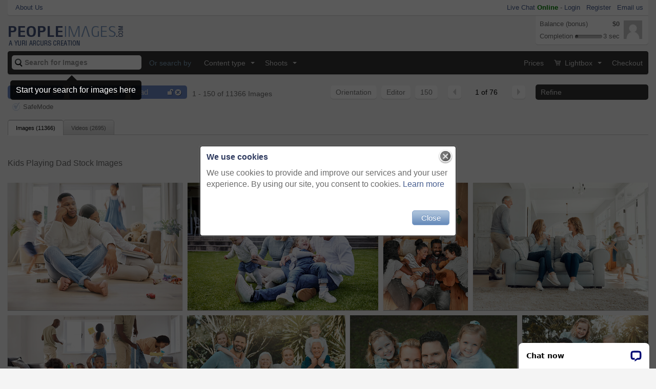

--- FILE ---
content_type: text/html
request_url: https://peopleimages.com/search/kids-playing-dad
body_size: 55236
content:
<!DOCTYPE html>
<html lang="en" xmlns="http://www.w3.org/1999/xhtml">
<head>
<meta charset="utf-8">
<meta http-equiv="X-UA-Compatible" content="IE=edge">
<meta name="viewport" content="width=device-width, initial-scale=1">
<!-- The above 3 meta tags *must* come first in the head; any other head content must come *after* these tags -->
<title>Kids Playing Dad Stock Images and Photos - PeopleImages</title>
<meta name="description" content="Download kids playing dad stock photos. Buy royalty-free images for your website, poster, flyer and all other projects."/>
<meta name="keywords" content="kids playing dad, stock photos, stock images, stock pictures, stock photography, royalty free, gallery, stock photo, stock photography, stock image, pictures, images, photographs, royalty free, agency, library, gallery"/>
<meta name="viewport" content="width=device-width"/>
<link rel="image_src" href="/images/site/logo_squared.png"/>
<link rel="search" type="application/opensearchdescription+xml" href="/xml/search.xml" title="PeopleImages.com"/>
<link href="/favicon.ico?v=2" rel="shortcut icon"/>
<link rel="apple-touch-icon" href="/images/site/logo_squared.png.pagespeed.ce.4WLd3u-nt9.png"/>
<link rel="stylesheet" href="/A.css,,_specific,,_search,,_style.css,,q2681+css,,_popups.css+3rdparty,,_jquery-ui,,_css,,_smoothness,,_jquery-ui-1.9.1.custom.min.css+css,,_style.progressbars.css+3rdparty,,_bootstrap-smartmenus,,_addons,,_bootstrap,,_jquery.smartmenus.bootstrap.css+css,,_bootstrap.css,,q2681,Mcc.E34BeDoxja.css.pagespeed.cf.ZbDwE5PeTy.css"/>
<!-- Bootstrap -->
<script type="application/ld+json">
{
    "@context" : "http://schema.org",
    "@type" : "Organization",
    "name" : "PeopleImages",
    "url" : "http://peopleimages.com",
    "sameAs" : [ "https://www.facebook.com/yuriarcurs",
    "https://twitter.com/yuriarcurs",
    "http://en.wikipedia.org/wiki/PeopleImages",
    "https://google.com/+PeopleImages"]
}
</script>
<script type="text/javascript">var APPINIT={"userPreferences":false,"dynx_itemid":"","dynx_pagetype":"other","ga_send_pageview":false,"defaultResult":{"extra_data":{"alerts":[],"notifications":[],"excludes":[],"ex_filters":[],"alt_media_type":0,"keywords":["kids","playing","dad"],"keyphrases":["kids playing"],"has_filters":true,"is_admin":false,"models":[],"adult_filter":"on","is_exact":"off","orig_search":"kids playing dad","render_popup":"cookie_msg","ga":{"dynx_itemid":["Media #2457971","Media #2378412","Media #1686773","Media #2394476","Media #2377530","Media #2429553","Media #2429543","Media #2429537","Media #2449829","Media #2972340","Media #2415666","Media #2378402","Media #2449835","Media #1552317","Media #1552449","Media #2416058","Media #2429552","Media #2377536","Media #2455134","Media #3332584","Media #1552319","Media #2450045","Media #1847990","Media #1700589","Media #2449833","Media #2450409","Media #1552448","Media #3332396","Media #2405555","Media #3332393","Media #2405557","Media #2473031","Media #1552414","Media #1645818","Media #2449805","Media #2551918","Media #2437989","Media #1947458","Media #2437820","Media #2319948","Media #2669067","Media #2505537","Media #2668707","Media #2517525","Media #2533040","Media #2473070","Media #2664025","Media #2533950","Media #2455699","Media #2732630","Media #2405548","Media #2293760","Media #2737027","Media #2437818","Media #2732639","Media #2845701","Media #2514501","Media #2443162","Media #2398145","Media #2556808","Media #2469656","Media #2743442","Media #2443147","Media #2544169","Media #2437995","Media #1941044","Media #2473032","Media #2415515","Media #2455979","Media #2511557","Media #2514508","Media #2437795","Media #2455946","Media #2584090","Media #2774945","Media #2504817","Media #2126176","Media #1579793","Media #2455948","Media #2077363","Media #2551915","Media #2700964","Media #2450403","Media #2725586","Media #1353699","Media #2519403","Media #2694398","Media #2452187","Media #1694258","Media #2611902","Media #2228605","Media #2394448","Media #2437791","Media #2453625","Media #2541307","Media #2416133","Media #2398989","Media #2449874","Media #2664529","Media #2584088","Media #2398826","Media #2533939","Media #1952232","Media #2413591","Media #2200316","Media #2774228","Media #2774130","Media #1947326","Media #2517794","Media #2443810","Media #2499397","Media #2365632","Media #2504815","Media #2755424","Media #2544134","Media #2443859","Media #2475402","Media #2573481","Media #2556787","Media #2506847","Media #2664011","Media #2394441","Media #1694367","Media #2774381","Media #2552462","Media #1461679","Media #2611941","Media #2077346","Media #1517677","Media #2541296","Media #1501916","Media #1708856","Media #2450936","Media #2450390","Media #2774124","Media #2664570","Media #2449812","Media #2439301","Media #2413587","Media #2398996","Media #2763902","Media #2535546","Media #2533116","Media #2398851","Media #2422933","Media #2450392","Media #2437827","Media #2737174","Media #2439327","Media #2472355"],"dynx_pagetype":"searchresults"},"type_tabs":{"show":true,"selected":"images","num_images":"11366","num_videos":"2695","admin_view":0},"title":"Kids Playing Dad Stock Images"},"items":[{"key":"2457971","id":"2457971","average_rating":"0","public_path":"picture\/202204\/2457971-we-need-a-getaway","shoot_id":"834912","rates_count":"0","media_url":"ID-2457971-we-need-a-getaway","title":"We need a getaway","description":"Tired, parents and kids playing, chaos and family in apartment, energy and fun for children in home. Burnout, man and woman in living room, noise and siblings running, fast and exhausted mom with dad","price_type":"1","collections":"c37 c153 c154 c159 c1","cdn_id":"2","uploaded":"2022-03-30 11:49:37","submitted":"2022-03-30 12:36:18","max_size":"5","image_type":"1","user_id":"109976","type":"1","shoot_total":46,"media_id":"2457971","data_id":"2457971","data_type":"media","is_media":1,"large_height":"292","large_width":"400","small_height":"108","small_width":"148","width2":"400","width":"148","detail_url":"\/image\/ID-2457971-we-need-a-getaway","is_nude":false,"large_preview":"https:\/\/photos.peopleimages.com\/picture\/202204\/2457971-we-need-a-getaway-fit_400_400.jpg","small_preview":"https:\/\/photos.peopleimages.com\/picture\/202204\/2457971-we-need-a-getaway-fit_148_148.jpg","small_box_preview":"https:\/\/photos.peopleimages.com\/picture\/202204\/2457971-we-need-a-getaway-box_175_175.jpg","price_range":"$33 - $33"},{"key":"2378412","id":"2378412","average_rating":"0","public_path":"picture\/202202\/2378412-his-precious-little-steps","shoot_id":"832293","rates_count":"0","media_url":"ID-2378412-his-precious-little-steps","title":"His precious little steps","description":"Mom, dad and kids playing in backyard with smile, bonding and playful fun on calm summer weekend. Happy family, parents and children together on grass in home garden with games, love and support","price_type":"1","collections":"c37 c153 c154 c159 c1","cdn_id":"1","uploaded":"2022-02-02 14:50:28","submitted":"2022-02-02 15:04:09","max_size":"5","image_type":"1","user_id":"109973","type":"1","shoot_total":22,"media_id":"2378412","data_id":"2378412","data_type":"media","is_media":1,"large_height":"267","large_width":"400","small_height":"99","small_width":"148","width2":"400","width":"148","detail_url":"\/image\/ID-2378412-his-precious-little-steps","is_nude":false,"large_preview":"https:\/\/images.peopleimages.com\/picture\/202202\/2378412-his-precious-little-steps-fit_400_400.jpg","small_preview":"https:\/\/images.peopleimages.com\/picture\/202202\/2378412-his-precious-little-steps-fit_148_148.jpg","small_box_preview":"https:\/\/images.peopleimages.com\/picture\/202202\/2378412-his-precious-little-steps-box_175_175.jpg","price_range":"$33 - $33"},{"key":"1686773","id":"1686773","average_rating":"0","public_path":"picture\/201807\/1686773-making-memories-in-our-new-home","shoot_id":"815082","rates_count":"0","media_url":"ID-1686773-making-memories-in-our-new-home","title":"Making memories in our new home","description":"Happy family, children and hug with boxes for moving in new home, renovation or relocation together. Top view of mother, father and young kids playing on living room floor in apartment for mortgage","price_type":"1","collections":"c37 c153 c154 c159 c1","cdn_id":"1","uploaded":"2018-07-09 14:55:33","submitted":"2018-07-09 15:20:01","max_size":"5","image_type":"1","user_id":"79703","type":"1","shoot_total":35,"media_id":"1686773","data_id":"1686773","data_type":"media","is_media":1,"large_height":400,"large_width":266,"small_height":148,"small_width":98,"width2":266,"width":98,"detail_url":"\/image\/ID-1686773-making-memories-in-our-new-home","is_nude":false,"large_preview":"https:\/\/images.peopleimages.com\/picture\/201807\/1686773-making-memories-in-our-new-home-fit_400_400.jpg","small_preview":"https:\/\/images.peopleimages.com\/picture\/201807\/1686773-making-memories-in-our-new-home-fit_148_148.jpg","small_box_preview":"https:\/\/images.peopleimages.com\/picture\/201807\/1686773-making-memories-in-our-new-home-box_175_175.jpg","price_range":"$33 - $33"},{"key":"2394476","id":"2394476","average_rating":"0","public_path":"picture\/202202\/2394476-always-choose-to-run-with-the-kids","shoot_id":"832842","rates_count":"0","media_url":"ID-2394476-always-choose-to-run-with-the-kids","title":"Always choose to run with the kids","description":"Family, running and fun in house on sofa for bonding, communication and kids playing game with dad. Parents, chase and people in living room with children, conversation and freedom with development","price_type":"1","collections":"c37 c153 c154 c159 c1","cdn_id":"1","uploaded":"2022-02-13 12:29:14","submitted":"2022-02-13 12:48:07","max_size":"5","image_type":"1","user_id":"109547","type":"1","shoot_total":29,"media_id":"2394476","data_id":"2394476","data_type":"media","is_media":1,"large_height":"291","large_width":"400","small_height":"108","small_width":"148","width2":"400","width":"148","detail_url":"\/image\/ID-2394476-always-choose-to-run-with-the-kids","is_nude":false,"large_preview":"https:\/\/images.peopleimages.com\/picture\/202202\/2394476-always-choose-to-run-with-the-kids-fit_400_400.jpg","small_preview":"https:\/\/images.peopleimages.com\/picture\/202202\/2394476-always-choose-to-run-with-the-kids-fit_148_148.jpg","small_box_preview":"https:\/\/images.peopleimages.com\/picture\/202202\/2394476-always-choose-to-run-with-the-kids-box_175_175.jpg","price_range":"$33 - $33"},{"key":"2377530","id":"2377530","average_rating":"0","public_path":"picture\/202202\/2377530-cleanliness-comes-first-with-kids-around","shoot_id":"832272","rates_count":"0","media_url":"ID-2377530-cleanliness-comes-first-with-kids-around","title":"Cleanliness comes first with kids around","description":"Parents, cleaning lounge and kids playing in home for hygiene and routine or wellness. Multitasking, mom and dad in living room on weekend for morning, children and together for helping or teamwork","price_type":"1","collections":"c37 c153 c154 c159 c1","cdn_id":"1","uploaded":"2022-02-02 10:09:54","submitted":"2022-02-02 10:54:34","max_size":"5","image_type":"1","user_id":"109979","type":"1","shoot_total":14,"media_id":"2377530","data_id":"2377530","data_type":"media","is_media":1,"large_height":"248","large_width":"400","small_height":"92","small_width":"148","width2":"400","width":"148","detail_url":"\/image\/ID-2377530-cleanliness-comes-first-with-kids-around","is_nude":false,"large_preview":"https:\/\/images.peopleimages.com\/picture\/202202\/2377530-cleanliness-comes-first-with-kids-around-fit_400_400.jpg","small_preview":"https:\/\/images.peopleimages.com\/picture\/202202\/2377530-cleanliness-comes-first-with-kids-around-fit_148_148.jpg","small_box_preview":"https:\/\/images.peopleimages.com\/picture\/202202\/2377530-cleanliness-comes-first-with-kids-around-box_175_175.jpg","price_range":"$33 - $33"},{"key":"2429553","id":"2429553","average_rating":"0","public_path":"picture\/202203\/2429553-a-hug-from-family-lasts-a-lifetime","shoot_id":"834050","rates_count":"0","media_url":"ID-2429553-a-hug-from-family-lasts-a-lifetime","title":"A hug from family lasts a lifetime","description":"Big family portrait, children and parents piggyback in garden with games, fun and excited for bonding, love and support. Mother, father and kids playing in nature, park and outdoor for adventure","price_type":"1","collections":"c37 c153 c154 c159 c1","cdn_id":"2","uploaded":"2022-03-15 07:40:03","submitted":"2022-03-16 09:25:32","max_size":"5","image_type":"1","user_id":"109605","type":"1","shoot_total":48,"media_id":"2429553","data_id":"2429553","data_type":"media","is_media":1,"large_height":"274","large_width":"400","small_height":"102","small_width":"148","width2":"400","width":"148","detail_url":"\/image\/ID-2429553-a-hug-from-family-lasts-a-lifetime","is_nude":false,"large_preview":"https:\/\/photos.peopleimages.com\/picture\/202203\/2429553-a-hug-from-family-lasts-a-lifetime-fit_400_400.jpg","small_preview":"https:\/\/photos.peopleimages.com\/picture\/202203\/2429553-a-hug-from-family-lasts-a-lifetime-fit_148_148.jpg","small_box_preview":"https:\/\/photos.peopleimages.com\/picture\/202203\/2429553-a-hug-from-family-lasts-a-lifetime-box_175_175.jpg","price_range":"$33 - $33"},{"key":"2429543","id":"2429543","average_rating":"0","public_path":"picture\/202203\/2429543-parents-love-is-whole-no-matter-how-many-times-divided","shoot_id":"834050","rates_count":"0","media_url":"ID-2429543-parents-love-is-whole-no-matter-how-many-times-divided","title":"Parent\u2019s love is whole no matter how many times divided","description":"Above family, children and parents piggyback in garden with games, fun and excited for bonding, love and support. Portrait of mother, father and kids playing in nature, park and outdoor for adventure","price_type":"1","collections":"c37 c153 c154 c159 c1","cdn_id":"2","uploaded":"2022-03-15 07:39:48","submitted":"2022-03-16 09:25:32","max_size":"5","image_type":"1","user_id":"109605","type":"1","shoot_total":48,"media_id":"2429543","data_id":"2429543","data_type":"media","is_media":1,"large_height":"260","large_width":"400","small_height":"96","small_width":"148","width2":"400","width":"148","detail_url":"\/image\/ID-2429543-parents-love-is-whole-no-matter-how-many-times-divided","is_nude":false,"large_preview":"https:\/\/photos.peopleimages.com\/picture\/202203\/2429543-parents-love-is-whole-no-matter-how-many-times-divided-fit_400_400.jpg","small_preview":"https:\/\/photos.peopleimages.com\/picture\/202203\/2429543-parents-love-is-whole-no-matter-how-many-times-divided-fit_148_148.jpg","small_box_preview":"https:\/\/photos.peopleimages.com\/picture\/202203\/2429543-parents-love-is-whole-no-matter-how-many-times-divided-box_175_175.jpg","price_range":"$33 - $33"},{"key":"2429537","id":"2429537","average_rating":"0","public_path":"picture\/202203\/2429537-the-purest-love-on-earth","shoot_id":"834050","rates_count":"0","media_url":"ID-2429537-the-purest-love-on-earth","title":"The purest love on earth","description":"Happy family portrait, children and parents piggyback in garden with games, fun and excited for bonding, love and support. Mother, father and kids playing in nature, park and outdoor for adventure","price_type":"1","collections":"c37 c153 c154 c159 c1","cdn_id":"0","uploaded":"2022-03-15 07:39:38","submitted":"2022-03-16 09:25:32","max_size":"5","image_type":"1","user_id":"109605","type":"1","shoot_total":48,"media_id":"2429537","data_id":"2429537","data_type":"media","is_media":1,"large_height":"345","large_width":"400","small_height":"128","small_width":"148","width2":"400","width":"148","detail_url":"\/image\/ID-2429537-the-purest-love-on-earth","is_nude":false,"large_preview":"https:\/\/photos.peopleimages.com\/picture\/202203\/2429537-the-purest-love-on-earth-fit_400_400.jpg","small_preview":"https:\/\/photos.peopleimages.com\/picture\/202203\/2429537-the-purest-love-on-earth-fit_148_148.jpg","small_box_preview":"https:\/\/photos.peopleimages.com\/picture\/202203\/2429537-the-purest-love-on-earth-box_175_175.jpg","price_range":"$33 - $33"},{"key":"2449829","id":"2449829","average_rating":"0","public_path":"picture\/202501\/[base64]","shoot_id":"834673","rates_count":"0","media_url":"[base64]","title":"Happy young african american family sitting on a sofa in the living room at home and celebrating a win. Adorable mixed race boys playing video games with consoles while their parents cheer for them","description":"Celebration, parents and children gaming in home for bonding in living room together. Happy, entertainment and boy kids playing online esports with mother and father cheering for win on sofa in house","price_type":"1","collections":"c37 c153 c154 c159 c1","cdn_id":"2","uploaded":"2022-03-27 08:50:47","submitted":"2022-03-27 09:09:41","max_size":"5","image_type":"1","user_id":"35673","type":"1","shoot_total":31,"media_id":"2449829","data_id":"2449829","data_type":"media","is_media":1,"large_height":"269","large_width":"400","small_height":"100","small_width":"148","width2":"400","width":"148","detail_url":"\/image\/[base64]","is_nude":false,"large_preview":"https:\/\/photos.peopleimages.com\/picture\/202501\/[base64].jpg","small_preview":"https:\/\/photos.peopleimages.com\/picture\/202501\/[base64].jpg","small_box_preview":"https:\/\/photos.peopleimages.com\/picture\/202501\/[base64].jpg","price_range":"$33 - $33"},{"key":"2972340","id":"2972340","average_rating":"0","public_path":"picture\/202311\/2972340-children-running-and-parents-on-sofa-with-stress-headache-or-burnout-in-the-living-room-at-home.-upset-mad-and-african-mother-and-father-with-migraine-for-kids-playing-and-having-fun-in-lounge","shoot_id":"846939","rates_count":"0","media_url":"ID-2972340-children-running-and-parents-on-sofa-with-stress-headache-or-burnout-in-the-living-room-at-home.-upset-mad-and-african-mother-and-father-with-migraine-for-kids-playing-and-having-fun-in-lounge","title":"Children running and parents on sofa with stress, headache or burnout in the living room at home. Upset, mad and African mother and father with migraine for kids playing and having fun in lounge.","description":"Children running and parents on sofa with stress, headache or burnout in the living room at home. Upset, mad and African mother and father with migraine for kids playing and having fun in lounge.","price_type":"1","collections":"c33 c37 c144 c152 c153 c159 c1","cdn_id":"2","uploaded":"2023-11-17 07:22:12","submitted":"2023-11-17 07:41:26","max_size":"5","image_type":"1","user_id":"110479","type":"1","shoot_total":66,"media_id":"2972340","data_id":"2972340","data_type":"media","is_media":1,"large_height":"211","large_width":"400","small_height":"78","small_width":"148","width2":"400","width":"148","detail_url":"\/image\/ID-2972340-children-running-and-parents-on-sofa-with-stress-headache-or-burnout-in-the-living-room-at-home.-upset-mad-and-african-mother-and-father-with-migraine-for-kids-playing-and-having-fun-in-lounge","is_nude":false,"large_preview":"https:\/\/photos.peopleimages.com\/picture\/202311\/2972340-children-running-and-parents-on-sofa-with-stress-headache-or-burnout-in-the-living-room-at-home.-upset-mad-and-african-mother-and-father-with-migraine-for-kids-playing-and-having-fun-in-lounge-fit_400_400.jpg","small_preview":"https:\/\/photos.peopleimages.com\/picture\/202311\/2972340-children-running-and-parents-on-sofa-with-stress-headache-or-burnout-in-the-living-room-at-home.-upset-mad-and-african-mother-and-father-with-migraine-for-kids-playing-and-having-fun-in-lounge-fit_148_148.jpg","small_box_preview":"https:\/\/photos.peopleimages.com\/picture\/202311\/2972340-children-running-and-parents-on-sofa-with-stress-headache-or-burnout-in-the-living-room-at-home.-upset-mad-and-african-mother-and-father-with-migraine-for-kids-playing-and-having-fun-in-lounge-box_175_175.jpg","price_range":"$33 - $33"},{"key":"2415666","id":"2415666","average_rating":"0","public_path":"picture\/202205\/2415666-caucasian-sister-and-brother-playing-with-toys-while-sitting-on-the-floor-together-at-home.-little-girl-and-boy-relaxing-together-on-the-weekend.-content-siblings-enjoying-being-playful-at-home","shoot_id":"833596","rates_count":"0","media_url":"ID-2415666-caucasian-sister-and-brother-playing-with-toys-while-sitting-on-the-floor-together-at-home.-little-girl-and-boy-relaxing-together-on-the-weekend.-content-siblings-enjoying-being-playful-at-home","title":"Caucasian sister and brother playing with toys while sitting on the floor together at home. Little girl and boy relaxing together on the weekend. Content siblings enjoying being playful at home","description":"Brother, sister and sibling children with toys on the floor of a living room in their home together. Family, cute boy and girl kids playing in their apartment with parents for weekend bonding","price_type":"1","collections":"c37 c153 c154 c159 c1","cdn_id":"2","uploaded":"2022-03-05 19:22:26","submitted":"2022-03-05 19:54:31","max_size":"5","image_type":"1","user_id":"109604","type":"1","shoot_total":28,"media_id":"2415666","data_id":"2415666","data_type":"media","is_media":1,"large_height":"248","large_width":"400","small_height":"92","small_width":"148","width2":"400","width":"148","detail_url":"\/image\/ID-2415666-caucasian-sister-and-brother-playing-with-toys-while-sitting-on-the-floor-together-at-home.-little-girl-and-boy-relaxing-together-on-the-weekend.-content-siblings-enjoying-being-playful-at-home","is_nude":false,"large_preview":"https:\/\/photos.peopleimages.com\/picture\/202205\/2415666-caucasian-sister-and-brother-playing-with-toys-while-sitting-on-the-floor-together-at-home.-little-girl-and-boy-relaxing-together-on-the-weekend.-content-siblings-enjoying-being-playful-at-home-fit_400_400.jpg","small_preview":"https:\/\/photos.peopleimages.com\/picture\/202205\/2415666-caucasian-sister-and-brother-playing-with-toys-while-sitting-on-the-floor-together-at-home.-little-girl-and-boy-relaxing-together-on-the-weekend.-content-siblings-enjoying-being-playful-at-home-fit_148_148.jpg","small_box_preview":"https:\/\/photos.peopleimages.com\/picture\/202205\/2415666-caucasian-sister-and-brother-playing-with-toys-while-sitting-on-the-floor-together-at-home.-little-girl-and-boy-relaxing-together-on-the-weekend.-content-siblings-enjoying-being-playful-at-home-box_175_175.jpg","price_range":"$33 - $33"},{"key":"2378402","id":"2378402","average_rating":"0","public_path":"picture\/202202\/2378402-a-day-flooded-with-laughter-we-are-blessed","shoot_id":"832293","rates_count":"0","media_url":"ID-2378402-a-day-flooded-with-laughter-we-are-blessed","title":"A day flooded with laughter, we are blessed","description":"Mom, dad and children holding hands in backyard with smile, bonding and playful fun on calm summer weekend. Happy family, parents and kids playing together in home garden with safety, love or support","price_type":"1","collections":"c37 c153 c154 c159 c1","cdn_id":"2","uploaded":"2022-02-02 14:49:54","submitted":"2022-02-02 15:04:09","max_size":"5","image_type":"1","user_id":"109973","type":"1","shoot_total":22,"media_id":"2378402","data_id":"2378402","data_type":"media","is_media":1,"large_height":"333","large_width":"400","small_height":"123","small_width":"148","width2":"400","width":"148","detail_url":"\/image\/ID-2378402-a-day-flooded-with-laughter-we-are-blessed","is_nude":false,"large_preview":"https:\/\/photos.peopleimages.com\/picture\/202202\/2378402-a-day-flooded-with-laughter-we-are-blessed-fit_400_400.jpg","small_preview":"https:\/\/photos.peopleimages.com\/picture\/202202\/2378402-a-day-flooded-with-laughter-we-are-blessed-fit_148_148.jpg","small_box_preview":"https:\/\/photos.peopleimages.com\/picture\/202202\/2378402-a-day-flooded-with-laughter-we-are-blessed-box_175_175.jpg","price_range":"$33 - $33"},{"key":"2449835","id":"2449835","average_rating":"0","public_path":"picture\/202501\/[base64]","shoot_id":"834673","rates_count":"0","media_url":"[base64]","title":"Sibling brothers playing video games together while sitting with their family. African american family of five having fun and spending time together. Mom and dad cheering their sons on while playing","description":"Happy, parents and children gaming in home for bonding in living room together. Excited, entertainment and boy kids playing online esports with mother and father cheering for win on sofa in house","price_type":"1","collections":"c37 c153 c154 c159 c1","cdn_id":"2","uploaded":"2022-03-27 08:51:09","submitted":"2022-03-27 09:09:41","max_size":"5","image_type":"1","user_id":"35673","type":"1","shoot_total":31,"media_id":"2449835","data_id":"2449835","data_type":"media","is_media":1,"large_height":"248","large_width":"400","small_height":"92","small_width":"148","width2":"400","width":"148","detail_url":"\/image\/[base64]","is_nude":false,"large_preview":"https:\/\/photos.peopleimages.com\/picture\/202501\/[base64].jpg","small_preview":"https:\/\/photos.peopleimages.com\/picture\/202501\/[base64].jpg","small_box_preview":"https:\/\/photos.peopleimages.com\/picture\/202501\/[base64].jpg","price_range":"$33 - $33"},{"key":"1552317","id":"1552317","average_rating":"0","public_path":"picture\/201707\/1552317-the-perfect-day-for-the-beach","shoot_id":"811677","rates_count":"0","media_url":"ID-1552317-the-perfect-day-for-the-beach","title":"The perfect day for the beach","description":"Happy, parents and kids playing on the beach on family vacation, holiday or adventure in summer. Boy, father and children with outdoor Miami ocean for fun energy and running with chase or race game","price_type":"1","collections":"c37 c153 c154 c159 c1","cdn_id":"1","uploaded":"2017-06-08 10:00:22","submitted":"2017-06-08 10:24:57","max_size":"5","image_type":"1","user_id":"33520","type":"1","shoot_total":45,"media_id":"1552317","data_id":"1552317","data_type":"media","is_media":1,"large_height":266,"large_width":400,"small_height":98,"small_width":148,"width2":400,"width":148,"detail_url":"\/image\/ID-1552317-the-perfect-day-for-the-beach","is_nude":false,"large_preview":"https:\/\/images.peopleimages.com\/picture\/201707\/1552317-the-perfect-day-for-the-beach-fit_400_400.jpg","small_preview":"https:\/\/images.peopleimages.com\/picture\/201707\/1552317-the-perfect-day-for-the-beach-fit_148_148.jpg","small_box_preview":"https:\/\/images.peopleimages.com\/picture\/201707\/1552317-the-perfect-day-for-the-beach-box_175_175.jpg","price_range":"$33 - $33"},{"key":"1552449","id":"1552449","average_rating":"0","public_path":"picture\/201707\/1552449-the-happiest-memories-are-made-at-the-beach","shoot_id":"811678","rates_count":"0","media_url":"ID-1552449-the-happiest-memories-are-made-at-the-beach","title":"The happiest memories are made at the beach","description":"Family, parents and beach with children for bonding, outdoor holiday or weekend in nature or sunset. Mom, father or kids playing together for embrace, love or care in sunshine by ocean coast or sea","price_type":"1","collections":"c37 c153 c154 c159 c1","cdn_id":"2","uploaded":"2017-06-08 10:11:08","submitted":"2017-06-08 10:25:49","max_size":"5","image_type":"1","user_id":"33520","type":"1","shoot_total":53,"media_id":"1552449","data_id":"1552449","data_type":"media","is_media":1,"large_height":243,"large_width":400,"small_height":90,"small_width":148,"width2":400,"width":148,"detail_url":"\/image\/ID-1552449-the-happiest-memories-are-made-at-the-beach","is_nude":false,"large_preview":"https:\/\/photos.peopleimages.com\/picture\/201707\/1552449-the-happiest-memories-are-made-at-the-beach-fit_400_400.jpg","small_preview":"https:\/\/photos.peopleimages.com\/picture\/201707\/1552449-the-happiest-memories-are-made-at-the-beach-fit_148_148.jpg","small_box_preview":"https:\/\/photos.peopleimages.com\/picture\/201707\/1552449-the-happiest-memories-are-made-at-the-beach-box_175_175.jpg","price_range":"$33 - $33"},{"key":"2416058","id":"2416058","average_rating":"0","public_path":"picture\/202203\/2416058-keeping-themselves-occupied-in-their-own-way","shoot_id":"833621","rates_count":"0","media_url":"ID-2416058-keeping-themselves-occupied-in-their-own-way","title":"Keeping themselves occupied in their own way","description":"Relax, parents and children drawing in home for learning, homework or education activity. Rest, bonding and kids playing with building blocks, book and abacus with mom and dad on sofa in living room.","price_type":"1","collections":"c37 c153 c154 c159 c1","cdn_id":"2","uploaded":"2022-03-06 18:49:23","submitted":"2022-03-06 18:52:36","max_size":"5","image_type":"1","user_id":"109979","type":"1","shoot_total":26,"media_id":"2416058","data_id":"2416058","data_type":"media","is_media":1,"large_height":"267","large_width":"400","small_height":"99","small_width":"148","width2":"400","width":"148","detail_url":"\/image\/ID-2416058-keeping-themselves-occupied-in-their-own-way","is_nude":false,"large_preview":"https:\/\/photos.peopleimages.com\/picture\/202203\/2416058-keeping-themselves-occupied-in-their-own-way-fit_400_400.jpg","small_preview":"https:\/\/photos.peopleimages.com\/picture\/202203\/2416058-keeping-themselves-occupied-in-their-own-way-fit_148_148.jpg","small_box_preview":"https:\/\/photos.peopleimages.com\/picture\/202203\/2416058-keeping-themselves-occupied-in-their-own-way-box_175_175.jpg","price_range":"$33 - $33"},{"key":"2429552","id":"2429552","average_rating":"0","public_path":"picture\/202203\/2429552-life-begins-with-family-and-ends-with-family","shoot_id":"834050","rates_count":"0","media_url":"ID-2429552-life-begins-with-family-and-ends-with-family","title":"Life begins with family and ends with family","description":"Big family, children and parents piggyback in garden with games, fun and excited for bonding, love and support. Portrait of mother, father and kids playing in nature, park and outdoor for adventure","price_type":"1","collections":"c37 c153 c154 c159 c1","cdn_id":"1","uploaded":"2022-03-15 07:40:03","submitted":"2022-03-16 09:25:32","max_size":"5","image_type":"1","user_id":"109605","type":"1","shoot_total":48,"media_id":"2429552","data_id":"2429552","data_type":"media","is_media":1,"large_height":"304","large_width":"400","small_height":"113","small_width":"148","width2":"400","width":"148","detail_url":"\/image\/ID-2429552-life-begins-with-family-and-ends-with-family","is_nude":false,"large_preview":"https:\/\/images.peopleimages.com\/picture\/202203\/2429552-life-begins-with-family-and-ends-with-family-fit_400_400.jpg","small_preview":"https:\/\/images.peopleimages.com\/picture\/202203\/2429552-life-begins-with-family-and-ends-with-family-fit_148_148.jpg","small_box_preview":"https:\/\/images.peopleimages.com\/picture\/202203\/2429552-life-begins-with-family-and-ends-with-family-box_175_175.jpg","price_range":"$33 - $33"},{"key":"2377536","id":"2377536","average_rating":"0","public_path":"picture\/202202\/2377536-suddenly-daycare-didnt-seem-like-such-a-bad-idea","shoot_id":"832272","rates_count":"0","media_url":"ID-2377536-suddenly-daycare-didnt-seem-like-such-a-bad-idea","title":"Suddenly daycare didn't seem like such a bad idea","description":"Family, mom and headache for running in home and frustration, stress or burnout in living room. Child care, mother and anxiety or fatigue in lounge for mental health, man or boys with adhd in morning","price_type":"1","collections":"c37 c153 c154 c159 c1","cdn_id":"1","uploaded":"2022-02-02 10:10:21","submitted":"2022-02-02 10:54:34","max_size":"5","image_type":"1","user_id":"109979","type":"1","shoot_total":14,"media_id":"2377536","data_id":"2377536","data_type":"media","is_media":1,"large_height":"267","large_width":"400","small_height":"99","small_width":"148","width2":"400","width":"148","detail_url":"\/image\/ID-2377536-suddenly-daycare-didnt-seem-like-such-a-bad-idea","is_nude":false,"large_preview":"https:\/\/images.peopleimages.com\/picture\/202202\/2377536-suddenly-daycare-didnt-seem-like-such-a-bad-idea-fit_400_400.jpg","small_preview":"https:\/\/images.peopleimages.com\/picture\/202202\/2377536-suddenly-daycare-didnt-seem-like-such-a-bad-idea-fit_148_148.jpg","small_box_preview":"https:\/\/images.peopleimages.com\/picture\/202202\/2377536-suddenly-daycare-didnt-seem-like-such-a-bad-idea-box_175_175.jpg","price_range":"$33 - $33"},{"key":"2455134","id":"2455134","average_rating":"0","public_path":"picture\/202501\/[base64]","shoot_id":"834794","rates_count":"0","media_url":"[base64]","title":"Young caucasian mother and father suffering a headache with their daughters playing jumping on the couch in the lounge at home. Little sisters being playful while their parents are stressed. Woman and man tired sitting on the couch","description":"ADHD, motion blur and stress of parents with kids playing in living room of home for hyperactivity. Anxiety, autism and energy with unhappy mother and father on sofa in apartment for break or rest","price_type":"1","collections":"c37 c154 c159 c1","cdn_id":"2","uploaded":"2024-07-03 13:01:34","submitted":"2022-03-29 10:16:20","max_size":"5","image_type":"1","user_id":"35673","type":"1","shoot_total":40,"media_id":"2455134","data_id":"2455134","data_type":"media","is_media":1,"large_height":"291","large_width":"400","small_height":"108","small_width":"148","width2":"400","width":"148","detail_url":"\/image\/[base64]","is_nude":false,"large_preview":"https:\/\/photos.peopleimages.com\/picture\/202501\/[base64].jpg","small_preview":"https:\/\/photos.peopleimages.com\/picture\/202501\/[base64].jpg","small_box_preview":"https:\/\/photos.peopleimages.com\/picture\/202501\/[base64].jpg","price_range":"$33 - $33"},{"key":"3332584","id":"3332584","average_rating":"0","public_path":"picture\/202512\/3332584-dad-laptop-and-kids-playing-with-distraction-for-remote-work-annoyed-and-children-with-adhd-freelancer-father-tech-and-girls-with-mental-disorder-in-home-with-disruption-jumping-and-attention","shoot_id":"853643","rates_count":"0","media_url":"[base64]","title":"Dad, laptop and kids playing with distraction for remote work, annoyed and children with adhd. Freelancer father, tech and girls with mental disorder in home with disruption, jumping and attention","description":"Dad, laptop and kids playing with distraction for remote work, annoyed and children with adhd. Freelancer father, tech and girls with mental disorder in home with disruption, jumping and attention","price_type":"1","collections":"c33 c37 c136 c153 c159 c1","cdn_id":"2","uploaded":"2025-10-30 11:13:00","submitted":"2025-12-11 08:05:15","max_size":"5","image_type":"1","user_id":"108479","type":"1","shoot_total":108,"media_id":"3332584","data_id":"3332584","data_type":"media","is_media":1,"large_height":"211","large_width":"400","small_height":"78","small_width":"148","width2":"400","width":"148","detail_url":"\/image\/[base64]","is_nude":false,"large_preview":"https:\/\/photos.peopleimages.com\/picture\/202512\/[base64].jpg","small_preview":"https:\/\/photos.peopleimages.com\/picture\/202512\/[base64].jpg","small_box_preview":"https:\/\/photos.peopleimages.com\/picture\/202512\/[base64].jpg","price_range":"$33 - $33"},{"key":"1552319","id":"1552319","average_rating":"0","public_path":"picture\/201707\/1552319-taking-advantage-of-the-sun","shoot_id":"811677","rates_count":"0","media_url":"ID-1552319-taking-advantage-of-the-sun","title":"Taking advantage of the sun","description":"Happy, parents and kids playing on the beach on family holiday, vacation or adventure in summer. Boy, father and kids with outdoor ocean for fun energy and happiness with a game while running","price_type":"1","collections":"c37 c153 c154 c159 c1","cdn_id":"2","uploaded":"2017-06-08 10:00:35","submitted":"2017-06-08 10:24:57","max_size":"5","image_type":"1","user_id":"33520","type":"1","shoot_total":45,"media_id":"1552319","data_id":"1552319","data_type":"media","is_media":1,"large_height":252,"large_width":400,"small_height":93,"small_width":148,"width2":400,"width":148,"detail_url":"\/image\/ID-1552319-taking-advantage-of-the-sun","is_nude":false,"large_preview":"https:\/\/photos.peopleimages.com\/picture\/201707\/1552319-taking-advantage-of-the-sun-fit_400_400.jpg","small_preview":"https:\/\/photos.peopleimages.com\/picture\/201707\/1552319-taking-advantage-of-the-sun-fit_148_148.jpg","small_box_preview":"https:\/\/photos.peopleimages.com\/picture\/201707\/1552319-taking-advantage-of-the-sun-box_175_175.jpg","price_range":"$33 - $33"},{"key":"2450045","id":"2450045","average_rating":"0","public_path":"picture\/202407\/[base64]","shoot_id":"834682","rates_count":"0","media_url":"[base64]","title":"Playful caucasian parents tickling their daughters while relaxing together on a sofa at home. Carefree little girls spending time with loving parents. Joyful children while having fun with parents","description":"Lounge, playing and tickling of children, parents and fun with kids in house, bonding and games in weekend.  Relax, man and woman with girls, love and care of family in apartment, sofa or living room","price_type":"1","collections":"c37 c153 c154 c159 c1","cdn_id":"2","uploaded":"2022-03-27 09:55:07","submitted":"2022-03-27 10:29:12","max_size":"5","image_type":"1","user_id":"109979","type":"1","shoot_total":37,"media_id":"2450045","data_id":"2450045","data_type":"media","is_media":1,"large_height":"272","large_width":"400","small_height":"101","small_width":"148","width2":"400","width":"148","detail_url":"\/image\/[base64]","is_nude":false,"large_preview":"https:\/\/photos.peopleimages.com\/picture\/202407\/[base64].jpg","small_preview":"https:\/\/photos.peopleimages.com\/picture\/202407\/[base64].jpg","small_box_preview":"https:\/\/photos.peopleimages.com\/picture\/202407\/[base64].jpg","price_range":"$33 - $33"},{"key":"1847990","id":"1847990","average_rating":"0","public_path":"picture\/201904\/1847990-our-boys-are-growing-up","shoot_id":"818525","rates_count":"0","media_url":"ID-1847990-our-boys-are-growing-up","title":"Our boys are growing up","description":"Funny, love and tickle with family on bed in home together for bonding, child development or support. Happy, laughing or love with mother, father and kids playing in bedroom of apartment for growth","price_type":"1","collections":"c37 c153 c154 c159 c1","cdn_id":"0","uploaded":"2019-03-22 10:14:28","submitted":"2019-03-22 11:26:09","max_size":"5","image_type":"1","user_id":"79730","type":"1","shoot_total":48,"media_id":"1847990","data_id":"1847990","data_type":"media","is_media":1,"large_height":400,"large_width":266,"small_height":148,"small_width":98,"width2":266,"width":98,"detail_url":"\/image\/ID-1847990-our-boys-are-growing-up","is_nude":false,"large_preview":"https:\/\/photos.peopleimages.com\/picture\/201904\/1847990-our-boys-are-growing-up-fit_400_400.jpg","small_preview":"https:\/\/photos.peopleimages.com\/picture\/201904\/1847990-our-boys-are-growing-up-fit_148_148.jpg","small_box_preview":"https:\/\/photos.peopleimages.com\/picture\/201904\/1847990-our-boys-are-growing-up-box_175_175.jpg","price_range":"$33 - $33"},{"key":"1700589","id":"1700589","average_rating":"0","public_path":"picture\/201808\/1700589-theres-lots-of-love-in-our-home","shoot_id":"815387","rates_count":"0","media_url":"ID-1700589-theres-lots-of-love-in-our-home","title":"There's lots of love in our home","description":"Happy family, relax or parents laughing with siblings and smile for bonding or child development. Mother, father and funny kids playing together with dad, mom or children with love for boy and girl","price_type":"1","collections":"c37 c153 c154 c159 c1","cdn_id":"2","uploaded":"2018-08-07 15:43:38","submitted":"2018-08-07 15:57:41","max_size":"5","image_type":"1","user_id":"79730","type":"1","shoot_total":33,"media_id":"1700589","data_id":"1700589","data_type":"media","is_media":1,"large_height":266,"large_width":400,"small_height":98,"small_width":148,"width2":400,"width":148,"detail_url":"\/image\/ID-1700589-theres-lots-of-love-in-our-home","is_nude":false,"large_preview":"https:\/\/photos.peopleimages.com\/picture\/201808\/1700589-theres-lots-of-love-in-our-home-fit_400_400.jpg","small_preview":"https:\/\/photos.peopleimages.com\/picture\/201808\/1700589-theres-lots-of-love-in-our-home-fit_148_148.jpg","small_box_preview":"https:\/\/photos.peopleimages.com\/picture\/201808\/1700589-theres-lots-of-love-in-our-home-box_175_175.jpg","price_range":"$33 - $33"},{"key":"2449833","id":"2449833","average_rating":"0","public_path":"picture\/202505\/2449833-hidden-preview-777-2yXMDZF34llAvcfPozetKbqWkEuUBvzElhXAB","shoot_id":"834673","rates_count":"0","media_url":"ID-2449833-two-little-boys-playing-video-games-while-sitting-with-their-family-african-american-family-of-five-having-fun-and-spending-time-together-mom-and-dad-cheering-as-sons-win","title":"Two little boys playing video games while sitting with their family. African american family of five having fun and spending time together. Mom and dad cheering as sons win","description":"Celebration, parents and kids gaming in home for bonding in living room together. Happy, entertainment and boy children playing online esports with mother and father cheering for win on sofa in house","price_type":"1","collections":"c37 c153 c154 c159 c1","cdn_id":"1","uploaded":"2025-05-31 12:58:33","submitted":"2022-03-27 09:09:41","max_size":"5","image_type":"1","user_id":"35673","type":"1","shoot_total":31,"media_id":"2449833","data_id":"2449833","data_type":"media","is_media":1,"large_height":"267","large_width":"400","small_height":"99","small_width":"148","width2":"400","width":"148","detail_url":"\/image\/ID-2449833-two-little-boys-playing-video-games-while-sitting-with-their-family-african-american-family-of-five-having-fun-and-spending-time-together-mom-and-dad-cheering-as-sons-win","is_nude":false,"large_preview":"https:\/\/images.peopleimages.com\/picture\/202505\/2449833-hidden-preview-777-2yXMDZF34llAvcfPozetKbqWkEuUBvzElhXAB-fit_400_400.jpg","small_preview":"https:\/\/images.peopleimages.com\/picture\/202505\/2449833-hidden-preview-777-2yXMDZF34llAvcfPozetKbqWkEuUBvzElhXAB-fit_148_148.jpg","small_box_preview":"https:\/\/images.peopleimages.com\/picture\/202505\/2449833-hidden-preview-777-2yXMDZF34llAvcfPozetKbqWkEuUBvzElhXAB-box_175_175.jpg","price_range":"$33 - $33"},{"key":"2450409","id":"2450409","average_rating":"0","public_path":"picture\/202407\/2450409-two-cute-little-girls-kids-playing-with-cardboard-boxes-at-new-apartment-caucasian-parents-sitting-with-laptop-on-couch-on-the-background-relocation-and-moving-day-of-big-family","shoot_id":"834693","rates_count":"0","media_url":"ID-2450409-two-cute-little-girls-kids-playing-with-cardboard-boxes-at-new-apartment-caucasian-parents-sitting-with-laptop-on-couch-on-the-background-relocation-and-moving-day-of-big-family","title":"Two cute little girls kids playing with cardboard boxes at new apartment. Caucasian parents sitting with laptop on couch on the background. Relocation and moving day of big family","description":"Girls, portrait and box in living room for game, play and fun in family home on weekend. Sisters, children and together in lounge with parents for development, moving and happy for new house ","price_type":"1","collections":"c37 c153 c154 c159 c1","cdn_id":"0","uploaded":"2022-03-27 10:56:20","submitted":"2022-03-27 11:15:34","max_size":"5","image_type":"1","user_id":"109565","type":"1","shoot_total":25,"media_id":"2450409","data_id":"2450409","data_type":"media","is_media":1,"large_height":"267","large_width":"400","small_height":"99","small_width":"148","width2":"400","width":"148","detail_url":"\/image\/ID-2450409-two-cute-little-girls-kids-playing-with-cardboard-boxes-at-new-apartment-caucasian-parents-sitting-with-laptop-on-couch-on-the-background-relocation-and-moving-day-of-big-family","is_nude":false,"large_preview":"https:\/\/photos.peopleimages.com\/picture\/202407\/2450409-two-cute-little-girls-kids-playing-with-cardboard-boxes-at-new-apartment-caucasian-parents-sitting-with-laptop-on-couch-on-the-background-relocation-and-moving-day-of-big-family-fit_400_400.jpg","small_preview":"https:\/\/photos.peopleimages.com\/picture\/202407\/2450409-two-cute-little-girls-kids-playing-with-cardboard-boxes-at-new-apartment-caucasian-parents-sitting-with-laptop-on-couch-on-the-background-relocation-and-moving-day-of-big-family-fit_148_148.jpg","small_box_preview":"https:\/\/photos.peopleimages.com\/picture\/202407\/2450409-two-cute-little-girls-kids-playing-with-cardboard-boxes-at-new-apartment-caucasian-parents-sitting-with-laptop-on-couch-on-the-background-relocation-and-moving-day-of-big-family-box_175_175.jpg","price_range":"$33 - $33"},{"key":"1552448","id":"1552448","average_rating":"0","public_path":"picture\/201707\/1552448-its-been-one-awesome-family-vacation","shoot_id":"811678","rates_count":"0","media_url":"ID-1552448-its-been-one-awesome-family-vacation","title":"It's been one awesome family vacation","description":"Family, parents and beach with children in sunset for bonding, outdoor holiday or weekend in nature. Mom, father or kids playing together for embrace, love or care in sunshine by ocean coast or sea","price_type":"1","collections":"c37 c153 c154 c159 c1","cdn_id":"2","uploaded":"2017-06-08 10:11:05","submitted":"2017-06-08 10:25:49","max_size":"5","image_type":"1","user_id":"33520","type":"1","shoot_total":53,"media_id":"1552448","data_id":"1552448","data_type":"media","is_media":1,"large_height":256,"large_width":400,"small_height":94,"small_width":148,"width2":400,"width":148,"detail_url":"\/image\/ID-1552448-its-been-one-awesome-family-vacation","is_nude":false,"large_preview":"https:\/\/photos.peopleimages.com\/picture\/201707\/1552448-its-been-one-awesome-family-vacation-fit_400_400.jpg","small_preview":"https:\/\/photos.peopleimages.com\/picture\/201707\/1552448-its-been-one-awesome-family-vacation-fit_148_148.jpg","small_box_preview":"https:\/\/photos.peopleimages.com\/picture\/201707\/1552448-its-been-one-awesome-family-vacation-box_175_175.jpg","price_range":"$33 - $33"},{"key":"3332396","id":"3332396","average_rating":"0","public_path":"picture\/202512\/3332396-happy-family-laughing-and-home-with-child-on-sofa-for-fun-childhood-love-or-care-together-mom-dad-and-grandma-with-smile-kid-or-granddaughter-for-weekend-holiday-or-bonding-on-couch-in-house","shoot_id":"853643","rates_count":"0","media_url":"[base64]","title":"Happy family, laughing and home with child on sofa for fun childhood, love or care together. Mom, dad and grandma with smile, kid or granddaughter for weekend, holiday or bonding on couch in house","description":"Happy family, laughing and home with child on sofa for fun childhood, love or care together. Mom, dad and grandma with smile, kid or granddaughter for weekend, holiday or bonding on couch in house","price_type":"1","collections":"c33 c37 c136 c153 c159 c1","cdn_id":"0","uploaded":"2025-10-30 10:20:56","submitted":"2025-12-11 08:05:15","max_size":"5","image_type":"1","user_id":"108479","type":"1","shoot_total":108,"media_id":"3332396","data_id":"3332396","data_type":"media","is_media":1,"large_height":"211","large_width":"400","small_height":"78","small_width":"148","width2":"400","width":"148","detail_url":"\/image\/[base64]","is_nude":false,"large_preview":"https:\/\/photos.peopleimages.com\/picture\/202512\/[base64].jpg","small_preview":"https:\/\/photos.peopleimages.com\/picture\/202512\/[base64].jpg","small_box_preview":"https:\/\/photos.peopleimages.com\/picture\/202512\/[base64].jpg","price_range":"$33 - $33"},{"key":"2405555","id":"2405555","average_rating":"0","public_path":"picture\/202203\/2405555-family-is-the-heart-of-a-home","shoot_id":"833254","rates_count":"0","media_url":"ID-2405555-family-is-the-heart-of-a-home","title":"Family is the heart of a home","description":"Happy family, playing and laughing with children on sofa for fun holiday, weekend or bonding at home. Mother, father and playful kids or siblings with smile in joy for youth or childhood at house","price_type":"1","collections":"c37 c153 c154 c159 c1","cdn_id":"2","uploaded":"2022-02-22 20:10:57","submitted":"2022-02-22 20:14:13","max_size":"5","image_type":"1","user_id":"109547","type":"1","shoot_total":20,"media_id":"2405555","data_id":"2405555","data_type":"media","is_media":1,"large_height":"267","large_width":"400","small_height":"99","small_width":"148","width2":"400","width":"148","detail_url":"\/image\/ID-2405555-family-is-the-heart-of-a-home","is_nude":false,"large_preview":"https:\/\/photos.peopleimages.com\/picture\/202203\/2405555-family-is-the-heart-of-a-home-fit_400_400.jpg","small_preview":"https:\/\/photos.peopleimages.com\/picture\/202203\/2405555-family-is-the-heart-of-a-home-fit_148_148.jpg","small_box_preview":"https:\/\/photos.peopleimages.com\/picture\/202203\/2405555-family-is-the-heart-of-a-home-box_175_175.jpg","price_range":"$33 - $33"},{"key":"3332393","id":"3332393","average_rating":"0","public_path":"picture\/202512\/3332393-happy-family-playing-and-home-with-child-on-sofa-for-fun-childhood-love-or-care-together-mom-dad-and-grandma-with-smile-kid-or-granddaughter-for-weekend-holiday-or-bonding-on-couch-in-house","shoot_id":"853643","rates_count":"0","media_url":"[base64]","title":"Happy family, playing and home with child on sofa for fun childhood, love or care together. Mom, dad and grandma with smile, kid or granddaughter for weekend, holiday or bonding on couch in house","description":"Happy family, playing and home with child on sofa for fun childhood, love or care together. Parents, selfie and grandma tickling granddaughter with smile for weekend, holiday or bonding in house","price_type":"1","collections":"c33 c37 c136 c153 c159 c1","cdn_id":"2","uploaded":"2025-10-30 10:20:50","submitted":"2025-12-11 08:05:15","max_size":"5","image_type":"1","user_id":"108479","type":"1","shoot_total":108,"media_id":"3332393","data_id":"3332393","data_type":"media","is_media":1,"large_height":"211","large_width":"400","small_height":"78","small_width":"148","width2":"400","width":"148","detail_url":"\/image\/[base64]","is_nude":false,"large_preview":"https:\/\/photos.peopleimages.com\/picture\/202512\/[base64].jpg","small_preview":"https:\/\/photos.peopleimages.com\/picture\/202512\/[base64].jpg","small_box_preview":"https:\/\/photos.peopleimages.com\/picture\/202512\/[base64].jpg","price_range":"$33 - $33"},{"key":"2405557","id":"2405557","average_rating":"0","public_path":"picture\/202203\/2405557-a-family-takes-care-of-their-own","shoot_id":"833254","rates_count":"0","media_url":"ID-2405557-a-family-takes-care-of-their-own","title":"A family takes care of their own","description":"Happy family, laughing and bonding with playful children on sofa for fun holiday, weekend or love at home. Mother, father and playing with kids, siblings and smile for youth or childhood at house","price_type":"1","collections":"c37 c153 c154 c159 c1","cdn_id":"2","uploaded":"2022-02-22 20:11:16","submitted":"2022-02-22 20:14:13","max_size":"5","image_type":"1","user_id":"109547","type":"1","shoot_total":20,"media_id":"2405557","data_id":"2405557","data_type":"media","is_media":1,"large_height":"270","large_width":"400","small_height":"100","small_width":"148","width2":"400","width":"148","detail_url":"\/image\/ID-2405557-a-family-takes-care-of-their-own","is_nude":false,"large_preview":"https:\/\/photos.peopleimages.com\/picture\/202203\/2405557-a-family-takes-care-of-their-own-fit_400_400.jpg","small_preview":"https:\/\/photos.peopleimages.com\/picture\/202203\/2405557-a-family-takes-care-of-their-own-fit_148_148.jpg","small_box_preview":"https:\/\/photos.peopleimages.com\/picture\/202203\/2405557-a-family-takes-care-of-their-own-box_175_175.jpg","price_range":"$33 - $33"},{"key":"2473031","id":"2473031","average_rating":"0","public_path":"picture\/202501\/[base64]","shoot_id":"835343","rates_count":"0","media_url":"[base64]","title":"A young hispanic family happily bonding together on the sofa at home. Mixed race mother and father sitting of the couch in the loung and looking happy while bonding with their cute little son and daughter","description":"Parents, laughing and tickle children in home, playing games and together for family connection. Happiness, love and crazy activity for childcare in living room, support people and bonding safety","price_type":"1","collections":"c37 c153 c154 c159 c1","cdn_id":"2","uploaded":"2022-04-12 13:18:34","submitted":"2022-04-13 05:51:05","max_size":"5","image_type":"1","user_id":"35673","type":"1","shoot_total":50,"media_id":"2473031","data_id":"2473031","data_type":"media","is_media":1,"large_height":"267","large_width":"400","small_height":"99","small_width":"148","width2":"400","width":"148","detail_url":"\/image\/[base64]","is_nude":false,"large_preview":"https:\/\/photos.peopleimages.com\/picture\/202501\/[base64].jpg","small_preview":"https:\/\/photos.peopleimages.com\/picture\/202501\/[base64].jpg","small_box_preview":"https:\/\/photos.peopleimages.com\/picture\/202501\/[base64].jpg","price_range":"$33 - $33"},{"key":"1552414","id":"1552414","average_rating":"0","public_path":"picture\/201707\/1552414-digging-for-some-treasure","shoot_id":"811679","rates_count":"0","media_url":"ID-1552414-digging-for-some-treasure","title":"Digging for some treasure","description":"Sky, family and children with sand castle on beach for holiday, travel or vacation together. Mom, dad and kids playing outdoor on tropical island coast with toys for bonding, building or development","price_type":"1","collections":"c37 c153 c154 c159 c1","cdn_id":"1","uploaded":"2017-06-08 10:07:57","submitted":"2017-06-08 10:23:48","max_size":"5","image_type":"1","user_id":"33520","type":"1","shoot_total":75,"media_id":"1552414","data_id":"1552414","data_type":"media","is_media":1,"large_height":266,"large_width":400,"small_height":98,"small_width":148,"width2":400,"width":148,"detail_url":"\/image\/ID-1552414-digging-for-some-treasure","is_nude":false,"large_preview":"https:\/\/images.peopleimages.com\/picture\/201707\/1552414-digging-for-some-treasure-fit_400_400.jpg","small_preview":"https:\/\/images.peopleimages.com\/picture\/201707\/1552414-digging-for-some-treasure-fit_148_148.jpg","small_box_preview":"https:\/\/images.peopleimages.com\/picture\/201707\/1552414-digging-for-some-treasure-box_175_175.jpg","price_range":"$33 - $33"},{"key":"1645818","id":"1645818","average_rating":"0","public_path":"picture\/201802\/1645818-these-are-the-days-that-kids-will-remember-forever","shoot_id":"813751","rates_count":"0","media_url":"ID-1645818-these-are-the-days-that-kids-will-remember-forever","title":"These are the days that kids will remember forever","description":"Happy, swing and parents with kids in garden for bonding, fun relationship and relax together. Backyard, family and mom, dad and children on bench blowing bubbles for playing outdoors on weekend","price_type":"1","collections":"c37 c153 c154 c159 c1","cdn_id":"0","uploaded":"2018-02-08 13:17:56","submitted":"2018-02-08 13:29:19","max_size":"5","image_type":"1","user_id":"79670","type":"1","shoot_total":8,"media_id":"1645818","data_id":"1645818","data_type":"media","is_media":1,"large_height":266,"large_width":400,"small_height":98,"small_width":148,"width2":400,"width":148,"detail_url":"\/image\/ID-1645818-these-are-the-days-that-kids-will-remember-forever","is_nude":false,"large_preview":"https:\/\/photos.peopleimages.com\/picture\/201802\/1645818-these-are-the-days-that-kids-will-remember-forever-fit_400_400.jpg","small_preview":"https:\/\/photos.peopleimages.com\/picture\/201802\/1645818-these-are-the-days-that-kids-will-remember-forever-fit_148_148.jpg","small_box_preview":"https:\/\/photos.peopleimages.com\/picture\/201802\/1645818-these-are-the-days-that-kids-will-remember-forever-box_175_175.jpg","price_range":"$33 - $33"},{"key":"2449805","id":"2449805","average_rating":"0","public_path":"picture\/202501\/2449805-cheerful-young-african-american-parents-playing-with-their-little-sons-in-the-garden-excited-mother-and-father-carrying-their-sons-on-piggyback-rides-smiling-couple-enjoying-a-day-in-the-park","shoot_id":"834672","rates_count":"0","media_url":"[base64]","title":"Cheerful young african american parents playing with their little sons in the garden. Excited mother and father carrying their sons on piggyback rides. Smiling couple enjoying a day in the park","description":"Happy, backyard and portrait of parents with children in garden for playing, fun and bonding on weekend. Family, piggyback and African mom, dad and kids for playful relationship, love and relax","price_type":"1","collections":"c37 c153 c154 c159 c1","cdn_id":"2","uploaded":"2022-03-27 08:49:02","submitted":"2022-03-27 09:06:54","max_size":"5","image_type":"1","user_id":"35673","type":"1","shoot_total":23,"media_id":"2449805","data_id":"2449805","data_type":"media","is_media":1,"large_height":"258","large_width":"400","small_height":"95","small_width":"148","width2":"400","width":"148","detail_url":"\/image\/[base64]","is_nude":false,"large_preview":"https:\/\/photos.peopleimages.com\/picture\/202501\/[base64].jpg","small_preview":"https:\/\/photos.peopleimages.com\/picture\/202501\/[base64].jpg","small_box_preview":"https:\/\/photos.peopleimages.com\/picture\/202501\/[base64].jpg","price_range":"$33 - $33"},{"key":"2551918","id":"2551918","average_rating":"0","public_path":"picture\/202211\/2551918-family-children-and-adoption-with-a-peekaboo-girl-and-foster-father-playing-together-in-the-living-room-of-their-home.-love-kids-and-game-while-a-female-child-surprise-her-dad-in-a-playful-moment","shoot_id":"837479","rates_count":"0","media_url":"ID-2551918-family-children-and-adoption-with-a-peekaboo-girl-and-foster-father-playing-together-in-the-living-room-of-their-home.-love-kids-and-game-while-a-female-child-surprise-her-dad-in-a-playful-moment","title":"Family, children and adoption with a peekaboo girl and foster father playing together in the living room of their home. Love, kids and game while a female child surprise her dad in a playful moment","description":"Family, children and adoption with a peekaboo girl and foster father playing together in the living room of their home. Love, kids and game while a female child surprise her dad in a playful moment","price_type":"1","collections":"c37 c153 c159 c166 c1","cdn_id":"0","uploaded":"2022-07-06 18:42:36","submitted":"2022-07-06 18:50:28","max_size":"5","image_type":"1","user_id":"109975","type":"1","shoot_total":43,"media_id":"2551918","data_id":"2551918","data_type":"media","is_media":1,"large_height":"241","large_width":"400","small_height":"89","small_width":"148","width2":"400","width":"148","detail_url":"\/image\/ID-2551918-family-children-and-adoption-with-a-peekaboo-girl-and-foster-father-playing-together-in-the-living-room-of-their-home.-love-kids-and-game-while-a-female-child-surprise-her-dad-in-a-playful-moment","is_nude":false,"large_preview":"https:\/\/photos.peopleimages.com\/picture\/202211\/2551918-family-children-and-adoption-with-a-peekaboo-girl-and-foster-father-playing-together-in-the-living-room-of-their-home.-love-kids-and-game-while-a-female-child-surprise-her-dad-in-a-playful-moment-fit_400_400.jpg","small_preview":"https:\/\/photos.peopleimages.com\/picture\/202211\/2551918-family-children-and-adoption-with-a-peekaboo-girl-and-foster-father-playing-together-in-the-living-room-of-their-home.-love-kids-and-game-while-a-female-child-surprise-her-dad-in-a-playful-moment-fit_148_148.jpg","small_box_preview":"https:\/\/photos.peopleimages.com\/picture\/202211\/2551918-family-children-and-adoption-with-a-peekaboo-girl-and-foster-father-playing-together-in-the-living-room-of-their-home.-love-kids-and-game-while-a-female-child-surprise-her-dad-in-a-playful-moment-box_175_175.jpg","price_range":"$33 - $33"},{"key":"2437989","id":"2437989","average_rating":"0","public_path":"picture\/202204\/2437989-baking-is-one-of-lifes-sweet-and-simple-pleasures","shoot_id":"834287","rates_count":"0","media_url":"ID-2437989-baking-is-one-of-lifes-sweet-and-simple-pleasures","title":"Baking is one of life\u2019s sweet and simple pleasures","description":"Baking, playing and dad with children in kitchen for cake, sweet treats and dessert for relationship or bonding. Family, home and father with kids and ingredients, recipe and learning skills together","price_type":"1","collections":"c37 c153 c154 c159 c1","cdn_id":"2","uploaded":"2022-03-20 12:21:26","submitted":"2022-03-20 17:51:57","max_size":"5","image_type":"1","user_id":"109628","type":"1","shoot_total":43,"media_id":"2437989","data_id":"2437989","data_type":"media","is_media":1,"large_height":"267","large_width":"400","small_height":"99","small_width":"148","width2":"400","width":"148","detail_url":"\/image\/ID-2437989-baking-is-one-of-lifes-sweet-and-simple-pleasures","is_nude":false,"large_preview":"https:\/\/photos.peopleimages.com\/picture\/202204\/2437989-baking-is-one-of-lifes-sweet-and-simple-pleasures-fit_400_400.jpg","small_preview":"https:\/\/photos.peopleimages.com\/picture\/202204\/2437989-baking-is-one-of-lifes-sweet-and-simple-pleasures-fit_148_148.jpg","small_box_preview":"https:\/\/photos.peopleimages.com\/picture\/202204\/2437989-baking-is-one-of-lifes-sweet-and-simple-pleasures-box_175_175.jpg","price_range":"$33 - $33"},{"key":"1947458","id":"1947458","average_rating":"0","public_path":"picture\/201908\/1947458-my-children-mean-everything-to-me","shoot_id":"820696","rates_count":"0","media_url":"ID-1947458-my-children-mean-everything-to-me","title":"My children mean everything to me","description":"Happy kids, trampoline and jump in outdoor, playing and father helping in backyard of home. Children, daddy and energy for fun activity in childhood, garden and bounce movement for bonding together","price_type":"1","collections":"c37 c153 c154 c159 c1","cdn_id":"2","uploaded":"2019-07-29 10:39:09","submitted":"2019-07-29 11:16:29","max_size":"5","image_type":"1","user_id":"35673","type":"1","shoot_total":47,"media_id":"1947458","data_id":"1947458","data_type":"media","is_media":1,"large_height":266,"large_width":400,"small_height":98,"small_width":148,"width2":400,"width":148,"detail_url":"\/image\/ID-1947458-my-children-mean-everything-to-me","is_nude":false,"large_preview":"https:\/\/photos.peopleimages.com\/picture\/201908\/1947458-my-children-mean-everything-to-me-fit_400_400.jpg","small_preview":"https:\/\/photos.peopleimages.com\/picture\/201908\/1947458-my-children-mean-everything-to-me-fit_148_148.jpg","small_box_preview":"https:\/\/photos.peopleimages.com\/picture\/201908\/1947458-my-children-mean-everything-to-me-box_175_175.jpg","price_range":"$33 - $33"},{"key":"2437820","id":"2437820","average_rating":"0","public_path":"picture\/202204\/2437820-moments-before-a-family-adventure","shoot_id":"834281","rates_count":"0","media_url":"ID-2437820-moments-before-a-family-adventure","title":"Moments before a family adventure","description":"Mom, dad and kids in kitchen playing with love, growth and child development in happy family home. Father, mother and children relax with support, fun and playful weekend bonding together in morning","price_type":"1","collections":"c37 c153 c154 c159 c1","cdn_id":"1","uploaded":"2022-03-20 12:08:38","submitted":"2022-03-20 17:21:05","max_size":"5","image_type":"1","user_id":"109628","type":"1","shoot_total":24,"media_id":"2437820","data_id":"2437820","data_type":"media","is_media":1,"large_height":"255","large_width":"400","small_height":"94","small_width":"148","width2":"400","width":"148","detail_url":"\/image\/ID-2437820-moments-before-a-family-adventure","is_nude":false,"large_preview":"https:\/\/images.peopleimages.com\/picture\/202204\/2437820-moments-before-a-family-adventure-fit_400_400.jpg","small_preview":"https:\/\/images.peopleimages.com\/picture\/202204\/2437820-moments-before-a-family-adventure-fit_148_148.jpg","small_box_preview":"https:\/\/images.peopleimages.com\/picture\/202204\/2437820-moments-before-a-family-adventure-box_175_175.jpg","price_range":"$33 - $33"},{"key":"2319948","id":"2319948","average_rating":"0","public_path":"picture\/202112\/2319948-unleash-your-inner-child","shoot_id":"830392","rates_count":"0","media_url":"ID-2319948-unleash-your-inner-child","title":"Unleash your inner child","description":"Nature, swinging and fun of siblings, smile and parents in playground, dad and children in park for game. Outdoor, mother and playing in backyard, wellness and happy with swing, healthy and kids","price_type":"1","collections":"c37 c153 c154 c159 c1","cdn_id":"2","uploaded":"2021-12-06 14:44:46","submitted":"2021-12-06 15:22:07","max_size":"5","image_type":"1","user_id":"109605","type":"1","shoot_total":17,"media_id":"2319948","data_id":"2319948","data_type":"media","is_media":1,"large_height":"267","large_width":"400","small_height":"99","small_width":"148","width2":"400","width":"148","detail_url":"\/image\/ID-2319948-unleash-your-inner-child","is_nude":false,"large_preview":"https:\/\/photos.peopleimages.com\/picture\/202112\/2319948-unleash-your-inner-child-fit_400_400.jpg","small_preview":"https:\/\/photos.peopleimages.com\/picture\/202112\/2319948-unleash-your-inner-child-fit_148_148.jpg","small_box_preview":"https:\/\/photos.peopleimages.com\/picture\/202112\/2319948-unleash-your-inner-child-box_175_175.jpg","price_range":"$33 - $33"},{"key":"2669067","id":"2669067","average_rating":"0","public_path":"picture\/202303\/2669067-parents-family-and-kids-playing-in-a-home-or-house-with-mom-and-dad-working-on-laptop-and-spending-quality-time-together.-happy-playful-and-young-couple-or-mother-and-father-watching-children-play","shoot_id":"839830","rates_count":"0","media_url":"ID-2669067-parents-family-and-kids-playing-in-a-home-or-house-with-mom-and-dad-working-on-laptop-and-spending-quality-time-together.-happy-playful-and-young-couple-or-mother-and-father-watching-children-play","title":"Parents, family and kids playing in a home or house with mom and dad working on laptop and spending quality time together. Happy, playful and young couple or mother and father watching children play","description":"Parents, family and kids playing in a home or house with mom and dad working on laptop and spending quality time together. Happy, playful and young couple or mother and father watching children play","price_type":"1","collections":"c37 c153 c159 c166 c1","cdn_id":"0","uploaded":"2022-10-10 11:02:15","submitted":"2022-10-12 12:25:21","max_size":"5","image_type":"1","user_id":"35673","type":"1","shoot_total":41,"media_id":"2669067","data_id":"2669067","data_type":"media","is_media":1,"large_height":"260","large_width":"400","small_height":"96","small_width":"148","width2":"400","width":"148","detail_url":"\/image\/ID-2669067-parents-family-and-kids-playing-in-a-home-or-house-with-mom-and-dad-working-on-laptop-and-spending-quality-time-together.-happy-playful-and-young-couple-or-mother-and-father-watching-children-play","is_nude":false,"large_preview":"https:\/\/photos.peopleimages.com\/picture\/202303\/2669067-parents-family-and-kids-playing-in-a-home-or-house-with-mom-and-dad-working-on-laptop-and-spending-quality-time-together.-happy-playful-and-young-couple-or-mother-and-father-watching-children-play-fit_400_400.jpg","small_preview":"https:\/\/photos.peopleimages.com\/picture\/202303\/2669067-parents-family-and-kids-playing-in-a-home-or-house-with-mom-and-dad-working-on-laptop-and-spending-quality-time-together.-happy-playful-and-young-couple-or-mother-and-father-watching-children-play-fit_148_148.jpg","small_box_preview":"https:\/\/photos.peopleimages.com\/picture\/202303\/2669067-parents-family-and-kids-playing-in-a-home-or-house-with-mom-and-dad-working-on-laptop-and-spending-quality-time-together.-happy-playful-and-young-couple-or-mother-and-father-watching-children-play-box_175_175.jpg","price_range":"$33 - $33"},{"key":"2505537","id":"2505537","average_rating":"0","public_path":"picture\/202209\/2505537-happy-family-and-smile-of-a-mom-dad-and-children-in-a-park-in-nature-having-fun-in-summer.-portrait-of-parents-and-young-kids-from-mexico-with-happiness-playing-outdoors-with-youth-care-together","shoot_id":"836298","rates_count":"0","media_url":"ID-2505537-happy-family-and-smile-of-a-mom-dad-and-children-in-a-park-in-nature-having-fun-in-summer.-portrait-of-parents-and-young-kids-from-mexico-with-happiness-playing-outdoors-with-youth-care-together","title":"Happy, family and smile of a mom, dad and children in a park in nature having fun in summer. Portrait of parents and young kids from Mexico with happiness playing outdoors with youth care together","description":"Happy, family and smile of a mom, dad and children in a park in nature having fun in summer. Portrait of parents and young kids from Mexico with happiness playing outdoors with youth care together","price_type":"1","collections":"c37 c153 c159 c166 c1","cdn_id":"1","uploaded":"2022-05-11 11:51:13","submitted":"2022-05-11 14:03:25","max_size":"5","image_type":"1","user_id":"110121","type":"1","shoot_total":21,"media_id":"2505537","data_id":"2505537","data_type":"media","is_media":1,"large_height":"267","large_width":"400","small_height":"99","small_width":"148","width2":"400","width":"148","detail_url":"\/image\/ID-2505537-happy-family-and-smile-of-a-mom-dad-and-children-in-a-park-in-nature-having-fun-in-summer.-portrait-of-parents-and-young-kids-from-mexico-with-happiness-playing-outdoors-with-youth-care-together","is_nude":false,"large_preview":"https:\/\/images.peopleimages.com\/picture\/202209\/2505537-happy-family-and-smile-of-a-mom-dad-and-children-in-a-park-in-nature-having-fun-in-summer.-portrait-of-parents-and-young-kids-from-mexico-with-happiness-playing-outdoors-with-youth-care-together-fit_400_400.jpg","small_preview":"https:\/\/images.peopleimages.com\/picture\/202209\/2505537-happy-family-and-smile-of-a-mom-dad-and-children-in-a-park-in-nature-having-fun-in-summer.-portrait-of-parents-and-young-kids-from-mexico-with-happiness-playing-outdoors-with-youth-care-together-fit_148_148.jpg","small_box_preview":"https:\/\/images.peopleimages.com\/picture\/202209\/2505537-happy-family-and-smile-of-a-mom-dad-and-children-in-a-park-in-nature-having-fun-in-summer.-portrait-of-parents-and-young-kids-from-mexico-with-happiness-playing-outdoors-with-youth-care-together-box_175_175.jpg","price_range":"$33 - $33"},{"key":"2668707","id":"2668707","average_rating":"0","public_path":"picture\/202303\/2668707-child-tutu-ballet-dance-and-portrait-of-girl-and-father-together-bonding-with-dancing-in-the-kitchen.-home-kid-and-dad-with-parent-love-and-care-in-a-house-playing-a-dancer-game-for-children-fun","shoot_id":"840397","rates_count":"0","media_url":"ID-2668707-child-tutu-ballet-dance-and-portrait-of-girl-and-father-together-bonding-with-dancing-in-the-kitchen.-home-kid-and-dad-with-parent-love-and-care-in-a-house-playing-a-dancer-game-for-children-fun","title":"Child tutu, ballet dance and portrait of girl and father together bonding with dancing in the kitchen. Home, kid and dad with parent love and care in a house playing a dancer game for children fun","description":"Child tutu, parent ballet dance and portrait of girl and father together bonding with dancing in the kitchen. Home, kid and dad with love and care in a house playing a dancer game for children fun","price_type":"1","collections":"c37 c153 c159 c166 c1","cdn_id":"1","uploaded":"2022-10-10 09:09:23","submitted":"2022-10-12 12:11:13","max_size":"5","image_type":"1","user_id":"35673","type":"1","shoot_total":109,"media_id":"2668707","data_id":"2668707","data_type":"media","is_media":1,"large_height":"400","large_width":"264","small_height":"148","small_width":"98","width2":"264","width":"98","detail_url":"\/image\/ID-2668707-child-tutu-ballet-dance-and-portrait-of-girl-and-father-together-bonding-with-dancing-in-the-kitchen.-home-kid-and-dad-with-parent-love-and-care-in-a-house-playing-a-dancer-game-for-children-fun","is_nude":false,"large_preview":"https:\/\/images.peopleimages.com\/picture\/202303\/2668707-child-tutu-ballet-dance-and-portrait-of-girl-and-father-together-bonding-with-dancing-in-the-kitchen.-home-kid-and-dad-with-parent-love-and-care-in-a-house-playing-a-dancer-game-for-children-fun-fit_400_400.jpg","small_preview":"https:\/\/images.peopleimages.com\/picture\/202303\/2668707-child-tutu-ballet-dance-and-portrait-of-girl-and-father-together-bonding-with-dancing-in-the-kitchen.-home-kid-and-dad-with-parent-love-and-care-in-a-house-playing-a-dancer-game-for-children-fun-fit_148_148.jpg","small_box_preview":"https:\/\/images.peopleimages.com\/picture\/202303\/2668707-child-tutu-ballet-dance-and-portrait-of-girl-and-father-together-bonding-with-dancing-in-the-kitchen.-home-kid-and-dad-with-parent-love-and-care-in-a-house-playing-a-dancer-game-for-children-fun-box_175_175.jpg","price_range":"$33 - $33"},{"key":"2517525","id":"2517525","average_rating":"0","public_path":"picture\/202209\/2517525-parents-children-and-beach-running-happy-and-fun-together-on-family-vacation-by-the-sea.-mom-girl-kids-and-dad-by-the-ocean-playing-in-water-and-sand-show-happiness-on-holiday-or-travel-in-summer","shoot_id":"836610","rates_count":"0","media_url":"ID-2517525-parents-children-and-beach-running-happy-and-fun-together-on-family-vacation-by-the-sea.-mom-girl-kids-and-dad-by-the-ocean-playing-in-water-and-sand-show-happiness-on-holiday-or-travel-in-summer","title":"Parents, children and beach running, happy and fun together on family vacation by the sea. Mom, girl kids and dad by the ocean, playing in water and sand show happiness on holiday or travel in summer","description":"Family, children and beach running, happy and fun together on vacation by the sea. Mom, girl kids and dad by the ocean, playing in water and sand show happiness on holiday or travel in summer","price_type":"1","collections":"c37 c153 c159 c1","cdn_id":"0","uploaded":"2022-05-23 10:29:25","submitted":"2022-05-23 11:06:20","max_size":"5","image_type":"1","user_id":"109973","type":"1","shoot_total":49,"media_id":"2517525","data_id":"2517525","data_type":"media","is_media":1,"large_height":"267","large_width":"400","small_height":"99","small_width":"148","width2":"400","width":"148","detail_url":"\/image\/ID-2517525-parents-children-and-beach-running-happy-and-fun-together-on-family-vacation-by-the-sea.-mom-girl-kids-and-dad-by-the-ocean-playing-in-water-and-sand-show-happiness-on-holiday-or-travel-in-summer","is_nude":false,"large_preview":"https:\/\/photos.peopleimages.com\/picture\/202209\/2517525-parents-children-and-beach-running-happy-and-fun-together-on-family-vacation-by-the-sea.-mom-girl-kids-and-dad-by-the-ocean-playing-in-water-and-sand-show-happiness-on-holiday-or-travel-in-summer-fit_400_400.jpg","small_preview":"https:\/\/photos.peopleimages.com\/picture\/202209\/2517525-parents-children-and-beach-running-happy-and-fun-together-on-family-vacation-by-the-sea.-mom-girl-kids-and-dad-by-the-ocean-playing-in-water-and-sand-show-happiness-on-holiday-or-travel-in-summer-fit_148_148.jpg","small_box_preview":"https:\/\/photos.peopleimages.com\/picture\/202209\/2517525-parents-children-and-beach-running-happy-and-fun-together-on-family-vacation-by-the-sea.-mom-girl-kids-and-dad-by-the-ocean-playing-in-water-and-sand-show-happiness-on-holiday-or-travel-in-summer-box_175_175.jpg","price_range":"$33 - $33"},{"key":"2533040","id":"2533040","average_rating":"0","public_path":"picture\/202210\/2533040-happy-summer-with-father-and-girl-playing-together-with-love-care-and-happiness.-upside-down-child-with-a-happy-smile-with-dad-spending-quality-time-outdoor-having-kid-fun-in-the-sun-on-vacation","shoot_id":"837024","rates_count":"0","media_url":"ID-2533040-happy-summer-with-father-and-girl-playing-together-with-love-care-and-happiness.-upside-down-child-with-a-happy-smile-with-dad-spending-quality-time-outdoor-having-kid-fun-in-the-sun-on-vacation","title":"Happy, summer with father and girl playing together with love, care and happiness. Upside down child with a happy smile with dad spending quality time outdoor having kid fun in the sun on vacation","description":"Happy, summer with father and girl playing together with love, care and happiness. Upside down child with a happy smile with dad spending quality time outdoor having kid fun in the sun on vacation","price_type":"1","collections":"c33 c37 c153 c159 c166 c1","cdn_id":"2","uploaded":"2022-06-08 12:43:36","submitted":"2022-06-08 12:52:25","max_size":"5","image_type":"1","user_id":"109975","type":"1","shoot_total":83,"media_id":"2533040","data_id":"2533040","data_type":"media","is_media":1,"large_height":"344","large_width":"400","small_height":"127","small_width":"148","width2":"400","width":"148","detail_url":"\/image\/ID-2533040-happy-summer-with-father-and-girl-playing-together-with-love-care-and-happiness.-upside-down-child-with-a-happy-smile-with-dad-spending-quality-time-outdoor-having-kid-fun-in-the-sun-on-vacation","is_nude":false,"large_preview":"https:\/\/photos.peopleimages.com\/picture\/202210\/2533040-happy-summer-with-father-and-girl-playing-together-with-love-care-and-happiness.-upside-down-child-with-a-happy-smile-with-dad-spending-quality-time-outdoor-having-kid-fun-in-the-sun-on-vacation-fit_400_400.jpg","small_preview":"https:\/\/photos.peopleimages.com\/picture\/202210\/2533040-happy-summer-with-father-and-girl-playing-together-with-love-care-and-happiness.-upside-down-child-with-a-happy-smile-with-dad-spending-quality-time-outdoor-having-kid-fun-in-the-sun-on-vacation-fit_148_148.jpg","small_box_preview":"https:\/\/photos.peopleimages.com\/picture\/202210\/2533040-happy-summer-with-father-and-girl-playing-together-with-love-care-and-happiness.-upside-down-child-with-a-happy-smile-with-dad-spending-quality-time-outdoor-having-kid-fun-in-the-sun-on-vacation-box_175_175.jpg","price_range":"$33 - $33"},{"key":"2473070","id":"2473070","average_rating":"0","public_path":"picture\/202208\/2473070-learning-bicycle-and-proud-dad-teaching-his-young-son-to-ride-while-wearing-a-helmet-for-safety-in-their-family-home-backyard.-active-father-helping-and-supporting-his-child-while-cycling-outside","shoot_id":"835344","rates_count":"0","media_url":"ID-2473070-learning-bicycle-and-proud-dad-teaching-his-young-son-to-ride-while-wearing-a-helmet-for-safety-in-their-family-home-backyard.-active-father-helping-and-supporting-his-child-while-cycling-outside","title":"Learning, bicycle and proud dad teaching his young son to ride while wearing a helmet for safety in their family home backyard. Active father helping and supporting his child while cycling outside","description":"Learning, bicycle and proud dad teaching his young son to ride while wearing a helmet for safety in their family home garden. Active father helping and supporting his child while cycling outside","price_type":"1","collections":"c37 c153 c158 c159 c166 c1","cdn_id":"2","uploaded":"2022-04-12 13:23:23","submitted":"2022-04-13 06:20:19","max_size":"5","image_type":"1","user_id":"35673","type":"1","shoot_total":28,"media_id":"2473070","data_id":"2473070","data_type":"media","is_media":1,"large_height":"266","large_width":"400","small_height":"99","small_width":"148","width2":"400","width":"148","detail_url":"\/image\/ID-2473070-learning-bicycle-and-proud-dad-teaching-his-young-son-to-ride-while-wearing-a-helmet-for-safety-in-their-family-home-backyard.-active-father-helping-and-supporting-his-child-while-cycling-outside","is_nude":false,"large_preview":"https:\/\/photos.peopleimages.com\/picture\/202208\/2473070-learning-bicycle-and-proud-dad-teaching-his-young-son-to-ride-while-wearing-a-helmet-for-safety-in-their-family-home-backyard.-active-father-helping-and-supporting-his-child-while-cycling-outside-fit_400_400.jpg","small_preview":"https:\/\/photos.peopleimages.com\/picture\/202208\/2473070-learning-bicycle-and-proud-dad-teaching-his-young-son-to-ride-while-wearing-a-helmet-for-safety-in-their-family-home-backyard.-active-father-helping-and-supporting-his-child-while-cycling-outside-fit_148_148.jpg","small_box_preview":"https:\/\/photos.peopleimages.com\/picture\/202208\/2473070-learning-bicycle-and-proud-dad-teaching-his-young-son-to-ride-while-wearing-a-helmet-for-safety-in-their-family-home-backyard.-active-father-helping-and-supporting-his-child-while-cycling-outside-box_175_175.jpg","price_range":"$33 - $33"},{"key":"2664025","id":"2664025","average_rating":"0","public_path":"picture\/202303\/2664025-black-family-pillow-fight-and-father-with-children-on-bed-for-bonding-quality-time-and-relax-together.-love-happy-and-african-dad-laughing-playing-and-enjoy-morning-with-kids-in-bedroom-at-home","shoot_id":"840328","rates_count":"0","media_url":"ID-2664025-black-family-pillow-fight-and-father-with-children-on-bed-for-bonding-quality-time-and-relax-together.-love-happy-and-african-dad-laughing-playing-and-enjoy-morning-with-kids-in-bedroom-at-home","title":"Black family, pillow fight and father with children on bed for bonding, quality time and relax together. Love, happy and African dad laughing, playing and enjoy morning with kids in bedroom at home","description":"Black family, pillow fight and father with children on bed for bonding, quality time and relax together. Love, happy and African dad laughing, playing and enjoy morning with kids in bedroom at home","price_type":"1","collections":"c33 c37 c153 c159 c166 c1","cdn_id":"2","uploaded":"2022-10-06 15:20:28","submitted":"2022-11-10 12:31:52","max_size":"5","image_type":"1","user_id":"110231","type":"1","shoot_total":31,"media_id":"2664025","data_id":"2664025","data_type":"media","is_media":1,"large_height":"215","large_width":"400","small_height":"80","small_width":"148","width2":"400","width":"148","detail_url":"\/image\/ID-2664025-black-family-pillow-fight-and-father-with-children-on-bed-for-bonding-quality-time-and-relax-together.-love-happy-and-african-dad-laughing-playing-and-enjoy-morning-with-kids-in-bedroom-at-home","is_nude":false,"large_preview":"https:\/\/photos.peopleimages.com\/picture\/202303\/2664025-black-family-pillow-fight-and-father-with-children-on-bed-for-bonding-quality-time-and-relax-together.-love-happy-and-african-dad-laughing-playing-and-enjoy-morning-with-kids-in-bedroom-at-home-fit_400_400.jpg","small_preview":"https:\/\/photos.peopleimages.com\/picture\/202303\/2664025-black-family-pillow-fight-and-father-with-children-on-bed-for-bonding-quality-time-and-relax-together.-love-happy-and-african-dad-laughing-playing-and-enjoy-morning-with-kids-in-bedroom-at-home-fit_148_148.jpg","small_box_preview":"https:\/\/photos.peopleimages.com\/picture\/202303\/2664025-black-family-pillow-fight-and-father-with-children-on-bed-for-bonding-quality-time-and-relax-together.-love-happy-and-african-dad-laughing-playing-and-enjoy-morning-with-kids-in-bedroom-at-home-box_175_175.jpg","price_range":"$33 - $33"},{"key":"2533950","id":"2533950","average_rating":"0","public_path":"picture\/202210\/2533950-family-children-and-playing-with-a-man-and-son-having-fun-outdoor-in-a-field-in-nature-with-grandparents.-summer-kids-and-love-with-a-playful-dad-and-boy-outside-together-for-bonding-on-vacation","shoot_id":"837038","rates_count":"0","media_url":"ID-2533950-family-children-and-playing-with-a-man-and-son-having-fun-outdoor-in-a-field-in-nature-with-grandparents.-summer-kids-and-love-with-a-playful-dad-and-boy-outside-together-for-bonding-on-vacation","title":"Family, children and playing with a man and son having fun outdoor in a field in nature with grandparents. Summer, kids and love with a playful dad and boy outside together for bonding on vacation","description":"Family, children and playing with a man and son having fun outdoor in a field in nature with grandparents. Summer, kids and love with a playful dad and boy outside together for bonding on vacation","price_type":"1","collections":"c37 c153 c159 c166 c1","cdn_id":"2","uploaded":"2022-06-09 11:47:46","submitted":"2022-06-09 11:57:09","max_size":"5","image_type":"1","user_id":"110121","type":"1","shoot_total":61,"media_id":"2533950","data_id":"2533950","data_type":"media","is_media":1,"large_height":"267","large_width":"400","small_height":"99","small_width":"148","width2":"400","width":"148","detail_url":"\/image\/ID-2533950-family-children-and-playing-with-a-man-and-son-having-fun-outdoor-in-a-field-in-nature-with-grandparents.-summer-kids-and-love-with-a-playful-dad-and-boy-outside-together-for-bonding-on-vacation","is_nude":false,"large_preview":"https:\/\/photos.peopleimages.com\/picture\/202210\/2533950-family-children-and-playing-with-a-man-and-son-having-fun-outdoor-in-a-field-in-nature-with-grandparents.-summer-kids-and-love-with-a-playful-dad-and-boy-outside-together-for-bonding-on-vacation-fit_400_400.jpg","small_preview":"https:\/\/photos.peopleimages.com\/picture\/202210\/2533950-family-children-and-playing-with-a-man-and-son-having-fun-outdoor-in-a-field-in-nature-with-grandparents.-summer-kids-and-love-with-a-playful-dad-and-boy-outside-together-for-bonding-on-vacation-fit_148_148.jpg","small_box_preview":"https:\/\/photos.peopleimages.com\/picture\/202210\/2533950-family-children-and-playing-with-a-man-and-son-having-fun-outdoor-in-a-field-in-nature-with-grandparents.-summer-kids-and-love-with-a-playful-dad-and-boy-outside-together-for-bonding-on-vacation-box_175_175.jpg","price_range":"$33 - $33"},{"key":"2455699","id":"2455699","average_rating":"0","public_path":"picture\/202205\/2455699-father-playing-with-his-children.-brother-and-sister-bonding-with-their-dad.-dad-giving-his-kids-a-piggyback-ride.-happy-caucasian-family-playing-at-home.-excited-father-carrying-his-children","shoot_id":"834847","rates_count":"0","media_url":"ID-2455699-father-playing-with-his-children.-brother-and-sister-bonding-with-their-dad.-dad-giving-his-kids-a-piggyback-ride.-happy-caucasian-family-playing-at-home.-excited-father-carrying-his-children","title":"Father playing with his children. Brother and sister bonding with their dad. Dad giving his kids a piggyback ride. Happy caucasian family playing at home. Excited father carrying his children","description":"Man, kids and piggyback fun in living room for playful childhood, happiness and fathers day at home. Happy children hug dad for family bond, love and care in lounge to relax for quality time together","price_type":"1","collections":"c37 c153 c154 c158 c159 c166 c1","cdn_id":"1","uploaded":"2022-03-29 12:48:04","submitted":"2022-03-29 14:22:19","max_size":"5","image_type":"1","user_id":"109565","type":"1","shoot_total":53,"media_id":"2455699","data_id":"2455699","data_type":"media","is_media":1,"large_height":"272","large_width":"400","small_height":"101","small_width":"148","width2":"400","width":"148","detail_url":"\/image\/ID-2455699-father-playing-with-his-children.-brother-and-sister-bonding-with-their-dad.-dad-giving-his-kids-a-piggyback-ride.-happy-caucasian-family-playing-at-home.-excited-father-carrying-his-children","is_nude":false,"large_preview":"https:\/\/images.peopleimages.com\/picture\/202205\/2455699-father-playing-with-his-children.-brother-and-sister-bonding-with-their-dad.-dad-giving-his-kids-a-piggyback-ride.-happy-caucasian-family-playing-at-home.-excited-father-carrying-his-children-fit_400_400.jpg","small_preview":"https:\/\/images.peopleimages.com\/picture\/202205\/2455699-father-playing-with-his-children.-brother-and-sister-bonding-with-their-dad.-dad-giving-his-kids-a-piggyback-ride.-happy-caucasian-family-playing-at-home.-excited-father-carrying-his-children-fit_148_148.jpg","small_box_preview":"https:\/\/images.peopleimages.com\/picture\/202205\/2455699-father-playing-with-his-children.-brother-and-sister-bonding-with-their-dad.-dad-giving-his-kids-a-piggyback-ride.-happy-caucasian-family-playing-at-home.-excited-father-carrying-his-children-box_175_175.jpg","price_range":"$33 - $33"},{"key":"2732630","id":"2732630","average_rating":"0","public_path":"picture\/202308\/2732630-happy-family-gay-parents-and-playing-with-child-in-home-together-with-love-support-and-bonding-with-girl-on-shoulders-lgbt-fathers-and-men-with-happiness-smile-and-dads-in-kitchen-with-kid","shoot_id":"841807","rates_count":"0","media_url":"ID-2732630-happy-family-gay-parents-and-playing-with-child-in-home-together-with-love-support-and-bonding-with-girl-on-shoulders-lgbt-fathers-and-men-with-happiness-smile-and-dads-in-kitchen-with-kid","title":"Happy family, gay parents and playing with child in home together with love, support and bonding with girl on shoulders LGBT, fathers and men with happiness, smile and dads in kitchen with kid","description":"Happy family, gay parents and playing with child in home together with love, support and bonding with girl on shoulders LGBT, fathers and men with happiness, smile and dads in kitchen with kid","price_type":"1","collections":"c37 c153 c159 c1","cdn_id":"0","uploaded":"2022-12-05 07:16:39","submitted":"2022-12-14 12:51:44","max_size":"5","image_type":"1","user_id":"110535","type":"1","shoot_total":127,"media_id":"2732630","data_id":"2732630","data_type":"media","is_media":1,"large_height":"288","large_width":"400","small_height":"107","small_width":"148","width2":"400","width":"148","detail_url":"\/image\/ID-2732630-happy-family-gay-parents-and-playing-with-child-in-home-together-with-love-support-and-bonding-with-girl-on-shoulders-lgbt-fathers-and-men-with-happiness-smile-and-dads-in-kitchen-with-kid","is_nude":false,"large_preview":"https:\/\/photos.peopleimages.com\/picture\/202308\/[base64].jpg","small_preview":"https:\/\/photos.peopleimages.com\/picture\/202308\/[base64].jpg","small_box_preview":"https:\/\/photos.peopleimages.com\/picture\/202308\/[base64].jpg","price_range":"$33 - $33"},{"key":"2405548","id":"2405548","average_rating":"0","public_path":"picture\/202203\/2405548-family-love-is-never-broken","shoot_id":"833254","rates_count":"0","media_url":"ID-2405548-family-love-is-never-broken","title":"Family love is never broken","description":"Happy family, father and playing with daughter in air for aeroplane, flying or playful bonding together at home. Child, little girl or kid with playful dad or smile for fun childhood, love or support","price_type":"1","collections":"c37 c153 c154 c159 c1","cdn_id":"2","uploaded":"2022-02-22 20:10:36","submitted":"2022-02-22 20:14:13","max_size":"5","image_type":"1","user_id":"109547","type":"1","shoot_total":20,"media_id":"2405548","data_id":"2405548","data_type":"media","is_media":1,"large_height":"290","large_width":"400","small_height":"107","small_width":"148","width2":"400","width":"148","detail_url":"\/image\/ID-2405548-family-love-is-never-broken","is_nude":false,"large_preview":"https:\/\/photos.peopleimages.com\/picture\/202203\/2405548-family-love-is-never-broken-fit_400_400.jpg","small_preview":"https:\/\/photos.peopleimages.com\/picture\/202203\/2405548-family-love-is-never-broken-fit_148_148.jpg","small_box_preview":"https:\/\/photos.peopleimages.com\/picture\/202203\/2405548-family-love-is-never-broken-box_175_175.jpg","price_range":"$33 - $33"},{"key":"2293760","id":"2293760","average_rating":"0","public_path":"picture\/202111\/2293760-they-know-how-to-have-fun-as-a-family","shoot_id":"829375","rates_count":"0","media_url":"ID-2293760-they-know-how-to-have-fun-as-a-family","title":"They know how to have fun as a family","description":"Black family, portrait or kids with parents or building blocks for playing, creative fun or bonding in home. Happy, mom or children siblings with dad, games or toys for child development or learning","price_type":"1","collections":"c37 c153 c154 c159 c1","cdn_id":"2","uploaded":"2021-11-11 08:33:15","submitted":"2021-11-11 08:45:59","max_size":"5","image_type":"1","user_id":"109595","type":"1","shoot_total":10,"media_id":"2293760","data_id":"2293760","data_type":"media","is_media":1,"large_height":"267","large_width":"400","small_height":"99","small_width":"148","width2":"400","width":"148","detail_url":"\/image\/ID-2293760-they-know-how-to-have-fun-as-a-family","is_nude":false,"large_preview":"https:\/\/photos.peopleimages.com\/picture\/202111\/2293760-they-know-how-to-have-fun-as-a-family-fit_400_400.jpg","small_preview":"https:\/\/photos.peopleimages.com\/picture\/202111\/2293760-they-know-how-to-have-fun-as-a-family-fit_148_148.jpg","small_box_preview":"https:\/\/photos.peopleimages.com\/picture\/202111\/2293760-they-know-how-to-have-fun-as-a-family-box_175_175.jpg","price_range":"$33 - $33"},{"key":"2737027","id":"2737027","average_rating":"0","public_path":"picture\/202308\/2737027-bubbles-game-and-children-playing-with-parents-bonding-and-fun-outdoor-relax-on-lawn-with-love-and-care.-mother-father-and-girl-kids-people-playful-with-liquid-soap-and-summer-in-nature","shoot_id":"841911","rates_count":"0","media_url":"ID-2737027-bubbles-game-and-children-playing-with-parents-bonding-and-fun-outdoor-relax-on-lawn-with-love-and-care.-mother-father-and-girl-kids-people-playful-with-liquid-soap-and-summer-in-nature","title":"Bubbles, game and children playing with parents, bonding and fun outdoor, relax on lawn with love and care. Mother, father and girl kids, people playful with liquid soap and summer in nature","description":"Bubbles, game and children playing with parents, bonding and fun outdoor, relax on lawn with love and care. Mother, father and girl kids, people playful with liquid soap and summer in nature","price_type":"1","collections":"c33 c37 c153 c159 c1","cdn_id":"1","uploaded":"2022-12-07 13:11:56","submitted":"2023-02-28 10:08:26","max_size":"5","image_type":"1","user_id":"110480","type":"1","shoot_total":51,"media_id":"2737027","data_id":"2737027","data_type":"media","is_media":1,"large_height":"280","large_width":"400","small_height":"104","small_width":"148","width2":"400","width":"148","detail_url":"\/image\/ID-2737027-bubbles-game-and-children-playing-with-parents-bonding-and-fun-outdoor-relax-on-lawn-with-love-and-care.-mother-father-and-girl-kids-people-playful-with-liquid-soap-and-summer-in-nature","is_nude":false,"large_preview":"https:\/\/images.peopleimages.com\/picture\/202308\/2737027-bubbles-game-and-children-playing-with-parents-bonding-and-fun-outdoor-relax-on-lawn-with-love-and-care.-mother-father-and-girl-kids-people-playful-with-liquid-soap-and-summer-in-nature-fit_400_400.jpg","small_preview":"https:\/\/images.peopleimages.com\/picture\/202308\/2737027-bubbles-game-and-children-playing-with-parents-bonding-and-fun-outdoor-relax-on-lawn-with-love-and-care.-mother-father-and-girl-kids-people-playful-with-liquid-soap-and-summer-in-nature-fit_148_148.jpg","small_box_preview":"https:\/\/images.peopleimages.com\/picture\/202308\/2737027-bubbles-game-and-children-playing-with-parents-bonding-and-fun-outdoor-relax-on-lawn-with-love-and-care.-mother-father-and-girl-kids-people-playful-with-liquid-soap-and-summer-in-nature-box_175_175.jpg","price_range":"$33 - $33"},{"key":"2437818","id":"2437818","average_rating":"0","public_path":"picture\/202204\/2437818-they-pretty-much-entertain-themselves","shoot_id":"834281","rates_count":"0","media_url":"ID-2437818-they-pretty-much-entertain-themselves","title":"They pretty much entertain themselves","description":"Dad, kids and playing on living room floor with love, growth and creative development in home together. Father, baby and children relax on carpet with support, toys and playful fun in weekend bonding","price_type":"1","collections":"c37 c153 c154 c159 c1","cdn_id":"0","uploaded":"2022-03-20 12:08:35","submitted":"2022-03-20 17:21:05","max_size":"5","image_type":"1","user_id":"109628","type":"1","shoot_total":24,"media_id":"2437818","data_id":"2437818","data_type":"media","is_media":1,"large_height":"267","large_width":"400","small_height":"99","small_width":"148","width2":"400","width":"148","detail_url":"\/image\/ID-2437818-they-pretty-much-entertain-themselves","is_nude":false,"large_preview":"https:\/\/photos.peopleimages.com\/picture\/202204\/2437818-they-pretty-much-entertain-themselves-fit_400_400.jpg","small_preview":"https:\/\/photos.peopleimages.com\/picture\/202204\/2437818-they-pretty-much-entertain-themselves-fit_148_148.jpg","small_box_preview":"https:\/\/photos.peopleimages.com\/picture\/202204\/2437818-they-pretty-much-entertain-themselves-box_175_175.jpg","price_range":"$33 - $33"},{"key":"2732639","id":"2732639","average_rating":"0","public_path":"picture\/202308\/2732639-gay-couple-breakfast-and-happy-family-child-playing-bond-and-have-fun-with-queer-dad-bisexual-papa-or-home-parents.-morning-adoption-or-homosexual-father-smile-for-playful-child-girl-or-daughter","shoot_id":"841807","rates_count":"0","media_url":"ID-2732639-gay-couple-breakfast-and-happy-family-child-playing-bond-and-have-fun-with-queer-dad-bisexual-papa-or-home-parents.-morning-adoption-or-homosexual-father-smile-for-playful-child-girl-or-daughter","title":"Gay couple, breakfast and happy family child playing, bond and have fun with queer dad, bisexual papa or home parents. Morning, adoption or homosexual father smile for playful child, girl or daughter","description":"Gay couple, breakfast and happy family child playing, bond and have fun with queer dad, bisexual papa or home parents. Morning, adoption or homosexual father smile for playful child, girl or daughter","price_type":"1","collections":"c37 c153 c159 c1","cdn_id":"0","uploaded":"2022-12-05 07:16:57","submitted":"2022-12-14 12:51:44","max_size":"5","image_type":"1","user_id":"110535","type":"1","shoot_total":127,"media_id":"2732639","data_id":"2732639","data_type":"media","is_media":1,"large_height":"260","large_width":"400","small_height":"96","small_width":"148","width2":"400","width":"148","detail_url":"\/image\/ID-2732639-gay-couple-breakfast-and-happy-family-child-playing-bond-and-have-fun-with-queer-dad-bisexual-papa-or-home-parents.-morning-adoption-or-homosexual-father-smile-for-playful-child-girl-or-daughter","is_nude":false,"large_preview":"https:\/\/photos.peopleimages.com\/picture\/202308\/2732639-gay-couple-breakfast-and-happy-family-child-playing-bond-and-have-fun-with-queer-dad-bisexual-papa-or-home-parents.-morning-adoption-or-homosexual-father-smile-for-playful-child-girl-or-daughter-fit_400_400.jpg","small_preview":"https:\/\/photos.peopleimages.com\/picture\/202308\/2732639-gay-couple-breakfast-and-happy-family-child-playing-bond-and-have-fun-with-queer-dad-bisexual-papa-or-home-parents.-morning-adoption-or-homosexual-father-smile-for-playful-child-girl-or-daughter-fit_148_148.jpg","small_box_preview":"https:\/\/photos.peopleimages.com\/picture\/202308\/2732639-gay-couple-breakfast-and-happy-family-child-playing-bond-and-have-fun-with-queer-dad-bisexual-papa-or-home-parents.-morning-adoption-or-homosexual-father-smile-for-playful-child-girl-or-daughter-box_175_175.jpg","price_range":"$33 - $33"},{"key":"2845701","id":"2845701","average_rating":"0","public_path":"picture\/202310\/2845701-airplane-playing-and-dad-with-child-in-a-park-at-sunrise-with-love-care-and-happiness-together-in-nature.-bonding-smile-and-father-with-energy-for-kid-happy-for-outdoor-fantasy-game-and-freedom","shoot_id":"844308","rates_count":"0","media_url":"ID-2845701-airplane-playing-and-dad-with-child-in-a-park-at-sunrise-with-love-care-and-happiness-together-in-nature.-bonding-smile-and-father-with-energy-for-kid-happy-for-outdoor-fantasy-game-and-freedom","title":"Airplane, playing and dad with child in a park at sunrise with love, care and happiness together in nature. Bonding, smile and father with energy for kid happy for outdoor fantasy game and freedom","description":"Airplane, playing and dad with child in a park at sunrise with love, care and happiness together in nature. Bonding, smile and father with energy for kid happy for outdoor fantasy game and freedom","price_type":"1","collections":"c33 c37 c144 c153 c159 c1","cdn_id":"0","uploaded":"2023-05-28 14:01:26","submitted":"2023-06-07 07:36:43","max_size":"5","image_type":"1","user_id":"109565","type":"1","shoot_total":33,"media_id":"2845701","data_id":"2845701","data_type":"media","is_media":1,"large_height":"267","large_width":"400","small_height":"99","small_width":"148","width2":"400","width":"148","detail_url":"\/image\/ID-2845701-airplane-playing-and-dad-with-child-in-a-park-at-sunrise-with-love-care-and-happiness-together-in-nature.-bonding-smile-and-father-with-energy-for-kid-happy-for-outdoor-fantasy-game-and-freedom","is_nude":false,"large_preview":"https:\/\/photos.peopleimages.com\/picture\/202310\/2845701-airplane-playing-and-dad-with-child-in-a-park-at-sunrise-with-love-care-and-happiness-together-in-nature.-bonding-smile-and-father-with-energy-for-kid-happy-for-outdoor-fantasy-game-and-freedom-fit_400_400.jpg","small_preview":"https:\/\/photos.peopleimages.com\/picture\/202310\/2845701-airplane-playing-and-dad-with-child-in-a-park-at-sunrise-with-love-care-and-happiness-together-in-nature.-bonding-smile-and-father-with-energy-for-kid-happy-for-outdoor-fantasy-game-and-freedom-fit_148_148.jpg","small_box_preview":"https:\/\/photos.peopleimages.com\/picture\/202310\/2845701-airplane-playing-and-dad-with-child-in-a-park-at-sunrise-with-love-care-and-happiness-together-in-nature.-bonding-smile-and-father-with-energy-for-kid-happy-for-outdoor-fantasy-game-and-freedom-box_175_175.jpg","price_range":"$33 - $33"},{"key":"2514501","id":"2514501","average_rating":"0","public_path":"picture\/202410\/2514501-hidden-preview-777-KGDN4zKdcnjSg6CJopxoDJWFKPoXznTUHuF6s","shoot_id":"836540","rates_count":"0","media_url":"ID-2514501-family-children-and-living-room-with-a-girl-and-boy-playing-on-the-floor-of-their-home-while-their-parents-relax-on-the-sofa.-toy-fun-and-game-with-a-brother-and-sister-bonding-with-mom-and-dad","title":"Family, children and living room with a girl and boy playing on the floor of their home while their parents relax on the sofa. Toy, fun and game with a brother and sister bonding with mom and dad","description":"Family, children and living room with a girl and boy playing on the floor of their home while their parents relax on the sofa. Toy, fun and game with a brother and sister bonding with mom and dad","price_type":"1","collections":"c37 c153 c159 c166 c1","cdn_id":"0","uploaded":"2024-10-24 10:08:26","submitted":"2022-05-19 15:34:19","max_size":"5","image_type":"1","user_id":"109973","type":"1","shoot_total":28,"media_id":"2514501","data_id":"2514501","data_type":"media","is_media":1,"large_height":"267","large_width":"400","small_height":"99","small_width":"148","width2":"400","width":"148","detail_url":"\/image\/ID-2514501-family-children-and-living-room-with-a-girl-and-boy-playing-on-the-floor-of-their-home-while-their-parents-relax-on-the-sofa.-toy-fun-and-game-with-a-brother-and-sister-bonding-with-mom-and-dad","is_nude":false,"large_preview":"https:\/\/photos.peopleimages.com\/picture\/202410\/2514501-hidden-preview-777-KGDN4zKdcnjSg6CJopxoDJWFKPoXznTUHuF6s-fit_400_400.jpg","small_preview":"https:\/\/photos.peopleimages.com\/picture\/202410\/2514501-hidden-preview-777-KGDN4zKdcnjSg6CJopxoDJWFKPoXznTUHuF6s-fit_148_148.jpg","small_box_preview":"https:\/\/photos.peopleimages.com\/picture\/202410\/2514501-hidden-preview-777-KGDN4zKdcnjSg6CJopxoDJWFKPoXznTUHuF6s-box_175_175.jpg","price_range":"$33 - $33"},{"key":"2443162","id":"2443162","average_rating":"0","public_path":"picture\/202204\/2443162-driving-his-imaginary-car-powered-by-dad","shoot_id":"834459","rates_count":"0","media_url":"ID-2443162-driving-his-imaginary-car-powered-by-dad","title":"Driving his imaginary car, powered by dad","description":"Father, son and playing at home with pretend car in a box on moving day in new property. Black family, house and real estate move of a dad and child together with play driving and fun in living room","price_type":"1","collections":"c37 c153 c154 c159 c1","cdn_id":"1","uploaded":"2022-03-23 09:51:04","submitted":"2022-03-23 11:30:58","max_size":"5","image_type":"1","user_id":"110015","type":"1","shoot_total":32,"media_id":"2443162","data_id":"2443162","data_type":"media","is_media":1,"large_height":"307","large_width":"400","small_height":"114","small_width":"148","width2":"400","width":"148","detail_url":"\/image\/ID-2443162-driving-his-imaginary-car-powered-by-dad","is_nude":false,"large_preview":"https:\/\/images.peopleimages.com\/picture\/202204\/2443162-driving-his-imaginary-car-powered-by-dad-fit_400_400.jpg","small_preview":"https:\/\/images.peopleimages.com\/picture\/202204\/2443162-driving-his-imaginary-car-powered-by-dad-fit_148_148.jpg","small_box_preview":"https:\/\/images.peopleimages.com\/picture\/202204\/2443162-driving-his-imaginary-car-powered-by-dad-box_175_175.jpg","price_range":"$33 - $33"},{"key":"2398145","id":"2398145","average_rating":"0","public_path":"picture\/202202\/2398145-more-dad","shoot_id":"832982","rates_count":"0","media_url":"ID-2398145-more-dad","title":"More dad!","description":"Father, girl and blowing bubbles in home together for bonding, love and care with fairy costume or skirt. Dad, child and playing fun game in house for relationship, family or development with excited","price_type":"1","collections":"c37 c153 c154 c159 c1","cdn_id":"2","uploaded":"2022-02-15 10:00:11","submitted":"2022-02-15 10:22:38","max_size":"5","image_type":"1","user_id":"109977","type":"1","shoot_total":16,"media_id":"2398145","data_id":"2398145","data_type":"media","is_media":1,"large_height":"400","large_width":"328","small_height":"148","small_width":"122","width2":"328","width":"122","detail_url":"\/image\/ID-2398145-more-dad","is_nude":false,"large_preview":"https:\/\/photos.peopleimages.com\/picture\/202202\/2398145-more-dad-fit_400_400.jpg","small_preview":"https:\/\/photos.peopleimages.com\/picture\/202202\/2398145-more-dad-fit_148_148.jpg","small_box_preview":"https:\/\/photos.peopleimages.com\/picture\/202202\/2398145-more-dad-box_175_175.jpg","price_range":"$33 - $33"},{"key":"2556808","id":"2556808","average_rating":"0","public_path":"picture\/202211\/2556808-beach-fishing-and-father-and-child-with-net-for-leisure-activity-outdoor-fun-and-bonding-on-fathers-day.-love-freedom-peace-and-happy-family-portrait-of-mexico-dad-and-kid-girl-playing-bottom-view","shoot_id":"837587","rates_count":"0","media_url":"ID-2556808-beach-fishing-and-father-and-child-with-net-for-leisure-activity-outdoor-fun-and-bonding-on-fathers-day.-love-freedom-peace-and-happy-family-portrait-of-mexico-dad-and-kid-girl-playing-bottom-view","title":"Beach, fishing and father and child with net for leisure activity, outdoor fun and bonding on Fathers Day. Love, freedom peace and happy family portrait of Mexico dad and kid girl playing bottom view","description":"Beach, fishing and father and child with net for leisure activity, outdoor fun and bonding on Fathers Day. Love, freedom peace and happy family portrait of Mexico dad and kid girl playing bottom view","price_type":"1","collections":"c37 c153 c159 c166 c1","cdn_id":"0","uploaded":"2022-07-14 09:11:00","submitted":"2022-07-14 09:39:03","max_size":"5","image_type":"1","user_id":"109973","type":"1","shoot_total":70,"media_id":"2556808","data_id":"2556808","data_type":"media","is_media":1,"large_height":"267","large_width":"400","small_height":"99","small_width":"148","width2":"400","width":"148","detail_url":"\/image\/ID-2556808-beach-fishing-and-father-and-child-with-net-for-leisure-activity-outdoor-fun-and-bonding-on-fathers-day.-love-freedom-peace-and-happy-family-portrait-of-mexico-dad-and-kid-girl-playing-bottom-view","is_nude":false,"large_preview":"https:\/\/photos.peopleimages.com\/picture\/202211\/2556808-beach-fishing-and-father-and-child-with-net-for-leisure-activity-outdoor-fun-and-bonding-on-fathers-day.-love-freedom-peace-and-happy-family-portrait-of-mexico-dad-and-kid-girl-playing-bottom-view-fit_400_400.jpg","small_preview":"https:\/\/photos.peopleimages.com\/picture\/202211\/2556808-beach-fishing-and-father-and-child-with-net-for-leisure-activity-outdoor-fun-and-bonding-on-fathers-day.-love-freedom-peace-and-happy-family-portrait-of-mexico-dad-and-kid-girl-playing-bottom-view-fit_148_148.jpg","small_box_preview":"https:\/\/photos.peopleimages.com\/picture\/202211\/2556808-beach-fishing-and-father-and-child-with-net-for-leisure-activity-outdoor-fun-and-bonding-on-fathers-day.-love-freedom-peace-and-happy-family-portrait-of-mexico-dad-and-kid-girl-playing-bottom-view-box_175_175.jpg","price_range":"$33 - $33"},{"key":"2469656","id":"2469656","average_rating":"0","public_path":"picture\/202410\/[base64]","shoot_id":"835235","rates_count":"0","media_url":"[base64]","title":"Adorable little african american boy using smartphone while lying on a bed with his parents. Young mother and father watching their toddler son while he plays a game or watch cartoon movies online","description":"Happy, phone and African parents with child on bed for bonding, relax together and relationship in home. Family, love and mom, dad and boy on smartphone in bedroom for playing, online videos and fun","price_type":"1","collections":"c37 c153 c154 c159 c1","cdn_id":"1","uploaded":"2023-03-08 12:44:08","submitted":"2022-04-09 13:27:02","max_size":"5","image_type":"1","user_id":"109604","type":"1","shoot_total":13,"media_id":"2469656","data_id":"2469656","data_type":"media","is_media":1,"large_height":"243","large_width":"400","small_height":"90","small_width":"148","width2":"400","width":"148","detail_url":"\/image\/[base64]","is_nude":false,"large_preview":"https:\/\/images.peopleimages.com\/picture\/202410\/[base64].jpg","small_preview":"https:\/\/images.peopleimages.com\/picture\/202410\/[base64].jpg","small_box_preview":"https:\/\/images.peopleimages.com\/picture\/202410\/[base64].jpg","price_range":"$33 - $33"},{"key":"2743442","id":"2743442","average_rating":"0","public_path":"picture\/202308\/2743442-dad-playing-and-girl-as-a-plane-on-beach-for-fun-game-on-vacation-holiday-or-freedom-to-travel-to-the-ocean-in-miami.-child-flying-and-dad-with-kid-to-support-play-and-bonding-together-in-summer","shoot_id":"842061","rates_count":"0","media_url":"ID-2743442-dad-playing-and-girl-as-a-plane-on-beach-for-fun-game-on-vacation-holiday-or-freedom-to-travel-to-the-ocean-in-miami.-child-flying-and-dad-with-kid-to-support-play-and-bonding-together-in-summer","title":"Dad, playing and girl as a plane on beach for fun game on vacation, holiday or freedom to travel to the ocean in Miami. Child, flying and dad with kid to support, play and bonding together in summer","description":"Dad, playing and girl as a plane on beach for fun game on vacation, holiday or freedom to travel to the ocean in Miami. Child, flying and dad with kid to support, play and bonding together in summer","price_type":"1","collections":"c33 c37 c153 c159 c1","cdn_id":"2","uploaded":"2022-12-12 09:16:59","submitted":"2023-02-28 12:36:41","max_size":"5","image_type":"1","user_id":"110480","type":"1","shoot_total":22,"media_id":"2743442","data_id":"2743442","data_type":"media","is_media":1,"large_height":"312","large_width":"400","small_height":"115","small_width":"148","width2":"400","width":"148","detail_url":"\/image\/ID-2743442-dad-playing-and-girl-as-a-plane-on-beach-for-fun-game-on-vacation-holiday-or-freedom-to-travel-to-the-ocean-in-miami.-child-flying-and-dad-with-kid-to-support-play-and-bonding-together-in-summer","is_nude":false,"large_preview":"https:\/\/photos.peopleimages.com\/picture\/202308\/2743442-dad-playing-and-girl-as-a-plane-on-beach-for-fun-game-on-vacation-holiday-or-freedom-to-travel-to-the-ocean-in-miami.-child-flying-and-dad-with-kid-to-support-play-and-bonding-together-in-summer-fit_400_400.jpg","small_preview":"https:\/\/photos.peopleimages.com\/picture\/202308\/2743442-dad-playing-and-girl-as-a-plane-on-beach-for-fun-game-on-vacation-holiday-or-freedom-to-travel-to-the-ocean-in-miami.-child-flying-and-dad-with-kid-to-support-play-and-bonding-together-in-summer-fit_148_148.jpg","small_box_preview":"https:\/\/photos.peopleimages.com\/picture\/202308\/2743442-dad-playing-and-girl-as-a-plane-on-beach-for-fun-game-on-vacation-holiday-or-freedom-to-travel-to-the-ocean-in-miami.-child-flying-and-dad-with-kid-to-support-play-and-bonding-together-in-summer-box_175_175.jpg","price_range":"$33 - $33"},{"key":"2443147","id":"2443147","average_rating":"0","public_path":"picture\/202204\/2443147-kids-need-to-grow-up-with-lots-of-love","shoot_id":"834459","rates_count":"0","media_url":"ID-2443147-kids-need-to-grow-up-with-lots-of-love","title":"Kids need to grow up with lots of love","description":"Dad, boy and happy with lifting up in outdoor for playing, fun and bonding with love and care for child development. Black parent, kid and smile or laugh on break with support, comfort and safety","price_type":"1","collections":"c37 c153 c154 c159 c1","cdn_id":"0","uploaded":"2022-03-23 09:50:32","submitted":"2022-03-23 11:30:58","max_size":"5","image_type":"1","user_id":"110015","type":"1","shoot_total":32,"media_id":"2443147","data_id":"2443147","data_type":"media","is_media":1,"large_height":"400","large_width":"293","small_height":"148","small_width":"108","width2":"293","width":"108","detail_url":"\/image\/ID-2443147-kids-need-to-grow-up-with-lots-of-love","is_nude":false,"large_preview":"https:\/\/photos.peopleimages.com\/picture\/202204\/2443147-kids-need-to-grow-up-with-lots-of-love-fit_400_400.jpg","small_preview":"https:\/\/photos.peopleimages.com\/picture\/202204\/2443147-kids-need-to-grow-up-with-lots-of-love-fit_148_148.jpg","small_box_preview":"https:\/\/photos.peopleimages.com\/picture\/202204\/2443147-kids-need-to-grow-up-with-lots-of-love-box_175_175.jpg","price_range":"$33 - $33"},{"key":"2544169","id":"2544169","average_rating":"0","public_path":"picture\/202211\/2544169-interracial-family-fun-and-sofa-in-a-home-living-room-with-a-happy-mom-grandparents-and-children.-happiness-smile-and-kids-bonding-with-elderly-people-mother-and-dad-on-a-house-lounge-couch","shoot_id":"837275","rates_count":"0","media_url":"ID-2544169-interracial-family-fun-and-sofa-in-a-home-living-room-with-a-happy-mom-grandparents-and-children.-happiness-smile-and-kids-bonding-with-elderly-people-mother-and-dad-on-a-house-lounge-couch","title":"Interracial family, fun and sofa in a home living room with a happy mom, grandparents and children. Happiness, smile and kids bonding with elderly people, mother and dad on a house lounge couch","description":"Interracial family, fun and sofa in a home living room with a happy mom, grandparents and children. Top view of happiness, smile and kids bonding with elderly people, mother and dad on a house couch","price_type":"1","collections":"c37 c153 c158 c159 c166 c1","cdn_id":"2","uploaded":"2022-06-28 12:46:16","submitted":"2022-06-28 13:53:17","max_size":"5","image_type":"1","user_id":"109979","type":"1","shoot_total":26,"media_id":"2544169","data_id":"2544169","data_type":"media","is_media":1,"large_height":"308","large_width":"400","small_height":"114","small_width":"148","width2":"400","width":"148","detail_url":"\/image\/ID-2544169-interracial-family-fun-and-sofa-in-a-home-living-room-with-a-happy-mom-grandparents-and-children.-happiness-smile-and-kids-bonding-with-elderly-people-mother-and-dad-on-a-house-lounge-couch","is_nude":false,"large_preview":"https:\/\/photos.peopleimages.com\/picture\/202211\/2544169-interracial-family-fun-and-sofa-in-a-home-living-room-with-a-happy-mom-grandparents-and-children.-happiness-smile-and-kids-bonding-with-elderly-people-mother-and-dad-on-a-house-lounge-couch-fit_400_400.jpg","small_preview":"https:\/\/photos.peopleimages.com\/picture\/202211\/2544169-interracial-family-fun-and-sofa-in-a-home-living-room-with-a-happy-mom-grandparents-and-children.-happiness-smile-and-kids-bonding-with-elderly-people-mother-and-dad-on-a-house-lounge-couch-fit_148_148.jpg","small_box_preview":"https:\/\/photos.peopleimages.com\/picture\/202211\/2544169-interracial-family-fun-and-sofa-in-a-home-living-room-with-a-happy-mom-grandparents-and-children.-happiness-smile-and-kids-bonding-with-elderly-people-mother-and-dad-on-a-house-lounge-couch-box_175_175.jpg","price_range":"$33 - $33"},{"key":"2437995","id":"2437995","average_rating":"0","public_path":"picture\/202204\/2437995-youll-be-surprised-at-what-a-comprehensive-math-lesson-baking-can-be","shoot_id":"834287","rates_count":"0","media_url":"ID-2437995-youll-be-surprised-at-what-a-comprehensive-math-lesson-baking-can-be","title":"you\u2019ll be surprised at what a comprehensive math lesson baking can be","description":"Baking, morning and dad with children in kitchen for cake, sweet treats and dessert for bonding or relationship. Family, home and father with kids and ingredients, recipe and learning skills together","price_type":"1","collections":"c37 c153 c154 c159 c1","cdn_id":"1","uploaded":"2022-03-20 12:21:36","submitted":"2022-03-20 17:51:57","max_size":"5","image_type":"1","user_id":"109628","type":"1","shoot_total":43,"media_id":"2437995","data_id":"2437995","data_type":"media","is_media":1,"large_height":"272","large_width":"400","small_height":"101","small_width":"148","width2":"400","width":"148","detail_url":"\/image\/ID-2437995-youll-be-surprised-at-what-a-comprehensive-math-lesson-baking-can-be","is_nude":false,"large_preview":"https:\/\/images.peopleimages.com\/picture\/202204\/2437995-youll-be-surprised-at-what-a-comprehensive-math-lesson-baking-can-be-fit_400_400.jpg","small_preview":"https:\/\/images.peopleimages.com\/picture\/202204\/2437995-youll-be-surprised-at-what-a-comprehensive-math-lesson-baking-can-be-fit_148_148.jpg","small_box_preview":"https:\/\/images.peopleimages.com\/picture\/202204\/2437995-youll-be-surprised-at-what-a-comprehensive-math-lesson-baking-can-be-box_175_175.jpg","price_range":"$33 - $33"},{"key":"1941044","id":"1941044","average_rating":"0","public_path":"picture\/201907\/1941044-we-just-share-a-special-bond-between-us","shoot_id":"820554","rates_count":"0","media_url":"ID-1941044-we-just-share-a-special-bond-between-us","title":"We just share a special bond between us","description":"Bed, dad and kid with lifting game, bonding and relax together in home on playful weekend. Embrace, father and happy boy playing in bedroom with morning fun, support and love for child development","price_type":"1","collections":"c37 c153 c154 c159 c1","cdn_id":"0","uploaded":"2019-07-18 10:21:38","submitted":"2019-07-18 10:27:05","max_size":"5","image_type":"1","user_id":"35677","type":"1","shoot_total":57,"media_id":"1941044","data_id":"1941044","data_type":"media","is_media":1,"large_height":266,"large_width":400,"small_height":98,"small_width":148,"width2":400,"width":148,"detail_url":"\/image\/ID-1941044-we-just-share-a-special-bond-between-us","is_nude":false,"large_preview":"https:\/\/photos.peopleimages.com\/picture\/201907\/1941044-we-just-share-a-special-bond-between-us-fit_400_400.jpg","small_preview":"https:\/\/photos.peopleimages.com\/picture\/201907\/1941044-we-just-share-a-special-bond-between-us-fit_148_148.jpg","small_box_preview":"https:\/\/photos.peopleimages.com\/picture\/201907\/1941044-we-just-share-a-special-bond-between-us-box_175_175.jpg","price_range":"$33 - $33"},{"key":"2473032","id":"2473032","average_rating":"0","public_path":"picture\/202501\/2473032-hispanic-father-and-son-dressed-up-like-superheroes-and-playing-in-the-lounge-at-home-mixed-race-boy-and-man-playing-and-having-fun","shoot_id":"835343","rates_count":"0","media_url":"ID-2473032-hispanic-father-and-son-dressed-up-like-superheroes-and-playing-in-the-lounge-at-home-mixed-race-boy-and-man-playing-and-having-fun","title":"Hispanic father and son dressed up like superheroes and playing in the lounge at home. Mixed race boy and man playing and having fun","description":"Father, child and superhero costume in home, hug son and playing fantasy games together on couch. Dad, boy and embrace kid for halloween cosplay in living room, character mask and fighting crime","price_type":"1","collections":"c37 c153 c154 c159 c1","cdn_id":"2","uploaded":"2022-04-12 13:18:25","submitted":"2022-04-13 05:51:05","max_size":"5","image_type":"1","user_id":"35673","type":"1","shoot_total":50,"media_id":"2473032","data_id":"2473032","data_type":"media","is_media":1,"large_height":"267","large_width":"400","small_height":"99","small_width":"148","width2":"400","width":"148","detail_url":"\/image\/ID-2473032-hispanic-father-and-son-dressed-up-like-superheroes-and-playing-in-the-lounge-at-home-mixed-race-boy-and-man-playing-and-having-fun","is_nude":false,"large_preview":"https:\/\/photos.peopleimages.com\/picture\/202501\/2473032-hispanic-father-and-son-dressed-up-like-superheroes-and-playing-in-the-lounge-at-home-mixed-race-boy-and-man-playing-and-having-fun-fit_400_400.jpg","small_preview":"https:\/\/photos.peopleimages.com\/picture\/202501\/2473032-hispanic-father-and-son-dressed-up-like-superheroes-and-playing-in-the-lounge-at-home-mixed-race-boy-and-man-playing-and-having-fun-fit_148_148.jpg","small_box_preview":"https:\/\/photos.peopleimages.com\/picture\/202501\/2473032-hispanic-father-and-son-dressed-up-like-superheroes-and-playing-in-the-lounge-at-home-mixed-race-boy-and-man-playing-and-having-fun-box_175_175.jpg","price_range":"$33 - $33"},{"key":"2415515","id":"2415515","average_rating":"0","public_path":"picture\/202203\/2415515-hes-idea-of-an-extreme-sport","shoot_id":"833592","rates_count":"0","media_url":"ID-2415515-hes-idea-of-an-extreme-sport","title":"He's idea of an extreme sport","description":"Father, flying and playing with child on bed for bonding, weekend or playful holiday at home. Happy dad, kid or son with arms out for airplane, support or fun childhood together in bedroom at house","price_type":"1","collections":"c37 c153 c154 c159 c1","cdn_id":"0","uploaded":"2022-03-05 19:07:36","submitted":"2022-03-05 19:35:45","max_size":"5","image_type":"1","user_id":"109604","type":"1","shoot_total":18,"media_id":"2415515","data_id":"2415515","data_type":"media","is_media":1,"large_height":"283","large_width":"400","small_height":"105","small_width":"148","width2":"400","width":"148","detail_url":"\/image\/ID-2415515-hes-idea-of-an-extreme-sport","is_nude":false,"large_preview":"https:\/\/photos.peopleimages.com\/picture\/202203\/2415515-hes-idea-of-an-extreme-sport-fit_400_400.jpg","small_preview":"https:\/\/photos.peopleimages.com\/picture\/202203\/2415515-hes-idea-of-an-extreme-sport-fit_148_148.jpg","small_box_preview":"https:\/\/photos.peopleimages.com\/picture\/202203\/2415515-hes-idea-of-an-extreme-sport-box_175_175.jpg","price_range":"$33 - $33"},{"key":"2455979","id":"2455979","average_rating":"0","public_path":"picture\/202407\/[base64]","shoot_id":"834857","rates_count":"0","media_url":"[base64]","title":"Portrait of a happy family in bed. Smiling hispanic family resting in bed. Parents bonding with their children at home. Siblings relaxing with their parents. Brother and sister resting with teddy bear","description":"Happy, family home and bed portrait with children and parents together with teddy bear in the morning. House, smile and bonding with love, youth care and support from mom and dad in bedroom with kids","price_type":"1","collections":"c37 c153 c154 c159 c1","cdn_id":"1","uploaded":"2022-03-29 13:37:37","submitted":"2022-03-30 10:10:52","max_size":"5","image_type":"1","user_id":"109565","type":"1","shoot_total":22,"media_id":"2455979","data_id":"2455979","data_type":"media","is_media":1,"large_height":"267","large_width":"400","small_height":"99","small_width":"148","width2":"400","width":"148","detail_url":"\/image\/[base64]","is_nude":false,"large_preview":"https:\/\/images.peopleimages.com\/picture\/202407\/[base64].jpg","small_preview":"https:\/\/images.peopleimages.com\/picture\/202407\/[base64].jpg","small_box_preview":"https:\/\/images.peopleimages.com\/picture\/202407\/[base64].jpg","price_range":"$33 - $33"},{"key":"2511557","id":"2511557","average_rating":"0","public_path":"picture\/202209\/2511557-happy-family-love-and-morning-tickling-with-parents-and-children-lying-and-playing-in-bedroom-for-fun-together-at-home-from-above.-laughing-and-man-and-woman-spending-time-with-playful-kids-to-bond-","shoot_id":"836460","rates_count":"0","media_url":"ID-2511557-happy-family-love-and-morning-tickling-with-parents-and-children-lying-and-playing-in-bedroom-for-fun-together-at-home-from-above.-laughing-and-man-and-woman-spending-time-with-playful-kids-to-bond-","title":"Happy family, love and morning tickling with parents and children lying and playing in bedroom for fun together at home from above. Laughing and man and woman spending time with playful kids to bond\n","description":"Happy family, love and morning tickling with parents and children lying and playing in bedroom for fun together at home from above. Laughing and man and woman spending time with playful kids to bond\n","price_type":"1","collections":"c37 c153 c159 c166 c1","cdn_id":"0","uploaded":"2022-05-17 10:57:55","submitted":"2022-05-17 12:19:58","max_size":"5","image_type":"1","user_id":"109977","type":"1","shoot_total":34,"media_id":"2511557","data_id":"2511557","data_type":"media","is_media":1,"large_height":"267","large_width":"400","small_height":"99","small_width":"148","width2":"400","width":"148","detail_url":"\/image\/ID-2511557-happy-family-love-and-morning-tickling-with-parents-and-children-lying-and-playing-in-bedroom-for-fun-together-at-home-from-above.-laughing-and-man-and-woman-spending-time-with-playful-kids-to-bond-","is_nude":false,"large_preview":"https:\/\/photos.peopleimages.com\/picture\/202209\/2511557-happy-family-love-and-morning-tickling-with-parents-and-children-lying-and-playing-in-bedroom-for-fun-together-at-home-from-above.-laughing-and-man-and-woman-spending-time-with-playful-kids-to-bond--fit_400_400.jpg","small_preview":"https:\/\/photos.peopleimages.com\/picture\/202209\/2511557-happy-family-love-and-morning-tickling-with-parents-and-children-lying-and-playing-in-bedroom-for-fun-together-at-home-from-above.-laughing-and-man-and-woman-spending-time-with-playful-kids-to-bond--fit_148_148.jpg","small_box_preview":"https:\/\/photos.peopleimages.com\/picture\/202209\/2511557-happy-family-love-and-morning-tickling-with-parents-and-children-lying-and-playing-in-bedroom-for-fun-together-at-home-from-above.-laughing-and-man-and-woman-spending-time-with-playful-kids-to-bond--box_175_175.jpg","price_range":"$33 - $33"},{"key":"2514508","id":"2514508","average_rating":"0","public_path":"picture\/202209\/2514508-happy-family-children-playing-and-caring-mom-and-dad-having-fun-while-bonding-love-and-sitting-together-in-the-lounge-at-home.-man-woman-and-kids-in-house-to-relax-smile-and-enjoy-time-on-weekend","shoot_id":"836540","rates_count":"0","media_url":"ID-2514508-happy-family-children-playing-and-caring-mom-and-dad-having-fun-while-bonding-love-and-sitting-together-in-the-lounge-at-home.-man-woman-and-kids-in-house-to-relax-smile-and-enjoy-time-on-weekend","title":"Happy family, children playing and caring mom and dad having fun while bonding, love and sitting together in the lounge at home. Man, woman and kids in house to relax, smile and enjoy time on weekend","description":"Happy family, children playing and caring mom and dad having fun while bonding, love and sitting together in the lounge at home. Man, woman and kids in house to relax, smile and enjoy time on weekend","price_type":"1","collections":"c37 c153 c159 c166 c1","cdn_id":"1","uploaded":"2022-05-19 14:15:21","submitted":"2022-05-19 15:34:39","max_size":"5","image_type":"1","user_id":"109973","type":"1","shoot_total":28,"media_id":"2514508","data_id":"2514508","data_type":"media","is_media":1,"large_height":"311","large_width":"400","small_height":"115","small_width":"148","width2":"400","width":"148","detail_url":"\/image\/ID-2514508-happy-family-children-playing-and-caring-mom-and-dad-having-fun-while-bonding-love-and-sitting-together-in-the-lounge-at-home.-man-woman-and-kids-in-house-to-relax-smile-and-enjoy-time-on-weekend","is_nude":false,"large_preview":"https:\/\/images.peopleimages.com\/picture\/202209\/2514508-happy-family-children-playing-and-caring-mom-and-dad-having-fun-while-bonding-love-and-sitting-together-in-the-lounge-at-home.-man-woman-and-kids-in-house-to-relax-smile-and-enjoy-time-on-weekend-fit_400_400.jpg","small_preview":"https:\/\/images.peopleimages.com\/picture\/202209\/2514508-happy-family-children-playing-and-caring-mom-and-dad-having-fun-while-bonding-love-and-sitting-together-in-the-lounge-at-home.-man-woman-and-kids-in-house-to-relax-smile-and-enjoy-time-on-weekend-fit_148_148.jpg","small_box_preview":"https:\/\/images.peopleimages.com\/picture\/202209\/2514508-happy-family-children-playing-and-caring-mom-and-dad-having-fun-while-bonding-love-and-sitting-together-in-the-lounge-at-home.-man-woman-and-kids-in-house-to-relax-smile-and-enjoy-time-on-weekend-box_175_175.jpg","price_range":"$33 - $33"},{"key":"2437795","id":"2437795","average_rating":"0","public_path":"picture\/202204\/2437795-collecting-the-day-we-want-to-remember","shoot_id":"834279","rates_count":"0","media_url":"ID-2437795-collecting-the-day-we-want-to-remember","title":"Collecting the day we want to remember","description":"Parents, sandcastle or kids at beach for playing, holiday or travel on break with boy, girl or family. Bonding, mom or father with children at sea on vacation together for games or sunset to relax","price_type":"1","collections":"c37 c153 c154 c159 c1","cdn_id":"1","uploaded":"2022-03-20 12:06:47","submitted":"2022-03-20 17:14:49","max_size":"5","image_type":"1","user_id":"109628","type":"1","shoot_total":15,"media_id":"2437795","data_id":"2437795","data_type":"media","is_media":1,"large_height":"230","large_width":"400","small_height":"85","small_width":"148","width2":"400","width":"148","detail_url":"\/image\/ID-2437795-collecting-the-day-we-want-to-remember","is_nude":false,"large_preview":"https:\/\/images.peopleimages.com\/picture\/202204\/2437795-collecting-the-day-we-want-to-remember-fit_400_400.jpg","small_preview":"https:\/\/images.peopleimages.com\/picture\/202204\/2437795-collecting-the-day-we-want-to-remember-fit_148_148.jpg","small_box_preview":"https:\/\/images.peopleimages.com\/picture\/202204\/2437795-collecting-the-day-we-want-to-remember-box_175_175.jpg","price_range":"$33 - $33"},{"key":"2455946","id":"2455946","average_rating":"0","public_path":"picture\/202205\/2455946-carefree-mixed-race-family-walking-and-having-fun-together-on-the-beach.-parents-spending-time-with-their-son-and-daughter-while-on-holiday.-little-siblings-playing-with-their-parents-on-vacation","shoot_id":"834856","rates_count":"0","media_url":"ID-2455946-carefree-mixed-race-family-walking-and-having-fun-together-on-the-beach.-parents-spending-time-with-their-son-and-daughter-while-on-holiday.-little-siblings-playing-with-their-parents-on-vacation","title":"Carefree mixed race family walking and having fun together on the beach. Parents spending time with their son and daughter while on holiday. Little siblings playing with their parents on vacation","description":"Beach, piggyback and portrait of parents and children for family holiday, summer vacation and weekend. Nature, travel and happy mom, dad and kids playing by ocean for bonding, fun and quality time","price_type":"1","collections":"c37 c153 c154 c159 c166 c1","cdn_id":"2","uploaded":"2022-03-29 13:34:37","submitted":"2022-03-30 10:05:24","max_size":"5","image_type":"1","user_id":"109565","type":"1","shoot_total":28,"media_id":"2455946","data_id":"2455946","data_type":"media","is_media":1,"large_height":"267","large_width":"400","small_height":"99","small_width":"148","width2":"400","width":"148","detail_url":"\/image\/ID-2455946-carefree-mixed-race-family-walking-and-having-fun-together-on-the-beach.-parents-spending-time-with-their-son-and-daughter-while-on-holiday.-little-siblings-playing-with-their-parents-on-vacation","is_nude":false,"large_preview":"https:\/\/photos.peopleimages.com\/picture\/202205\/2455946-carefree-mixed-race-family-walking-and-having-fun-together-on-the-beach.-parents-spending-time-with-their-son-and-daughter-while-on-holiday.-little-siblings-playing-with-their-parents-on-vacation-fit_400_400.jpg","small_preview":"https:\/\/photos.peopleimages.com\/picture\/202205\/2455946-carefree-mixed-race-family-walking-and-having-fun-together-on-the-beach.-parents-spending-time-with-their-son-and-daughter-while-on-holiday.-little-siblings-playing-with-their-parents-on-vacation-fit_148_148.jpg","small_box_preview":"https:\/\/photos.peopleimages.com\/picture\/202205\/2455946-carefree-mixed-race-family-walking-and-having-fun-together-on-the-beach.-parents-spending-time-with-their-son-and-daughter-while-on-holiday.-little-siblings-playing-with-their-parents-on-vacation-box_175_175.jpg","price_range":"$33 - $33"},{"key":"2584090","id":"2584090","average_rating":"0","public_path":"picture\/202301\/2584090-happy-smile-and-father-and-daughter-in-bedroom-playing-for-bonding.-support-and-affectionate.-relax-happiness-and-support-with-dad-and-child-in-black-family-home-for-care-quality-time-and-playful","shoot_id":"838426","rates_count":"0","media_url":"ID-2584090-happy-smile-and-father-and-daughter-in-bedroom-playing-for-bonding.-support-and-affectionate.-relax-happiness-and-support-with-dad-and-child-in-black-family-home-for-care-quality-time-and-playful","title":"Happy, smile and father and daughter in bedroom playing for bonding. support and affectionate. Relax, happiness and support with dad and child in black family home for care, quality time and playful","description":"Happy, playing and father and daughter in bedroom for bonding, support and affectionate. Smile, happiness and laughing with dad and child in black family home for care, quality time and playful","price_type":"1","collections":"c37 c152 c153 c159 c166 c1","cdn_id":"1","uploaded":"2022-08-13 11:28:57","submitted":"2022-08-15 12:50:13","max_size":"5","image_type":"1","user_id":"109547","type":"1","shoot_total":55,"media_id":"2584090","data_id":"2584090","data_type":"media","is_media":1,"large_height":"266","large_width":"400","small_height":"98","small_width":"148","width2":"400","width":"148","detail_url":"\/image\/ID-2584090-happy-smile-and-father-and-daughter-in-bedroom-playing-for-bonding.-support-and-affectionate.-relax-happiness-and-support-with-dad-and-child-in-black-family-home-for-care-quality-time-and-playful","is_nude":false,"large_preview":"https:\/\/images.peopleimages.com\/picture\/202301\/2584090-happy-smile-and-father-and-daughter-in-bedroom-playing-for-bonding.-support-and-affectionate.-relax-happiness-and-support-with-dad-and-child-in-black-family-home-for-care-quality-time-and-playful-fit_400_400.jpg","small_preview":"https:\/\/images.peopleimages.com\/picture\/202301\/2584090-happy-smile-and-father-and-daughter-in-bedroom-playing-for-bonding.-support-and-affectionate.-relax-happiness-and-support-with-dad-and-child-in-black-family-home-for-care-quality-time-and-playful-fit_148_148.jpg","small_box_preview":"https:\/\/images.peopleimages.com\/picture\/202301\/2584090-happy-smile-and-father-and-daughter-in-bedroom-playing-for-bonding.-support-and-affectionate.-relax-happiness-and-support-with-dad-and-child-in-black-family-home-for-care-quality-time-and-playful-box_175_175.jpg","price_range":"$33 - $33"},{"key":"2774945","id":"2774945","average_rating":"0","public_path":"picture\/202309\/2774945-portrait-home-and-family-with-love-floor-and-happiness-with-bonding-safety-or-relax-in-a-living-room.-parents-mother-or-father-with-children-kids-on-the-ground-or-playing-with-vacation-and-smile","shoot_id":"842702","rates_count":"0","media_url":"ID-2774945-portrait-home-and-family-with-love-floor-and-happiness-with-bonding-safety-or-relax-in-a-living-room.-parents-mother-or-father-with-children-kids-on-the-ground-or-playing-with-vacation-and-smile","title":"Portrait, home and family with love, floor and happiness with bonding, safety or relax in a living room. Parents, mother or father with children, kids on the ground or playing with vacation and smile","description":"Portrait, home and family with love, floor and happiness with bonding, safety or relax in a living room. Parents, mother or father with children, kids on the ground or playing with vacation and smile","price_type":"1","collections":"c37 c153 c159 c1","cdn_id":"1","uploaded":"2023-02-07 09:33:08","submitted":"2023-02-07 15:58:47","max_size":"5","image_type":"1","user_id":"109976","type":"1","shoot_total":39,"media_id":"2774945","data_id":"2774945","data_type":"media","is_media":1,"large_height":"258","large_width":"400","small_height":"95","small_width":"148","width2":"400","width":"148","detail_url":"\/image\/ID-2774945-portrait-home-and-family-with-love-floor-and-happiness-with-bonding-safety-or-relax-in-a-living-room.-parents-mother-or-father-with-children-kids-on-the-ground-or-playing-with-vacation-and-smile","is_nude":false,"large_preview":"https:\/\/images.peopleimages.com\/picture\/202309\/2774945-portrait-home-and-family-with-love-floor-and-happiness-with-bonding-safety-or-relax-in-a-living-room.-parents-mother-or-father-with-children-kids-on-the-ground-or-playing-with-vacation-and-smile-fit_400_400.jpg","small_preview":"https:\/\/images.peopleimages.com\/picture\/202309\/2774945-portrait-home-and-family-with-love-floor-and-happiness-with-bonding-safety-or-relax-in-a-living-room.-parents-mother-or-father-with-children-kids-on-the-ground-or-playing-with-vacation-and-smile-fit_148_148.jpg","small_box_preview":"https:\/\/images.peopleimages.com\/picture\/202309\/2774945-portrait-home-and-family-with-love-floor-and-happiness-with-bonding-safety-or-relax-in-a-living-room.-parents-mother-or-father-with-children-kids-on-the-ground-or-playing-with-vacation-and-smile-box_175_175.jpg","price_range":"$33 - $33"},{"key":"2504817","id":"2504817","average_rating":"0","public_path":"picture\/202209\/2504817-basketball-family-and-sport-with-a-dad-and-son-training-on-a-court-outside-for-fitness-and-fun.-children-exercise-and-workout-with-a-father-and-boy-playing-basket-ball-for-health-and-recreation","shoot_id":"836284","rates_count":"0","media_url":"ID-2504817-basketball-family-and-sport-with-a-dad-and-son-training-on-a-court-outside-for-fitness-and-fun.-children-exercise-and-workout-with-a-father-and-boy-playing-basket-ball-for-health-and-recreation","title":"Basketball, family and sport with a dad and son training on a court outside for fitness and fun. Children, exercise and workout with a father and boy playing basket ball for health and recreation","description":"Basketball, family and sport with a dad and son training on a court outside for fitness and fun. Children, exercise and workout with a father and boy playing basket ball for health and recreation","price_type":"1","collections":"c37 c153 c158 c159 c166 c1","cdn_id":"2","uploaded":"2022-05-11 08:42:48","submitted":"2022-05-11 08:46:28","max_size":"5","image_type":"1","user_id":"109979","type":"1","shoot_total":26,"media_id":"2504817","data_id":"2504817","data_type":"media","is_media":1,"large_height":"280","large_width":"400","small_height":"104","small_width":"148","width2":"400","width":"148","detail_url":"\/image\/ID-2504817-basketball-family-and-sport-with-a-dad-and-son-training-on-a-court-outside-for-fitness-and-fun.-children-exercise-and-workout-with-a-father-and-boy-playing-basket-ball-for-health-and-recreation","is_nude":false,"large_preview":"https:\/\/photos.peopleimages.com\/picture\/202209\/2504817-basketball-family-and-sport-with-a-dad-and-son-training-on-a-court-outside-for-fitness-and-fun.-children-exercise-and-workout-with-a-father-and-boy-playing-basket-ball-for-health-and-recreation-fit_400_400.jpg","small_preview":"https:\/\/photos.peopleimages.com\/picture\/202209\/2504817-basketball-family-and-sport-with-a-dad-and-son-training-on-a-court-outside-for-fitness-and-fun.-children-exercise-and-workout-with-a-father-and-boy-playing-basket-ball-for-health-and-recreation-fit_148_148.jpg","small_box_preview":"https:\/\/photos.peopleimages.com\/picture\/202209\/2504817-basketball-family-and-sport-with-a-dad-and-son-training-on-a-court-outside-for-fitness-and-fun.-children-exercise-and-workout-with-a-father-and-boy-playing-basket-ball-for-health-and-recreation-box_175_175.jpg","price_range":"$33 - $33"},{"key":"2126176","id":"2126176","average_rating":"0","public_path":"picture\/202102\/2126176-it-doesnt-feel-like-schoolwork-when-its-so-much-fun","shoot_id":"824835","rates_count":"0","media_url":"ID-2126176-it-doesnt-feel-like-schoolwork-when-its-so-much-fun","title":"It doesn't feel like schoolwork when it's so much fun","description":"Shot of an adorable little boy using a digital tablet and headphones with his father at home","price_type":"1","collections":"c37 c155 c156 c158 c159 c1","cdn_id":"1","uploaded":"2021-01-26 21:50:43","submitted":"2021-01-26 22:02:05","max_size":"5","image_type":"1","user_id":"106337","type":"1","shoot_total":39,"media_id":"2126176","data_id":"2126176","data_type":"media","is_media":1,"large_height":256,"large_width":400,"small_height":94,"small_width":148,"width2":400,"width":148,"detail_url":"\/image\/ID-2126176-it-doesnt-feel-like-schoolwork-when-its-so-much-fun","is_nude":false,"large_preview":"https:\/\/images.peopleimages.com\/picture\/202102\/2126176-it-doesnt-feel-like-schoolwork-when-its-so-much-fun-fit_400_400.jpg","small_preview":"https:\/\/images.peopleimages.com\/picture\/202102\/2126176-it-doesnt-feel-like-schoolwork-when-its-so-much-fun-fit_148_148.jpg","small_box_preview":"https:\/\/images.peopleimages.com\/picture\/202102\/2126176-it-doesnt-feel-like-schoolwork-when-its-so-much-fun-box_175_175.jpg","price_range":"$33 - $33"},{"key":"1579793","id":"1579793","average_rating":"0","public_path":"picture\/201709\/1579793-house-love-home","shoot_id":"812367","rates_count":"0","media_url":"ID-1579793-house-love-home","title":"House + love = home","description":"Love, smile and family on a couch, playing and bonding to relax , home and cheerful on a weekend break. Parents, mother and father with children, kids and happiness with joy, loving and chilling","price_type":"1","collections":"c37 c153 c154 c159 c166 c1","cdn_id":"1","uploaded":"2017-08-10 08:01:26","submitted":"2017-08-10 08:28:40","max_size":"5","image_type":"1","user_id":"33520","type":"1","shoot_total":84,"media_id":"1579793","data_id":"1579793","data_type":"media","is_media":1,"large_height":266,"large_width":400,"small_height":98,"small_width":148,"width2":400,"width":148,"detail_url":"\/image\/ID-1579793-house-love-home","is_nude":false,"large_preview":"https:\/\/images.peopleimages.com\/picture\/201709\/1579793-house-love-home-fit_400_400.jpg","small_preview":"https:\/\/images.peopleimages.com\/picture\/201709\/1579793-house-love-home-fit_148_148.jpg","small_box_preview":"https:\/\/images.peopleimages.com\/picture\/201709\/1579793-house-love-home-box_175_175.jpg","price_range":"$33 - $33"},{"key":"2455948","id":"2455948","average_rating":"0","public_path":"picture\/202205\/2455948-carefree-mixed-race-family-running-and-having-fun-together-on-the-beach.-parents-spending-time-with-their-daughter-while-on-holiday.-happy-little-girl-smiling-and-bonding-with-her-parents-on-vacation","shoot_id":"834856","rates_count":"0","media_url":"ID-2455948-carefree-mixed-race-family-running-and-having-fun-together-on-the-beach.-parents-spending-time-with-their-daughter-while-on-holiday.-happy-little-girl-smiling-and-bonding-with-her-parents-on-vacation","title":"Carefree mixed race family running and having fun together on the beach. Parents spending time with their daughter while on holiday. Happy little girl smiling and bonding with her parents on vacation","description":"Mother, father and girl on beach at sunset for family holiday, summer vacation and weekend. Nature, travel and happy mom, dad and child running in ocean waves for bonding, playing and quality time","price_type":"1","collections":"c37 c153 c154 c159 c166 c1","cdn_id":"2","uploaded":"2022-03-29 13:34:31","submitted":"2022-03-30 10:05:24","max_size":"5","image_type":"1","user_id":"109565","type":"1","shoot_total":28,"media_id":"2455948","data_id":"2455948","data_type":"media","is_media":1,"large_height":"264","large_width":"400","small_height":"98","small_width":"148","width2":"400","width":"148","detail_url":"\/image\/ID-2455948-carefree-mixed-race-family-running-and-having-fun-together-on-the-beach.-parents-spending-time-with-their-daughter-while-on-holiday.-happy-little-girl-smiling-and-bonding-with-her-parents-on-vacation","is_nude":false,"large_preview":"https:\/\/photos.peopleimages.com\/picture\/202205\/2455948-carefree-mixed-race-family-running-and-having-fun-together-on-the-beach.-parents-spending-time-with-their-daughter-while-on-holiday.-happy-little-girl-smiling-and-bonding-with-her-parents-on-vacation-fit_400_400.jpg","small_preview":"https:\/\/photos.peopleimages.com\/picture\/202205\/2455948-carefree-mixed-race-family-running-and-having-fun-together-on-the-beach.-parents-spending-time-with-their-daughter-while-on-holiday.-happy-little-girl-smiling-and-bonding-with-her-parents-on-vacation-fit_148_148.jpg","small_box_preview":"https:\/\/photos.peopleimages.com\/picture\/202205\/2455948-carefree-mixed-race-family-running-and-having-fun-together-on-the-beach.-parents-spending-time-with-their-daughter-while-on-holiday.-happy-little-girl-smiling-and-bonding-with-her-parents-on-vacation-box_175_175.jpg","price_range":"$33 - $33"},{"key":"2077363","id":"2077363","average_rating":"0","public_path":"picture\/202009\/2077363-i-want-to-be-a-pilot-someday","shoot_id":"823784","rates_count":"0","media_url":"ID-2077363-i-want-to-be-a-pilot-someday","title":"I want to be a pilot someday!","description":"Father, boy and fun for paper plane, playing and bonding together with happy, development and teaching. Dad, son and smile for origami airplane, learning and kids games as family on weekend in home","price_type":"1","collections":"c37 c153 c154 c159 c1","cdn_id":"2","uploaded":"2020-09-08 14:15:57","submitted":"2020-09-16 09:56:43","max_size":"5","image_type":"1","user_id":"106337","type":"1","shoot_total":76,"media_id":"2077363","data_id":"2077363","data_type":"media","is_media":1,"large_height":266,"large_width":400,"small_height":98,"small_width":148,"width2":400,"width":148,"detail_url":"\/image\/ID-2077363-i-want-to-be-a-pilot-someday","is_nude":false,"large_preview":"https:\/\/photos.peopleimages.com\/picture\/202009\/2077363-i-want-to-be-a-pilot-someday-fit_400_400.jpg","small_preview":"https:\/\/photos.peopleimages.com\/picture\/202009\/2077363-i-want-to-be-a-pilot-someday-fit_148_148.jpg","small_box_preview":"https:\/\/photos.peopleimages.com\/picture\/202009\/2077363-i-want-to-be-a-pilot-someday-box_175_175.jpg","price_range":"$33 - $33"},{"key":"2551915","id":"2551915","average_rating":"0","public_path":"picture\/202211\/2551915-happy-father-adoption-and-smile-for-piggyback-ride-playing-or-fun-bonding-relationship-together-at-home.-dad-carrying-adopted-kid-on-shoulders-smiling-for-joyful-family-play-time-in-the-house","shoot_id":"837479","rates_count":"0","media_url":"ID-2551915-happy-father-adoption-and-smile-for-piggyback-ride-playing-or-fun-bonding-relationship-together-at-home.-dad-carrying-adopted-kid-on-shoulders-smiling-for-joyful-family-play-time-in-the-house","title":"Happy father, adoption and smile for piggyback ride, playing or fun bonding relationship together at home. Dad carrying adopted kid on shoulders smiling for joyful family play time in the house","description":"Happy father, adoption and smile for piggyback ride, playing or fun bonding relationship together at home. Dad carrying adopted kid on shoulders smiling for joyful family play time in the house","price_type":"1","collections":"c37 c153 c159 c166 c1","cdn_id":"2","uploaded":"2022-07-06 18:42:31","submitted":"2022-07-06 18:50:28","max_size":"5","image_type":"1","user_id":"109975","type":"1","shoot_total":43,"media_id":"2551915","data_id":"2551915","data_type":"media","is_media":1,"large_height":"222","large_width":"400","small_height":"82","small_width":"148","width2":"400","width":"148","detail_url":"\/image\/ID-2551915-happy-father-adoption-and-smile-for-piggyback-ride-playing-or-fun-bonding-relationship-together-at-home.-dad-carrying-adopted-kid-on-shoulders-smiling-for-joyful-family-play-time-in-the-house","is_nude":false,"large_preview":"https:\/\/photos.peopleimages.com\/picture\/202211\/2551915-happy-father-adoption-and-smile-for-piggyback-ride-playing-or-fun-bonding-relationship-together-at-home.-dad-carrying-adopted-kid-on-shoulders-smiling-for-joyful-family-play-time-in-the-house-fit_400_400.jpg","small_preview":"https:\/\/photos.peopleimages.com\/picture\/202211\/2551915-happy-father-adoption-and-smile-for-piggyback-ride-playing-or-fun-bonding-relationship-together-at-home.-dad-carrying-adopted-kid-on-shoulders-smiling-for-joyful-family-play-time-in-the-house-fit_148_148.jpg","small_box_preview":"https:\/\/photos.peopleimages.com\/picture\/202211\/2551915-happy-father-adoption-and-smile-for-piggyback-ride-playing-or-fun-bonding-relationship-together-at-home.-dad-carrying-adopted-kid-on-shoulders-smiling-for-joyful-family-play-time-in-the-house-box_175_175.jpg","price_range":"$33 - $33"},{"key":"2700964","id":"2700964","average_rating":"0","public_path":"picture\/202307\/2700964-happy-family-playing-and-dad-with-child-on-bed-bonding-and-airplane-game-for-father-and-daughter-time-in-home.-parents-love-and-playful-energy-man-holding-girl-in-air-and-mom-laughing-in-bedroom","shoot_id":"841082","rates_count":"0","media_url":"ID-2700964-happy-family-playing-and-dad-with-child-on-bed-bonding-and-airplane-game-for-father-and-daughter-time-in-home.-parents-love-and-playful-energy-man-holding-girl-in-air-and-mom-laughing-in-bedroom","title":"Happy family, playing and dad with child on bed, bonding and airplane game for father and daughter time in home. Parents, love and playful energy, man holding girl in air and mom laughing in bedroom.","description":"Happy family, playing and dad with child on bed, bonding and airplane game for father and daughter time in home. Parents, love and playful energy, man holding girl in air and mom laughing in bedroom.","price_type":"1","collections":"c37 c153 c159 c166 c1","cdn_id":"1","uploaded":"2022-11-09 09:08:57","submitted":"2023-01-25 13:02:43","max_size":"5","image_type":"1","user_id":"110231","type":"1","shoot_total":22,"media_id":"2700964","data_id":"2700964","data_type":"media","is_media":1,"large_height":"253","large_width":"400","small_height":"94","small_width":"148","width2":"400","width":"148","detail_url":"\/image\/ID-2700964-happy-family-playing-and-dad-with-child-on-bed-bonding-and-airplane-game-for-father-and-daughter-time-in-home.-parents-love-and-playful-energy-man-holding-girl-in-air-and-mom-laughing-in-bedroom","is_nude":false,"large_preview":"https:\/\/images.peopleimages.com\/picture\/202307\/2700964-happy-family-playing-and-dad-with-child-on-bed-bonding-and-airplane-game-for-father-and-daughter-time-in-home.-parents-love-and-playful-energy-man-holding-girl-in-air-and-mom-laughing-in-bedroom-fit_400_400.jpg","small_preview":"https:\/\/images.peopleimages.com\/picture\/202307\/2700964-happy-family-playing-and-dad-with-child-on-bed-bonding-and-airplane-game-for-father-and-daughter-time-in-home.-parents-love-and-playful-energy-man-holding-girl-in-air-and-mom-laughing-in-bedroom-fit_148_148.jpg","small_box_preview":"https:\/\/images.peopleimages.com\/picture\/202307\/2700964-happy-family-playing-and-dad-with-child-on-bed-bonding-and-airplane-game-for-father-and-daughter-time-in-home.-parents-love-and-playful-energy-man-holding-girl-in-air-and-mom-laughing-in-bedroom-box_175_175.jpg","price_range":"$33 - $33"},{"key":"2450403","id":"2450403","average_rating":"0","public_path":"picture\/202205\/2450403-happy-young-caucasian-family-bonding-with-their-daughter-in-the-living-room-at-home-on-the-weekend.-adorable-little-girl-playing-with-her-mother-and-father.-two-parents-showing-love-and-affection","shoot_id":"834693","rates_count":"0","media_url":"ID-2450403-happy-young-caucasian-family-bonding-with-their-daughter-in-the-living-room-at-home-on-the-weekend.-adorable-little-girl-playing-with-her-mother-and-father.-two-parents-showing-love-and-affection","title":"Happy young caucasian family bonding with their daughter in the living room at home on the weekend. Adorable little girl playing with her mother and father. Two parents showing love and affection","description":"Mom, dad and child on sofa with flying game, piggy back and playful fun in living room for happy family. Mother, father and kid playing airplane games on couch with smile, happiness and love in home.","price_type":"1","collections":"c37 c153 c154 c159 c166 c1","cdn_id":"1","uploaded":"2022-03-27 10:55:47","submitted":"2022-03-27 11:15:34","max_size":"5","image_type":"1","user_id":"109565","type":"1","shoot_total":25,"media_id":"2450403","data_id":"2450403","data_type":"media","is_media":1,"large_height":"400","large_width":"267","small_height":"148","small_width":"99","width2":"267","width":"99","detail_url":"\/image\/ID-2450403-happy-young-caucasian-family-bonding-with-their-daughter-in-the-living-room-at-home-on-the-weekend.-adorable-little-girl-playing-with-her-mother-and-father.-two-parents-showing-love-and-affection","is_nude":false,"large_preview":"https:\/\/images.peopleimages.com\/picture\/202205\/2450403-happy-young-caucasian-family-bonding-with-their-daughter-in-the-living-room-at-home-on-the-weekend.-adorable-little-girl-playing-with-her-mother-and-father.-two-parents-showing-love-and-affection-fit_400_400.jpg","small_preview":"https:\/\/images.peopleimages.com\/picture\/202205\/2450403-happy-young-caucasian-family-bonding-with-their-daughter-in-the-living-room-at-home-on-the-weekend.-adorable-little-girl-playing-with-her-mother-and-father.-two-parents-showing-love-and-affection-fit_148_148.jpg","small_box_preview":"https:\/\/images.peopleimages.com\/picture\/202205\/2450403-happy-young-caucasian-family-bonding-with-their-daughter-in-the-living-room-at-home-on-the-weekend.-adorable-little-girl-playing-with-her-mother-and-father.-two-parents-showing-love-and-affection-box_175_175.jpg","price_range":"$33 - $33"},{"key":"2725586","id":"2725586","average_rating":"0","public_path":"picture\/202308\/2725586-dad-child-and-playing-on-bed-flying-for-fun-quality-time-or-bonding-together-in-home-bedroom-or-girl-in-airplane-pose.-happy-father-and-daughter-in-air-with-knees-and-arms-raised-with-freedom","shoot_id":"841662","rates_count":"0","media_url":"ID-2725586-dad-child-and-playing-on-bed-flying-for-fun-quality-time-or-bonding-together-in-home-bedroom-or-girl-in-airplane-pose.-happy-father-and-daughter-in-air-with-knees-and-arms-raised-with-freedom","title":"Dad, child and playing on bed flying for fun, quality time or bonding together in home, bedroom or girl in airplane pose. Happy, father and daughter in air with knees and arms raised with freedom","description":"Dad, child and playing on bed flying for fun, quality time or bonding together in home, bedroom or girl in airplane game. Happy, father and daughter in air with knees and arms raised with freedom","price_type":"1","collections":"c33 c37 c153 c159 c1","cdn_id":"0","uploaded":"2022-11-28 07:23:15","submitted":"2022-12-09 08:02:51","max_size":"5","image_type":"1","user_id":"110233","type":"1","shoot_total":20,"media_id":"2725586","data_id":"2725586","data_type":"media","is_media":1,"large_height":"267","large_width":"400","small_height":"99","small_width":"148","width2":"400","width":"148","detail_url":"\/image\/ID-2725586-dad-child-and-playing-on-bed-flying-for-fun-quality-time-or-bonding-together-in-home-bedroom-or-girl-in-airplane-pose.-happy-father-and-daughter-in-air-with-knees-and-arms-raised-with-freedom","is_nude":false,"large_preview":"https:\/\/photos.peopleimages.com\/picture\/202308\/2725586-dad-child-and-playing-on-bed-flying-for-fun-quality-time-or-bonding-together-in-home-bedroom-or-girl-in-airplane-pose.-happy-father-and-daughter-in-air-with-knees-and-arms-raised-with-freedom-fit_400_400.jpg","small_preview":"https:\/\/photos.peopleimages.com\/picture\/202308\/2725586-dad-child-and-playing-on-bed-flying-for-fun-quality-time-or-bonding-together-in-home-bedroom-or-girl-in-airplane-pose.-happy-father-and-daughter-in-air-with-knees-and-arms-raised-with-freedom-fit_148_148.jpg","small_box_preview":"https:\/\/photos.peopleimages.com\/picture\/202308\/2725586-dad-child-and-playing-on-bed-flying-for-fun-quality-time-or-bonding-together-in-home-bedroom-or-girl-in-airplane-pose.-happy-father-and-daughter-in-air-with-knees-and-arms-raised-with-freedom-box_175_175.jpg","price_range":"$33 - $33"},{"key":"1353699","id":"1353699","average_rating":"0","public_path":"picture\/201708\/1353699-giving-her-dolls-a-place-to-call-home","shoot_id":"806726","rates_count":"0","media_url":"ID-1353699-giving-her-dolls-a-place-to-call-home","title":"Giving her dolls a place to call home","description":"Shot of a little girl playing with a dollhouse at home","price_type":"1","collections":"c9 c37 c155 c156 c159 c1","cdn_id":"1","uploaded":"2016-04-07 07:49:52","submitted":"2016-04-07 07:53:29","max_size":"5","image_type":"1","user_id":"93","type":"1","shoot_total":79,"media_id":"1353699","data_id":"1353699","data_type":"media","is_media":1,"large_height":266,"large_width":400,"small_height":98,"small_width":148,"width2":400,"width":148,"detail_url":"\/image\/ID-1353699-giving-her-dolls-a-place-to-call-home","is_nude":false,"large_preview":"https:\/\/images.peopleimages.com\/picture\/201708\/1353699-giving-her-dolls-a-place-to-call-home-fit_400_400.jpg","small_preview":"https:\/\/images.peopleimages.com\/picture\/201708\/1353699-giving-her-dolls-a-place-to-call-home-fit_148_148.jpg","small_box_preview":"https:\/\/images.peopleimages.com\/picture\/201708\/1353699-giving-her-dolls-a-place-to-call-home-box_175_175.jpg","price_range":"$33 - $33"},{"key":"2519403","id":"2519403","average_rating":"0","public_path":"picture\/202209\/2519403-stress-parents-kids-and-jump-on-sofa-in-living-room-child-problem-for-tired-sad-and-overworked-mom-and-dad-at-home.-burnout-unhappy-and-sad-mother-and-father-on-lounge-couch-with-trouble-children","shoot_id":"836665","rates_count":"0","media_url":"ID-2519403-stress-parents-kids-and-jump-on-sofa-in-living-room-child-problem-for-tired-sad-and-overworked-mom-and-dad-at-home.-burnout-unhappy-and-sad-mother-and-father-on-lounge-couch-with-trouble-children","title":"Stress parents, kids and jump on sofa in living room child problem for tired, sad and overworked mom and dad at home. Burnout, unhappy and sad mother and father on lounge couch with trouble children","description":"Stress parents, kids and jump on sofa in living room child problem for tired, sad and overworked mom and dad at home. Burnout, unhappy and sad mother and father on lounge couch with trouble children","price_type":"1","collections":"c37 c153 c159 c166 c1","cdn_id":"0","uploaded":"2022-05-24 12:38:48","submitted":"2022-05-24 13:40:04","max_size":"5","image_type":"1","user_id":"109979","type":"1","shoot_total":23,"media_id":"2519403","data_id":"2519403","data_type":"media","is_media":1,"large_height":"324","large_width":"400","small_height":"120","small_width":"148","width2":"400","width":"148","detail_url":"\/image\/ID-2519403-stress-parents-kids-and-jump-on-sofa-in-living-room-child-problem-for-tired-sad-and-overworked-mom-and-dad-at-home.-burnout-unhappy-and-sad-mother-and-father-on-lounge-couch-with-trouble-children","is_nude":false,"large_preview":"https:\/\/photos.peopleimages.com\/picture\/202209\/2519403-stress-parents-kids-and-jump-on-sofa-in-living-room-child-problem-for-tired-sad-and-overworked-mom-and-dad-at-home.-burnout-unhappy-and-sad-mother-and-father-on-lounge-couch-with-trouble-children-fit_400_400.jpg","small_preview":"https:\/\/photos.peopleimages.com\/picture\/202209\/2519403-stress-parents-kids-and-jump-on-sofa-in-living-room-child-problem-for-tired-sad-and-overworked-mom-and-dad-at-home.-burnout-unhappy-and-sad-mother-and-father-on-lounge-couch-with-trouble-children-fit_148_148.jpg","small_box_preview":"https:\/\/photos.peopleimages.com\/picture\/202209\/2519403-stress-parents-kids-and-jump-on-sofa-in-living-room-child-problem-for-tired-sad-and-overworked-mom-and-dad-at-home.-burnout-unhappy-and-sad-mother-and-father-on-lounge-couch-with-trouble-children-box_175_175.jpg","price_range":"$33 - $33"},{"key":"2694398","id":"2694398","average_rating":"0","public_path":"picture\/202304\/2694398-easter-family-and-painting-eggs-with-kids-learning-to-be-creative-on-table-or-color-brush-at-home.-children-mother-and-father-happy-decorating-together-or-dad-with-mom-teaching-young-girl-art.-","shoot_id":"840968","rates_count":"0","media_url":"ID-2694398-easter-family-and-painting-eggs-with-kids-learning-to-be-creative-on-table-or-color-brush-at-home.-children-mother-and-father-happy-decorating-together-or-dad-with-mom-teaching-young-girl-art.-","title":"Easter, family and painting eggs with kids learning to be creative on table or color brush at home. Children, mother and father happy decorating together or dad with mom teaching young girl art. ","description":"Easter, family and painting eggs with kids learning to be creative on table or color brush at home. Children, mother and happy father decorating together or mom with dad teaching young girl art. ","price_type":"1","collections":"c37 c153 c159 c166 c1","cdn_id":"0","uploaded":"2022-11-02 16:00:46","submitted":"2022-11-04 08:33:51","max_size":"5","image_type":"1","user_id":"110214","type":"1","shoot_total":15,"media_id":"2694398","data_id":"2694398","data_type":"media","is_media":1,"large_height":"267","large_width":"400","small_height":"99","small_width":"148","width2":"400","width":"148","detail_url":"\/image\/ID-2694398-easter-family-and-painting-eggs-with-kids-learning-to-be-creative-on-table-or-color-brush-at-home.-children-mother-and-father-happy-decorating-together-or-dad-with-mom-teaching-young-girl-art.-","is_nude":false,"large_preview":"https:\/\/photos.peopleimages.com\/picture\/202304\/2694398-easter-family-and-painting-eggs-with-kids-learning-to-be-creative-on-table-or-color-brush-at-home.-children-mother-and-father-happy-decorating-together-or-dad-with-mom-teaching-young-girl-art.--fit_400_400.jpg","small_preview":"https:\/\/photos.peopleimages.com\/picture\/202304\/2694398-easter-family-and-painting-eggs-with-kids-learning-to-be-creative-on-table-or-color-brush-at-home.-children-mother-and-father-happy-decorating-together-or-dad-with-mom-teaching-young-girl-art.--fit_148_148.jpg","small_box_preview":"https:\/\/photos.peopleimages.com\/picture\/202304\/2694398-easter-family-and-painting-eggs-with-kids-learning-to-be-creative-on-table-or-color-brush-at-home.-children-mother-and-father-happy-decorating-together-or-dad-with-mom-teaching-young-girl-art.--box_175_175.jpg","price_range":"$33 - $33"},{"key":"2452187","id":"2452187","average_rating":"0","public_path":"picture\/202204\/2452187-the-more-time-we-make-for-family-the-more-memories-we-have-to-cherish","shoot_id":"834743","rates_count":"0","media_url":"ID-2452187-the-more-time-we-make-for-family-the-more-memories-we-have-to-cherish","title":"The more time we make for family, the more memories we have to cherish","description":"Black people, parents and kids with smile at park for bonding, love and trust with support for child development. Family, couple and playing in garden for care, break and relax for picnic in Atlanta","price_type":"1","collections":"c37 c153 c154 c159 c1","cdn_id":"2","uploaded":"2022-03-27 17:28:13","submitted":"2022-03-27 17:31:40","max_size":"5","image_type":"1","user_id":"109977","type":"1","shoot_total":32,"media_id":"2452187","data_id":"2452187","data_type":"media","is_media":1,"large_height":"235","large_width":"400","small_height":"87","small_width":"148","width2":"400","width":"148","detail_url":"\/image\/ID-2452187-the-more-time-we-make-for-family-the-more-memories-we-have-to-cherish","is_nude":false,"large_preview":"https:\/\/photos.peopleimages.com\/picture\/202204\/2452187-the-more-time-we-make-for-family-the-more-memories-we-have-to-cherish-fit_400_400.jpg","small_preview":"https:\/\/photos.peopleimages.com\/picture\/202204\/2452187-the-more-time-we-make-for-family-the-more-memories-we-have-to-cherish-fit_148_148.jpg","small_box_preview":"https:\/\/photos.peopleimages.com\/picture\/202204\/2452187-the-more-time-we-make-for-family-the-more-memories-we-have-to-cherish-box_175_175.jpg","price_range":"$33 - $33"},{"key":"1694258","id":"1694258","average_rating":"0","public_path":"picture\/201807\/1694258-happy-kids-happy-family","shoot_id":"815246","rates_count":"0","media_url":"ID-1694258-happy-kids-happy-family","title":"Happy kids = happy family","description":"Father, boy children and playing in living room, fun and carefree with love, energy and happy at family home. Man play with kids on sofa, crazy and playful with piggyback and excited with laughter","price_type":"1","collections":"c37 c153 c154 c159 c166 c1","cdn_id":"0","uploaded":"2018-07-24 09:42:32","submitted":"2018-07-24 10:38:56","max_size":"5","image_type":"1","user_id":"33520","type":"1","shoot_total":186,"media_id":"1694258","data_id":"1694258","data_type":"media","is_media":1,"large_height":249,"large_width":400,"small_height":92,"small_width":148,"width2":400,"width":148,"detail_url":"\/image\/ID-1694258-happy-kids-happy-family","is_nude":false,"large_preview":"https:\/\/photos.peopleimages.com\/picture\/201807\/1694258-happy-kids-happy-family-fit_400_400.jpg","small_preview":"https:\/\/photos.peopleimages.com\/picture\/201807\/1694258-happy-kids-happy-family-fit_148_148.jpg","small_box_preview":"https:\/\/photos.peopleimages.com\/picture\/201807\/1694258-happy-kids-happy-family-box_175_175.jpg","price_range":"$33 - $33"},{"key":"2611902","id":"2611902","average_rating":"0","public_path":"picture\/202302\/2611902-happy-family-dance-and-music-in-a-living-room-by-girl-and-father-playing-bonding-and-happy-in-their-home.-kids-parents-and-dancing-game-in-a-lounge-on-a-weekend-cheerful-and-happiness-together","shoot_id":"839115","rates_count":"0","media_url":"ID-2611902-happy-family-dance-and-music-in-a-living-room-by-girl-and-father-playing-bonding-and-happy-in-their-home.-kids-parents-and-dancing-game-in-a-lounge-on-a-weekend-cheerful-and-happiness-together","title":"Happy family, dance and music in a living room by girl and father playing, bonding and happy in their home. Kids, parents and dancing game in a lounge on a weekend, cheerful and happiness together","description":"Happy family, dance and music in a living room by girl and father playing, bonding and happy in their home. Kids, parents and dancing game in a lounge on a weekend, cheerful and happiness together","price_type":"1","collections":"c37 c153 c159 c166 c1","cdn_id":"2","uploaded":"2022-08-31 07:29:45","submitted":"2022-08-31 09:06:51","max_size":"5","image_type":"1","user_id":"35673","type":"1","shoot_total":105,"media_id":"2611902","data_id":"2611902","data_type":"media","is_media":1,"large_height":"306","large_width":"400","small_height":"113","small_width":"148","width2":"400","width":"148","detail_url":"\/image\/ID-2611902-happy-family-dance-and-music-in-a-living-room-by-girl-and-father-playing-bonding-and-happy-in-their-home.-kids-parents-and-dancing-game-in-a-lounge-on-a-weekend-cheerful-and-happiness-together","is_nude":false,"large_preview":"https:\/\/photos.peopleimages.com\/picture\/202302\/2611902-happy-family-dance-and-music-in-a-living-room-by-girl-and-father-playing-bonding-and-happy-in-their-home.-kids-parents-and-dancing-game-in-a-lounge-on-a-weekend-cheerful-and-happiness-together-fit_400_400.jpg","small_preview":"https:\/\/photos.peopleimages.com\/picture\/202302\/2611902-happy-family-dance-and-music-in-a-living-room-by-girl-and-father-playing-bonding-and-happy-in-their-home.-kids-parents-and-dancing-game-in-a-lounge-on-a-weekend-cheerful-and-happiness-together-fit_148_148.jpg","small_box_preview":"https:\/\/photos.peopleimages.com\/picture\/202302\/2611902-happy-family-dance-and-music-in-a-living-room-by-girl-and-father-playing-bonding-and-happy-in-their-home.-kids-parents-and-dancing-game-in-a-lounge-on-a-weekend-cheerful-and-happiness-together-box_175_175.jpg","price_range":"$33 - $33"},{"key":"2228605","id":"2228605","average_rating":"0","public_path":"picture\/202108\/2228605-daddys-raising-a-real-winner","shoot_id":"827624","rates_count":"0","media_url":"ID-2228605-daddys-raising-a-real-winner","title":"Daddy's raising a real winner","description":"Gaming, family or children with a father and daughter in the living room of their home playing a video game together. Kids, happy or fun with a gamer dad and girl child in the house to play online","price_type":"1","collections":"c37 c153 c154 c159 c166 c1","cdn_id":"0","uploaded":"2021-08-24 16:16:05","submitted":"2021-08-24 17:21:32","max_size":"5","image_type":"1","user_id":"109558","type":"1","shoot_total":18,"media_id":"2228605","data_id":"2228605","data_type":"media","is_media":1,"large_height":266,"large_width":400,"small_height":98,"small_width":148,"width2":400,"width":148,"detail_url":"\/image\/ID-2228605-daddys-raising-a-real-winner","is_nude":false,"large_preview":"https:\/\/photos.peopleimages.com\/picture\/202108\/2228605-daddys-raising-a-real-winner-fit_400_400.jpg","small_preview":"https:\/\/photos.peopleimages.com\/picture\/202108\/2228605-daddys-raising-a-real-winner-fit_148_148.jpg","small_box_preview":"https:\/\/photos.peopleimages.com\/picture\/202108\/2228605-daddys-raising-a-real-winner-box_175_175.jpg","price_range":"$33 - $33"},{"key":"2394448","id":"2394448","average_rating":"0","public_path":"picture\/202202\/2394448-im-still-a-kid-around-my-kids","shoot_id":"832841","rates_count":"0","media_url":"ID-2394448-im-still-a-kid-around-my-kids","title":"I'm still a kid around my kids","description":"Smile, girl and dancing with dad in home for childhood fun, playful and bonding with growth or development. Female kid, father and holding hands on weekend in living room for learning and support.","price_type":"1","collections":"c37 c153 c154 c158 c159 c1","cdn_id":"1","uploaded":"2022-02-13 12:26:21","submitted":"2022-02-13 12:44:16","max_size":"5","image_type":"1","user_id":"109547","type":"1","shoot_total":80,"media_id":"2394448","data_id":"2394448","data_type":"media","is_media":1,"large_height":"284","large_width":"400","small_height":"105","small_width":"148","width2":"400","width":"148","detail_url":"\/image\/ID-2394448-im-still-a-kid-around-my-kids","is_nude":false,"large_preview":"https:\/\/images.peopleimages.com\/picture\/202202\/2394448-im-still-a-kid-around-my-kids-fit_400_400.jpg","small_preview":"https:\/\/images.peopleimages.com\/picture\/202202\/2394448-im-still-a-kid-around-my-kids-fit_148_148.jpg","small_box_preview":"https:\/\/images.peopleimages.com\/picture\/202202\/2394448-im-still-a-kid-around-my-kids-box_175_175.jpg","price_range":"$33 - $33"},{"key":"2437791","id":"2437791","average_rating":"0","public_path":"picture\/202204\/2437791-enjoying-our-family-time","shoot_id":"834279","rates_count":"0","media_url":"ID-2437791-enjoying-our-family-time","title":"Enjoying our family time","description":"Parents, running or children at beach for holding hands, holiday or travel on break with back view or family. Playing, mom or dad with kids at sea on vacation together for wellness, swing or nature","price_type":"1","collections":"c37 c153 c154 c159 c1","cdn_id":"2","uploaded":"2022-03-20 12:06:47","submitted":"2022-03-20 17:14:49","max_size":"5","image_type":"1","user_id":"109628","type":"1","shoot_total":15,"media_id":"2437791","data_id":"2437791","data_type":"media","is_media":1,"large_height":"267","large_width":"400","small_height":"99","small_width":"148","width2":"400","width":"148","detail_url":"\/image\/ID-2437791-enjoying-our-family-time","is_nude":false,"large_preview":"https:\/\/photos.peopleimages.com\/picture\/202204\/2437791-enjoying-our-family-time-fit_400_400.jpg","small_preview":"https:\/\/photos.peopleimages.com\/picture\/202204\/2437791-enjoying-our-family-time-fit_148_148.jpg","small_box_preview":"https:\/\/photos.peopleimages.com\/picture\/202204\/2437791-enjoying-our-family-time-box_175_175.jpg","price_range":"$33 - $33"},{"key":"2453625","id":"2453625","average_rating":"0","public_path":"picture\/202407\/[base64]","shoot_id":"834799","rates_count":"0","media_url":"[base64]","title":"Portrait of happy caucasian parents and kids sharing quality time while enjoying a fun family summer vacation at the beach. Loving mom and dad holding and bonding with their little son and daughter","description":"Portrait of mom, dad and kids by beach for holiday, vacation and adventure in nature. Family, travel and father, mother and children by ocean for bonding, relationship and fun by seaside to relax","price_type":"1","collections":"c37 c153 c154 c159 c1","cdn_id":"2","uploaded":"2022-03-28 13:54:11","submitted":"2022-03-29 11:33:51","max_size":"5","image_type":"1","user_id":"109975","type":"1","shoot_total":33,"media_id":"2453625","data_id":"2453625","data_type":"media","is_media":1,"large_height":"267","large_width":"400","small_height":"99","small_width":"148","width2":"400","width":"148","detail_url":"\/image\/[base64]","is_nude":false,"large_preview":"https:\/\/photos.peopleimages.com\/picture\/202407\/[base64].jpg","small_preview":"https:\/\/photos.peopleimages.com\/picture\/202407\/[base64].jpg","small_box_preview":"https:\/\/photos.peopleimages.com\/picture\/202407\/[base64].jpg","price_range":"$33 - $33"},{"key":"2541307","id":"2541307","average_rating":"0","public_path":"picture\/202211\/2541307-big-family-nature-park-and-happy-picnic-with-children-running-on-grass-while-senior-grandparents-mom-and-dad-smile-in-summer-sunshine.-fun-mother-father-and-open-arms-to-hug-kids-outdoors-together","shoot_id":"837211","rates_count":"0","media_url":"ID-2541307-big-family-nature-park-and-happy-picnic-with-children-running-on-grass-while-senior-grandparents-mom-and-dad-smile-in-summer-sunshine.-fun-mother-father-and-open-arms-to-hug-kids-outdoors-together","title":"Big family, nature park and happy picnic with children running on grass while senior grandparents, mom and dad smile in summer sunshine. Fun mother, father and open arms to hug kids outdoors together","description":"Big family, nature park and happy to play with children running on grass with senior grandparents, mom and dad smile in summer sunshine. Fun mother, father and open arms to hug kids outdoors together","price_type":"1","collections":"c37 c153 c159 c166 c1","cdn_id":"0","uploaded":"2022-06-22 14:39:17","submitted":"2022-06-22 14:48:50","max_size":"5","image_type":"1","user_id":"110017","type":"1","shoot_total":18,"media_id":"2541307","data_id":"2541307","data_type":"media","is_media":1,"large_height":"218","large_width":"400","small_height":"81","small_width":"148","width2":"400","width":"148","detail_url":"\/image\/ID-2541307-big-family-nature-park-and-happy-picnic-with-children-running-on-grass-while-senior-grandparents-mom-and-dad-smile-in-summer-sunshine.-fun-mother-father-and-open-arms-to-hug-kids-outdoors-together","is_nude":false,"large_preview":"https:\/\/photos.peopleimages.com\/picture\/202211\/2541307-big-family-nature-park-and-happy-picnic-with-children-running-on-grass-while-senior-grandparents-mom-and-dad-smile-in-summer-sunshine.-fun-mother-father-and-open-arms-to-hug-kids-outdoors-together-fit_400_400.jpg","small_preview":"https:\/\/photos.peopleimages.com\/picture\/202211\/2541307-big-family-nature-park-and-happy-picnic-with-children-running-on-grass-while-senior-grandparents-mom-and-dad-smile-in-summer-sunshine.-fun-mother-father-and-open-arms-to-hug-kids-outdoors-together-fit_148_148.jpg","small_box_preview":"https:\/\/photos.peopleimages.com\/picture\/202211\/2541307-big-family-nature-park-and-happy-picnic-with-children-running-on-grass-while-senior-grandparents-mom-and-dad-smile-in-summer-sunshine.-fun-mother-father-and-open-arms-to-hug-kids-outdoors-together-box_175_175.jpg","price_range":"$33 - $33"},{"key":"2416133","id":"2416133","average_rating":"0","public_path":"picture\/202203\/2416133-a-family-home-is-filled-with-fun-and-love","shoot_id":"833624","rates_count":"0","media_url":"ID-2416133-a-family-home-is-filled-with-fun-and-love","title":"A family home is filled with fun and love","description":"Family, woman and playing with child on floor in living room for funny game, joke and support on weekend. Happy, mother and father bonding with kids at home for humor, love and laughing together","price_type":"1","collections":"c37 c153 c154 c159 c1","cdn_id":"2","uploaded":"2022-03-06 19:13:07","submitted":"2022-03-06 19:25:43","max_size":"5","image_type":"1","user_id":"109628","type":"1","shoot_total":56,"media_id":"2416133","data_id":"2416133","data_type":"media","is_media":1,"large_height":"280","large_width":"400","small_height":"104","small_width":"148","width2":"400","width":"148","detail_url":"\/image\/ID-2416133-a-family-home-is-filled-with-fun-and-love","is_nude":false,"large_preview":"https:\/\/photos.peopleimages.com\/picture\/202203\/2416133-a-family-home-is-filled-with-fun-and-love-fit_400_400.jpg","small_preview":"https:\/\/photos.peopleimages.com\/picture\/202203\/2416133-a-family-home-is-filled-with-fun-and-love-fit_148_148.jpg","small_box_preview":"https:\/\/photos.peopleimages.com\/picture\/202203\/2416133-a-family-home-is-filled-with-fun-and-love-box_175_175.jpg","price_range":"$33 - $33"},{"key":"2398989","id":"2398989","average_rating":"0","public_path":"picture\/202202\/2398989-when-hes-not-holding-my-hand-he-has-my-back","shoot_id":"833019","rates_count":"0","media_url":"ID-2398989-when-hes-not-holding-my-hand-he-has-my-back","title":"When he's not holding my hand, he has my back","description":"Bonding, dad or girl in home for playing together or child care with single parent, wellness or love. Eye contact, forehead or happy father in house with support or smile with kid or family.","price_type":"1","collections":"c37 c153 c154 c159 c1","cdn_id":"2","uploaded":"2022-02-15 15:41:41","submitted":"2022-02-15 16:06:17","max_size":"5","image_type":"1","user_id":"109595","type":"1","shoot_total":15,"media_id":"2398989","data_id":"2398989","data_type":"media","is_media":1,"large_height":"267","large_width":"400","small_height":"99","small_width":"148","width2":"400","width":"148","detail_url":"\/image\/ID-2398989-when-hes-not-holding-my-hand-he-has-my-back","is_nude":false,"large_preview":"https:\/\/photos.peopleimages.com\/picture\/202202\/2398989-when-hes-not-holding-my-hand-he-has-my-back-fit_400_400.jpg","small_preview":"https:\/\/photos.peopleimages.com\/picture\/202202\/2398989-when-hes-not-holding-my-hand-he-has-my-back-fit_148_148.jpg","small_box_preview":"https:\/\/photos.peopleimages.com\/picture\/202202\/2398989-when-hes-not-holding-my-hand-he-has-my-back-box_175_175.jpg","price_range":"$33 - $33"},{"key":"2449874","id":"2449874","average_rating":"0","public_path":"picture\/202407\/2449874-cheerful-caucasian-father-playfully-lifting-his-son-while-spending-the-morning-having-fun-in-bed-together-single-father-playing-a-game-with-his-little-boy-at-home-","shoot_id":"834676","rates_count":"0","media_url":"ID-2449874-cheerful-caucasian-father-playfully-lifting-his-son-while-spending-the-morning-having-fun-in-bed-together-single-father-playing-a-game-with-his-little-boy-at-home-","title":"Cheerful caucasian father playfully lifting his son while spending the morning having fun in bed together. Single father playing a game with his little boy at home ","description":"Father, boy and lifting game in home, playing and support for airplane adventure in bedroom. Daddy, son and toddler for energy or happiness on bed, love and kid learning to fly or balance for freedom","price_type":"1","collections":"c37 c153 c154 c159 c1","cdn_id":"2","uploaded":"2022-03-27 09:15:05","submitted":"2022-03-27 09:22:09","max_size":"5","image_type":"1","user_id":"109979","type":"1","shoot_total":13,"media_id":"2449874","data_id":"2449874","data_type":"media","is_media":1,"large_height":"268","large_width":"400","small_height":"99","small_width":"148","width2":"400","width":"148","detail_url":"\/image\/ID-2449874-cheerful-caucasian-father-playfully-lifting-his-son-while-spending-the-morning-having-fun-in-bed-together-single-father-playing-a-game-with-his-little-boy-at-home-","is_nude":false,"large_preview":"https:\/\/photos.peopleimages.com\/picture\/202407\/2449874-cheerful-caucasian-father-playfully-lifting-his-son-while-spending-the-morning-having-fun-in-bed-together-single-father-playing-a-game-with-his-little-boy-at-home--fit_400_400.jpg","small_preview":"https:\/\/photos.peopleimages.com\/picture\/202407\/2449874-cheerful-caucasian-father-playfully-lifting-his-son-while-spending-the-morning-having-fun-in-bed-together-single-father-playing-a-game-with-his-little-boy-at-home--fit_148_148.jpg","small_box_preview":"https:\/\/photos.peopleimages.com\/picture\/202407\/2449874-cheerful-caucasian-father-playfully-lifting-his-son-while-spending-the-morning-having-fun-in-bed-together-single-father-playing-a-game-with-his-little-boy-at-home--box_175_175.jpg","price_range":"$33 - $33"},{"key":"2664529","id":"2664529","average_rating":"0","public_path":"picture\/202303\/2664529-family-kids-and-boy-sitting-on-the-shoulders-of-his-father-outdoor-while-bonding-from-below.-fun-children-and-love-with-a-man-carrying-his-son-outside-while-spending-time-together-being-playful","shoot_id":"840335","rates_count":"0","media_url":"ID-2664529-family-kids-and-boy-sitting-on-the-shoulders-of-his-father-outdoor-while-bonding-from-below.-fun-children-and-love-with-a-man-carrying-his-son-outside-while-spending-time-together-being-playful","title":"Family, kids and boy sitting on the shoulders of his father outdoor while bonding from below. Fun, children and love with a man carrying his son outside while spending time together being playful","description":"Family, kids and boy sitting on the shoulders of his father outdoor while bonding from below. Fun, children and love with a man carrying his son outside while spending time together being playful","price_type":"1","collections":"c33 c37 c153 c159 c166 c1","cdn_id":"1","uploaded":"2022-10-07 07:41:07","submitted":"2022-11-25 10:02:03","max_size":"5","image_type":"1","user_id":"110170","type":"1","shoot_total":27,"media_id":"2664529","data_id":"2664529","data_type":"media","is_media":1,"large_height":"267","large_width":"400","small_height":"99","small_width":"148","width2":"400","width":"148","detail_url":"\/image\/ID-2664529-family-kids-and-boy-sitting-on-the-shoulders-of-his-father-outdoor-while-bonding-from-below.-fun-children-and-love-with-a-man-carrying-his-son-outside-while-spending-time-together-being-playful","is_nude":false,"large_preview":"https:\/\/images.peopleimages.com\/picture\/202303\/2664529-family-kids-and-boy-sitting-on-the-shoulders-of-his-father-outdoor-while-bonding-from-below.-fun-children-and-love-with-a-man-carrying-his-son-outside-while-spending-time-together-being-playful-fit_400_400.jpg","small_preview":"https:\/\/images.peopleimages.com\/picture\/202303\/2664529-family-kids-and-boy-sitting-on-the-shoulders-of-his-father-outdoor-while-bonding-from-below.-fun-children-and-love-with-a-man-carrying-his-son-outside-while-spending-time-together-being-playful-fit_148_148.jpg","small_box_preview":"https:\/\/images.peopleimages.com\/picture\/202303\/2664529-family-kids-and-boy-sitting-on-the-shoulders-of-his-father-outdoor-while-bonding-from-below.-fun-children-and-love-with-a-man-carrying-his-son-outside-while-spending-time-together-being-playful-box_175_175.jpg","price_range":"$33 - $33"},{"key":"2584088","id":"2584088","average_rating":"0","public_path":"picture\/202301\/2584088-happy-relax-and-father-and-daughter-in-bedroom-playing-for-bonding-support-and-affectionate.-smile-happiness-and-laughing-with-dad-and-child-in-black-family-home-for-care-quality-time-and-playful","shoot_id":"838426","rates_count":"0","media_url":"ID-2584088-happy-relax-and-father-and-daughter-in-bedroom-playing-for-bonding-support-and-affectionate.-smile-happiness-and-laughing-with-dad-and-child-in-black-family-home-for-care-quality-time-and-playful","title":"Happy, relax and father and daughter in bedroom playing for bonding, support and affectionate. Smile, happiness and laughing with dad and child in black family home for care, quality time and playful","description":"Happy, relax and father and daughter in bedroom playing for bonding, support and affectionate. Smile, happiness and laugh with dad and child on bed in family home for care, quality time and playful","price_type":"1","collections":"c37 c152 c153 c159 c166 c1","cdn_id":"0","uploaded":"2022-08-13 11:28:57","submitted":"2022-08-15 12:50:13","max_size":"5","image_type":"1","user_id":"109547","type":"1","shoot_total":55,"media_id":"2584088","data_id":"2584088","data_type":"media","is_media":1,"large_height":"256","large_width":"400","small_height":"95","small_width":"148","width2":"400","width":"148","detail_url":"\/image\/ID-2584088-happy-relax-and-father-and-daughter-in-bedroom-playing-for-bonding-support-and-affectionate.-smile-happiness-and-laughing-with-dad-and-child-in-black-family-home-for-care-quality-time-and-playful","is_nude":false,"large_preview":"https:\/\/photos.peopleimages.com\/picture\/202301\/2584088-happy-relax-and-father-and-daughter-in-bedroom-playing-for-bonding-support-and-affectionate.-smile-happiness-and-laughing-with-dad-and-child-in-black-family-home-for-care-quality-time-and-playful-fit_400_400.jpg","small_preview":"https:\/\/photos.peopleimages.com\/picture\/202301\/2584088-happy-relax-and-father-and-daughter-in-bedroom-playing-for-bonding-support-and-affectionate.-smile-happiness-and-laughing-with-dad-and-child-in-black-family-home-for-care-quality-time-and-playful-fit_148_148.jpg","small_box_preview":"https:\/\/photos.peopleimages.com\/picture\/202301\/2584088-happy-relax-and-father-and-daughter-in-bedroom-playing-for-bonding-support-and-affectionate.-smile-happiness-and-laughing-with-dad-and-child-in-black-family-home-for-care-quality-time-and-playful-box_175_175.jpg","price_range":"$33 - $33"},{"key":"2398826","id":"2398826","average_rating":"0","public_path":"picture\/202205\/2398826-smiling-father-piggybacking-daughter-with-arms-outstretched","shoot_id":"833011","rates_count":"0","media_url":"ID-2398826-smiling-father-piggybacking-daughter-with-arms-outstretched","title":"Smiling father piggybacking daughter with arms outstretched","description":"Portrait, child and father playing as a plane outdoor in summer, blue sky and together in game. Bonding, dad and kid flying on shoulder with freedom on vacation, holiday or weekend with a smile","price_type":"1","collections":"c37 c144 c153 c159 c1","cdn_id":"2","uploaded":"2022-02-15 14:35:36","submitted":"2022-02-15 15:16:14","max_size":"5","image_type":"1","user_id":"109595","type":"1","shoot_total":40,"media_id":"2398826","data_id":"2398826","data_type":"media","is_media":1,"large_height":"219","large_width":"400","small_height":"81","small_width":"148","width2":"400","width":"148","detail_url":"\/image\/ID-2398826-smiling-father-piggybacking-daughter-with-arms-outstretched","is_nude":false,"large_preview":"https:\/\/photos.peopleimages.com\/picture\/202205\/2398826-smiling-father-piggybacking-daughter-with-arms-outstretched-fit_400_400.jpg","small_preview":"https:\/\/photos.peopleimages.com\/picture\/202205\/2398826-smiling-father-piggybacking-daughter-with-arms-outstretched-fit_148_148.jpg","small_box_preview":"https:\/\/photos.peopleimages.com\/picture\/202205\/2398826-smiling-father-piggybacking-daughter-with-arms-outstretched-box_175_175.jpg","price_range":"$33 - $33"},{"key":"2533939","id":"2533939","average_rating":"0","public_path":"picture\/202210\/2533939-family-children-and-piggyback-with-parents-carrying-kids-outdoor-on-a-field-during-summer-vacation.-happy-love-and-holiday-with-a-girl-boy-and-parents-on-the-back-of-mom-and-dad-outside-for-fun","shoot_id":"837038","rates_count":"0","media_url":"ID-2533939-family-children-and-piggyback-with-parents-carrying-kids-outdoor-on-a-field-during-summer-vacation.-happy-love-and-holiday-with-a-girl-boy-and-parents-on-the-back-of-mom-and-dad-outside-for-fun","title":"Family, children and piggyback with parents carrying kids outdoor on a field during summer vacation. Happy, love and holiday with a girl, boy and parents on the back of mom and dad outside for fun","description":"Family, children and piggyback with parents carrying kids outdoor on a field during summer vacation. Happy, love and holiday with a girl, boy and parents on the back of mom and dad outside for fun","price_type":"1","collections":"c37 c153 c159 c166 c1","cdn_id":"1","uploaded":"2022-06-09 11:47:08","submitted":"2022-06-09 11:57:09","max_size":"5","image_type":"1","user_id":"110121","type":"1","shoot_total":61,"media_id":"2533939","data_id":"2533939","data_type":"media","is_media":1,"large_height":"256","large_width":"400","small_height":"95","small_width":"148","width2":"400","width":"148","detail_url":"\/image\/ID-2533939-family-children-and-piggyback-with-parents-carrying-kids-outdoor-on-a-field-during-summer-vacation.-happy-love-and-holiday-with-a-girl-boy-and-parents-on-the-back-of-mom-and-dad-outside-for-fun","is_nude":false,"large_preview":"https:\/\/images.peopleimages.com\/picture\/202210\/2533939-family-children-and-piggyback-with-parents-carrying-kids-outdoor-on-a-field-during-summer-vacation.-happy-love-and-holiday-with-a-girl-boy-and-parents-on-the-back-of-mom-and-dad-outside-for-fun-fit_400_400.jpg","small_preview":"https:\/\/images.peopleimages.com\/picture\/202210\/2533939-family-children-and-piggyback-with-parents-carrying-kids-outdoor-on-a-field-during-summer-vacation.-happy-love-and-holiday-with-a-girl-boy-and-parents-on-the-back-of-mom-and-dad-outside-for-fun-fit_148_148.jpg","small_box_preview":"https:\/\/images.peopleimages.com\/picture\/202210\/2533939-family-children-and-piggyback-with-parents-carrying-kids-outdoor-on-a-field-during-summer-vacation.-happy-love-and-holiday-with-a-girl-boy-and-parents-on-the-back-of-mom-and-dad-outside-for-fun-box_175_175.jpg","price_range":"$33 - $33"},{"key":"1952232","id":"1952232","average_rating":"0","public_path":"picture\/201908\/1952232-the-most-important-things-are-not-things-but-people","shoot_id":"820808","rates_count":"0","media_url":"ID-1952232-the-most-important-things-are-not-things-but-people","title":"The most important things are not things but people","description":"Beach, airplane and father with girl playing, on shoulders and happy adventure by ocean on blue sky. Flying, game and daughter run with dad in Miami shore for holiday travel, trip and summer vacation","price_type":"1","collections":"c37 c153 c154 c159 c1","cdn_id":"1","uploaded":"2019-08-02 14:48:25","submitted":"2019-08-02 15:04:23","max_size":"5","image_type":"1","user_id":"35673","type":"1","shoot_total":90,"media_id":"1952232","data_id":"1952232","data_type":"media","is_media":1,"large_height":274,"large_width":400,"small_height":101,"small_width":148,"width2":400,"width":148,"detail_url":"\/image\/ID-1952232-the-most-important-things-are-not-things-but-people","is_nude":false,"large_preview":"https:\/\/images.peopleimages.com\/picture\/201908\/1952232-the-most-important-things-are-not-things-but-people-fit_400_400.jpg","small_preview":"https:\/\/images.peopleimages.com\/picture\/201908\/1952232-the-most-important-things-are-not-things-but-people-fit_148_148.jpg","small_box_preview":"https:\/\/images.peopleimages.com\/picture\/201908\/1952232-the-most-important-things-are-not-things-but-people-box_175_175.jpg","price_range":"$33 - $33"},{"key":"2413591","id":"2413591","average_rating":"0","public_path":"picture\/202203\/2413591-fly-as-high-as-your-wings-can-take-you","shoot_id":"833529","rates_count":"0","media_url":"ID-2413591-fly-as-high-as-your-wings-can-take-you","title":"Fly as high as your wings can take you","description":"Father, child and airplane on shoulders at beach with smile, playful and outdoor for holiday in summer. Man, dad and son with game, flight and excited for bonding on vacation by ocean in Australia","price_type":"1","collections":"c37 c153 c154 c159 c1","cdn_id":"2","uploaded":"2022-03-03 08:04:32","submitted":"2022-03-03 09:10:19","max_size":"5","image_type":"1","user_id":"109605","type":"1","shoot_total":35,"media_id":"2413591","data_id":"2413591","data_type":"media","is_media":1,"large_height":"242","large_width":"400","small_height":"89","small_width":"148","width2":"400","width":"148","detail_url":"\/image\/ID-2413591-fly-as-high-as-your-wings-can-take-you","is_nude":false,"large_preview":"https:\/\/photos.peopleimages.com\/picture\/202203\/2413591-fly-as-high-as-your-wings-can-take-you-fit_400_400.jpg","small_preview":"https:\/\/photos.peopleimages.com\/picture\/202203\/2413591-fly-as-high-as-your-wings-can-take-you-fit_148_148.jpg","small_box_preview":"https:\/\/photos.peopleimages.com\/picture\/202203\/2413591-fly-as-high-as-your-wings-can-take-you-box_175_175.jpg","price_range":"$33 - $33"},{"key":"2200316","id":"2200316","average_rating":"0","public_path":"picture\/202106\/2200316-playing-is-the-doorway-into-the-children-hearts","shoot_id":"826750","rates_count":"0","media_url":"ID-2200316-playing-is-the-doorway-into-the-children-hearts","title":"Playing is the doorway into the children hearts!","description":"Parents, kids and upside down for swing, laughing and bonding with care, love and outdoor at park. Black family, siblings and people with games, together and playing in garden, nature or backyard","price_type":"1","collections":"c37 c153 c154 c159 c1","cdn_id":"1","uploaded":"2021-06-28 11:26:55","submitted":"2021-06-28 11:40:24","max_size":"5","image_type":"1","user_id":"109979","type":"1","shoot_total":18,"media_id":"2200316","data_id":"2200316","data_type":"media","is_media":1,"large_height":209,"large_width":400,"small_height":77,"small_width":148,"width2":400,"width":148,"detail_url":"\/image\/ID-2200316-playing-is-the-doorway-into-the-children-hearts","is_nude":false,"large_preview":"https:\/\/images.peopleimages.com\/picture\/202106\/2200316-playing-is-the-doorway-into-the-children-hearts-fit_400_400.jpg","small_preview":"https:\/\/images.peopleimages.com\/picture\/202106\/2200316-playing-is-the-doorway-into-the-children-hearts-fit_148_148.jpg","small_box_preview":"https:\/\/images.peopleimages.com\/picture\/202106\/2200316-playing-is-the-doorway-into-the-children-hearts-box_175_175.jpg","price_range":"$33 - $33"},{"key":"2774228","id":"2774228","average_rating":"0","public_path":"picture\/202309\/2774228-family-moving-and-living-room-with-kids-father-and-love-together-in-a-new-home-with-toys.-mother-youth-and-children-with-dad-and-cardboard-boxes-with-help-laugh-and-care-in-a-house-with-a-smile","shoot_id":"842682","rates_count":"0","media_url":"ID-2774228-family-moving-and-living-room-with-kids-father-and-love-together-in-a-new-home-with-toys.-mother-youth-and-children-with-dad-and-cardboard-boxes-with-help-laugh-and-care-in-a-house-with-a-smile","title":"Family, moving and living room with kids, father and love together in a new home with toys. Mother, youth and children with dad and cardboard boxes with help, laugh and care in a house with a smile","description":"Family, moving and living room with kids, father and love together in a new home with toys. Mother, youth and children with dad and cardboard boxes with help, laugh and care in a house with a smile","price_type":"1","collections":"c37 c153 c159 c1","cdn_id":"2","uploaded":"2023-02-06 13:28:50","submitted":"2023-02-06 16:20:05","max_size":"5","image_type":"1","user_id":"110535","type":"1","shoot_total":82,"media_id":"2774228","data_id":"2774228","data_type":"media","is_media":1,"large_height":"245","large_width":"400","small_height":"90","small_width":"148","width2":"400","width":"148","detail_url":"\/image\/ID-2774228-family-moving-and-living-room-with-kids-father-and-love-together-in-a-new-home-with-toys.-mother-youth-and-children-with-dad-and-cardboard-boxes-with-help-laugh-and-care-in-a-house-with-a-smile","is_nude":false,"large_preview":"https:\/\/photos.peopleimages.com\/picture\/202309\/2774228-family-moving-and-living-room-with-kids-father-and-love-together-in-a-new-home-with-toys.-mother-youth-and-children-with-dad-and-cardboard-boxes-with-help-laugh-and-care-in-a-house-with-a-smile-fit_400_400.jpg","small_preview":"https:\/\/photos.peopleimages.com\/picture\/202309\/2774228-family-moving-and-living-room-with-kids-father-and-love-together-in-a-new-home-with-toys.-mother-youth-and-children-with-dad-and-cardboard-boxes-with-help-laugh-and-care-in-a-house-with-a-smile-fit_148_148.jpg","small_box_preview":"https:\/\/photos.peopleimages.com\/picture\/202309\/2774228-family-moving-and-living-room-with-kids-father-and-love-together-in-a-new-home-with-toys.-mother-youth-and-children-with-dad-and-cardboard-boxes-with-help-laugh-and-care-in-a-house-with-a-smile-box_175_175.jpg","price_range":"$33 - $33"},{"key":"2774130","id":"2774130","average_rating":"0","public_path":"picture\/202309\/2774130-airplane-sky-or-kid-with-parents-playing-for-a-family-bond-with-love-smile-or-care-on-vacation.-mom-flying-or-happy-indian-dad-with-a-girl-kid-to-enjoy-fun-outdoor-games-on-a-holiday-together","shoot_id":"842680","rates_count":"0","media_url":"ID-2774130-airplane-sky-or-kid-with-parents-playing-for-a-family-bond-with-love-smile-or-care-on-vacation.-mom-flying-or-happy-indian-dad-with-a-girl-kid-to-enjoy-fun-outdoor-games-on-a-holiday-together","title":"Airplane, sky or kid with parents playing for a family bond with love, smile or care on vacation. Mom, flying or happy Indian dad with a girl kid to enjoy fun outdoor games on a holiday together","description":"Airplane, sky or kid with parents playing for a family bond with love, smile or care on vacation. Mom, flying or happy Indian dad with a girl kid to enjoy fun outdoor games on a holiday together","price_type":"1","collections":"c37 c153 c159 c1","cdn_id":"2","uploaded":"2023-02-06 12:36:26","submitted":"2023-02-07 08:49:00","max_size":"5","image_type":"1","user_id":"110535","type":"1","shoot_total":67,"media_id":"2774130","data_id":"2774130","data_type":"media","is_media":1,"large_height":"267","large_width":"400","small_height":"99","small_width":"148","width2":"400","width":"148","detail_url":"\/image\/ID-2774130-airplane-sky-or-kid-with-parents-playing-for-a-family-bond-with-love-smile-or-care-on-vacation.-mom-flying-or-happy-indian-dad-with-a-girl-kid-to-enjoy-fun-outdoor-games-on-a-holiday-together","is_nude":false,"large_preview":"https:\/\/photos.peopleimages.com\/picture\/202309\/2774130-airplane-sky-or-kid-with-parents-playing-for-a-family-bond-with-love-smile-or-care-on-vacation.-mom-flying-or-happy-indian-dad-with-a-girl-kid-to-enjoy-fun-outdoor-games-on-a-holiday-together-fit_400_400.jpg","small_preview":"https:\/\/photos.peopleimages.com\/picture\/202309\/2774130-airplane-sky-or-kid-with-parents-playing-for-a-family-bond-with-love-smile-or-care-on-vacation.-mom-flying-or-happy-indian-dad-with-a-girl-kid-to-enjoy-fun-outdoor-games-on-a-holiday-together-fit_148_148.jpg","small_box_preview":"https:\/\/photos.peopleimages.com\/picture\/202309\/2774130-airplane-sky-or-kid-with-parents-playing-for-a-family-bond-with-love-smile-or-care-on-vacation.-mom-flying-or-happy-indian-dad-with-a-girl-kid-to-enjoy-fun-outdoor-games-on-a-holiday-together-box_175_175.jpg","price_range":"$33 - $33"},{"key":"1947326","id":"1947326","average_rating":"0","public_path":"picture\/201908\/1947326-heavy-is-the-head-that-holds-the-crown","shoot_id":"820694","rates_count":"0","media_url":"ID-1947326-heavy-is-the-head-that-holds-the-crown","title":"Heavy is the head that holds the crown","description":"Full length shot of a happy young father playing dress up with his daughter at home","price_type":"1","collections":"c30 c37 c1","cdn_id":"0","uploaded":"2019-07-29 10:16:39","submitted":"2019-07-29 10:27:16","max_size":"5","image_type":"1","user_id":"35673","type":"1","shoot_total":75,"media_id":"1947326","data_id":"1947326","data_type":"media","is_media":1,"large_height":266,"large_width":400,"small_height":98,"small_width":148,"width2":400,"width":148,"detail_url":"\/image\/ID-1947326-heavy-is-the-head-that-holds-the-crown","is_nude":false,"large_preview":"https:\/\/photos.peopleimages.com\/picture\/201908\/1947326-heavy-is-the-head-that-holds-the-crown-fit_400_400.jpg","small_preview":"https:\/\/photos.peopleimages.com\/picture\/201908\/1947326-heavy-is-the-head-that-holds-the-crown-fit_148_148.jpg","small_box_preview":"https:\/\/photos.peopleimages.com\/picture\/201908\/1947326-heavy-is-the-head-that-holds-the-crown-box_175_175.jpg","price_range":"$33 - $33"},{"key":"2517794","id":"2517794","average_rating":"0","public_path":"picture\/202209\/2517794-freedom-happy-family-and-beach-with-happy-children-running-and-playing-with-parents.-travel-wellness-and-energy-with-excited-kids-bonding-and-having-fun-laugh-on-fun-activity-with-mom-and-dad","shoot_id":"836615","rates_count":"0","media_url":"ID-2517794-freedom-happy-family-and-beach-with-happy-children-running-and-playing-with-parents.-travel-wellness-and-energy-with-excited-kids-bonding-and-having-fun-laugh-on-fun-activity-with-mom-and-dad","title":"Freedom, happy family and beach with happy children running and playing with parents. Travel, wellness and energy with excited kids bonding and having fun, laugh on fun activity with mom and dad","description":"Freedom, happy family and beach with happy children running and playing with parents. Travel, wellness and energy with excited kids bonding and having fun, laugh on fun activity with mom and dad","price_type":"1","collections":"c37 c153 c159 c166 c1","cdn_id":"1","uploaded":"2022-05-23 11:31:09","submitted":"2022-05-23 12:17:32","max_size":"5","image_type":"1","user_id":"109973","type":"1","shoot_total":61,"media_id":"2517794","data_id":"2517794","data_type":"media","is_media":1,"large_height":"267","large_width":"400","small_height":"99","small_width":"148","width2":"400","width":"148","detail_url":"\/image\/ID-2517794-freedom-happy-family-and-beach-with-happy-children-running-and-playing-with-parents.-travel-wellness-and-energy-with-excited-kids-bonding-and-having-fun-laugh-on-fun-activity-with-mom-and-dad","is_nude":false,"large_preview":"https:\/\/images.peopleimages.com\/picture\/202209\/2517794-freedom-happy-family-and-beach-with-happy-children-running-and-playing-with-parents.-travel-wellness-and-energy-with-excited-kids-bonding-and-having-fun-laugh-on-fun-activity-with-mom-and-dad-fit_400_400.jpg","small_preview":"https:\/\/images.peopleimages.com\/picture\/202209\/2517794-freedom-happy-family-and-beach-with-happy-children-running-and-playing-with-parents.-travel-wellness-and-energy-with-excited-kids-bonding-and-having-fun-laugh-on-fun-activity-with-mom-and-dad-fit_148_148.jpg","small_box_preview":"https:\/\/images.peopleimages.com\/picture\/202209\/2517794-freedom-happy-family-and-beach-with-happy-children-running-and-playing-with-parents.-travel-wellness-and-energy-with-excited-kids-bonding-and-having-fun-laugh-on-fun-activity-with-mom-and-dad-box_175_175.jpg","price_range":"$33 - $33"},{"key":"2443810","id":"2443810","average_rating":"0","public_path":"picture\/202205\/2443810-young-happy-content-african-american-father-bonding-and-relaxing-with-his-little-son-and-daughter-sitting-on-the-couch-at-home.-cheerful-small-boy-and-girl-playing-and-spending-time-with-their-dad","shoot_id":"834467","rates_count":"0","media_url":"ID-2443810-young-happy-content-african-american-father-bonding-and-relaxing-with-his-little-son-and-daughter-sitting-on-the-couch-at-home.-cheerful-small-boy-and-girl-playing-and-spending-time-with-their-dad","title":"Young happy content african american father bonding and relaxing with his little son and daughter sitting on the couch at home. Cheerful small boy and girl playing and spending time with their dad","description":"Happy father, portrait and children on sofa of black family in relax for bonding, holiday or weekend at home. African dad smile with kids for summer break in living room together on couch at house","price_type":"1","collections":"c37 c153 c154 c159 c1","cdn_id":"1","uploaded":"2022-03-23 12:08:02","submitted":"2022-03-23 12:58:32","max_size":"5","image_type":"1","user_id":"110015","type":"1","shoot_total":37,"media_id":"2443810","data_id":"2443810","data_type":"media","is_media":1,"large_height":"400","large_width":"267","small_height":"148","small_width":"99","width2":"267","width":"99","detail_url":"\/image\/ID-2443810-young-happy-content-african-american-father-bonding-and-relaxing-with-his-little-son-and-daughter-sitting-on-the-couch-at-home.-cheerful-small-boy-and-girl-playing-and-spending-time-with-their-dad","is_nude":false,"large_preview":"https:\/\/images.peopleimages.com\/picture\/202205\/2443810-young-happy-content-african-american-father-bonding-and-relaxing-with-his-little-son-and-daughter-sitting-on-the-couch-at-home.-cheerful-small-boy-and-girl-playing-and-spending-time-with-their-dad-fit_400_400.jpg","small_preview":"https:\/\/images.peopleimages.com\/picture\/202205\/2443810-young-happy-content-african-american-father-bonding-and-relaxing-with-his-little-son-and-daughter-sitting-on-the-couch-at-home.-cheerful-small-boy-and-girl-playing-and-spending-time-with-their-dad-fit_148_148.jpg","small_box_preview":"https:\/\/images.peopleimages.com\/picture\/202205\/2443810-young-happy-content-african-american-father-bonding-and-relaxing-with-his-little-son-and-daughter-sitting-on-the-couch-at-home.-cheerful-small-boy-and-girl-playing-and-spending-time-with-their-dad-box_175_175.jpg","price_range":"$33 - $33"},{"key":"2499397","id":"2499397","average_rating":"0","public_path":"picture\/202208\/2499397-father-cake-and-girl-baking-in-the-family-kitchen-and-playing-with-flour-food-and-dough-while-learning-to-bake.-happy-dad-teaching-daughter-to-bake-cookies-with-excited-young-kid-helping-at-home","shoot_id":"836099","rates_count":"0","media_url":"ID-2499397-father-cake-and-girl-baking-in-the-family-kitchen-and-playing-with-flour-food-and-dough-while-learning-to-bake.-happy-dad-teaching-daughter-to-bake-cookies-with-excited-young-kid-helping-at-home","title":"Father, cake and girl baking in the family kitchen and playing with flour, food and dough while learning to bake. Happy dad teaching daughter to bake cookies with excited young kid helping at home","description":"Father, playing and girl baking in family kitchen with flour, food and dough while learning to bake cake. Happy dad teaching playful daughter cookies recipe with excited young kid helping at home","price_type":"1","collections":"c37 c153 c159 c166 c1","cdn_id":"1","uploaded":"2022-05-05 16:31:13","submitted":"2022-05-05 17:48:34","max_size":"5","image_type":"1","user_id":"109979","type":"1","shoot_total":20,"media_id":"2499397","data_id":"2499397","data_type":"media","is_media":1,"large_height":"283","large_width":"400","small_height":"105","small_width":"148","width2":"400","width":"148","detail_url":"\/image\/ID-2499397-father-cake-and-girl-baking-in-the-family-kitchen-and-playing-with-flour-food-and-dough-while-learning-to-bake.-happy-dad-teaching-daughter-to-bake-cookies-with-excited-young-kid-helping-at-home","is_nude":false,"large_preview":"https:\/\/images.peopleimages.com\/picture\/202208\/2499397-father-cake-and-girl-baking-in-the-family-kitchen-and-playing-with-flour-food-and-dough-while-learning-to-bake.-happy-dad-teaching-daughter-to-bake-cookies-with-excited-young-kid-helping-at-home-fit_400_400.jpg","small_preview":"https:\/\/images.peopleimages.com\/picture\/202208\/2499397-father-cake-and-girl-baking-in-the-family-kitchen-and-playing-with-flour-food-and-dough-while-learning-to-bake.-happy-dad-teaching-daughter-to-bake-cookies-with-excited-young-kid-helping-at-home-fit_148_148.jpg","small_box_preview":"https:\/\/images.peopleimages.com\/picture\/202208\/2499397-father-cake-and-girl-baking-in-the-family-kitchen-and-playing-with-flour-food-and-dough-while-learning-to-bake.-happy-dad-teaching-daughter-to-bake-cookies-with-excited-young-kid-helping-at-home-box_175_175.jpg","price_range":"$33 - $33"},{"key":"2365632","id":"2365632","average_rating":"0","public_path":"picture\/202201\/2365632-strength-of-a-family-like-the-strength-of-an-army","shoot_id":"831832","rates_count":"0","media_url":"ID-2365632-strength-of-a-family-like-the-strength-of-an-army","title":"Strength of a family, like the strength of an army","description":"Parents, girl and happy in outdoor with shoulder ride on portrait for bonding, support and fun in Brazil. People, family and kid with smile with playing for parenthood on break, relax and chill","price_type":"1","collections":"c37 c153 c154 c159 c1","cdn_id":"0","uploaded":"2022-01-20 13:47:33","submitted":"2022-01-20 14:26:10","max_size":"5","image_type":"1","user_id":"109547","type":"1","shoot_total":37,"media_id":"2365632","data_id":"2365632","data_type":"media","is_media":1,"large_height":"282","large_width":"400","small_height":"104","small_width":"148","width2":"400","width":"148","detail_url":"\/image\/ID-2365632-strength-of-a-family-like-the-strength-of-an-army","is_nude":false,"large_preview":"https:\/\/photos.peopleimages.com\/picture\/202201\/2365632-strength-of-a-family-like-the-strength-of-an-army-fit_400_400.jpg","small_preview":"https:\/\/photos.peopleimages.com\/picture\/202201\/2365632-strength-of-a-family-like-the-strength-of-an-army-fit_148_148.jpg","small_box_preview":"https:\/\/photos.peopleimages.com\/picture\/202201\/2365632-strength-of-a-family-like-the-strength-of-an-army-box_175_175.jpg","price_range":"$33 - $33"},{"key":"2504815","id":"2504815","average_rating":"0","public_path":"picture\/202407\/2504815-hidden-preview-777-o72Dz1wU2fqW7WRwtGkRbkRfv2ktTZvhIDxQj","shoot_id":"836284","rates_count":"0","media_url":"ID-2504815-father-and-son-talking-after-basketball-practice-training-or-fitness-workout-on-a-sport-court-together.-african-man-and-boy-hug-love-and-smile-while-playing-and-learning-sports-game-outdoor","title":"Father and son talking after basketball practice, training or fitness workout on a sport court together. African man and boy hug,  love and smile while playing and learning sports game outdoor","description":"Father and son talking after basketball practice, training or fitness workout on a sport court together. African man and boy hug,  love and smile while playing and learning sports game outdoor","price_type":"1","collections":"c37 c153 c158 c159 c166 c1","cdn_id":"1","uploaded":"2024-07-05 06:58:49","submitted":"2022-05-11 08:46:28","max_size":"5","image_type":"1","user_id":"109979","type":"1","shoot_total":26,"media_id":"2504815","data_id":"2504815","data_type":"media","is_media":1,"large_height":"267","large_width":"400","small_height":"99","small_width":"148","width2":"400","width":"148","detail_url":"\/image\/ID-2504815-father-and-son-talking-after-basketball-practice-training-or-fitness-workout-on-a-sport-court-together.-african-man-and-boy-hug-love-and-smile-while-playing-and-learning-sports-game-outdoor","is_nude":false,"large_preview":"https:\/\/images.peopleimages.com\/picture\/202407\/2504815-hidden-preview-777-o72Dz1wU2fqW7WRwtGkRbkRfv2ktTZvhIDxQj-fit_400_400.jpg","small_preview":"https:\/\/images.peopleimages.com\/picture\/202407\/2504815-hidden-preview-777-o72Dz1wU2fqW7WRwtGkRbkRfv2ktTZvhIDxQj-fit_148_148.jpg","small_box_preview":"https:\/\/images.peopleimages.com\/picture\/202407\/2504815-hidden-preview-777-o72Dz1wU2fqW7WRwtGkRbkRfv2ktTZvhIDxQj-box_175_175.jpg","price_range":"$33 - $33"},{"key":"2755424","id":"2755424","average_rating":"0","public_path":"picture\/202308\/2755424-running-freedom-and-family-on-beach-airplane-and-game-with-travel-and-fun-grandparents-with-parents-and-kids-outdoor.-playful-energy-and-playing-together-ocean-and-care-free-on-tropical-vacation","shoot_id":"842280","rates_count":"0","media_url":"ID-2755424-running-freedom-and-family-on-beach-airplane-and-game-with-travel-and-fun-grandparents-with-parents-and-kids-outdoor.-playful-energy-and-playing-together-ocean-and-care-free-on-tropical-vacation","title":"Running, freedom and family on beach, airplane and game with travel and fun, grandparents with parents and kids outdoor. Playful, energy and playing together, ocean and care free on tropical vacation","description":"Running, freedom and family on beach, airplane and game with travel and fun, grandparents with parents and kids outdoor. Playful, energy and playing together, ocean and care free on tropical vacation","price_type":"1","collections":"c33 c37 c153 c159 c1","cdn_id":"1","uploaded":"2023-01-10 12:39:12","submitted":"2023-01-11 08:42:30","max_size":"5","image_type":"1","user_id":"109976","type":"1","shoot_total":66,"media_id":"2755424","data_id":"2755424","data_type":"media","is_media":1,"large_height":"247","large_width":"400","small_height":"91","small_width":"148","width2":"400","width":"148","detail_url":"\/image\/ID-2755424-running-freedom-and-family-on-beach-airplane-and-game-with-travel-and-fun-grandparents-with-parents-and-kids-outdoor.-playful-energy-and-playing-together-ocean-and-care-free-on-tropical-vacation","is_nude":false,"large_preview":"https:\/\/images.peopleimages.com\/picture\/202308\/2755424-running-freedom-and-family-on-beach-airplane-and-game-with-travel-and-fun-grandparents-with-parents-and-kids-outdoor.-playful-energy-and-playing-together-ocean-and-care-free-on-tropical-vacation-fit_400_400.jpg","small_preview":"https:\/\/images.peopleimages.com\/picture\/202308\/2755424-running-freedom-and-family-on-beach-airplane-and-game-with-travel-and-fun-grandparents-with-parents-and-kids-outdoor.-playful-energy-and-playing-together-ocean-and-care-free-on-tropical-vacation-fit_148_148.jpg","small_box_preview":"https:\/\/images.peopleimages.com\/picture\/202308\/2755424-running-freedom-and-family-on-beach-airplane-and-game-with-travel-and-fun-grandparents-with-parents-and-kids-outdoor.-playful-energy-and-playing-together-ocean-and-care-free-on-tropical-vacation-box_175_175.jpg","price_range":"$33 - $33"},{"key":"2544134","id":"2544134","average_rating":"0","public_path":"picture\/202211\/2544134-father-flying-child-and-beach-silhouette-of-seaside-travel-holiday-with-birds-in-sunset-background.-strong-dad-happy-kid-playing-and-vacation-trip-fun-together-with-ocean-waves-sand-and-summer-sun","shoot_id":"837272","rates_count":"0","media_url":"ID-2544134-father-flying-child-and-beach-silhouette-of-seaside-travel-holiday-with-birds-in-sunset-background.-strong-dad-happy-kid-playing-and-vacation-trip-fun-together-with-ocean-waves-sand-and-summer-sun","title":"Father, flying child and beach silhouette of seaside travel holiday with birds in sunset background. Strong dad, happy kid playing and vacation trip fun together with ocean waves, sand and summer sun","description":"Father, flying child and beach silhouette of seaside travel holiday with birds in sunset background. Strong dad, happy kid playing and vacation trip fun together with ocean waves, sand and summer sun","price_type":"1","collections":"c37 c153 c159 c1","cdn_id":"0","uploaded":"2022-06-28 12:16:47","submitted":"2022-06-28 13:40:25","max_size":"5","image_type":"1","user_id":"109979","type":"1","shoot_total":31,"media_id":"2544134","data_id":"2544134","data_type":"media","is_media":1,"large_height":"285","large_width":"400","small_height":"106","small_width":"148","width2":"400","width":"148","detail_url":"\/image\/ID-2544134-father-flying-child-and-beach-silhouette-of-seaside-travel-holiday-with-birds-in-sunset-background.-strong-dad-happy-kid-playing-and-vacation-trip-fun-together-with-ocean-waves-sand-and-summer-sun","is_nude":false,"large_preview":"https:\/\/photos.peopleimages.com\/picture\/202211\/2544134-father-flying-child-and-beach-silhouette-of-seaside-travel-holiday-with-birds-in-sunset-background.-strong-dad-happy-kid-playing-and-vacation-trip-fun-together-with-ocean-waves-sand-and-summer-sun-fit_400_400.jpg","small_preview":"https:\/\/photos.peopleimages.com\/picture\/202211\/2544134-father-flying-child-and-beach-silhouette-of-seaside-travel-holiday-with-birds-in-sunset-background.-strong-dad-happy-kid-playing-and-vacation-trip-fun-together-with-ocean-waves-sand-and-summer-sun-fit_148_148.jpg","small_box_preview":"https:\/\/photos.peopleimages.com\/picture\/202211\/2544134-father-flying-child-and-beach-silhouette-of-seaside-travel-holiday-with-birds-in-sunset-background.-strong-dad-happy-kid-playing-and-vacation-trip-fun-together-with-ocean-waves-sand-and-summer-sun-box_175_175.jpg","price_range":"$33 - $33"},{"key":"2443859","id":"2443859","average_rating":"0","public_path":"picture\/202204\/2443859-they-woke-up-with-tons-of-energy-to-play","shoot_id":"834469","rates_count":"0","media_url":"ID-2443859-they-woke-up-with-tons-of-energy-to-play","title":"They woke up with tons of energy to play","description":"Dad, mom and child in pillow fight in bedroom with morning games, bonding or playful happy family in home. Mother, father and son playing together on bed with love, fun and smile with energy in house","price_type":"1","collections":"c37 c153 c154 c159 c1","cdn_id":"0","uploaded":"2022-03-23 12:12:34","submitted":"2022-03-23 13:04:47","max_size":"5","image_type":"1","user_id":"110015","type":"1","shoot_total":24,"media_id":"2443859","data_id":"2443859","data_type":"media","is_media":1,"large_height":"267","large_width":"400","small_height":"99","small_width":"148","width2":"400","width":"148","detail_url":"\/image\/ID-2443859-they-woke-up-with-tons-of-energy-to-play","is_nude":false,"large_preview":"https:\/\/photos.peopleimages.com\/picture\/202204\/2443859-they-woke-up-with-tons-of-energy-to-play-fit_400_400.jpg","small_preview":"https:\/\/photos.peopleimages.com\/picture\/202204\/2443859-they-woke-up-with-tons-of-energy-to-play-fit_148_148.jpg","small_box_preview":"https:\/\/photos.peopleimages.com\/picture\/202204\/2443859-they-woke-up-with-tons-of-energy-to-play-box_175_175.jpg","price_range":"$33 - $33"},{"key":"2475402","id":"2475402","average_rating":"0","public_path":"picture\/202208\/2475402-family-bonding-and-playing-with-their-happy-little-boy-while-laughing-teasing-and-talking-at-home-with-flair.-loving-wife-and-son-hugging-dad-while-showing-him-love-and-affection-on-fathers-day","shoot_id":"835410","rates_count":"0","media_url":"ID-2475402-family-bonding-and-playing-with-their-happy-little-boy-while-laughing-teasing-and-talking-at-home-with-flair.-loving-wife-and-son-hugging-dad-while-showing-him-love-and-affection-on-fathers-day","title":"Family, bonding and playing with their happy little boy while laughing, teasing and talking at home with flair. Loving wife and son hugging dad while showing him love and affection on fathers day","description":"Family, bonding and playing with their happy little boy while laughing, teasing and talking at home with flair. Loving wife and son hugging dad while showing him love and affection on fathers day","price_type":"1","collections":"c37 c153 c159 c166 c1","cdn_id":"0","uploaded":"2022-04-14 10:15:01","submitted":"2022-04-14 11:52:38","max_size":"5","image_type":"1","user_id":"109547","type":"1","shoot_total":27,"media_id":"2475402","data_id":"2475402","data_type":"media","is_media":1,"large_height":"263","large_width":"400","small_height":"97","small_width":"148","width2":"400","width":"148","detail_url":"\/image\/ID-2475402-family-bonding-and-playing-with-their-happy-little-boy-while-laughing-teasing-and-talking-at-home-with-flair.-loving-wife-and-son-hugging-dad-while-showing-him-love-and-affection-on-fathers-day","is_nude":false,"large_preview":"https:\/\/photos.peopleimages.com\/picture\/202208\/2475402-family-bonding-and-playing-with-their-happy-little-boy-while-laughing-teasing-and-talking-at-home-with-flair.-loving-wife-and-son-hugging-dad-while-showing-him-love-and-affection-on-fathers-day-fit_400_400.jpg","small_preview":"https:\/\/photos.peopleimages.com\/picture\/202208\/2475402-family-bonding-and-playing-with-their-happy-little-boy-while-laughing-teasing-and-talking-at-home-with-flair.-loving-wife-and-son-hugging-dad-while-showing-him-love-and-affection-on-fathers-day-fit_148_148.jpg","small_box_preview":"https:\/\/photos.peopleimages.com\/picture\/202208\/2475402-family-bonding-and-playing-with-their-happy-little-boy-while-laughing-teasing-and-talking-at-home-with-flair.-loving-wife-and-son-hugging-dad-while-showing-him-love-and-affection-on-fathers-day-box_175_175.jpg","price_range":"$33 - $33"},{"key":"2573481","id":"2573481","average_rating":"0","public_path":"picture\/202212\/2573481-family-selfie-and-home-of-a-mother-dad-and-girl-children-on-a-living-room-sofa-with-love-and-care.-parents-kids-and-mama-with-father-on-a-couch-with-a-happy-smile-bonding-together-in-a-lounge","shoot_id":"838130","rates_count":"0","media_url":"ID-2573481-family-selfie-and-home-of-a-mother-dad-and-girl-children-on-a-living-room-sofa-with-love-and-care.-parents-kids-and-mama-with-father-on-a-couch-with-a-happy-smile-bonding-together-in-a-lounge","title":"Family, selfie and home of a mother, dad and girl children on a living room sofa with love and care. Parents, kids and mama with father on a couch with a happy smile bonding together in a lounge","description":"Family, selfie and home of a mother, dad and girl children on a living room sofa with love and care. Parents, kids and mama with father on a couch with a happy smile bonding together in a lounge","price_type":"1","collections":"c37 c153 c159 c166 c1","cdn_id":"1","uploaded":"2022-08-03 11:00:48","submitted":"2022-08-03 12:05:46","max_size":"5","image_type":"1","user_id":"110017","type":"1","shoot_total":88,"media_id":"2573481","data_id":"2573481","data_type":"media","is_media":1,"large_height":"267","large_width":"400","small_height":"99","small_width":"148","width2":"400","width":"148","detail_url":"\/image\/ID-2573481-family-selfie-and-home-of-a-mother-dad-and-girl-children-on-a-living-room-sofa-with-love-and-care.-parents-kids-and-mama-with-father-on-a-couch-with-a-happy-smile-bonding-together-in-a-lounge","is_nude":false,"large_preview":"https:\/\/images.peopleimages.com\/picture\/202212\/2573481-family-selfie-and-home-of-a-mother-dad-and-girl-children-on-a-living-room-sofa-with-love-and-care.-parents-kids-and-mama-with-father-on-a-couch-with-a-happy-smile-bonding-together-in-a-lounge-fit_400_400.jpg","small_preview":"https:\/\/images.peopleimages.com\/picture\/202212\/2573481-family-selfie-and-home-of-a-mother-dad-and-girl-children-on-a-living-room-sofa-with-love-and-care.-parents-kids-and-mama-with-father-on-a-couch-with-a-happy-smile-bonding-together-in-a-lounge-fit_148_148.jpg","small_box_preview":"https:\/\/images.peopleimages.com\/picture\/202212\/2573481-family-selfie-and-home-of-a-mother-dad-and-girl-children-on-a-living-room-sofa-with-love-and-care.-parents-kids-and-mama-with-father-on-a-couch-with-a-happy-smile-bonding-together-in-a-lounge-box_175_175.jpg","price_range":"$33 - $33"},{"key":"2556787","id":"2556787","average_rating":"0","public_path":"picture\/202211\/2556787-father-child-and-skate-learning-of-a-dad-and-girl-outdoor-by-the-sea-promenade-in-summer.-safety-check-happiness-and-bonding-together-of-a-man-and-kid-with-love-and-care-ready-for-beach-skating","shoot_id":"837587","rates_count":"0","media_url":"ID-2556787-father-child-and-skate-learning-of-a-dad-and-girl-outdoor-by-the-sea-promenade-in-summer.-safety-check-happiness-and-bonding-together-of-a-man-and-kid-with-love-and-care-ready-for-beach-skating","title":"Father, child and skate learning of a dad and girl outdoor by the sea promenade in summer. Safety check, happiness and bonding together of a man and kid with love and care ready for beach skating","description":"Father, child and skate learning of a dad and girl outdoor by the sea promenade in summer. Safety check, happiness and bonding together of a man and kid with love and care ready for beach skating","price_type":"1","collections":"c37 c153 c159 c166 c1","cdn_id":"2","uploaded":"2022-07-14 09:09:03","submitted":"2022-07-14 09:38:55","max_size":"5","image_type":"1","user_id":"109973","type":"1","shoot_total":70,"media_id":"2556787","data_id":"2556787","data_type":"media","is_media":1,"large_height":"255","large_width":"400","small_height":"94","small_width":"148","width2":"400","width":"148","detail_url":"\/image\/ID-2556787-father-child-and-skate-learning-of-a-dad-and-girl-outdoor-by-the-sea-promenade-in-summer.-safety-check-happiness-and-bonding-together-of-a-man-and-kid-with-love-and-care-ready-for-beach-skating","is_nude":false,"large_preview":"https:\/\/photos.peopleimages.com\/picture\/202211\/2556787-father-child-and-skate-learning-of-a-dad-and-girl-outdoor-by-the-sea-promenade-in-summer.-safety-check-happiness-and-bonding-together-of-a-man-and-kid-with-love-and-care-ready-for-beach-skating-fit_400_400.jpg","small_preview":"https:\/\/photos.peopleimages.com\/picture\/202211\/2556787-father-child-and-skate-learning-of-a-dad-and-girl-outdoor-by-the-sea-promenade-in-summer.-safety-check-happiness-and-bonding-together-of-a-man-and-kid-with-love-and-care-ready-for-beach-skating-fit_148_148.jpg","small_box_preview":"https:\/\/photos.peopleimages.com\/picture\/202211\/2556787-father-child-and-skate-learning-of-a-dad-and-girl-outdoor-by-the-sea-promenade-in-summer.-safety-check-happiness-and-bonding-together-of-a-man-and-kid-with-love-and-care-ready-for-beach-skating-box_175_175.jpg","price_range":"$33 - $33"},{"key":"2506847","id":"2506847","average_rating":"0","public_path":"picture\/202209\/2506847-children-family-and-love-with-a-girl-on-the-shoulders-of-her-dad-outside-with-her-mother-watching-on-against-a-blue-sky.-kids-happy-and-smile-with-a-daughter-having-fun-with-her-parents-outdoor","shoot_id":"836325","rates_count":"0","media_url":"ID-2506847-children-family-and-love-with-a-girl-on-the-shoulders-of-her-dad-outside-with-her-mother-watching-on-against-a-blue-sky.-kids-happy-and-smile-with-a-daughter-having-fun-with-her-parents-outdoor","title":"Children, family and love with a girl on the shoulders of her dad outside with her mother watching on against a blue sky. Kids, happy and smile with a daughter having fun with her parents outdoor","description":"Children, family and love with a girl on the shoulders of her dad outside with her mother watching on against a blue sky. Kids, happy and smile with a daughter having fun with her parents outdoor","price_type":"1","collections":"c37 c153 c159 c166 c1","cdn_id":"2","uploaded":"2022-05-12 10:31:13","submitted":"2022-05-12 10:57:27","max_size":"5","image_type":"1","user_id":"109977","type":"1","shoot_total":27,"media_id":"2506847","data_id":"2506847","data_type":"media","is_media":1,"large_height":"262","large_width":"400","small_height":"97","small_width":"148","width2":"400","width":"148","detail_url":"\/image\/ID-2506847-children-family-and-love-with-a-girl-on-the-shoulders-of-her-dad-outside-with-her-mother-watching-on-against-a-blue-sky.-kids-happy-and-smile-with-a-daughter-having-fun-with-her-parents-outdoor","is_nude":false,"large_preview":"https:\/\/photos.peopleimages.com\/picture\/202209\/2506847-children-family-and-love-with-a-girl-on-the-shoulders-of-her-dad-outside-with-her-mother-watching-on-against-a-blue-sky.-kids-happy-and-smile-with-a-daughter-having-fun-with-her-parents-outdoor-fit_400_400.jpg","small_preview":"https:\/\/photos.peopleimages.com\/picture\/202209\/2506847-children-family-and-love-with-a-girl-on-the-shoulders-of-her-dad-outside-with-her-mother-watching-on-against-a-blue-sky.-kids-happy-and-smile-with-a-daughter-having-fun-with-her-parents-outdoor-fit_148_148.jpg","small_box_preview":"https:\/\/photos.peopleimages.com\/picture\/202209\/2506847-children-family-and-love-with-a-girl-on-the-shoulders-of-her-dad-outside-with-her-mother-watching-on-against-a-blue-sky.-kids-happy-and-smile-with-a-daughter-having-fun-with-her-parents-outdoor-box_175_175.jpg","price_range":"$33 - $33"},{"key":"2664011","id":"2664011","average_rating":"0","public_path":"picture\/202303\/2664011-black-family-smile-and-portrait-of-parents-with-children-on-bed-for-bonding-quality-time-and-relax-together.-love-happy-and-african-mom-dad-and-kids-in-bedroom-enjoy-morning-weekend-and-holiday","shoot_id":"840328","rates_count":"0","media_url":"ID-2664011-black-family-smile-and-portrait-of-parents-with-children-on-bed-for-bonding-quality-time-and-relax-together.-love-happy-and-african-mom-dad-and-kids-in-bedroom-enjoy-morning-weekend-and-holiday","title":"Black family, smile and portrait of parents with children on bed for bonding, quality time and relax together. Love, happy and African mom, dad and kids in bedroom enjoy morning, weekend and holiday","description":"Black family, smile and portrait of parents with children on bed for bonding, quality time and relax together. Love, happy and African mom, dad and kids in bedroom enjoy morning, weekend and holiday","price_type":"1","collections":"c33 c37 c153 c159 c166 c1","cdn_id":"2","uploaded":"2022-10-06 15:20:08","submitted":"2022-11-10 12:31:52","max_size":"5","image_type":"1","user_id":"110231","type":"1","shoot_total":31,"media_id":"2664011","data_id":"2664011","data_type":"media","is_media":1,"large_height":"221","large_width":"400","small_height":"82","small_width":"148","width2":"400","width":"148","detail_url":"\/image\/ID-2664011-black-family-smile-and-portrait-of-parents-with-children-on-bed-for-bonding-quality-time-and-relax-together.-love-happy-and-african-mom-dad-and-kids-in-bedroom-enjoy-morning-weekend-and-holiday","is_nude":false,"large_preview":"https:\/\/photos.peopleimages.com\/picture\/202303\/2664011-black-family-smile-and-portrait-of-parents-with-children-on-bed-for-bonding-quality-time-and-relax-together.-love-happy-and-african-mom-dad-and-kids-in-bedroom-enjoy-morning-weekend-and-holiday-fit_400_400.jpg","small_preview":"https:\/\/photos.peopleimages.com\/picture\/202303\/2664011-black-family-smile-and-portrait-of-parents-with-children-on-bed-for-bonding-quality-time-and-relax-together.-love-happy-and-african-mom-dad-and-kids-in-bedroom-enjoy-morning-weekend-and-holiday-fit_148_148.jpg","small_box_preview":"https:\/\/photos.peopleimages.com\/picture\/202303\/2664011-black-family-smile-and-portrait-of-parents-with-children-on-bed-for-bonding-quality-time-and-relax-together.-love-happy-and-african-mom-dad-and-kids-in-bedroom-enjoy-morning-weekend-and-holiday-box_175_175.jpg","price_range":"$33 - $33"},{"key":"2394441","id":"2394441","average_rating":"0","public_path":"picture\/202202\/2394441-ive-got-a-little-poser","shoot_id":"832841","rates_count":"0","media_url":"ID-2394441-ive-got-a-little-poser","title":"I've got a little poser","description":"Happy, girl and dancing with father in living room for childhood fun, playful and bonding with growth or development. Female kid, dad and holding hands on weekend in home for learning and support.","price_type":"1","collections":"c37 c153 c154 c158 c159 c1","cdn_id":"1","uploaded":"2022-02-13 12:25:58","submitted":"2022-02-13 12:44:16","max_size":"5","image_type":"1","user_id":"109547","type":"1","shoot_total":80,"media_id":"2394441","data_id":"2394441","data_type":"media","is_media":1,"large_height":"282","large_width":"400","small_height":"104","small_width":"148","width2":"400","width":"148","detail_url":"\/image\/ID-2394441-ive-got-a-little-poser","is_nude":false,"large_preview":"https:\/\/images.peopleimages.com\/picture\/202202\/2394441-ive-got-a-little-poser-fit_400_400.jpg","small_preview":"https:\/\/images.peopleimages.com\/picture\/202202\/2394441-ive-got-a-little-poser-fit_148_148.jpg","small_box_preview":"https:\/\/images.peopleimages.com\/picture\/202202\/2394441-ive-got-a-little-poser-box_175_175.jpg","price_range":"$33 - $33"},{"key":"1694367","id":"1694367","average_rating":"0","public_path":"picture\/201807\/1694367-the-greatest-bond-is-a-family-bond","shoot_id":"815246","rates_count":"0","media_url":"ID-1694367-the-greatest-bond-is-a-family-bond","title":"The greatest bond is a family bond","description":"Love, father and boys playing, sofa and bonding on weekend, loving or quality time together. Family, dad and male children being playful, relax or happiness on break, lounge or kids cheerful on couch","price_type":"1","collections":"c37 c153 c159 c166 c1","cdn_id":"0","uploaded":"2018-07-24 09:47:33","submitted":"2018-07-24 10:38:56","max_size":"5","image_type":"1","user_id":"33520","type":"1","shoot_total":186,"media_id":"1694367","data_id":"1694367","data_type":"media","is_media":1,"large_height":268,"large_width":400,"small_height":99,"small_width":148,"width2":400,"width":148,"detail_url":"\/image\/ID-1694367-the-greatest-bond-is-a-family-bond","is_nude":false,"large_preview":"https:\/\/photos.peopleimages.com\/picture\/201807\/1694367-the-greatest-bond-is-a-family-bond-fit_400_400.jpg","small_preview":"https:\/\/photos.peopleimages.com\/picture\/201807\/1694367-the-greatest-bond-is-a-family-bond-fit_148_148.jpg","small_box_preview":"https:\/\/photos.peopleimages.com\/picture\/201807\/1694367-the-greatest-bond-is-a-family-bond-box_175_175.jpg","price_range":"$33 - $33"},{"key":"2774381","id":"2774381","average_rating":"0","public_path":"picture\/202309\/2774381-nature-excited-and-family-running-have-fun-and-playing-games-parents-chase-children-and-bond-on-summer-travel-vacation.-energy-sunshine-and-happy-kids-mom-and-dad-love-care-and-freedom-together","shoot_id":"842685","rates_count":"0","media_url":"ID-2774381-nature-excited-and-family-running-have-fun-and-playing-games-parents-chase-children-and-bond-on-summer-travel-vacation.-energy-sunshine-and-happy-kids-mom-and-dad-love-care-and-freedom-together","title":"Nature, excited and family running, have fun and playing games, parents chase children and bond on summer travel vacation. Energy, sunshine and happy kids, mom and dad love, care and freedom together","description":"Nature, excited and family running, have fun and playing games, parents chase children and bond on summer travel vacation. Energy, sunshine and happy kids, mom and dad love, care and freedom together","price_type":"1","collections":"c37 c153 c159 c1","cdn_id":"0","uploaded":"2023-02-06 14:25:39","submitted":"2023-02-06 17:17:05","max_size":"5","image_type":"1","user_id":"110535","type":"1","shoot_total":25,"media_id":"2774381","data_id":"2774381","data_type":"media","is_media":1,"large_height":"267","large_width":"400","small_height":"99","small_width":"148","width2":"400","width":"148","detail_url":"\/image\/ID-2774381-nature-excited-and-family-running-have-fun-and-playing-games-parents-chase-children-and-bond-on-summer-travel-vacation.-energy-sunshine-and-happy-kids-mom-and-dad-love-care-and-freedom-together","is_nude":false,"large_preview":"https:\/\/photos.peopleimages.com\/picture\/202309\/2774381-nature-excited-and-family-running-have-fun-and-playing-games-parents-chase-children-and-bond-on-summer-travel-vacation.-energy-sunshine-and-happy-kids-mom-and-dad-love-care-and-freedom-together-fit_400_400.jpg","small_preview":"https:\/\/photos.peopleimages.com\/picture\/202309\/2774381-nature-excited-and-family-running-have-fun-and-playing-games-parents-chase-children-and-bond-on-summer-travel-vacation.-energy-sunshine-and-happy-kids-mom-and-dad-love-care-and-freedom-together-fit_148_148.jpg","small_box_preview":"https:\/\/photos.peopleimages.com\/picture\/202309\/2774381-nature-excited-and-family-running-have-fun-and-playing-games-parents-chase-children-and-bond-on-summer-travel-vacation.-energy-sunshine-and-happy-kids-mom-and-dad-love-care-and-freedom-together-box_175_175.jpg","price_range":"$33 - $33"},{"key":"2552462","id":"2552462","average_rating":"0","public_path":"picture\/202211\/2552462-tired-family-and-children-running-in-living-room-with-toys-and-playing-for-energy-noise-and-active.-burnout-headache-and-stress-with-mom-and-dad-with-fatigue-and-kids-for-crazy-adhd-and-youth","shoot_id":"837495","rates_count":"0","media_url":"ID-2552462-tired-family-and-children-running-in-living-room-with-toys-and-playing-for-energy-noise-and-active.-burnout-headache-and-stress-with-mom-and-dad-with-fatigue-and-kids-for-crazy-adhd-and-youth","title":"Tired, family and children running in living room with toys and playing for energy, noise and active. Burnout, headache and stress with mom and dad with fatigue and kids for crazy, adhd and youth","description":"Tired, family and children running in living room with toys and playing for energy, noise and active. Burnout, headache and stress with mom and dad with fatigue and kids for crazy, adhd and youth","price_type":"1","collections":"c37 c153 c159 c166 c1","cdn_id":"1","uploaded":"2022-07-07 13:01:34","submitted":"2022-07-08 07:35:03","max_size":"5","image_type":"1","user_id":"109979","type":"1","shoot_total":70,"media_id":"2552462","data_id":"2552462","data_type":"media","is_media":1,"large_height":"261","large_width":"400","small_height":"96","small_width":"148","width2":"400","width":"148","detail_url":"\/image\/ID-2552462-tired-family-and-children-running-in-living-room-with-toys-and-playing-for-energy-noise-and-active.-burnout-headache-and-stress-with-mom-and-dad-with-fatigue-and-kids-for-crazy-adhd-and-youth","is_nude":false,"large_preview":"https:\/\/images.peopleimages.com\/picture\/202211\/2552462-tired-family-and-children-running-in-living-room-with-toys-and-playing-for-energy-noise-and-active.-burnout-headache-and-stress-with-mom-and-dad-with-fatigue-and-kids-for-crazy-adhd-and-youth-fit_400_400.jpg","small_preview":"https:\/\/images.peopleimages.com\/picture\/202211\/2552462-tired-family-and-children-running-in-living-room-with-toys-and-playing-for-energy-noise-and-active.-burnout-headache-and-stress-with-mom-and-dad-with-fatigue-and-kids-for-crazy-adhd-and-youth-fit_148_148.jpg","small_box_preview":"https:\/\/images.peopleimages.com\/picture\/202211\/2552462-tired-family-and-children-running-in-living-room-with-toys-and-playing-for-energy-noise-and-active.-burnout-headache-and-stress-with-mom-and-dad-with-fatigue-and-kids-for-crazy-adhd-and-youth-box_175_175.jpg","price_range":"$33 - $33"},{"key":"1461679","id":"1461679","average_rating":"0","public_path":"picture\/202506\/1461679-hidden-preview-777-pSuaKVVF6IKBxiSmcmd1pGBtkFknUncLrKXlA","shoot_id":"809544","rates_count":"0","media_url":"ID-1461679-off-on-another-father-and-son-outing","title":"Off on another father and son outing","description":"Walking, bridge and father holding hands with child for playing, explore and adventure for fun outdoors. Childhood, nature and dad with young boy for journey bonding on vacation, holiday and weekend","price_type":"1","collections":"c9 c37 c153 c154 c159 c1","cdn_id":"1","uploaded":"2025-06-05 11:32:29","submitted":"2017-01-11 09:48:53","max_size":"5","image_type":"1","user_id":"79703","type":"1","shoot_total":42,"media_id":"1461679","data_id":"1461679","data_type":"media","is_media":1,"large_height":"262","large_width":"400","small_height":"97","small_width":"148","width2":"400","width":"148","detail_url":"\/image\/ID-1461679-off-on-another-father-and-son-outing","is_nude":false,"large_preview":"https:\/\/images.peopleimages.com\/picture\/202506\/1461679-hidden-preview-777-pSuaKVVF6IKBxiSmcmd1pGBtkFknUncLrKXlA-fit_400_400.jpg","small_preview":"https:\/\/images.peopleimages.com\/picture\/202506\/1461679-hidden-preview-777-pSuaKVVF6IKBxiSmcmd1pGBtkFknUncLrKXlA-fit_148_148.jpg","small_box_preview":"https:\/\/images.peopleimages.com\/picture\/202506\/1461679-hidden-preview-777-pSuaKVVF6IKBxiSmcmd1pGBtkFknUncLrKXlA-box_175_175.jpg","price_range":"$33 - $33"},{"key":"2611941","id":"2611941","average_rating":"0","public_path":"picture\/202302\/2611941-children-family-and-a-boy-swinging-with-his-parents-outdoor-in-the-garden-of-their-home-together.-kids-love-or-playing-with-a-mother-father-and-son-having-fun-while-bonding-in-the-backyard","shoot_id":"839115","rates_count":"0","media_url":"ID-2611941-children-family-and-a-boy-swinging-with-his-parents-outdoor-in-the-garden-of-their-home-together.-kids-love-or-playing-with-a-mother-father-and-son-having-fun-while-bonding-in-the-backyard","title":"Children, family and a boy swinging with his parents outdoor in the garden of their home together. Kids, love or playing with a mother, father and son having fun while bonding in the backyard","description":"Children, family and a boy swinging with his parents outdoor in the garden of their home together. Kids, love or playing with a mother, father and son having fun while bonding in the backyard","price_type":"1","collections":"c37 c153 c159 c166 c1","cdn_id":"0","uploaded":"2022-08-31 07:30:47","submitted":"2022-08-31 09:07:04","max_size":"5","image_type":"1","user_id":"35673","type":"1","shoot_total":105,"media_id":"2611941","data_id":"2611941","data_type":"media","is_media":1,"large_height":"269","large_width":"400","small_height":"99","small_width":"148","width2":"400","width":"148","detail_url":"\/image\/ID-2611941-children-family-and-a-boy-swinging-with-his-parents-outdoor-in-the-garden-of-their-home-together.-kids-love-or-playing-with-a-mother-father-and-son-having-fun-while-bonding-in-the-backyard","is_nude":false,"large_preview":"https:\/\/photos.peopleimages.com\/picture\/202302\/2611941-children-family-and-a-boy-swinging-with-his-parents-outdoor-in-the-garden-of-their-home-together.-kids-love-or-playing-with-a-mother-father-and-son-having-fun-while-bonding-in-the-backyard-fit_400_400.jpg","small_preview":"https:\/\/photos.peopleimages.com\/picture\/202302\/2611941-children-family-and-a-boy-swinging-with-his-parents-outdoor-in-the-garden-of-their-home-together.-kids-love-or-playing-with-a-mother-father-and-son-having-fun-while-bonding-in-the-backyard-fit_148_148.jpg","small_box_preview":"https:\/\/photos.peopleimages.com\/picture\/202302\/2611941-children-family-and-a-boy-swinging-with-his-parents-outdoor-in-the-garden-of-their-home-together.-kids-love-or-playing-with-a-mother-father-and-son-having-fun-while-bonding-in-the-backyard-box_175_175.jpg","price_range":"$33 - $33"},{"key":"2077346","id":"2077346","average_rating":"0","public_path":"picture\/202009\/2077346-i-told-you-that-ill-beat-you","shoot_id":"823784","rates_count":"0","media_url":"ID-2077346-i-told-you-that-ill-beat-you","title":"I told you that I'll beat you!","description":"Happy dad, child and sofa with pillow fight for bonding, playing or holiday together at home. Father and playful son, kid or little boy with smile for morning, cushion or fluffy game in living room","price_type":"1","collections":"c37 c153 c154 c159 c1","cdn_id":"0","uploaded":"2020-09-08 14:15:21","submitted":"2020-09-16 09:56:43","max_size":"5","image_type":"1","user_id":"106337","type":"1","shoot_total":76,"media_id":"2077346","data_id":"2077346","data_type":"media","is_media":1,"large_height":266,"large_width":400,"small_height":98,"small_width":148,"width2":400,"width":148,"detail_url":"\/image\/ID-2077346-i-told-you-that-ill-beat-you","is_nude":false,"large_preview":"https:\/\/photos.peopleimages.com\/picture\/202009\/2077346-i-told-you-that-ill-beat-you-fit_400_400.jpg","small_preview":"https:\/\/photos.peopleimages.com\/picture\/202009\/2077346-i-told-you-that-ill-beat-you-fit_148_148.jpg","small_box_preview":"https:\/\/photos.peopleimages.com\/picture\/202009\/2077346-i-told-you-that-ill-beat-you-box_175_175.jpg","price_range":"$33 - $33"},{"key":"1517677","id":"1517677","average_rating":"0","public_path":"picture\/201705\/1517677-who-says-dads-cant-dance","shoot_id":"810900","rates_count":"0","media_url":"ID-1517677-who-says-dads-cant-dance","title":"Who says dads can\u2019t dance?","description":"Shot of a father and daughter dancing in their tutus","price_type":"1","collections":"c37 c155 c156 c159 c1","cdn_id":"0","uploaded":"2017-04-13 10:02:29","submitted":"2017-04-13 10:12:34","max_size":"5","image_type":"1","user_id":"79629","type":"1","shoot_total":67,"media_id":"1517677","data_id":"1517677","data_type":"media","is_media":1,"large_height":266,"large_width":400,"small_height":98,"small_width":148,"width2":400,"width":148,"detail_url":"\/image\/ID-1517677-who-says-dads-cant-dance","is_nude":false,"large_preview":"https:\/\/photos.peopleimages.com\/picture\/201705\/1517677-who-says-dads-cant-dance-fit_400_400.jpg","small_preview":"https:\/\/photos.peopleimages.com\/picture\/201705\/1517677-who-says-dads-cant-dance-fit_148_148.jpg","small_box_preview":"https:\/\/photos.peopleimages.com\/picture\/201705\/1517677-who-says-dads-cant-dance-box_175_175.jpg","price_range":"$33 - $33"},{"key":"2541296","id":"2541296","average_rating":"0","public_path":"picture\/202211\/2541296-running-happy-and-summer-with-big-family-in-park-for-happy-freedom-and-health.-nature-spring-and-environment-with-kids-playing-and-on-grass-field-with-parents-and-grandparents-for-youth-lifestyle","shoot_id":"837211","rates_count":"0","media_url":"ID-2541296-running-happy-and-summer-with-big-family-in-park-for-happy-freedom-and-health.-nature-spring-and-environment-with-kids-playing-and-on-grass-field-with-parents-and-grandparents-for-youth-lifestyle","title":"Running, happy and summer with big family in park for happy, freedom and health. Nature, spring and environment with kids playing and on grass field with parents and grandparents for youth lifestyle","description":"Running, happy and summer with big family in park for happy, freedom and health. Nature, spring and environment with kids playing and on grass field with parents and grandparents for youth lifestyle","price_type":"1","collections":"c37 c153 c159 c166 c1","cdn_id":"0","uploaded":"2022-06-22 14:38:45","submitted":"2022-06-22 14:48:50","max_size":"5","image_type":"1","user_id":"110017","type":"1","shoot_total":18,"media_id":"2541296","data_id":"2541296","data_type":"media","is_media":1,"large_height":"271","large_width":"400","small_height":"100","small_width":"148","width2":"400","width":"148","detail_url":"\/image\/ID-2541296-running-happy-and-summer-with-big-family-in-park-for-happy-freedom-and-health.-nature-spring-and-environment-with-kids-playing-and-on-grass-field-with-parents-and-grandparents-for-youth-lifestyle","is_nude":false,"large_preview":"https:\/\/photos.peopleimages.com\/picture\/202211\/2541296-running-happy-and-summer-with-big-family-in-park-for-happy-freedom-and-health.-nature-spring-and-environment-with-kids-playing-and-on-grass-field-with-parents-and-grandparents-for-youth-lifestyle-fit_400_400.jpg","small_preview":"https:\/\/photos.peopleimages.com\/picture\/202211\/2541296-running-happy-and-summer-with-big-family-in-park-for-happy-freedom-and-health.-nature-spring-and-environment-with-kids-playing-and-on-grass-field-with-parents-and-grandparents-for-youth-lifestyle-fit_148_148.jpg","small_box_preview":"https:\/\/photos.peopleimages.com\/picture\/202211\/2541296-running-happy-and-summer-with-big-family-in-park-for-happy-freedom-and-health.-nature-spring-and-environment-with-kids-playing-and-on-grass-field-with-parents-and-grandparents-for-youth-lifestyle-box_175_175.jpg","price_range":"$33 - $33"},{"key":"1501916","id":"1501916","average_rating":"0","public_path":"picture\/201704\/1501916-home-is-where-your-family-is","shoot_id":"810546","rates_count":"0","media_url":"ID-1501916-home-is-where-your-family-is","title":"Home is where your family is","description":"Park, piggyback and portrait of parents with kids for relationship, bonding and fun on weekend. Family, nature happy and mom, dad and children for holiday, vacation and playing together for love","price_type":"1","collections":"c37 c154 c159 c1","cdn_id":"2","uploaded":"2017-03-27 08:30:15","submitted":"2017-03-27 09:19:49","max_size":"5","image_type":"1","user_id":"33520","type":"1","shoot_total":67,"media_id":"1501916","data_id":"1501916","data_type":"media","is_media":1,"large_height":311,"large_width":400,"small_height":115,"small_width":148,"width2":400,"width":148,"detail_url":"\/image\/ID-1501916-home-is-where-your-family-is","is_nude":false,"large_preview":"https:\/\/photos.peopleimages.com\/picture\/201704\/1501916-home-is-where-your-family-is-fit_400_400.jpg","small_preview":"https:\/\/photos.peopleimages.com\/picture\/201704\/1501916-home-is-where-your-family-is-fit_148_148.jpg","small_box_preview":"https:\/\/photos.peopleimages.com\/picture\/201704\/1501916-home-is-where-your-family-is-box_175_175.jpg","price_range":"$33 - $33"},{"key":"1708856","id":"1708856","average_rating":"0","public_path":"picture\/201808\/1708856-i-love-spending-my-weekends-with-dad","shoot_id":"815601","rates_count":"0","media_url":"ID-1708856-i-love-spending-my-weekends-with-dad","title":"I love spending my weekends with dad","description":"Cropped portrait of an adorable little boy and his father lying on the bed at home","price_type":"1","collections":"c37 c155 c156 c159 c1","cdn_id":"2","uploaded":"2018-08-28 14:40:00","submitted":"2018-08-28 14:41:35","max_size":"5","image_type":"1","user_id":"79700","type":"1","shoot_total":22,"media_id":"1708856","data_id":"1708856","data_type":"media","is_media":1,"large_height":266,"large_width":400,"small_height":98,"small_width":148,"width2":400,"width":148,"detail_url":"\/image\/ID-1708856-i-love-spending-my-weekends-with-dad","is_nude":false,"large_preview":"https:\/\/photos.peopleimages.com\/picture\/201808\/1708856-i-love-spending-my-weekends-with-dad-fit_400_400.jpg","small_preview":"https:\/\/photos.peopleimages.com\/picture\/201808\/1708856-i-love-spending-my-weekends-with-dad-fit_148_148.jpg","small_box_preview":"https:\/\/photos.peopleimages.com\/picture\/201808\/1708856-i-love-spending-my-weekends-with-dad-box_175_175.jpg","price_range":"$33 - $33"},{"key":"2450936","id":"2450936","average_rating":"0","public_path":"picture\/202204\/2450936-a-new-house-to-make-loving-memories-in","shoot_id":"834706","rates_count":"0","media_url":"ID-2450936-a-new-house-to-make-loving-memories-in","title":"A new house to make loving memories in","description":"New home, box and parents with children playing for house, property mortgage and real estate investment. Homeowner, family and mother, father and kids excited for moving day, relocation and rental","price_type":"1","collections":"c37 c153 c154 c159 c1","cdn_id":"1","uploaded":"2022-03-27 12:20:21","submitted":"2022-03-27 13:19:08","max_size":"5","image_type":"1","user_id":"110017","type":"1","shoot_total":63,"media_id":"2450936","data_id":"2450936","data_type":"media","is_media":1,"large_height":"277","large_width":"400","small_height":"103","small_width":"148","width2":"400","width":"148","detail_url":"\/image\/ID-2450936-a-new-house-to-make-loving-memories-in","is_nude":false,"large_preview":"https:\/\/images.peopleimages.com\/picture\/202204\/2450936-a-new-house-to-make-loving-memories-in-fit_400_400.jpg","small_preview":"https:\/\/images.peopleimages.com\/picture\/202204\/2450936-a-new-house-to-make-loving-memories-in-fit_148_148.jpg","small_box_preview":"https:\/\/images.peopleimages.com\/picture\/202204\/2450936-a-new-house-to-make-loving-memories-in-box_175_175.jpg","price_range":"$33 - $33"},{"key":"2450390","id":"2450390","average_rating":"0","public_path":"picture\/202406\/[base64]","shoot_id":"834693","rates_count":"0","media_url":"[base64]","title":"A happy mature father pushing his daughter in a box with mom and sister sit on the sofa at home. Man and girl having fun, playing games, while enjoying family bonding. Caucasian family in a new home","description":"Family, dad and girl with box in new home for relocation, playing or real estate. Children, parents and man with daughter for property investment, happiness or bonding together in living room","price_type":"1","collections":"c37 c153 c154 c159 c1","cdn_id":"0","uploaded":"2022-03-27 10:55:15","submitted":"2022-03-27 11:15:34","max_size":"5","image_type":"1","user_id":"109565","type":"1","shoot_total":25,"media_id":"2450390","data_id":"2450390","data_type":"media","is_media":1,"large_height":"267","large_width":"400","small_height":"99","small_width":"148","width2":"400","width":"148","detail_url":"\/image\/[base64]","is_nude":false,"large_preview":"https:\/\/photos.peopleimages.com\/picture\/202406\/[base64].jpg","small_preview":"https:\/\/photos.peopleimages.com\/picture\/202406\/[base64].jpg","small_box_preview":"https:\/\/photos.peopleimages.com\/picture\/202406\/[base64].jpg","price_range":"$33 - $33"},{"key":"2774124","id":"2774124","average_rating":"0","public_path":"picture\/202309\/2774124-airplane-beach-or-kid-with-parents-playing-to-relax-or-bond-as-a-happy-family-with-love-or-care.-father-flying-or-excited-african-dad-with-a-child-to-enjoy-fun-games-on-holiday-together-by-an-ocean","shoot_id":"842680","rates_count":"0","media_url":"ID-2774124-airplane-beach-or-kid-with-parents-playing-to-relax-or-bond-as-a-happy-family-with-love-or-care.-father-flying-or-excited-african-dad-with-a-child-to-enjoy-fun-games-on-holiday-together-by-an-ocean","title":"Airplane, beach or kid with parents playing to relax or bond as a happy family with love or care. Father, flying or excited African dad with a child to enjoy fun games on holiday together by an ocean","description":"Airplane, beach or kid with parents playing to relax or bond as a happy family with love or care. Father, fly or excited dad with a child to enjoy games on holiday together by an ocean mockup space","price_type":"1","collections":"c37 c153 c159 c1","cdn_id":"2","uploaded":"2023-02-06 12:35:36","submitted":"2023-02-07 08:49:00","max_size":"5","image_type":"1","user_id":"110535","type":"1","shoot_total":67,"media_id":"2774124","data_id":"2774124","data_type":"media","is_media":1,"large_height":"196","large_width":"400","small_height":"73","small_width":"148","width2":"400","width":"148","detail_url":"\/image\/ID-2774124-airplane-beach-or-kid-with-parents-playing-to-relax-or-bond-as-a-happy-family-with-love-or-care.-father-flying-or-excited-african-dad-with-a-child-to-enjoy-fun-games-on-holiday-together-by-an-ocean","is_nude":false,"large_preview":"https:\/\/photos.peopleimages.com\/picture\/202309\/2774124-airplane-beach-or-kid-with-parents-playing-to-relax-or-bond-as-a-happy-family-with-love-or-care.-father-flying-or-excited-african-dad-with-a-child-to-enjoy-fun-games-on-holiday-together-by-an-ocean-fit_400_400.jpg","small_preview":"https:\/\/photos.peopleimages.com\/picture\/202309\/2774124-airplane-beach-or-kid-with-parents-playing-to-relax-or-bond-as-a-happy-family-with-love-or-care.-father-flying-or-excited-african-dad-with-a-child-to-enjoy-fun-games-on-holiday-together-by-an-ocean-fit_148_148.jpg","small_box_preview":"https:\/\/photos.peopleimages.com\/picture\/202309\/2774124-airplane-beach-or-kid-with-parents-playing-to-relax-or-bond-as-a-happy-family-with-love-or-care.-father-flying-or-excited-african-dad-with-a-child-to-enjoy-fun-games-on-holiday-together-by-an-ocean-box_175_175.jpg","price_range":"$33 - $33"},{"key":"2664570","id":"2664570","average_rating":"0","public_path":"picture\/202303\/2664570-mother-father-and-girl-in-water-at-beach-for-bonding-quality-time-and-summer-adventure-together.-travel-family-and-happy-mom-dad-and-child-enjoy-holiday-vacation-and-relax-on-weekend-by-sea","shoot_id":"840336","rates_count":"0","media_url":"ID-2664570-mother-father-and-girl-in-water-at-beach-for-bonding-quality-time-and-summer-adventure-together.-travel-family-and-happy-mom-dad-and-child-enjoy-holiday-vacation-and-relax-on-weekend-by-sea","title":"Mother, father and girl in water at beach for bonding, quality time and summer adventure together. Travel, family and happy mom, dad and child enjoy holiday, vacation and relax on weekend by sea","description":"Playing, parents and girl in water at beach for bonding, quality time and summer adventure together. Travel, family and happy mom and dad swinging child enjoy holiday, vacation and relax on weekend","price_type":"1","collections":"c33 c37 c153 c159 c166 c1","cdn_id":"0","uploaded":"2022-10-07 07:48:39","submitted":"2022-11-25 10:05:44","max_size":"5","image_type":"1","user_id":"110170","type":"1","shoot_total":44,"media_id":"2664570","data_id":"2664570","data_type":"media","is_media":1,"large_height":"235","large_width":"400","small_height":"87","small_width":"148","width2":"400","width":"148","detail_url":"\/image\/ID-2664570-mother-father-and-girl-in-water-at-beach-for-bonding-quality-time-and-summer-adventure-together.-travel-family-and-happy-mom-dad-and-child-enjoy-holiday-vacation-and-relax-on-weekend-by-sea","is_nude":false,"large_preview":"https:\/\/photos.peopleimages.com\/picture\/202303\/2664570-mother-father-and-girl-in-water-at-beach-for-bonding-quality-time-and-summer-adventure-together.-travel-family-and-happy-mom-dad-and-child-enjoy-holiday-vacation-and-relax-on-weekend-by-sea-fit_400_400.jpg","small_preview":"https:\/\/photos.peopleimages.com\/picture\/202303\/2664570-mother-father-and-girl-in-water-at-beach-for-bonding-quality-time-and-summer-adventure-together.-travel-family-and-happy-mom-dad-and-child-enjoy-holiday-vacation-and-relax-on-weekend-by-sea-fit_148_148.jpg","small_box_preview":"https:\/\/photos.peopleimages.com\/picture\/202303\/2664570-mother-father-and-girl-in-water-at-beach-for-bonding-quality-time-and-summer-adventure-together.-travel-family-and-happy-mom-dad-and-child-enjoy-holiday-vacation-and-relax-on-weekend-by-sea-box_175_175.jpg","price_range":"$33 - $33"},{"key":"2449812","id":"2449812","average_rating":"0","public_path":"picture\/202501\/[base64]","shoot_id":"834672","rates_count":"0","media_url":"[base64]","title":"Happy mixed race family playing soccer outside in garden. Parents enjoying kicking a ball with their sons outside in the yard. Family bonding while playing together. Black family of four having fun","description":"Happy, football and parents playing with children in backyard for bonding, adventure or family time. Fun, outdoor and kids learning soccer with mom and dad in garden for sports development on grass.","price_type":"1","collections":"c37 c153 c154 c159 c1","cdn_id":"0","uploaded":"2022-03-27 08:49:20","submitted":"2022-03-27 09:06:54","max_size":"5","image_type":"1","user_id":"35673","type":"1","shoot_total":23,"media_id":"2449812","data_id":"2449812","data_type":"media","is_media":1,"large_height":"272","large_width":"400","small_height":"101","small_width":"148","width2":"400","width":"148","detail_url":"\/image\/[base64]","is_nude":false,"large_preview":"https:\/\/photos.peopleimages.com\/picture\/202501\/[base64].jpg","small_preview":"https:\/\/photos.peopleimages.com\/picture\/202501\/[base64].jpg","small_box_preview":"https:\/\/photos.peopleimages.com\/picture\/202501\/[base64].jpg","price_range":"$33 - $33"},{"key":"2439301","id":"2439301","average_rating":"0","public_path":"picture\/202204\/2439301-were-a-family-that-loves-the-beach","shoot_id":"834335","rates_count":"0","media_url":"ID-2439301-were-a-family-that-loves-the-beach","title":"We're a family that loves the beach","description":"Beach, vacation and portrait of a happy family with a child excited for a sea or ocean holiday together in happiness. Water, father and young mother playing piggyback with a kid on a summer trip","price_type":"1","collections":"c37 c153 c154 c159 c166 c1","cdn_id":"2","uploaded":"2022-03-21 13:32:40","submitted":"2022-03-21 14:03:11","max_size":"5","image_type":"1","user_id":"109665","type":"1","shoot_total":17,"media_id":"2439301","data_id":"2439301","data_type":"media","is_media":1,"large_height":"269","large_width":"400","small_height":"100","small_width":"148","width2":"400","width":"148","detail_url":"\/image\/ID-2439301-were-a-family-that-loves-the-beach","is_nude":false,"large_preview":"https:\/\/photos.peopleimages.com\/picture\/202204\/2439301-were-a-family-that-loves-the-beach-fit_400_400.jpg","small_preview":"https:\/\/photos.peopleimages.com\/picture\/202204\/2439301-were-a-family-that-loves-the-beach-fit_148_148.jpg","small_box_preview":"https:\/\/photos.peopleimages.com\/picture\/202204\/2439301-were-a-family-that-loves-the-beach-box_175_175.jpg","price_range":"$33 - $33"},{"key":"2413587","id":"2413587","average_rating":"0","public_path":"picture\/202203\/2413587-hes-got-a-supporter-for-life-in-me","shoot_id":"833529","rates_count":"0","media_url":"ID-2413587-hes-got-a-supporter-for-life-in-me","title":"He's got a supporter for life in me","description":"Beach, happy and portrait of dad with child for playing on holiday, vacation and adventure. Family, outdoor and kid with father embrace by ocean for bonding, loving relationship and fun in Australia","price_type":"1","collections":"c37 c153 c154 c159 c1","cdn_id":"0","uploaded":"2022-03-03 08:04:25","submitted":"2022-03-03 09:10:19","max_size":"5","image_type":"1","user_id":"109605","type":"1","shoot_total":35,"media_id":"2413587","data_id":"2413587","data_type":"media","is_media":1,"large_height":"245","large_width":"400","small_height":"91","small_width":"148","width2":"400","width":"148","detail_url":"\/image\/ID-2413587-hes-got-a-supporter-for-life-in-me","is_nude":false,"large_preview":"https:\/\/photos.peopleimages.com\/picture\/202203\/2413587-hes-got-a-supporter-for-life-in-me-fit_400_400.jpg","small_preview":"https:\/\/photos.peopleimages.com\/picture\/202203\/2413587-hes-got-a-supporter-for-life-in-me-fit_148_148.jpg","small_box_preview":"https:\/\/photos.peopleimages.com\/picture\/202203\/2413587-hes-got-a-supporter-for-life-in-me-box_175_175.jpg","price_range":"$33 - $33"},{"key":"2398996","id":"2398996","average_rating":"0","public_path":"picture\/202202\/2398996-a-house-doesnt-make-a-home-family-does","shoot_id":"833019","rates_count":"0","media_url":"ID-2398996-a-house-doesnt-make-a-home-family-does","title":"A house doesn't make a home, family does","description":"Mom, dad and baby in kitchen for bonding together and child care with proud parents, father or love. Mother, house and people in kitchen with support, security and smile with girl, trust or family","price_type":"1","collections":"c37 c153 c154 c159 c1","cdn_id":"1","uploaded":"2022-02-15 15:42:07","submitted":"2022-02-15 16:06:17","max_size":"5","image_type":"1","user_id":"109595","type":"1","shoot_total":15,"media_id":"2398996","data_id":"2398996","data_type":"media","is_media":1,"large_height":"267","large_width":"400","small_height":"99","small_width":"148","width2":"400","width":"148","detail_url":"\/image\/ID-2398996-a-house-doesnt-make-a-home-family-does","is_nude":false,"large_preview":"https:\/\/images.peopleimages.com\/picture\/202202\/2398996-a-house-doesnt-make-a-home-family-does-fit_400_400.jpg","small_preview":"https:\/\/images.peopleimages.com\/picture\/202202\/2398996-a-house-doesnt-make-a-home-family-does-fit_148_148.jpg","small_box_preview":"https:\/\/images.peopleimages.com\/picture\/202202\/2398996-a-house-doesnt-make-a-home-family-does-box_175_175.jpg","price_range":"$33 - $33"},{"key":"2763902","id":"2763902","average_rating":"0","public_path":"picture\/202308\/2763902-playing-dinosaur-and-the-hands-of-a-father-and-child-for-bonding-childhood-and-on-a-table.-closeup-together-and-a-man-dad-or-kid-with-a-toy-for-happiness-entertainment-or-family-in-a-house","shoot_id":"842444","rates_count":"0","media_url":"ID-2763902-playing-dinosaur-and-the-hands-of-a-father-and-child-for-bonding-childhood-and-on-a-table.-closeup-together-and-a-man-dad-or-kid-with-a-toy-for-happiness-entertainment-or-family-in-a-house","title":"Playing, dinosaur and the hands of a father and child for bonding, childhood and on a table. Closeup, together and a man, dad or kid with a toy for happiness, entertainment or family in a house","description":"Playing, dinosaur and the hands of a father and child for bonding, childhood and on a table. Closeup, together and a man, dad or kid with a toy for happiness, entertainment or family in a house","price_type":"1","collections":"c37 c144 c153 c159 c1","cdn_id":"2","uploaded":"2023-01-26 12:47:33","submitted":"2023-03-01 19:18:33","max_size":"5","image_type":"1","user_id":"110535","type":"1","shoot_total":68,"media_id":"2763902","data_id":"2763902","data_type":"media","is_media":1,"large_height":"267","large_width":"400","small_height":"99","small_width":"148","width2":"400","width":"148","detail_url":"\/image\/ID-2763902-playing-dinosaur-and-the-hands-of-a-father-and-child-for-bonding-childhood-and-on-a-table.-closeup-together-and-a-man-dad-or-kid-with-a-toy-for-happiness-entertainment-or-family-in-a-house","is_nude":false,"large_preview":"https:\/\/photos.peopleimages.com\/picture\/202308\/2763902-playing-dinosaur-and-the-hands-of-a-father-and-child-for-bonding-childhood-and-on-a-table.-closeup-together-and-a-man-dad-or-kid-with-a-toy-for-happiness-entertainment-or-family-in-a-house-fit_400_400.jpg","small_preview":"https:\/\/photos.peopleimages.com\/picture\/202308\/2763902-playing-dinosaur-and-the-hands-of-a-father-and-child-for-bonding-childhood-and-on-a-table.-closeup-together-and-a-man-dad-or-kid-with-a-toy-for-happiness-entertainment-or-family-in-a-house-fit_148_148.jpg","small_box_preview":"https:\/\/photos.peopleimages.com\/picture\/202308\/2763902-playing-dinosaur-and-the-hands-of-a-father-and-child-for-bonding-childhood-and-on-a-table.-closeup-together-and-a-man-dad-or-kid-with-a-toy-for-happiness-entertainment-or-family-in-a-house-box_175_175.jpg","price_range":"$33 - $33"},{"key":"2535546","id":"2535546","average_rating":"0","public_path":"picture\/202210\/2535546-love-dancing-and-father-with-girl-in-kitchen-bonding-having-fun-and-playing-together.-family-affection-and-happiness-in-indian-dad-with-child-dance-spin-and-relax-in-family-home-enjoying-weekend","shoot_id":"837081","rates_count":"0","media_url":"ID-2535546-love-dancing-and-father-with-girl-in-kitchen-bonding-having-fun-and-playing-together.-family-affection-and-happiness-in-indian-dad-with-child-dance-spin-and-relax-in-family-home-enjoying-weekend","title":"Love, dancing and father with girl in kitchen bonding, having fun and playing together. Family, affection and happiness in Indian dad with child dance, spin and relax in family home enjoying weekend","description":"Love, dancing and father with girl in kitchen bonding, having fun and playing together. Family, affection and happiness in Indian dad with child dance, spin and relax in family home enjoying weekend","price_type":"1","collections":"c37 c153 c159 c166 c1","cdn_id":"1","uploaded":"2022-06-14 05:15:31","submitted":"2022-06-14 06:00:58","max_size":"5","image_type":"1","user_id":"109975","type":"1","shoot_total":97,"media_id":"2535546","data_id":"2535546","data_type":"media","is_media":1,"large_height":"272","large_width":"400","small_height":"101","small_width":"148","width2":"400","width":"148","detail_url":"\/image\/ID-2535546-love-dancing-and-father-with-girl-in-kitchen-bonding-having-fun-and-playing-together.-family-affection-and-happiness-in-indian-dad-with-child-dance-spin-and-relax-in-family-home-enjoying-weekend","is_nude":false,"large_preview":"https:\/\/images.peopleimages.com\/picture\/202210\/2535546-love-dancing-and-father-with-girl-in-kitchen-bonding-having-fun-and-playing-together.-family-affection-and-happiness-in-indian-dad-with-child-dance-spin-and-relax-in-family-home-enjoying-weekend-fit_400_400.jpg","small_preview":"https:\/\/images.peopleimages.com\/picture\/202210\/2535546-love-dancing-and-father-with-girl-in-kitchen-bonding-having-fun-and-playing-together.-family-affection-and-happiness-in-indian-dad-with-child-dance-spin-and-relax-in-family-home-enjoying-weekend-fit_148_148.jpg","small_box_preview":"https:\/\/images.peopleimages.com\/picture\/202210\/2535546-love-dancing-and-father-with-girl-in-kitchen-bonding-having-fun-and-playing-together.-family-affection-and-happiness-in-indian-dad-with-child-dance-spin-and-relax-in-family-home-enjoying-weekend-box_175_175.jpg","price_range":"$33 - $33"},{"key":"2533116","id":"2533116","average_rating":"0","public_path":"picture\/202210\/2533116-beach-silhouette-father-and-child-play-bond-or-enjoy-fun-quality-time-together-in-rio-de-janeiro-brazil.-happy-family-love-sunset-flare-and-freedom-peace-for-dad-and-youth-kid-on-ocean-sea-sand","shoot_id":"837025","rates_count":"0","media_url":"ID-2533116-beach-silhouette-father-and-child-play-bond-or-enjoy-fun-quality-time-together-in-rio-de-janeiro-brazil.-happy-family-love-sunset-flare-and-freedom-peace-for-dad-and-youth-kid-on-ocean-sea-sand","title":"Beach silhouette, father and child play, bond or enjoy fun quality time together in Rio de Janeiro brazil. Happy family love, sunset flare and freedom peace for dad and youth kid on ocean sea sand","description":"Beach silhouette, father and child play, bond or enjoy fun quality time together in Rio de Janeiro brazil. Happy family love, sunset flare of freedom peace for dad and youth kid playing on ocean sand","price_type":"1","collections":"c33 c37 c153 c159 c166 c1","cdn_id":"1","uploaded":"2022-06-08 12:53:21","submitted":"2022-06-08 12:58:50","max_size":"5","image_type":"1","user_id":"109975","type":"1","shoot_total":33,"media_id":"2533116","data_id":"2533116","data_type":"media","is_media":1,"large_height":"261","large_width":"400","small_height":"97","small_width":"148","width2":"400","width":"148","detail_url":"\/image\/ID-2533116-beach-silhouette-father-and-child-play-bond-or-enjoy-fun-quality-time-together-in-rio-de-janeiro-brazil.-happy-family-love-sunset-flare-and-freedom-peace-for-dad-and-youth-kid-on-ocean-sea-sand","is_nude":false,"large_preview":"https:\/\/images.peopleimages.com\/picture\/202210\/2533116-beach-silhouette-father-and-child-play-bond-or-enjoy-fun-quality-time-together-in-rio-de-janeiro-brazil.-happy-family-love-sunset-flare-and-freedom-peace-for-dad-and-youth-kid-on-ocean-sea-sand-fit_400_400.jpg","small_preview":"https:\/\/images.peopleimages.com\/picture\/202210\/2533116-beach-silhouette-father-and-child-play-bond-or-enjoy-fun-quality-time-together-in-rio-de-janeiro-brazil.-happy-family-love-sunset-flare-and-freedom-peace-for-dad-and-youth-kid-on-ocean-sea-sand-fit_148_148.jpg","small_box_preview":"https:\/\/images.peopleimages.com\/picture\/202210\/2533116-beach-silhouette-father-and-child-play-bond-or-enjoy-fun-quality-time-together-in-rio-de-janeiro-brazil.-happy-family-love-sunset-flare-and-freedom-peace-for-dad-and-youth-kid-on-ocean-sea-sand-box_175_175.jpg","price_range":"$33 - $33"},{"key":"2398851","id":"2398851","average_rating":"0","public_path":"picture\/202311\/2398851-happy-piggyback-and-child-with-her-father-in-nature-at-an-outdoor-garden-with-love-and-care-for-bonding.-smile-playing-and-girl-kid-having-fun-with-young-dad-from-australia-in-a-field-or-park","shoot_id":"833013","rates_count":"0","media_url":"ID-2398851-happy-piggyback-and-child-with-her-father-in-nature-at-an-outdoor-garden-with-love-and-care-for-bonding.-smile-playing-and-girl-kid-having-fun-with-young-dad-from-australia-in-a-field-or-park","title":"Happy, piggyback and child with her father in nature at an outdoor garden with love and care for bonding. Smile, playing and girl kid having fun with young dad from Australia in a field or park.","description":"Happy, piggyback and child with her father in nature at an outdoor garden with love and care for bonding. Smile, playing and girl kid having fun with young dad from Australia in a field or park.","price_type":"1","collections":"c37 c159 c1","cdn_id":"0","uploaded":"2022-02-15 14:43:24","submitted":"2022-02-15 15:21:39","max_size":"5","image_type":"1","user_id":"109595","type":"1","shoot_total":22,"media_id":"2398851","data_id":"2398851","data_type":"media","is_media":1,"large_height":"267","large_width":"400","small_height":"99","small_width":"148","width2":"400","width":"148","detail_url":"\/image\/ID-2398851-happy-piggyback-and-child-with-her-father-in-nature-at-an-outdoor-garden-with-love-and-care-for-bonding.-smile-playing-and-girl-kid-having-fun-with-young-dad-from-australia-in-a-field-or-park","is_nude":false,"large_preview":"https:\/\/photos.peopleimages.com\/picture\/202311\/2398851-happy-piggyback-and-child-with-her-father-in-nature-at-an-outdoor-garden-with-love-and-care-for-bonding.-smile-playing-and-girl-kid-having-fun-with-young-dad-from-australia-in-a-field-or-park-fit_400_400.jpg","small_preview":"https:\/\/photos.peopleimages.com\/picture\/202311\/2398851-happy-piggyback-and-child-with-her-father-in-nature-at-an-outdoor-garden-with-love-and-care-for-bonding.-smile-playing-and-girl-kid-having-fun-with-young-dad-from-australia-in-a-field-or-park-fit_148_148.jpg","small_box_preview":"https:\/\/photos.peopleimages.com\/picture\/202311\/2398851-happy-piggyback-and-child-with-her-father-in-nature-at-an-outdoor-garden-with-love-and-care-for-bonding.-smile-playing-and-girl-kid-having-fun-with-young-dad-from-australia-in-a-field-or-park-box_175_175.jpg","price_range":"$33 - $33"},{"key":"2422933","id":"2422933","average_rating":"0","public_path":"picture\/202203\/2422933-meet-the-family","shoot_id":"833862","rates_count":"0","media_url":"ID-2422933-meet-the-family","title":"Meet the family","description":"Happy, garden and portrait of parents with children for playing, bonding and adventure in backyard. Childhood, family and mom, dad and kids in park for holiday, vacation and weekend to relax together","price_type":"1","collections":"c37 c153 c154 c159 c1","cdn_id":"2","uploaded":"2022-03-09 11:00:22","submitted":"2022-03-09 11:15:59","max_size":"5","image_type":"1","user_id":"109605","type":"1","shoot_total":15,"media_id":"2422933","data_id":"2422933","data_type":"media","is_media":1,"large_height":"330","large_width":"400","small_height":"122","small_width":"148","width2":"400","width":"148","detail_url":"\/image\/ID-2422933-meet-the-family","is_nude":false,"large_preview":"https:\/\/photos.peopleimages.com\/picture\/202203\/2422933-meet-the-family-fit_400_400.jpg","small_preview":"https:\/\/photos.peopleimages.com\/picture\/202203\/2422933-meet-the-family-fit_148_148.jpg","small_box_preview":"https:\/\/photos.peopleimages.com\/picture\/202203\/2422933-meet-the-family-box_175_175.jpg","price_range":"$33 - $33"},{"key":"2450392","id":"2450392","average_rating":"0","public_path":"picture\/202407\/[base64]","shoot_id":"834693","rates_count":"0","media_url":"[base64]","title":"A happy mature caucasian father pushing his daughter in a box while her mother and sister sit on the sofa in the lounge at home. Man and girl having fun, playing games at home while enjoying family bonding. Family looking overjoyed in their new home","description":"Family, man and girl with box in new home for relocation, playing or real estate. Children, parents and dad with daughter for property investment, happiness or bonding together in living room","price_type":"1","collections":"c37 c153 c154 c159 c1","cdn_id":"2","uploaded":"2022-03-27 10:55:21","submitted":"2022-03-27 11:15:34","max_size":"5","image_type":"1","user_id":"109565","type":"1","shoot_total":25,"media_id":"2450392","data_id":"2450392","data_type":"media","is_media":1,"large_height":"296","large_width":"400","small_height":"109","small_width":"148","width2":"400","width":"148","detail_url":"\/image\/[base64]","is_nude":false,"large_preview":"https:\/\/photos.peopleimages.com\/picture\/202407\/[base64].jpg","small_preview":"https:\/\/photos.peopleimages.com\/picture\/202407\/[base64].jpg","small_box_preview":"https:\/\/photos.peopleimages.com\/picture\/202407\/[base64].jpg","price_range":"$33 - $33"},{"key":"2437827","id":"2437827","average_rating":"0","public_path":"picture\/202204\/2437827-coming-in-hot","shoot_id":"834281","rates_count":"0","media_url":"ID-2437827-coming-in-hot","title":"Coming in hot!","description":"Family, dad and home with young child and game with flying, floor and development of toddler in living room. Toys, happy and fun with playing, bonding and support together with care in the morning","price_type":"1","collections":"c37 c153 c154 c159 c1","cdn_id":"1","uploaded":"2022-03-20 12:09:00","submitted":"2022-03-20 17:21:05","max_size":"5","image_type":"1","user_id":"109628","type":"1","shoot_total":24,"media_id":"2437827","data_id":"2437827","data_type":"media","is_media":1,"large_height":"277","large_width":"400","small_height":"102","small_width":"148","width2":"400","width":"148","detail_url":"\/image\/ID-2437827-coming-in-hot","is_nude":false,"large_preview":"https:\/\/images.peopleimages.com\/picture\/202204\/2437827-coming-in-hot-fit_400_400.jpg","small_preview":"https:\/\/images.peopleimages.com\/picture\/202204\/2437827-coming-in-hot-fit_148_148.jpg","small_box_preview":"https:\/\/images.peopleimages.com\/picture\/202204\/2437827-coming-in-hot-box_175_175.jpg","price_range":"$33 - $33"},{"key":"2737174","id":"2737174","average_rating":"0","public_path":"picture\/202308\/2737174-father-child-and-airplane-game-on-floor-in-home-living-room-bonding-and-love-for-care-relax-or-smile.-dad-girl-kid-or-lift-for-plane-playing-or-happy-on-lounge-carpet-portrait-and-family-house","shoot_id":"841913","rates_count":"0","media_url":"ID-2737174-father-child-and-airplane-game-on-floor-in-home-living-room-bonding-and-love-for-care-relax-or-smile.-dad-girl-kid-or-lift-for-plane-playing-or-happy-on-lounge-carpet-portrait-and-family-house","title":"Father, child and airplane game on floor in home living room, bonding and love for care, relax or smile. Dad, girl kid or lift for plane, playing or happy on lounge carpet, portrait and family house","description":"Father, child and airplane game on floor in home living room, bonding and love for care, relax or smile. Dad, girl kid or lift for plane, playing or happy on lounge carpet, portrait and family house","price_type":"1","collections":"c33 c37 c153 c159 c1","cdn_id":"2","uploaded":"2022-12-07 13:51:45","submitted":"2023-02-28 10:11:15","max_size":"5","image_type":"1","user_id":"110480","type":"1","shoot_total":67,"media_id":"2737174","data_id":"2737174","data_type":"media","is_media":1,"large_height":"372","large_width":"400","small_height":"138","small_width":"148","width2":"400","width":"148","detail_url":"\/image\/ID-2737174-father-child-and-airplane-game-on-floor-in-home-living-room-bonding-and-love-for-care-relax-or-smile.-dad-girl-kid-or-lift-for-plane-playing-or-happy-on-lounge-carpet-portrait-and-family-house","is_nude":false,"large_preview":"https:\/\/photos.peopleimages.com\/picture\/202308\/2737174-father-child-and-airplane-game-on-floor-in-home-living-room-bonding-and-love-for-care-relax-or-smile.-dad-girl-kid-or-lift-for-plane-playing-or-happy-on-lounge-carpet-portrait-and-family-house-fit_400_400.jpg","small_preview":"https:\/\/photos.peopleimages.com\/picture\/202308\/2737174-father-child-and-airplane-game-on-floor-in-home-living-room-bonding-and-love-for-care-relax-or-smile.-dad-girl-kid-or-lift-for-plane-playing-or-happy-on-lounge-carpet-portrait-and-family-house-fit_148_148.jpg","small_box_preview":"https:\/\/photos.peopleimages.com\/picture\/202308\/2737174-father-child-and-airplane-game-on-floor-in-home-living-room-bonding-and-love-for-care-relax-or-smile.-dad-girl-kid-or-lift-for-plane-playing-or-happy-on-lounge-carpet-portrait-and-family-house-box_175_175.jpg","price_range":"$33 - $33"},{"key":"2439327","id":"2439327","average_rating":"0","public_path":"picture\/202204\/2439327-celebrating-christmas-with-loved-ones-overseas","shoot_id":"834337","rates_count":"0","media_url":"ID-2439327-celebrating-christmas-with-loved-ones-overseas","title":"Celebrating Christmas with loved ones overseas","description":"Baking, video call and parents with child on laptop for tutorial, content creation and social networking. Family, happy and mom, dad and kids wave hello with ingredients for cookies, cake and dessert","price_type":"1","collections":"c37 c153 c154 c159 c1","cdn_id":"0","uploaded":"2022-03-21 13:41:41","submitted":"2022-03-21 14:05:48","max_size":"5","image_type":"1","user_id":"109665","type":"1","shoot_total":28,"media_id":"2439327","data_id":"2439327","data_type":"media","is_media":1,"large_height":"283","large_width":"400","small_height":"105","small_width":"148","width2":"400","width":"148","detail_url":"\/image\/ID-2439327-celebrating-christmas-with-loved-ones-overseas","is_nude":false,"large_preview":"https:\/\/photos.peopleimages.com\/picture\/202204\/2439327-celebrating-christmas-with-loved-ones-overseas-fit_400_400.jpg","small_preview":"https:\/\/photos.peopleimages.com\/picture\/202204\/2439327-celebrating-christmas-with-loved-ones-overseas-fit_148_148.jpg","small_box_preview":"https:\/\/photos.peopleimages.com\/picture\/202204\/2439327-celebrating-christmas-with-loved-ones-overseas-box_175_175.jpg","price_range":"$33 - $33"},{"key":"2472355","id":"2472355","average_rating":"0","public_path":"picture\/202205\/2472355-a-happy-mixed-race-family-of-three-relaxing-on-the-lounge-floor-and-being-playful-together.-loving-black-family-bonding-with-their-son-while-playing-fun-games-on-the-carpet-at-home","shoot_id":"835317","rates_count":"0","media_url":"ID-2472355-a-happy-mixed-race-family-of-three-relaxing-on-the-lounge-floor-and-being-playful-together.-loving-black-family-bonding-with-their-son-while-playing-fun-games-on-the-carpet-at-home","title":"A happy mixed race family of three relaxing on the lounge floor and being playful together. Loving black family bonding with their son while playing fun games on the carpet at home","description":"Happy kid, home and parents play piggyback games on living room floor for fun, quality time and relax. Mom, dad and boy child flying on shoulders for love, happiness and support of family in lounge","price_type":"1","collections":"c37 c153 c154 c159 c1","cdn_id":"1","uploaded":"2022-04-12 09:27:15","submitted":"2022-04-12 09:39:04","max_size":"5","image_type":"1","user_id":"109977","type":"1","shoot_total":34,"media_id":"2472355","data_id":"2472355","data_type":"media","is_media":1,"large_height":"312","large_width":"400","small_height":"116","small_width":"148","width2":"400","width":"148","detail_url":"\/image\/ID-2472355-a-happy-mixed-race-family-of-three-relaxing-on-the-lounge-floor-and-being-playful-together.-loving-black-family-bonding-with-their-son-while-playing-fun-games-on-the-carpet-at-home","is_nude":false,"large_preview":"https:\/\/images.peopleimages.com\/picture\/202205\/2472355-a-happy-mixed-race-family-of-three-relaxing-on-the-lounge-floor-and-being-playful-together.-loving-black-family-bonding-with-their-son-while-playing-fun-games-on-the-carpet-at-home-fit_400_400.jpg","small_preview":"https:\/\/images.peopleimages.com\/picture\/202205\/2472355-a-happy-mixed-race-family-of-three-relaxing-on-the-lounge-floor-and-being-playful-together.-loving-black-family-bonding-with-their-son-while-playing-fun-games-on-the-carpet-at-home-fit_148_148.jpg","small_box_preview":"https:\/\/images.peopleimages.com\/picture\/202205\/2472355-a-happy-mixed-race-family-of-three-relaxing-on-the-lounge-floor-and-being-playful-together.-loving-black-family-bonding-with-their-son-while-playing-fun-games-on-the-carpet-at-home-box_175_175.jpg","price_range":"$33 - $33"}],"pagination":{"limit":150,"page":1,"pages":76,"total":"11366","summary":"1 -  150 of 11366 Images"},"status":0},"searchData":{"search":"kids playing dad","sort_order":"editor","limit":"","page":"","model":"","model_gender":"","item_id":"","country_id":"","excludes":"","model_age":"","model_country":"","model_rating":"","model_ethnicity":"","orientation":"","model_count":"","exclusive":"","image_view":"","places":"","period":"","types":"","sizes":"","locals":"","excluded_ids":"","weather":"","activity":"","time":"","category":"","prices":"","fields":"","photographer":"","tag":"","exact":"","media_type":"","colors":"","shoot_id":"","adult":"","keywords_count":"","rank":"","exclude_category":"","status":"","submitted":"","submitted_after_date":"","media_ids":"","is_findable":"","copy_space":"","kid_and_adult":"","admin_tab_option":"","admin_options":""},"is_admin":0,"photographer_names_cache":[{"photographer_id":1,"label":"Yuri A.","photo_hash":"c6e6b45aa2bbf5038f23b23bfbd99f7c"},{"photographer_id":2,"label":"Ivan M.","photo_hash":"c6e6b45aa2bbf5038f23b23bfbd99f7c"},{"photographer_id":5,"label":"Slavic D.","photo_hash":"c6e6b45aa2bbf5038f23b23bfbd99f7c"},{"photographer_id":52,"label":"Rodrigo R.","photo_hash":"c6e6b45aa2bbf5038f23b23bfbd99f7c"},{"photographer_id":59,"label":"Tabitha R.","photo_hash":"c6e6b45aa2bbf5038f23b23bfbd99f7c"},{"photographer_id":62,"label":"Marine G.","photo_hash":"c6e6b45aa2bbf5038f23b23bfbd99f7c"},{"photographer_id":93,"label":"Cecilie S.","photo_hash":"c6e6b45aa2bbf5038f23b23bfbd99f7c"},{"photographer_id":153,"label":"Dhoxax","photo_hash":"c6e6b45aa2bbf5038f23b23bfbd99f7c"},{"photographer_id":162,"label":"Sandor V.","photo_hash":"c6e6b45aa2bbf5038f23b23bfbd99f7c"},{"photographer_id":163,"label":"Emiliano M.","photo_hash":"c6e6b45aa2bbf5038f23b23bfbd99f7c"},{"photographer_id":165,"label":"Sylvana B.","photo_hash":"c6e6b45aa2bbf5038f23b23bfbd99f7c"},{"photographer_id":166,"label":"Teresa A.","photo_hash":"c6e6b45aa2bbf5038f23b23bfbd99f7c"},{"photographer_id":169,"label":"Lianne d.","photo_hash":"c6e6b45aa2bbf5038f23b23bfbd99f7c"},{"photographer_id":171,"label":"Gennadiy K.","photo_hash":"c6e6b45aa2bbf5038f23b23bfbd99f7c"},{"photographer_id":172,"label":"Vitchanan P.","photo_hash":"c6e6b45aa2bbf5038f23b23bfbd99f7c"},{"photographer_id":177,"label":"William L.","photo_hash":"c6e6b45aa2bbf5038f23b23bfbd99f7c"},{"photographer_id":178,"label":"Alexander S.","photo_hash":"c6e6b45aa2bbf5038f23b23bfbd99f7c"},{"photographer_id":179,"label":"Thomas T.","photo_hash":"c6e6b45aa2bbf5038f23b23bfbd99f7c"},{"photographer_id":180,"label":"Gabriela M.","photo_hash":"c6e6b45aa2bbf5038f23b23bfbd99f7c"},{"photographer_id":181,"label":"Kimberly H.","photo_hash":"c6e6b45aa2bbf5038f23b23bfbd99f7c"},{"photographer_id":184,"label":"Jose M.","photo_hash":"c6e6b45aa2bbf5038f23b23bfbd99f7c"},{"photographer_id":187,"label":"Chan\u00e9 B.","photo_hash":"c6e6b45aa2bbf5038f23b23bfbd99f7c"},{"photographer_id":193,"label":"Laura G.","photo_hash":"c6e6b45aa2bbf5038f23b23bfbd99f7c"},{"photographer_id":194,"label":"Izabela Z.","photo_hash":"c6e6b45aa2bbf5038f23b23bfbd99f7c"},{"photographer_id":199,"label":"Kusjka d.","photo_hash":"c6e6b45aa2bbf5038f23b23bfbd99f7c"},{"photographer_id":203,"label":"Mampho S.","photo_hash":"c6e6b45aa2bbf5038f23b23bfbd99f7c"},{"photographer_id":204,"label":"A Z.","photo_hash":"c6e6b45aa2bbf5038f23b23bfbd99f7c"},{"photographer_id":209,"label":"simon h.","photo_hash":"c6e6b45aa2bbf5038f23b23bfbd99f7c"},{"photographer_id":215,"label":"Angela S.","photo_hash":"c6e6b45aa2bbf5038f23b23bfbd99f7c"},{"photographer_id":216,"label":"Antonio D.","photo_hash":"c6e6b45aa2bbf5038f23b23bfbd99f7c"},{"photographer_id":219,"label":"Steele S.","photo_hash":"c6e6b45aa2bbf5038f23b23bfbd99f7c"},{"photographer_id":223,"label":"Quddus P.","photo_hash":"c6e6b45aa2bbf5038f23b23bfbd99f7c"},{"photographer_id":225,"label":"Julie F.","photo_hash":"c6e6b45aa2bbf5038f23b23bfbd99f7c"},{"photographer_id":227,"label":"Mariusz S.","photo_hash":"c6e6b45aa2bbf5038f23b23bfbd99f7c"},{"photographer_id":228,"label":"Duncan M.","photo_hash":"c6e6b45aa2bbf5038f23b23bfbd99f7c"},{"photographer_id":229,"label":"Jocelyn L.","photo_hash":"c6e6b45aa2bbf5038f23b23bfbd99f7c"},{"photographer_id":230,"label":"Jason P.","photo_hash":"c6e6b45aa2bbf5038f23b23bfbd99f7c"},{"photographer_id":242,"label":"Trevor A.","photo_hash":"c6e6b45aa2bbf5038f23b23bfbd99f7c"},{"photographer_id":243,"label":"Nicola K.","photo_hash":"c6e6b45aa2bbf5038f23b23bfbd99f7c"},{"photographer_id":246,"label":"Dominique B.","photo_hash":"c6e6b45aa2bbf5038f23b23bfbd99f7c"},{"photographer_id":250,"label":"Alexandra W.","photo_hash":"c6e6b45aa2bbf5038f23b23bfbd99f7c"},{"photographer_id":252,"label":"Stephen L.","photo_hash":"c6e6b45aa2bbf5038f23b23bfbd99f7c"},{"photographer_id":253,"label":"Tylan E.","photo_hash":"c6e6b45aa2bbf5038f23b23bfbd99f7c"},{"photographer_id":254,"label":"Marius V.","photo_hash":"c6e6b45aa2bbf5038f23b23bfbd99f7c"},{"photographer_id":255,"label":"Tasneem H.","photo_hash":"c6e6b45aa2bbf5038f23b23bfbd99f7c"},{"photographer_id":256,"label":"Mapodile M.","photo_hash":"c6e6b45aa2bbf5038f23b23bfbd99f7c"},{"photographer_id":259,"label":"Jeff B.","photo_hash":"c6e6b45aa2bbf5038f23b23bfbd99f7c"},{"photographer_id":260,"label":"Fannie H.","photo_hash":"c6e6b45aa2bbf5038f23b23bfbd99f7c"},{"photographer_id":265,"label":"Klaus D.","photo_hash":"c6e6b45aa2bbf5038f23b23bfbd99f7c"},{"photographer_id":269,"label":"Courtney-Jean P.","photo_hash":"c6e6b45aa2bbf5038f23b23bfbd99f7c"},{"photographer_id":286,"label":"Mikolette M.","photo_hash":"c6e6b45aa2bbf5038f23b23bfbd99f7c"},{"photographer_id":292,"label":"Stefanie","photo_hash":"c6e6b45aa2bbf5038f23b23bfbd99f7c"},{"photographer_id":293,"label":"Petri O.","photo_hash":"c6e6b45aa2bbf5038f23b23bfbd99f7c"},{"photographer_id":294,"label":"Ntombikayise M.","photo_hash":"c6e6b45aa2bbf5038f23b23bfbd99f7c"},{"photographer_id":295,"label":"Anton R.","photo_hash":"c6e6b45aa2bbf5038f23b23bfbd99f7c"},{"photographer_id":300,"label":"Thurstan H.","photo_hash":"c6e6b45aa2bbf5038f23b23bfbd99f7c"},{"photographer_id":366,"label":"George A.","photo_hash":"c6e6b45aa2bbf5038f23b23bfbd99f7c"},{"photographer_id":429,"label":"james p.","photo_hash":"c6e6b45aa2bbf5038f23b23bfbd99f7c"},{"photographer_id":453,"label":"Anne","photo_hash":"c6e6b45aa2bbf5038f23b23bfbd99f7c"},{"photographer_id":1682,"label":"Cameron M.","photo_hash":"c6e6b45aa2bbf5038f23b23bfbd99f7c"},{"photographer_id":1760,"label":"Ashiq J.","photo_hash":"c6e6b45aa2bbf5038f23b23bfbd99f7c"},{"photographer_id":1762,"label":"Angelo J.","photo_hash":"c6e6b45aa2bbf5038f23b23bfbd99f7c"},{"photographer_id":1765,"label":"Nathan C.","photo_hash":"c6e6b45aa2bbf5038f23b23bfbd99f7c"},{"photographer_id":1766,"label":"Delmaine D.","photo_hash":"c6e6b45aa2bbf5038f23b23bfbd99f7c"},{"photographer_id":1770,"label":"Valerie M.","photo_hash":"c6e6b45aa2bbf5038f23b23bfbd99f7c"},{"photographer_id":1771,"label":"Chanel M.","photo_hash":"c6e6b45aa2bbf5038f23b23bfbd99f7c"},{"photographer_id":2007,"label":"Mr. S.","photo_hash":"c6e6b45aa2bbf5038f23b23bfbd99f7c"},{"photographer_id":8766,"label":"Daniel L.","photo_hash":"c6e6b45aa2bbf5038f23b23bfbd99f7c"},{"photographer_id":9321,"label":"Mark F.","photo_hash":"c6e6b45aa2bbf5038f23b23bfbd99f7c"},{"photographer_id":13624,"label":"Kobus T.","photo_hash":"c6e6b45aa2bbf5038f23b23bfbd99f7c"},{"photographer_id":15771,"label":"Gavin K.","photo_hash":"c6e6b45aa2bbf5038f23b23bfbd99f7c"},{"photographer_id":16552,"label":"Sanne B.","photo_hash":"c6e6b45aa2bbf5038f23b23bfbd99f7c"},{"photographer_id":17284,"label":"Lionel H.","photo_hash":"c6e6b45aa2bbf5038f23b23bfbd99f7c"},{"photographer_id":21522,"label":"Oleksandr P.","photo_hash":"c6e6b45aa2bbf5038f23b23bfbd99f7c"},{"photographer_id":21627,"label":"Thaakirah","photo_hash":"c6e6b45aa2bbf5038f23b23bfbd99f7c"},{"photographer_id":28006,"label":"Thomas L.","photo_hash":"c6e6b45aa2bbf5038f23b23bfbd99f7c"},{"photographer_id":30587,"label":"FD","photo_hash":"c6e6b45aa2bbf5038f23b23bfbd99f7c"},{"photographer_id":31145,"label":"Barrington R.","photo_hash":"c6e6b45aa2bbf5038f23b23bfbd99f7c"},{"photographer_id":31627,"label":"Emil M.","photo_hash":"c6e6b45aa2bbf5038f23b23bfbd99f7c"},{"photographer_id":32137,"label":"Thomas D.","photo_hash":"c6e6b45aa2bbf5038f23b23bfbd99f7c"},{"photographer_id":32643,"label":"Joel S.","photo_hash":"c6e6b45aa2bbf5038f23b23bfbd99f7c"},{"photographer_id":32741,"label":"Christina A.","photo_hash":"c6e6b45aa2bbf5038f23b23bfbd99f7c"},{"photographer_id":32880,"label":"Jacob M.","photo_hash":"c6e6b45aa2bbf5038f23b23bfbd99f7c"},{"photographer_id":33520,"label":"Grady R.","photo_hash":"c6e6b45aa2bbf5038f23b23bfbd99f7c"},{"photographer_id":35673,"label":"Allistair","photo_hash":"c6e6b45aa2bbf5038f23b23bfbd99f7c"},{"photographer_id":35677,"label":"Chanelle M.","photo_hash":"c6e6b45aa2bbf5038f23b23bfbd99f7c"},{"photographer_id":61617,"label":"Charnelle V.","photo_hash":"c6e6b45aa2bbf5038f23b23bfbd99f7c"},{"photographer_id":63878,"label":"Justin K.","photo_hash":"c6e6b45aa2bbf5038f23b23bfbd99f7c"},{"photographer_id":64479,"label":"Mr. C.","photo_hash":"c6e6b45aa2bbf5038f23b23bfbd99f7c"},{"photographer_id":69277,"label":"Sumeet K.","photo_hash":"c6e6b45aa2bbf5038f23b23bfbd99f7c"},{"photographer_id":70496,"label":"STEEX","photo_hash":"c6e6b45aa2bbf5038f23b23bfbd99f7c"},{"photographer_id":79629,"label":"Nola V.","photo_hash":"c6e6b45aa2bbf5038f23b23bfbd99f7c"},{"photographer_id":79633,"label":"Lucinda D.","photo_hash":"c6e6b45aa2bbf5038f23b23bfbd99f7c"},{"photographer_id":79653,"label":"Lerato M.","photo_hash":"c6e6b45aa2bbf5038f23b23bfbd99f7c"},{"photographer_id":79664,"label":"Patrick S.","photo_hash":"c6e6b45aa2bbf5038f23b23bfbd99f7c"},{"photographer_id":79670,"label":"Katleho S.","photo_hash":"c6e6b45aa2bbf5038f23b23bfbd99f7c"},{"photographer_id":79679,"label":"Ruan J.","photo_hash":"c6e6b45aa2bbf5038f23b23bfbd99f7c"},{"photographer_id":79700,"label":"Adene S.","photo_hash":"c6e6b45aa2bbf5038f23b23bfbd99f7c"},{"photographer_id":79703,"label":"Jadon B.","photo_hash":"c6e6b45aa2bbf5038f23b23bfbd99f7c"},{"photographer_id":79704,"label":"Nikish H.","photo_hash":"c6e6b45aa2bbf5038f23b23bfbd99f7c"},{"photographer_id":79713,"label":"Crystal M.","photo_hash":"c6e6b45aa2bbf5038f23b23bfbd99f7c"},{"photographer_id":79728,"label":"Lyndon S.","photo_hash":"c6e6b45aa2bbf5038f23b23bfbd99f7c"},{"photographer_id":79730,"label":"Camerene P.","photo_hash":"c6e6b45aa2bbf5038f23b23bfbd99f7c"},{"photographer_id":79732,"label":"Arn\u00e9ll K.","photo_hash":"c6e6b45aa2bbf5038f23b23bfbd99f7c"},{"photographer_id":79741,"label":"Diane M.","photo_hash":"c6e6b45aa2bbf5038f23b23bfbd99f7c"},{"photographer_id":79747,"label":"Tamani C.","photo_hash":"c6e6b45aa2bbf5038f23b23bfbd99f7c"},{"photographer_id":84170,"label":"Tinashe N.","photo_hash":"c6e6b45aa2bbf5038f23b23bfbd99f7c"},{"photographer_id":85965,"label":"Marco v.","photo_hash":"c6e6b45aa2bbf5038f23b23bfbd99f7c"},{"photographer_id":86162,"label":"Dean A.","photo_hash":"c6e6b45aa2bbf5038f23b23bfbd99f7c"},{"photographer_id":86549,"label":"Alex F.","photo_hash":"c6e6b45aa2bbf5038f23b23bfbd99f7c"},{"photographer_id":86696,"label":"Sean A.","photo_hash":"c6e6b45aa2bbf5038f23b23bfbd99f7c"},{"photographer_id":87476,"label":"Dean M.","photo_hash":"c6e6b45aa2bbf5038f23b23bfbd99f7c"},{"photographer_id":89010,"label":"Andrew G.","photo_hash":"c6e6b45aa2bbf5038f23b23bfbd99f7c"},{"photographer_id":93466,"label":"Terrence W.","photo_hash":"c6e6b45aa2bbf5038f23b23bfbd99f7c"},{"photographer_id":95558,"label":"Emil L.","photo_hash":"c6e6b45aa2bbf5038f23b23bfbd99f7c"},{"photographer_id":98573,"label":"Kobus L.","photo_hash":"c6e6b45aa2bbf5038f23b23bfbd99f7c"},{"photographer_id":98574,"label":"Ru B.","photo_hash":"c6e6b45aa2bbf5038f23b23bfbd99f7c"},{"photographer_id":99154,"label":"Nikki v.","photo_hash":"c6e6b45aa2bbf5038f23b23bfbd99f7c"},{"photographer_id":99158,"label":"Armand B.","photo_hash":"c6e6b45aa2bbf5038f23b23bfbd99f7c"},{"photographer_id":106337,"label":"HockleyMedia","photo_hash":"c6e6b45aa2bbf5038f23b23bfbd99f7c"},{"photographer_id":108340,"label":"Sharne T.","photo_hash":"c6e6b45aa2bbf5038f23b23bfbd99f7c"},{"photographer_id":108479,"label":"Jordi D.","photo_hash":"c6e6b45aa2bbf5038f23b23bfbd99f7c"},{"photographer_id":108779,"label":"Norman L.","photo_hash":"c6e6b45aa2bbf5038f23b23bfbd99f7c"},{"photographer_id":109397,"label":"Lauren K.","photo_hash":"c6e6b45aa2bbf5038f23b23bfbd99f7c"},{"photographer_id":109547,"label":"KromaSnap","photo_hash":"c6e6b45aa2bbf5038f23b23bfbd99f7c"},{"photographer_id":109558,"label":"Micah C.","photo_hash":"c6e6b45aa2bbf5038f23b23bfbd99f7c"},{"photographer_id":109565,"label":"SneakyPeakPoints","photo_hash":"c6e6b45aa2bbf5038f23b23bfbd99f7c"},{"photographer_id":109595,"label":"Wayde O.","photo_hash":"c6e6b45aa2bbf5038f23b23bfbd99f7c"},{"photographer_id":109604,"label":"Flashizzle","photo_hash":"c6e6b45aa2bbf5038f23b23bfbd99f7c"},{"photographer_id":109605,"label":"Courtney H.","photo_hash":"c6e6b45aa2bbf5038f23b23bfbd99f7c"},{"photographer_id":109628,"label":"Kirsten D.","photo_hash":"c6e6b45aa2bbf5038f23b23bfbd99f7c"},{"photographer_id":109665,"label":"CineLens","photo_hash":"c6e6b45aa2bbf5038f23b23bfbd99f7c"},{"photographer_id":109973,"label":"Alexis S.","photo_hash":"c6e6b45aa2bbf5038f23b23bfbd99f7c"},{"photographer_id":109974,"label":"Cara C.","photo_hash":"c6e6b45aa2bbf5038f23b23bfbd99f7c"},{"photographer_id":109975,"label":"Jade M.","photo_hash":"c6e6b45aa2bbf5038f23b23bfbd99f7c"},{"photographer_id":109976,"label":"Talia M.","photo_hash":"c6e6b45aa2bbf5038f23b23bfbd99f7c"},{"photographer_id":109977,"label":"Lumeez I.","photo_hash":"c6e6b45aa2bbf5038f23b23bfbd99f7c"},{"photographer_id":109978,"label":"StJohn L.","photo_hash":"c6e6b45aa2bbf5038f23b23bfbd99f7c"},{"photographer_id":109979,"label":"ChasingMagic","photo_hash":"c6e6b45aa2bbf5038f23b23bfbd99f7c"},{"photographer_id":109981,"label":"Martina M.","photo_hash":"c6e6b45aa2bbf5038f23b23bfbd99f7c"},{"photographer_id":110015,"label":"Irshaad M.","photo_hash":"c6e6b45aa2bbf5038f23b23bfbd99f7c"},{"photographer_id":110017,"label":"Delcio F.","photo_hash":"c6e6b45aa2bbf5038f23b23bfbd99f7c"},{"photographer_id":110019,"label":"Neil B.","photo_hash":"c6e6b45aa2bbf5038f23b23bfbd99f7c"},{"photographer_id":110121,"label":"Beaunitta V.","photo_hash":"c6e6b45aa2bbf5038f23b23bfbd99f7c"},{"photographer_id":110143,"label":"Michael C.","photo_hash":"c6e6b45aa2bbf5038f23b23bfbd99f7c"},{"photographer_id":110144,"label":"Matthew C.","photo_hash":"c6e6b45aa2bbf5038f23b23bfbd99f7c"},{"photographer_id":110170,"label":"Anela R.","photo_hash":"c6e6b45aa2bbf5038f23b23bfbd99f7c"},{"photographer_id":110171,"label":"Daiyaan P.","photo_hash":"c6e6b45aa2bbf5038f23b23bfbd99f7c"},{"photographer_id":110214,"label":"AchillesReel","photo_hash":"c6e6b45aa2bbf5038f23b23bfbd99f7c"},{"photographer_id":110215,"label":"Nkalipho M.","photo_hash":"c6e6b45aa2bbf5038f23b23bfbd99f7c"},{"photographer_id":110216,"label":"Graham F.","photo_hash":"c6e6b45aa2bbf5038f23b23bfbd99f7c"},{"photographer_id":110223,"label":"Shad'roy J.","photo_hash":"c6e6b45aa2bbf5038f23b23bfbd99f7c"},{"photographer_id":110224,"label":"Vamumusa C.","photo_hash":"c6e6b45aa2bbf5038f23b23bfbd99f7c"},{"photographer_id":110225,"label":"Sivu G.","photo_hash":"c6e6b45aa2bbf5038f23b23bfbd99f7c"},{"photographer_id":110231,"label":"PolymathPixels","photo_hash":"c6e6b45aa2bbf5038f23b23bfbd99f7c"},{"photographer_id":110232,"label":"Samir H.","photo_hash":"c6e6b45aa2bbf5038f23b23bfbd99f7c"},{"photographer_id":110233,"label":"FrameFlex","photo_hash":"c6e6b45aa2bbf5038f23b23bfbd99f7c"},{"photographer_id":110271,"label":"Mandisa T.","photo_hash":"c6e6b45aa2bbf5038f23b23bfbd99f7c"},{"photographer_id":110474,"label":"Ami-Lou W.","photo_hash":"c6e6b45aa2bbf5038f23b23bfbd99f7c"},{"photographer_id":110475,"label":"Kwenzo K.","photo_hash":"c6e6b45aa2bbf5038f23b23bfbd99f7c"},{"photographer_id":110476,"label":"Julia v.","photo_hash":"c6e6b45aa2bbf5038f23b23bfbd99f7c"},{"photographer_id":110477,"label":"Ruan R.","photo_hash":"c6e6b45aa2bbf5038f23b23bfbd99f7c"},{"photographer_id":110478,"label":"Sanele G.","photo_hash":"c6e6b45aa2bbf5038f23b23bfbd99f7c"},{"photographer_id":110479,"label":"LuxeShutter","photo_hash":"c6e6b45aa2bbf5038f23b23bfbd99f7c"},{"photographer_id":110480,"label":"Mumtaaz D.","photo_hash":"c6e6b45aa2bbf5038f23b23bfbd99f7c"},{"photographer_id":110481,"label":"Emily N.","photo_hash":"c6e6b45aa2bbf5038f23b23bfbd99f7c"},{"photographer_id":110482,"label":"EinFrame","photo_hash":"c6e6b45aa2bbf5038f23b23bfbd99f7c"},{"photographer_id":110527,"label":"Siyavuya P.","photo_hash":"c6e6b45aa2bbf5038f23b23bfbd99f7c"},{"photographer_id":110528,"label":"Divan M.","photo_hash":"c6e6b45aa2bbf5038f23b23bfbd99f7c"},{"photographer_id":110529,"label":"Tashriq P.","photo_hash":"c6e6b45aa2bbf5038f23b23bfbd99f7c"},{"photographer_id":110535,"label":"Lensburg","photo_hash":"c6e6b45aa2bbf5038f23b23bfbd99f7c"},{"photographer_id":110564,"label":"Kirsti D.","photo_hash":"c6e6b45aa2bbf5038f23b23bfbd99f7c"},{"photographer_id":110573,"label":"Rene L.","photo_hash":"c6e6b45aa2bbf5038f23b23bfbd99f7c"},{"photographer_id":110718,"label":"Rethea B.","photo_hash":"c6e6b45aa2bbf5038f23b23bfbd99f7c"},{"photographer_id":110719,"label":"Mia B.","photo_hash":"c6e6b45aa2bbf5038f23b23bfbd99f7c"},{"photographer_id":110720,"label":"Joshua A.","photo_hash":"c6e6b45aa2bbf5038f23b23bfbd99f7c"},{"photographer_id":110721,"label":"Lune' V.","photo_hash":"c6e6b45aa2bbf5038f23b23bfbd99f7c"},{"photographer_id":110722,"label":"Siyavuya M.","photo_hash":"c6e6b45aa2bbf5038f23b23bfbd99f7c"},{"photographer_id":110723,"label":"Ilzer V.","photo_hash":"c6e6b45aa2bbf5038f23b23bfbd99f7c"},{"photographer_id":110724,"label":"Coral N.","photo_hash":"c6e6b45aa2bbf5038f23b23bfbd99f7c"},{"photographer_id":110755,"label":"Jordan C.","photo_hash":"c6e6b45aa2bbf5038f23b23bfbd99f7c"},{"photographer_id":110789,"label":"Phindulo T.","photo_hash":"c6e6b45aa2bbf5038f23b23bfbd99f7c"},{"photographer_id":110790,"label":"Joanrae P.","photo_hash":"c6e6b45aa2bbf5038f23b23bfbd99f7c"},{"photographer_id":110791,"label":"Jessica-Leigh J.","photo_hash":"c6e6b45aa2bbf5038f23b23bfbd99f7c"},{"photographer_id":110792,"label":"Duther T.","photo_hash":"c6e6b45aa2bbf5038f23b23bfbd99f7c"},{"photographer_id":110828,"label":"Gugu M.","photo_hash":"c6e6b45aa2bbf5038f23b23bfbd99f7c"},{"photographer_id":110829,"label":"Garfield K.","photo_hash":"c6e6b45aa2bbf5038f23b23bfbd99f7c"},{"photographer_id":110830,"label":"Yusrah A.","photo_hash":"c6e6b45aa2bbf5038f23b23bfbd99f7c"},{"photographer_id":110831,"label":"Tamline L.","photo_hash":"c6e6b45aa2bbf5038f23b23bfbd99f7c"},{"photographer_id":110832,"label":"Simamkele K.","photo_hash":"c6e6b45aa2bbf5038f23b23bfbd99f7c"},{"photographer_id":110833,"label":"Nadia L.","photo_hash":"c6e6b45aa2bbf5038f23b23bfbd99f7c"},{"photographer_id":110856,"label":"AILA","photo_hash":"c6e6b45aa2bbf5038f23b23bfbd99f7c"},{"photographer_id":112555,"label":"Ryan J.","photo_hash":"c6e6b45aa2bbf5038f23b23bfbd99f7c"}],"photographer_names":{"1":"Yuri A.","2":"Ivan M.","5":"Slavic D.","52":"Rodrigo R.","59":"Tabitha R.","62":"Marine G.","93":"Cecilie S.","153":"Dhoxax","162":"Sandor V.","163":"Emiliano M.","165":"Sylvana B.","166":"Teresa A.","169":"Lianne d.","171":"Gennadiy K.","172":"Vitchanan P.","177":"William L.","178":"Alexander S.","179":"Thomas T.","180":"Gabriela M.","181":"Kimberly H.","184":"Jose M.","187":"Chan\u00e9 B.","193":"Laura G.","194":"Izabela Z.","199":"Kusjka d.","203":"Mampho S.","204":"A Z.","209":"simon h.","215":"Angela S.","216":"Antonio D.","219":"Steele S.","223":"Quddus P.","225":"Julie F.","227":"Mariusz S.","228":"Duncan M.","229":"Jocelyn L.","230":"Jason P.","242":"Trevor A.","243":"Nicola K.","246":"Dominique B.","250":"Alexandra W.","252":"Stephen L.","253":"Tylan E.","254":"Marius V.","255":"Tasneem H.","256":"Mapodile M.","259":"Jeff B.","260":"Fannie H.","265":"Klaus D.","269":"Courtney-Jean P.","286":"Mikolette M.","292":"Stefanie","293":"Petri O.","294":"Ntombikayise M.","295":"Anton R.","300":"Thurstan H.","366":"George A.","429":"james p.","453":"Anne","1682":"Cameron M.","1760":"Ashiq J.","1762":"Angelo J.","1765":"Nathan C.","1766":"Delmaine D.","1770":"Valerie M.","1771":"Chanel M.","2007":"Mr. S.","8766":"Daniel L.","9321":"Mark F.","13624":"Kobus T.","15771":"Gavin K.","16552":"Sanne B.","17284":"Lionel H.","21522":"Oleksandr P.","21627":"Thaakirah","28006":"Thomas L.","30587":"FD","31145":"Barrington R.","31627":"Emil M.","32137":"Thomas D.","32643":"Joel S.","32741":"Christina A.","32880":"Jacob M.","33520":"Grady R.","35673":"Allistair","35677":"Chanelle M.","61617":"Charnelle V.","63878":"Justin K.","64479":"Mr. C.","69277":"Sumeet K.","70496":"STEEX","79629":"Nola V.","79633":"Lucinda D.","79653":"Lerato M.","79664":"Patrick S.","79670":"Katleho S.","79679":"Ruan J.","79700":"Adene S.","79703":"Jadon B.","79704":"Nikish H.","79713":"Crystal M.","79728":"Lyndon S.","79730":"Camerene P.","79732":"Arn\u00e9ll K.","79741":"Diane M.","79747":"Tamani C.","84170":"Tinashe N.","85965":"Marco v.","86162":"Dean A.","86549":"Alex F.","86696":"Sean A.","87476":"Dean M.","89010":"Andrew G.","93466":"Terrence W.","95558":"Emil L.","98573":"Kobus L.","98574":"Ru B.","99154":"Nikki v.","99158":"Armand B.","106337":"HockleyMedia","108340":"Sharne T.","108479":"Jordi D.","108779":"Norman L.","109397":"Lauren K.","109547":"KromaSnap","109558":"Micah C.","109565":"SneakyPeakPoints","109595":"Wayde O.","109604":"Flashizzle","109605":"Courtney H.","109628":"Kirsten D.","109665":"CineLens","109973":"Alexis S.","109974":"Cara C.","109975":"Jade M.","109976":"Talia M.","109977":"Lumeez I.","109978":"StJohn L.","109979":"ChasingMagic","109981":"Martina M.","110015":"Irshaad M.","110017":"Delcio F.","110019":"Neil B.","110121":"Beaunitta V.","110143":"Michael C.","110144":"Matthew C.","110170":"Anela R.","110171":"Daiyaan P.","110214":"AchillesReel","110215":"Nkalipho M.","110216":"Graham F.","110223":"Shad'roy J.","110224":"Vamumusa C.","110225":"Sivu G.","110231":"PolymathPixels","110232":"Samir H.","110233":"FrameFlex","110271":"Mandisa T.","110474":"Ami-Lou W.","110475":"Kwenzo K.","110476":"Julia v.","110477":"Ruan R.","110478":"Sanele G.","110479":"LuxeShutter","110480":"Mumtaaz D.","110481":"Emily N.","110482":"EinFrame","110527":"Siyavuya P.","110528":"Divan M.","110529":"Tashriq P.","110535":"Lensburg","110564":"Kirsti D.","110573":"Rene L.","110718":"Rethea B.","110719":"Mia B.","110720":"Joshua A.","110721":"Lune' V.","110722":"Siyavuya M.","110723":"Ilzer V.","110724":"Coral N.","110755":"Jordan C.","110789":"Phindulo T.","110790":"Joanrae P.","110791":"Jessica-Leigh J.","110792":"Duther T.","110828":"Gugu M.","110829":"Garfield K.","110830":"Yusrah A.","110831":"Tamline L.","110832":"Simamkele K.","110833":"Nadia L.","110856":"AILA","112555":"Ryan J."},"dragToCartHint":1,"show_tooltip_start_search":1};</script>
<script>var deferred_snippets=[];function documentReady(f){if(typeof($)=='undefined'){deferred_snippets.push(f);}else{$(document).ready(f);}}</script>
<!-- Global site tag (gtag.js) - Google AdWords: 937472494 -->
<script async src="https://www.googletagmanager.com/gtag/js?id=AW-937472494"></script>
<script>window.dataLayer=window.dataLayer||[];function gtag(){dataLayer.push(arguments);}gtag('js',new Date());gtag('config','AW-937472494');</script>
<script>(function(i,s,o,g,r,a,m){i['GoogleAnalyticsObject']=r;i[r]=i[r]||function(){(i[r].q=i[r].q||[]).push(arguments)},i[r].l=1*new Date();a=s.createElement(o),m=s.getElementsByTagName(o)[0];a.async=1;a.src=g;m.parentNode.insertBefore(a,m)})(window,document,'script','//www.google-analytics.com/analytics.js','ga');ga('create','UA-27098616-1','auto');ga('require','displayfeatures');if(typeof(APPINIT)!='undefined'){if(APPINIT.ga_send_pageview){ga('set','dimension1',APPINIT.dynx_itemid);ga('set','dimension2',APPINIT.dynx_pagetype);ga('send','pageview');}}else{ga('send','pageview');}if(typeof(APPINIT)!='undefined'&&typeof(APPINIT.ga_order)!='undefined'){var order=APPINIT.ga_order;var conv_value=order.amount_to_pay
if(conv_value){gtag('event','conversion',{'send_to':'AW-937472494/CPoNCJGdhX8Q7uOCvwM','value':conv_value,'currency':'USD'});}ga('require','ecommerce');ga('ecommerce:addTransaction',{id:order.id,revenue:order.total,currency:'USD'})
for(var key in order.items){var item=order.items[key];ga('ecommerce:addItem',{'id':order.id,'name':item.ga_id,'category':item.type,'price':item.price,'quantity':'1'});}ga('ecommerce:send');}</script>
</head>
<body class="gadgetless bootstrap">
<div class="container-fluid">
<div id="notice_jGrowl"></div><!--@todo: Ensure new addition did not mess up growl location-->
</div>
<div class="topbar">
<div class="container-fluid">
<div class="sub_container">
<div class="left"><a href="/more">About Us</a></div>
<div class="right">
<div class="top_menu_login">
<div id="a1" class="a1">
<div class="links">
<a class="lnk_livechat_open" href="#">Live Chat
<span class="chat_status_online">Online</span>
</a>
-
<a href="#" onclick="Authenticate.showPopup(null, 3);">Login</a> &nbsp;
<a href="#" onclick="Authenticate.showPopup();">Register</a> &nbsp;
<a href="/support">Email us</a>
</div>
<!--div class="top_menu_line_right"></div-->
</div>
</div>
</div>
</div>
</div>
</div>
<header>
<div class="container-fluid">
<div>
<nav class="navbar navbar-default top_menu">
<!-- Brand and toggle get grouped for better mobile display -->
<div class="navbar-header">
<a class="logo" href="/"><img width="225" height="38" src="/images/site/logo.png.pagespeed.ce.PFV9Ca111m.png" alt="PeopleImages - A Yuri Arcurs Creation"></a>
<div id="a2" class="a2">
<div class="top_menu_login_bar">
<div class="top_menu_login_balance_bonus">Balance (bonus)</div>
<div class="top_menu_login_dollars_bonus"><span class="credit_balance">$0</span></div>
<div class="top_menu_login_bonus">Completion</div>
<div class="top_menu_login_progressbar">
<div class="progress53 progress53_10"></div>
</div>
<div class="top_menu_login_time">3 sec</div>
</div>
<div class="top_menu_avatar_frame">
<div><img src="/images/avatar/noavatar/36.jpg.pagespeed.ce.ZZ0PDvRzm8.jpg" id="profile_image_small" height="36" width="36" alt="Profile image"/></div>
</div> </div>
<button type="button" class="navbar-toggle collapsed" data-toggle="collapse" data-target="#bs-example-navbar-collapse-1">
<span class="sr-only">Toggle navigation</span>
<span class="icon-bar"></span>
<span class="icon-bar"></span>
<span class="icon-bar"></span>
</button>
</div>
<form class="navbar-form navbar-left search" role="search" action="/search/image" method="get" name="search_form" itemprop="potentialAction" itemscope itemtype="http://schema.org/SearchAction">
<div class="form-group">
<span class="suggest_label"></span>
<meta itemprop="target" content="https://peopleimages.com/search/{search}"/>
<input type="text" name="search" autocomplete="off" id="main_search_top" class="form-control" placeholder="Search for Images" itemprop="query-input" required>
<button id="search_form_button" class="button btn_search btn btn-default" type="submit">GO</button>
</div>
</form>
<!-- Collect the nav links, forms, and other content for toggling -->
<div class="collapse navbar-collapse" id="bs-example-navbar-collapse-1" itemscope itemtype="http://schema.org/WebSite">
<meta itemprop="url" content="https://peopleimages.com/"/>
<div id="as_search">
<div class="as_search_frame">
<div class="as_search_section">
<span class="search_area"></span>
<div class="as_search_results">
<a href="#">
<img src="/images/loader/circle_blue.gif.pagespeed.ce.G9MxzIz3Cw.gif" width="30" height="30" alt="View"/>
<div>
<span class="suggestion_title"></span>
<span class="suggestion_description"></span>
</div>
</a>
<a href="#">
<img src="/images/loader/circle_blue.gif.pagespeed.ce.G9MxzIz3Cw.gif" width="30" height="30" alt="View"/>
<div>
<span class="suggestion_title"></span>
<span class="suggestion_description"></span>
</div>
</a>
<a href="#">
<img src="/images/loader/circle_blue.gif.pagespeed.ce.G9MxzIz3Cw.gif" width="30" height="30" alt="View"/>
<div>
<span class="suggestion_title"></span>
<span class="suggestion_description"></span>
</div>
</a>
<a href="#">
<img src="/images/loader/circle_blue.gif.pagespeed.ce.G9MxzIz3Cw.gif" width="30" height="30" alt="View"/>
<div>
<span class="suggestion_title"></span>
<span class="suggestion_description"></span>
</div>
</a>
<a href="#">
<img src="/images/loader/circle_blue.gif.pagespeed.ce.G9MxzIz3Cw.gif" width="30" height="30" alt="View"/>
<div>
<span class="suggestion_title"></span>
<span class="suggestion_description"></span>
</div>
</a>
</div>
</div>
<div class="as_search_section">
<span class="search_area"></span>
<div class="as_search_results">
<a href="#">
<img src="/images/loader/circle_blue.gif.pagespeed.ce.G9MxzIz3Cw.gif" width="30" height="30" alt="View"/>
<div>
<span class="suggestion_title"></span>
<span class="suggestion_description"></span>
</div>
</a>
<a href="#">
<img src="/images/loader/circle_blue.gif.pagespeed.ce.G9MxzIz3Cw.gif" width="30" height="30" alt="View"/>
<div>
<span class="suggestion_title"></span>
<span class="suggestion_description"></span>
</div>
</a>
</div>
</div>
<div class="as_search_section">
<span class="search_area"></span>
<div class="as_search_results">
<a href="#">
<img src="/images/loader/circle_blue.gif.pagespeed.ce.G9MxzIz3Cw.gif" width="30" height="30" alt="View"/>
<div>
<span class="suggestion_title"></span>
<span class="suggestion_description"></span>
</div>
</a>
<a href="#">
<img src="/images/loader/circle_blue.gif.pagespeed.ce.G9MxzIz3Cw.gif" width="30" height="30" alt="View"/>
<div>
<span class="suggestion_title"></span>
<span class="suggestion_description"></span>
</div>
</a>
</div>
</div>
<div class="as_search_section">
<span class="search_area"></span>
<div class="as_search_results">
<a href="#">
<img src="/images/loader/circle_blue.gif.pagespeed.ce.G9MxzIz3Cw.gif" width="30" height="30" alt="View"/>
<div>
<span class="suggestion_title"></span>
<span class="suggestion_description"></span>
</div>
</a>
<a href="#">
<img src="/images/loader/circle_blue.gif.pagespeed.ce.G9MxzIz3Cw.gif" width="30" height="30" alt="View"/>
<div>
<span class="suggestion_title"></span>
<span class="suggestion_description"></span>
</div>
</a>
</div>
</div>
</div>
</div>
<p class="nav navbar-text">Or search by</p>
<ul class="nav navbar-nav"><li class="dropdown " id="main_menu_el_0"><a href="/search" class="dropdown-toggle" data-toggle="dropdown" role="button" aria-expanded="false">Content type <span class="arrow caret"></span></a><ul class="dropdown-menu lvl1" role="menu"><li class="dropdown-submenu " id="main_menu_el_1"><a href="https://peopleimages.com/search#media-type:2">All Videos</a></li><li class="dropdown-submenu " id="main_menu_el_2"><a href="http://peopleimages.com/search">All Images</a></li><li class="dropdown-submenu " id="main_menu_el_3"><a href="#">Age</a><ul class="dropdown-menu lvl2" role="menu"><li class="dropdown-submenu "><a href="http://peopleimages.com/search#period:this-month">1mth Old</a></li> <li class="dropdown-submenu "><a href="http://peopleimages.com/search#period:3-months-old">3mth Old</a></li> <li class="dropdown-submenu "><a href="http://peopleimages.com/search#adult:on/period:6-months-old">6mth Old</a></li> <li class="dropdown-submenu "><a href="http://peopleimages.com/search#period:From-2015">From 2015</a></li> <li class="dropdown-submenu "><a href="http://peopleimages.com/search#period:from-2014">From 2014</a></li> <li class="dropdown-submenu "><a href="http://peopleimages.com/search#period:from-2013">From 2013</a></li> <li class="dropdown-submenu "><a href="http://peopleimages.com/search#period:from-2012">From 2012</a></li> <li class="dropdown-submenu "><a href="http://peopleimages.com/search#period:from-2011">From 2011</a></li> <li class="dropdown-submenu "><a href="http://peopleimages.com/search#period:from-2010">From 2010</a></li> <li class="dropdown-submenu "><a href="http://peopleimages.com/search#period:from-2009">From 2009</a></li> <li class="dropdown-submenu "><a href="http://peopleimages.com/search#period:from-2008">From 2008</a></li> <li class="dropdown-submenu "><a href="http://peopleimages.com/search#period:from-2007">From 2007</a></li> <li class="dropdown-submenu "><a href="http://peopleimages.com/search#period:from-2006">From 2006</a></li> <li class="dropdown-submenu "><a href="http://peopleimages.com/search#adult:on">All Images</a></li> </ul></li><li class="dropdown-submenu " id="main_menu_el_19"><a href="#">Concepts</a><ul class="dropdown-menu lvl2" role="menu"><li class="dropdown-submenu "><a href="http://peopleimages.com/search#Animal">Animals</a></li> <li class="dropdown-submenu "><a href="http://peopleimages.com/search#Abstract">Abstract</a></li> <li class="dropdown-submenu "><a href="http://peopleimages.com/search#Beauty">Beauty</a></li> <li class="dropdown-submenu "><a href="http://peopleimages.com/search#Business">Business</a></li> <li class="dropdown-submenu "><a href="http://peopleimages.com/search#children">Children and Babies</a></li> <li class="dropdown-submenu "><a href="http://peopleimages.com/search#Love">Couples and Love</a></li> <li class="dropdown-submenu "><a href="http://peopleimages.com/search#Education">Education</a></li> <li class="dropdown-submenu "><a href="http://peopleimages.com/search#Family">Family</a></li> <li class="dropdown-submenu "><a href="http://peopleimages.com/search#Fashion">Fashion and Style</a></li> <li class="dropdown-submenu "><a href="http://peopleimages.com/search#Friendship">Friendship</a></li> <li class="dropdown-submenu "><a href="http://peopleimages.com/search#bizarre">Funny/Weird</a></li> <li class="dropdown-submenu "><a href="http://peopleimages.com/search#Consumables">Food and Drink</a></li> <li class="dropdown-submenu "><a href="http://peopleimages.com/search#Healthcare">Healthcare and Medicine</a></li> <li class="dropdown-submenu "><a href="http://peopleimages.com/search#Cgi">Infographics, CGI and Illustrations</a></li> <li class="dropdown-submenu "><a href="http://peopleimages.com/search#Landscape">Landscapes and Nature</a></li> <li class="dropdown-submenu "><a href="http://peopleimages.com/search#Naked">Nudes</a></li> <li class="dropdown-submenu "><a href="http://peopleimages.com/search#party">Party/Celebration</a></li> <li class="dropdown-submenu "><a href="http://peopleimages.com/search#Recreation">Recreation</a></li> <li class="dropdown-submenu "><a href="http://peopleimages.com/search#religion">Religion</a></li> <li class="dropdown-submenu "><a href="http://peopleimages.com/search#Retirement">Seniors</a></li> <li class="dropdown-submenu "><a href="http://peopleimages.com/search#Sport">Sports and Fitness</a></li> <li class="dropdown-submenu "><a href="http://peopleimages.com/search#Still-life">Still life</a></li> <li class="dropdown-submenu "><a href="http://peopleimages.com/search#Tech">Technology and Science</a></li> <li class="dropdown-submenu "><a href="http://peopleimages.com/search#Getaway">Travel & Vacations</a></li> <li class="dropdown-submenu "><a href="http://peopleimages.com/search#Collaboration">Unity and Teamwork</a></li> <li class="dropdown-submenu "><a href="http://peopleimages.com/search#Health">Vitality and Healthy Living</a></li> <li class="dropdown-submenu "><a href="http://peopleimages.com/search#Wedding">Wedding</a></li> <li class="dropdown-submenu "><a href="http://peopleimages.com/search#hipster">Youth of Today</a></li> </ul></li><li class="dropdown-submenu " id="main_menu_el_49"><a href="/search#restaurant">Industry</a><ul class="dropdown-menu lvl2" role="menu"><li class="dropdown-submenu "><a href="/search#beauty">Beauty</a></li> <li class="dropdown-submenu "><a href="/search#construction">Construction</a></li> <li class="dropdown-submenu "><a href="/search#logistics">Logistics</a></li> <li class="dropdown-submenu "><a href="/search#electricity">Energy</a></li> <li class="dropdown-submenu "><a href="/search#entertainment-industry">Entertainment</a></li> <li class="dropdown-submenu "><a href="/search#education">Education</a></li> <li class="dropdown-submenu "><a href="/search#farming">Farming</a></li> <li class="dropdown-submenu "><a href="/search#finance">Finance</a></li> <li class="dropdown-submenu "><a href="/search#air-travel">Flying</a></li> <li class="dropdown-submenu "><a href="/search#restaurant">Food Industry</a></li> <li class="dropdown-submenu "><a href="/search#medical">Healthcare</a></li> <li class="dropdown-submenu "><a href="/search#luxury-industry">Hotel and Spa</a></li> <li class="dropdown-submenu "><a href="/search#information-technology">IT</a></li> <li class="dropdown-submenu "><a href="/search#jewellery">Jewellery</a></li> <li class="dropdown-submenu "><a href="/search#legal">Legal</a></li> <li class="dropdown-submenu "><a href="/search#manufacturing">Manufacturing</a></li> <li class="dropdown-submenu "><a href="/search#media">Media</a></li> <li class="dropdown-submenu "><a href="/search#military">Military</a></li> <li class="dropdown-submenu "><a href="/search#police">Police</a></li> <li class="dropdown-submenu "><a href="/search#recycling">Recycling</a></li> <li class="dropdown-submenu "><a href="/search#hospitality-industry">Restaurants, Bars and Food Services</a></li> <li class="dropdown-submenu "><a href="/search#shopping">Retail</a></li> <li class="dropdown-submenu "><a href="/search#fitness">Sports and Fitness</a></li> <li class="dropdown-submenu "><a href="/search#science">Science</a></li> <li class="dropdown-submenu "><a href="/search#transportation">Transportation</a></li> </ul></li><li class="dropdown-submenu " id="main_menu_el_76"><a href="#">Location</a><ul class="dropdown-menu lvl2" role="menu"><li class="dropdown-submenu "><a href="/search#bar">Bar</a></li> <li class="dropdown-submenu "><a href="/search#beach">Beach</a></li> <li class="dropdown-submenu "><a href="/search#church">Church</a></li> <li class="dropdown-submenu "><a href="/search#city">City</a></li> <li class="dropdown-submenu "><a href="/search#cafe">Coffee Shop</a></li> <li class="dropdown-submenu "><a href="/search#countryside">Countryside</a></li> <li class="dropdown-submenu "><a href="/search#nightclub">Nightclub</a></li> <li class="dropdown-submenu "><a href="/search#field">Field</a></li> <li class="dropdown-submenu "><a href="/search#forest">Forest</a></li> <li class="dropdown-submenu "><a href="/search#grass">Grass</a></li> <li class="dropdown-submenu "><a href="/search#gym">Health Club</a></li> <li class="dropdown-submenu "><a href="/search#hallway">Hallway</a></li> <li class="dropdown-submenu "><a href="/search#inside-house">House (inside)</a></li> <li class="dropdown-submenu "><a href="/search#frontyard">House (outside)</a></li> <li class="dropdown-submenu "><a href="/search#hospital">Hospital</a></li> <li class="dropdown-submenu "><a href="/search#in-water">In Water</a></li> <li class="dropdown-submenu "><a href="/search#mall">Mall</a></li> <li class="dropdown-submenu "><a href="/search#mountains">Mountains</a></li> <li class="dropdown-submenu "><a href="/search#office">Office</a></li> <li class="dropdown-submenu "><a href="/search#studio-shot">Photo Studio</a></li> <li class="dropdown-submenu "><a href="/search#restaurant">Restaurant</a></li> <li class="dropdown-submenu "><a href="/search#retail-store">Retail Store</a></li> <li class="dropdown-submenu "><a href="/search#assisted-living">Retirement Home</a></li> <li class="dropdown-submenu "><a href="/search#school">School</a></li> <li class="dropdown-submenu "><a href="/search#spa">Spa</a></li> <li class="dropdown-submenu "><a href="/search#street">Street</a></li> <li class="dropdown-submenu "><a href="/search#trail">Trail</a></li> </ul></li><li class="dropdown-submenu " id="main_menu_el_105"><a href="#">Photo Technical</a><ul class="dropdown-menu lvl2" role="menu"><li class="dropdown-submenu "><a href="/search#Ambience">Beautiful Lighting</a></li> <li class="dropdown-submenu "><a href="/search#monochrome">Black and White</a></li> <li class="dropdown-submenu "><a href="/search#closeup">Closeup</a></li> <li class="dropdown-submenu "><a href="/search#colorful">Colorful</a></li> <li class="dropdown-submenu "><a href="/search#retro-filter">Instagram like/Retro</a></li> <li class="dropdown-submenu "><a href="/search#bokeh">Bokeh - Low Depth of Field</a></li> <li class="dropdown-submenu "><a href="http://peopleimages.com/search#flare">Flare</a></li> <li class="dropdown-submenu "><a href="/search#motion-blur">Motionblurred</a></li> <li class="dropdown-submenu "><a href="/search#NOT-isolated">Not Isolated</a></li> <li class="dropdown-submenu "><a href="http://peopleimages.com/search#Isolated">Isolated or Cut Out</a></li> <li class="dropdown-submenu "><a href="http://peopleimages.com/search#png">Transparent Png</a></li> <li class="dropdown-submenu "><a href="/search#naked">Nude Content</a></li> <li class="dropdown-submenu "><a href="/search#Real">Naturalistic and Authentic</a></li> <li class="dropdown-submenu "><a href="http://peopleimages.com/search#Special-effects">Special Effects</a></li> </ul></li><li class="dropdown-submenu " id="main_menu_el_121"><a href="#">Time of Day</a><ul class="dropdown-menu lvl2" role="menu"><li class="dropdown-submenu "><a href="http://peopleimages.com/search#Dawn">Dawn</a></li> <li class="dropdown-submenu "><a href="http://peopleimages.com/search#Noon">Day</a></li> <li class="dropdown-submenu "><a href="http://peopleimages.com/search#Dusk">Dusk</a></li> <li class="dropdown-submenu "><a href="http://peopleimages.com/search#Night">Night</a></li> <li class="dropdown-submenu "><a href="http://peopleimages.com/search#Deadline">Deadlines</a></li> <li class="dropdown-submenu "><a href="http://peopleimages.com/search#Hurry">In a Hurry</a></li> <li class="dropdown-submenu "><a href="http://peopleimages.com/search#Relaxing">Chilled Out</a></li> </ul></li><li class="dropdown-submenu " id="main_menu_el_130"><a href="#">Photographers</a><ul class="dropdown-menu lvl2" role="menu"><li class="dropdown-submenu "><a href="https://peopleimages.com/search#sort-order:editor/limit:150/image-view:normal/adult:on/photographer:35673/media-type:1">Allistair</a></li> <li class="dropdown-submenu "><a href="http://peopleimages.com/search#sort_order:editor/photographer:93">Cecilie A</a></li> <li class="dropdown-submenu "><a href="https://peopleimages.com/search#sort-order:editor/limit:150/image-view:normal/adult:on/photographer:35677/media-type:1">Chanelle M</a></li> <li class="dropdown-submenu "><a href="http://peopleimages.com/search#sort_order:editor/photographer:1766">Delmaine D</a></li> <li class="dropdown-submenu "><a href="http://peopleimages.com/search#sort_order:editor/photographer:153">Dhoxax</a></li> <li class="dropdown-submenu "><a href="https://peopleimages.com/search#sort-order:editor/photographer:33520">Grady R</a></li> <li class="dropdown-submenu "><a href="https://peopleimages.com/search#photographer:95558/media-type:1">Emil L</a></li> <li class="dropdown-submenu "><a href="http://peopleimages.com/search#sort_order:editor/photographer:2007">Mr Skin</a></li> <li class="dropdown-submenu "><a href="http://peopleimages.com/search#sort_order:editor/photographer:59">Tabitha R</a></li> <li class="dropdown-submenu "><a href="http://peopleimages.com/search#sort_order:editor/photographer:300">Thurstan H</a></li> <li class="dropdown-submenu "><a href="http://peopleimages.com/search#sort_order:editor/photographer:1">Yuri Arcurs</a></li> </ul></li><li class="dropdown-submenu " id="main_menu_el_143"><a href="#">Photographers (2010)</a><ul class="dropdown-menu lvl2" role="menu"><li class="dropdown-submenu "><a href="https://peopleimages.com/search#sort_order:editor/photographer:453">Anne B</a></li> <li class="dropdown-submenu "><a href="https://peopleimages.com/search#sort_order:editor/photographer:8766">Daniel L</a></li> </ul></li><li class="dropdown-submenu " id="main_menu_el_147"><a href="#">Photographers (2012)</a><ul class="dropdown-menu lvl2" role="menu"><li class="dropdown-submenu "><a href="https://peopleimages.com/search#sort_order:editor/photographer:250">Alexandra W</a></li> <li class="dropdown-submenu "><a href="https://peopleimages.com/search#sort_order:editor/photographer:259">Jeff B</a></li> <li class="dropdown-submenu "><a href="https://peopleimages.com/search#sort_order:editor/photographer:256">Mapodile M</a></li> <li class="dropdown-submenu "><a href="https://peopleimages.com/search#sort_order:editor/photographer:254">Marius V</a></li> <li class="dropdown-submenu "><a href="https://peopleimages.com/search#sort_order:editor/photographer:227">Mariusz S</a></li> <li class="dropdown-submenu "><a href="https://peopleimages.com/search#sort_order:editor/photographer:286">Mikolette M</a></li> <li class="dropdown-submenu "><a href="https://peopleimages.com/search#sort_order:editor/photographer:243">Nicola K</a></li> <li class="dropdown-submenu "><a href="https://peopleimages.com/search#sort_order:editor/photographer:255">Tasneem H</a></li> </ul></li><li class="dropdown-submenu " id="main_menu_el_157"><a href="#">Photographers (2016)</a><ul class="dropdown-menu lvl2" role="menu"><li class="dropdown-submenu "><a href="https://peopleimages.com/search#sort_order:editor/photographer:79700">Adene S</a></li> <li class="dropdown-submenu "><a href="https://peopleimages.com/search#sort_order:editor/photographer:79732">Arnéll K</a></li> <li class="dropdown-submenu "><a href="https://peopleimages.com/search#sort_order:editor/photographer:79730">Camerene P</a></li> <li class="dropdown-submenu "><a href="https://peopleimages.com/search#sort_order:editor/photographer:79703">Jadon B</a></li> <li class="dropdown-submenu "><a href="https://peopleimages.com/search#sort_order:editor/photographer:79670">Katleho S</a></li> <li class="dropdown-submenu "><a href="https://peopleimages.com/search#sort_order:editor/photographer:79728">Lyndon S</a></li> <li class="dropdown-submenu "><a href="https://peopleimages.com/search#sort_order:editor/photographer:79633">Lucinda D</a></li> <li class="dropdown-submenu "><a href="https://peopleimages.com/search#sort_order:editor/photographer:79704">Nikish H</a></li> <li class="dropdown-submenu "><a href="https://peopleimages.com/search#sort_order:editor/photographer:79629">Nola V</a></li> <li class="dropdown-submenu "><a href="https://peopleimages.com/search#sort_order:editor/photographer:79679">Ruan J</a></li> <li class="dropdown-submenu "><a href="https://peopleimages.com/search#sort_order:editor/photographer:79747">Tamani C</a></li> </ul></li><li class="dropdown-submenu " id="main_menu_el_170"><a href="#">Photographers (2021+)</a><ul class="dropdown-menu lvl2" role="menu"><li class="dropdown-submenu "><a href="https://peopleimages.com/search#sort_order:editor/photographer:109973">Alexis S</a></li> <li class="dropdown-submenu "><a href="https://peopleimages.com/search#sort-order:editor/photographer:110170">Anela R</a></li> <li class="dropdown-submenu "><a href="https://peopleimages.com/search#sort_order:editor/photographer:110121">Beaunitta VW</a></li> <li class="dropdown-submenu "><a href="http://peopleimages.com/search#sort_order:editor/photographer:109605">Courtney H</a></li> <li class="dropdown-submenu "><a href="https://peopleimages.com/search#sort_order:editor/photographer:110017">Delcio F</a></li> <li class="dropdown-submenu "><a href="https://peopleimages.com/search#sort_order:editor/photographer:110792">Duther T</a></li> <li class="dropdown-submenu "><a href="https://peopleimages.com/search#sort_order:editor/photographer:110015">Irshaad M</a></li> <li class="dropdown-submenu "><a href="https://peopleimages.com/search#sort_order:editor/photographer:109975">Jade M</a></li> <li class="dropdown-submenu "><a href="https://peopleimages.com/search#sort_order:editor/photographer:110791">Jessica-Leigh J</a></li> <li class="dropdown-submenu "><a href="https://peopleimages.com/search#sort_order:editor/photographer:108479">Jordi D</a></li> <li class="dropdown-submenu "><a href="https://peopleimages.com/search#sort_order:editor/photographer:110720">Joshua A</a></li> <li class="dropdown-submenu "><a href="http://peopleimages.com/search#sort_order:editor/photographer:109628">Kirsten D</a></li> <li class="dropdown-submenu "><a href="http://peopleimages.com/search#sort_order:editor/photographer:109977">Lumeez I</a></li> <li class="dropdown-submenu "><a href="https://peopleimages.com/search#sort-order:editor/photographer:110143">Micheal C</a></li> <li class="dropdown-submenu "><a href="https://peopleimages.com/search#sort_order:editor/photographer:110480">Mumtaaz D</a></li> <li class="dropdown-submenu "><a href="https://peopleimages.com/search#sort_order:editor/photographer:110833">Nadia L</a></li> <li class="dropdown-submenu "><a href="https://peopleimages.com/search#sort_order:editor/photographer:108340">Sharne T</a></li> <li class="dropdown-submenu "><a href="http://peopleimages.com/search#sort_order:editor/photographer:109976">Talia M</a></li> <li class="dropdown-submenu "><a href="https://peopleimages.com/search#sort_order:editor/photographer:110831">Tamline L</a></li> <li class="dropdown-submenu "><a href="http://peopleimages.com/search#sort_order:editor/photographer:109595">Wayde O</a></li> </ul></li><li class="dropdown-submenu " id="main_menu_el_192"><a href="https://peopleimages.com/search#photographer:99158/media-type:2">Videographers</a><ul class="dropdown-menu lvl2" role="menu"><li class="dropdown-submenu "><a href="https://peopleimages.com/search#sort_order:editor/photographer:110856">Aila</a></li> <li class="dropdown-submenu "><a href="https://peopleimages.com/search#photographer:86549/media-type:2">Alex</a></li> <li class="dropdown-submenu "><a href="https://peopleimages.com/search#photographer:99158/media-type:2">Armand</a></li> <li class="dropdown-submenu "><a href="https://peopleimages.com/search#sort-order:editor/photographer:110214">Azeemud D</a></li> <li class="dropdown-submenu "><a href="https://peopleimages.com/search#sort_order:editor/photographer:110479">Charlize</a></li> <li class="dropdown-submenu "><a href="https://peopleimages.com/search#sort-order:editor/photographer:110233">Clayton</a></li> <li class="dropdown-submenu "><a href="https://peopleimages.com/search#sort_order:editor/photographer:109565">Clement</a></li> <li class="dropdown-submenu "><a href="https://peopleimages.com/search#sort_order:editor/photographer:109979">David</a></li> <li class="dropdown-submenu "><a href="https://peopleimages.com/search#sort_order:editor/photographer:110231">Jesse B</a></li> <li class="dropdown-submenu "><a href="http://peopleimages.com/search#sort_order:editor/photographer:109547">Kay A</a></li> <li class="dropdown-submenu "><a href="https://peopleimages.com/search#photographer:98573/media-type:2">Kobus</a></li> <li class="dropdown-submenu "><a href="https://peopleimages.com/search#sort_order:editor/photographer:110482">Malik</a></li> <li class="dropdown-submenu "><a href="https://peopleimages.com/search#photographer:85965/media-type:2">Marco</a></li> <li class="dropdown-submenu "><a href="https://peopleimages.com/search#sort_order:editor/photographer:106337">Nicholas</a></li> <li class="dropdown-submenu "><a href="http://peopleimages.com/search#sort_order:editor/photographer:109665">Nina</a></li> <li class="dropdown-submenu "><a href="https://peopleimages.com/search#photographer:86696/media-type:2">Sean</a></li> <li class="dropdown-submenu "><a href="http://peopleimages.com/search#sort_order:editor/photographer:109604">Siphosethu</a></li> <li class="dropdown-submenu "><a href="https://peopleimages.com/search#sort_order:editor/photographer:110535">Wesley</a></li> </ul></li><li class="dropdown-submenu " id="main_menu_el_212"><a href="#">Weather/Season</a><ul class="dropdown-menu lvl2" role="menu"><li class="dropdown-submenu "><a href="http://peopleimages.com/search#Autumn">Autumn</a></li> <li class="dropdown-submenu "><a href="http://peopleimages.com/search#Winter">Winter</a></li> <li class="dropdown-submenu "><a href="http://peopleimages.com/search#Spring">Spring</a></li> <li class="dropdown-submenu "><a href="http://peopleimages.com/search#Summer">Summer</a></li> <li class="dropdown-submenu "><a href="http://peopleimages.com/search#Overcast">Cloudy</a></li> <li class="dropdown-submenu "><a href="http://peopleimages.com/search#Foggy">Fog</a></li> <li class="dropdown-submenu "><a href="http://peopleimages.com/search#Rain">Rain</a></li> <li class="dropdown-submenu "><a href="http://peopleimages.com/search#Sunshine">Sunny</a></li> <li class="dropdown-submenu "><a href="http://peopleimages.com/search#Snow">Snow</a></li> <li class="dropdown-submenu "><a href="http://peopleimages.com/search#Stormy">Storm</a></li> <li class="dropdown-submenu "><a href="http://peopleimages.com/search#Wind">Windy</a></li> </ul></li><li class="dropdown-submenu " id="main_menu_el_225"><a href="/support/licenseAgreement">License Agreements</a><ul class="dropdown-menu lvl2" role="menu"><li class="dropdown-submenu "><a href="http://peopleimages.com/support/licenseAgreement">Quick Overview</a></li> <li class="dropdown-submenu "><a href="http://peopleimages.com/support/licenseAgreement/standard#standard">Standard License</a></li> <li class="dropdown-submenu "><a href="http://peopleimages.com/support/licenseAgreement/standard#extended">Extended License</a></li> <li class="dropdown-submenu "><a href="http://peopleimages.com/support/licenseAgreement/standard#99buyout">99% Buy-out License</a></li> <li class="dropdown-submenu "><a href="http://peopleimages.com/delivery-policy">Delivery Policy</a></li> </ul></li></ul></li> <li class="dropdown " id="main_menu_el_233"><a href="/shoots#sort-order:new" class="dropdown-toggle" data-toggle="dropdown" role="button" aria-expanded="false">Shoots <span class="arrow caret"></span></a><ul class="dropdown-menu lvl1" role="menu"><li class="dropdown-submenu " id="main_menu_el_234"><a href="/shoots#sort-order:new">New Shoots</a></li><li class="dropdown-submenu " id="main_menu_el_235"><a href="/shoots#period:Past-3-years">Past 3 Years</a></li><li class="dropdown-submenu " id="main_menu_el_236"><a href="/shoots#sort-order:editor">Yuri&#39;s Choice</a></li><li class="dropdown-submenu " id="main_menu_el_237"><a href="/shoots#sort-order:sales">Best Selling</a></li></ul></li> </ul>
<ul class="nav navbar-nav navbar-right">
<li><a href="/support/prices">Prices</a></li>
<li><a href="#" title="Open/close cart" id="cart-button">
<span class="icon"></span> Lightbox
<span class="arrow caret"></span>
<span class="sub-arrow">...</span>
</a></li>
<li class="checkout"><a id="checkout_link" href="#">Checkout <span></span></a></li>
</ul>
</div><!-- /.navbar-collapse -->
<div id="cart">
<div id="lightbox_wide" data-iui="content"><!--DYNACONTENT--></div>
</div>
</nav>
</div>
</div>
</header>
<div class="main_content container-fluid">
<div class="right_col">
<div class="refine_btn" data-state="">Refine</div>
<ul id="gadgets" data-page="search_kids-playing-dad">
<li id="gadget_0">
<div data-gadget="image_options" class="gadget image_options ">
<div class="header">
<div class="title">Image Options</div>
<a href="#" class="collapse_handle">
<span class="open"></span><span class="close"></span>
</a>
</div>
<div class="content">
<div class="row">
<div class="label" data-ttip="Use this tool to define the age of the file or shoot you are searching for" data-purgatory="0">Age</div>
<div class="entry">
<select name="period">
<option value="0">All Time</option>
<option value="1">This month</option>
<option value="2">Last 30 days</option>
<option value="3">Last month</option>
<option value="4">Past 3 months</option>
<option value="5">Past 6 months</option>
<option value="6">Past year</option>
<option value="7">Past 2 years</option>
<option value="8">Past 3 years</option>
<option value="9">From 2006</option>
<option value="10">From 2007</option>
<option value="11">From 2008</option>
<option value="12">From 2009</option>
<option value="13">From 2010</option>
<option value="14">From 2011</option>
<option value="15">From 2012</option>
<option value="16">From 2013</option>
<option value="17">From 2014</option>
<option value="18">From 2015</option>
<option value="19">From 2016</option>
<option value="20">From 2017</option>
<option value="21">From 2018</option>
<option value="22">From 2019</option>
<option value="23">From 2020</option>
<option value="24">From 2021</option>
<option value="25">From 2022</option>
<option value="26">From 2023</option>
<option value="27">From 2024</option>
<option value="28">From 2025</option>
<option value="29">From 2026</option>
</select> </div>
</div>
<div class="row">
<div class="label" data-ttip="Use this tool to define which collection type you are looking for. Read more about this here: <a href='/support/prices'>Prices</a>" data-purgatory="0">Price</div>
<div class="entry">
<select name="types" class="selectSmall">
<option value="0">- All -</option>
<option value="1">Free</option>
<option value="2">Premium</option>
<option value="3">99% Buyout</option>
</select> </div>
</div>
<div class="row transparency">
<div class="label">CopySpace and Transparency</div>
<div class="entry">
<a href="#png" class="transparency" data-ttip="PNG" data-purgatory="0" data-offset_top="-30">
<img src="/DATA/collections/51ee7974843db_40.jpg.pagespeed.ce.fL4GqivLeJ.jpg" alt="PNG">
</a>
<a href="#fullbody" class="transparency" data-ttip="Full Body" data-purgatory="0">
<img src="/DATA/collections/51ee79959c583_40.jpg.pagespeed.ce.-9KMCVcfDy.jpg" alt="Full Body">
</a>
<a href="#threesidesopen" class="transparency" data-ttip="Half Body - three sides open" data-purgatory="0">
<img src="/DATA/collections/51ee7aa516e86_40.jpg.pagespeed.ce.Ad1D_qX9K0.jpg" alt="Half Body - three sides open">
</a>
<a href="#copyspaceleft" class="transparency" data-ttip="Copy Space Left" data-purgatory="0">
<img src="/DATA/collections/51ee7ad4d7da9_40.jpg.pagespeed.ce.vUZOXjm7NA.jpg" alt="Copy Space Left">
</a>
<a href="#copyspaceright" class="transparency" data-ttip="Copy Space Right" data-purgatory="0">
<img src="/DATA/collections/51ee7af0e3075_40.jpg.pagespeed.ce.ORnkTMj_93.jpg" alt="Copy Space Right">
</a>
</div>
</div>
</div>
</div>
<script>documentReady(function(){loadEditorRankSlider();});function loadEditorRankSlider(){$("#editor_rank_slider").slider({range:true,min:0,max:100,values:[30,70],slide:function(event,ui){$('.e_r_value').html(ui.values[0]+'-'+ui.values[1]);},stop:function(event,ui){Search.exec('rank',ui.values[0]+' '+ui.values[1]);}});}</script> </li>
<li id="gadget_1">
<div data-gadget="models_options" class="gadget models_options ">
<div class="header">
<div class="title">Models Options</div>
<a href="#" class="collapse_handle">
<span class="open"></span><span class="close"></span>
</a>
</div>
<div class="content">
<div class="row">
<div class="label">Amount</div>
<div class="entry">
<a class="model_amount active" href=""></a>
<a class="model_amount active" href=""></a>
<a class="model_amount active" href=""></a>
<a class="model_amount" href=""></a>
<a class="model_amount" href=""></a>
<a class="model_amount" href=""></a>
</div>
</div>
<div class="row">
<div class="label">Country</div>
<div class="entry">
<select class="country" name="model_country">
<option value="" title="- Any -">- Any -</option>
<option value="Afghanistan" title="Afghanistan">Afghanistan</option>
<option value="Angola" title="Angola">Angola</option>
<option value="Anguilla" title="Anguilla">Anguilla</option>
<option value="Argentina" title="Argentina">Argentina</option>
<option value="Australia" title="Australia">Australia</option>
<option value="Austria" title="Austria">Austria</option>
<option value="Bangladesh" title="Bangladesh">Bangladesh</option>
<option value="Belgium" title="Belgium">Belgium</option>
<option value="Bosnia and Herzegovina" title="Bosnia and Herzegovina">Bosnia and Herzegovina</option>
<option value="Brazil" title="Brazil">Brazil</option>
<option value="Bulgaria" title="Bulgaria">Bulgaria</option>
<option value="Canada" title="Canada">Canada</option>
<option value="China" title="China">China</option>
<option value="Colombia" title="Colombia">Colombia</option>
<option value="Costa Rica" title="Costa Rica">Costa Rica</option>
<option value="Cyprus" title="Cyprus">Cyprus</option>
<option value="Czech Republic" title="Czech Republic">Czech Republic</option>
<option value="Denmark" title="Denmark">Denmark</option>
<option value="France" title="France">France</option>
<option value="Germany" title="Germany">Germany</option>
<option value="Greece" title="Greece">Greece</option>
<option value="Grenada" title="Grenada">Grenada</option>
<option value="Hong Kong" title="Hong Kong">Hong Kong</option>
<option value="Hungary" title="Hungary">Hungary</option>
<option value="India" title="India">India</option>
<option value="Indonesia" title="Indonesia">Indonesia</option>
<option value="Ireland" title="Ireland">Ireland</option>
<option value="Israel" title="Israel">Israel</option>
<option value="Italy" title="Italy">Italy</option>
<option value="Jamaica" title="Jamaica">Jamaica</option>
<option value="Japan" title="Japan">Japan</option>
<option value="Kazakhstan" title="Kazakhstan">Kazakhstan</option>
<option value="Korea, Republic of" title="Korea, Republic of">Korea, Republic of</option>
<option value="Latvia" title="Latvia">Latvia</option>
<option value="Lithuania" title="Lithuania">Lithuania</option>
<option value="Maldives" title="Maldives">Maldives</option>
<option value="Mexico" title="Mexico">Mexico</option>
<option value="Morocco" title="Morocco">Morocco</option>
<option value="Nepal" title="Nepal">Nepal</option>
<option value="Netherlands" title="Netherlands">Netherlands</option>
<option value="New Zealand" title="New Zealand">New Zealand</option>
<option value="Nigeria" title="Nigeria">Nigeria</option>
<option value="Norway" title="Norway">Norway</option>
<option value="Oman" title="Oman">Oman</option>
<option value="Pakistan" title="Pakistan">Pakistan</option>
<option value="Peru" title="Peru">Peru</option>
<option value="Philippines" title="Philippines">Philippines</option>
<option value="Poland" title="Poland">Poland</option>
<option value="Portugal" title="Portugal">Portugal</option>
<option value="Puerto Rico" title="Puerto Rico">Puerto Rico</option>
<option value="Romania" title="Romania">Romania</option>
<option value="Russian Federation" title="Russian Federation">Russian Federation</option>
<option value="Saudi Arabia" title="Saudi Arabia">Saudi Arabia</option>
<option value="Serbia" title="Serbia">Serbia</option>
<option value="Singapore" title="Singapore">Singapore</option>
<option value="Slovenia" title="Slovenia">Slovenia</option>
<option value="South Africa" title="South Africa">South Africa</option>
<option value="Spain" title="Spain">Spain</option>
<option value="Sri Lanka" title="Sri Lanka">Sri Lanka</option>
<option value="Sweden" title="Sweden">Sweden</option>
<option value="Switzerland" title="Switzerland">Switzerland</option>
<option value="Taiwan" title="Taiwan">Taiwan</option>
<option value="Thailand" title="Thailand">Thailand</option>
<option value="Turkey" title="Turkey">Turkey</option>
<option value="Ukraine" title="Ukraine">Ukraine</option>
<option value="United Arab Emirates" title="United Arab Emirates">United Arab Emirates</option>
<option value="United Kingdom" title="United Kingdom">United Kingdom</option>
<option value="United States" title="United States">United States</option>
<option value="Venezuela" title="Venezuela">Venezuela</option>
<option value="Vietnam" title="Vietnam">Vietnam</option>
<option value="Scotland" title="Scotland">Scotland</option>
<option value="Curacao" title="Curacao">Curacao</option>
</select>
</div>
</div>
<div class="row">
<div class="label" data-ttip="Ethnicity: This function will narrow down the search results so it only
                shows the ethnicity you have selected" data-purgatory="0">Ethnicity</div>
<div class="entry">
<select name="model_ethnicity">
<option value="" selected="selected">All Ethnicities</option>
<option value="asian">Asian</option>
<option value="african">African</option>
<option value="caucasian">Caucasian</option>
<option value="latino">Latino</option>
<option value="multi-ethnic">Multi-ethnic</option>
</select> </div>
</div>
<div class="row model_gender">
<div class="entry ">
<div class="cb_squared_small">
<input type="radio" id="m_gender" value="m" class="replacer_radiobutton"/>
</div>
<label for="m_gender">Male</label>
<div class="cb_squared_small">
<input type="radio" id="f_gender" value="f" class="replacer_radiobutton"/>
</div>
<label for="f_gender">Female</label>
<div class="cb_squared_small">
<input type="radio" id="b_gender" value="b" class="replacer_radiobutton"/>
</div>
<label for="b_gender">Both</label>
</div>
</div>
<div class="row slider age clearfix">
<div class="label">Model Age</div>
<div class="entry clearfix">
<!--span class="age_slider_legend">0 10 20 30 40 50 60 70 80 90 100</span-->
<span class="age_slider_legend"></span>
<div data-ttip="<span class=&quot;age&quot;> Age: 30-70</span>" data-left_offset="-6" data-top_offset="-35" data-arrow="bottom-34" data-width="70" id="model_age_slider"></div>
</div>
</div>
<div class="row slider">
<div class="label">User Rated Model Type</div>
<div class="entry clearfix">
<div id="model_rating_slider">Authentic - Good Looking - Very Model</div>
</div>
</div>
</div>
</div>
<script>documentReady(function(){ModelAmount.load();loadModelRating();loadModelAge();$('.row.model_gender span.fReplacedRadio:not(.selected)').click(function(){var val=$(this).prev('input').val();Search.exec('model_gender',val);});});var ModelAmount={_last_index:-1,load:function(){ModelAmount.set(ModelAmount._last_index);$('body').on('click','a.model_amount, img.search_condition_ppl',function(e){e.preventDefault();var index=$(this).index();if(typeof Search!=='undefined')Search.exec('model_count',(index+1));ModelAmount.set(index);});$('body').on('mouseenter','a.model_amount, img.search_condition_ppl',function(){ModelAmount._set($(this).index());});$('body').on('mouseleave','a.model_amount, img.search_condition_ppl',function(){ModelAmount._set(ModelAmount._last_index);});},set:function(index){ModelAmount._last_index=index;ModelAmount._set(index);},_set:function(index){$('a.model_amount').removeClass('active');$('img.search_condition_ppl').attr('src','/images/misc/ppl_gray.png');if(index>-1){var $sidebar_icons=$('a.model_amount:eq('+(index)+')').add($('a.model_amount:eq('+(index)+')').prevAll());$sidebar_icons.addClass('active');var $marker_icons=$('img.search_condition_ppl:eq('+(index)+')').add($('img.search_condition_ppl:eq('+(index)+')').prevAll());$marker_icons.attr('src','/images/misc/ppl_black.png');}}}
function loadModelRating(){$("#model_rating_slider").slider({range:true,min:1,max:100,values:[15,56],stop:function(event,ui){var val=ui.values[0]+' '+ui.values[1];Search.exec('model_rating',val);}});}function loadModelAge(){$("#model_age_slider").slider({range:true,min:0,max:100,values:[30,70],slide:function(event,ui){var val='Age: '+ui.values[0]+'-'+ui.values[1],html='<span class="age">'+val+'</span>';$('#model_age_slider').attr('data-ttip',html);$('#tooltip').find('span.age').html(val);},stop:function(event,ui){var val=ui.values[0]+' '+ui.values[1];Search.exec('model_age',val);}});}</script> </li>
</ul>
</div>
<div class="main_col" id="main_col">
<div class="row">
<div class="col-sm-12">
<script id="searchResultPreviewTemplate" type="text/x-jquery-tmpl">
<div id='preview'>
    <div class='preview_content' style='width:${width}px;'>
        {{if dynamic_preview}}
        <a class="full_result_link" href="${link}"></a>
        <div class="dynamic_preview ${seed}">
            <span class="search_load_icon" style="height:65px;width:65px;display:block;margin-left:115px;"></span>
            <br style="clear:both;"/>
        </div>
        <div style="float:right; margin-top:12px; margin-right:35px;"><a data-id="${id}" data-type="${type}" data-ttip="Press here to add images to your Shopping Cart or Folder" data-purgatory="0" class="imageview_add" href="javascript:blur();"></a></div>
        {{else}}
            {{if play_video}}
            <video autoplay="true" data-alt="" loop="true" src="${small_src}" class='preview_video ${seed}'></video>    
            {{else}}
            <img src='${small_src}' width='${width}' height='${height}' class='preview_image ${seed}' alt='' />
            {{/if}}
        {{/if}}        
        <h1>${title}</h1>
        <h2>${description}</h2>
        {{if rejected_title}}
            <h1 class="rejected_title">${rejected_title}</h1>
            {{html rejected_desc}}
        {{/if}}
        {{if average_rating}}
        <div class='preview_description'>
            <div id='rate_preview_${media_id}' class='rate_widget' data-average_rating='${average_rating}' data-rates_count='${rates_count}' data-id='${data_id}' data-is_rated='0'>
                <div class="star_1 ratings_stars" title="1 star rating"></div>
                <div class="star_2 ratings_stars" title="2 star rating"></div>
                <div class="star_3 ratings_stars" title="3 star rating"></div>
                <div class="star_4 ratings_stars" title="4 star rating"></div>
                <div class="star_5 ratings_stars" title="5 star rating"></div>
            </div>
            <span id='ratings_value'></span>
            <img src='/images/icons/thumbs_up.png' width='15' height='17' alt='' />
            <span> Public Votes <span id='ratings_count'></span></span>
        </div>
        {{/if}}
    </div>
</div>
</script><script id="searchResultSquarePreviewTemplate" type="text/x-jquery-tmpl">
    <div class="imageview_square">
        <a href="#" class="imageview_${imageview} fnc_toggle_cart"
        {{if (imageview == "add")}}
        title="Press here to add images to your Shopping Cart or Folder"
        {{else}}
        title="Press here to remove images from your Shopping Cart or Folder"
        {{/if}}
        {{if data_type}}
        data-type="${data_type}"
        {{/if}}
        {{if data_id}}
        data-id="${data_id}"
        {{/if}}
        data-preview="${small_preview}"
        ></a>
        <div id="item_${data_id}">
            <a href="${detail_url}"
               data-preview="${large_preview}"
               data-width="${large_width}"
               data-height="${large_height}"
               data-title="${title}"
               data-description="${description}"
               data-id="${data_id}"
               {{if rejected_title}}
                   data-rejected-title="${rejected_title}"
                   data-rejected-desc="${rejected_desc}"
               {{/if}}
               class="preview">
                <img src="${small_preview}" alt="${description}" title="${description}" class="{{if data_type!="cart_item"}}fnc-cdrag{{/if}}" data-name="${data_id}-drag" />
            </a>
        </div>
        <div class="imageview_bottom_square">
            <span>${price_range}</span>

            
            <span class="imageview_bottom_options">
                {{if zoom_url}}
                    <a href="${zoom_url}" target="_blank">Zoom</a>
                    {{if shoot_id}}
                        |
                    {{/if}}
                {{/if}}
                {{if shoot_id}}
                    <a href="/search#shoot-id:${shoot_id}">Shoot</a>
                {{/if}}
            </span>
        </div>
    </div>
</script>
<script id="searchResultNewPreviewTemplate" type="text/x-jquery-tmpl">
    <div class="preview">
        <div class="inner">
            <div class="inner2">
                <a class="image_link preview" href="${detail_url}"
                    data-preview="${large_preview}"
                    data-title="${title}"
                    data-description="${description}"
                    data-width="${large_width}"
                    data-height="${large_height}"
                    data-id="${id}"
                    {{if rejected_title}}
                        data-rejected-title="${rejected_title}"
                        data-rejected-desc="${rejected_desc}"
                    {{/if}}                    
                    {{if dynamic_preview}}data-dynamic_preview="${dynamic_preview}"{{/if}}
                    {{if (data_type != "media")}}data-title="${name}"{{/if}}
                    {{if data_type}} data-type="${data_type}"{{/if}}
                >
                    <img id="${data_id}-drag" data-name="${data_id}-drag" data-type="${data_type}" data-id="${data_id}" src="${large_preview}" alt="${description}" title="${description}" class="{{if data_type!="cart_item"}}fnc-cdrag{{/if}}" />
                    {{if (data_type != "media")}}
                        <div class="shadows">
                            <span class="shadow_1"></span>
                            <span class="shadow_2"></span>
                        </div>
                    {{/if}}
                </a>

                <div class="top">
                    {{if media_count}}
                        {{if (media_count > 1)}}
                        <div class="collection_label">
                            {{if (data_type == "model")}}
                            Model
                            {{/if}}
                            {{if (data_type == "shoot")}}
                            Collection
                            {{/if}}
                            (${media_count})
                        </div>
                        {{/if}}
                    {{/if}}

                    <div class="labels">
                        <div class="to_lightbox">
                            <a href="javascript:void(0)"
                               class="imageview_${imageview} fnc_toggle_cart"
                            {{if (imageview == "remove")}}
                            cart-item-id="${cart_item_id}"
                            {{/if}}
                            {{if (imageview == "add")}}
                            title="Press here to add images to your Shopping Cart or Folder"
                            {{else}}
                            title="Press here to remove images from your Shopping Cart or Folder"
                            {{/if}}
                            {{if data_type}}
                            data-type="${data_type}"
                            {{/if}}
                            {{if data_id}}
                            data-id="${data_id}"
                            {{/if}}
                            data-preview="${small_preview}"
                            >{{if (imageview == "add")}}Add to Lightbox (Cart){{else}}Remove from Lightbox (Cart){{/if}}</a>
                            <a class="size" href="${detail_url}">Choose Size</a>
                        </div>
                    </div>
                </div>

                <div class="bottom">
                    <div class="details">
                        {{if data_type == "media"}}
                        <a href="${detail_url}" class="download">Click image for more info</a>
                        {{if custom_label}}
                            ${custom_label}
                        {{else}}
                            {{if (data_type == "media")}}
                                <a href="${detail_url}" class="price">${price_range}</a>
                            {{else}}
                                ${name}
                            {{/if}}
                        {{/if}}
                                                {{/if}}
                    </div>
                </div>
            </div>
                    </div>
    </div>
</script>
<script id="searchResultNormalPreviewTemplate" type="text/x-jquery-tmpl">
    <div class="preview {{if blurred}}blurred{{/if}}" {{if small_width}}data-width="${small_width}"{{/if}}>
    <div class="inner" style="{{if small_width}}width:${small_width}px;{{/if}}">
        <div  class="inner2">
            <a class="image_link preview" href="${detail_url}"
               data-preview="${large_preview}"
               data-title="${title}"
               data-description="${description}"
               data-width="${large_width}"
               data-height="${large_height}"
               data-id="${id}"
               {{if rejected_title}}
                   data-rejected-title="${rejected_title}"
                   data-rejected-desc="${rejected_desc}"
               {{/if}}
            {{if large_video_preview}}data-large_video_preview="${large_video_preview}"{{/if}}
            {{if dynamic_preview}}data-dynamic_preview="${dynamic_preview}"{{/if}}
            {{if (!is_media)}}data-title="${name}"{{/if}}
            {{if data_type}} data-type="${data_type}"{{/if}}
            {{if media_count}} data-media_count="${media_count}"{{/if}}
            {{if video_total}} data-video_total="${video_total}"{{/if}}
            >
            <img id="${data_id}-drag" data-name="${data_id}-drag" data-type="${data_type}" data-id="${data_id}" src="${small_preview}" alt="${description}" title="${description}" class="{{if data_type!="cart_item"}}fnc-cdrag{{/if}}" />
            {{if (!is_media)}}
            <div class="shadows">
                <span class="shadow_1"></span>
                <span class="shadow_2"></span>
            </div>
            {{/if}}
            </a>

            {{if media_count}}
            {{if (media_count > 1)}}
            <div class="collection_label">
                {{if (data_type == "model")}}Model{{/if}}
                {{if (data_type == "shoot")}}Collection{{/if}}
                (${media_count})
            </div>
            {{/if}}
            {{/if}}

            <div class="add_lightbox">
                <a href="javascript:void(0)"
                   class="imageview_${imageview} fnc_toggle_cart"
                {{if (imageview == "remove")}}
                cart-item-id="${cart_item_id}"
                {{/if}}
                {{if (imageview == "add")}}
                title="Press here to add images to your Shopping Cart or Folder"
                {{else}}
                title="Press here to remove images from your Shopping Cart or Folder"
                {{/if}}
                {{if data_type}}
                data-type="${data_type}"
                {{/if}}
                {{if data_id}}
                data-id="${data_id}"
                {{/if}}
                data-preview="${small_preview}"
                >{{if (imageview == "add")}}Add to Lightbox{{else}}Remove{{/if}}</a>
            </div>

            <div class="details">
                {{if shoot_id}}
                <a href="/search#shoot-id:${shoot_id}" class="see_all">See all{{if shoot_total}} (${shoot_total}){{/if}}</a>
                {{/if}}

                {{if data_type == "model"}}
                <a href="${detail_url}/model-count:1">Alone (${alone_count})</a>
                <a href="${detail_url}">See all (${media_count})</a>
                {{else}}
                <a href="${detail_url}" class="download">Download</a>
                {{/if}}
                {{if data_type == "media"}}
                                {{/if}}
            </div>

        </div>


        <div class="labels" style="width:{{if small_width}}${small_width}{{else}}148{{/if}}px;">
            {{if custom_label}}
                ${custom_label}
            {{else}}
                <div class="default">
                    {{if (is_media)}}
                    <span class="price">${price_range}</span>
                    <span class="label" title="${price_type}">${price_type}</span>
                    {{else}}
                    ${name}
                    {{/if}}
                </div>
                <div class="hover">
                    {{if (is_media)}}
                    <span class="price">${price_range}</span>
                    <span class="label" title="${price_type}">${price_type}</span>
                    {{else (is_media)}}
                    <span><a href="${view_profile_link}">${view_profile_text}</a></span>
                    <span class="model_status{{if admin_user}} toggle{{/if}}" data-id="${model_id}" {{if admin_user}} title="click to change status"{{/if}}>${model_status}</span>
                    {{else}}
                    ${name}
                    {{/if}}
                </div>
            {{/if}}
        </div>
    </div>
    </div>
    <span></span>
</script>
<script id="searchResultVideoPreviewTemplate" type="text/x-jquery-tmpl">
    <div class="preview video_preview">
        <div class="inner">
            <div class="add-to-cart" data-type="${data_type}" data-id="${data_id}" data-preview="${small_preview}"></div>
            <a class="video_link" href="${detail_url}" style="display:block; overflow:hidden;"
                data-width="${v_256_width}"
                data-height="${v_256_height}"
                data-id="${id}"
                data-video ="${small_video_preview}"
                            >
                <img id="${data_id}-drag" data-name="${data_id}-drag" data-type="${data_type}" data-id="${data_id}" src="${large_preview}" alt="${description}" title="${description}" class="{{if data_type!="cart_item"}}fnc-cdrag{{/if}}" />
            </a>
                    
        </div>
    </div>
</script>
<script id="videoRejectReasonContent" type="text/x-jquery-tmpl">
    <div class="video_reject_reasons_content">
        <h1>${title}</h1>
        {{html desc}}
    </div>
</script>
<script id="foundResultsLinkTemplate" type="text/x-jquery-tmpl">
    <a id="found_results_link"
       style="color:#fff;width:133px;padding-top:6px;height:30px;position:absolute;background-color:#000;opacity:0.7;border-radius:5px;z-index:1001;font-size:14px;text-align:center;cursor:pointer;"
       href="${link}">
        View all images
    </a>
</script>
<script id="keywordsTemplate" type="text/x-jquery-tmpl">
    <div>
        <div class="preview_keyword_text">
            <span class="search_keyword" data-keyword="${keyword}">${keyword}</span>
            <span class="keyword_boost_changer">
                <span class="keyword_boost_inc" title="boost keyword"></span>
                <span class="keyword_boost_dec" title="boost down keyword"></span>
                {{if (type == 'media')}}
                    <span class="keyword_remove" title="remove keyword"></span>
                {{/if}}
            </span>
        </div>
    </div>
</script>
<script id="searchAlertTemplate" type="text/x-jquery-tmpl">
    <div id="search_alert" style="position: absolute; top: 30px; left: 30px; z-index:80; width:400px; font-size:11px; padding: 15px; color:#fff;background-color:#000;opacity:0.75;border-radius:5px;display:none;">
        <h3>We love showing you images, but you are being too specific.</h3>
        <p style="margin-top: 10px;">We have removed:</p>
        <ul style="list-style: square inside;">{{html labels}}</ul>
    </div>
</script>
<script id="searchCommonAlertTemplate" type="text/x-jquery-tmpl">
    <div id="search_alert" style="position: absolute; top: 30px; left: 30px; z-index:80; width:400px; font-size:11px; padding: 15px; color:#fff;background-color:#000;opacity:0.75;border-radius:5px;display:none;">
        <h3>${msg}</h3>
    </div>
</script>
<script id="smallPreviewHoverTemplate" type="text/x-jquery-tmpl">
    <div>
        <div class="preview_keyword" data-id="${media_id}" data-type="${type}">
            {{if is_nude}}
            <div style="padding: 5px;"><a href="/checkout?package=2">Deposit Funds</a></div>
            {{/if}}
            {{if keywords}} {{html keywords}} {{/if}}
        </div>
    </div>
</script>
<script id="searchSuggestionsTemplate" type="text/x-jquery-tmpl">
{{each(i) suggestions}}
    {{each(j) suggestions[i].items}}
        {{if (j == 0 && i > 0)}}
            <div class="bottom_hr"></div>
        {{/if}}
        <div class="suggestion {{if (j == 0)}}new_type{{/if}}">
            {{if (j == 0)}}
                <p class="header">You might also like these ${suggestions[i].type}:</p>
                {{if (shoot_blur_notice)}}
                    <p class="nude">Some images could not be displayed in safe mode (<a id="show_hidden_nudity" href="javascript:void(0)">click here</a> to see these images)</p>
                {{/if}}
            {{/if}}
            <div class="previews">
                <a href="{{if (suggestions[i].items[j].link)}}/search#${suggestions[i].items[j].link}{{else}}javascript:void(0){{/if}}">
                    {{each(k) suggestions[i].items[j].items}}
                        <span class="{{if (safe_mode && suggestions[i].items[j].items[k].is_nude)}}blurred{{/if}} sug_span_${k}">
                            <img src="${suggestions[i].items[j].items[k].small_box_preview}" />
                        </span>
                    {{/each}}
                </a>
            </div>
            <span class="summary">${suggestions[i].items[j].title}</span>
            <span class="count">${suggestions[i].items[j].count} ${suggestions[i].entities}</span>
        </div>
    {{/each}}
{{/each}}
</script>
<script id="searchPreviewSuggestionsTemplate" type="text/x-jquery-tmpl">
    <div class="suggestions" style="">
        {{each(i) sections}}
            <a href="${sections[i].search_url}">
                <span>Series - ${sections[i].name} (${sections[i].total_images})</span>
                <div class="img_row">
                    {{each(j) sections[i].items}}
                        <img src="${sections[i].items[j].small_box_preview}" />
                    {{/each}}
                </div>
            </a>
        {{/each}}
    </div>
</script>
<script id="searchResultCollageTemplate" type="text/x-jquery-tmpl">
    <a href="${detail_url}"><div class="preview collage">
        {{if avg_boost}}
            <div class="shitty">
                <div class="cb_squared_small2" id="cb_shitty_${id}" data-id="${id}">
                    <input id="shitty_${id}" type="checkbox" class="replacer_checkbox" {{if (shitty == 1)}}checked="checked"{{/if}} />
                    <label for="shitty_${id}">Already rated shoot</label>
                </div>
            </div>
        {{/if}}

        <div class="new">${media_count} ${of_which}</div>
        <div class="inner">
            <div class="shimmer"></div>
            <div class="top">
                {{each(i) collage}}
                    <img src="${collage[i].preview}" {{if (safe_mode && collage[i].is_nude) }} class="blurred"{{/if}} />
                {{/each}}
            </div>
            <div class="bottom"><span class="title" title="${name}">${name}</span></div>
        </div>
    </div>
    </a>
    <span></span>
</script>
<div id="main_results" class="search_loader_enabled">
<div class="search_controls clearfix">
<div class="pagination">
<div class="button orientation white has_list" data-name="orientation"><span>Orientation</span>
<ul class="button_list button_list_horizontal">
<li class="square" data-value="square"></li>
<li class="portrait" data-value="vertical"></li>
<li class="normal" data-value="horizontal"></li>
<li class="wide" data-value="wide"></li>
</ul>
</div>
<div class="button sort_order white has_list" data-name="sort_order"><span>Editor</span>
<ul class="button_list">
<li data-value="editor">Sort By Editors Choice</li>
<li data-value="new">Sort By Newest First</li>
<li data-value="sales">Sort By Sales</li>
</ul>
</div>
<div class="button limit white has_list" data-name="limit"><span>150</span>
<ul class="button_list">
<li data-value="50" data-preview_type="normal">Normal Previews. 50 per page</li>
<li data-value="100" data-preview_type="normal">Normal Previews. 100 per page</li>
<li data-value="150" data-preview_type="normal">Normal Previews. 150 per page</li>
<li data-value="50" data-preview_type="small">Small Previews. 50 per page</li>
<li data-value="50" data-preview_type="square">Big Previews. 50 per page</li>
</ul>
</div>
<div class="pagination_controls">
<button class="button arrow white prev"><span></span></button>
<div class="pages"><span class="pager">1 of 1</span><span class="goto" data-purgatory="0" data-ttip="Type in the page number and hit the &quot;Enter&quot; key">Go to: <input type="text" class="page_box"/></span></div>
<button class="button arrow white next"><span></span></button>
</div>
</div>
<div class="search_condition_frame"></div>
<span class="summary"></span>
<div class="safe_mode_box" data-ttip="When checked mature content will be excluded from your search result">
<div class="cb_squared_small2" id="adult_content">
<input id="safe_mode" type="checkbox" class="replacer_checkbox"/>
<label for="safe_mode">SafeMode</label>
</div>
</div>
</div>
<ul class="tab_container hidden" id="type_tabs">
<li class="type_search_images selected"><a href="#" data-type="1">Images (<span class="num"></span>)</a></li>
<li class="type_search_videos"><a href="#" data-type="2">Videos (<span class="num"></span>)</a></li>
</ul>
<div class="bottom_hr bottom_hr_tab_line"></div>
<div class="search_results main">
<div class="notifications"></div>
<div id="suggestion_area" class="clearfix"></div>
<div class="credit_line">
<div class="search_info">
<h1>Kids Playing Dad Stock Images</h1>
</div>
</div>
<div id="loader_search_results" class="loader_big_wide">
<span class="search_load_icon"></span>
</div>
<div class="previews clearfix" data-max_margin="50">
<!-- Javascript inserts previews here -->
</div>
</div>
</div> </div>
</div>
</div>
</div>
<footer>
<div class="container-fluid main">
<div class="row">
<hr/>
<div class="col-sm-12">
<div class="bottom_copyright text-center">
&copy; 2012 - 2026 peopleimages. All rights reserved.
<a href="/support/licenseAgreement/terms_of_use">Terms of Use</a> |
<a href="/support/licenseAgreement/privacy_policy">Privacy</a> |
<a href="/pdf/popi_policy.pdf">POPI Policy</a> |
<a href="/pdf/paia_manual.pdf">PAIA Manual</a> |
<a href="/support/licenseAgreement">Licenses</a>
<span class="disclaimer"></span>
</div>
</div>
</div>
</div>
</footer>
<!-- jQuery (necessary for Bootstrap's JavaScript plugins) -->
<!--<script type="text/javascript" src='/3rdparty/jquery/jquery-1.8.2.min.js'></script>-->
<!--<script src="https://ajax.googleapis.com/ajax/libs/jquery/1.11.2/jquery.min.js"></script>-->
<script src="/3rdparty/jquery/jquery-1.9.1.min.js.pagespeed.jm.roLDJ9nOeu.js"></script>
<!-- Include all compiled plugins (below), or include individual files as needed -->
<script src="/js,_bootstrap.min.js+3rdparty,_bootstrap-smartmenus,_jquery.smartmenus.min.js+3rdparty,_bootstrap-smartmenus,_addons,_bootstrap,_jquery.smartmenus.bootstrap.js.pagespeed.jc.-0MWM8zhJ-.js"></script><script>eval(mod_pagespeed_ItsjHfSVxq);</script>
<script>eval(mod_pagespeed_D$Np8VXpXv);</script>
<script>eval(mod_pagespeed_ZG6vkJMYGs);</script>
<!--SCRIPTS-->
<!--<script type="text/javascript" src='/3rdparty/jquery/jquery.tools.min.js'></script>-->
<script type="text/javascript" src='/3rdparty/jquery-ui/js/jquery-ui-1.9.1.custom.min.js.pagespeed.jm.kQFeFQ7wbA.js'></script>
<!--<script type="text/javascript" src='/3rdparty/jquery/jquery.simplemodal.js'></script>-->
<script src="/3rdparty,_jquery,_jquery.cookie.js+3rdparty,_jquery,_jgrowl,_jquery.jgrowl-1.4.5.min.js+3rdparty,_jquery,_jquery.form.js+3rdparty,_jquery,_jquery.flip.min.js+3rdparty,_jquery,_jquery.tmpl.min.js+3rdparty,_jquery,_jquery.paginate.js+3rdparty,_jquery,_jquery.formReplacer.min.js+js,_basic.js,q2681+js,_jquery.checkboxer.js,q2681.pagespeed.jc.gvZXXZSiCy.js"></script><script>eval(mod_pagespeed_pZEe3hBbIT);</script>
<script>eval(mod_pagespeed_78TgqwRHQ_);</script>
<script>eval(mod_pagespeed_MBMj_vu6rQ);</script>
<script>eval(mod_pagespeed_iMH60PntSj);</script>
<!--script type="text/javascript" src="/3rdparty/jquery/jquery.dropmenu.js"></script-->
<script>eval(mod_pagespeed_$QzEc0To3Q);</script>
<script>eval(mod_pagespeed_6JeoO5e8r_);</script>
<script>eval(mod_pagespeed_H9TlkHjUlp);</script>
<script>eval(mod_pagespeed_TjnP4i7QyE);</script>
<script>eval(mod_pagespeed_e55_4dBwsg);</script>
<script src="/js/main.js,q2681+suggestion.js,q2681+accordion.js,q2681+tooltip.js,q2681+ActivityLogger.js,q2681+cart.js,q2681+jquery.svalidate.js,q2681.pagespeed.jc.ZAAqMtwmJS.js"></script><script>eval(mod_pagespeed_V1WG5ThQd5);</script>
<script>eval(mod_pagespeed_Nv8BmTYc64);</script>
<script>eval(mod_pagespeed_dQaJ7cQDvY);</script>
<script>eval(mod_pagespeed_igzH29Moys);</script>
<script>eval(mod_pagespeed_i12m7TGKFX);</script>
<script>eval(mod_pagespeed_wixZUJWBiJ);</script>
<script>eval(mod_pagespeed_okpb5I4iW4);</script>
<script src="/js,_jquery.autosave.js,q2681+js,_jquery.isOnScreen.js,q2681+3rdparty,_dklab_realplexor.js,q2681+js,_cometNotifier.js,q2681+3rdparty,_jquery,_jquery.validate.min.js+js,_authenticate.js,q2681+3rdparty,_jquery,_ba-hashchange,_jquery.ba-hashchange.js,q2681+3rdparty,_jquery,_jquery.ajaxmanager.js,q2681.pagespeed.jc.zA1-AOUc1X.js"></script><script>eval(mod_pagespeed_JzIa5u2V40);</script>
<script>eval(mod_pagespeed_86OI7W4isi);</script>
<script>eval(mod_pagespeed_HsKtgPUTlD);</script>
<script>eval(mod_pagespeed_KAsEdTGyZZ);</script>
<script>eval(mod_pagespeed_5T6M0pXDFN);</script>
<script>eval(mod_pagespeed_fSfgYgzeRJ);</script>
<script>eval(mod_pagespeed_Oei6q4rl34);</script>
<script>eval(mod_pagespeed_OzYh5bhqFF);</script>
<script type="text/javascript" src="/js/preview.js,q2681.pagespeed.jm.HhB9b3-K7-.js"></script>
<script type="text/javascript" src="/js/specific/search/search_base.js,q2681.pagespeed.ce.8dvBRx_3Jb.js"></script>
<script src="/js,_specific,_search,_image.js,q2681+js,_toolbox.js,q2681+3rdparty,_jquery,_blueimpFileUpload,_jquery.iframe-transport.js,q2681.pagespeed.jc.35zylXG4k-.js"></script><script>eval(mod_pagespeed_nwBIkMZZCX);</script>
<script>eval(mod_pagespeed_ETCsw6K8ES);</script>
<script>eval(mod_pagespeed_bjZgpSuVcL);</script>
<script src="/3rdparty,_jquery,_blueimpFileUpload,_jquery.fileupload.js,q2681+js,_PictureUploader.js,q2681+js,_jquery.PI_Rating.js,q2681+3rdparty,_jquery,_imageloader,_jquery.imageloader.js,q2681+3rdparty,_jquery,_jquery.montage.js,q2681+js,_animation,_animateImages.js,q2681.pagespeed.jc.0FSsOxlWvm.js"></script><script>eval(mod_pagespeed_Ok777RaSBs);</script>
<script>eval(mod_pagespeed_OsQIkLRDnK);</script>
<script>eval(mod_pagespeed_zU0Py5dp8p);</script>
<script>eval(mod_pagespeed_I6blqXOPy6);</script>
<script>eval(mod_pagespeed_3n5vM$qeBV);</script>
<script>eval(mod_pagespeed_bsDzlbubBn);</script>
<script type="text/javascript">$(document).ready(function(){var i;for(i in deferred_snippets)deferred_snippets[i]();})</script>
<script type="text/javascript">var LC_API=LC_API||{};var __lc={};__lc.license=2926152;__lc.params=[{name:'Recommendation',value:'Read information about chats with this user provided by livechat'}];(function(){var lc=document.createElement('script');lc.type='text/javascript';lc.async=true;lc.src=('https:'==document.location.protocol?'https://':'http://')+'cdn.livechatinc.com/tracking.js';var s=document.getElementsByTagName('script')[0];s.parentNode.insertBefore(lc,s);})();</script>
</body>
</html>

--- FILE ---
content_type: text/css
request_url: https://peopleimages.com/A.css,,_specific,,_search,,_style.css,,q2681+css,,_popups.css+3rdparty,,_jquery-ui,,_css,,_smoothness,,_jquery-ui-1.9.1.custom.min.css+css,,_style.progressbars.css+3rdparty,,_bootstrap-smartmenus,,_addons,,_bootstrap,,_jquery.smartmenus.bootstrap.css+css,,_bootstrap.css,,q2681,Mcc.E34BeDoxja.css.pagespeed.cf.ZbDwE5PeTy.css
body_size: 56796
content:
body {overflow-y: scroll;}

.search_controls {padding-top:2px; padding-bottom:8px;}
.search_controls.adjusted_markers .bottom_hr {margin: 10px 0 18px;}
.search_controls.adjusted_markers .search_condition.button.blue {margin: 0 10px 10px 0 !important;}
.search_controls.adjusted_markers .search_results_cb {height: auto;float: none;}
.search_controls.adjusted_markers .search_results_cb > div {display: inline-block;float: none;}
.search_controls.bottom {overflow:hidden; padding:2px; margin-top:13px;}
.search_controls .buttons {float:left;}
.search_controls .buttons .keywords {display:inline;}
.search_controls .button.white:hover {background:#333; color:#E5E2DB;}
.search_controls .white.disabled {color:#999;}
.search_controls .white.disabled:hover {background:#ffffff; color:#999; box-shadow:0 1px 1px rgba(0, 0, 0, 0.15); -webkit-box-shadow:0 1px 1px rgba(0, 0, 0, 0.15);}
.search_controls .pagination {float:right; margin:0; min-width:273px;}
.search_controls .pagination .button {float:left; cursor:pointer; margin-bottom:7px;}
.search_controls .pagination .pagination_controls {float:left; display: -webkit-inline-flex; display: -ms-flexbox; display: -webkit-box; display: flex; flex-direction: row; -webkit-flex-direction: row; -webkit-box-orient:horizontal; -webkit-box-direction:normal; -ms-flex-direction:row;}
.search_controls .pagination .pagination_controls .button {float:none;}
.search_controls .pagination .button.has_list:hover {box-shadow:0px 2px 3px rgba(0,0,0,0.5); -webkit-box-shadow:0px 2px 3px rgba(0,0,0,0.5); border-radius:5px 5px 0 0; -webkit-border-radius:5px 5px 0 0; background:#ffffff; color:#777777;}
.search_controls .pagination .button.has_list ul {box-shadow:0px 2px 3px rgba(0,0,0,0.5); -webkit-box-shadow:0px 2px 3px rgba(0,0,0,0.5); list-style:none; padding-left:0; z-index:2; text-align:left; display:none; margin-left:-10px; position:absolute; background:#ffffff; color:#777777; -webkit-border-radius:0 5px 5px 5px; border-radius:0 5px 5px 5px;}
.search_controls .pagination .button.has_list li {padding:2px 7px; cursor:pointer; font-size:13px; -webkit-text-shadow:1px 1px 1px rgba(0, 0, 0, 0.7);}
.search_controls .pagination .button.has_list li:hover {color:#E5E2DB; background-color:#333;}
.search_controls .pagination .button.has_list li:first-child {border-radius:0 5px 0 0; -webkit-border-radius:0 5px 0 0;}
.search_controls .pagination .button.has_list li:last-child {border-radius:0 0 5px 5px; -webkit-border-radius:0 0 5px 5px;}
.search_controls .pagination .button.gray.arrow {color:#fff;}
.search_controls .pagination .button.white.arrow {color:#ccc;}
.search_controls .pagination .button.arrow:hover span {background-position:0 -14px ;}
.search_controls .pagination .button.arrow span, .search_controls .pagination .button.arrow.disabled:hover span {height:13px; width:6px; display:inline-block; background:url("images/search/sprite.png"); vertical-align:middle; margin-top:-3px;}
.search_controls .pagination .button.arrow.next {margin-right:0;}
.search_controls .pagination .button.arrow.next span, .search_controls .pagination .button.arrow.next.disabled:hover span {background-position:-7px 0;}
.search_controls .pagination .button.arrow.next:hover span {background-position:-7px -14px;}
.search_controls .pagination .button.limit {margin-right:20px;}
.search_controls .pagination .pages {position:relative; float:left; margin-right:10px; height:27px; line-height:27px; color:#000; text-align:center; min-width:80px;}
.search_controls .pagination .pages .goto {transition:0.3s; opacity:0; left:2px; position:absolute; top:0;}
.search_controls .pagination .page_box {display:inline-block; height:24px; padding:0 2px; vertical-align:inherit; width:30px; background-color:rgba(255, 255, 255, 0.4); border:1px solid #E3E3E3; border-radius:3px; -webkit-border-radius:3px; box-shadow:0 0 1px 0 rgba(0, 0, 0, 0.1) inset; -webkit-box-shadow:0 0 1px 0 rgba(0, 0, 0, 0.1) inset; transition:0.3s;}
.search_controls .pagination .page_box:focus {background-color:rgba(255, 255, 255, 0.8);}
.search_controls .pagination:hover .pages .goto {opacity:1;}
.search_controls .pagination .pages .pager {transition:0.3s;}
.search_controls .pagination:hover .pages .pager {opacity:0;}

.search_controls .pagination .orientation li {padding: 0!important; border-radius:0px!important; background-image:url(images/sidebar/orientation_sprite_gray.png);display:inline-block;*display:inline;zoom:1;margin-right:5px;}
.search_controls .pagination .orientation.button.has_list li:hover {background-color: inherit;}
.search_controls .pagination .orientation li.square {margin-left:5px; width:17px;height:16px;background-position:0 -4px;}
.search_controls .pagination .orientation li.square:hover {background-position:0 -21px;}
.search_controls .pagination .orientation li.portrait {width:15px;height:20px;background-position:-18px 0;}
.search_controls .pagination .orientation li.portrait:hover {background-position:-18px -21px;}
.search_controls .pagination .orientation li.normal {width:20px;height:13px;background-position:-34px -7px;}
.search_controls .pagination .orientation li.normal:hover {background-position:-34px -21px;}
.search_controls .pagination .orientation li.wide {width:30px;height:13px;background-position:-55px -7px;}
.search_controls .pagination .orientation li.wide:hover {background-position:-55px -21px;}

.search_controls .extra {float:left;}
.search_controls .extra .cb_squared_small, .search_controls .extra .cb_squared_small2 {width:auto;}
.search_controls .summary {margin-right:20px;}
.search_controls .safe_mode_box { overflow: hidden; margin-left:-5px; display:inline-block; width:104px; height:28px;}
.search_controls .exact_mode_box { overflow: hidden; margin-left:-5px; display:inline-block; width:110px; height:28px;}

.search_status_warning { color: darkred; font-size: 16px; text-align: center; margin-bottom:3px;}

.loader_big_wide {margin-left:-70px; top:250px;}
.search_summary {overflow:hidden; padding:0;}
.bottom .search_summary {margin-top:5px;}
.summary {float:left; margin-top:6px;}
.appended_summary {float:left; margin-top:6px;}
.search_controls .rpi, .search_controls .demand_factor {
    font-size:13px;
    display: inline-block;
    line-height: normal;
    margin-top: 8px;
    padding-left: 10px;
    padding-right: 20px;
    vertical-align: top;}
.search_controls .demand_factor {cursor: pointer;}
.search_controls .rpi {min-width:139px;}
.search_controls .rpi.rpi_3m {min-width:159px;}
.search_controls .rpi img {width:16px;}

.search_results_cb {margin:6px 0 0; width:auto;}
.cb_squared_small, .cb_squared_small2 {width:auto; margin-left:10px;}
.search_condition_text, .search_condition_people, .search_condition_colors {display:inline-block; *display:inline; zoom:1; max-width:90px; overflow:hidden; text-overflow:ellipsis; white-space:nowrap; font-size:15px; line-height:25px;}
.search_condition_text {max-width:none;}
.search_condition_icons {float:right; margin:7px 0 0 7px;}
.search_condition_orientation {display:inline-block; vertical-align:top;  zoom:1; height:25px; line-height:25px; overflow:hidden; margin-left:6px;}

div.previews {padding:20px 0 15px 0; text-align:justify; margin-right:-10px; font-size: 0;}
div.previews.justify_last {-moz-text-align-last:justify; -webkit-text-align-last:justify; text-align-last:justify;}
div.previews.justify_last:after {content:''; display:inline-block; width:100%;}
div.previews.justify_last div.preview {-moz-text-align-last:center; -webkit-text-align-last:center; text-align-last:center;}
div.previews div.preview {margin:0; display:inline-block; position:relative;}
div.previews div.preview .inner {vertical-align:bottom; display:table-cell; height:170px; padding:0 10px 20px 0;}
div.previews div.preview .inner2 {position:relative;}
div.preview img {margin:0 auto; display:block; box-shadow:0 1px 1px rgba(0, 0, 0, 0.3); -moz-box-shadow:0 1px 1px rgba(0, 0, 0, 0.3); -webkit-box-shadow:0 1px 1px rgba(0, 0, 0, 0.3); max-height:148px; max-width:148px;}
div.preview .inner2:hover a.image_link {box-shadow:0 0 0 3px #333; -moz-box-shadow:0 0 0 3px #333; -webkit-box-shadow:0 0 0 3px #333; border-radius:3px; -webkit-border-radius:3px;}
div.preview .inner2:hover img {border-radius:3px; -webkit-border-radius:3px;}
.history .previews {min-height:90px;}
.history .search_results {position:relative;}
.history_title {padding:25px 0 8px 0; font-size:12px; color:#000000;}
.history_title .big {font-weight:bold; font-size:18px;}
.history .search_controls .actions {margin:6px 0 0 17px; float:left;}


div.preview .price {font-size:11px; font-weight:bold; color:#444; margin-right:2px;}
div.preview .labels {height:19px; line-height:19px; overflow:hidden; white-space:nowrap; text-overflow:ellipsis; text-align:center; display:block; margin:0 auto;font-size:13px;}
div.preview .labels .hover, div.preview:hover .labels .default {display:none;}
div.preview:hover .labels .hover {display:inline;}
div.preview .label {font-size:11px; color:#666666;}
div.preview a.image_link {display:block; position:relative; transition:0s; -moz-transition:0s; -webkit-transition:0s;}
div.preview a:hover .shadows {display:block;}
div.preview .shadows {display:none; height:11px; position:absolute; top:-10px; width:148px;}
div.preview .shadow_1, div.preview .shadow_2 { background:gray; border-radius:5px 5px 0 0; float:left; height:5px;}
div.preview .shadow_1 {margin-left:14px; opacity:0.2; width:120px;}
div.preview .shadow_2 {margin-left:4px; opacity:0.4; width:140px;}
div.preview .model_status {margin-left:20px;}
div.preview .model_status.toggle {cursor:pointer;}
div.preview .model_status.toggle:hover {text-decoration:underline;}

div.preview .collection_label {color:#ccc; background:rgba(0, 0, 0, 0.8); position:absolute; top:0; left:0; border-radius:0 0 5px 0; text-shadow:0px 1px 1px rgba(0,0,0,0.3); height:17px; line-height:17px; font-size:12px; padding:0 4px;}
div.inner2:hover .collection_label {display:none;}

.to_lightbox {padding-bottom: 2px;}
div.preview .add_lightbox, div.preview .details {opacity:0; transition:0.1s ease-in; background:rgba(0, 0, 0, 0.8); line-height:20px; position:absolute;}
div.preview .add_lightbox a, div.preview .to_lightbox a, div.preview .details a, div.preview .details .price {transition:0.1s; color:#ccc; text-shadow:0 1px 0 #000; font-size:12px; padding:0 5px; text-align:center; white-space:nowrap; text-align:center;}
div.preview .add_lightbox a:hover, div.preview .details a:hover {color:#fff;}
div.inner2:hover .add_lightbox, div.inner2:hover .details {opacity:1;}
div.preview .add_lightbox {top:0; right:0; border-radius:0 2px 0 2px; -webkit-border-radius:0 2px 0 2px;}
div.preview .details {text-align:center; bottom:0; width:100%; border-radius:0 0 2px 2px; -webkit-border-radius:0 0 2px 2px;}
div.preview .add_lightbox a {display:block; line-height:15px; height:17px;}

.imageview_wrap_next {width:148px; height:148px; background:url("images/imageview/holder_next_full.png") -8px -15px; box-shadow:0 1px 1px rgba(0, 0, 0, 0.15); -moz-box-shadow:0 1px 1px rgba(0, 0, 0, 0.15); -webkit-box-shadow:0 1px 1px rgba(0, 0, 0, 0.15); margin-bottom:15px; display:block;}
.imageview_wrap_all {width:148px; height:148px; background:url("images/imageview/holder_see_all.png") -8px -15px; box-shadow:0 1px 1px rgba(0, 0, 0, 0.15); -moz-box-shadow:0 1px 1px rgba(0, 0, 0, 0.15); -webkit-box-shadow:0 1px 1px rgba(0, 0, 0, 0.15); margin-bottom:15px; display:block;}
.imageview_wrap_next:hover, .imageview_wrap_all:hover {background-position:-168px -15px;}
.imageview_bottom_rating {display:block; overflow:hidden; text-align:center;}
.imageview_bottom_rating > span {display:inline-block; text-align:center;}
div.preview:hover .preview_keyword {display:block;}
.preview_keyword {display:none; width:auto; background:none repeat scroll 0 0 #FFFFFF; border-radius:5px; -webkit-border-radius:5px; box-shadow:0 2px 3px rgba(0, 0, 0, 0.5); -webkit-box-shadow:0 2px 3px rgba(0, 0, 0, 0.5); color:#777777; bottom:auto; margin:-10px 0 0;}
.preview_keyword:hover {z-index:9999999;}

.search_summary .info {float:right; color:#ccc;}
#suggestion_area .search_condition_icons {display:none}


.blurred .image_link img {-webkit-filter:blur(20px); -moz-filter:blur(20px); -o-filter:blur(20px); -ms-filter:blur(20px); filter:blur(20px); filter:url(css/specific/search/search.svg#blur20); filter:progid:DXImageTransform.Microsoft.Blur(PixelRadius='20'); box-shadow:none; -moz-box-shadow:none; -webkit-box-shadow:none;}
div.collage img.blurred, .preview_content a.blurred img, #suggestion_area span.blurred img {-webkit-filter:blur(5px); -moz-filter:blur(5px); -o-filter:blur(5px); -ms-filter:blur(5px); filter:blur(5px); filter:url(css/specific/search/search.svg#blur5); filter:progid:DXImageTransform.Microsoft.Blur(PixelRadius='5'); box-shadow:none; -moz-box-shadow:none; -webkit-box-shadow:none;}
.preview_content a.blurred {overflow: hidden;position: relative;display: block;float: left;}
#suggestion_area .previews span {overflow: hidden;position: relative;display: inline-block;}
.blurred a.image_link {transition:0; -webkit-transition:0; -moz-transition:0; overflow:hidden; box-shadow:0 1px 1px rgba(0, 0, 0, 0.3); -moz-box-shadow:0 1px 1px rgba(0, 0, 0, 0.3); -webkit-box-shadow:0 1px 1px rgba(0, 0, 0, 0.3);}
svg {position:absolute; left:-999px;}

.search_summary .info {float:right; color:#ccc;}

.imageview_square .imageview_bottom_square .rate_widget.average_rating_box {position:absolute; left:50%; margin:6px 0 0 -46px;}
.imageview_square .imageview_bottom_square .preview_keyword {bottom:30px;}
.imageview_square:hover .imageview_bottom_square .preview_keyword {display:block;}


.day_added, .month_added {margin:10px 0 0; font-weight:bold; color:#000;}

#added_today {display:none;}


.search_results .notifications {cursor: pointer;}
.search_results .notifications > div.in:before {content:'Click to close'; font-size: 9px; color: #a6a6a6; position: absolute; top: 8px;}
.search_results .notifications:hover > div.in:before {color: #881305;}
.search_results .notifications span.close {display: block; text-align: right;}
.search_results .notifications > div.in {padding-top: 28px; position: relative}
.search_results .notifications p {display: inline-block; margin:0 10px 10px 0; background: rgba(255,255,255,0.45);padding: 5px 10px;border-radius: 3px;}


div.previews.search_result_new div.preview {background-color:#fbfbfb;display: block; float: left; height: inherit; margin: 0 10px 10px 0;box-shadow: 0 1px 1px rgba(0, 0, 0, 0.3);}
div.previews.search_result_new div.preview .inner {padding: 0;height: 250px;vertical-align: middle;}
div.previews.search_result_new div.preview.last-in-row {margin-right: 0 !important;}
div.previews.search_result_new .preview img {max-height: 250px;max-width:inherit; box-shadow: none;}
div.previews.search_result_new div.preview .inner2:hover a.image_link {box-shadow:none; -moz-box-shadow:none; -webkit-box-shadow:none; border-radius:0; -webkit-border-radius:0;}
div.previews.search_result_new div.preview:hover {box-shadow:0 0 0 3px #333; -moz-box-shadow:0 0 0 3px #333; -webkit-box-shadow:0 0 0 3px #333; border-radius:3px; -webkit-border-radius:3px;}
div.previews.search_result_new div.preview.preview_next {transition: background 0.6s;}
div.previews.search_result_new div.preview.preview_next:hover {background: #fff;cursor: pointer;}
div.previews.search_result_new div.preview.preview_next a {font-size: 17px; text-align: center; display: block; color: #c2c2c2; position:relative;}
div.previews.search_result_new div.preview.preview_next a span {display: block; font-size:50px; line-height:50px; text-transform: uppercase;}
div.previews.search_result_new div.preview.preview_next a:after {opacity:0;transition:opacity 0.6s ease 0.6s;content: '➤'; position:absolute; bottom: -2px; font-weight: bold;}
div.previews.search_result_new div.preview.preview_next:hover a:after {opacity:1;}

div.previews.search_result_new div.preview .inner2 {position:static;}
div.previews.search_result_new div.preview div.bottom .details {overflow: hidden;}
div.previews.search_result_new div.preview div.top {background: rgba(0,0,0,0.8);position: absolute; top: 0; width: 100%; text-align: center; color: #ccc;display: none; z-index: 1;}
div.previews.search_result_new div.preview:hover div.top {display: block;}
div.previews.search_result_new div.preview div.top div.labels {text-overflow:clip;height: auto; color: #ccc; }
div.previews.search_result_new .to_lightbox {text-align: justify; white-space: normal; overflow: hidden; height: 20px;}
div.previews.search_result_new .to_lightbox:after {display: inline-block; width: 100%; content:'';}
div.previews.search_result_new .to_lightbox a {font-size:17px; display: inline-block;}
div.previews.search_result_new div.preview a.price {font-weight: normal;}

div.previews.search_result_new div.preview div.suggestions {font-size:12px;position:absolute;background:#333;
border-radius:5px; box-shadow:0 0px 0px 3px rgba(0, 0, 0, 0.95); width: 100%;z-index: 1;display: none;top:100%;}
div.previews.search_result_new div.preview:hover div.suggestions {display: block;}
div.previews.search_result_new div.preview div.suggestions a {padding: 7px; display: block;background:#333;border-radius:4px;}
div.previews.search_result_new div.preview div.suggestions a span {display: block; overflow: hidden; text-overflow: ellipsis; white-space: nowrap; color: #ccc;text-shadow: 0 1px 0 #000;}
div.previews.search_result_new div.preview div.suggestions a:hover span {color: #fff;}
div.previews.search_result_new div.preview div.suggestions div.img_row { background:white; line-height: 0;
    margin-top: 3px; overflow: hidden;white-space: nowrap; font-size: 0;}
div.previews.search_result_new div.preview div.suggestions div.img_row img {display: inline-block; margin-right: 3px;max-width: 49px; max-height: 49px;}
div.previews.search_result_new div.preview div.suggestions a:hover div.img_row img {opacity: 0.8;}
div.previews.search_result_new div.preview div.suggestions div.img_row img:last-child {margin-right: 0;}

.search_result_new .ratings_stars {height: 40px;max-width: 40px;width: 20%;background-size: contain;background-position: center;}
.search_result_new .imageview_bottom_rating  {text-align: center;}
.search_result_new .imageview_bottom_rating > span.rate_widget  {width: 100%;max-width: 200px;}
.search_result_new .imageview_bottom_rating > span.boost_val,.search_result_new .imageview_bottom_rating > span.current_val
{color: #fff; font-weight:bold;height: 40px;line-height: 39px;font-size: 25px;min-width: 45px;float: left; text-align: left;margin: 0 5px;}
.search_result_new .imageview_bottom_rating > span.current_val  {float: right;opacity: 0.5; text-align: right;}
.search_result_new .preview_keyword {max-height: none;}
.search_result_new .preview_keyword_text {font-size: 20px;}
.search_result_new .preview_keyword_text .keyword_boost_changer span {width: 20px; height: 20px; background-repeat: no-repeat; background-size: contain;}
.search_result_new .preview_keyword_text .keyword_boost_changer span.keyword_remove {background-position: -296px 2px;background-size: 380px 380px;}

.video_preview .video_details {display:none; position:absolute; bottom:0px; width:100%; text-align: center;}
.video_preview .imageview_bottom_rating {display:inline-block}
.video_preview .imageview_bottom_rating > span {display:inline-block;}
.video_preview .imageview_bottom_rating span.rate_widget {width:100px;}
.video_preview .imageview_bottom_rating > span.boost_val {color:#222222; font-size:16px; min-width:35px;}
.video_preview .imageview_bottom_rating > span.current_val {color:#6b6b6b; font-size:16px; min-width:31px;padding-right:4px;}
div.previews.search_result_new .video_preview img {max-height: inherit!important;}

.video_preview .add-to-cart { 
    background: url("images/icons/video_add_to_cart.svg") no-repeat scroll 0 0 transparent; 
    background-size: contain; 
    position: absolute; right:7px; top:7px; width:28px; height:28px; cursor: pointer;
    z-index:10; display:none;
}
.video_preview .inner:hover .add-to-cart, .video_preview .inner:hover .video_details {
    display:block;
}
.video_preview .inner img, .video_preview .inner video {width:100%; max-height:100%;}

.video_preview .add-to-cart:hover {
    background: url("images/icons/video_add_to_cart_hover.svg") no-repeat scroll 0 0 transparent;
    background-size: contain;
}  
.video_preview .preview_keyword_box {position:relative;}
.video_preview .preview_keyword_box .preview_keyword {top:0px; margin-top:-3px;}

#suggestion_area {width:100%; position: relative;font-size: 0;}
#suggestion_area div.suggestion > p.header {font-weight: bold; margin: -30px 0 0; position: absolute;}
#suggestion_area div.suggestion > p.nude {display: none;position: absolute;width: 500px;}
#suggestion_area.blurred div.suggestion > p.header {margin-top:-50px;}
#suggestion_area.blurred div.suggestion > p.nude {margin-top:-30px; display: block;}
#suggestion_area .previews {margin: 0; padding: 0; background: #FFFFFF;position: relative;}
#suggestion_area .suggestion > span {font-weight:bold; color: #141414; margin: 0; padding: 5px 0 0; max-width: 230px; overflow: hidden; text-overflow: ellipsis; white-space: nowrap;}
#suggestion_area .suggestion > span:last-child {float: right;}
#suggestion_area .previews span:first-child {margin-left: 0;}
#suggestion_area .previews span {margin: 0 0 0 1px; background: #fff;}
#suggestion_area .previews span img {height: 94px;width: 94px; background: #f4f4f4;}
#suggestion_area .previews span:nth-last-child(2) img {height: 47px; width: 47px;border-bottom: 1px solid #fff;}
#suggestion_area .previews span:last-child img {height: 47px;width: 47px; margin-top: 1px;}
#suggestion_area .previews span:nth-last-child(2) {position: absolute;top: 0;right: 0;}
#suggestion_area  div.suggestion {font-size: 13px; display: inline-block; margin:30px 0 0 25px;position: relative;padding: 10px 10px 5px;}
#suggestion_area.blurred  div.suggestion {margin-top:50px;}
#suggestion_area  div.suggestion .previews span:first-child {margin-left: 0;}
#suggestion_area  div.suggestion:first-child, #suggestion_area  div.suggestion.new_line {margin-left: 0 !important;}
#suggestion_area  div.suggestion:first-child:before, #suggestion_area  div.suggestion.new_line:before {display: none;}
#suggestion_area  div.suggestion .previews span:last-child {margin-right: 0;}
#suggestion_area  div.suggestion .previews > a {display: block;}
#suggestion_area  div.suggestion .previews > a:after {border-radius: 33%;box-shadow: 0 2px 7px rgba(99, 99, 99, 0.4);content: "";display: block;height: 16px;margin: -16px 2px 0;}
#suggestion_area  div.suggestion:hover {cursor:pointer;background-color: #ededed;box-shadow: 1px 1px #fff;cursor: pointer;}
#suggestion_area  div.suggestion:hover {border-radius: 3px; box-shadow: 0 0 0 3px #333; cursor: pointer;}
#suggestion_area  div.suggestion.new_type {margin-left: 52px;}
#suggestion_area  div.suggestion.new_type:before {position: absolute; content: ""; height:94px; left: -27px; border-left: 1px solid #c0c0c0;border-right: 1px solid #fff;width: 0;}


#suggestion_area .bottom_hr {clear: both;margin: 30px 0 20px;}
#suggestion_area.blurred a.see_all {display:none;}
#suggestion_area a.see_less {display: none;font-size: 13px;font-weight: bold;position: absolute;right: 0;top: 9px;}
#suggestion_area a.see_all {float: right; transition:0s !important; box-shadow: 0 1px 1px rgba(0, 0, 0, 0.15);
/*background: url("images/imageview/holder_see_all.png") no-repeat -8px -33px; margin-top:45px; height: 110px; width: 145px;*/
    line-height: 94px; height: 94px; width: 94px; color: #b9b9b9;margin-top: 40px;
     text-align: center; font-size: 25px;
     background: #f0f0f0; background: -moz-linear-gradient(top,  #ffffff 0%, #f0f0f0 100%); background: -webkit-gradient(linear, left top, left bottom, color-stop(0%,#ffffff), color-stop(100%,#f0f0f0)); background: -webkit-linear-gradient(top,  #ffffff 0%,#f0f0f0 100%); background: -o-linear-gradient(top,  #ffffff 0%,#f0f0f0 100%); background: -ms-linear-gradient(top,  #ffffff 0%,#f0f0f0 100%); background: linear-gradient(to bottom,  #ffffff 0%,#f0f0f0 100%); filter: progid:DXImageTransform.Microsoft.gradient( startColorstr='#ffffff', endColorstr='#f0f0f0',GradientType=0 );
}
#suggestion_area a.see_all:hover {background:#ffffff;}

@media (max-width: 376px) {
    #suggestion_area a.see_all {font-size: 11px; line-height: 54px; height: 54px; width: 54px; margin-top:50px;}
    #suggestion_area .suggestion > span {font-size:11px; max-width:170px;}
    #suggestion_area .previews span.sug_span_2 {display:none;}
    #suggestion_area div.suggestion > p.header {font-size:11px;}
}
@media (max-width: 340px) {
    #suggestion_area a.see_all {margin-top:10px; margin-bottom:5px;}    
}

.unrated_controls {display: none;}
.avg_boost_slider {vertical-align: 10px;margin-left: 30px;display: inline-block;}
#avg_boost_slider {width: 60px; display: inline-block; vertical-align: -1px; height: 9px;border-radius: 3px;}
#avg_boost_slider .ui-slider-handle {width: 3px; top: -5px; margin-left: -2px;border-radius: 2px;background: #ccc;}
.preview.collage .shitty {
    border-radius: 5px;
    color: #333;
    font-size: 11px;
    font-weight: bold;
    height: 32px;
    left: 0;
    margin-top: -28px;
    padding: 0 4px 0 0;
    position: absolute;
    z-index: 1;
}
.preview.collage .shitty .cb_squared_small2 {margin-left: 0;}
.preview.collage .shitty .fReplacedCheckboxImg {height: 24px;}

.search_loader_enabled .loader {position:absolute; top:0px; right:0px; width:100%; height:100%; z-index: 50; background-color:#f4f4f4; opacity: 0.5;}

.admin_option_row .cb_squared_small { float: left; width: 150px; font-size: 12px; }
.admin_option_row .cb_squared_small label {line-height: 30px; padding:1px 0 0 3px;}
/* General */
.popup_loading_state                                {width:66px;height:66px;background:url(images/loader/circle_blue_big_trans.gif);position:fixed;z-index:130;margin:-33px 0 0 -33px;top:50%;left:50%;} /*half of width and height in margin*/
.popup_block                                        {float:left;padding:12px;min-width:400px;max-width:650px;background:white;overflow:auto; position:fixed;top:50%;left:50%;z-index:1001;border:1px solid #333;-moz-border-radius:5px;-webkit-border-radius:5px;border-radius:5px;
                                                    -moz-box-shadow:0 0 5px #666666;
                                                    -webkit-box-shadow:0 0 5px #666666;
                                                    box-shadow:0 0 5px #666666;}
.popup_block .popup_block_overflow                  {float:left;max-height:550px;min-height:150px;overflow:auto;width:100%;}
.popup_block a.close                                {background:url(images/icons/sprite07.png) -375px -24px;width:29px;height:30px;position:absolute;z-index:140;right:5px;top:5px;transition:0s !important; opacity:1;}
.popup_block a.close:hover                          {background-position:-404px -24px;  opacity:1;}
.popup_block h2                                     {font-weight:bold; font-size:16px; color:#2E3A5F;padding-bottom:12px; margin-top:0; margin-bottom:0;}
.popup_block_btns                                   {float:left;margin-top:12px;clear:both;}
.popup_block_btns > button                          {float:left;margin-left:10px;}
.popup_block_btns > button:first-child              {margin-left:0;}

.popup_block_btns2                                  {float:right;margin-top:12px;clear:both;}
.popup_block_btns2 > button                         {float:left;margin-left:10px;}
.popup_block_btns2 > button:first-child             {margin-left:0;}

.popup_block select                                 {float:left;clear:both;margin-top:10px;}
.popup_block .edit_form_box select                                 {margin-top:3px;}
.popup_block_cb                                     {float:left;margin-top:10px;}
.popup_block_cb > div                               {float:left;}
.popup_block_cb > span                              {float:left;padding:6px 0 0 5px;color:#646464;}

#btn_set_new_confirmation_email                     {vertical-align:middle;}

/* Signup */
.popup_signup                                       {float:left;padding:20px 10px 20px 27px;margin:3px;width:358px;background:url(images/signup/bg.png) no-repeat #f0f5f3;-moz-border-radius:5px;-webkit-border-radius:5px;border-radius:5px;}
.popup_signup input, .popup_signup .compound_input,
.popup_signup #btn_set_new_confirmation_email       {margin-top:8px;}
.popup_signup .cb_squared_small                     {border-radius: 5px; border: 1px solid transparent; margin-top:8px; margin-left:0; overflow:hidden; width:338px; line-height:29px;}       
.popup_signup .cb_squared_small .fReplacedCheckboxImg {height:29px; margin-top:-1px;}
.popup_signup .cb_squared_small label               {margin-top:-1px;}
.popup_signup .cb_squared_small.error               {border:1px solid #9c0867; background:url(images/form/icons.png) right -65px no-repeat;}
.popup_signup input.round_big13                     {margin-right:8px; margin-left:0;}
.popup_signup h2                                    {color:white;font-size:12px;font-weight:normal;width:339px;float:left;margin:10px 0 -13px;padding-left:1px;}
.popup_signup h2 .is_user                           {font-size:21px;}
.popup_signup h1                                    {color:white;}
.popup_signup .feedback                             {float:left;margin:0 0 10px 0;}
.popup_signup .btn_medium                           {clear:both;margin-top:16px;}
.popup_signup .popup_signup_btn                     {float:left;clear:both;width:340px;text-align:center;}
.popup_signup .popup_signup_btn > button            {float:none;display:inline-block;width:340px;}
.popup_signup .popup_signup_btn > button:disabled   {background-position: 0 -50px;}
.popup_signup h3                                    {float:left;color:#646464;font-size:14px;clear:both;overflow:hidden;height:28px;margin:20px 0 0 0;width:340px;}
.popup_signup .openid_medium                        {float:left;width:180px;clear:both;}
.popup_signup .openid_medium > a:first-child        {margin-left:0;}
.popup_signup .openid_medium > a                    {filter:alpha(opacity=50);-ms-filter:"alpha(opacity=50)";-khtml-opacity:50;-moz-opacity:50;opacity:0.5;}
.popup_signup .openid_medium > a:hover              {filter:alpha(opacity=100);-ms-filter:"alpha(opacity=100)";-khtml-opacity:100;-moz-opacity:100;opacity:1.0;}
.popup_signup > div > a                             {float:right;width:135px;text-align:right;padding:5px 18px 0 0;color:#646464;text-decoration:underline;}
.popup_signup #popup_authenticate_signin                          {display:none;}
.popup_signup #popup_authenticate_signin a                        {float:left;clear:both;margin-top:20px;}
.popup_signup ul.error_frame                        {float:left;width:340px;margin:20px 0 0;}
.popup_signup ul.error_frame li                     {font-size:11px;}

/* Signup and Download License */
.popup_signup .popup_signup_license                               {float:left;width:318px;height:188px;padding:10px;font-size:11px;border:1px solid #d6d6d6;background:white;margin:10px 0 0;overflow:auto;-moz-border-radius:5px;-webkit-border-radius:5px;border-radius:5px;}
.popup_signup .popup_signup_license > h1, .popup_download_license > h1 {color:black;font-size:15px;margin-bottom:5px;}
.popup_signup .popup_signup_license ul.licenseAgreements          {float:left;width:310px;}
.popup_signup .popup_signup_license ul.licenseAgreements > li     {width:310px;text-transform:uppercase;font-weight:bold;}
.popup_signup .popup_signup_license ul.licenseAgreements > li > ul {width:290px;text-transform:none;font-weight:normal;padding-bottom:20px;margin-left:20px;}
.popup_signup .popup_signup_license ul.licenseAgreements > li > ul > li {width:270px;padding:5px 0;}
.popup_signup .popup_signup_license ul.licenseAgreements > li > ul > li > ul {width:260px;margin-left:10px;}
.popup_signup .popup_signup_license ul.licenseAgreements > li > ul > li > ul > li {width:240px;padding:5px 0;margin-left:10px;}
.popup_signup .email_confirmation_text { background: none repeat scroll 0 0 #eeeeee; border-radius: 5px; margin-top:10px; padding: 5px; width:335px;}

/* Signup2 */
.popup_authenticate2, #popup_email_confirmation {max-width:800px; padding:0;}
.popup_signup2 {float:left;padding:0;margin:0px;width:765px;background: #fff;}
.popup_signup2 h2 {line-height:27px;}

.popup_signup2 #popup_authenticate.popup_block a.close {background: url("images/signup/close_icon.png") no-repeat; height: 47px; width: 47px; right: -23px; top: -22px;}
.popup_signup2 #popup_authenticate_1 {overflow:hidden; position:relative;}
.popup_signup2 #popup_authenticate_1 .left {position:absolute; top:0; left:0; height:100%; background-repeat: no-repeat; overflow:hidden; float:left; width:425px;}
.popup_signup2 #popup_authenticate_1 .right {float:right; margin:19px 19px 19px 0; padding:15px 20px 20px; width:320px; background:#EEEEEE; box-sizing:border-box;}
.popup_email_confirmation {background: none repeat scroll 0 0 #eeeeee; margin: 20px 20px 20px 20px; padding: 15px 20px 20px;}
.popup_email_confirmation h2 {color: #424242; font-size: 25px; font-weight: bold; padding-bottom: 7px; text-align: center;}
.popup_email_confrirmation p {color: #999999; font-size: 14px; margin: 0; padding-bottom: 7px;}

.popup_signup2 div.openids {font-size:0;display: block;margin-top: 17px;float: right;}
.popup_signup2 div.openids a {transition:0s !important;display: inline-block; height: 24px; width: 24px; margin-left: 3px; background: url('images/signup/social_icons.png') no-repeat;}
.popup_signup2 div.openids a.twitter {background-position:-25px 0;}
.popup_signup2 div.openids a.google {background-position:-50px 0;}
.popup_signup2 div.openids a.linkedin {background-position:-75px 0;}
.popup_signup2 div.openids a.yahoo {background-position:-100px 0;}
.popup_signup2 div.openids a.aol {background-position:-125px 0;}

.popup_signup2 div.openids a:hover {background-position:0 -25px;}
.popup_signup2 div.openids a.twitter:hover {background-position:-25px -25px;}
.popup_signup2 div.openids a.google:hover {background-position:-50px -25px;}
.popup_signup2 div.openids a.linkedin:hover {background-position:-75px -25px;}
.popup_signup2 div.openids a.yahoo:hover {background-position:-100px -25px;}
.popup_signup2 div.openids a.aol:hover {background-position:-125px -25px;}

.popup_signup2 input.round_big8.blank, .popup_signup2 input.round_big8.valid, .popup_signup2 input.round_big8.error {width: 253px;}
.popup_signup2 input.round_big8.confirmed {background-position: right -21px !important;}
.popup_signup2 input.round_big8.error {background-position: right -56px !important;}

.popup_signup2 .toggle_login {font-size:14px; line-height:20px; text-align: right; display: block; clear: both; padding-top: 10px;}

#popup_enter_password input.round_big8 {width: 253px; padding: 0 28px 0 7px;}
#popup_enter_password .error_box {color:red;}

.popup_signup2 input.round_big8, .popup_signup2 .compound_input  {border: 1px solid #dedede; border-radius: 0; box-sizing:border-box; box-shadow: none; margin-top: 20px; width: 280px; padding: 0 15px; color: #333; height: 47px;}

.popup_signup2 .cb_squared_small                     {margin-top:8px; overflow:hidden; width:285px; line-height:30px;}       
.popup_signup2 .cb_squared_small.error               {background:url(images/form/icons.png) right -65px no-repeat;}
.popup_signup2 input.round_big13                     {margin-right:8px; margin-left:0;}
.popup_signup2 .right h2                             {color:#424242;font-size:25px;font-weight:bold;margin:0;padding-bottom:7px; text-align:center;}
.popup_signup2 .right .sub_head                      {color:#999999;font-size:14px;margin:0;padding-bottom:7px; text-align:center;}
.popup_signup2 .left h1                              {color: #485778; font-size: 32px; font-weight: bold; padding: 40px 20px 5px; text-align: center;}
.popup_signup2 .left h2                              {color: #809ba9; font-size: 19px; font-weight: normal; padding: 0 20px; text-align: center;line-height: 150%;}
.popup_signup2 .feedback                             {float:left;margin:0 0 10px 0;}
.popup_signup2 .btn_medium                           {clear:both;margin-top:16px;}
.popup_signup2 .popup_signup_btn                     {float:left;clear:both;text-align:center;width: 100%;}
.popup_signup2 .popup_signup_btn > button            {float:none;display:inline-block;width: 100%;border:1px solid #1F415B; box-shadow: 1px 1px 1px 0 rgba(0,0,0,0.3); height:47px;
    background: #3e819f;
    background: -moz-linear-gradient(top,  #3e819f 0%, #336b89 4%, #23495e 97%, #23495e 100%);
    background: -webkit-gradient(linear, left top, left bottom, color-stop(0%,#3e819f), color-stop(4%,#336b89), color-stop(97%,#23495e), color-stop(100%,#23495e));
    background: -webkit-linear-gradient(top,  #3e819f 0%,#336b89 4%,#23495e 97%,#23495e 100%);
    background: -o-linear-gradient(top,  #3e819f 0%,#336b89 4%,#23495e 97%,#23495e 100%);
    background: -ms-linear-gradient(top,  #3e819f 0%,#336b89 4%,#23495e 97%,#23495e 100%);
    background: linear-gradient(to bottom,  #3e819f 0%,#336b89 4%,#23495e 97%,#23495e 100%);
    filter: progid:DXImageTransform.Microsoft.gradient( startColorstr='#3e819f', endColorstr='#23495e',GradientType=0 );

    text-shadow: 0 -1px 0 rgba(0,0,0,1);
    font-weight: bold;
}
.popup_signup2 h3                                    {font-size: 15px; margin-top: 20px; width: 102px;float: left;}
.popup_signup2 > div > a                             {float:right;width:135px;text-align:right;padding:5px 18px 0 0;color:#646464;text-decoration:underline;}
.popup_signup2 #popup_authenticate_signin                          {display:none;}
.popup_signup2 #popup_authenticate_signin a                        {float:left;clear:both;margin-top:20px;}
.popup_signup2 ul.error_frame                        {float:left;width:100%;margin:0;}
.popup_signup2 ul.error_frame li                     {font-size:11px;}
.popup_signup2 ul.error_frame li:first-child         {margin-top: 20px;}

/* Signup2 and Download License */
.popup_signup2 .popup_signup_license                               {float:left;width:675px;height:188px;padding:10px;font-size:11px;border:1px solid #d6d6d6;background:white;margin:10px 0 0;overflow:auto;-moz-border-radius:5px;-webkit-border-radius:5px;border-radius:5px;}
.popup_signup2 .popup_signup_license > h1, .popup_download_license > h1 {color:black;font-size:15px;margin-bottom:5px;}
.popup_signup2 .popup_signup_license ul.licenseAgreements          {float:left;width:310px;}
.popup_signup2 .popup_signup_license ul.licenseAgreements > li     {width:310px;text-transform:uppercase;font-weight:bold;}
.popup_signup2 .popup_signup_license ul.licenseAgreements > li > ul {width:290px;text-transform:none;font-weight:normal;padding-bottom:20px;margin-left:20px;}
.popup_signup2 .popup_signup_license ul.licenseAgreements > li > ul > li {width:270px;padding:5px 0;}
.popup_signup2 .popup_signup_license ul.licenseAgreements > li > ul > li > ul {width:260px;margin-left:10px;}
.popup_signup2 .popup_signup_license ul.licenseAgreements > li > ul > li > ul > li {width:240px;padding:5px 0;margin-left:10px;}

.popup_download_license                             {overflow:hidden;float:left;width:618px;height:388px;padding:10px;font-size:11px;border:1px solid #d6d6d6;background:white;margin:10px 0 0;overflow:auto;-moz-border-radius:5px;-webkit-border-radius:5px;border-radius:5px;}
.popup_download_license ul.licenseAgreements        {float:left;width:610px;}
.popup_download_license ul.licenseAgreements > li   {width:140px;text-transform:uppercase;font-weight:bold;}
.popup_download_license ul.licenseAgreements > li > ul {width:590px;text-transform:none;font-weight:normal;padding-bottom:20px;margin-left:20px;}
.popup_download_license ul.licenseAgreements > li > ul > li {width:570px;padding:5px 0;}
.popup_download_license ul.licenseAgreements > li > ul > li > ul {width:560px;margin-left:10px;}
.popup_download_license ul.licenseAgreements > li > ul > li > ul > li {width:540px;padding:5px 0;margin-left:10px;}
.popup_download_license ul.licenseQuotes            {float:left;width:583px;font-size:11px;color:#506389;margin:5px 0 15px 0;background:#f5f5f5;padding:10px;-moz-border-radius:5px;-webkit-border-radius:5px;border-radius:5px;}
.popup_download_license ul.licenseQuotes > li       {width:583px;}
.popup_download_license ul.licenseQuotes > li > ul  {width:543px;text-transform:none;font-weight:normal;margin-left:40px;}
.popup_download_license ul.licenseQuotes > li > ul > li{width:533px;padding:5px 0;}
.popup_download_license ul.licenseQuotes > .licenseQuotesIta {font-style:italic;}

/* Coming Soon */
.popup_coming_soon                                  {float:left;width:416px;height:290px;background:url(images/misc/coming_soon.png) no-repeat;-moz-border-radius:5px;-webkit-border-radius:5px;border-radius:5px;}

/* Forgot Password */
.popup_forgot_pw                                    {float:left;width:624px;height:256px;padding:10px;margin:3px;background:url(images/forgot_pw/bg.png) no-repeat;}
.popup_forgot_pw > .btn_medium                      {clear:both;margin-top:8px;}
.popup_forgot_pw > section.feedback                 {margin:0 0 10px 0;}
.popup_forgot_pw > p                                {margin-bottom:10px;}

/* Ban User */
#popup_ban_user textarea                            {float:left;clear:both;margin-top:10px;}

/* Create VIP */
#popup_create_vip label                             {float:left;}
#popup_create_vip table                             {margin:20px 0 10px 0;}
#popup_create_vip table td                          {width:90px;height:25px;}
#popup_create_vip .popup_create_vip_mask            {float:left;margin-top:5px;}
#popup_create_vip .popup_create_vip_mask button     {float:left;margin-left:5px;}
#popup_create_vip .set_message_content_box          {position:relative; width:100%}
#popup_create_vip .set_message_content {position:absolute;right:22px;top:10px;z-index:99;}

/* Credit Line */
.credit_line_list                                   {float:left;width:600px;}
.credit_line_list span:first-child                  {padding-top:0;}
.credit_line_list span                              {float:left;width:600px;height:20px;padding-top:10px;font-size:12px;}

/* Custom Sizes */
.custom_sizes_frame > label                         {font-weight:bold;float:left;width:650px;clear:both;overflow:hidden;}
.custom_sizes_frame .imageview_wrap                 {width:153px;height:188px;padding:5px 0 0 5px;background:url(images/imageview/holder2.png) repeat-x;border:1px solid #c9c9c9;border-bottom-color:#AAA;float:left;position:relative;-moz-border-radius:5px;-webkit-border-radius:5px;border-radius:5px;
                                                     -moz-box-shadow:0px 4px 6px -6px #666;
                                                     -webkit-box-shadow:0px 4px 6px -6px #666;
                                                     box-shadow:0px 4px 6px -6px #666;}
.custom_sizes_frame .imageview_frame                {height:148px;width:148px;overflow:hidden;position:relative;background:white;border-radius:5px 5px 0px 0px;-moz-border-top-left-radius:5px;-moz-border-top-right-radius:5px;-webkit-border-top-left-radius:5px;-webkit-border-top-right-radius:5px;}
.custom_sizes_frame .imageview_frame[class]         {display:table;position:static;} /* IE IGNORES THIS */
.custom_sizes_frame .imageview_middle               {position:absolute;top:50%;width:148px;text-align:center;border-radius:5px 5px 0px 0px;-moz-border-top-left-radius:5px;-moz-border-top-right-radius:5px;-webkit-border-top-left-radius:5px;-webkit-border-top-right-radius:5px;}
.custom_sizes_frame .imageview_middle[class]        {display:table-cell;vertical-align:middle;position:static;} /* IE IGNORES THIS */
.custom_sizes_frame .imageview_frame img            {max-width:148px;max-height:148px;margin:auto;text-align:left;}
.custom_sizes_frame .imageview_bottom               {float:left;width:148px;height:34px;color:#506389;margin-left:-6px;padding:6px 6px 0 6px;font-size:10px;line-height:15px;}
.custom_sizes_frame .imageview_bottom > span        {float:left;clear:both;}
.custom_sizes_frame ul                              {float:left;margin-top:2px;clear:both;width:650px;}
.custom_sizes_frame li                              {padding-left:14px;font-size:11px;background:url(images/misc/li.png) 1px 7px no-repeat;list-style-type:none;}
.custom_sizes_frame                                 {float:left;margin-top:15px;}
.custom_sizes_settings                              {width:450px;height:255px;float:left;}
.custom_sizes_settings_box, .custom_sizes_settings_box2 {width:450px;height:62px;float:left;position:relative;}
.custom_sizes_settings_box2                         {margin-top:3px;}
.custom_sizes_settings_box2 > span                  {float:left;font-weight:bold;font-size:11px;margin-top:-3px;color:#2E3A5F;}
.custom_sizes_settings_nr1, .custom_sizes_settings_nr2, .custom_sizes_settings_nr3 {width:19px;height:27px;margin:12px 15px 0 0;float:left;background:url(images/imageview/custom_numbers.png);}
.custom_sizes_settings_nr2                          {background-position:0 -32px;}
.custom_sizes_settings_nr3                          {background-position:0 -64px;}
.custom_sizes_status1, .custom_sizes_status2, .custom_sizes_status3 {position:absolute;right:15px;background:url(images/icons/sprite07.png) -72px -22px;width:31px;height:33px;}
.custom_sizes_status1                               {top:7px;}
.custom_sizes_status2                               {top:10px;}
.custom_sizes_status3                               {top:13px;}
.confirmed .custom_sizes_status1, .confirmed .custom_sizes_status2, .confirmed .custom_sizes_status3 {background-position:0 -22px;}
.error .custom_sizes_status1, .error .custom_sizes_status2, .error .custom_sizes_status3 {background-position:-35px -22px;}
.custom_sizes_settings_dpi                          {width:343px;height:24px;padding:7px 8px 0 8px;margin:10px 0 0 0;float:left;background:url(images/imageview/custom_bg.png);}
.custom_sizes_settings_dpi > span:first-child       {float:left;color:#2E3A5F;font-weight:bold;}
.custom_sizes_settings_dpi > div                    {float:right;}
.custom_sizes_settings_dpi > div > select           {width:180px;margin-top:-1px;}
.custom_sizes_settings_input                        {width:165px;margin-top:-3px;float:left;}
.custom_sizes_settings_input > span:first-child     {float:left;font-size:11px;font-weight:bold;color:#2E3A5F;}
.custom_sizes_settings_multiply                     {width:13px;height:25px;margin:16px 8px 0;float:left;background:url(images/imageview/custom_numbers.png) 0 -91px;}
.custom_sizes_settings_indication                   {width:343px;height:23px;padding:6px 8px 0;float:left;background:url(images/imageview/custom_bg.png) 0 -36px;}
.custom_sizes_settings_indication > span:first-child {float:left;font-weight:bold;}
.custom_sizes_settings_indication > div             {float:right;margin-top:-2px;color:#237900;}
.custom_sizes_settings_indication > div > span      {font-weight:bold;font-size:15px;float:left;}
.custom_sizes_settings_indication > div > span:first-child {font-weight:normal;}
.custom_sizes_settings_indication_add               {width:357px;float:left;font-size:11px;margin-left:34px;padding-top:3px;}
.custom_sizes_settings_indication_add > div:first-child {float:left;font-weight:bold;color:#2E3A5F;}
.custom_sizes_settings_indication_add > span        {float:right;font-weight:bold;color:#237900;}
.custom_sizes_image                                 {width:160px;float:left;margin:5px 0 0 10px;height:250px;}
.custom_sizes_image_text                            {float:left;width:160px;padding-top:5px;text-align:center;color:#506389;font-size:10px;}
.custom_start_generating                            {float:left;margin:10px 57px 0 0;clear:both;overflow:hidden;width:393px;}
.custom_start_generating > button                   {float:right;}
.custom_sizes_loader                                {float:right;margin:3px 15px 0 0;display:none;width:32px;height:32px;background:url(images/loader/circle_blue.gif);}

/* Model Releases */
.model_release_model                                {float:left;width:199px;height:282px;margin-top:10px;}
.model_release_model > span                         {float:left;width:179px;height:20px;padding-top:3px;text-align:center;font-size:12px;}
.model_release_model > span:first-child             {height:252px;padding-top:10px;}
.model_release_model > span img                     {border:1px solid #999;}

/* Share */
#share p                                            {clear:both;margin-bottom:10px;}
#share input                                        {clear:both;margin-bottom:20px;}
#share .openid_medium                               {float:left;width:190px;height:35px;margin:4px 0 0 -4px;}

/* Upload Image / Color */
#popup_upload_color input, #popup_upload_image input {float:left;margin:10px 0;}

/* VIP Request */
#vip_request .input_area                            {clear:both;overflow:hidden;margin-top:12px;}
#vip_request textarea                               {clear:both;margin-top:12px;}

/* Authenticate */
#popup_authenticate > div > h3                      {font-size:15px;text-transform:uppercase;color:#506389;float:left;height:41px;padding:17px 0 0 5px;}
#popup_authenticate .authenticate_box               {float:left;width:640px;margin:0 5px;border-top:1px solid #bec2c5;border-bottom:1px solid #bec2c5;clear:both;padding-bottom:15px;}
#popup_authenticate .authenticate_box h3            {font-size:20px;float:left;height:41px;margin-top:-2px;}
#popup_authenticate .authenticate_box_right > h3    {margin-left:15px;}
#popup_authenticate .authenticate_box_left          {float:left;width:238px;height:210px;margin-top:14px;border-right:1px solid #bec2c5;}
#popup_authenticate .authenticate_box_right         {float:left;width:398px;height:210px;margin:14px 0 0 3px;}
#popup_authenticate .authenticate_box_openid        {float:left;width:650px;height:77px;}
#popup_authenticate .authenticate_box_split         {float:left;width:1px;height:30px;margin-top:29px;background:#bec2c5;}
#popup_authenticate .authenticate_box_openid > label {float:left;width:235px;margin-top:27px;padding-right:8px;text-align:right;color:#506389;font-size:13px;font-family:Arial,Helvetica,sans-serif;line-height:18px;}
#popup_authenticate .authenticate_box_openid > .openid_medium {float:left;width:391px;margin:32px 0 0 6px;}
#popup_authenticate .authenticate_box_input         {float:left;width:220px;margin:4px 0 4px 0;}
#popup_authenticate .authenticate_box_input > label {float:left;width:220px;font-size:11px;color:#506389;height:17px;}
#popup_authenticate .authenticate_box_btn           {float:left;width:220px;margin-top:27px;}
#popup_authenticate .authenticate_box_btn > div     {float:left;margin:3px 0 0 -3px;}
#popup_authenticate .authenticate_box_btn > span    {float:left;margin-top:5px;font-size:11px;color:#646464;}
#popup_authenticate .authenticate_box_btn > button  {float:right;}
#popup_authenticate .authenticate_box_input2        {float:left;width:184px;margin:4px 0 4px 15px;}
#popup_authenticate .authenticate_box_input2 > label, #popup_authenticate .authenticate_box_input3 > label {float:left;width:184px;font-size:11px;color:#506389;height:17px;}
#popup_authenticate .authenticate_box_input3        {float:left;width:184px;margin:9px 0 4px 15px;}
#popup_authenticate .authenticate_box_btn2          {float:left;margin:27px 0 0 15px;}
#popup_authenticate .authenticate_box > ul.error_frame > li:first-child {margin-top:15px;}

/* Custom Retouching */
#custom_retouching .input_area                      {clear:both;overflow:hidden;margin-top:12px;}
#custom_retouching textarea                         {clear:both;margin-top:12px;}
.custom_retouch_image                               {width:160px;float:left;margin:20px 0;}
.custom_retouch_request                             {float:left;margin-left:90px;width:510px;clear:both;}
#custom_retouching .imageview_wrap                  {width:153px;height:175px;padding:5px 0 0 5px;background:url(images/imageview/holder.png) repeat-x;border:1px solid #c9c9c9;border-bottom-color:#AAA;float:left;position:relative;-moz-border-radius:5px;-webkit-border-radius:5px;border-radius:5px;
                                                     -moz-box-shadow:0px 4px 6px -6px #666;
                                                     -webkit-box-shadow:0px 4px 6px -6px #666;
                                                     box-shadow:0px 4px 6px -6px #666;}
#custom_retouching .imageview_frame                 {height:148px;width:148px;overflow:hidden;position:relative;background:white;border-radius:5px 5px 0px 0px;-moz-border-top-left-radius:5px;-moz-border-top-right-radius:5px;-webkit-border-top-left-radius:5px;-webkit-border-top-right-radius:5px;}
#custom_retouching .imageview_frame[class]          {display:table;position:static;} /* IE IGNORES THIS */
#custom_retouching .imageview_middle                {position:absolute;top:50%;color:#2e3a5f;width:148px;text-align:center;border-radius:5px 5px 0px 0px;-moz-border-top-left-radius:5px;-moz-border-top-right-radius:5px;-webkit-border-top-left-radius:5px;-webkit-border-top-right-radius:5px;}
#custom_retouching .imageview_middle[class]         {display:table-cell;vertical-align:middle;position:static;} /* IE IGNORES THIS */
#custom_retouching .imageview_frame img             {max-width:148px;max-height:148px;margin:auto;text-align:left;}
#custom_retouching .imageview_bottom                {float:left;width:148px;height:34px;color:#506389;margin-left:-6px;padding:6px 6px 0 6px;font-size:10px;line-height:15px;}
#custom_retouching .imageview_bottom > span         {float:left;clear:both;}
.custom_retouch_arrow                               {float:left;margin:90px 15px 90px 10px;width:78px;height:22px;background:url(images/retouching/arrow02.png);}
.custom_retouch_bottom                              {width:600px;float:left;clear:both;}

/* Create VIP */
#popup_create_vip select {margin-top:0px;}
#popup_create_vip .currency-title{line-height:24px;}

/* Add billing info*/
.popup_add_billing_info_block {float:left; width:400px; margin-bottom:10px;}
.popup_add_billing_info_block .alert{padding-bottom:10px;}

.billing_info_fields {width: 400px;}
.billing_info_fields .edit_field {float:left; padding: 5px;}
.billing_info_fields .edit_field label {float:left; width: 100px;}

/* Last hp tasks*/
#popup_last_hp_tasks .last_hp_task{display:block; margin-bottom:10px;}

/* FADE LAYOUTS */
#fade                                               {background:black; position:fixed; left:0; top:0; width:100%; height:100%; filter:alpha(opacity=65); -ms-filter:"alpha(opacity=65)"; -khtml-opacity:65; -moz-opacity:65; opacity:0.65;}
#fade                                               {z-index:120;} /* USED FOR POPUPS */
/*! jQuery UI - v1.9.1 - 2012-11-16
* http://jqueryui.com
* Includes: jquery.ui.core.css, jquery.ui.selectable.css, jquery.ui.accordion.css, jquery.ui.autocomplete.css, jquery.ui.datepicker.css, jquery.ui.menu.css, jquery.ui.slider.css, jquery.ui.tabs.css
* To view and modify this theme, visit http://jqueryui.com/themeroller/?ffDefault=Verdana%2CArial%2Csans-serif&fwDefault=normal&fsDefault=1.1em&cornerRadius=4px&bgColorHeader=cccccc&bgTextureHeader=03_highlight_soft.png&bgImgOpacityHeader=75&borderColorHeader=aaaaaa&fcHeader=222222&iconColorHeader=222222&bgColorContent=ffffff&bgTextureContent=01_flat.png&bgImgOpacityContent=75&borderColorContent=aaaaaa&fcContent=222222&iconColorContent=222222&bgColorDefault=e6e6e6&bgTextureDefault=02_glass.png&bgImgOpacityDefault=75&borderColorDefault=d3d3d3&fcDefault=555555&iconColorDefault=888888&bgColorHover=dadada&bgTextureHover=02_glass.png&bgImgOpacityHover=75&borderColorHover=999999&fcHover=212121&iconColorHover=454545&bgColorActive=ffffff&bgTextureActive=02_glass.png&bgImgOpacityActive=65&borderColorActive=aaaaaa&fcActive=212121&iconColorActive=454545&bgColorHighlight=fbf9ee&bgTextureHighlight=02_glass.png&bgImgOpacityHighlight=55&borderColorHighlight=fcefa1&fcHighlight=363636&iconColorHighlight=2e83ff&bgColorError=fef1ec&bgTextureError=02_glass.png&bgImgOpacityError=95&borderColorError=cd0a0a&fcError=cd0a0a&iconColorError=cd0a0a&bgColorOverlay=aaaaaa&bgTextureOverlay=01_flat.png&bgImgOpacityOverlay=0&opacityOverlay=30&bgColorShadow=aaaaaa&bgTextureShadow=01_flat.png&bgImgOpacityShadow=0&opacityShadow=30&thicknessShadow=8px&offsetTopShadow=-8px&offsetLeftShadow=-8px&cornerRadiusShadow=8px
* Copyright (c) 2012 jQuery Foundation and other contributors Licensed MIT */.ui-helper-hidden{display:none}.ui-helper-hidden-accessible{position:absolute!important;clip:rect(1px);clip:rect(1px,1px,1px,1px)}.ui-helper-reset{margin:0;padding:0;border:0;outline:0;line-height:1.3;text-decoration:none;font-size:100%;list-style:none}.ui-helper-clearfix:before,.ui-helper-clearfix:after{content:"";display:table}.ui-helper-clearfix:after{clear:both}.ui-helper-clearfix{zoom:1}.ui-helper-zfix{width:100%;height:100%;top:0;left:0;position:absolute;opacity:0;filter:Alpha(Opacity=0)}.ui-state-disabled{cursor:default!important}.ui-icon{display:block;text-indent:-99999px;overflow:hidden;background-repeat:no-repeat}.ui-widget-overlay{position:absolute;top:0;left:0;width:100%;height:100%}.ui-selectable-helper{position:absolute;z-index:100;border:1px dotted black}.ui-accordion .ui-accordion-header{display:block;cursor:pointer;position:relative;margin-top:2px;padding:.5em .5em .5em .7em;zoom:1}.ui-accordion .ui-accordion-icons{padding-left:2.2em}.ui-accordion .ui-accordion-noicons{padding-left:.7em}.ui-accordion .ui-accordion-icons .ui-accordion-icons{padding-left:2.2em}.ui-accordion .ui-accordion-header .ui-accordion-header-icon{position:absolute;left:.5em;top:50%;margin-top:-8px}.ui-accordion .ui-accordion-content{padding:1em 2.2em;border-top:0;overflow:auto;zoom:1}.ui-autocomplete{position:absolute;top:0;cursor:default}* html .ui-autocomplete{width:1px}.ui-datepicker{width:17em;padding:.2em .2em 0;display:none}.ui-datepicker .ui-datepicker-header{position:relative;padding:.2em 0}.ui-datepicker .ui-datepicker-prev,.ui-datepicker .ui-datepicker-next{position:absolute;top:2px;width:1.8em;height:1.8em}.ui-datepicker .ui-datepicker-prev-hover,.ui-datepicker .ui-datepicker-next-hover{top:1px}.ui-datepicker .ui-datepicker-prev{left:2px}.ui-datepicker .ui-datepicker-next{right:2px}.ui-datepicker .ui-datepicker-prev-hover{left:1px}.ui-datepicker .ui-datepicker-next-hover{right:1px}.ui-datepicker .ui-datepicker-prev span,.ui-datepicker .ui-datepicker-next span{display:block;position:absolute;left:50%;margin-left:-8px;top:50%;margin-top:-8px}.ui-datepicker .ui-datepicker-title{margin:0 2.3em;line-height:1.8em;text-align:center}.ui-datepicker .ui-datepicker-title select{font-size:1em;margin:1px 0}.ui-datepicker select.ui-datepicker-month-year{width:100%}.ui-datepicker select.ui-datepicker-month,.ui-datepicker select.ui-datepicker-year{width:49%}.ui-datepicker table{width:100%;font-size:.9em;border-collapse:collapse;margin:0 0 .4em}.ui-datepicker th{padding:.7em .3em;text-align:center;font-weight:bold;border:0}.ui-datepicker td{border:0;padding:1px}.ui-datepicker td span,.ui-datepicker td a{display:block;padding:.2em;text-align:right;text-decoration:none}.ui-datepicker .ui-datepicker-buttonpane{background-image:none;margin:.7em 0 0 0;padding:0 .2em;border-left:0;border-right:0;border-bottom:0}.ui-datepicker .ui-datepicker-buttonpane button{float:right;margin:.5em .2em .4em;cursor:pointer;padding:.2em .6em .3em .6em;width:auto;overflow:visible}.ui-datepicker .ui-datepicker-buttonpane button.ui-datepicker-current{float:left}.ui-datepicker.ui-datepicker-multi{width:auto}.ui-datepicker-multi .ui-datepicker-group{float:left}.ui-datepicker-multi .ui-datepicker-group table{width:95%;margin:0 auto .4em}.ui-datepicker-multi-2 .ui-datepicker-group{width:50%}.ui-datepicker-multi-3 .ui-datepicker-group{width:33.3%}.ui-datepicker-multi-4 .ui-datepicker-group{width:25%}.ui-datepicker-multi .ui-datepicker-group-last .ui-datepicker-header{border-left-width:0}.ui-datepicker-multi .ui-datepicker-group-middle .ui-datepicker-header{border-left-width:0}.ui-datepicker-multi .ui-datepicker-buttonpane{clear:left}.ui-datepicker-row-break{clear:both;width:100%;font-size:0em}.ui-datepicker-rtl{direction:rtl}.ui-datepicker-rtl .ui-datepicker-prev{right:2px;left:auto}.ui-datepicker-rtl .ui-datepicker-next{left:2px;right:auto}.ui-datepicker-rtl .ui-datepicker-prev:hover{right:1px;left:auto}.ui-datepicker-rtl .ui-datepicker-next:hover{left:1px;right:auto}.ui-datepicker-rtl .ui-datepicker-buttonpane{clear:right}.ui-datepicker-rtl .ui-datepicker-buttonpane button{float:left}.ui-datepicker-rtl .ui-datepicker-buttonpane button.ui-datepicker-current{float:right}.ui-datepicker-rtl .ui-datepicker-group{float:right}.ui-datepicker-rtl .ui-datepicker-group-last .ui-datepicker-header{border-right-width:0;border-left-width:1px}.ui-datepicker-rtl .ui-datepicker-group-middle .ui-datepicker-header{border-right-width:0;border-left-width:1px}.ui-datepicker-cover{position:absolute;z-index:-1;filter:mask();top:-4px;left:-4px;width:200px;height:200px}.ui-menu{list-style:none;padding:2px;margin:0;display:block;outline:none}.ui-menu .ui-menu{margin-top:-3px;position:absolute}.ui-menu .ui-menu-item{margin:0;padding:0;zoom:1;width:100%}.ui-menu .ui-menu-divider{margin:5px -2px 5px -2px;height:0;font-size:0;line-height:0;border-width:1px 0 0 0}.ui-menu .ui-menu-item a{text-decoration:none;display:block;padding:2px .4em;line-height:1.5;zoom:1;font-weight:normal}.ui-menu .ui-menu-item a.ui-state-focus,.ui-menu .ui-menu-item a.ui-state-active{font-weight:normal;margin:-1px}.ui-menu .ui-state-disabled{font-weight:normal;margin:.4em 0 .2em;line-height:1.5}.ui-menu .ui-state-disabled a{cursor:default}.ui-menu-icons{position:relative}.ui-menu-icons .ui-menu-item a{position:relative;padding-left:2em}.ui-menu .ui-icon{position:absolute;top:.2em;left:.2em}.ui-menu .ui-menu-icon{position:static;float:right}.ui-slider{position:relative;text-align:left}.ui-slider .ui-slider-handle{position:absolute;z-index:2;width:1.2em;height:1.2em;cursor:default}.ui-slider .ui-slider-range{position:absolute;z-index:1;font-size:.7em;display:block;border:0;background-position:0 0}.ui-slider-horizontal{height:.8em}.ui-slider-horizontal .ui-slider-handle{top:-.3em;margin-left:-.6em}.ui-slider-horizontal .ui-slider-range{top:0;height:100%}.ui-slider-horizontal .ui-slider-range-min{left:0}.ui-slider-horizontal .ui-slider-range-max{right:0}.ui-slider-vertical{width:.8em;height:100px}.ui-slider-vertical .ui-slider-handle{left:-.3em;margin-left:0;margin-bottom:-.6em}.ui-slider-vertical .ui-slider-range{left:0;width:100%}.ui-slider-vertical .ui-slider-range-min{bottom:0}.ui-slider-vertical .ui-slider-range-max{top:0}.ui-tabs{position:relative;padding:.2em;zoom:1}.ui-tabs .ui-tabs-nav{margin:0;padding:.2em .2em 0}.ui-tabs .ui-tabs-nav li{list-style:none;float:left;position:relative;top:0;margin:1px .2em 0 0;border-bottom:0;padding:0;white-space:nowrap}.ui-tabs .ui-tabs-nav li a{float:left;padding:.5em 1em;text-decoration:none}.ui-tabs .ui-tabs-nav li.ui-tabs-active{margin-bottom:-1px;padding-bottom:1px}.ui-tabs .ui-tabs-nav li.ui-tabs-active a,.ui-tabs .ui-tabs-nav li.ui-state-disabled a,.ui-tabs .ui-tabs-nav li.ui-tabs-loading a{cursor:text}.ui-tabs .ui-tabs-nav li a,.ui-tabs-collapsible .ui-tabs-nav li.ui-tabs-active a{cursor:pointer}.ui-tabs .ui-tabs-panel{display:block;border-width:0;padding:1em 1.4em;background:none}.ui-widget{font-family:Verdana,Arial,sans-serif;font-size:1.1em}.ui-widget .ui-widget{font-size:1em}.ui-widget input,.ui-widget select,.ui-widget textarea,.ui-widget button{font-family:Verdana,Arial,sans-serif;font-size:1em}.ui-widget-content{border:1px solid #aaa;background:#fff url(3rdparty/jquery-ui/css/smoothness/images/ui-bg_flat_75_ffffff_40x100.png) 50% 50% repeat-x;color:#222}.ui-widget-content a{color:#222}.ui-widget-header{border:1px solid #aaa;background:#ccc url(3rdparty/jquery-ui/css/smoothness/images/ui-bg_highlight-soft_75_cccccc_1x100.png) 50% 50% repeat-x;color:#222;font-weight:bold}.ui-widget-header a{color:#222}.ui-state-default,.ui-widget-content .ui-state-default,.ui-widget-header .ui-state-default{border:1px solid #d3d3d3;background:#e6e6e6 url(3rdparty/jquery-ui/css/smoothness/images/ui-bg_glass_75_e6e6e6_1x400.png) 50% 50% repeat-x;font-weight:normal;color:#555}.ui-state-default a,.ui-state-default a:link,.ui-state-default a:visited{color:#555;text-decoration:none}.ui-state-hover,.ui-widget-content .ui-state-hover,.ui-widget-header .ui-state-hover,.ui-state-focus,.ui-widget-content .ui-state-focus,.ui-widget-header .ui-state-focus{border:1px solid #999;background:#dadada url(3rdparty/jquery-ui/css/smoothness/images/ui-bg_glass_75_dadada_1x400.png) 50% 50% repeat-x;font-weight:normal;color:#212121}.ui-state-hover a,.ui-state-hover a:hover,.ui-state-hover a:link,.ui-state-hover a:visited{color:#212121;text-decoration:none}.ui-state-active,.ui-widget-content .ui-state-active,.ui-widget-header .ui-state-active{border:1px solid #aaa;background:#fff url(3rdparty/jquery-ui/css/smoothness/images/ui-bg_glass_65_ffffff_1x400.png) 50% 50% repeat-x;font-weight:normal;color:#212121}.ui-state-active a,.ui-state-active a:link,.ui-state-active a:visited{color:#212121;text-decoration:none}.ui-state-highlight,.ui-widget-content .ui-state-highlight,.ui-widget-header .ui-state-highlight{border:1px solid #fcefa1;background:#fbf9ee url(3rdparty/jquery-ui/css/smoothness/images/ui-bg_glass_55_fbf9ee_1x400.png) 50% 50% repeat-x;color:#363636}.ui-state-highlight a,.ui-widget-content .ui-state-highlight a,.ui-widget-header .ui-state-highlight a{color:#363636}.ui-state-error,.ui-widget-content .ui-state-error,.ui-widget-header .ui-state-error{border:1px solid #cd0a0a;background:#fef1ec url(3rdparty/jquery-ui/css/smoothness/images/ui-bg_glass_95_fef1ec_1x400.png) 50% 50% repeat-x;color:#cd0a0a}.ui-state-error a,.ui-widget-content .ui-state-error a,.ui-widget-header .ui-state-error a{color:#cd0a0a}.ui-state-error-text,.ui-widget-content .ui-state-error-text,.ui-widget-header .ui-state-error-text{color:#cd0a0a}.ui-priority-primary,.ui-widget-content .ui-priority-primary,.ui-widget-header .ui-priority-primary{font-weight:bold}.ui-priority-secondary,.ui-widget-content .ui-priority-secondary,.ui-widget-header .ui-priority-secondary{opacity:.7;filter:Alpha(Opacity=70);font-weight:normal}.ui-state-disabled,.ui-widget-content .ui-state-disabled,.ui-widget-header .ui-state-disabled{opacity:.35;filter:Alpha(Opacity=35);background-image:none}.ui-state-disabled .ui-icon{filter:Alpha(Opacity=35)}.ui-icon{width:16px;height:16px;background-image:url(3rdparty/jquery-ui/css/smoothness/images/ui-icons_222222_256x240.png)}.ui-widget-content .ui-icon{background-image:url(3rdparty/jquery-ui/css/smoothness/images/ui-icons_222222_256x240.png)}.ui-widget-header .ui-icon{background-image:url(3rdparty/jquery-ui/css/smoothness/images/ui-icons_222222_256x240.png)}.ui-state-default .ui-icon{background-image:url(3rdparty/jquery-ui/css/smoothness/images/ui-icons_888888_256x240.png)}.ui-state-hover .ui-icon,.ui-state-focus .ui-icon{background-image:url(3rdparty/jquery-ui/css/smoothness/images/ui-icons_454545_256x240.png)}.ui-state-active .ui-icon{background-image:url(3rdparty/jquery-ui/css/smoothness/images/ui-icons_454545_256x240.png)}.ui-state-highlight .ui-icon{background-image:url(3rdparty/jquery-ui/css/smoothness/images/ui-icons_2e83ff_256x240.png)}.ui-state-error .ui-icon,.ui-state-error-text .ui-icon{background-image:url(3rdparty/jquery-ui/css/smoothness/images/ui-icons_cd0a0a_256x240.png)}.ui-icon-carat-1-n{background-position:0 0}.ui-icon-carat-1-ne{background-position:-16px 0}.ui-icon-carat-1-e{background-position:-32px 0}.ui-icon-carat-1-se{background-position:-48px 0}.ui-icon-carat-1-s{background-position:-64px 0}.ui-icon-carat-1-sw{background-position:-80px 0}.ui-icon-carat-1-w{background-position:-96px 0}.ui-icon-carat-1-nw{background-position:-112px 0}.ui-icon-carat-2-n-s{background-position:-128px 0}.ui-icon-carat-2-e-w{background-position:-144px 0}.ui-icon-triangle-1-n{background-position:0 -16px}.ui-icon-triangle-1-ne{background-position:-16px -16px}.ui-icon-triangle-1-e{background-position:-32px -16px}.ui-icon-triangle-1-se{background-position:-48px -16px}.ui-icon-triangle-1-s{background-position:-64px -16px}.ui-icon-triangle-1-sw{background-position:-80px -16px}.ui-icon-triangle-1-w{background-position:-96px -16px}.ui-icon-triangle-1-nw{background-position:-112px -16px}.ui-icon-triangle-2-n-s{background-position:-128px -16px}.ui-icon-triangle-2-e-w{background-position:-144px -16px}.ui-icon-arrow-1-n{background-position:0 -32px}.ui-icon-arrow-1-ne{background-position:-16px -32px}.ui-icon-arrow-1-e{background-position:-32px -32px}.ui-icon-arrow-1-se{background-position:-48px -32px}.ui-icon-arrow-1-s{background-position:-64px -32px}.ui-icon-arrow-1-sw{background-position:-80px -32px}.ui-icon-arrow-1-w{background-position:-96px -32px}.ui-icon-arrow-1-nw{background-position:-112px -32px}.ui-icon-arrow-2-n-s{background-position:-128px -32px}.ui-icon-arrow-2-ne-sw{background-position:-144px -32px}.ui-icon-arrow-2-e-w{background-position:-160px -32px}.ui-icon-arrow-2-se-nw{background-position:-176px -32px}.ui-icon-arrowstop-1-n{background-position:-192px -32px}.ui-icon-arrowstop-1-e{background-position:-208px -32px}.ui-icon-arrowstop-1-s{background-position:-224px -32px}.ui-icon-arrowstop-1-w{background-position:-240px -32px}.ui-icon-arrowthick-1-n{background-position:0 -48px}.ui-icon-arrowthick-1-ne{background-position:-16px -48px}.ui-icon-arrowthick-1-e{background-position:-32px -48px}.ui-icon-arrowthick-1-se{background-position:-48px -48px}.ui-icon-arrowthick-1-s{background-position:-64px -48px}.ui-icon-arrowthick-1-sw{background-position:-80px -48px}.ui-icon-arrowthick-1-w{background-position:-96px -48px}.ui-icon-arrowthick-1-nw{background-position:-112px -48px}.ui-icon-arrowthick-2-n-s{background-position:-128px -48px}.ui-icon-arrowthick-2-ne-sw{background-position:-144px -48px}.ui-icon-arrowthick-2-e-w{background-position:-160px -48px}.ui-icon-arrowthick-2-se-nw{background-position:-176px -48px}.ui-icon-arrowthickstop-1-n{background-position:-192px -48px}.ui-icon-arrowthickstop-1-e{background-position:-208px -48px}.ui-icon-arrowthickstop-1-s{background-position:-224px -48px}.ui-icon-arrowthickstop-1-w{background-position:-240px -48px}.ui-icon-arrowreturnthick-1-w{background-position:0 -64px}.ui-icon-arrowreturnthick-1-n{background-position:-16px -64px}.ui-icon-arrowreturnthick-1-e{background-position:-32px -64px}.ui-icon-arrowreturnthick-1-s{background-position:-48px -64px}.ui-icon-arrowreturn-1-w{background-position:-64px -64px}.ui-icon-arrowreturn-1-n{background-position:-80px -64px}.ui-icon-arrowreturn-1-e{background-position:-96px -64px}.ui-icon-arrowreturn-1-s{background-position:-112px -64px}.ui-icon-arrowrefresh-1-w{background-position:-128px -64px}.ui-icon-arrowrefresh-1-n{background-position:-144px -64px}.ui-icon-arrowrefresh-1-e{background-position:-160px -64px}.ui-icon-arrowrefresh-1-s{background-position:-176px -64px}.ui-icon-arrow-4{background-position:0 -80px}.ui-icon-arrow-4-diag{background-position:-16px -80px}.ui-icon-extlink{background-position:-32px -80px}.ui-icon-newwin{background-position:-48px -80px}.ui-icon-refresh{background-position:-64px -80px}.ui-icon-shuffle{background-position:-80px -80px}.ui-icon-transfer-e-w{background-position:-96px -80px}.ui-icon-transferthick-e-w{background-position:-112px -80px}.ui-icon-folder-collapsed{background-position:0 -96px}.ui-icon-folder-open{background-position:-16px -96px}.ui-icon-document{background-position:-32px -96px}.ui-icon-document-b{background-position:-48px -96px}.ui-icon-note{background-position:-64px -96px}.ui-icon-mail-closed{background-position:-80px -96px}.ui-icon-mail-open{background-position:-96px -96px}.ui-icon-suitcase{background-position:-112px -96px}.ui-icon-comment{background-position:-128px -96px}.ui-icon-person{background-position:-144px -96px}.ui-icon-print{background-position:-160px -96px}.ui-icon-trash{background-position:-176px -96px}.ui-icon-locked{background-position:-192px -96px}.ui-icon-unlocked{background-position:-208px -96px}.ui-icon-bookmark{background-position:-224px -96px}.ui-icon-tag{background-position:-240px -96px}.ui-icon-home{background-position:0 -112px}.ui-icon-flag{background-position:-16px -112px}.ui-icon-calendar{background-position:-32px -112px}.ui-icon-cart{background-position:-48px -112px}.ui-icon-pencil{background-position:-64px -112px}.ui-icon-clock{background-position:-80px -112px}.ui-icon-disk{background-position:-96px -112px}.ui-icon-calculator{background-position:-112px -112px}.ui-icon-zoomin{background-position:-128px -112px}.ui-icon-zoomout{background-position:-144px -112px}.ui-icon-search{background-position:-160px -112px}.ui-icon-wrench{background-position:-176px -112px}.ui-icon-gear{background-position:-192px -112px}.ui-icon-heart{background-position:-208px -112px}.ui-icon-star{background-position:-224px -112px}.ui-icon-link{background-position:-240px -112px}.ui-icon-cancel{background-position:0 -128px}.ui-icon-plus{background-position:-16px -128px}.ui-icon-plusthick{background-position:-32px -128px}.ui-icon-minus{background-position:-48px -128px}.ui-icon-minusthick{background-position:-64px -128px}.ui-icon-close{background-position:-80px -128px}.ui-icon-closethick{background-position:-96px -128px}.ui-icon-key{background-position:-112px -128px}.ui-icon-lightbulb{background-position:-128px -128px}.ui-icon-scissors{background-position:-144px -128px}.ui-icon-clipboard{background-position:-160px -128px}.ui-icon-copy{background-position:-176px -128px}.ui-icon-contact{background-position:-192px -128px}.ui-icon-image{background-position:-208px -128px}.ui-icon-video{background-position:-224px -128px}.ui-icon-script{background-position:-240px -128px}.ui-icon-alert{background-position:0 -144px}.ui-icon-info{background-position:-16px -144px}.ui-icon-notice{background-position:-32px -144px}.ui-icon-help{background-position:-48px -144px}.ui-icon-check{background-position:-64px -144px}.ui-icon-bullet{background-position:-80px -144px}.ui-icon-radio-on{background-position:-96px -144px}.ui-icon-radio-off{background-position:-112px -144px}.ui-icon-pin-w{background-position:-128px -144px}.ui-icon-pin-s{background-position:-144px -144px}.ui-icon-play{background-position:0 -160px}.ui-icon-pause{background-position:-16px -160px}.ui-icon-seek-next{background-position:-32px -160px}.ui-icon-seek-prev{background-position:-48px -160px}.ui-icon-seek-end{background-position:-64px -160px}.ui-icon-seek-start{background-position:-80px -160px}.ui-icon-seek-first{background-position:-80px -160px}.ui-icon-stop{background-position:-96px -160px}.ui-icon-eject{background-position:-112px -160px}.ui-icon-volume-off{background-position:-128px -160px}.ui-icon-volume-on{background-position:-144px -160px}.ui-icon-power{background-position:0 -176px}.ui-icon-signal-diag{background-position:-16px -176px}.ui-icon-signal{background-position:-32px -176px}.ui-icon-battery-0{background-position:-48px -176px}.ui-icon-battery-1{background-position:-64px -176px}.ui-icon-battery-2{background-position:-80px -176px}.ui-icon-battery-3{background-position:-96px -176px}.ui-icon-circle-plus{background-position:0 -192px}.ui-icon-circle-minus{background-position:-16px -192px}.ui-icon-circle-close{background-position:-32px -192px}.ui-icon-circle-triangle-e{background-position:-48px -192px}.ui-icon-circle-triangle-s{background-position:-64px -192px}.ui-icon-circle-triangle-w{background-position:-80px -192px}.ui-icon-circle-triangle-n{background-position:-96px -192px}.ui-icon-circle-arrow-e{background-position:-112px -192px}.ui-icon-circle-arrow-s{background-position:-128px -192px}.ui-icon-circle-arrow-w{background-position:-144px -192px}.ui-icon-circle-arrow-n{background-position:-160px -192px}.ui-icon-circle-zoomin{background-position:-176px -192px}.ui-icon-circle-zoomout{background-position:-192px -192px}.ui-icon-circle-check{background-position:-208px -192px}.ui-icon-circlesmall-plus{background-position:0 -208px}.ui-icon-circlesmall-minus{background-position:-16px -208px}.ui-icon-circlesmall-close{background-position:-32px -208px}.ui-icon-squaresmall-plus{background-position:-48px -208px}.ui-icon-squaresmall-minus{background-position:-64px -208px}.ui-icon-squaresmall-close{background-position:-80px -208px}.ui-icon-grip-dotted-vertical{background-position:0 -224px}.ui-icon-grip-dotted-horizontal{background-position:-16px -224px}.ui-icon-grip-solid-vertical{background-position:-32px -224px}.ui-icon-grip-solid-horizontal{background-position:-48px -224px}.ui-icon-gripsmall-diagonal-se{background-position:-64px -224px}.ui-icon-grip-diagonal-se{background-position:-80px -224px}.ui-corner-all,.ui-corner-top,.ui-corner-left,.ui-corner-tl{-moz-border-radius-topleft:4px;-webkit-border-top-left-radius:4px;-khtml-border-top-left-radius:4px;border-top-left-radius:4px}.ui-corner-all,.ui-corner-top,.ui-corner-right,.ui-corner-tr{-moz-border-radius-topright:4px;-webkit-border-top-right-radius:4px;-khtml-border-top-right-radius:4px;border-top-right-radius:4px}.ui-corner-all,.ui-corner-bottom,.ui-corner-left,.ui-corner-bl{-moz-border-radius-bottomleft:4px;-webkit-border-bottom-left-radius:4px;-khtml-border-bottom-left-radius:4px;border-bottom-left-radius:4px}.ui-corner-all,.ui-corner-bottom,.ui-corner-right,.ui-corner-br{-moz-border-radius-bottomright:4px;-webkit-border-bottom-right-radius:4px;-khtml-border-bottom-right-radius:4px;border-bottom-right-radius:4px}.ui-widget-overlay{background:#aaa url(3rdparty/jquery-ui/css/smoothness/images/ui-bg_flat_0_aaaaaa_40x100.png) 50% 50% repeat-x;opacity:.3;filter:Alpha(Opacity=30)}.ui-widget-shadow{margin:-8px 0 0 -8px;padding:8px;background:#aaa url(3rdparty/jquery-ui/css/smoothness/images/ui-bg_flat_0_aaaaaa_40x100.png) 50% 50% repeat-x;opacity:.3;filter:Alpha(Opacity=30);-moz-border-radius:8px;-khtml-border-radius:8px;-webkit-border-radius:8px;border-radius:8px}/*******************************************************************************
/*						CLASSES USED FOR THE PROGRESSBARS
/******************************************************************************/

.progress62	{background:url(images/progressbars/progressbar.png) -1px -1px;width:62px;height:8px;display:inline-block;}
.progress62_0	{background-position:-1px -1px;}
.progress62_5	{background-position:-1px -10px;}
.progress62_10	{background-position:-1px -19px;}
.progress62_15	{background-position:-1px -28px;}
.progress62_20	{background-position:-1px -37px;}
.progress62_25	{background-position:-1px -46px;}
.progress62_30	{background-position:-1px -55px;}
.progress62_35	{background-position:-1px -64px;}
.progress62_40	{background-position:-1px -73px;}
.progress62_45	{background-position:-1px -82px;}
.progress62_50	{background-position:-1px -91px;}
.progress62_55	{background-position:-1px -100px;}
.progress62_60	{background-position:-1px -109px;}
.progress62_65	{background-position:-1px -118px;}
.progress62_70	{background-position:-1px -127px;}
.progress62_75	{background-position:-1px -136px;}
.progress62_80	{background-position:-1px -145px;}
.progress62_85	{background-position:-1px -154px;}
.progress62_90	{background-position:-1px -163px;}
.progress62_95	{background-position:-1px -172px;}
.progress62_100	{background-position:-1px -181px;}

.progress66		{background:url(images/progressbars/progressbar.png) -64px -1px;width:66px;height:8px;display:inline-block;}
.progress66_0	{background-position:-64px -1px;}
.progress66_5	{background-position:-64px -10px;}
.progress66_10	{background-position:-64px -19px;}
.progress66_15	{background-position:-64px -28px;}
.progress66_20	{background-position:-64px -37px;}
.progress66_25	{background-position:-64px -46px;}
.progress66_30	{background-position:-64px -55px;}
.progress66_35	{background-position:-64px -64px;}
.progress66_40	{background-position:-64px -73px;}
.progress66_45	{background-position:-64px -82px;}
.progress66_50	{background-position:-64px -91px;}
.progress66_55	{background-position:-64px -100px;}
.progress66_60	{background-position:-64px -109px;}
.progress66_65	{background-position:-64px -118px;}
.progress66_70	{background-position:-64px -127px;}
.progress66_75	{background-position:-64px -136px;}
.progress66_80	{background-position:-64px -145px;}
.progress66_85	{background-position:-64px -154px;}
.progress66_90	{background-position:-64px -163px;}
.progress66_95	{background-position:-64px -172px;}
.progress66_100	{background-position:-64px -181px;}

.progress102	{background:url(images/progressbars/progressbar.png) -131px -1px;width:102px;height:7px;display:inline-block;}
.progress102_0	{background-position:-131px -1px;}
.progress102_5	{background-position:-131px -9px;}
.progress102_10	{background-position:-131px -17px;}
.progress102_15	{background-position:-131px -25px;}
.progress102_20	{background-position:-131px -33px;}
.progress102_25	{background-position:-131px -41px;}
.progress102_30	{background-position:-131px -49px;}
.progress102_35	{background-position:-131px -57px;}
.progress102_40	{background-position:-131px -65px;}
.progress102_45	{background-position:-131px -73px;}
.progress102_50	{background-position:-131px -81px;}
.progress102_55	{background-position:-131px -89px;}
.progress102_60	{background-position:-131px -97px;}
.progress102_65	{background-position:-131px -105px;}
.progress102_70	{background-position:-131px -113px;}
.progress102_75	{background-position:-131px -121px;}
.progress102_80	{background-position:-131px -129px;}
.progress102_85	{background-position:-131px -137px;}
.progress102_90	{background-position:-131px -145px;}
.progress102_95	{background-position:-131px -153px;}
.progress102_100{background-position:-131px -161px;}

.progress53		{background:url(images/progressbars/progressbar.png) -234px -1px;width:53px;height:7px;display:inline-block;}
.progress53_0	{background-position:-234px -1px;}
.progress53_5	{background-position:-234px -9px;}
.progress53_10	{background-position:-234px -17px;}
.progress53_15	{background-position:-234px -25px;}
.progress53_20	{background-position:-234px -33px;}
.progress53_25	{background-position:-234px -41px;}
.progress53_30	{background-position:-234px -49px;}
.progress53_35	{background-position:-234px -57px;}
.progress53_40	{background-position:-234px -65px;}
.progress53_45	{background-position:-234px -73px;}
.progress53_50	{background-position:-234px -81px;}
.progress53_55	{background-position:-234px -89px;}
.progress53_60	{background-position:-234px -97px;}
.progress53_65	{background-position:-234px -105px;}
.progress53_70	{background-position:-234px -113px;}
.progress53_75	{background-position:-234px -121px;}
.progress53_80	{background-position:-234px -129px;}
.progress53_85	{background-position:-234px -137px;}
.progress53_90	{background-position:-234px -145px;}
.progress53_95	{background-position:-234px -153px;}
.progress53_100	{background-position:-234px -161px;}

.progress248	{background:url(images/progressbars/progressbar.png) -288px -1px;width:248px;height:18px;display:inline-block;}
.progress248_0	{background-position:-288px -1px;}
.progress248_5	{background-position:-288px -20px;}
.progress248_10	{background-position:-288px -39px;}
.progress248_15	{background-position:-288px -58px;}
.progress248_20	{background-position:-288px -77px;}
.progress248_25	{background-position:-288px -96px;}
.progress248_30	{background-position:-288px -115px;}
.progress248_35	{background-position:-288px -134px;}
.progress248_40	{background-position:-288px -153px;}
.progress248_45	{background-position:-288px -172px;}
.progress248_50	{background-position:-288px -191px;}
.progress248_55	{background-position:-288px -210px;}
.progress248_60	{background-position:-288px -229px;}
.progress248_65	{background-position:-288px -248px;}
.progress248_70	{background-position:-288px -267px;}
.progress248_75	{background-position:-288px -286px;}
.progress248_80	{background-position:-288px -305px;}
.progress248_85	{background-position:-288px -324px;}
.progress248_90	{background-position:-288px -343px;}
.progress248_95	{background-position:-288px -362px;}
.progress248_100{background-position:-288px -381px;}

.progress221	{background:url(images/progressbars/progressbar.png) -1px -1px;width:221px;height:6px;display:inline-block;}
.progress221_0	{background-position:-1px -227px;}
.progress221_5	{background-position:-1px -234px;}
.progress221_10	{background-position:-1px -241px;}
.progress221_15	{background-position:-1px -248px;}
.progress221_20	{background-position:-1px -255px;}
.progress221_25	{background-position:-1px -262px;}
.progress221_30	{background-position:-1px -269px;}
.progress221_35	{background-position:-1px -276px;}
.progress221_40	{background-position:-1px -283px;}
.progress221_45	{background-position:-1px -290px;}
.progress221_50	{background-position:-1px -297px;}
.progress221_55	{background-position:-1px -304px;}
.progress221_60	{background-position:-1px -311px;}
.progress221_65	{background-position:-1px -318px;}
.progress221_70	{background-position:-1px -325px;}
.progress221_75	{background-position:-1px -332px;}
.progress221_80	{background-position:-1px -339px;}
.progress221_85	{background-position:-1px -346px;}
.progress221_90	{background-position:-1px -353px;}
.progress221_95	{background-position:-1px -360px;}
.progress221_100{background-position:-1px -367px;}

.progress330	{background:url(images/progressbars/progressbar.png) -536px -1px;width:330px;height:30px;display:inline-block;}
.progress330_0	{background-position:-536px -1px;}
.progress330_5	{background-position:-536px -32px;}
.progress330_10	{background-position:-536px -63px;}
.progress330_15	{background-position:-536px -94px;}
.progress330_20	{background-position:-536px -125px;}
.progress330_25	{background-position:-536px -156px;}
.progress330_30	{background-position:-536px -187px;}
.progress330_35	{background-position:-536px -218px;}
.progress330_40	{background-position:-536px -249px;}
.progress330_45	{background-position:-536px -280px;}
.progress330_50	{background-position:-536px -311px;}
.progress330_55	{background-position:-536px -342px;}
.progress330_60	{background-position:-536px -373px;}
.progress330_65	{background-position:-536px -404px;}
.progress330_70	{background-position:-536px -435px;}
.progress330_75	{background-position:-536px -466px;}
.progress330_80	{background-position:-536px -497px;}
.progress330_85	{background-position:-536px -528px;}
.progress330_90	{background-position:-536px -559px;}
.progress330_95	{background-position:-536px -590px;}
.progress330_100{background-position:-536px -621px;}
.progress_330_credits {float:left;margin:4px 0 0 13px;text-align:right;color:white;}
.progress_330_credits > #progress_bar_q {font-size:14px;}
.progress330_0 .progress_330_credits {color:#646464;}
.progress_330_max_credits {float:right;font-size:11px;margin-top:10px; margin-right:5px; color:#2E3A5F;}

.progress352	{background:url(images/progressbars/progressbar.png) -1px -408px;width:352px;height:8px;display:inline-block;}
.progress352_0	{background-position:-1px -408px;}
.progress352_5	{background-position:-1px -417px;}
.progress352_10	{background-position:-1px -426px;}
.progress352_15	{background-position:-1px -435px;}
.progress352_20	{background-position:-1px -444px;}
.progress352_25	{background-position:-1px -453px;}
.progress352_30	{background-position:-1px -462px;}
.progress352_35	{background-position:-1px -471px;}
.progress352_40	{background-position:-1px -480px;}
.progress352_45	{background-position:-1px -489px;}
.progress352_50	{background-position:-1px -498px;}
.progress352_55	{background-position:-1px -507px;}
.progress352_60	{background-position:-1px -516px;}
.progress352_65	{background-position:-1px -525px;}
.progress352_70	{background-position:-1px -534px;}
.progress352_75	{background-position:-1px -543px;}
.progress352_80	{background-position:-1px -552px;}
.progress352_85	{background-position:-1px -561px;}
.progress352_90	{background-position:-1px -570px;}
.progress352_95	{background-position:-1px -579px;}
.progress352_100{background-position:-1px -588px;}/*
 You probably do not need to edit this at all.

 Add some SmartMenus required styles not covered in Bootstrap 3's default CSS.
 These are theme independent and should work with any Bootstrap 3 theme mod.
*/
/* sub menus arrows */
.navbar-nav .sub-arrow, .navbar-nav .collapsible .sub-arrow {
	position:static;
	margin-top:0;
	margin-right:0;
	margin-left:6px;
	display:inline-block;
	width:0;
	height:0;
	overflow:hidden;
	vertical-align:middle;
	border-top:4px solid;
	border-right:4px dashed transparent;
	border-bottom:4px dashed transparent;
	border-left:4px dashed transparent;
}
.navbar-fixed-bottom .sub-arrow {
	margin-top:-5px;
	border-top:4px dashed transparent;
	border-bottom:4px solid;
}
.navbar-nav ul .sub-arrow {
	position:absolute;
	right:0;
	margin-top:6px;
	margin-right:15px;
	border-top:4px dashed transparent;
	border-bottom:4px dashed transparent;
	border-left:4px solid;
}
.navbar-nav ul a.has-submenu {
	padding-right:30px;
}
/* scrolling arrows for tall menus */
.navbar-nav span.scroll-up, .navbar-nav span.scroll-down {
	position:absolute;
	display:none;
	visibility:hidden;
	height:20px;
	overflow:hidden;
	text-align:center;
}
.navbar-nav span.scroll-up-arrow, .navbar-nav span.scroll-down-arrow {
	position:absolute;
	top:-2px;
	left:50%;
	margin-left:-8px;
	width:0;
	height:0;
	overflow:hidden;
	border-top:7px dashed transparent;
	border-right:7px dashed transparent;
	border-bottom:7px solid;
	border-left:7px dashed transparent;
}
.navbar-nav span.scroll-down-arrow {
	top:6px;
	border-top:7px solid;
	border-right:7px dashed transparent;
	border-bottom:7px dashed transparent;
	border-left:7px dashed transparent;
}
/* add more indentation for 2+ level sub in collapsible mode - Bootstrap normally supports just 1 level sub menus */
.navbar-nav .collapsible ul .dropdown-menu > li > a,
.navbar-nav .collapsible ul .dropdown-menu .dropdown-header {
	padding-left:35px;
}
.navbar-nav .collapsible ul ul .dropdown-menu > li > a,
.navbar-nav .collapsible ul ul .dropdown-menu .dropdown-header {
	padding-left:45px;
}
.navbar-nav .collapsible ul ul ul .dropdown-menu > li > a,
.navbar-nav .collapsible ul ul ul .dropdown-menu .dropdown-header {
	padding-left:55px;
}
.navbar-nav .collapsible ul ul ul ul .dropdown-menu > li > a,
.navbar-nav .collapsible ul ul ul ul .dropdown-menu .dropdown-header {
	padding-left:65px;
}
/* fix SmartMenus sub menus auto width (subMenusMinWidth and subMenusMaxWidth options) */
.navbar-nav .dropdown-menu > li > a {
	white-space:normal;
}
.navbar-nav ul.sm-nowrap > li > a {
	white-space:nowrap;
}
/* fix .navbar-right subs alignment */
.navbar-right ul.dropdown-menu {
	left:0;
	right:auto;
}
/* The following will make the sub menus collapsible for small screen devices (it's not recommended editing these) */
.navbar-nav .collapsible ul {display:none;position:static !important;top:auto !important;left:auto !important;margin-left:0 !important;margin-top:0 !important;width:auto !important;min-width:0 !important;max-width:none !important;}
.navbar-nav .collapsible ul.sm-nowrap > li > a {white-space:normal;}
.navbar-nav .collapsible iframe{display:none;}/*! normalize.css v3.0.2 | MIT License | git.io/normalize */html{font-family:sans-serif;-ms-text-size-adjust:100%;-webkit-text-size-adjust:100%}body{margin:0}article,aside,details,figcaption,figure,footer,header,hgroup,main,menu,nav,section,summary{display:block}audio,canvas,progress,video{display:inline-block;vertical-align:baseline}audio:not([controls]){display:none;height:0}[hidden],template{display:none}a{background-color:transparent}a:active,a:hover{outline:0}abbr[title]{border-bottom:1px dotted}b,strong{font-weight:bold}dfn{font-style:italic}h1{font-size:2em;margin:.67em 0}mark{background:#ff0;color:#000}small{font-size:80%}sub,sup{font-size:75%;line-height:0;position:relative;vertical-align:baseline}sup{top:-0.5em}sub{bottom:-0.25em}img{border:0}svg:not(:root){overflow:hidden}figure{margin:1em 40px}hr{-moz-box-sizing:content-box;box-sizing:content-box;height:0}pre{overflow:auto}code,kbd,pre,samp{font-family:monospace,monospace;font-size:1em}button,input,optgroup,select,textarea{color:inherit;font:inherit;margin:0}button{overflow:visible}button,select{text-transform:none}button,html input[type="button"],input[type="reset"],input[type="submit"]{-webkit-appearance:button;cursor:pointer}button[disabled],html input[disabled]{cursor:default}button::-moz-focus-inner,input::-moz-focus-inner{border:0;padding:0}input{line-height:normal}input[type="checkbox"],input[type="radio"]{box-sizing:border-box;padding:0}input[type="number"]::-webkit-inner-spin-button,input[type="number"]::-webkit-outer-spin-button{height:auto}input[type="search"]{-webkit-appearance:textfield;-moz-box-sizing:content-box;-webkit-box-sizing:content-box;box-sizing:content-box}input[type="search"]::-webkit-search-cancel-button,input[type="search"]::-webkit-search-decoration{-webkit-appearance:none}fieldset{border:1px solid #c0c0c0;margin:0 2px;padding:.35em .625em .75em}legend{border:0;padding:0}textarea{overflow:auto}optgroup{font-weight:bold}table{border-collapse:collapse;border-spacing:0}td,th{padding:0}/*! Source: https://github.com/h5bp/html5-boilerplate/blob/master/src/css/main.css */@media print{*,*:before,*:after{background:transparent !important;color:#000 !important;box-shadow:none !important;text-shadow:none !important}a,a:visited{text-decoration:underline}a[href]:after{content:" (" attr(href) ")"}abbr[title]:after{content:" (" attr(title) ")"}a[href^="#"]:after,a[href^="javascript:"]:after{content:""}pre,blockquote{border:1px solid #999;page-break-inside:avoid}thead{display:table-header-group}tr,img{page-break-inside:avoid}img{max-width:100% !important}p,h2,h3{orphans:3;widows:3}h2,h3{page-break-after:avoid}select{background:#fff !important}.navbar{display:none}.btn>.caret,.dropup>.btn>.caret{border-top-color:#000 !important}.label{border:1px solid #000}.table{border-collapse:collapse !important}.table td,.table th{background-color:#fff !important}.table-bordered th,.table-bordered td{border:1px solid #ddd !important}}@font-face{font-family:'Glyphicons Halflings';src:url('fonts/glyphicons-halflings-regular.eot');src:url('fonts/glyphicons-halflings-regular.eot?#iefix') format('embedded-opentype'),url('fonts/glyphicons-halflings-regular.woff2') format('woff2'),url('fonts/glyphicons-halflings-regular.woff') format('woff'),url('fonts/glyphicons-halflings-regular.ttf') format('truetype'),url('fonts/glyphicons-halflings-regular.svg#glyphicons_halflingsregular') format('svg')}.glyphicon{position:relative;top:1px;display:inline-block;font-family:'Glyphicons Halflings';font-style:normal;font-weight:normal;line-height:1;-webkit-font-smoothing:antialiased;-moz-osx-font-smoothing:grayscale}.glyphicon-asterisk:before{content:"\2a"}.glyphicon-plus:before{content:"\2b"}.glyphicon-euro:before,.glyphicon-eur:before{content:"\20ac"}.glyphicon-minus:before{content:"\2212"}.glyphicon-cloud:before{content:"\2601"}.glyphicon-envelope:before{content:"\2709"}.glyphicon-pencil:before{content:"\270f"}.glyphicon-glass:before{content:"\e001"}.glyphicon-music:before{content:"\e002"}.glyphicon-search:before{content:"\e003"}.glyphicon-heart:before{content:"\e005"}.glyphicon-star:before{content:"\e006"}.glyphicon-star-empty:before{content:"\e007"}.glyphicon-user:before{content:"\e008"}.glyphicon-film:before{content:"\e009"}.glyphicon-th-large:before{content:"\e010"}.glyphicon-th:before{content:"\e011"}.glyphicon-th-list:before{content:"\e012"}.glyphicon-ok:before{content:"\e013"}.glyphicon-remove:before{content:"\e014"}.glyphicon-zoom-in:before{content:"\e015"}.glyphicon-zoom-out:before{content:"\e016"}.glyphicon-off:before{content:"\e017"}.glyphicon-signal:before{content:"\e018"}.glyphicon-cog:before{content:"\e019"}.glyphicon-trash:before{content:"\e020"}.glyphicon-home:before{content:"\e021"}.glyphicon-file:before{content:"\e022"}.glyphicon-time:before{content:"\e023"}.glyphicon-road:before{content:"\e024"}.glyphicon-download-alt:before{content:"\e025"}.glyphicon-download:before{content:"\e026"}.glyphicon-upload:before{content:"\e027"}.glyphicon-inbox:before{content:"\e028"}.glyphicon-play-circle:before{content:"\e029"}.glyphicon-repeat:before{content:"\e030"}.glyphicon-refresh:before{content:"\e031"}.glyphicon-list-alt:before{content:"\e032"}.glyphicon-lock:before{content:"\e033"}.glyphicon-flag:before{content:"\e034"}.glyphicon-headphones:before{content:"\e035"}.glyphicon-volume-off:before{content:"\e036"}.glyphicon-volume-down:before{content:"\e037"}.glyphicon-volume-up:before{content:"\e038"}.glyphicon-qrcode:before{content:"\e039"}.glyphicon-barcode:before{content:"\e040"}.glyphicon-tag:before{content:"\e041"}.glyphicon-tags:before{content:"\e042"}.glyphicon-book:before{content:"\e043"}.glyphicon-bookmark:before{content:"\e044"}.glyphicon-print:before{content:"\e045"}.glyphicon-camera:before{content:"\e046"}.glyphicon-font:before{content:"\e047"}.glyphicon-bold:before{content:"\e048"}.glyphicon-italic:before{content:"\e049"}.glyphicon-text-height:before{content:"\e050"}.glyphicon-text-width:before{content:"\e051"}.glyphicon-align-left:before{content:"\e052"}.glyphicon-align-center:before{content:"\e053"}.glyphicon-align-right:before{content:"\e054"}.glyphicon-align-justify:before{content:"\e055"}.glyphicon-list:before{content:"\e056"}.glyphicon-indent-left:before{content:"\e057"}.glyphicon-indent-right:before{content:"\e058"}.glyphicon-facetime-video:before{content:"\e059"}.glyphicon-picture:before{content:"\e060"}.glyphicon-map-marker:before{content:"\e062"}.glyphicon-adjust:before{content:"\e063"}.glyphicon-tint:before{content:"\e064"}.glyphicon-edit:before{content:"\e065"}.glyphicon-share:before{content:"\e066"}.glyphicon-check:before{content:"\e067"}.glyphicon-move:before{content:"\e068"}.glyphicon-step-backward:before{content:"\e069"}.glyphicon-fast-backward:before{content:"\e070"}.glyphicon-backward:before{content:"\e071"}.glyphicon-play:before{content:"\e072"}.glyphicon-pause:before{content:"\e073"}.glyphicon-stop:before{content:"\e074"}.glyphicon-forward:before{content:"\e075"}.glyphicon-fast-forward:before{content:"\e076"}.glyphicon-step-forward:before{content:"\e077"}.glyphicon-eject:before{content:"\e078"}.glyphicon-chevron-left:before{content:"\e079"}.glyphicon-chevron-right:before{content:"\e080"}.glyphicon-plus-sign:before{content:"\e081"}.glyphicon-minus-sign:before{content:"\e082"}.glyphicon-remove-sign:before{content:"\e083"}.glyphicon-ok-sign:before{content:"\e084"}.glyphicon-question-sign:before{content:"\e085"}.glyphicon-info-sign:before{content:"\e086"}.glyphicon-screenshot:before{content:"\e087"}.glyphicon-remove-circle:before{content:"\e088"}.glyphicon-ok-circle:before{content:"\e089"}.glyphicon-ban-circle:before{content:"\e090"}.glyphicon-arrow-left:before{content:"\e091"}.glyphicon-arrow-right:before{content:"\e092"}.glyphicon-arrow-up:before{content:"\e093"}.glyphicon-arrow-down:before{content:"\e094"}.glyphicon-share-alt:before{content:"\e095"}.glyphicon-resize-full:before{content:"\e096"}.glyphicon-resize-small:before{content:"\e097"}.glyphicon-exclamation-sign:before{content:"\e101"}.glyphicon-gift:before{content:"\e102"}.glyphicon-leaf:before{content:"\e103"}.glyphicon-fire:before{content:"\e104"}.glyphicon-eye-open:before{content:"\e105"}.glyphicon-eye-close:before{content:"\e106"}.glyphicon-warning-sign:before{content:"\e107"}.glyphicon-plane:before{content:"\e108"}.glyphicon-calendar:before{content:"\e109"}.glyphicon-random:before{content:"\e110"}.glyphicon-comment:before{content:"\e111"}.glyphicon-magnet:before{content:"\e112"}.glyphicon-chevron-up:before{content:"\e113"}.glyphicon-chevron-down:before{content:"\e114"}.glyphicon-retweet:before{content:"\e115"}.glyphicon-shopping-cart:before{content:"\e116"}.glyphicon-folder-close:before{content:"\e117"}.glyphicon-folder-open:before{content:"\e118"}.glyphicon-resize-vertical:before{content:"\e119"}.glyphicon-resize-horizontal:before{content:"\e120"}.glyphicon-hdd:before{content:"\e121"}.glyphicon-bullhorn:before{content:"\e122"}.glyphicon-bell:before{content:"\e123"}.glyphicon-certificate:before{content:"\e124"}.glyphicon-thumbs-up:before{content:"\e125"}.glyphicon-thumbs-down:before{content:"\e126"}.glyphicon-hand-right:before{content:"\e127"}.glyphicon-hand-left:before{content:"\e128"}.glyphicon-hand-up:before{content:"\e129"}.glyphicon-hand-down:before{content:"\e130"}.glyphicon-circle-arrow-right:before{content:"\e131"}.glyphicon-circle-arrow-left:before{content:"\e132"}.glyphicon-circle-arrow-up:before{content:"\e133"}.glyphicon-circle-arrow-down:before{content:"\e134"}.glyphicon-globe:before{content:"\e135"}.glyphicon-wrench:before{content:"\e136"}.glyphicon-tasks:before{content:"\e137"}.glyphicon-filter:before{content:"\e138"}.glyphicon-briefcase:before{content:"\e139"}.glyphicon-fullscreen:before{content:"\e140"}.glyphicon-dashboard:before{content:"\e141"}.glyphicon-paperclip:before{content:"\e142"}.glyphicon-heart-empty:before{content:"\e143"}.glyphicon-link:before{content:"\e144"}.glyphicon-phone:before{content:"\e145"}.glyphicon-pushpin:before{content:"\e146"}.glyphicon-usd:before{content:"\e148"}.glyphicon-gbp:before{content:"\e149"}.glyphicon-sort:before{content:"\e150"}.glyphicon-sort-by-alphabet:before{content:"\e151"}.glyphicon-sort-by-alphabet-alt:before{content:"\e152"}.glyphicon-sort-by-order:before{content:"\e153"}.glyphicon-sort-by-order-alt:before{content:"\e154"}.glyphicon-sort-by-attributes:before{content:"\e155"}.glyphicon-sort-by-attributes-alt:before{content:"\e156"}.glyphicon-unchecked:before{content:"\e157"}.glyphicon-expand:before{content:"\e158"}.glyphicon-collapse-down:before{content:"\e159"}.glyphicon-collapse-up:before{content:"\e160"}.glyphicon-log-in:before{content:"\e161"}.glyphicon-flash:before{content:"\e162"}.glyphicon-log-out:before{content:"\e163"}.glyphicon-new-window:before{content:"\e164"}.glyphicon-record:before{content:"\e165"}.glyphicon-save:before{content:"\e166"}.glyphicon-open:before{content:"\e167"}.glyphicon-saved:before{content:"\e168"}.glyphicon-import:before{content:"\e169"}.glyphicon-export:before{content:"\e170"}.glyphicon-send:before{content:"\e171"}.glyphicon-floppy-disk:before{content:"\e172"}.glyphicon-floppy-saved:before{content:"\e173"}.glyphicon-floppy-remove:before{content:"\e174"}.glyphicon-floppy-save:before{content:"\e175"}.glyphicon-floppy-open:before{content:"\e176"}.glyphicon-credit-card:before{content:"\e177"}.glyphicon-transfer:before{content:"\e178"}.glyphicon-cutlery:before{content:"\e179"}.glyphicon-header:before{content:"\e180"}.glyphicon-compressed:before{content:"\e181"}.glyphicon-earphone:before{content:"\e182"}.glyphicon-phone-alt:before{content:"\e183"}.glyphicon-tower:before{content:"\e184"}.glyphicon-stats:before{content:"\e185"}.glyphicon-sd-video:before{content:"\e186"}.glyphicon-hd-video:before{content:"\e187"}.glyphicon-subtitles:before{content:"\e188"}.glyphicon-sound-stereo:before{content:"\e189"}.glyphicon-sound-dolby:before{content:"\e190"}.glyphicon-sound-5-1:before{content:"\e191"}.glyphicon-sound-6-1:before{content:"\e192"}.glyphicon-sound-7-1:before{content:"\e193"}.glyphicon-copyright-mark:before{content:"\e194"}.glyphicon-registration-mark:before{content:"\e195"}.glyphicon-cloud-download:before{content:"\e197"}.glyphicon-cloud-upload:before{content:"\e198"}.glyphicon-tree-conifer:before{content:"\e199"}.glyphicon-tree-deciduous:before{content:"\e200"}.glyphicon-cd:before{content:"\e201"}.glyphicon-save-file:before{content:"\e202"}.glyphicon-open-file:before{content:"\e203"}.glyphicon-level-up:before{content:"\e204"}.glyphicon-copy:before{content:"\e205"}.glyphicon-paste:before{content:"\e206"}.glyphicon-alert:before{content:"\e209"}.glyphicon-equalizer:before{content:"\e210"}.glyphicon-king:before{content:"\e211"}.glyphicon-queen:before{content:"\e212"}.glyphicon-pawn:before{content:"\e213"}.glyphicon-bishop:before{content:"\e214"}.glyphicon-knight:before{content:"\e215"}.glyphicon-baby-formula:before{content:"\e216"}.glyphicon-tent:before{content:"\26fa"}.glyphicon-blackboard:before{content:"\e218"}.glyphicon-bed:before{content:"\e219"}.glyphicon-apple:before{content:"\f8ff"}.glyphicon-erase:before{content:"\e221"}.glyphicon-hourglass:before{content:"\231b"}.glyphicon-lamp:before{content:"\e223"}.glyphicon-duplicate:before{content:"\e224"}.glyphicon-piggy-bank:before{content:"\e225"}.glyphicon-scissors:before{content:"\e226"}.glyphicon-bitcoin:before{content:"\e227"}.glyphicon-btc:before{content:"\e227"}.glyphicon-xbt:before{content:"\e227"}.glyphicon-yen:before{content:"\00a5"}.glyphicon-jpy:before{content:"\00a5"}.glyphicon-ruble:before{content:"\20bd"}.glyphicon-rub:before{content:"\20bd"}.glyphicon-scale:before{content:"\e230"}.glyphicon-ice-lolly:before{content:"\e231"}.glyphicon-ice-lolly-tasted:before{content:"\e232"}.glyphicon-education:before{content:"\e233"}.glyphicon-option-horizontal:before{content:"\e234"}.glyphicon-option-vertical:before{content:"\e235"}.glyphicon-menu-hamburger:before{content:"\e236"}.glyphicon-modal-window:before{content:"\e237"}.glyphicon-oil:before{content:"\e238"}.glyphicon-grain:before{content:"\e239"}.glyphicon-sunglasses:before{content:"\e240"}.glyphicon-text-size:before{content:"\e241"}.glyphicon-text-color:before{content:"\e242"}.glyphicon-text-background:before{content:"\e243"}.glyphicon-object-align-top:before{content:"\e244"}.glyphicon-object-align-bottom:before{content:"\e245"}.glyphicon-object-align-horizontal:before{content:"\e246"}.glyphicon-object-align-left:before{content:"\e247"}.glyphicon-object-align-vertical:before{content:"\e248"}.glyphicon-object-align-right:before{content:"\e249"}.glyphicon-triangle-right:before{content:"\e250"}.glyphicon-triangle-left:before{content:"\e251"}.glyphicon-triangle-bottom:before{content:"\e252"}.glyphicon-triangle-top:before{content:"\e253"}.glyphicon-console:before{content:"\e254"}.glyphicon-superscript:before{content:"\e255"}.glyphicon-subscript:before{content:"\e256"}.glyphicon-menu-left:before{content:"\e257"}.glyphicon-menu-right:before{content:"\e258"}.glyphicon-menu-down:before{content:"\e259"}.glyphicon-menu-up:before{content:"\e260"}*{-webkit-box-sizing:border-box;-moz-box-sizing:border-box;box-sizing:border-box}*:before,*:after{-webkit-box-sizing:border-box;-moz-box-sizing:border-box;box-sizing:border-box}html{font-size:10px;-webkit-tap-highlight-color:rgba(0,0,0,0)}body{font-family:"HelveticaNeue-Light","Helvetica Neue Light","Helvetica Neue",Helvetica,Arial,Lucida Grande,sans-serif;font-size:14px;line-height:1.42857143;color:#6b6b6b;background-color:#f4f4f4}input,button,select,textarea{font-family:inherit;font-size:inherit;line-height:inherit}a{color:#485e8f;text-decoration:none}a:hover,a:focus{color:#758FC8;text-decoration:none}a:focus{outline:thin dotted;outline:5px auto -webkit-focus-ring-color;outline-offset:-2px}figure{margin:0}img{vertical-align:middle}.img-responsive,.thumbnail>img,.thumbnail a>img,.carousel-inner>.item>img,.carousel-inner>.item>a>img{display:block;max-width:100%;height:auto}.img-rounded{border-radius:6px}.img-thumbnail{padding:4px;line-height:1.42857143;background-color:#f4f4f4;border:1px solid #ddd;border-radius:4px;-webkit-transition:all .2s ease-in-out;-o-transition:all .2s ease-in-out;transition:all .2s ease-in-out;display:inline-block;max-width:100%;height:auto}.img-circle{border-radius:50%}hr{margin-top:20px;margin-bottom:20px;border:0;border-top:1px solid #eee}.sr-only{position:absolute;width:1px;height:1px;margin:-1px;padding:0;overflow:hidden;clip:rect(0, 0, 0, 0);border:0}.sr-only-focusable:active,.sr-only-focusable:focus{position:static;width:auto;height:auto;margin:0;overflow:visible;clip:auto}[role="button"]{cursor:pointer}h1,h2,h3,h4,h5,h6,.h1,.h2,.h3,.h4,.h5,.h6{font-family:inherit;font-weight:500;line-height:1.1;color:inherit}h1 small,h2 small,h3 small,h4 small,h5 small,h6 small,.h1 small,.h2 small,.h3 small,.h4 small,.h5 small,.h6 small,h1 .small,h2 .small,h3 .small,h4 .small,h5 .small,h6 .small,.h1 .small,.h2 .small,.h3 .small,.h4 .small,.h5 .small,.h6 .small{font-weight:normal;line-height:1;color:#777}h1,.h1,h2,.h2,h3,.h3{margin-top:20px;margin-bottom:10px}h1 small,.h1 small,h2 small,.h2 small,h3 small,.h3 small,h1 .small,.h1 .small,h2 .small,.h2 .small,h3 .small,.h3 .small{font-size:65%}h4,.h4,h5,.h5,h6,.h6{margin-top:10px;margin-bottom:10px}h4 small,.h4 small,h5 small,.h5 small,h6 small,.h6 small,h4 .small,.h4 .small,h5 .small,.h5 .small,h6 .small,.h6 .small{font-size:75%}h1,.h1{font-size:36px}h2,.h2{font-size:30px}h3,.h3{font-size:24px}h4,.h4{font-size:18px}h5,.h5{font-size:14px}h6,.h6{font-size:12px}p{margin:0 0 10px}.lead{margin-bottom:20px;font-size:16px;font-weight:300;line-height:1.4}@media (min-width:768px){.lead{font-size:21px}}small,.small{font-size:85%}mark,.mark{background-color:#fcf8e3;padding:.2em}.text-left{text-align:left}.text-right{text-align:right}.text-center{text-align:center}.text-justify{text-align:justify}.text-nowrap{white-space:nowrap}.text-lowercase{text-transform:lowercase}.text-uppercase{text-transform:uppercase}.text-capitalize{text-transform:capitalize}.text-muted{color:#777}.text-primary{color:#337ab7}a.text-primary:hover{color:#286090}.text-success{color:#3c763d}a.text-success:hover{color:#2b542c}.text-info{color:#31708f}a.text-info:hover{color:#245269}.text-warning{color:#8a6d3b}a.text-warning:hover{color:#66512c}.text-danger{color:#d92220}a.text-danger:hover{color:#ad1b19}.bg-primary{color:#fff;background-color:#337ab7}a.bg-primary:hover{background-color:#286090}.bg-success{background-color:#dff0d8}a.bg-success:hover{background-color:#c1e2b3}.bg-info{background-color:#d9edf7}a.bg-info:hover{background-color:#afd9ee}.bg-warning{background-color:#fcf8e3}a.bg-warning:hover{background-color:#f7ecb5}.bg-danger{background-color:#f2dede}a.bg-danger:hover{background-color:#e4b9b9}.page-header{padding-bottom:9px;margin:40px 0 20px;border-bottom:1px solid #eee}ul,ol{margin-top:0;margin-bottom:10px}ul ul,ol ul,ul ol,ol ol{margin-bottom:0}.list-unstyled{padding-left:0;list-style:none}.list-inline{padding-left:0;list-style:none;margin-left:-5px}.list-inline>li{display:inline-block;padding-left:5px;padding-right:5px}dl{margin-top:0;margin-bottom:20px}dt,dd{line-height:1.42857143}dt{font-weight:bold}dd{margin-left:0}@media (min-width:992px){.dl-horizontal dt{float:left;width:160px;clear:left;text-align:right;overflow:hidden;text-overflow:ellipsis;white-space:nowrap}.dl-horizontal dd{margin-left:180px}}abbr[title],abbr[data-original-title]{cursor:help;border-bottom:1px dotted #777}.initialism{font-size:90%;text-transform:uppercase}blockquote{padding:10px 20px;margin:0 0 20px;font-size:17.5px;border-left:5px solid #eee}blockquote p:last-child,blockquote ul:last-child,blockquote ol:last-child{margin-bottom:0}blockquote footer,blockquote small,blockquote .small{display:block;font-size:80%;line-height:1.42857143;color:#777}blockquote footer:before,blockquote small:before,blockquote .small:before{content:'\2014 \00A0'}.blockquote-reverse,blockquote.pull-right{padding-right:15px;padding-left:0;border-right:5px solid #eee;border-left:0;text-align:right}.blockquote-reverse footer:before,blockquote.pull-right footer:before,.blockquote-reverse small:before,blockquote.pull-right small:before,.blockquote-reverse .small:before,blockquote.pull-right .small:before{content:''}.blockquote-reverse footer:after,blockquote.pull-right footer:after,.blockquote-reverse small:after,blockquote.pull-right small:after,.blockquote-reverse .small:after,blockquote.pull-right .small:after{content:'\00A0 \2014'}address{margin-bottom:20px;font-style:normal;line-height:1.42857143}code,kbd,pre,samp{font-family:Menlo,Monaco,Consolas,"Courier New",monospace}code{padding:2px 4px;font-size:90%;color:#c7254e;background-color:#f9f2f4;border-radius:4px}kbd{padding:2px 4px;font-size:90%;color:#fff;background-color:#333;border-radius:3px;box-shadow:inset 0 -1px 0 rgba(0,0,0,0.25)}kbd kbd{padding:0;font-size:100%;font-weight:bold;box-shadow:none}pre{display:block;padding:9.5px;margin:0 0 10px;font-size:13px;line-height:1.42857143;word-break:break-all;word-wrap:break-word;color:#333;background-color:#f5f5f5;border:1px solid #ccc;border-radius:4px}pre code{padding:0;font-size:inherit;color:inherit;white-space:pre-wrap;background-color:transparent;border-radius:0}.pre-scrollable{max-height:340px;overflow-y:scroll}.container{margin-right:auto;margin-left:auto;padding-left:15px;padding-right:15px}@media (min-width:768px){.container{width:750px}}@media (min-width:992px){.container{width:970px}}@media (min-width:1200px){.container{width:1170px}}.container-fluid{margin-right:auto;margin-left:auto;padding-left:15px;padding-right:15px}.row{margin-left:-15px;margin-right:-15px}.col-xs-1, .col-sm-1, .col-md-1, .col-lg-1, .col-xs-2, .col-sm-2, .col-md-2, .col-lg-2, .col-xs-3, .col-sm-3, .col-md-3, .col-lg-3, .col-xs-4, .col-sm-4, .col-md-4, .col-lg-4, .col-xs-5, .col-sm-5, .col-md-5, .col-lg-5, .col-xs-6, .col-sm-6, .col-md-6, .col-lg-6, .col-xs-7, .col-sm-7, .col-md-7, .col-lg-7, .col-xs-8, .col-sm-8, .col-md-8, .col-lg-8, .col-xs-9, .col-sm-9, .col-md-9, .col-lg-9, .col-xs-10, .col-sm-10, .col-md-10, .col-lg-10, .col-xs-11, .col-sm-11, .col-md-11, .col-lg-11, .col-xs-12, .col-sm-12, .col-md-12, .col-lg-12{position:relative;min-height:1px;padding-left:15px;padding-right:15px}.col-xs-1, .col-xs-2, .col-xs-3, .col-xs-4, .col-xs-5, .col-xs-6, .col-xs-7, .col-xs-8, .col-xs-9, .col-xs-10, .col-xs-11, .col-xs-12{float:left}.col-xs-12{width:100%}.col-xs-11{width:91.66666667%}.col-xs-10{width:83.33333333%}.col-xs-9{width:75%}.col-xs-8{width:66.66666667%}.col-xs-7{width:58.33333333%}.col-xs-6{width:50%}.col-xs-5{width:41.66666667%}.col-xs-4{width:33.33333333%}.col-xs-3{width:25%}.col-xs-2{width:16.66666667%}.col-xs-1{width:8.33333333%}.col-xs-pull-12{right:100%}.col-xs-pull-11{right:91.66666667%}.col-xs-pull-10{right:83.33333333%}.col-xs-pull-9{right:75%}.col-xs-pull-8{right:66.66666667%}.col-xs-pull-7{right:58.33333333%}.col-xs-pull-6{right:50%}.col-xs-pull-5{right:41.66666667%}.col-xs-pull-4{right:33.33333333%}.col-xs-pull-3{right:25%}.col-xs-pull-2{right:16.66666667%}.col-xs-pull-1{right:8.33333333%}.col-xs-pull-0{right:auto}.col-xs-push-12{left:100%}.col-xs-push-11{left:91.66666667%}.col-xs-push-10{left:83.33333333%}.col-xs-push-9{left:75%}.col-xs-push-8{left:66.66666667%}.col-xs-push-7{left:58.33333333%}.col-xs-push-6{left:50%}.col-xs-push-5{left:41.66666667%}.col-xs-push-4{left:33.33333333%}.col-xs-push-3{left:25%}.col-xs-push-2{left:16.66666667%}.col-xs-push-1{left:8.33333333%}.col-xs-push-0{left:auto}.col-xs-offset-12{margin-left:100%}.col-xs-offset-11{margin-left:91.66666667%}.col-xs-offset-10{margin-left:83.33333333%}.col-xs-offset-9{margin-left:75%}.col-xs-offset-8{margin-left:66.66666667%}.col-xs-offset-7{margin-left:58.33333333%}.col-xs-offset-6{margin-left:50%}.col-xs-offset-5{margin-left:41.66666667%}.col-xs-offset-4{margin-left:33.33333333%}.col-xs-offset-3{margin-left:25%}.col-xs-offset-2{margin-left:16.66666667%}.col-xs-offset-1{margin-left:8.33333333%}.col-xs-offset-0{margin-left:0}@media (min-width:768px){.col-sm-1, .col-sm-2, .col-sm-3, .col-sm-4, .col-sm-5, .col-sm-6, .col-sm-7, .col-sm-8, .col-sm-9, .col-sm-10, .col-sm-11, .col-sm-12{float:left}.col-sm-12{width:100%}.col-sm-11{width:91.66666667%}.col-sm-10{width:83.33333333%}.col-sm-9{width:75%}.col-sm-8{width:66.66666667%}.col-sm-7{width:58.33333333%}.col-sm-6{width:50%}.col-sm-5{width:41.66666667%}.col-sm-4{width:33.33333333%}.col-sm-3{width:25%}.col-sm-2{width:16.66666667%}.col-sm-1{width:8.33333333%}.col-sm-pull-12{right:100%}.col-sm-pull-11{right:91.66666667%}.col-sm-pull-10{right:83.33333333%}.col-sm-pull-9{right:75%}.col-sm-pull-8{right:66.66666667%}.col-sm-pull-7{right:58.33333333%}.col-sm-pull-6{right:50%}.col-sm-pull-5{right:41.66666667%}.col-sm-pull-4{right:33.33333333%}.col-sm-pull-3{right:25%}.col-sm-pull-2{right:16.66666667%}.col-sm-pull-1{right:8.33333333%}.col-sm-pull-0{right:auto}.col-sm-push-12{left:100%}.col-sm-push-11{left:91.66666667%}.col-sm-push-10{left:83.33333333%}.col-sm-push-9{left:75%}.col-sm-push-8{left:66.66666667%}.col-sm-push-7{left:58.33333333%}.col-sm-push-6{left:50%}.col-sm-push-5{left:41.66666667%}.col-sm-push-4{left:33.33333333%}.col-sm-push-3{left:25%}.col-sm-push-2{left:16.66666667%}.col-sm-push-1{left:8.33333333%}.col-sm-push-0{left:auto}.col-sm-offset-12{margin-left:100%}.col-sm-offset-11{margin-left:91.66666667%}.col-sm-offset-10{margin-left:83.33333333%}.col-sm-offset-9{margin-left:75%}.col-sm-offset-8{margin-left:66.66666667%}.col-sm-offset-7{margin-left:58.33333333%}.col-sm-offset-6{margin-left:50%}.col-sm-offset-5{margin-left:41.66666667%}.col-sm-offset-4{margin-left:33.33333333%}.col-sm-offset-3{margin-left:25%}.col-sm-offset-2{margin-left:16.66666667%}.col-sm-offset-1{margin-left:8.33333333%}.col-sm-offset-0{margin-left:0}}@media (min-width:992px){.col-md-1, .col-md-2, .col-md-3, .col-md-4, .col-md-5, .col-md-6, .col-md-7, .col-md-8, .col-md-9, .col-md-10, .col-md-11, .col-md-12{float:left}.col-md-12{width:100%}.col-md-11{width:91.66666667%}.col-md-10{width:83.33333333%}.col-md-9{width:75%}.col-md-8{width:66.66666667%}.col-md-7{width:58.33333333%}.col-md-6{width:50%}.col-md-5{width:41.66666667%}.col-md-4{width:33.33333333%}.col-md-3{width:25%}.col-md-2{width:16.66666667%}.col-md-1{width:8.33333333%}.col-md-pull-12{right:100%}.col-md-pull-11{right:91.66666667%}.col-md-pull-10{right:83.33333333%}.col-md-pull-9{right:75%}.col-md-pull-8{right:66.66666667%}.col-md-pull-7{right:58.33333333%}.col-md-pull-6{right:50%}.col-md-pull-5{right:41.66666667%}.col-md-pull-4{right:33.33333333%}.col-md-pull-3{right:25%}.col-md-pull-2{right:16.66666667%}.col-md-pull-1{right:8.33333333%}.col-md-pull-0{right:auto}.col-md-push-12{left:100%}.col-md-push-11{left:91.66666667%}.col-md-push-10{left:83.33333333%}.col-md-push-9{left:75%}.col-md-push-8{left:66.66666667%}.col-md-push-7{left:58.33333333%}.col-md-push-6{left:50%}.col-md-push-5{left:41.66666667%}.col-md-push-4{left:33.33333333%}.col-md-push-3{left:25%}.col-md-push-2{left:16.66666667%}.col-md-push-1{left:8.33333333%}.col-md-push-0{left:auto}.col-md-offset-12{margin-left:100%}.col-md-offset-11{margin-left:91.66666667%}.col-md-offset-10{margin-left:83.33333333%}.col-md-offset-9{margin-left:75%}.col-md-offset-8{margin-left:66.66666667%}.col-md-offset-7{margin-left:58.33333333%}.col-md-offset-6{margin-left:50%}.col-md-offset-5{margin-left:41.66666667%}.col-md-offset-4{margin-left:33.33333333%}.col-md-offset-3{margin-left:25%}.col-md-offset-2{margin-left:16.66666667%}.col-md-offset-1{margin-left:8.33333333%}.col-md-offset-0{margin-left:0}}@media (min-width:1200px){.col-lg-1, .col-lg-2, .col-lg-3, .col-lg-4, .col-lg-5, .col-lg-6, .col-lg-7, .col-lg-8, .col-lg-9, .col-lg-10, .col-lg-11, .col-lg-12{float:left}.col-lg-12{width:100%}.col-lg-11{width:91.66666667%}.col-lg-10{width:83.33333333%}.col-lg-9{width:75%}.col-lg-8{width:66.66666667%}.col-lg-7{width:58.33333333%}.col-lg-6{width:50%}.col-lg-5{width:41.66666667%}.col-lg-4{width:33.33333333%}.col-lg-3{width:25%}.col-lg-2{width:16.66666667%}.col-lg-1{width:8.33333333%}.col-lg-pull-12{right:100%}.col-lg-pull-11{right:91.66666667%}.col-lg-pull-10{right:83.33333333%}.col-lg-pull-9{right:75%}.col-lg-pull-8{right:66.66666667%}.col-lg-pull-7{right:58.33333333%}.col-lg-pull-6{right:50%}.col-lg-pull-5{right:41.66666667%}.col-lg-pull-4{right:33.33333333%}.col-lg-pull-3{right:25%}.col-lg-pull-2{right:16.66666667%}.col-lg-pull-1{right:8.33333333%}.col-lg-pull-0{right:auto}.col-lg-push-12{left:100%}.col-lg-push-11{left:91.66666667%}.col-lg-push-10{left:83.33333333%}.col-lg-push-9{left:75%}.col-lg-push-8{left:66.66666667%}.col-lg-push-7{left:58.33333333%}.col-lg-push-6{left:50%}.col-lg-push-5{left:41.66666667%}.col-lg-push-4{left:33.33333333%}.col-lg-push-3{left:25%}.col-lg-push-2{left:16.66666667%}.col-lg-push-1{left:8.33333333%}.col-lg-push-0{left:auto}.col-lg-offset-12{margin-left:100%}.col-lg-offset-11{margin-left:91.66666667%}.col-lg-offset-10{margin-left:83.33333333%}.col-lg-offset-9{margin-left:75%}.col-lg-offset-8{margin-left:66.66666667%}.col-lg-offset-7{margin-left:58.33333333%}.col-lg-offset-6{margin-left:50%}.col-lg-offset-5{margin-left:41.66666667%}.col-lg-offset-4{margin-left:33.33333333%}.col-lg-offset-3{margin-left:25%}.col-lg-offset-2{margin-left:16.66666667%}.col-lg-offset-1{margin-left:8.33333333%}.col-lg-offset-0{margin-left:0}}table{background-color:transparent}caption{padding-top:8px;padding-bottom:8px;color:#777;text-align:left}th{text-align:left}.table{width:100%;max-width:100%;margin-bottom:20px}.table>thead>tr>th,.table>tbody>tr>th,.table>tfoot>tr>th,.table>thead>tr>td,.table>tbody>tr>td,.table>tfoot>tr>td{padding:8px;line-height:1.42857143;vertical-align:top;border-top:1px solid #ddd}.table>thead>tr>th{vertical-align:bottom;border-bottom:2px solid #ddd}.table>caption+thead>tr:first-child>th,.table>colgroup+thead>tr:first-child>th,.table>thead:first-child>tr:first-child>th,.table>caption+thead>tr:first-child>td,.table>colgroup+thead>tr:first-child>td,.table>thead:first-child>tr:first-child>td{border-top:0}.table>tbody+tbody{border-top:2px solid #ddd}.table .table{background-color:#f4f4f4}.table-condensed>thead>tr>th,.table-condensed>tbody>tr>th,.table-condensed>tfoot>tr>th,.table-condensed>thead>tr>td,.table-condensed>tbody>tr>td,.table-condensed>tfoot>tr>td{padding:5px}.table-bordered{border:1px solid #ddd}.table-bordered>thead>tr>th,.table-bordered>tbody>tr>th,.table-bordered>tfoot>tr>th,.table-bordered>thead>tr>td,.table-bordered>tbody>tr>td,.table-bordered>tfoot>tr>td{border:1px solid #ddd}.table-bordered>thead>tr>th,.table-bordered>thead>tr>td{border-bottom-width:2px}.table-striped>tbody>tr:nth-of-type(odd){background-color:#f9f9f9}.table-hover>tbody>tr:hover{background-color:#f5f5f5}table col[class*="col-"]{position:static;float:none;display:table-column}table td[class*="col-"],table th[class*="col-"]{position:static;float:none;display:table-cell}.table>thead>tr>td.active,.table>tbody>tr>td.active,.table>tfoot>tr>td.active,.table>thead>tr>th.active,.table>tbody>tr>th.active,.table>tfoot>tr>th.active,.table>thead>tr.active>td,.table>tbody>tr.active>td,.table>tfoot>tr.active>td,.table>thead>tr.active>th,.table>tbody>tr.active>th,.table>tfoot>tr.active>th{background-color:#f5f5f5}.table-hover>tbody>tr>td.active:hover,.table-hover>tbody>tr>th.active:hover,.table-hover>tbody>tr.active:hover>td,.table-hover>tbody>tr:hover>.active,.table-hover>tbody>tr.active:hover>th{background-color:#e8e8e8}.table>thead>tr>td.success,.table>tbody>tr>td.success,.table>tfoot>tr>td.success,.table>thead>tr>th.success,.table>tbody>tr>th.success,.table>tfoot>tr>th.success,.table>thead>tr.success>td,.table>tbody>tr.success>td,.table>tfoot>tr.success>td,.table>thead>tr.success>th,.table>tbody>tr.success>th,.table>tfoot>tr.success>th{background-color:#dff0d8}.table-hover>tbody>tr>td.success:hover,.table-hover>tbody>tr>th.success:hover,.table-hover>tbody>tr.success:hover>td,.table-hover>tbody>tr:hover>.success,.table-hover>tbody>tr.success:hover>th{background-color:#d0e9c6}.table>thead>tr>td.info,.table>tbody>tr>td.info,.table>tfoot>tr>td.info,.table>thead>tr>th.info,.table>tbody>tr>th.info,.table>tfoot>tr>th.info,.table>thead>tr.info>td,.table>tbody>tr.info>td,.table>tfoot>tr.info>td,.table>thead>tr.info>th,.table>tbody>tr.info>th,.table>tfoot>tr.info>th{background-color:#d9edf7}.table-hover>tbody>tr>td.info:hover,.table-hover>tbody>tr>th.info:hover,.table-hover>tbody>tr.info:hover>td,.table-hover>tbody>tr:hover>.info,.table-hover>tbody>tr.info:hover>th{background-color:#c4e3f3}.table>thead>tr>td.warning,.table>tbody>tr>td.warning,.table>tfoot>tr>td.warning,.table>thead>tr>th.warning,.table>tbody>tr>th.warning,.table>tfoot>tr>th.warning,.table>thead>tr.warning>td,.table>tbody>tr.warning>td,.table>tfoot>tr.warning>td,.table>thead>tr.warning>th,.table>tbody>tr.warning>th,.table>tfoot>tr.warning>th{background-color:#fcf8e3}.table-hover>tbody>tr>td.warning:hover,.table-hover>tbody>tr>th.warning:hover,.table-hover>tbody>tr.warning:hover>td,.table-hover>tbody>tr:hover>.warning,.table-hover>tbody>tr.warning:hover>th{background-color:#faf2cc}.table>thead>tr>td.danger,.table>tbody>tr>td.danger,.table>tfoot>tr>td.danger,.table>thead>tr>th.danger,.table>tbody>tr>th.danger,.table>tfoot>tr>th.danger,.table>thead>tr.danger>td,.table>tbody>tr.danger>td,.table>tfoot>tr.danger>td,.table>thead>tr.danger>th,.table>tbody>tr.danger>th,.table>tfoot>tr.danger>th{background-color:#f2dede}.table-hover>tbody>tr>td.danger:hover,.table-hover>tbody>tr>th.danger:hover,.table-hover>tbody>tr.danger:hover>td,.table-hover>tbody>tr:hover>.danger,.table-hover>tbody>tr.danger:hover>th{background-color:#ebcccc}.table-responsive{overflow-x:auto;min-height:.01%}@media screen and (max-width:767px){.table-responsive{width:100%;margin-bottom:15px;overflow-y:hidden;-ms-overflow-style:-ms-autohiding-scrollbar;border:1px solid #ddd}.table-responsive>.table{margin-bottom:0}.table-responsive>.table>thead>tr>th,.table-responsive>.table>tbody>tr>th,.table-responsive>.table>tfoot>tr>th,.table-responsive>.table>thead>tr>td,.table-responsive>.table>tbody>tr>td,.table-responsive>.table>tfoot>tr>td{white-space:nowrap}.table-responsive>.table-bordered{border:0}.table-responsive>.table-bordered>thead>tr>th:first-child,.table-responsive>.table-bordered>tbody>tr>th:first-child,.table-responsive>.table-bordered>tfoot>tr>th:first-child,.table-responsive>.table-bordered>thead>tr>td:first-child,.table-responsive>.table-bordered>tbody>tr>td:first-child,.table-responsive>.table-bordered>tfoot>tr>td:first-child{border-left:0}.table-responsive>.table-bordered>thead>tr>th:last-child,.table-responsive>.table-bordered>tbody>tr>th:last-child,.table-responsive>.table-bordered>tfoot>tr>th:last-child,.table-responsive>.table-bordered>thead>tr>td:last-child,.table-responsive>.table-bordered>tbody>tr>td:last-child,.table-responsive>.table-bordered>tfoot>tr>td:last-child{border-right:0}.table-responsive>.table-bordered>tbody>tr:last-child>th,.table-responsive>.table-bordered>tfoot>tr:last-child>th,.table-responsive>.table-bordered>tbody>tr:last-child>td,.table-responsive>.table-bordered>tfoot>tr:last-child>td{border-bottom:0}}fieldset{padding:0;margin:0;border:0;min-width:0}legend{display:block;width:100%;padding:0;margin-bottom:20px;font-size:21px;line-height:inherit;color:#333;border:0;border-bottom:1px solid #e5e5e5}label{display:inline-block;max-width:100%;margin-bottom:5px;font-weight:bold}input[type="search"]{-webkit-box-sizing:border-box;-moz-box-sizing:border-box;box-sizing:border-box}input[type="radio"],input[type="checkbox"]{margin:4px 0 0;margin-top:1px \9;line-height:normal}input[type="file"]{display:block}input[type="range"]{display:block;width:100%}select[multiple],select[size]{height:auto}input[type="file"]:focus,input[type="radio"]:focus,input[type="checkbox"]:focus{outline:thin dotted;outline:5px auto -webkit-focus-ring-color;outline-offset:-2px}output{display:block;padding-top:7px;font-size:14px;line-height:1.42857143;color:#555}.form-control{display:block;width:100%;height:34px;padding:6px 12px;font-size:14px;line-height:1.42857143;color:#555;background-color:#fff;background-image:none;border:1px solid #ccc;border-radius:4px;-webkit-box-shadow:inset 0 1px 1px rgba(0,0,0,0.075);box-shadow:inset 0 1px 1px rgba(0,0,0,0.075);-webkit-transition:border-color ease-in-out .15s, box-shadow ease-in-out .15s;-o-transition:border-color ease-in-out .15s, box-shadow ease-in-out .15s;transition:border-color ease-in-out .15s, box-shadow ease-in-out .15s}.form-control:focus{border-color:#66afe9;outline:0;-webkit-box-shadow:inset 0 1px 1px rgba(0,0,0,.075), 0 0 8px rgba(102, 175, 233, 0.6);box-shadow:inset 0 1px 1px rgba(0,0,0,.075), 0 0 8px rgba(102, 175, 233, 0.6)}.form-control::-moz-placeholder{color:#999;opacity:1}.form-control:-ms-input-placeholder{color:#999}.form-control::-webkit-input-placeholder{color:#999}.form-control[disabled],.form-control[readonly],fieldset[disabled] .form-control{background-color:#eee;opacity:1}.form-control[disabled],fieldset[disabled] .form-control{cursor:not-allowed}textarea.form-control{height:auto}input[type="search"]{-webkit-appearance:none}@media screen and (-webkit-min-device-pixel-ratio:0){input[type="date"],input[type="time"],input[type="datetime-local"],input[type="month"]{line-height:34px}input[type="date"].input-sm,input[type="time"].input-sm,input[type="datetime-local"].input-sm,input[type="month"].input-sm,.input-group-sm input[type="date"],.input-group-sm input[type="time"],.input-group-sm input[type="datetime-local"],.input-group-sm input[type="month"]{line-height:30px}input[type="date"].input-lg,input[type="time"].input-lg,input[type="datetime-local"].input-lg,input[type="month"].input-lg,.input-group-lg input[type="date"],.input-group-lg input[type="time"],.input-group-lg input[type="datetime-local"],.input-group-lg input[type="month"]{line-height:46px}}.form-group{margin-bottom:15px}.radio,.checkbox{position:relative;display:block;margin-top:10px;margin-bottom:10px}.radio label,.checkbox label{min-height:20px;padding-left:20px;margin-bottom:0;font-weight:normal;cursor:pointer}.radio input[type="radio"],.radio-inline input[type="radio"],.checkbox input[type="checkbox"],.checkbox-inline input[type="checkbox"]{position:absolute;margin-left:-20px;margin-top:4px \9}.radio+.radio,.checkbox+.checkbox{margin-top:-5px}.radio-inline,.checkbox-inline{position:relative;display:inline-block;padding-left:20px;margin-bottom:0;vertical-align:middle;font-weight:normal;cursor:pointer}.radio-inline+.radio-inline,.checkbox-inline+.checkbox-inline{margin-top:0;margin-left:10px}input[type="radio"][disabled],input[type="checkbox"][disabled],input[type="radio"].disabled,input[type="checkbox"].disabled,fieldset[disabled] input[type="radio"],fieldset[disabled] input[type="checkbox"]{cursor:not-allowed}.radio-inline.disabled,.checkbox-inline.disabled,fieldset[disabled] .radio-inline,fieldset[disabled] .checkbox-inline{cursor:not-allowed}.radio.disabled label,.checkbox.disabled label,fieldset[disabled] .radio label,fieldset[disabled] .checkbox label{cursor:not-allowed}.form-control-static{padding-top:7px;padding-bottom:7px;margin-bottom:0;min-height:34px}.form-control-static.input-lg,.form-control-static.input-sm{padding-left:0;padding-right:0}.input-sm{height:30px;padding:5px 10px;font-size:12px;line-height:1.5;border-radius:3px}select.input-sm{height:30px;line-height:30px}textarea.input-sm,select[multiple].input-sm{height:auto}.form-group-sm .form-control{height:30px;padding:5px 10px;font-size:12px;line-height:1.5;border-radius:3px}select.form-group-sm .form-control{height:30px;line-height:30px}textarea.form-group-sm .form-control,select[multiple].form-group-sm .form-control{height:auto}.form-group-sm .form-control-static{height:30px;padding:5px 10px;font-size:12px;line-height:1.5;min-height:32px}.input-lg{height:46px;padding:10px 16px;font-size:18px;line-height:1.3333333;border-radius:6px}select.input-lg{height:46px;line-height:46px}textarea.input-lg,select[multiple].input-lg{height:auto}.form-group-lg .form-control{height:46px;padding:10px 16px;font-size:18px;line-height:1.3333333;border-radius:6px}select.form-group-lg .form-control{height:46px;line-height:46px}textarea.form-group-lg .form-control,select[multiple].form-group-lg .form-control{height:auto}.form-group-lg .form-control-static{height:46px;padding:10px 16px;font-size:18px;line-height:1.3333333;min-height:38px}.has-feedback{position:relative}.has-feedback .form-control{padding-right:42.5px}.form-control-feedback{position:absolute;top:0;right:0;z-index:2;display:block;width:34px;height:34px;line-height:34px;text-align:center;pointer-events:none}.input-lg+.form-control-feedback{width:46px;height:46px;line-height:46px}.input-sm+.form-control-feedback{width:30px;height:30px;line-height:30px}.has-success .help-block,.has-success .control-label,.has-success .radio,.has-success .checkbox,.has-success .radio-inline,.has-success .checkbox-inline,.has-success.radio label,.has-success.checkbox label,.has-success.radio-inline label,.has-success.checkbox-inline label{color:#3c763d}.has-success .form-control{border-color:#3c763d;-webkit-box-shadow:inset 0 1px 1px rgba(0,0,0,0.075);box-shadow:inset 0 1px 1px rgba(0,0,0,0.075)}.has-success .form-control:focus{border-color:#2b542c;-webkit-box-shadow:inset 0 1px 1px rgba(0,0,0,0.075),0 0 6px #67b168;box-shadow:inset 0 1px 1px rgba(0,0,0,0.075),0 0 6px #67b168}.has-success .input-group-addon{color:#3c763d;border-color:#3c763d;background-color:#dff0d8}.has-success .form-control-feedback{color:#3c763d}.has-warning .help-block,.has-warning .control-label,.has-warning .radio,.has-warning .checkbox,.has-warning .radio-inline,.has-warning .checkbox-inline,.has-warning.radio label,.has-warning.checkbox label,.has-warning.radio-inline label,.has-warning.checkbox-inline label{color:#8a6d3b}.has-warning .form-control{border-color:#8a6d3b;-webkit-box-shadow:inset 0 1px 1px rgba(0,0,0,0.075);box-shadow:inset 0 1px 1px rgba(0,0,0,0.075)}.has-warning .form-control:focus{border-color:#66512c;-webkit-box-shadow:inset 0 1px 1px rgba(0,0,0,0.075),0 0 6px #c0a16b;box-shadow:inset 0 1px 1px rgba(0,0,0,0.075),0 0 6px #c0a16b}.has-warning .input-group-addon{color:#8a6d3b;border-color:#8a6d3b;background-color:#fcf8e3}.has-warning .form-control-feedback{color:#8a6d3b}.has-error .help-block,.has-error .control-label,.has-error .radio,.has-error .checkbox,.has-error .radio-inline,.has-error .checkbox-inline,.has-error.radio label,.has-error.checkbox label,.has-error.radio-inline label,.has-error.checkbox-inline label{color:#d92220}.has-error .form-control{border-color:#d92220;-webkit-box-shadow:inset 0 1px 1px rgba(0,0,0,0.075);box-shadow:inset 0 1px 1px rgba(0,0,0,0.075)}.has-error .form-control:focus{border-color:#ad1b19;-webkit-box-shadow:inset 0 1px 1px rgba(0,0,0,0.075),0 0 6px #eb7674;box-shadow:inset 0 1px 1px rgba(0,0,0,0.075),0 0 6px #eb7674}.has-error .input-group-addon{color:#d92220;border-color:#d92220;background-color:#f2dede}.has-error .form-control-feedback{color:#d92220}.has-feedback label~.form-control-feedback{top:25px}.has-feedback label.sr-only~.form-control-feedback{top:0}.help-block{display:block;margin-top:5px;margin-bottom:10px;color:#ababab}@media (min-width:768px){.form-inline .form-group{display:inline-block;margin-bottom:0;vertical-align:middle}.form-inline .form-control{display:inline-block;width:auto;vertical-align:middle}.form-inline .form-control-static{display:inline-block}.form-inline .input-group{display:inline-table;vertical-align:middle}.form-inline .input-group .input-group-addon,.form-inline .input-group .input-group-btn,.form-inline .input-group .form-control{width:auto}.form-inline .input-group>.form-control{width:100%}.form-inline .control-label{margin-bottom:0;vertical-align:middle}.form-inline .radio,.form-inline .checkbox{display:inline-block;margin-top:0;margin-bottom:0;vertical-align:middle}.form-inline .radio label,.form-inline .checkbox label{padding-left:0}.form-inline .radio input[type="radio"],.form-inline .checkbox input[type="checkbox"]{position:relative;margin-left:0}.form-inline .has-feedback .form-control-feedback{top:0}}.form-horizontal .radio,.form-horizontal .checkbox,.form-horizontal .radio-inline,.form-horizontal .checkbox-inline{margin-top:0;margin-bottom:0;padding-top:7px}.form-horizontal .radio,.form-horizontal .checkbox{min-height:27px}.form-horizontal .form-group{margin-left:-15px;margin-right:-15px}@media (min-width:768px){.form-horizontal .control-label{text-align:right;margin-bottom:0;padding-top:7px}}.form-horizontal .has-feedback .form-control-feedback{right:15px}@media (min-width:768px){.form-horizontal .form-group-lg .control-label{padding-top:14.333333px}}@media (min-width:768px){.form-horizontal .form-group-sm .control-label{padding-top:6px}}.btn{display:inline-block;margin-bottom:0;font-weight:normal;text-align:center;vertical-align:middle;touch-action:manipulation;cursor:pointer;background-image:none;border:1px solid transparent;white-space:nowrap;padding:6px 12px;font-size:14px;line-height:1.42857143;border-radius:4px;-webkit-user-select:none;-moz-user-select:none;-ms-user-select:none;user-select:none}.btn:focus,.btn:active:focus,.btn.active:focus,.btn.focus,.btn:active.focus,.btn.active.focus{outline:thin dotted;outline:5px auto -webkit-focus-ring-color;outline-offset:-2px}.btn:hover,.btn:focus,.btn.focus{color:#333;text-decoration:none}.btn:active,.btn.active{outline:0;background-image:none;-webkit-box-shadow:inset 0 3px 5px rgba(0,0,0,0.125);box-shadow:inset 0 3px 5px rgba(0,0,0,0.125)}.btn.disabled,.btn[disabled],fieldset[disabled] .btn{cursor:not-allowed;pointer-events:none;opacity:.65;filter:alpha(opacity=65);-webkit-box-shadow:none;box-shadow:none}.btn-default{color:#333;background-color:#fff;border-color:#ccc}.btn-default:hover,.btn-default:focus,.btn-default.focus,.btn-default:active,.btn-default.active,.open>.dropdown-toggle.btn-default{color:#333;background-color:#e6e6e6;border-color:#adadad}.btn-default:active,.btn-default.active,.open>.dropdown-toggle.btn-default{background-image:none}.btn-default.disabled,.btn-default[disabled],fieldset[disabled] .btn-default,.btn-default.disabled:hover,.btn-default[disabled]:hover,fieldset[disabled] .btn-default:hover,.btn-default.disabled:focus,.btn-default[disabled]:focus,fieldset[disabled] .btn-default:focus,.btn-default.disabled.focus,.btn-default[disabled].focus,fieldset[disabled] .btn-default.focus,.btn-default.disabled:active,.btn-default[disabled]:active,fieldset[disabled] .btn-default:active,.btn-default.disabled.active,.btn-default[disabled].active,fieldset[disabled] .btn-default.active{background-color:#fff;border-color:#ccc}.btn-default .badge{color:#fff;background-color:#333}.btn-primary{color:#fff;background-color:#337ab7;border-color:#2e6da4}.btn-primary:hover,.btn-primary:focus,.btn-primary.focus,.btn-primary:active,.btn-primary.active,.open>.dropdown-toggle.btn-primary{color:#fff;background-color:#286090;border-color:#204d74}.btn-primary:active,.btn-primary.active,.open>.dropdown-toggle.btn-primary{background-image:none}.btn-primary.disabled,.btn-primary[disabled],fieldset[disabled] .btn-primary,.btn-primary.disabled:hover,.btn-primary[disabled]:hover,fieldset[disabled] .btn-primary:hover,.btn-primary.disabled:focus,.btn-primary[disabled]:focus,fieldset[disabled] .btn-primary:focus,.btn-primary.disabled.focus,.btn-primary[disabled].focus,fieldset[disabled] .btn-primary.focus,.btn-primary.disabled:active,.btn-primary[disabled]:active,fieldset[disabled] .btn-primary:active,.btn-primary.disabled.active,.btn-primary[disabled].active,fieldset[disabled] .btn-primary.active{background-color:#337ab7;border-color:#2e6da4}.btn-primary .badge{color:#337ab7;background-color:#fff}.btn-success{color:#fff;background-color:#5cb85c;border-color:#4cae4c}.btn-success:hover,.btn-success:focus,.btn-success.focus,.btn-success:active,.btn-success.active,.open>.dropdown-toggle.btn-success{color:#fff;background-color:#449d44;border-color:#398439}.btn-success:active,.btn-success.active,.open>.dropdown-toggle.btn-success{background-image:none}.btn-success.disabled,.btn-success[disabled],fieldset[disabled] .btn-success,.btn-success.disabled:hover,.btn-success[disabled]:hover,fieldset[disabled] .btn-success:hover,.btn-success.disabled:focus,.btn-success[disabled]:focus,fieldset[disabled] .btn-success:focus,.btn-success.disabled.focus,.btn-success[disabled].focus,fieldset[disabled] .btn-success.focus,.btn-success.disabled:active,.btn-success[disabled]:active,fieldset[disabled] .btn-success:active,.btn-success.disabled.active,.btn-success[disabled].active,fieldset[disabled] .btn-success.active{background-color:#5cb85c;border-color:#4cae4c}.btn-success .badge{color:#5cb85c;background-color:#fff}.btn-info{color:#fff;background-color:#5bc0de;border-color:#46b8da}.btn-info:hover,.btn-info:focus,.btn-info.focus,.btn-info:active,.btn-info.active,.open>.dropdown-toggle.btn-info{color:#fff;background-color:#31b0d5;border-color:#269abc}.btn-info:active,.btn-info.active,.open>.dropdown-toggle.btn-info{background-image:none}.btn-info.disabled,.btn-info[disabled],fieldset[disabled] .btn-info,.btn-info.disabled:hover,.btn-info[disabled]:hover,fieldset[disabled] .btn-info:hover,.btn-info.disabled:focus,.btn-info[disabled]:focus,fieldset[disabled] .btn-info:focus,.btn-info.disabled.focus,.btn-info[disabled].focus,fieldset[disabled] .btn-info.focus,.btn-info.disabled:active,.btn-info[disabled]:active,fieldset[disabled] .btn-info:active,.btn-info.disabled.active,.btn-info[disabled].active,fieldset[disabled] .btn-info.active{background-color:#5bc0de;border-color:#46b8da}.btn-info .badge{color:#5bc0de;background-color:#fff}.btn-warning{color:#fff;background-color:#f0ad4e;border-color:#eea236}.btn-warning:hover,.btn-warning:focus,.btn-warning.focus,.btn-warning:active,.btn-warning.active,.open>.dropdown-toggle.btn-warning{color:#fff;background-color:#ec971f;border-color:#d58512}.btn-warning:active,.btn-warning.active,.open>.dropdown-toggle.btn-warning{background-image:none}.btn-warning.disabled,.btn-warning[disabled],fieldset[disabled] .btn-warning,.btn-warning.disabled:hover,.btn-warning[disabled]:hover,fieldset[disabled] .btn-warning:hover,.btn-warning.disabled:focus,.btn-warning[disabled]:focus,fieldset[disabled] .btn-warning:focus,.btn-warning.disabled.focus,.btn-warning[disabled].focus,fieldset[disabled] .btn-warning.focus,.btn-warning.disabled:active,.btn-warning[disabled]:active,fieldset[disabled] .btn-warning:active,.btn-warning.disabled.active,.btn-warning[disabled].active,fieldset[disabled] .btn-warning.active{background-color:#f0ad4e;border-color:#eea236}.btn-warning .badge{color:#f0ad4e;background-color:#fff}.btn-danger{color:#fff;background-color:#d9534f;border-color:#d43f3a}.btn-danger:hover,.btn-danger:focus,.btn-danger.focus,.btn-danger:active,.btn-danger.active,.open>.dropdown-toggle.btn-danger{color:#fff;background-color:#c9302c;border-color:#ac2925}.btn-danger:active,.btn-danger.active,.open>.dropdown-toggle.btn-danger{background-image:none}.btn-danger.disabled,.btn-danger[disabled],fieldset[disabled] .btn-danger,.btn-danger.disabled:hover,.btn-danger[disabled]:hover,fieldset[disabled] .btn-danger:hover,.btn-danger.disabled:focus,.btn-danger[disabled]:focus,fieldset[disabled] .btn-danger:focus,.btn-danger.disabled.focus,.btn-danger[disabled].focus,fieldset[disabled] .btn-danger.focus,.btn-danger.disabled:active,.btn-danger[disabled]:active,fieldset[disabled] .btn-danger:active,.btn-danger.disabled.active,.btn-danger[disabled].active,fieldset[disabled] .btn-danger.active{background-color:#d9534f;border-color:#d43f3a}.btn-danger .badge{color:#d9534f;background-color:#fff}.btn-link{color:#485e8f;font-weight:normal;border-radius:0}.btn-link,.btn-link:active,.btn-link.active,.btn-link[disabled],fieldset[disabled] .btn-link{background-color:transparent;-webkit-box-shadow:none;box-shadow:none}.btn-link,.btn-link:hover,.btn-link:focus,.btn-link:active{border-color:transparent}.btn-link:hover,.btn-link:focus{color:#758FC8;text-decoration:none;background-color:transparent}.btn-link[disabled]:hover,fieldset[disabled] .btn-link:hover,.btn-link[disabled]:focus,fieldset[disabled] .btn-link:focus{color:#777;text-decoration:none}.btn-lg,.btn-group-lg>.btn{padding:10px 16px;font-size:18px;line-height:1.3333333;border-radius:6px}.btn-sm,.btn-group-sm>.btn{padding:5px 10px;font-size:12px;line-height:1.5;border-radius:3px}.btn-xs,.btn-group-xs>.btn{padding:1px 5px;font-size:12px;line-height:1.5;border-radius:3px}.btn-block{display:block;width:100%}.btn-block+.btn-block{margin-top:5px}input[type="submit"].btn-block,input[type="reset"].btn-block,input[type="button"].btn-block{width:100%}.fade{opacity:0;-webkit-transition:opacity .15s linear;-o-transition:opacity .15s linear;transition:opacity .15s linear}.fade.in{opacity:1}.collapse{display:none}.collapse.in{display:block}tr.collapse.in{display:table-row}tbody.collapse.in{display:table-row-group}.collapsing{position:relative;height:0;overflow:hidden;-webkit-transition-property:height, visibility;transition-property:height, visibility;-webkit-transition-duration:.35s;transition-duration:.35s;-webkit-transition-timing-function:ease;transition-timing-function:ease}.caret{display:inline-block;width:0;height:0;margin-left:2px;vertical-align:middle;border-top:4px dashed;border-right:4px solid transparent;border-left:4px solid transparent}.dropup,.dropdown{position:relative}.dropdown-toggle:focus{outline:0}.dropdown-menu{position:absolute;top:100%;left:0;z-index:1000;display:none;float:left;min-width:160px;padding:5px 0;margin:2px 0 0;list-style:none;font-size:14px;text-align:left;background-color:#333333;border:1px solid #ccc;border:1px solid rgba(0,0,0,0.15);border-radius:4px;-webkit-box-shadow:0 6px 12px rgba(0,0,0,0.175);box-shadow:0 6px 12px rgba(0,0,0,0.175);background-clip:padding-box}.dropdown-menu.pull-right{right:0;left:auto}.dropdown-menu .divider{height:1px;margin:9px 0;overflow:hidden;background-color:#e5e5e5}.dropdown-menu>li>a{display:block;padding:3px 20px;clear:both;font-weight:normal;line-height:1.42857143;color:#ccc;white-space:nowrap}.dropdown-menu>li>a:hover,.dropdown-menu>li>a:focus{text-decoration:none;color:#fff;background-color:#444}.dropdown-menu>.active>a,.dropdown-menu>.active>a:hover,.dropdown-menu>.active>a:focus{color:#fff;text-decoration:none;outline:0;background-color:#337ab7}.dropdown-menu>.disabled>a,.dropdown-menu>.disabled>a:hover,.dropdown-menu>.disabled>a:focus{color:#777}.dropdown-menu>.disabled>a:hover,.dropdown-menu>.disabled>a:focus{text-decoration:none;background-color:transparent;background-image:none;filter:progid:DXImageTransform.Microsoft.gradient(enabled = false);cursor:not-allowed}.open>.dropdown-menu{display:block}.open>a{outline:0}.dropdown-menu-right{left:auto;right:0}.dropdown-menu-left{left:0;right:auto}.dropdown-header{display:block;padding:3px 20px;font-size:12px;line-height:1.42857143;color:#777;white-space:nowrap}.dropdown-backdrop{position:fixed;left:0;right:0;bottom:0;top:0;z-index:990}.pull-right>.dropdown-menu{right:0;left:auto}.dropup .caret,.navbar-fixed-bottom .dropdown .caret{border-top:0;border-bottom:4px solid;content:""}.dropup .dropdown-menu,.navbar-fixed-bottom .dropdown .dropdown-menu{top:auto;bottom:100%;margin-bottom:2px}@media (min-width:992px){.navbar-right .dropdown-menu{left:auto;right:0}.navbar-right .dropdown-menu-left{left:0;right:auto}}.btn-group,.btn-group-vertical{position:relative;display:inline-block;vertical-align:middle}.btn-group>.btn,.btn-group-vertical>.btn{position:relative;float:left}.btn-group>.btn:hover,.btn-group-vertical>.btn:hover,.btn-group>.btn:focus,.btn-group-vertical>.btn:focus,.btn-group>.btn:active,.btn-group-vertical>.btn:active,.btn-group>.btn.active,.btn-group-vertical>.btn.active{z-index:2}.btn-group .btn+.btn,.btn-group .btn+.btn-group,.btn-group .btn-group+.btn,.btn-group .btn-group+.btn-group{margin-left:-1px}.btn-toolbar{margin-left:-5px}.btn-toolbar .btn-group,.btn-toolbar .input-group{float:left}.btn-toolbar>.btn,.btn-toolbar>.btn-group,.btn-toolbar>.input-group{margin-left:5px}.btn-group>.btn:not(:first-child):not(:last-child):not(.dropdown-toggle){border-radius:0}.btn-group>.btn:first-child{margin-left:0}.btn-group>.btn:first-child:not(:last-child):not(.dropdown-toggle){border-bottom-right-radius:0;border-top-right-radius:0}.btn-group>.btn:last-child:not(:first-child),.btn-group>.dropdown-toggle:not(:first-child){border-bottom-left-radius:0;border-top-left-radius:0}.btn-group>.btn-group{float:left}.btn-group>.btn-group:not(:first-child):not(:last-child)>.btn{border-radius:0}.btn-group>.btn-group:first-child:not(:last-child)>.btn:last-child,.btn-group>.btn-group:first-child:not(:last-child)>.dropdown-toggle{border-bottom-right-radius:0;border-top-right-radius:0}.btn-group>.btn-group:last-child:not(:first-child)>.btn:first-child{border-bottom-left-radius:0;border-top-left-radius:0}.btn-group .dropdown-toggle:active,.btn-group.open .dropdown-toggle{outline:0}.btn-group>.btn+.dropdown-toggle{padding-left:8px;padding-right:8px}.btn-group>.btn-lg+.dropdown-toggle{padding-left:12px;padding-right:12px}.btn-group.open .dropdown-toggle{-webkit-box-shadow:inset 0 3px 5px rgba(0,0,0,0.125);box-shadow:inset 0 3px 5px rgba(0,0,0,0.125)}.btn-group.open .dropdown-toggle.btn-link{-webkit-box-shadow:none;box-shadow:none}.btn .caret{margin-left:0}.btn-lg .caret{border-width:5px 5px 0;border-bottom-width:0}.dropup .btn-lg .caret{border-width:0 5px 5px}.btn-group-vertical>.btn,.btn-group-vertical>.btn-group,.btn-group-vertical>.btn-group>.btn{display:block;float:none;width:100%;max-width:100%}.btn-group-vertical>.btn-group>.btn{float:none}.btn-group-vertical>.btn+.btn,.btn-group-vertical>.btn+.btn-group,.btn-group-vertical>.btn-group+.btn,.btn-group-vertical>.btn-group+.btn-group{margin-top:-1px;margin-left:0}.btn-group-vertical>.btn:not(:first-child):not(:last-child){border-radius:0}.btn-group-vertical>.btn:first-child:not(:last-child){border-top-right-radius:4px;border-bottom-right-radius:0;border-bottom-left-radius:0}.btn-group-vertical>.btn:last-child:not(:first-child){border-bottom-left-radius:4px;border-top-right-radius:0;border-top-left-radius:0}.btn-group-vertical>.btn-group:not(:first-child):not(:last-child)>.btn{border-radius:0}.btn-group-vertical>.btn-group:first-child:not(:last-child)>.btn:last-child,.btn-group-vertical>.btn-group:first-child:not(:last-child)>.dropdown-toggle{border-bottom-right-radius:0;border-bottom-left-radius:0}.btn-group-vertical>.btn-group:last-child:not(:first-child)>.btn:first-child{border-top-right-radius:0;border-top-left-radius:0}.btn-group-justified{display:table;width:100%;table-layout:fixed;border-collapse:separate}.btn-group-justified>.btn,.btn-group-justified>.btn-group{float:none;display:table-cell;width:1%}.btn-group-justified>.btn-group .btn{width:100%}.btn-group-justified>.btn-group .dropdown-menu{left:auto}[data-toggle="buttons"]>.btn input[type="radio"],[data-toggle="buttons"]>.btn-group>.btn input[type="radio"],[data-toggle="buttons"]>.btn input[type="checkbox"],[data-toggle="buttons"]>.btn-group>.btn input[type="checkbox"]{position:absolute;clip:rect(0, 0, 0, 0);pointer-events:none}.input-group{position:relative;display:table;border-collapse:separate}.input-group[class*="col-"]{float:none;padding-left:0;padding-right:0}.input-group .form-control{position:relative;z-index:2;float:left;width:100%;margin-bottom:0}.input-group-lg>.form-control,.input-group-lg>.input-group-addon,.input-group-lg>.input-group-btn>.btn{height:46px;padding:10px 16px;font-size:18px;line-height:1.3333333;border-radius:6px}select.input-group-lg>.form-control,select.input-group-lg>.input-group-addon,select.input-group-lg>.input-group-btn>.btn{height:46px;line-height:46px}textarea.input-group-lg>.form-control,textarea.input-group-lg>.input-group-addon,textarea.input-group-lg>.input-group-btn>.btn,select[multiple].input-group-lg>.form-control,select[multiple].input-group-lg>.input-group-addon,select[multiple].input-group-lg>.input-group-btn>.btn{height:auto}.input-group-sm>.form-control,.input-group-sm>.input-group-addon,.input-group-sm>.input-group-btn>.btn{height:30px;padding:5px 10px;font-size:12px;line-height:1.5;border-radius:3px}select.input-group-sm>.form-control,select.input-group-sm>.input-group-addon,select.input-group-sm>.input-group-btn>.btn{height:30px;line-height:30px}textarea.input-group-sm>.form-control,textarea.input-group-sm>.input-group-addon,textarea.input-group-sm>.input-group-btn>.btn,select[multiple].input-group-sm>.form-control,select[multiple].input-group-sm>.input-group-addon,select[multiple].input-group-sm>.input-group-btn>.btn{height:auto}.input-group-addon,.input-group-btn,.input-group .form-control{display:table-cell}.input-group-addon:not(:first-child):not(:last-child),.input-group-btn:not(:first-child):not(:last-child),.input-group .form-control:not(:first-child):not(:last-child){border-radius:0}.input-group-addon,.input-group-btn{width:1%;white-space:nowrap;vertical-align:middle}.input-group-addon{padding:6px 12px;font-size:14px;font-weight:normal;line-height:1;color:#555;text-align:center;background-color:#eee;border:1px solid #ccc;border-radius:4px}.input-group-addon.input-sm{padding:5px 10px;font-size:12px;border-radius:3px}.input-group-addon.input-lg{padding:10px 16px;font-size:18px;border-radius:6px}.input-group-addon input[type="radio"],.input-group-addon input[type="checkbox"]{margin-top:0}.input-group .form-control:first-child,.input-group-addon:first-child,.input-group-btn:first-child>.btn,.input-group-btn:first-child>.btn-group>.btn,.input-group-btn:first-child>.dropdown-toggle,.input-group-btn:last-child>.btn:not(:last-child):not(.dropdown-toggle),.input-group-btn:last-child>.btn-group:not(:last-child)>.btn{border-bottom-right-radius:0;border-top-right-radius:0}.input-group-addon:first-child{border-right:0}.input-group .form-control:last-child,.input-group-addon:last-child,.input-group-btn:last-child>.btn,.input-group-btn:last-child>.btn-group>.btn,.input-group-btn:last-child>.dropdown-toggle,.input-group-btn:first-child>.btn:not(:first-child),.input-group-btn:first-child>.btn-group:not(:first-child)>.btn{border-bottom-left-radius:0;border-top-left-radius:0}.input-group-addon:last-child{border-left:0}.input-group-btn{position:relative;font-size:0;white-space:nowrap}.input-group-btn>.btn{position:relative}.input-group-btn>.btn+.btn{margin-left:-1px}.input-group-btn>.btn:hover,.input-group-btn>.btn:focus,.input-group-btn>.btn:active{z-index:2}.input-group-btn:first-child>.btn,.input-group-btn:first-child>.btn-group{margin-right:-1px}.input-group-btn:last-child>.btn,.input-group-btn:last-child>.btn-group{margin-left:-1px}.nav{margin-bottom:0;padding-left:0;list-style:none}.nav>li{position:relative;display:block}.nav>li>a{position:relative;display:block;padding:10px 15px}.nav>li>a:hover,.nav>li>a:focus{text-decoration:none;background-color:#444}.nav>li.disabled>a{color:#777}.nav>li.disabled>a:hover,.nav>li.disabled>a:focus{color:#777;text-decoration:none;background-color:transparent;cursor:not-allowed}.nav .open>a,.nav .open>a:hover,.nav .open>a:focus{background-color:#444;border-color:#485e8f}.nav .nav-divider{height:1px;margin:9px 0;overflow:hidden;background-color:#e5e5e5}.nav>li>a>img{max-width:none}.nav-tabs{border-bottom:1px solid #ddd}.nav-tabs>li{float:left;margin-bottom:-1px}.nav-tabs>li>a{margin-right:2px;line-height:1.42857143;border:1px solid transparent;border-radius:4px 4px 0 0}.nav-tabs>li>a:hover{border-color:#eee #eee #ddd}.nav-tabs>li.active>a,.nav-tabs>li.active>a:hover,.nav-tabs>li.active>a:focus{color:#555;background-color:#f4f4f4;border:1px solid #ddd;border-bottom-color:transparent;cursor:default}.nav-tabs.nav-justified{width:100%;border-bottom:0}.nav-tabs.nav-justified>li{float:none}.nav-tabs.nav-justified>li>a{text-align:center;margin-bottom:5px}.nav-tabs.nav-justified>.dropdown .dropdown-menu{top:auto;left:auto}@media (min-width:768px){.nav-tabs.nav-justified>li{display:table-cell;width:1%}.nav-tabs.nav-justified>li>a{margin-bottom:0}}.nav-tabs.nav-justified>li>a{margin-right:0;border-radius:4px}.nav-tabs.nav-justified>.active>a,.nav-tabs.nav-justified>.active>a:hover,.nav-tabs.nav-justified>.active>a:focus{border:1px solid #ddd}@media (min-width:768px){.nav-tabs.nav-justified>li>a{border-bottom:1px solid #ddd;border-radius:4px 4px 0 0}.nav-tabs.nav-justified>.active>a,.nav-tabs.nav-justified>.active>a:hover,.nav-tabs.nav-justified>.active>a:focus{border-bottom-color:#f4f4f4}}.nav-pills>li{float:left}.nav-pills>li>a{border-radius:4px}.nav-pills>li+li{margin-left:2px}.nav-pills>li.active>a,.nav-pills>li.active>a:hover,.nav-pills>li.active>a:focus{color:#fff;background-color:#337ab7}.nav-stacked>li{float:none}.nav-stacked>li+li{margin-top:2px;margin-left:0}.nav-justified{width:100%}.nav-justified>li{float:none}.nav-justified>li>a{text-align:center;margin-bottom:5px}.nav-justified>.dropdown .dropdown-menu{top:auto;left:auto}@media (min-width:768px){.nav-justified>li{display:table-cell;width:1%}.nav-justified>li>a{margin-bottom:0}}.nav-tabs-justified{border-bottom:0}.nav-tabs-justified>li>a{margin-right:0;border-radius:4px}.nav-tabs-justified>.active>a,.nav-tabs-justified>.active>a:hover,.nav-tabs-justified>.active>a:focus{border:1px solid #ddd}@media (min-width:768px){.nav-tabs-justified>li>a{border-bottom:1px solid #ddd;border-radius:4px 4px 0 0}.nav-tabs-justified>.active>a,.nav-tabs-justified>.active>a:hover,.nav-tabs-justified>.active>a:focus{border-bottom-color:#f4f4f4}}.tab-content>.tab-pane{display:none}.tab-content>.active{display:block}.nav-tabs .dropdown-menu{margin-top:-1px;border-top-right-radius:0;border-top-left-radius:0}.navbar{position:relative;min-height:43px;margin-bottom:20px;border:1px solid transparent}@media (min-width:992px){.navbar{border-radius:4px}}@media (min-width:992px){.navbar-header{float:left}}.navbar-collapse{overflow-x:visible;padding-right:15px;padding-left:15px;border-top:1px solid transparent;box-shadow:inset 0 1px 0 rgba(255,255,255,0.1);-webkit-overflow-scrolling:touch}.navbar-collapse.in{overflow-y:auto}@media (min-width:992px){.navbar-collapse{width:auto;border-top:0;box-shadow:none}.navbar-collapse.collapse{display:block !important;height:auto !important;padding-bottom:0;overflow:visible !important}.navbar-collapse.in{overflow-y:visible}.navbar-fixed-top .navbar-collapse,.navbar-static-top .navbar-collapse,.navbar-fixed-bottom .navbar-collapse{padding-left:0;padding-right:0}}.navbar-fixed-top .navbar-collapse,.navbar-fixed-bottom .navbar-collapse{max-height:340px}@media (max-device-width:480px) and (orientation:landscape){.navbar-fixed-top .navbar-collapse,.navbar-fixed-bottom .navbar-collapse{max-height:200px}}.container>.navbar-header,.container-fluid>.navbar-header,.container>.navbar-collapse,.container-fluid>.navbar-collapse{margin-right:-15px;margin-left:-15px}@media (min-width:992px){.container>.navbar-header,.container-fluid>.navbar-header,.container>.navbar-collapse,.container-fluid>.navbar-collapse{margin-right:0;margin-left:0}}.navbar-static-top{z-index:1000;border-width:0 0 1px}@media (min-width:992px){.navbar-static-top{border-radius:0}}.navbar-fixed-top,.navbar-fixed-bottom{position:fixed;right:0;left:0;z-index:1030}@media (min-width:992px){.navbar-fixed-top,.navbar-fixed-bottom{border-radius:0}}.navbar-fixed-top{top:0;border-width:0 0 1px}.navbar-fixed-bottom{bottom:0;margin-bottom:0;border-width:1px 0 0}.navbar-brand{float:left;padding:11.5px 15px;font-size:18px;line-height:20px;height:43px}.navbar-brand:hover,.navbar-brand:focus{text-decoration:none}.navbar-brand>img{display:block}@media (min-width:992px){.navbar>.container .navbar-brand,.navbar>.container-fluid .navbar-brand{margin-left:-15px}}.navbar-toggle{position:relative;float:right;margin-right:15px;padding:9px 10px;margin-top:4.5px;margin-bottom:4.5px;background-color:transparent;background-image:none;border:1px solid transparent;border-radius:4px}.navbar-toggle:focus{outline:0}.navbar-toggle .icon-bar{display:block;width:22px;height:2px;border-radius:1px}.navbar-toggle .icon-bar+.icon-bar{margin-top:4px}@media (min-width:992px){.navbar-toggle{display:none}}.navbar-nav{margin:5.75px -15px}.navbar-nav>li>a{padding-top:10px;padding-bottom:10px;line-height:20px}@media (max-width:991px){.navbar-nav .open .dropdown-menu{position:static;float:none;width:auto;margin-top:0;background-color:transparent;border:0;box-shadow:none}.navbar-nav .open .dropdown-menu>li>a,.navbar-nav .open .dropdown-menu .dropdown-header{padding:5px 15px 5px 25px}.navbar-nav .open .dropdown-menu>li>a{line-height:20px}.navbar-nav .open .dropdown-menu>li>a:hover,.navbar-nav .open .dropdown-menu>li>a:focus{background-image:none}}@media (min-width:992px){.navbar-nav{float:left;margin:0}.navbar-nav>li{float:left}.navbar-nav>li>a{padding-top:11.5px;padding-bottom:11.5px}}.navbar-form{margin-left:-15px;margin-right:-15px;padding:10px 15px;border-top:1px solid transparent;border-bottom:1px solid transparent;-webkit-box-shadow:inset 0 1px 0 rgba(255,255,255,0.1),0 1px 0 rgba(255,255,255,0.1);box-shadow:inset 0 1px 0 rgba(255,255,255,0.1),0 1px 0 rgba(255,255,255,0.1);margin-top:4.5px;margin-bottom:4.5px}@media (min-width:768px){.navbar-form .form-group{display:inline-block;margin-bottom:0;vertical-align:middle}.navbar-form .form-control{display:inline-block;width:auto;vertical-align:middle}.navbar-form .form-control-static{display:inline-block}.navbar-form .input-group{display:inline-table;vertical-align:middle}.navbar-form .input-group .input-group-addon,.navbar-form .input-group .input-group-btn,.navbar-form .input-group .form-control{width:auto}.navbar-form .input-group>.form-control{width:100%}.navbar-form .control-label{margin-bottom:0;vertical-align:middle}.navbar-form .radio,.navbar-form .checkbox{display:inline-block;margin-top:0;margin-bottom:0;vertical-align:middle}.navbar-form .radio label,.navbar-form .checkbox label{padding-left:0}.navbar-form .radio input[type="radio"],.navbar-form .checkbox input[type="checkbox"]{position:relative;margin-left:0}.navbar-form .has-feedback .form-control-feedback{top:0}}@media (max-width:991px){.navbar-form .form-group{margin-bottom:5px}.navbar-form .form-group:last-child{margin-bottom:0}}@media (min-width:992px){.navbar-form{width:auto;border:0;margin-left:0;margin-right:0;padding-top:0;padding-bottom:0;-webkit-box-shadow:none;box-shadow:none}}.navbar-nav>li>.dropdown-menu{margin-top:0;border-top-right-radius:0;border-top-left-radius:0}.navbar-fixed-bottom .navbar-nav>li>.dropdown-menu{margin-bottom:0;border-top-right-radius:4px;border-top-left-radius:4px;border-bottom-right-radius:0;border-bottom-left-radius:0}.navbar-btn{margin-top:4.5px;margin-bottom:4.5px}.navbar-btn.btn-sm{margin-top:6.5px;margin-bottom:6.5px}.navbar-btn.btn-xs{margin-top:10.5px;margin-bottom:10.5px}.navbar-text{margin-top:11.5px;margin-bottom:11.5px}@media (min-width:992px){.navbar-text{float:left;margin-left:15px;margin-right:15px}}@media (min-width:992px){.navbar-left{float:left !important}.navbar-right{float:right !important;margin-right:-15px}.navbar-right~.navbar-right{margin-right:0}}.navbar-default{background-color:#333333;border-color:#222}.navbar-default .navbar-brand{color:#ccc}.navbar-default .navbar-brand:hover,.navbar-default .navbar-brand:focus{color:#e6e6e6;background-color:transparent}.navbar-default .navbar-text{color:#7f9fb7}.navbar-default .navbar-nav>li>a{color:#ccc}.navbar-default .navbar-nav>li>a:hover,.navbar-default .navbar-nav>li>a:focus{color:#fff;background-color:#444}.navbar-default .navbar-nav>.active>a,.navbar-default .navbar-nav>.active>a:hover,.navbar-default .navbar-nav>.active>a:focus{color:#fff;background-color:#444}.navbar-default .navbar-nav>.disabled>a,.navbar-default .navbar-nav>.disabled>a:hover,.navbar-default .navbar-nav>.disabled>a:focus{color:#ccc;background-color:transparent}.navbar-default .navbar-toggle{border-color:transparent}.navbar-default .navbar-toggle:hover,.navbar-default .navbar-toggle:focus{background-color:#333333}.navbar-default .navbar-toggle .icon-bar{background-color:#ccc}.navbar-default .navbar-collapse,.navbar-default .navbar-form{border-color:#222}.navbar-default .navbar-nav>.open>a,.navbar-default .navbar-nav>.open>a:hover,.navbar-default .navbar-nav>.open>a:focus{background-color:#444;color:#fff}@media (max-width:991px){.navbar-default .navbar-nav .open .dropdown-menu>li>a{color:#ccc}.navbar-default .navbar-nav .open .dropdown-menu>li>a:hover,.navbar-default .navbar-nav .open .dropdown-menu>li>a:focus{color:#fff;background-color:#444}.navbar-default .navbar-nav .open .dropdown-menu>.active>a,.navbar-default .navbar-nav .open .dropdown-menu>.active>a:hover,.navbar-default .navbar-nav .open .dropdown-menu>.active>a:focus{color:#fff;background-color:#444}.navbar-default .navbar-nav .open .dropdown-menu>.disabled>a,.navbar-default .navbar-nav .open .dropdown-menu>.disabled>a:hover,.navbar-default .navbar-nav .open .dropdown-menu>.disabled>a:focus{color:#ccc;background-color:transparent}}.navbar-default .navbar-link{color:#ccc}.navbar-default .navbar-link:hover{color:#fff}.navbar-default .btn-link{color:#ccc}.navbar-default .btn-link:hover,.navbar-default .btn-link:focus{color:#fff}.navbar-default .btn-link[disabled]:hover,fieldset[disabled] .navbar-default .btn-link:hover,.navbar-default .btn-link[disabled]:focus,fieldset[disabled] .navbar-default .btn-link:focus{color:#ccc}.navbar-inverse{background-color:#222;border-color:#080808}.navbar-inverse .navbar-brand{color:#9d9d9d}.navbar-inverse .navbar-brand:hover,.navbar-inverse .navbar-brand:focus{color:#fff;background-color:transparent}.navbar-inverse .navbar-text{color:#9d9d9d}.navbar-inverse .navbar-nav>li>a{color:#9d9d9d}.navbar-inverse .navbar-nav>li>a:hover,.navbar-inverse .navbar-nav>li>a:focus{color:#fff;background-color:transparent}.navbar-inverse .navbar-nav>.active>a,.navbar-inverse .navbar-nav>.active>a:hover,.navbar-inverse .navbar-nav>.active>a:focus{color:#fff;background-color:#080808}.navbar-inverse .navbar-nav>.disabled>a,.navbar-inverse .navbar-nav>.disabled>a:hover,.navbar-inverse .navbar-nav>.disabled>a:focus{color:#444;background-color:transparent}.navbar-inverse .navbar-toggle{border-color:#333}.navbar-inverse .navbar-toggle:hover,.navbar-inverse .navbar-toggle:focus{background-color:#333}.navbar-inverse .navbar-toggle .icon-bar{background-color:#fff}.navbar-inverse .navbar-collapse,.navbar-inverse .navbar-form{border-color:#101010}.navbar-inverse .navbar-nav>.open>a,.navbar-inverse .navbar-nav>.open>a:hover,.navbar-inverse .navbar-nav>.open>a:focus{background-color:#080808;color:#fff}@media (max-width:991px){.navbar-inverse .navbar-nav .open .dropdown-menu>.dropdown-header{border-color:#080808}.navbar-inverse .navbar-nav .open .dropdown-menu .divider{background-color:#080808}.navbar-inverse .navbar-nav .open .dropdown-menu>li>a{color:#9d9d9d}.navbar-inverse .navbar-nav .open .dropdown-menu>li>a:hover,.navbar-inverse .navbar-nav .open .dropdown-menu>li>a:focus{color:#fff;background-color:transparent}.navbar-inverse .navbar-nav .open .dropdown-menu>.active>a,.navbar-inverse .navbar-nav .open .dropdown-menu>.active>a:hover,.navbar-inverse .navbar-nav .open .dropdown-menu>.active>a:focus{color:#fff;background-color:#080808}.navbar-inverse .navbar-nav .open .dropdown-menu>.disabled>a,.navbar-inverse .navbar-nav .open .dropdown-menu>.disabled>a:hover,.navbar-inverse .navbar-nav .open .dropdown-menu>.disabled>a:focus{color:#444;background-color:transparent}}.navbar-inverse .navbar-link{color:#9d9d9d}.navbar-inverse .navbar-link:hover{color:#fff}.navbar-inverse .btn-link{color:#9d9d9d}.navbar-inverse .btn-link:hover,.navbar-inverse .btn-link:focus{color:#fff}.navbar-inverse .btn-link[disabled]:hover,fieldset[disabled] .navbar-inverse .btn-link:hover,.navbar-inverse .btn-link[disabled]:focus,fieldset[disabled] .navbar-inverse .btn-link:focus{color:#444}.breadcrumb{padding:8px 15px;margin-bottom:20px;list-style:none;background-color:#f5f5f5;border-radius:4px}.breadcrumb>li{display:inline-block}.breadcrumb>li+li:before{content:"/\00a0";padding:0 5px;color:#ccc}.breadcrumb>.active{color:#777}.pagination{display:inline-block;padding-left:0;margin:20px 0;border-radius:4px}.pagination>li{display:inline}.pagination>li>a,.pagination>li>span{position:relative;float:left;padding:6px 12px;line-height:1.42857143;text-decoration:none;color:#485e8f;background-color:#fff;border:1px solid #ddd;margin-left:-1px}.pagination>li:first-child>a,.pagination>li:first-child>span{margin-left:0;border-bottom-left-radius:4px;border-top-left-radius:4px}.pagination>li:last-child>a,.pagination>li:last-child>span{border-bottom-right-radius:4px;border-top-right-radius:4px}.pagination>li>a:hover,.pagination>li>span:hover,.pagination>li>a:focus,.pagination>li>span:focus{color:#758FC8;background-color:#eee;border-color:#ddd}.pagination>.active>a,.pagination>.active>span,.pagination>.active>a:hover,.pagination>.active>span:hover,.pagination>.active>a:focus,.pagination>.active>span:focus{z-index:2;color:#fff;background-color:#337ab7;border-color:#337ab7;cursor:default}.pagination>.disabled>span,.pagination>.disabled>span:hover,.pagination>.disabled>span:focus,.pagination>.disabled>a,.pagination>.disabled>a:hover,.pagination>.disabled>a:focus{color:#777;background-color:#fff;border-color:#ddd;cursor:not-allowed}.pagination-lg>li>a,.pagination-lg>li>span{padding:10px 16px;font-size:18px}.pagination-lg>li:first-child>a,.pagination-lg>li:first-child>span{border-bottom-left-radius:6px;border-top-left-radius:6px}.pagination-lg>li:last-child>a,.pagination-lg>li:last-child>span{border-bottom-right-radius:6px;border-top-right-radius:6px}.pagination-sm>li>a,.pagination-sm>li>span{padding:5px 10px;font-size:12px}.pagination-sm>li:first-child>a,.pagination-sm>li:first-child>span{border-bottom-left-radius:3px;border-top-left-radius:3px}.pagination-sm>li:last-child>a,.pagination-sm>li:last-child>span{border-bottom-right-radius:3px;border-top-right-radius:3px}.pager{padding-left:0;margin:20px 0;list-style:none;text-align:center}.pager li{display:inline}.pager li>a,.pager li>span{display:inline-block;padding:5px 14px;background-color:#fff;border:1px solid #ddd;border-radius:15px}.pager li>a:hover,.pager li>a:focus{text-decoration:none;background-color:#eee}.pager .next>a,.pager .next>span{float:right}.pager .previous>a,.pager .previous>span{float:left}.pager .disabled>a,.pager .disabled>a:hover,.pager .disabled>a:focus,.pager .disabled>span{color:#777;background-color:#fff;cursor:not-allowed}.label{display:inline;padding:.2em .6em .3em;font-size:75%;font-weight:bold;line-height:1;color:#fff;text-align:center;white-space:nowrap;vertical-align:baseline;border-radius:.25em}a.label:hover,a.label:focus{color:#fff;text-decoration:none;cursor:pointer}.label:empty{display:none}.btn .label{position:relative;top:-1px}.label-default{background-color:#777}.label-default[href]:hover,.label-default[href]:focus{background-color:#5e5e5e}.label-primary{background-color:#337ab7}.label-primary[href]:hover,.label-primary[href]:focus{background-color:#286090}.label-success{background-color:#5cb85c}.label-success[href]:hover,.label-success[href]:focus{background-color:#449d44}.label-info{background-color:#5bc0de}.label-info[href]:hover,.label-info[href]:focus{background-color:#31b0d5}.label-warning{background-color:#f0ad4e}.label-warning[href]:hover,.label-warning[href]:focus{background-color:#ec971f}.label-danger{background-color:#d9534f}.label-danger[href]:hover,.label-danger[href]:focus{background-color:#c9302c}.badge{display:inline-block;min-width:10px;padding:3px 7px;font-size:12px;font-weight:bold;color:#fff;line-height:1;vertical-align:baseline;white-space:nowrap;text-align:center;background-color:#777;border-radius:10px}.badge:empty{display:none}.btn .badge{position:relative;top:-1px}.btn-xs .badge,.btn-group-xs>.btn .badge{top:0;padding:1px 5px}a.badge:hover,a.badge:focus{color:#fff;text-decoration:none;cursor:pointer}.list-group-item.active>.badge,.nav-pills>.active>a>.badge{color:#485e8f;background-color:#fff}.list-group-item>.badge{float:right}.list-group-item>.badge+.badge{margin-right:5px}.nav-pills>li>a>.badge{margin-left:3px}.jumbotron{padding:30px 15px;margin-bottom:30px;color:inherit;background-color:#eee}.jumbotron h1,.jumbotron .h1{color:inherit}.jumbotron p{margin-bottom:15px;font-size:21px;font-weight:200}.jumbotron>hr{border-top-color:#d5d5d5}.container .jumbotron,.container-fluid .jumbotron{border-radius:6px}.jumbotron .container{max-width:100%}@media screen and (min-width:768px){.jumbotron{padding:48px 0}.container .jumbotron,.container-fluid .jumbotron{padding-left:60px;padding-right:60px}.jumbotron h1,.jumbotron .h1{font-size:63px}}.thumbnail{display:block;padding:4px;margin-bottom:20px;line-height:1.42857143;background-color:#f4f4f4;border:1px solid #ddd;border-radius:4px;-webkit-transition:border .2s ease-in-out;-o-transition:border .2s ease-in-out;transition:border .2s ease-in-out}.thumbnail>img,.thumbnail a>img{margin-left:auto;margin-right:auto}a.thumbnail:hover,a.thumbnail:focus,a.thumbnail.active{border-color:#485e8f}.thumbnail .caption{padding:9px;color:#6b6b6b}.alert{padding:15px;margin-bottom:20px;border:1px solid transparent;border-radius:4px}.alert h4{margin-top:0;color:inherit}.alert .alert-link{font-weight:bold}.alert>p,.alert>ul{margin-bottom:0}.alert>p+p{margin-top:5px}.alert-dismissable,.alert-dismissible{padding-right:35px}.alert-dismissable .close,.alert-dismissible .close{position:relative;top:-2px;right:-21px;color:inherit}.alert-success{background-color:#dff0d8;border-color:#d6e9c6;color:#3c763d}.alert-success hr{border-top-color:#c9e2b3}.alert-success .alert-link{color:#2b542c}.alert-info{background-color:#d9edf7;border-color:#bce8f1;color:#31708f}.alert-info hr{border-top-color:#a6e1ec}.alert-info .alert-link{color:#245269}.alert-warning{background-color:#fcf8e3;border-color:#faebcc;color:#8a6d3b}.alert-warning hr{border-top-color:#f7e1b5}.alert-warning .alert-link{color:#66512c}.alert-danger{background-color:#f2dede;border-color:#ebccd1;color:#d92220}.alert-danger hr{border-top-color:#e4b9c0}.alert-danger .alert-link{color:#ad1b19}@-webkit-keyframes progress-bar-stripes{from{background-position:40px 0}to{background-position:0 0}}@keyframes progress-bar-stripes{from{background-position:40px 0}to{background-position:0 0}}.progress{overflow:hidden;height:20px;margin-bottom:20px;background-color:#f5f5f5;border-radius:4px;-webkit-box-shadow:inset 0 1px 2px rgba(0,0,0,0.1);box-shadow:inset 0 1px 2px rgba(0,0,0,0.1)}.progress-bar{float:left;width:0;height:100%;font-size:12px;line-height:20px;color:#fff;text-align:center;background-color:#337ab7;-webkit-box-shadow:inset 0 -1px 0 rgba(0,0,0,0.15);box-shadow:inset 0 -1px 0 rgba(0,0,0,0.15);-webkit-transition:width .6s ease;-o-transition:width .6s ease;transition:width .6s ease}.progress-striped .progress-bar,.progress-bar-striped{background-image:-webkit-linear-gradient(45deg, rgba(255,255,255,0.15) 25%, transparent 25%, transparent 50%, rgba(255,255,255,0.15) 50%, rgba(255,255,255,0.15) 75%, transparent 75%, transparent);background-image:-o-linear-gradient(45deg, rgba(255,255,255,0.15) 25%, transparent 25%, transparent 50%, rgba(255,255,255,0.15) 50%, rgba(255,255,255,0.15) 75%, transparent 75%, transparent);background-image:linear-gradient(45deg, rgba(255,255,255,0.15) 25%, transparent 25%, transparent 50%, rgba(255,255,255,0.15) 50%, rgba(255,255,255,0.15) 75%, transparent 75%, transparent);background-size:40px 40px}.progress.active .progress-bar,.progress-bar.active{-webkit-animation:progress-bar-stripes 2s linear infinite;-o-animation:progress-bar-stripes 2s linear infinite;animation:progress-bar-stripes 2s linear infinite}.progress-bar-success{background-color:#5cb85c}.progress-striped .progress-bar-success{background-image:-webkit-linear-gradient(45deg, rgba(255,255,255,0.15) 25%, transparent 25%, transparent 50%, rgba(255,255,255,0.15) 50%, rgba(255,255,255,0.15) 75%, transparent 75%, transparent);background-image:-o-linear-gradient(45deg, rgba(255,255,255,0.15) 25%, transparent 25%, transparent 50%, rgba(255,255,255,0.15) 50%, rgba(255,255,255,0.15) 75%, transparent 75%, transparent);background-image:linear-gradient(45deg, rgba(255,255,255,0.15) 25%, transparent 25%, transparent 50%, rgba(255,255,255,0.15) 50%, rgba(255,255,255,0.15) 75%, transparent 75%, transparent)}.progress-bar-info{background-color:#5bc0de}.progress-striped .progress-bar-info{background-image:-webkit-linear-gradient(45deg, rgba(255,255,255,0.15) 25%, transparent 25%, transparent 50%, rgba(255,255,255,0.15) 50%, rgba(255,255,255,0.15) 75%, transparent 75%, transparent);background-image:-o-linear-gradient(45deg, rgba(255,255,255,0.15) 25%, transparent 25%, transparent 50%, rgba(255,255,255,0.15) 50%, rgba(255,255,255,0.15) 75%, transparent 75%, transparent);background-image:linear-gradient(45deg, rgba(255,255,255,0.15) 25%, transparent 25%, transparent 50%, rgba(255,255,255,0.15) 50%, rgba(255,255,255,0.15) 75%, transparent 75%, transparent)}.progress-bar-warning{background-color:#f0ad4e}.progress-striped .progress-bar-warning{background-image:-webkit-linear-gradient(45deg, rgba(255,255,255,0.15) 25%, transparent 25%, transparent 50%, rgba(255,255,255,0.15) 50%, rgba(255,255,255,0.15) 75%, transparent 75%, transparent);background-image:-o-linear-gradient(45deg, rgba(255,255,255,0.15) 25%, transparent 25%, transparent 50%, rgba(255,255,255,0.15) 50%, rgba(255,255,255,0.15) 75%, transparent 75%, transparent);background-image:linear-gradient(45deg, rgba(255,255,255,0.15) 25%, transparent 25%, transparent 50%, rgba(255,255,255,0.15) 50%, rgba(255,255,255,0.15) 75%, transparent 75%, transparent)}.progress-bar-danger{background-color:#d9534f}.progress-striped .progress-bar-danger{background-image:-webkit-linear-gradient(45deg, rgba(255,255,255,0.15) 25%, transparent 25%, transparent 50%, rgba(255,255,255,0.15) 50%, rgba(255,255,255,0.15) 75%, transparent 75%, transparent);background-image:-o-linear-gradient(45deg, rgba(255,255,255,0.15) 25%, transparent 25%, transparent 50%, rgba(255,255,255,0.15) 50%, rgba(255,255,255,0.15) 75%, transparent 75%, transparent);background-image:linear-gradient(45deg, rgba(255,255,255,0.15) 25%, transparent 25%, transparent 50%, rgba(255,255,255,0.15) 50%, rgba(255,255,255,0.15) 75%, transparent 75%, transparent)}.media{margin-top:15px}.media:first-child{margin-top:0}.media,.media-body{zoom:1;overflow:hidden}.media-body{width:10000px}.media-object{display:block}.media-right,.media>.pull-right{padding-left:10px}.media-left,.media>.pull-left{padding-right:10px}.media-left,.media-right,.media-body{display:table-cell;vertical-align:top}.media-middle{vertical-align:middle}.media-bottom{vertical-align:bottom}.media-heading{margin-top:0;margin-bottom:5px}.media-list{padding-left:0;list-style:none}.list-group{margin-bottom:20px;padding-left:0}.list-group-item{position:relative;display:block;padding:10px 15px;margin-bottom:-1px;background-color:#fff;border:1px solid #ddd}.list-group-item:first-child{border-top-right-radius:4px;border-top-left-radius:4px}.list-group-item:last-child{margin-bottom:0;border-bottom-right-radius:4px;border-bottom-left-radius:4px}a.list-group-item{color:#555}a.list-group-item .list-group-item-heading{color:#333}a.list-group-item:hover,a.list-group-item:focus{text-decoration:none;color:#555;background-color:#f5f5f5}.list-group-item.disabled,.list-group-item.disabled:hover,.list-group-item.disabled:focus{background-color:#eee;color:#777;cursor:not-allowed}.list-group-item.disabled .list-group-item-heading,.list-group-item.disabled:hover .list-group-item-heading,.list-group-item.disabled:focus .list-group-item-heading{color:inherit}.list-group-item.disabled .list-group-item-text,.list-group-item.disabled:hover .list-group-item-text,.list-group-item.disabled:focus .list-group-item-text{color:#777}.list-group-item.active,.list-group-item.active:hover,.list-group-item.active:focus{z-index:2;color:#fff;background-color:#337ab7;border-color:#337ab7}.list-group-item.active .list-group-item-heading,.list-group-item.active:hover .list-group-item-heading,.list-group-item.active:focus .list-group-item-heading,.list-group-item.active .list-group-item-heading>small,.list-group-item.active:hover .list-group-item-heading>small,.list-group-item.active:focus .list-group-item-heading>small,.list-group-item.active .list-group-item-heading>.small,.list-group-item.active:hover .list-group-item-heading>.small,.list-group-item.active:focus .list-group-item-heading>.small{color:inherit}.list-group-item.active .list-group-item-text,.list-group-item.active:hover .list-group-item-text,.list-group-item.active:focus .list-group-item-text{color:#c7ddef}.list-group-item-success{color:#3c763d;background-color:#dff0d8}a.list-group-item-success{color:#3c763d}a.list-group-item-success .list-group-item-heading{color:inherit}a.list-group-item-success:hover,a.list-group-item-success:focus{color:#3c763d;background-color:#d0e9c6}a.list-group-item-success.active,a.list-group-item-success.active:hover,a.list-group-item-success.active:focus{color:#fff;background-color:#3c763d;border-color:#3c763d}.list-group-item-info{color:#31708f;background-color:#d9edf7}a.list-group-item-info{color:#31708f}a.list-group-item-info .list-group-item-heading{color:inherit}a.list-group-item-info:hover,a.list-group-item-info:focus{color:#31708f;background-color:#c4e3f3}a.list-group-item-info.active,a.list-group-item-info.active:hover,a.list-group-item-info.active:focus{color:#fff;background-color:#31708f;border-color:#31708f}.list-group-item-warning{color:#8a6d3b;background-color:#fcf8e3}a.list-group-item-warning{color:#8a6d3b}a.list-group-item-warning .list-group-item-heading{color:inherit}a.list-group-item-warning:hover,a.list-group-item-warning:focus{color:#8a6d3b;background-color:#faf2cc}a.list-group-item-warning.active,a.list-group-item-warning.active:hover,a.list-group-item-warning.active:focus{color:#fff;background-color:#8a6d3b;border-color:#8a6d3b}.list-group-item-danger{color:#d92220;background-color:#f2dede}a.list-group-item-danger{color:#d92220}a.list-group-item-danger .list-group-item-heading{color:inherit}a.list-group-item-danger:hover,a.list-group-item-danger:focus{color:#d92220;background-color:#ebcccc}a.list-group-item-danger.active,a.list-group-item-danger.active:hover,a.list-group-item-danger.active:focus{color:#fff;background-color:#d92220;border-color:#d92220}.list-group-item-heading{margin-top:0;margin-bottom:5px}.list-group-item-text{margin-bottom:0;line-height:1.3}.panel{margin-bottom:20px;background-color:#fff;border:1px solid transparent;border-radius:4px;-webkit-box-shadow:0 1px 1px rgba(0,0,0,0.05);box-shadow:0 1px 1px rgba(0,0,0,0.05)}.panel-body{padding:15px}.panel-heading{padding:10px 15px;border-bottom:1px solid transparent;border-top-right-radius:3px;border-top-left-radius:3px}.panel-heading>.dropdown .dropdown-toggle{color:inherit}.panel-title{margin-top:0;margin-bottom:0;font-size:16px;color:inherit}.panel-title>a,.panel-title>small,.panel-title>.small,.panel-title>small>a,.panel-title>.small>a{color:inherit}.panel-footer{padding:10px 15px;background-color:#f5f5f5;border-top:1px solid #ddd;border-bottom-right-radius:3px;border-bottom-left-radius:3px}.panel>.list-group,.panel>.panel-collapse>.list-group{margin-bottom:0}.panel>.list-group .list-group-item,.panel>.panel-collapse>.list-group .list-group-item{border-width:1px 0;border-radius:0}.panel>.list-group:first-child .list-group-item:first-child,.panel>.panel-collapse>.list-group:first-child .list-group-item:first-child{border-top:0;border-top-right-radius:3px;border-top-left-radius:3px}.panel>.list-group:last-child .list-group-item:last-child,.panel>.panel-collapse>.list-group:last-child .list-group-item:last-child{border-bottom:0;border-bottom-right-radius:3px;border-bottom-left-radius:3px}.panel-heading+.list-group .list-group-item:first-child{border-top-width:0}.list-group+.panel-footer{border-top-width:0}.panel>.table,.panel>.table-responsive>.table,.panel>.panel-collapse>.table{margin-bottom:0}.panel>.table caption,.panel>.table-responsive>.table caption,.panel>.panel-collapse>.table caption{padding-left:15px;padding-right:15px}.panel>.table:first-child,.panel>.table-responsive:first-child>.table:first-child{border-top-right-radius:3px;border-top-left-radius:3px}.panel>.table:first-child>thead:first-child>tr:first-child,.panel>.table-responsive:first-child>.table:first-child>thead:first-child>tr:first-child,.panel>.table:first-child>tbody:first-child>tr:first-child,.panel>.table-responsive:first-child>.table:first-child>tbody:first-child>tr:first-child{border-top-left-radius:3px;border-top-right-radius:3px}.panel>.table:first-child>thead:first-child>tr:first-child td:first-child,.panel>.table-responsive:first-child>.table:first-child>thead:first-child>tr:first-child td:first-child,.panel>.table:first-child>tbody:first-child>tr:first-child td:first-child,.panel>.table-responsive:first-child>.table:first-child>tbody:first-child>tr:first-child td:first-child,.panel>.table:first-child>thead:first-child>tr:first-child th:first-child,.panel>.table-responsive:first-child>.table:first-child>thead:first-child>tr:first-child th:first-child,.panel>.table:first-child>tbody:first-child>tr:first-child th:first-child,.panel>.table-responsive:first-child>.table:first-child>tbody:first-child>tr:first-child th:first-child{border-top-left-radius:3px}.panel>.table:first-child>thead:first-child>tr:first-child td:last-child,.panel>.table-responsive:first-child>.table:first-child>thead:first-child>tr:first-child td:last-child,.panel>.table:first-child>tbody:first-child>tr:first-child td:last-child,.panel>.table-responsive:first-child>.table:first-child>tbody:first-child>tr:first-child td:last-child,.panel>.table:first-child>thead:first-child>tr:first-child th:last-child,.panel>.table-responsive:first-child>.table:first-child>thead:first-child>tr:first-child th:last-child,.panel>.table:first-child>tbody:first-child>tr:first-child th:last-child,.panel>.table-responsive:first-child>.table:first-child>tbody:first-child>tr:first-child th:last-child{border-top-right-radius:3px}.panel>.table:last-child,.panel>.table-responsive:last-child>.table:last-child{border-bottom-right-radius:3px;border-bottom-left-radius:3px}.panel>.table:last-child>tbody:last-child>tr:last-child,.panel>.table-responsive:last-child>.table:last-child>tbody:last-child>tr:last-child,.panel>.table:last-child>tfoot:last-child>tr:last-child,.panel>.table-responsive:last-child>.table:last-child>tfoot:last-child>tr:last-child{border-bottom-left-radius:3px;border-bottom-right-radius:3px}.panel>.table:last-child>tbody:last-child>tr:last-child td:first-child,.panel>.table-responsive:last-child>.table:last-child>tbody:last-child>tr:last-child td:first-child,.panel>.table:last-child>tfoot:last-child>tr:last-child td:first-child,.panel>.table-responsive:last-child>.table:last-child>tfoot:last-child>tr:last-child td:first-child,.panel>.table:last-child>tbody:last-child>tr:last-child th:first-child,.panel>.table-responsive:last-child>.table:last-child>tbody:last-child>tr:last-child th:first-child,.panel>.table:last-child>tfoot:last-child>tr:last-child th:first-child,.panel>.table-responsive:last-child>.table:last-child>tfoot:last-child>tr:last-child th:first-child{border-bottom-left-radius:3px}.panel>.table:last-child>tbody:last-child>tr:last-child td:last-child,.panel>.table-responsive:last-child>.table:last-child>tbody:last-child>tr:last-child td:last-child,.panel>.table:last-child>tfoot:last-child>tr:last-child td:last-child,.panel>.table-responsive:last-child>.table:last-child>tfoot:last-child>tr:last-child td:last-child,.panel>.table:last-child>tbody:last-child>tr:last-child th:last-child,.panel>.table-responsive:last-child>.table:last-child>tbody:last-child>tr:last-child th:last-child,.panel>.table:last-child>tfoot:last-child>tr:last-child th:last-child,.panel>.table-responsive:last-child>.table:last-child>tfoot:last-child>tr:last-child th:last-child{border-bottom-right-radius:3px}.panel>.panel-body+.table,.panel>.panel-body+.table-responsive,.panel>.table+.panel-body,.panel>.table-responsive+.panel-body{border-top:1px solid #ddd}.panel>.table>tbody:first-child>tr:first-child th,.panel>.table>tbody:first-child>tr:first-child td{border-top:0}.panel>.table-bordered,.panel>.table-responsive>.table-bordered{border:0}.panel>.table-bordered>thead>tr>th:first-child,.panel>.table-responsive>.table-bordered>thead>tr>th:first-child,.panel>.table-bordered>tbody>tr>th:first-child,.panel>.table-responsive>.table-bordered>tbody>tr>th:first-child,.panel>.table-bordered>tfoot>tr>th:first-child,.panel>.table-responsive>.table-bordered>tfoot>tr>th:first-child,.panel>.table-bordered>thead>tr>td:first-child,.panel>.table-responsive>.table-bordered>thead>tr>td:first-child,.panel>.table-bordered>tbody>tr>td:first-child,.panel>.table-responsive>.table-bordered>tbody>tr>td:first-child,.panel>.table-bordered>tfoot>tr>td:first-child,.panel>.table-responsive>.table-bordered>tfoot>tr>td:first-child{border-left:0}.panel>.table-bordered>thead>tr>th:last-child,.panel>.table-responsive>.table-bordered>thead>tr>th:last-child,.panel>.table-bordered>tbody>tr>th:last-child,.panel>.table-responsive>.table-bordered>tbody>tr>th:last-child,.panel>.table-bordered>tfoot>tr>th:last-child,.panel>.table-responsive>.table-bordered>tfoot>tr>th:last-child,.panel>.table-bordered>thead>tr>td:last-child,.panel>.table-responsive>.table-bordered>thead>tr>td:last-child,.panel>.table-bordered>tbody>tr>td:last-child,.panel>.table-responsive>.table-bordered>tbody>tr>td:last-child,.panel>.table-bordered>tfoot>tr>td:last-child,.panel>.table-responsive>.table-bordered>tfoot>tr>td:last-child{border-right:0}.panel>.table-bordered>thead>tr:first-child>td,.panel>.table-responsive>.table-bordered>thead>tr:first-child>td,.panel>.table-bordered>tbody>tr:first-child>td,.panel>.table-responsive>.table-bordered>tbody>tr:first-child>td,.panel>.table-bordered>thead>tr:first-child>th,.panel>.table-responsive>.table-bordered>thead>tr:first-child>th,.panel>.table-bordered>tbody>tr:first-child>th,.panel>.table-responsive>.table-bordered>tbody>tr:first-child>th{border-bottom:0}.panel>.table-bordered>tbody>tr:last-child>td,.panel>.table-responsive>.table-bordered>tbody>tr:last-child>td,.panel>.table-bordered>tfoot>tr:last-child>td,.panel>.table-responsive>.table-bordered>tfoot>tr:last-child>td,.panel>.table-bordered>tbody>tr:last-child>th,.panel>.table-responsive>.table-bordered>tbody>tr:last-child>th,.panel>.table-bordered>tfoot>tr:last-child>th,.panel>.table-responsive>.table-bordered>tfoot>tr:last-child>th{border-bottom:0}.panel>.table-responsive{border:0;margin-bottom:0}.panel-group{margin-bottom:20px}.panel-group .panel{margin-bottom:0;border-radius:4px}.panel-group .panel+.panel{margin-top:5px}.panel-group .panel-heading{border-bottom:0}.panel-group .panel-heading+.panel-collapse>.panel-body,.panel-group .panel-heading+.panel-collapse>.list-group{border-top:1px solid #ddd}.panel-group .panel-footer{border-top:0}.panel-group .panel-footer+.panel-collapse .panel-body{border-bottom:1px solid #ddd}.panel-default{border-color:#ddd}.panel-default>.panel-heading{color:#333;background-color:#f5f5f5;border-color:#ddd}.panel-default>.panel-heading+.panel-collapse>.panel-body{border-top-color:#ddd}.panel-default>.panel-heading .badge{color:#f5f5f5;background-color:#333}.panel-default>.panel-footer+.panel-collapse>.panel-body{border-bottom-color:#ddd}.panel-primary{border-color:#337ab7}.panel-primary>.panel-heading{color:#fff;background-color:#337ab7;border-color:#337ab7}.panel-primary>.panel-heading+.panel-collapse>.panel-body{border-top-color:#337ab7}.panel-primary>.panel-heading .badge{color:#337ab7;background-color:#fff}.panel-primary>.panel-footer+.panel-collapse>.panel-body{border-bottom-color:#337ab7}.panel-success{border-color:#d6e9c6}.panel-success>.panel-heading{color:#3c763d;background-color:#dff0d8;border-color:#d6e9c6}.panel-success>.panel-heading+.panel-collapse>.panel-body{border-top-color:#d6e9c6}.panel-success>.panel-heading .badge{color:#dff0d8;background-color:#3c763d}.panel-success>.panel-footer+.panel-collapse>.panel-body{border-bottom-color:#d6e9c6}.panel-info{border-color:#bce8f1}.panel-info>.panel-heading{color:#31708f;background-color:#d9edf7;border-color:#bce8f1}.panel-info>.panel-heading+.panel-collapse>.panel-body{border-top-color:#bce8f1}.panel-info>.panel-heading .badge{color:#d9edf7;background-color:#31708f}.panel-info>.panel-footer+.panel-collapse>.panel-body{border-bottom-color:#bce8f1}.panel-warning{border-color:#faebcc}.panel-warning>.panel-heading{color:#8a6d3b;background-color:#fcf8e3;border-color:#faebcc}.panel-warning>.panel-heading+.panel-collapse>.panel-body{border-top-color:#faebcc}.panel-warning>.panel-heading .badge{color:#fcf8e3;background-color:#8a6d3b}.panel-warning>.panel-footer+.panel-collapse>.panel-body{border-bottom-color:#faebcc}.panel-danger{border-color:#ebccd1}.panel-danger>.panel-heading{color:#d92220;background-color:#f2dede;border-color:#ebccd1}.panel-danger>.panel-heading+.panel-collapse>.panel-body{border-top-color:#ebccd1}.panel-danger>.panel-heading .badge{color:#f2dede;background-color:#d92220}.panel-danger>.panel-footer+.panel-collapse>.panel-body{border-bottom-color:#ebccd1}.embed-responsive{position:relative;display:block;height:0;padding:0;overflow:hidden}.embed-responsive .embed-responsive-item,.embed-responsive iframe,.embed-responsive embed,.embed-responsive object,.embed-responsive video{position:absolute;top:0;left:0;bottom:0;height:100%;width:100%;border:0}.embed-responsive-16by9{padding-bottom:56.25%}.embed-responsive-4by3{padding-bottom:75%}.well{min-height:20px;padding:19px;margin-bottom:20px;background-color:#f5f5f5;border:1px solid #e3e3e3;border-radius:4px;-webkit-box-shadow:inset 0 1px 1px rgba(0,0,0,0.05);box-shadow:inset 0 1px 1px rgba(0,0,0,0.05)}.well blockquote{border-color:#ddd;border-color:rgba(0,0,0,0.15)}.well-lg{padding:24px;border-radius:6px}.well-sm{padding:9px;border-radius:3px}.close{float:right;font-size:21px;font-weight:bold;line-height:1;color:#000;text-shadow:0 1px 0 #fff;opacity:.2;filter:alpha(opacity=20)}.close:hover,.close:focus{color:#000;text-decoration:none;cursor:pointer;opacity:.5;filter:alpha(opacity=50)}button.close{padding:0;cursor:pointer;background:transparent;border:0;-webkit-appearance:none}.modal-open{overflow:hidden}.modal{display:none;overflow:hidden;position:fixed;top:0;right:0;bottom:0;left:0;z-index:1050;-webkit-overflow-scrolling:touch;outline:0}.modal.fade .modal-dialog{-webkit-transform:translate(0, -25%);-ms-transform:translate(0, -25%);-o-transform:translate(0, -25%);transform:translate(0, -25%);-webkit-transition:-webkit-transform 0.3s ease-out;-moz-transition:-moz-transform 0.3s ease-out;-o-transition:-o-transform 0.3s ease-out;transition:transform 0.3s ease-out}.modal.in .modal-dialog{-webkit-transform:translate(0, 0);-ms-transform:translate(0, 0);-o-transform:translate(0, 0);transform:translate(0, 0)}.modal-open .modal{overflow-x:hidden;overflow-y:auto}.modal-dialog{position:relative;width:auto;margin:10px}.modal-content{position:relative;background-color:#fff;border:1px solid #999;border:1px solid rgba(0,0,0,0.2);border-radius:6px;-webkit-box-shadow:0 3px 9px rgba(0,0,0,0.5);box-shadow:0 3px 9px rgba(0,0,0,0.5);background-clip:padding-box;outline:0}.modal-backdrop{position:fixed;top:0;right:0;bottom:0;left:0;z-index:1040;background-color:#000}.modal-backdrop.fade{opacity:0;filter:alpha(opacity=0)}.modal-backdrop.in{opacity:.5;filter:alpha(opacity=50)}.modal-header{padding:15px;border-bottom:1px solid #e5e5e5;min-height:16.42857143px}.modal-header .close{margin-top:-2px}.modal-title{margin:0;line-height:1.42857143}.modal-body{position:relative;padding:15px}.modal-footer{padding:15px;text-align:right;border-top:1px solid #e5e5e5}.modal-footer .btn+.btn{margin-left:5px;margin-bottom:0}.modal-footer .btn-group .btn+.btn{margin-left:-1px}.modal-footer .btn-block+.btn-block{margin-left:0}.modal-scrollbar-measure{position:absolute;top:-9999px;width:50px;height:50px;overflow:scroll}@media (min-width:768px){.modal-dialog{width:600px;margin:30px auto}.modal-content{-webkit-box-shadow:0 5px 15px rgba(0,0,0,0.5);box-shadow:0 5px 15px rgba(0,0,0,0.5)}.modal-sm{width:300px}}@media (min-width:992px){.modal-lg{width:900px}}.tooltip{position:absolute;z-index:1070;display:block;font-family:"HelveticaNeue-Light","Helvetica Neue Light","Helvetica Neue",Helvetica,Arial,Lucida Grande,sans-serif;font-size:12px;font-weight:normal;line-height:1.4;opacity:0;filter:alpha(opacity=0)}.tooltip.in{opacity:.9;filter:alpha(opacity=90)}.tooltip.top{margin-top:-3px;padding:5px 0}.tooltip.right{margin-left:3px;padding:0 5px}.tooltip.bottom{margin-top:3px;padding:5px 0}.tooltip.left{margin-left:-3px;padding:0 5px}.tooltip-inner{max-width:200px;padding:3px 8px;color:#fff;text-align:center;text-decoration:none;background-color:#000;border-radius:4px}.tooltip-arrow{position:absolute;width:0;height:0;border-color:transparent;border-style:solid}.tooltip.top .tooltip-arrow{bottom:0;left:50%;margin-left:-5px;border-width:5px 5px 0;border-top-color:#000}.tooltip.top-left .tooltip-arrow{bottom:0;right:5px;margin-bottom:-5px;border-width:5px 5px 0;border-top-color:#000}.tooltip.top-right .tooltip-arrow{bottom:0;left:5px;margin-bottom:-5px;border-width:5px 5px 0;border-top-color:#000}.tooltip.right .tooltip-arrow{top:50%;left:0;margin-top:-5px;border-width:5px 5px 5px 0;border-right-color:#000}.tooltip.left .tooltip-arrow{top:50%;right:0;margin-top:-5px;border-width:5px 0 5px 5px;border-left-color:#000}.tooltip.bottom .tooltip-arrow{top:0;left:50%;margin-left:-5px;border-width:0 5px 5px;border-bottom-color:#000}.tooltip.bottom-left .tooltip-arrow{top:0;right:5px;margin-top:-5px;border-width:0 5px 5px;border-bottom-color:#000}.tooltip.bottom-right .tooltip-arrow{top:0;left:5px;margin-top:-5px;border-width:0 5px 5px;border-bottom-color:#000}.popover{position:absolute;top:0;left:0;z-index:1060;display:none;max-width:276px;padding:1px;font-family:"HelveticaNeue-Light","Helvetica Neue Light","Helvetica Neue",Helvetica,Arial,Lucida Grande,sans-serif;font-size:14px;font-weight:normal;line-height:1.42857143;text-align:left;background-color:#fff;background-clip:padding-box;border:1px solid #ccc;border:1px solid rgba(0,0,0,0.2);border-radius:6px;-webkit-box-shadow:0 5px 10px rgba(0,0,0,0.2);box-shadow:0 5px 10px rgba(0,0,0,0.2);white-space:normal}.popover.top{margin-top:-10px}.popover.right{margin-left:10px}.popover.bottom{margin-top:10px}.popover.left{margin-left:-10px}.popover-title{margin:0;padding:8px 14px;font-size:14px;background-color:#f7f7f7;border-bottom:1px solid #ebebeb;border-radius:5px 5px 0 0}.popover-content{padding:9px 14px}.popover>.arrow,.popover>.arrow:after{position:absolute;display:block;width:0;height:0;border-color:transparent;border-style:solid}.popover>.arrow{border-width:11px}.popover>.arrow:after{border-width:10px;content:""}.popover.top>.arrow{left:50%;margin-left:-11px;border-bottom-width:0;border-top-color:#999;border-top-color:rgba(0,0,0,0.25);bottom:-11px}.popover.top>.arrow:after{content:" ";bottom:1px;margin-left:-10px;border-bottom-width:0;border-top-color:#fff}.popover.right>.arrow{top:50%;left:-11px;margin-top:-11px;border-left-width:0;border-right-color:#999;border-right-color:rgba(0,0,0,0.25)}.popover.right>.arrow:after{content:" ";left:1px;bottom:-10px;border-left-width:0;border-right-color:#fff}.popover.bottom>.arrow{left:50%;margin-left:-11px;border-top-width:0;border-bottom-color:#999;border-bottom-color:rgba(0,0,0,0.25);top:-11px}.popover.bottom>.arrow:after{content:" ";top:1px;margin-left:-10px;border-top-width:0;border-bottom-color:#fff}.popover.left>.arrow{top:50%;right:-11px;margin-top:-11px;border-right-width:0;border-left-color:#999;border-left-color:rgba(0,0,0,0.25)}.popover.left>.arrow:after{content:" ";right:1px;border-right-width:0;border-left-color:#fff;bottom:-10px}.carousel{position:relative}.carousel-inner{position:relative;overflow:hidden;width:100%}.carousel-inner>.item{display:none;position:relative;-webkit-transition:.6s ease-in-out left;-o-transition:.6s ease-in-out left;transition:.6s ease-in-out left}.carousel-inner>.item>img,.carousel-inner>.item>a>img{line-height:1}@media all and (transform-3d),(-webkit-transform-3d){.carousel-inner>.item{-webkit-transition:-webkit-transform 0.6s ease-in-out;-moz-transition:-moz-transform 0.6s ease-in-out;-o-transition:-o-transform 0.6s ease-in-out;transition:transform 0.6s ease-in-out;-webkit-backface-visibility:hidden;-moz-backface-visibility:hidden;backface-visibility:hidden;-webkit-perspective:1000;-moz-perspective:1000;perspective:1000}.carousel-inner>.item.next,.carousel-inner>.item.active.right{-webkit-transform:translate3d(100%, 0, 0);transform:translate3d(100%, 0, 0);left:0}.carousel-inner>.item.prev,.carousel-inner>.item.active.left{-webkit-transform:translate3d(-100%, 0, 0);transform:translate3d(-100%, 0, 0);left:0}.carousel-inner>.item.next.left,.carousel-inner>.item.prev.right,.carousel-inner>.item.active{-webkit-transform:translate3d(0, 0, 0);transform:translate3d(0, 0, 0);left:0}}.carousel-inner>.active,.carousel-inner>.next,.carousel-inner>.prev{display:block}.carousel-inner>.active{left:0}.carousel-inner>.next,.carousel-inner>.prev{position:absolute;top:0;width:100%}.carousel-inner>.next{left:100%}.carousel-inner>.prev{left:-100%}.carousel-inner>.next.left,.carousel-inner>.prev.right{left:0}.carousel-inner>.active.left{left:-100%}.carousel-inner>.active.right{left:100%}.carousel-control{position:absolute;top:0;left:0;bottom:0;width:15%;opacity:.5;filter:alpha(opacity=50);font-size:20px;color:#fff;text-align:center;text-shadow:0 1px 2px rgba(0,0,0,0.6)}.carousel-control.left{background-image:-webkit-linear-gradient(left, rgba(0,0,0,0.5) 0, rgba(0,0,0,0.0001) 100%);background-image:-o-linear-gradient(left, rgba(0,0,0,0.5) 0, rgba(0,0,0,0.0001) 100%);background-image:linear-gradient(to right, rgba(0,0,0,0.5) 0, rgba(0,0,0,0.0001) 100%);background-repeat:repeat-x;filter:progid:DXImageTransform.Microsoft.gradient(startColorstr='#80000000', endColorstr='#00000000', GradientType=1)}.carousel-control.right{left:auto;right:0;background-image:-webkit-linear-gradient(left, rgba(0,0,0,0.0001) 0, rgba(0,0,0,0.5) 100%);background-image:-o-linear-gradient(left, rgba(0,0,0,0.0001) 0, rgba(0,0,0,0.5) 100%);background-image:linear-gradient(to right, rgba(0,0,0,0.0001) 0, rgba(0,0,0,0.5) 100%);background-repeat:repeat-x;filter:progid:DXImageTransform.Microsoft.gradient(startColorstr='#00000000', endColorstr='#80000000', GradientType=1)}.carousel-control:hover,.carousel-control:focus{outline:0;color:#fff;text-decoration:none;opacity:.9;filter:alpha(opacity=90)}.carousel-control .icon-prev,.carousel-control .icon-next,.carousel-control .glyphicon-chevron-left,.carousel-control .glyphicon-chevron-right{position:absolute;top:50%;z-index:5;display:inline-block}.carousel-control .icon-prev,.carousel-control .glyphicon-chevron-left{left:50%;margin-left:-10px}.carousel-control .icon-next,.carousel-control .glyphicon-chevron-right{right:50%;margin-right:-10px}.carousel-control .icon-prev,.carousel-control .icon-next{width:20px;height:20px;margin-top:-10px;line-height:1;font-family:serif}.carousel-control .icon-prev:before{content:'\2039'}.carousel-control .icon-next:before{content:'\203a'}.carousel-indicators{position:absolute;bottom:10px;left:50%;z-index:15;width:60%;margin-left:-30%;padding-left:0;list-style:none;text-align:center}.carousel-indicators li{display:inline-block;width:10px;height:10px;margin:1px;text-indent:-999px;border:1px solid #fff;border-radius:10px;cursor:pointer;background-color:#000 \9;background-color:rgba(0,0,0,0)}.carousel-indicators .active{margin:0;width:12px;height:12px;background-color:#fff}.carousel-caption{position:absolute;left:15%;right:15%;bottom:20px;z-index:10;padding-top:20px;padding-bottom:20px;color:#fff;text-align:center;text-shadow:0 1px 2px rgba(0,0,0,0.6)}.carousel-caption .btn{text-shadow:none}@media screen and (min-width:768px){.carousel-control .glyphicon-chevron-left,.carousel-control .glyphicon-chevron-right,.carousel-control .icon-prev,.carousel-control .icon-next{width:30px;height:30px;margin-top:-15px;font-size:30px}.carousel-control .glyphicon-chevron-left,.carousel-control .icon-prev{margin-left:-15px}.carousel-control .glyphicon-chevron-right,.carousel-control .icon-next{margin-right:-15px}.carousel-caption{left:20%;right:20%;padding-bottom:30px}.carousel-indicators{bottom:20px}}.clearfix:before,.clearfix:after,.dl-horizontal dd:before,.dl-horizontal dd:after,.container:before,.container:after,.container-fluid:before,.container-fluid:after,.row:before,.row:after,.form-horizontal .form-group:before,.form-horizontal .form-group:after,.btn-toolbar:before,.btn-toolbar:after,.btn-group-vertical>.btn-group:before,.btn-group-vertical>.btn-group:after,.nav:before,.nav:after,.navbar:before,.navbar:after,.navbar-header:before,.navbar-header:after,.navbar-collapse:before,.navbar-collapse:after,.pager:before,.pager:after,.panel-body:before,.panel-body:after,.modal-footer:before,.modal-footer:after,.topbar .sub_container:before,.topbar .sub_container:after{content:" ";display:table}.clearfix:after,.dl-horizontal dd:after,.container:after,.container-fluid:after,.row:after,.form-horizontal .form-group:after,.btn-toolbar:after,.btn-group-vertical>.btn-group:after,.nav:after,.navbar:after,.navbar-header:after,.navbar-collapse:after,.pager:after,.panel-body:after,.modal-footer:after,.topbar .sub_container:after{clear:both}.center-block{display:block;margin-left:auto;margin-right:auto}.pull-right{float:right !important}.pull-left{float:left !important}.hide{display:none !important}.show{display:block !important}.invisible{visibility:hidden}.text-hide{font:0/0 a;color:transparent;text-shadow:none;background-color:transparent;border:0}.hidden{display:none !important}.affix{position:fixed}@-ms-viewport{width:device-width}.visible-xs,.visible-sm,.visible-md,.visible-lg{display:none !important}.visible-xs-block,.visible-xs-inline,.visible-xs-inline-block,.visible-sm-block,.visible-sm-inline,.visible-sm-inline-block,.visible-md-block,.visible-md-inline,.visible-md-inline-block,.visible-lg-block,.visible-lg-inline,.visible-lg-inline-block{display:none !important}@media (max-width:767px){.visible-xs{display:block !important}table.visible-xs{display:table}tr.visible-xs{display:table-row !important}th.visible-xs,td.visible-xs{display:table-cell !important}}@media (max-width:767px){.visible-xs-block{display:block !important}}@media (max-width:767px){.visible-xs-inline{display:inline !important}}@media (max-width:767px){.visible-xs-inline-block{display:inline-block !important}}@media (min-width:768px) and (max-width:991px){.visible-sm{display:block !important}table.visible-sm{display:table}tr.visible-sm{display:table-row !important}th.visible-sm,td.visible-sm{display:table-cell !important}}@media (min-width:768px) and (max-width:991px){.visible-sm-block{display:block !important}}@media (min-width:768px) and (max-width:991px){.visible-sm-inline{display:inline !important}}@media (min-width:768px) and (max-width:991px){.visible-sm-inline-block{display:inline-block !important}}@media (min-width:992px) and (max-width:1199px){.visible-md{display:block !important}table.visible-md{display:table}tr.visible-md{display:table-row !important}th.visible-md,td.visible-md{display:table-cell !important}}@media (min-width:992px) and (max-width:1199px){.visible-md-block{display:block !important}}@media (min-width:992px) and (max-width:1199px){.visible-md-inline{display:inline !important}}@media (min-width:992px) and (max-width:1199px){.visible-md-inline-block{display:inline-block !important}}@media (min-width:1200px){.visible-lg{display:block !important}table.visible-lg{display:table}tr.visible-lg{display:table-row !important}th.visible-lg,td.visible-lg{display:table-cell !important}}@media (min-width:1200px){.visible-lg-block{display:block !important}}@media (min-width:1200px){.visible-lg-inline{display:inline !important}}@media (min-width:1200px){.visible-lg-inline-block{display:inline-block !important}}@media (max-width:767px){.hidden-xs{display:none !important}}@media (min-width:768px) and (max-width:991px){.hidden-sm{display:none !important}}@media (min-width:992px) and (max-width:1199px){.hidden-md{display:none !important}}@media (min-width:1200px){.hidden-lg{display:none !important}}.visible-print{display:none !important}@media print{.visible-print{display:block !important}table.visible-print{display:table}tr.visible-print{display:table-row !important}th.visible-print,td.visible-print{display:table-cell !important}}.visible-print-block{display:none !important}@media print{.visible-print-block{display:block !important}}.visible-print-inline{display:none !important}@media print{.visible-print-inline{display:inline !important}}.visible-print-inline-block{display:none !important}@media print{.visible-print-inline-block{display:inline-block !important}}@media print{.hidden-print{display:none !important}}.justify{text-align:justify}.justify:after{display:inline-block;content:'';width:100%}.topbar{margin-bottom:20px;font-size:13px;min-width:305px}@media (max-width:991px){.topbar{background:#fff;margin-bottom:0;padding-bottom:20px}}@media (max-width:480px){.topbar{font-size:70%}}@media (max-width:991px){.topbar .sub_container{background-color:#44547a !important}.topbar .sub_container a{color:#ccc}.topbar .sub_container a:hover{color:#fff}}.topbar .left{float:left;width:33.33333333%;position:relative;min-height:1px;padding-left:15px;padding-right:15px;line-height:30px}@media (min-width:768px){.topbar .left{float:left;width:25%}}@media (max-width:768px){.topbar .left{padding:0 10px}}.topbar .right{float:left;width:66.66666667%;position:relative;min-height:1px;padding-left:15px;padding-right:15px;text-align:right}@media (min-width:768px){.topbar .right{float:left;width:75%}}.topbar .right .lnk_livechat_open{white-space:nowrap}.topbar .right .lnk_livechat_open .chat_status_online{font-weight:bold;color:green}@media (max-width:991px){.topbar .right .lnk_livechat_open{display:none}}@media (max-width:480px){.topbar .right{padding-left:0}}.topbar .right .top_menu_login{height:30px;line-height:30px;float:right;margin-right:-5px}.topbar .right .links{float:left;margin:0}.topbar .right .top_menu_small_username{padding-left:20px;float:left;margin:0;width:158px;overflow:hidden;white-space:nowrap;text-align:left}.topbar .right .top_menu_small_username a{color:black;font-weight:bold}.topbar .right .top_menu_small_username a:hover{color:#758FC8}@media (max-width:991px){.topbar .right .top_menu_small_username a{color:#eee}.topbar .right .top_menu_small_username a:hover{color:#fff}}@media (max-width:768px){.topbar .right .top_menu_small_username{width:100px;padding-right:10px}}.topbar .right .top_menu_avatar_signout{float:right;margin:0}.topbar .right #top_menu_user_fadeout{display:none;float:right}.navbar .a2{position:absolute;top:-60px;right:-1px;background-color:#fff;height:56px;width:220px;border-radius:0 0 5px 5px;margin-top:-10px;box-shadow:0 1px 1px rgba(0,0,0,0.15);-webkit-box-shadow:0 1px 1px rgba(0,0,0,0.15)}@media (max-width:991px){.navbar .a2{display:none}}.navbar .a2 .top_menu_login_bar{width:168px;height:55px;float:left;margin-left:1px;padding-left:7px;margin-top:7px;font-size:13px}.navbar .a2 .top_menu_login_bar a{color:black}.navbar .a2 .top_menu_login_bar a:hover{color:#758FC8}.navbar .a2 .top_menu_login_bar .top_menu_login_balance{float:left;width:64px}.navbar .a2 .top_menu_login_bar .top_menu_login_balance_bonus{float:left;width:100px}.navbar .a2 .top_menu_login_bar .top_menu_login_progressbar{float:left;margin:12px 0 0 4px;width:53px;height:7px}.navbar .a2 .top_menu_login_bar .top_menu_login_progressbar>div:first-child{float:left}.navbar .a2 .top_menu_login_bar .top_menu_login_time{float:right;padding-top:6px;margin-right:5px;width:33px;text-align:right}.navbar .a2 .top_menu_login_bar .top_menu_login_dollars{float:right;font-weight:bold;margin-right:8px;width:89px;text-align:right}.navbar .a2 .top_menu_login_bar .top_menu_login_balance_bonus{float:left;width:100px}.navbar .a2 .top_menu_login_bar .top_menu_login_dollars_bonus{float:right;margin-right:5px;width:53px;text-align:right}.navbar .a2 .top_menu_login_bar .top_menu_login_dollars_bonus span{font-weight:bold}.navbar .a2 .top_menu_login_bar .top_menu_login_bonus{float:left;padding-top:6px}.navbar .a2 .top_menu_login_bar .top_menu_login_bonusbar{float:right;margin:11px 5px 0 0;height:12px;width:66px}.navbar .a2 .top_menu_login_bar .top_menu_login_bonusbar>a:first-child>span:first-child{float:left}.navbar .a2 .top_menu_login_bar #bonus_popover{position:relative;margin-top:18px}.navbar .a2 .top_menu_login_bar #bonus_popover .popover_trigger{position:absolute;z-index:99;display:block;width:100%;padding-bottom:10px;font-size:12px}.navbar .a2 .top_menu_login_bar #bonus_popover .popover_sub{background:#fff;position:absolute;z-index:101;width:236px;padding:5px 0 5px 8px;border-radius:5px;border:1px solid #ddd;display:none;left:-9px;top:31px}.navbar .a2 .top_menu_login_bar #bonus_popover .popover_sub_line{clear:both;font-size:88%}.navbar .a2 .top_menu_login_bar #bonus_popover .popover_sub_head{height:22px;vertical-align:middle;color:#000000;font-weight:bold}.navbar .a2 .top_menu_login_bar #bonus_popover .popover_sub_element{float:left;height:22px;vertical-align:middle}.navbar .a2 .top_menu_login_bar #bonus_popover .popover_sub_percent{width:41px}.navbar .a2 .top_menu_login_bar #bonus_popover .popover_sub_amount{width:31px}.navbar .a2 .top_menu_login_bar #bonus_popover .popover_sub_title{width:83px}.navbar .a2 .top_menu_login_bar .top_menu_login_subscription_info{float:right;padding-top:6px}.navbar .a2 .top_menu_login_bar .top_menu_login_sales{float:left;width:100%;line-height:14px;font-size:13px}.navbar .a2 .top_menu_login_bar .top_menu_login_sales .sales_label{float:left;width:50px}.navbar .a2 .top_menu_login_bar .top_menu_login_sales .sales_value{float:left;width:50px;width:110px;text-align:right}.navbar .a2 .top_menu_login_bar .top_menu_login_sales.sales_first{padding-top:3px}.navbar .a2 .top_menu_login_bar .top_menu_login_sales.sales_first .sales_value{margin-top:1px}.navbar .a2 .top_menu_login_bar .top_menu_login_sales.sales_second .sales_value{color:black}.navbar .a2 .top_menu_login_bar .top_menu_login_sales.sales_second .sales_label a{color:#6B6B6B}.navbar .a2 .top_menu_avatar_frame{background:url(images/site/top_menu_standard.png) gray -864px -40px no-repeat;margin-top:6px;width:42px;height:42px;float:left}.navbar .a2 .top_menu_avatar_frame>div:first-child{margin:3px 0 0 3px}header{margin-bottom:20px}header .navbar-form{margin-left:5px;padding:0}header .navbar-toggle{margin-right:0;background:#44547a}header .navbar-toggle:hover .icon-bar,header .navbar-toggle:focus .icon-bar{background-color:#fff}header .navbar-default{margin-bottom:0}header .navbar-default li.you_menu{position:absolute;right:253px}header .navbar-default .sub-arrow{margin-top:3px}header .navbar-default .arrow.caret{display:none}header .navbar-default #cart-button .icon{background:rgba(0,0,0,0) url("images/site/main_navigation.png") repeat scroll -12px -150px;display:inline-block;height:11px;margin-right:4px;opacity:.7;width:13px}header .navbar-default #cart-button:hover .icon{opacity:1}header .navbar-default #cart-button.active{background:#444}header .navbar-form .form-group{margin:2px 0 0 2px;position:relative;height:28px;border-radius:5px;background:white}header .navbar-form .form-group .suggest_label{position:absolute;top:4px;left:25px;font-weight:bold;opacity:.3;text-transform:lowercase}@media (max-width:1200px){header .navbar-form .form-group{width:194px}header .navbar-form .form-group input{width:194px}}header #main_search_top{height:28px;border:none;background:url("images/misc/search_black.png") no-repeat scroll 5px center;padding-left:25px;padding-right:40px;box-shadow:none;border-radius:5px;position:relative;font-weight:bold}header #main_search_top:focus+#search_form_button{opacity:1;z-index:0;transition:opacity .6s}header #search_form_button{border-radius:0 5px 5px 0;height:28px;opacity:0;z-index:-1;position:absolute;right:0;top:0;margin:0}header #search_form_button:hover{background-color:#abc1da}@media (max-width:991px){header{margin-bottom:0;padding-bottom:20px;background:#fff}header .navbar-default{background:none;border:none}header .navbar-default .navbar-header .logo{padding:5px 0 0 0;display:inline-block}header .navbar-form{margin:15px 0 0 0;padding:0;border:2px solid #44547a !important;border-radius:5px}header .navbar-form .form-group{margin:0;width:100%;vertical-align:top}header .navbar-form .form-group input{width:100%}header .navbar-form .form-group #search_form_button{border-radius:0 3px 3px 0}header .navbar-collapse{background:#333;margin-top:10px}header .you_menu{position:static !important}}@media (min-width:992px){header .nav>li>a{padding-left:10px;padding-right:10px}header .navbar-default{box-shadow:0 1px 1px rgba(0,0,0,0.3);margin-top:50px}header .navbar-default .navbar-header .logo{margin-top:-50px;position:absolute}}header #as_search{top:37px;left:3px;display:none;max-width:315px;position:absolute;z-index:130;background:white;border:1px solid #d5d5d5;border-top:none;-moz-border-bottom-left-radius:5px;-moz-border-bottom-right-radius:5px;-webkit-border-bottom-left-radius:5px;-webkit-border-bottom-right-radius:5px;border-radius:0 0 5px 5px;-moz-box-shadow:0 1px 6px #CCC;-webkit-box-shadow:0 1px 6px #CCC;box-shadow:0 1px 6px #CCC;margin-right:10px}@media (max-width:991px){header #as_search{border-radius:5px;top:auto;left:auto;margin-top:-25px;box-shadow:none;overflow:hidden}}header #as_search>.as_search_frame:first-child{border-top:none}header .wide_menu #as_search{margin:40px 0 0 0;right:34px}header .as_search_frame{float:left;width:100%;min-height:40px;border-top:1px solid #e6e6e6}header .as_search_results>a.selected{background:#edf1f8}header .as_search_section{float:left;width:100%;min-height:40px;background:#f6f6f6}header .as_search_section>span:first-child{float:left;width:67px;min-height:34px;color:#646464;text-align:right;padding:6px 9px 0 0;font-size:11px}header .as_search_frame>.as_search_section:last-child{-moz-border-bottom-left-radius:5px;-moz-border-bottom-right-radius:5px;-webkit-border-bottom-left-radius:5px;-webkit-border-bottom-right-radius:5px;border-radius:0 0 5px 5px}header .as_search_results{border-left:1px solid #e6e6e6}header .as_search_results{margin-left:70px;min-height:40px;overflow:hidden;background:white;-moz-border-bottom-right-radius:5px;-webkit-border-bottom-right-radius:5px;border-bottom-right-radius:5px;cursor:pointer}header .as_search_results>a{display:block;overflow:hidden}header .as_search_results>a>div{margin-right:40px}header .as_search_results>a>div>.suggestion_title{font-size:12px;font-weight:bold;padding:6px 0 0 10px;color:black;white-space:normal;overflow:hidden;padding-right:3px;display:block}header .as_search_results>a>div>.suggestion_description{font-size:11px;padding-left:10px;color:#646464;display:block}header .as_search_results>a>img{float:right;width:30px;height:30px;margin:5px 5px 0 0;background:#EFEFEF}header .as_search_results>a:hover{text-decoration:none}.refine_btn{background:#333333;border-radius:5px 5px 5px 5px;cursor:pointer;color:#ccc;height:30px;line-height:30px;margin:0 0 10px 0;overflow:hidden;padding:0 10px;-webkit-user-select:none;-moz-user-select:none;-ms-user-select:none}.refine_btn:hover{background:#444444;color:#ffffff}#gadgets{list-style:none;padding:0 0 30px 0}#gadgets li{margin-bottom:10px}#gadgets select{font-size:11px;color:black}#gadgets .gadget{background:#fff;border-radius:5px;box-shadow:0 1px 1px rgba(0,0,0,0.5);-moz-box-shadow:0 1px 1px rgba(0,0,0,0.5);-webkit-box-shadow:0 1px 1px rgba(0,0,0,0.5);zoom:1;font-size:13px}#gadgets .gadget ul,#gadgets .gadget li{padding:0;margin:0;list-style:none}#gadgets .gadget .header{background:#333333;border-radius:5px 5px 0 0;cursor:move;color:#ccc;height:30px;margin:0;overflow:hidden;padding:0 10px}#gadgets .gadget .header>.title{font-size:15px;margin-top:4px;float:left}#gadgets .gadget .header>.title a{color:#ccc}#gadgets .gadget .header>.title a:hover{color:#fff}#gadgets .gadget .header .collapse_handle{float:right;margin-top:1px;opacity:.3;padding:12px 5px}#gadgets .gadget .header .collapse_handle:hover{opacity:.8}#gadgets .gadget .header .collapse_handle>span{background:url(images/site/black_header_arrow.png) no-repeat top left;display:block;height:5px;width:9px}#gadgets .gadget .header .collapse_handle>span.open{display:none}#gadgets .gadget .header .collapse_handle>span.close{opacity:1;background-position:0 -6px}#gadgets .gadget .content{padding:10px;width:220px}#gadgets .gadget .content .row{overflow:hidden;margin:0 0 10px 0;min-height:20px}#gadgets .gadget .content .label{color:#6B6B6B;float:left;font-size:inherit;font-weight:normal;padding:0}#gadgets .gadget .content .entry{float:right}#gadgets .gadget .content .cb_squared_small label{font-weight:normal;margin-bottom:0;font-size:inherit}@media (max-width:991px){#gadgets .gadget .content.content_wide{width:100%}#gadgets .gadget .content.content_wide .sidebar_whiteborderbox2_row,#gadgets .gadget .content.content_wide .profile_shoots_pictureframe{width:100%}}#gadgets .gadget.collapsed .header{border-radius:5px}#gadgets .gadget.collapsed .collapse_handle>span.open{display:block}#gadgets .gadget.collapsed .collapse_handle>span.close{display:none}#gadgets .gadget.collapsed>.content{display:none}#gadgets .gadget:hover{box-shadow:0 1px 2px rgba(0,0,0,0.5);-moz-box-shadow:0 1px 2px rgba(0,0,0,0.5);-webkit-box-shadow:0 1px 2px rgba(0,0,0,0.5)}#gadgets .gadget .profile_shoots_pictureframe{width:204px;min-height:51px;margin:7px 0 9px 7px;float:left;position:relative;clear:both}.feedback_form{float:left;margin-top:9px;clear:both;width:202px;overflow:hidden}.feedback_form iframe{width:0;height:0;border:0 solid white}.sidebar_feedback_bottom{background:url(images/sidebar/feedback_leavemore.png);cursor:pointer;height:26px;padding:5px 8px 0 8px;margin:0 -9px;display:block;width:220px;float:left;clear:both;color:#646464}.sidebar_feedback_bottom>span:first-child{float:left}.sidebar_feedback_bottom>img{padding-top:3px;float:right}.feedback_response{font-size:11px;padding-bottom:6px}.feedback_credits{float:left;padding:0 0 2px 0;width:188px}.feedback_credits>input{float:right}.feedback_credits>button{float:right;margin-top:5px}.feedback_attachment{float:left;height:32px;width:200px;margin-top:7px}.feedback_attachment .file_input_textbox{width:7px}.feedback_attachment .file_input_button{background:none;font-size:11px}.feedback_form .file_input_div:hover .file_input_button{text-decoration:underline}#ifdbkf-processing{width:188px;height:125px;margin:8px 0 8px 0;float:left;display:none}#ifdbkf-processing>h1,.feedback_credits>h1{font-size:11px;color:#506389}#ifdbkf-processing>h2{font-size:11px}#feedback_timer{display:none;width:0;height:0;border:none}#feedbackSubmissionLoader{float:left;margin:12px 0 0 8px;width:16px;height:11px;background:url(images/loader/tabs_blue.gif)}#feedbackSubmissionButton{float:right;margin-top:2px}.sidebar_contentfield_pad{padding:0 9px}.sidebar_contentfield{float:left;margin:4px 0 4px 8px;font-size:11px}.sidebar_contentfield>select{width:70px}.sidebar_top_icon{width:20px;padding-top:9px;margin-left:-1px;float:left}.sidebar_top_icontext{margin-bottom:-1px;margin-left:-2px;float:left}.sidebar_dynamic_load{margin:0 auto;display:block;width:128px;height:15px;background:url(images/loader/tabs_black.gif)}#colorForm .input_rgb,#colorForm .input_cmyk{display:none}#colorForm .input_cmyk>input{width:18px}#colorForm select{float:left;width:65px;margin:2px 7px 0 0 !important}#colorSubmissionButton{float:right;margin-top:-1px}#colorForm .input_rgb>input,#colorForm .input_cmyk>input{margin-left:1px}#colorForm .input_rgb>input:first-child,#colorForm .input_cmyk>input:first-child{margin-left:0}#colorForm .input_hex_pms>input{width:81px;font-size:11px}#colorForm>div>button.btn_small{float:right;min-width:44px;padding:0 5px}.sidebar_contentfield_colorpicker{width:218px;float:left;clear:both;overflow:hidden}.sidebar_contentfield_colorchoose_box_chosen_color{height:17px;width:17px;margin:1px 2px 0 1px;float:left}.sidebar_contentfield_colorchoose_box,.sidebar_contentfield_colorchoose_box_act{height:19px;width:19px;float:left;margin-left:5px;background:url(images/sidebar/colorpicker_box.png) no-repeat}.sidebar_contentfield_colorchoose_box:hover,.sidebar_contentfield_colorchoose_box_act:hover{background-position:0 -19px}#selectedColors .sidebar_contentfield_colorchoose_box:first-child,#selectedColors .sidebar_contentfield_colorchoose_box_act:first-child{margin-left:0}.sidebar_contentfield_colorchoose_remove{background:url(images/icons/sprite07.png) -212px 0;width:15px;height:15px;margin:1px 0 0 1px;position:absolute;z-index:70;filter:alpha(opacity=0);-ms-filter:"alpha(opacity=0)";-khtml-opacity:0;-moz-opacity:0;opacity:0;cursor:pointer}.sidebar_contentfield_colorpicker #cords{cursor:crosshair}.sidebar_retouch_top{float:left;height:87px;width:218px}.sidebar_retouch_top>div:first-child{text-align:center;width:218px;height:23px;float:left;margin-top:11px}.sidebar_retouch_top>div:first-child>img{display:inline-block}.sidebar_retouch_top>span{text-align:center;width:218px;font-size:11px;float:left;line-height:14px;margin-top:2px;color:#506389}.sidebar_retouch_top>span>span{color:#2E3A5F}.sidebar_retouch_example{float:left;width:218px;height:83px;background:url(images/sidebar/sidebar_retouch_example.png)}.sidebar_retouch_frame{float:left;width:218px}.sidebar_retouch_frame>a{display:inline-block;float:left}.sidebar_retouch_frame>a>span{float:left;width:218px;border-top:1px solid white;position:relative;background:url(images/sidebar/sidebar_granit_bg.png) repeat-y}.sidebar_retouch_frame>a>span:hover{background-position:-228px 0;text-decoration:none !important}.sidebar_retouch_frame>a>span:hover>span{color:#2E3A5F}.sidebar_retouch_frame>a>span:first-child{border-top:none}.sidebar_retouch_frame>a:hover{text-decoration:none}.sidebar_retouch_frame>a>span>span{font-size:20px;position:absolute;right:8px;top:8px;text-align:center;color:#b2b6bb}.sidebar_retouch_frame>a,.sidebar_retouch_frame>a>span>img{margin:auto;cursor:pointer}.sidebar_retouch_bottom{float:left;height:50px;width:218px;text-align:center;display:block}.sidebar_retouch_bottom>button.btn_medium{float:none;margin-top:10px}#model_advertisement_gadget .entry{padding-bottom:8px}#model_advertisement_gadget .sidebar_gray_line{width:100%}#model_advertisement_gadget .sidebar_contentfield_pad{padding:7px 7px 0}#model_advertisement_gadget .big_image{width:100px;float:left;min-height:1px}#model_advertisement_gadget .details{margin:0 0 0 5px;width:83px;float:left}#model_advertisement_gadget .details span{color:#222;overflow:hidden;line-height:1.9em;display:block;white-space:nowrap}#model_advertisement_gadget .labels{height:16px;color:#2E3A5F;font-size:11px}#model_advertisement_gadget .labels span.label_main{height:16px;background:url("images/imageview/model_gadget_label.png") repeat scroll 0 -17px;color:white;float:left;font-size:11px;line-height:16px;min-width:80px}#model_advertisement_gadget .labels span.label_right{height:16px;width:12px;float:left;background:url("images/imageview/model_gadget_label.png")}#model_advertisement_gadget .labels span.label_left{height:16px;width:12px;float:left;background:url("images/imageview/model_gadget_label.png") no-repeat scroll 0 -34px}#model_advertisement_gadget .images_label{float:left;text-align:right}#model_advertisement_gadget .images_label span.label_main{padding-right:10px}#model_advertisement_gadget .shoots_label{float:right;text-align:left}#model_advertisement_gadget .shoots_label span.label_main{padding-left:10px}#model_advertisement_gadget .inactive span.label_main,#model_advertisement_gadget .inactive span.label_right,#model_advertisement_gadget .inactive span.label_left{background:none;color:#2E3A5F;cursor:pointer}#model_advertisement_gadget .hover{filter:alpha(opacity=50);-ms-filter:"alpha(opacity=50)";-khtml-opacity:50;-moz-opacity:50;opacity:.5;cursor:pointer}#model_advertisement_gadget .small_images{float:left;height:59px}#model_advertisement_gadget .small_images .shoot_small_previews{display:none}.sidebar_content_left{float:left;line-height:20px}.sidebar_content_right,.sidebar_content_right_small{float:right}.sidebar_content_right_small{font-size:11px}.sidebar_small_pictureframe{width:204px;min-height:51px;float:left;background:url(images/sidebar/pictureframe_bg.png)}.sidebar_small_picture{width:51px;height:51px;padding:1px 0 0 1px;float:left}.sidebar_small_picture img{width:49px;height:49px;float:left}.sidebar_big_pictureframe{width:204px;padding-top:1px;min-height:102px;float:left;background:url(images/sidebar/alternative_background2.png)}.sidebar_big_picture{width:101px;height:101px;padding:1px 0 0 1px;float:left}.sidebar_big_picture img{width:100px;height:100px;float:left}.skype_link{float:right;width:20px;height:20px;background:url(images/icons/sprite07.png) -458px -35px;margin:4px 0 0 9px}.sidebar_whiteborderbox_row .flag{float:right;margin:0 5px 0 0}.sidebar_whiteborderbox_row .flag.first{margin-right:13px}.sidebar_dropbox_download{float:right;height:36px;margin:7px -4px 0 0}.sidebar_dropbox_status_lvl1,.sidebar_dropbox_status_lvl2{float:left;width:96px;height:42px;margin-top:6px}.sidebar_dropbox_status_lvl2{display:none}.sidebar_dropbox_status_lvl1 .dropbox_drop{float:left;font-size:23px}.sidebar_dropbox_status_lvl1 .dropbox_text{float:left;width:110px;height:20px}.sidebar_dropbox_status_lvl1 img{float:left;margin:-5px 0 0 3px}.sidebar_dropbox_status_lvl2 .dropbox_total{float:left;font-size:20px}.sidebar_dropbox_status_lvl2 .dropbox_amount{float:left;font-size:13px;margin:1px 0 0 3px}.sidebar_dropbox_status_lvl2 .dropbox_count{float:left;width:110px;height:20px}.sidebar_dropbox_link{display:none;width:188px;padding:3px 8px 3px 8px;background:#bcbcbc;position:absolute;z-index:70}a.innerborder,a.innerborder img{float:left;overflow:hidden}a.innerborder.custom{background:#fff}a.innerborder.custom:hover{border:none !important}a.innerborder.custom:hover img{margin:0}a.innerborder:hover .pic_remove{display:block}a.innerborder:hover{border:1px solid #fff;background:#fff;transition-duration:0s !important}a.innerborder:hover img{margin:-1px;filter:alpha(opacity=70);-ms-filter:"alpha(opacity=70)";-khtml-opacity:70;-moz-opacity:70;opacity:.7}a.drag{cursor:move}.sidebar_whiteborderbox .orientation{float:right;margin-top:-1px}.sidebar_orientation_square{width:17px;height:16px;float:left;background:url(images/sidebar/sidebar_orientationbox1.png);margin:2px 8px 0 0}.sidebar_orientation_vertical{width:15px;height:19px;float:left;background:url(images/sidebar/sidebar_orientationbox2.png);margin:0 8px 0 0}.sidebar_orientation_horizontal{width:20px;height:14px;float:left;background:url(images/sidebar/sidebar_orientationbox3.png);margin:3px 8px 0 0}.sidebar_orientation_wide{width:31px;height:14px;float:left;background:url(images/sidebar/sidebar_orientationbox4.png);margin:3px 0 0 0}.sidebar_orientation_square:hover,.sidebar_orientation_vertical:hover,.sidebar_orientation_horizontal:hover,.sidebar_orientation_wide:hover{background-position:0 -20px;cursor:pointer}.sidebar_content_conditions{float:left;padding:9px 7px 9px;width:204px}.sidebar_weather_cloud,.sidebar_weather_sun,.sidebar_weather_rain,.sidebar_weather_snow,.sidebar_activity_walk,.sidebar_activity_run,.sidebar_activity_bicycle,.sidebar_activity_travel{width:49px;height:49px;float:left;border:1px solid white;text-align:center;line-height:82px;color:#646464}.sidebar_weather_cloud:hover,.sidebar_weather_sun:hover,.sidebar_weather_rain:hover,.sidebar_weather_snow:hover,.sidebar_activity_walk:hover,.sidebar_activity_run:hover,.sidebar_activity_bicycle:hover,.sidebar_activity_travel:hover{background-position:0 -49px;cursor:pointer;color:#2E3A5F}.sidebar_content_conditions a:hover{text-decoration:none}.sidebar_weather_cloud{background:url(images/sidebar/experimental/weather_cloud.png) no-repeat}.sidebar_weather_sun{background:url(images/sidebar/experimental/weather_sun.png) no-repeat}.sidebar_weather_rain{background:url(images/sidebar/experimental/weather_rain.png) no-repeat}.sidebar_weather_snow{background:url(images/sidebar/experimental/weather_snow.png) no-repeat}.sidebar_activity_walk{background:url(images/sidebar/experimental/activity_walk.png) no-repeat}.sidebar_activity_run{background:url(images/sidebar/experimental/activity_run.png) no-repeat}.sidebar_activity_bicycle{background:url(images/sidebar/experimental/activity_bicycle.png) no-repeat}.sidebar_activity_travel{background:url(images/sidebar/experimental/activity_travel.png) no-repeat}.sidebar_modelproperties_rb,.sidebar_modelproperties_rb2{width:23px;height:26px;margin:-7px 0 0 -4px}.sidebar_modelproperties_rb{float:left}.sidebar_modelproperties_rb2{float:right}.sidebar_modelproperties_text1,.sidebar_modelproperties_text2,.sidebar_modelproperties_text3{height:20px}.sidebar_modelproperties_text1{width:55px;float:left}.sidebar_modelproperties_text2{width:55px;float:left}.sidebar_modelproperties_text3{float:right}.sidebar_sliderfield{height:29px;line-height:29px}.sidebar_sliderfield_slider_leftborder{background:url(images/sliders/handlers.png);width:3px;height:29px;display:inline-block;margin-left:-2px;float:left;display:block;z-index:20;position:absolute}.slider_people,.slider_age{float:right;margin:-5px 0 -3px 0}.slider_people .ui-slider{position:relative}.slider_people .ui-slider .ui-slider-handle{position:absolute;z-index:20;width:5px;height:29px;cursor:col-resize;border:none}.slider_people .ui-slider .ui-slider-range{position:absolute;z-index:10;display:block;background:url(images/sliders/people_slider.png) 0 -34px}.slider_people .ui-slider-horizontal{width:91px;height:28px;background:url(images/sliders/people_slider.png)}.slider_people .ui-slider-horizontal .ui-slider-handle{padding:0;margin:0}.slider_people .ui-slider-horizontal .ui-slider-range{top:0;height:29px}.slider_people .ui-slider-horizontal .ui-slider-handle-first{background:url(images/sliders/handlers.png) 0 -34px;margin-left:-4px}.slider_people .ui-slider-horizontal .ui-slider-handle-last{background:url(images/sliders/handlers.png) 0 -68px;margin-left:-1px}.slider_age .ui-slider{position:relative}.slider_age .ui-slider .ui-slider-handle{position:absolute;z-index:20;width:5px;height:29px;cursor:col-resize;border:none}.slider_age .ui-slider .ui-slider-range{position:absolute;z-index:10;display:block;background:url(images/sliders/age_slider.png) 0 -34px}.slider_age .ui-slider-horizontal{width:131px;height:28px;background:url(images/sliders/age_slider.png)}.slider_age .ui-slider-horizontal .ui-slider-handle{padding:0;margin:0}.slider_age .ui-slider-horizontal .ui-slider-range{top:0;height:29px}.slider_age .ui-slider-horizontal .ui-slider-handle-first{background:url(images/sliders/handlers.png) 0 -34px;margin-left:-4px}.slider_age .ui-slider-horizontal .ui-slider-handle-last{background:url(images/sliders/handlers.png) 0 -68px;margin-left:-1px}.slider_rate .ui-slider{position:relative}.slider_rate .ui-slider .ui-slider-handle{position:absolute;z-index:20;width:11px;height:13px;cursor:pointer;padding:0 !important;margin:0 0 0 -6px;top:-6px;background:url(images/sliders/progress_slider.png) 0 -39px no-repeat}.slider_rate .ui-slider .ui-slider-range{position:absolute;z-index:10;display:block;background:url(images/sliders/progress_slider.png) 0 -26px no-repeat;height:100%}.slider_rate .ui-slider{height:8px;width:81px;background:url(images/sliders/progress_slider.png) no-repeat}.slider_rate .ui-slider:hover,.slider_rate .ui-slider:active{background:url(images/sliders/progress_slider.png) 0 -13px no-repeat}.slider_rate_active{background:url(images/sliders/progress_slider.png) 0 -13px no-repeat !important}.sidebar_alternative>span:first-child{float:left;font-size:16px;padding:8px 12px 0 12px}.sidebar_alternative_text{float:left;font-size:11px;padding:6px 8px 6px 8px;text-align:center;line-height:12px;width:188px;font-weight:bold}.sidebar_alternative_send{display:block;text-align:center;margin:5px 0 10px 0;float:left;width:204px}.sidebar_alternative_send>button{float:none}.cus_avatar{border:1px solid white;width:34px;height:34px;float:right;background:#333;margin-top:8px}.support_status{font-size:18px}.support_status>span{color:#99C2F1}.support_substatus{font-size:11px}#support02,#support03{display:none}.sidebar_offer_prices,.sidebar_offer_license{width:218px;height:53px;float:left;-moz-border-radius:4px;-webkit-border-radius:4px;border-radius:4px}.sidebar_offer_prices{background:url(images/sidebar/sidebar_offer_prices.png) no-repeat}.sidebar_offer_license{background:url(images/sidebar/sidebar_offer_license.png) no-repeat}.sidebar_offer_prices:hover,.sidebar_offer_license:hover{background-position:0 -60px}.sidebar_maximize_bonus{background:url(images/sidebar/sidebar_maximize_bonus.png) no-repeat;width:218px;height:178px;float:left}.sidebar_maximize_bonus:hover{text-decoration:none !important}.sidebar_maximize_bonus>span{float:left;width:188px;line-height:15px;color:#506389;padding:0 15px}.sidebar_maximize_bonus>span:first-child{margin-top:114px;font-size:22px;line-height:normal}#sidebar_total_maxbonus{color:#2e3a5f;font-weight:bold}.sidebar_hyperlink{float:left;padding:14px 9px}.sidebar_ssl{padding:14px 9px}.sidebar_social_icons{width:212px;height:31px;margin:6px 3px 5px 3px}.sidebar_social_icons>a{margin-left:12px;-moz-border-radius:3px;-webkit-border-radius:3px;border-radius:3px;float:left;overflow:hidden}.sidebar_social_icons>a>img{-moz-border-radius:3px;-webkit-border-radius:3px;border-radius:3px;float:left;overflow:hidden}.sidebar_social_icons>a:first-child{margin-left:7px}.ui-sortable-placeholder{border:1px dotted #c5c5c5;-moz-border-radius:5px;-webkit-border-radius:5px;border-radius:5px;background:#f7f7f7;margin-bottom:15px;visibility:visible !important}#pictures_sortable .ui-sortable-placeholder{border:none;background:none;margin:0}#sortable_hints .ui-sortable-placeholder{background:#DDD;margin-bottom:0}#sortable_hints li,#sortable_hints li a{cursor:move}.acc_closed .sidebar_whiteborderbox_headder_black_handle{background-position:0 -13px}.acc_closed .sidebar_whiteborderbox_content_collapse,.acc_closed .sidebar_whiteborderbox_content{display:none}.acc_closed .sidebar_whiteborderbox_headder_black,acc.closed .sidebar_whiteborderbox_headder_black_xl{-moz-border-radius:5px;-webkit-border-radius:5px;border-radius:5px}.sidebar_contentfield_paymentopt,.sidebar_contentfield_paymentopt_l2{width:214px;height:27px;padding:8px 0 0 1px}.sidebar_contentfield_paymentopt_l2{margin:0 0 8px 0}.sidebar_contentfield_paymentopt_img{float:left;margin-left:8px}.sidebar_whiteborderbox select{padding:0 !important;margin:0 !important}.sidebar_whiteborderbox_headder_facebook{background:url(images/sidebar/sidebar_social_bg.png) repeat-x}.sidebar_whiteborderbox_headder_twitter{background:url(images/sidebar/sidebar_social_bg.png) repeat-x 0 -34px}.sidebar_whiteborderbox_headder_facebook,.sidebar_whiteborderbox_headder_twitter{height:34px;width:200px;padding:0 9px;cursor:move;-moz-border-top-left-radius:4px;-moz-border-top-right-radius:4px;-webkit-border-top-left-radius:4px;-webkit-border-top-right-radius:4px;border-radius:4px 4px 0 0}.sidebar_whiteborderbox_bottom_twitter{background:url(images/sidebar/sidebar_social_bg.png) repeat-x 0 -99px}.sidebar_whiteborderbox_bottom_facebook{background:url(images/sidebar/sidebar_social_bg.png) repeat-x 0 -69px}.sidebar_whiteborderbox_bottom_twitter,.sidebar_whiteborderbox_bottom_facebook{float:left;line-height:30px;font-size:11px;height:29px;width:200px;padding:0 9px;-moz-border-bottom-left-radius:4px;-moz-border-bottom-right-radius:4px;-webkit-border-bottom-left-radius:4px;-webkit-border-bottom-right-radius:4px;border-radius:0 0 4px 4px}.sidebar_whiteborderbox_row_bottom{margin-bottom:0;border-bottom:none}.sidebar_whiteborderbox_social_row{float:left;padding:7px 9px 9px;width:200px;font-size:11px;line-height:15px;clear:both}.sidebar_whiteborderbox_social_row2{float:left;padding:6px 9px 9px;width:200px;font-size:11px;line-height:15px;clear:both}.sidebar_whiteborderbox_social_row:hover,.sidebar_whiteborderbox_social_row2:hover{background:#d5e1ee}.social_heading_text{float:right;font-size:17px;margin-top:9px;color:white}.social_heading_logo{display:inline-block;float:left;margin-top:6px}.social_content{float:left;clear:both;margin-top:8px;overflow:hidden;width:188px}.social_facebook_image{max-width:204px;margin:0 auto 7px auto}.social_title_icon{float:left}.social_title_icon>img{float:left;margin:1px 7px 0 0}.social_icon_twitter1{float:left;margin:10px 5px 0 0}.social_icon_facebook1{float:left;margin:4px 8px 0 0}.social_icon_facebook2{float:left;margin:5px 8px 0 0}.sidebar_gray_tab_progressbar{float:right}.sidebar_gray_tab_progressbar>span:first-child{float:right;width:25px;text-align:right}.sidebar_gray_tab_progressbar>div{float:right;margin-top:7px}.sidebar_gray_line{background:white;height:1px;border-top:1px solid #CCCCCC;cursor:pointer;clear:both;overflow:hidden}#menu_imageview_picturevote .sidebar_gray_line,#menu_imageview_modelvote .sidebar_gray_line,#menu_imageview_statistics .sidebar_gray_line{cursor:default !important}.imageview_sidebar_amount{float:right;width:29px;text-align:right}.imageview_sidebar_vote{float:right;padding:6px 3px 0 0}.imageview_sidebar_vote_stars{float:right;padding:4px 0 0 0}.imageview_sidebar_vote_stars>img{float:left}.sidebar_signup_offer{float:left;width:200px;min-height:200px;background:url(images/sidebar/offer_bg.png) no-repeat #f0f5f3;padding:9px;color:white}.sidebar_signup_offer a{margin-top:10px;float:left;clear:both}.sidebar_signup_offer h1{color:white;font-size:18px;line-height:22px}.sidebar_signup_offer h2{font-size:12px}.sidebar_signup_offer h3{font-size:11px;margin-top:10px}.sidebar_signup_offer input{margin-top:10px;float:left;clear:both}.sidebar_signup_offer select{margin-top:10px;float:left;clear:both;width:200px}.sidebar_signup_offer button{width:200px;margin-top:10px}.sidebar_signup_offer img.captcha_signup{float:right;width:90px;height:20px;margin-top:10px}.sidebar_signup_offer ul.error_frame{float:left;margin-top:10px;width:200px}.sidebar_signup_offer ul.error_frame li{font-size:11px}.sidebar_signup_calculation{float:left;margin-top:20px;width:200px;height:100px;color:#646464;font-style:italic}.sidebar_signup_calculation>div{float:left;width:200px;height:18px}.sidebar_signup_calculation>div>span{float:left}.sidebar_signup_calculation>div>span:first-child{width:100px}.sidebar_invite_form{padding:9px}.sidebar_invite_form .lbl_can_edit{float:left;height:31px;line-height:31px;font-style:italic}.sidebar_invite_form .bottom{width:200px;padding-top:7px}.sidebar_invite_form .cb_squared_small{float:left;width:140px;font-size:12px}.sidebar_invite_form p.field_label{font-weight:bold;line-height:25px;margin:0}.sidebar_invite_form .btn_box{height:29px;padding-top:4px}.sidebar_chat{padding:10px;height:250px}.sidebar_chat .sidebar_control_box{width:200px;height:20px;float:left;line-height:19px;padding-top:5px}.sidebar_chat .chat_messages_box{width:198px;height:175px;overflow:auto;background-color:#FFFFFF;border:1px solid #CCCCCC;-moz-border-radius:4px;-webkit-border-radius:4px;border-radius:4px}.sidebar_control_box a{color:black;font-weight:bold}.sidebar_chat .chat_font{font-size:12px;color:#939393;font-style:italic}.sidebar_chat .chat_messages_box .chat_message{font-size:12px;color:#939393;font-style:italic}.sidebar_chat .chat_messages_box .chat_message .username{color:black;font-style:normal;font-weight:bold}.sidebar_chat .pictureframe_box{width:49px;height:49px;margin:0 0 1px 5px}#gadgets .gadget.lightbox_chat_border,#gadgets .gadget.lightbox_chat_border:hover{box-shadow:0 1px 2px rgba(0,0,0,0.75)}.chat_message a.innerborder{position:relative}.chat_message a.innerborder span.label{background:none repeat scroll 0 0 rgba(0,0,0,0);bottom:3px;color:#fff;display:inline-block;font-size:10px;font-weight:bold;left:0;line-height:9px;position:absolute;text-align:center;font-style:normal;text-shadow:0 -1px 0 rgba(0,0,0,0.6)}.saved_search_gadget .admin_add{display:none}.task_form .task_field,.task_log_form .task_field{width:100%;margin-top:5px}.task_form .task_field div.left{float:left}.task_form .task_field div.right{float:right}.task_form .task_field select.type,.task_form .task_field select.priority{width:95px}.task_form .task_field select.assigned,.task_form .task_field select.inspector{width:120px}.task_form .task_field input,.task_form .task_field textarea{clear:both;float:none}.task_form .task_field input.title{width:184px}.task_form .task_field textarea.text{height:35px !important;border-radius:none;-webkit-border-radius:none}.task_form .task_field label{display:block;float:none;font-weight:bold;color:#666}.task_form .task_field .estimate{width:30px}.task_form .task_field .cb_squared_small label{clear:none;float:left}.task_form .task_field_deadline select{width:60px}.task_form .task_field_deadline .square_small3{display:inline;font-size:9px;padding:0;height:14px;width:61px}.task_form .task_field .private{line-height:31px}.task_form #ctg_btn_save{z-index:2247483639}.file_upload_wrapper{overflow:hidden}.file_upload_wrapper label.upload{float:right;margin-right:5px;color:#888;clear:none}.file_upload_wrapper .pseudo_btn{position:relative;display:block;float:right;width:auto;font-size:11px;height:20px;line-height:20px;padding:0 10px;background:url('images/btns/btn_standard.png') repeat scroll 0 -50px #ABC1DA;border:1px solid #89A6CC;border-radius:5px 5px 5px 5px}.file_upload_wrapper .pseudo_btn:hover{background-position:0 -25px}.file_upload_wrapper input[type="file"]{opacity:0;position:absolute;top:0;right:0;cursor:pointer;height:29px}.task_form .deadline_readonly{font-size:10px}.gadget_task_form h2{margin:10px 0}.uploaded_files .uploaded_file{position:relative;width:400px;word-wrap:break-word;padding-right:25px}.uploaded_files .delete_uploaded_file{position:absolute;right:0;top:0}.uploaded_files .uploaded_file .loader img{width:20px;display:inline}.gadget_task_form .uploaded_files .uploaded_file{width:170px}.found_assign_user{padding:10px}.found_assign_user .found_user_image{float:left;width:24px;margin:2px}.found_assign_user{float:left;width:270px}.found_assign_user .found_user_info{float:left;width:230px}.found_user_info{position:relative}.found_assign_user .found_user_info .delete_user{position:absolute;right:0;top:0}.task_form .assign_to_users{width:300px}.gadget_task_form .assign_to_users{width:200px}.gadget_task_form .found_assign_user{width:170px}.gadget_task_form .found_assign_user .found_user_info{width:130px;word-wrap:break-word}.gadget_task_form .gadget_btn_box{padding-top:10px;padding-bottom:2px;position:relative}.gadget_task_form .gadget_btn_box button{position:absolute;right:55px;padding:0 20px}.row.model_gender div.label{padding:5px 25px 0 0;display:block}.row.model_gender div.entry{float:none !important;text-align:left;position:relative;left:-3px;width:220px}.row.model_gender .cb_squared_small{display:inline-block;width:auto;margin:0}.row.model_gender .cb_squared_small label{margin-right:11px !important}.gadget.models_options select{width:120px}.gadget.models_options select option{max-width:130px;overflow:hidden;text-overflow:ellipsis;white-space:nowrap}a.model_amount{transition:0s !important;width:10px;height:19px;background:url(images/sidebar/model_amount_sprite_gray.png) -10px 0;display:inline-block;*display:inline;zoom:1;margin:0 5px 0 0}a.model_amount.active{background-position:0 0}img.search_condition_ppl{cursor:pointer}#model_name{float:left}.ui-autocomplete .ui-state-focus{border:none;background:none;margin:0 !important;color:#485E8F}.ui-autocomplete a{font-size:12px;cursor:pointer}.row.slider .entry{width:100%}.row.slider.age .entry{position:relative}.row.slider.age{overflow:visible !important;margin-bottom:15px !important}.age_slider_legend{position:absolute;z-index:0;top:16px;background:url('images/sidebar/age_scale.png') center no-repeat;width:200px;height:7px;display:block}#model_age_slider{margin:5px 4px 0 1px;border:none;height:29px;line-height:29px;text-align:center;font-size:9px;letter-spacing:-0.1px;background:none;width:200px}#model_rating_slider{color:#222;margin:5px 4px 0 1px;border:none;height:29px;line-height:29px;text-align:center;font-size:9px;letter-spacing:-0.1px}.row.slider .entry .ui-slider-range{background:rgba(200,200,255,0.5);border:1px solid #A0ABC0;border-radius:3px;height:27px}.row.slider .entry .ui-slider-handle{width:5px;height:13px;border:1px solid #A0ABC0;background:#fff;top:7px;cursor:e-resize;margin-left:-1px;z-index:1 !important}div.suggest_preview{z-index:100;position:absolute;display:none;min-height:100px;min-width:148px;background:url("images/loader/circle_blue.gif") no-repeat scroll 50% 50% transparent}div.suggest_preview img{-moz-border-radius:5px;-webkit-border-radius:5px;border-radius:5px;box-shadow:0 1px 2px #222}#editor_rank_slider{margin:5px 4px 0 1px;border:none;height:29px;line-height:29px;text-align:center;font-size:9px;letter-spacing:-0.1px;background:none}.gadget.image_options select{width:120px}a.orientation{background-image:url(images/sidebar/orientation_sprite_gray.png);display:inline-block;*display:inline;zoom:1;margin-right:5px}a.orientation.square{width:17px;height:16px;background-position:0 -4px}a.orientation.square:hover{background-position:0 -21px}a.orientation.portrait{width:15px;height:20px;background-position:-18px 0}a.orientation.portrait:hover{background-position:-18px -21px}a.orientation.normal{width:20px;height:13px;background-position:-34px -7px}a.orientation.normal:hover{background-position:-34px -21px}a.orientation.wide{width:30px;height:13px;background-position:-55px -7px}a.orientation.wide:hover{background-position:-55px -21px}.row.transparency .label,.row.transparency .entry{float:none !important}.row.transparency .entry{text-align:center}a.transparency{width:31px;height:31px;border:2px solid #444;display:inline-block;*display:inline;zoom:1;margin:5px 5px 0 0}a.transparency img{width:27px;height:27px}a.transparency:hover{border-color:#ccc}.copy_space img{width:18px;height:18px;margin-top:4px;float:right}.gadget.color_poperties .content{padding:0 !important}.gadget.color_poperties .button.go{height:20px;line-height:20px;margin:0 0 0 7px !important;vertical-align:top}#colorSubmissionButton{height:20px;line-height:20px;margin:0 0 0 4px;padding:0 8px}.sidebar_whiteborderbox{width:218px;margin-bottom:15px;background:#f6f6f6;border-width:1px;border-style:solid;border-color:#DEDEDE #CCCCCC #AAAAAA;-moz-border-radius:5px;-webkit-border-radius:5px;border-radius:5px;padding-top:7px;position:relative;-moz-box-shadow:0 5px 6px -6px #666;-webkit-box-shadow:0 5px 6px -6px #666;box-shadow:0 5px 6px -6px #666}.sidebar_whiteborderbox:hover{border-color:#86a7cd}.sidebar_whiteborderbox_content,.sidebar_whiteborderbox_content_no{overflow:hidden;clear:both}.sidebar_whiteborderbox_content{-moz-border-bottom-left-radius:4px;-moz-border-bottom-right-radius:4px;-webkit-border-bottom-left-radius:4px;-webkit-border-bottom-right-radius:4px;border-radius:0 0 4px 4px}.sidebar_whiteborderbox_content_no{margin-top:-7px;-moz-border-radius:4px;-webkit-border-radius:4px;border-radius:4px}.sidebar_whiteborderbox_headder_black,.sidebar_whiteborderbox_headder_black_xl{line-height:29px;padding:0 10px;width:200px;margin:-8px 0 0 -1px;font-size:12px;cursor:move;color:#e6e6e6;-moz-border-top-left-radius:5px;-moz-border-top-right-radius:5px;-webkit-border-top-left-radius:5px;-webkit-border-top-right-radius:5px;border-radius:5px 5px 0 0}.sidebar_whiteborderbox_headder_black{background:url(images/sidebar/headder.png) repeat-x;height:30px}.sidebar_whiteborderbox_headder_black_xl{background:url(images/sidebar/headder.png) 0 -35px repeat-x;height:50px}.sidebar_whiteborderbox_headder_black a{text-decoration:none;color:#e6e6e6}.sidebar_whiteborderbox_headder_black a:hover{text-decoration:none}.sidebar_whiteborderbox_headder_black>span{color:#99C2F1}.sidebar_whiteborderbox_row{width:202px;height:28px;padding:0 9px;float:left;line-height:27px;color:#2e3a5f}div.sidebar_whiteborderbox_row:first-child{line-height:28px}.sidebar_whiteborderbox2_row{width:218px;height:28px;padding:4px 9px;line-height:27px}.sidebar_whiteborderbox2_row select{width:128px}.sidebar_whiteborderbox2_row select.selectSmall{width:97px}div.sidebar_whiteborderbox2_row:first-child{padding:5px 9px;line-height:30px}.sidebar_whiteborderbox_headder_black_handle{width:13px;height:13px;background:url(images/sidebar/accordion_arrow_white.png) no-repeat;right:8px;top:7px;position:absolute;z-index:70;cursor:pointer;-moz-user-select:none}.sidebar_whiteborderbox_small,.sidebar_whiteborderbox_small_blue{font-size:10px}.sidebar_whiteborderbox_small_blue{font-size:10px;color:#2E3A5F}.gadget .ul_light li a,.sidebar_whiteborderbox .ul_light2 li a{text-decoration:none;cursor:pointer;display:block;height:28px;line-height:27px;transition-duration:0s !important}.gadget .ul_light li a:link,.sidebar_whiteborderbox .ul_light2 li a:link{text-decoration:none}.gadget .ul_light li a:active,.sidebar_whiteborderbox .ul_light2 li a:active{text-decoration:none}.gadget .ul_light li a:hover,.sidebar_whiteborderbox .ul_light2 li a:hover{text-decoration:none;background:url(images/misc/circle_arrow.png) right no-repeat}.gadget .ul_light li a:visited,.sidebar_whiteborderbox .ul_light2 li a:visited{text-decoration:none}.gadget .ul_light li a[class="selectLI"],.sidebar_whiteborderbox .ul_light2 li a[class="selectLI"]{background:url(images/misc/circle_arrow.png) right no-repeat}.sidebar_whiteborderbox .ul_small li a{text-decoration:none;cursor:pointer;display:block;padding:0 9px;height:22px;line-height:21px;font-size:11px}.sidebar_whiteborderbox .ul_small li:first-child a{height:24px;line-height:25px}.sidebar_whiteborderbox .ul_small li a:link{text-decoration:none}.sidebar_whiteborderbox .ul_small li a:active{text-decoration:none}.sidebar_whiteborderbox .ul_small li a:hover{text-decoration:none;background:#d5e1ee}.sidebar_whiteborderbox .ul_small li a:visited{text-decoration:none}.sidebar_whiteborderbox .ul_light li:last-child a{-moz-border-bottom-left-radius:4px;-moz-border-bottom-right-radius:4px;-webkit-border-bottom-left-radius:4px;-webkit-border-bottom-right-radius:4px;border-radius:0 0 4px 4px}.sidebar_whiteborderbox_img{-moz-border-radius:4px;-webkit-border-radius:4px;border-radius:4px}div.sidebar_whiteborderbox2_row:last-child{-moz-border-bottom-left-radius:4px;-moz-border-bottom-right-radius:4px;-webkit-border-bottom-left-radius:4px;-webkit-border-bottom-right-radius:4px;border-radius:0 0 4px 4px}.sidebar_titles{width:220px;margin-bottom:20px;*margin-bottom:19px}.sidebar_titles>h1{font-size:25px;line-height:25px;padding-bottom:7px;color:#646464}.sidebar_titles>h2{font-size:13px;line-height:13px;padding-left:1px;color:black}.sidebar_titles_space{margin-bottom:52px !important}.picture_sidebar_sidebox_info_hover{margin:-21px 0 0 -1px;height:78px;width:0;background:rgba(0,0,0,0.88);overflow:hidden;position:absolute;z-index:80;border-radius:5px 0 0 5px;-moz-border-bottom-left-radius:5px;-moz-border-top-left-radius:5px;-webkit-border-bottom-left-radius:5px;-webkit-border-top-left-radius:5px}.picture_sidebar_sidebox_info_hover>.picture_sidebar_sidebox_info_hover_text:first-child{margin-top:1px}.picture_sidebar_sidebox_info_hover_text{width:119px;height:22px;margin:0 3px 0 9px;padding-top:2px;float:left}.picture_sidebar_sidebox_info_hover_line{width:131px;height:2px;background:url(images/sidebar/sidebar_left_cutline.png);float:left}.picture_sidebar_sidebox_info_text{float:left;width:98px}.picture_sidebar_sidebox_info_checkmark{float:right;margin:2px 1px 0 0;width:16px;height:17px;background:url(images/icons/sprite07.png) -33px 0}footer hr{border-color:#ccc}footer .bottom_sitemap{margin-bottom:20px;text-align:justify}footer .bottom_sitemap a{color:#000}footer .bottom_sitemap a:hover{color:#758FC8}footer .bottom_sitemap:after{content:"";display:inline-block;width:100%}footer .bottom_sitemap>div{display:inline-block;vertical-align:top;width:145px}footer .bottom_sitemap>div h3{font-size:14px;font-weight:bold;text-transform:uppercase}footer .bottom_sitemap>div ul{padding-left:10px;list-style-image:url("images/misc/arrow_small2.png")}footer .bottom_sitemap>div ul:last-child{margin-right:0}footer .bottom_sitemap>div.bottom_sitemap_social{text-align:left}footer .bottom_sitemap>div.bottom_sitemap_social ul{padding-left:0;list-style:none}footer .bottom_sitemap>div.bottom_sitemap_social ul li{vertical-align:middle}footer .bottom_sitemap>div.bottom_sitemap_social ul li a.innerborder{margin-right:3px;vertical-align:middle}footer .bottom_copyright{text-transform:uppercase;font-size:11px;margin-bottom:15px}.bootstrap .popup_block{min-width:424px;max-width:674px}.bootstrap .popup_authenticate2,.bootstrap #popup_email_confirmation{max-width:800px}.bootstrap #popup_authenticate p.mandatory_info{font-size:13px;line-height:19px;margin-bottom:20px}.bootstrap .popup_signup{width:395px}.bootstrap .popup_signup .captcha_input{margin:9px 0 0 -322px !important}.bootstrap .popup_signup>div>a{width:auto !important}.bootstrap .popup_signup .floor{line-height:23px}.bootstrap .popup_signup .floor h2{line-height:14px}.bootstrap .popup_signup input{background:#f4f4f4}.bootstrap .popup_signup input:hover{background:#ffffff}.bootstrap .popup_signup2 #popup_authenticate_1 .left h1{margin:0}@media (max-width:480px){.bootstrap .popup_block{min-width:255px}.bootstrap .popup_signup{width:255px}.bootstrap .popup_signup h2{width:100%}.bootstrap .popup_signup h3{width:100%;margin-top:5px}.bootstrap .popup_signup .error_frame{width:100%}.bootstrap .popup_signup .popup_signup_btn{width:200px}.bootstrap .popup_signup .popup_signup_btn>button{width:200px}.bootstrap .popup_signup .cb_squared_small{width:200px}}@media (max-width:768px){.bootstrap .popup_authenticate2{min-width:255px}.bootstrap .popup_signup2{width:255px}.bootstrap .popup_signup2 h2{width:100%}.bootstrap .popup_signup2 h3{width:85px;font-size:12px;margin-top:10px;margin-bottom:5px}.bootstrap .popup_signup2 .error_frame{width:100%}.bootstrap .popup_signup2 .popup_signup_btn{width:200px}.bootstrap .popup_signup2 .popup_signup_btn>button{width:200px}.bootstrap .popup_signup2 .right{float:none}.bootstrap .popup_signup2 #popup_authenticate_1 .left{position:relative;background-size:35% auto;width:255px;height:200px}.bootstrap .popup_signup2 #popup_authenticate_1 .left h1{font-size:16px;padding:33px 8px 1px}.bootstrap .popup_signup2 #popup_authenticate_1 .left h2{font-size:10px}.bootstrap .popup_signup2 #popup_authenticate_1.index_3 .left{background-size:70% auto;background-position:bottom left 5px}.bootstrap .popup_signup2 #popup_authenticate_1.index_2 .left,.bootstrap .popup_signup2 #popup_authenticate_1.index_4 .left,.bootstrap .popup_signup2 #popup_authenticate_1.index_7 .left{background-size:72% auto;background-position:bottom left 5px}.bootstrap .popup_signup2 #popup_authenticate_1 .right{margin:5px 5px 5px 5px;padding:3px 5px 5px 10px;width:245px}.bootstrap .popup_signup2 #popup_authenticate_1 .right h2{font-size:15px;padding-bottom:5px}.bootstrap .popup_signup2 #popup_authenticate_1 .right p{font-size:10px;line-height:12px;margin-bottom:2px}.bootstrap .popup_signup2 #popup_authenticate_1 .right p.sub_head{padding-bottom:5px}.bootstrap .popup_signup2 input.round_big8{width:225px;height:35px;margin-top:10px}.bootstrap .popup_signup2 button{width:225px !important}.bootstrap .popup_signup2 div.openids{margin-top:10px;margin-right:5px}.bootstrap .popup_signup2 div.openids a{margin-left:11px}.bootstrap .popup_signup2 .cb_squared_small{width:200px}}a{transition-duration:.3s !important;-moz-transition-duration:.3s !important;-webkit-transition-duration:.3s !important;-o-transition-duration:.3s !important}.whitebox,.topbar .sub_container{background-color:#fff;border-radius:0 0 0 4px;box-shadow:0 1px 1px rgba(0,0,0,0.15)}@media (max-width:991px){.whitebox,.topbar .sub_container{border-radius:0 0 4px 4px}}.main_content{position:relative}.main_col{padding-right:240px;width:100%;-moz-box-sizing:border-box;box-sizing:border-box}.main_col.container{padding-left:0}@media (max-width:570px){.main_col{padding-right:0}}.gadgetless .main_col{padding-right:0}.gadgetless #gadgets{display:none}.right_col{position:absolute;top:0;right:15px;width:220px;z-index:100}@media (max-width:570px){.right_col{position:relative;top:0;left:0;width:100%}}.clear{clear:both}#jGrowl_icon{display:none;width:28px;height:28px;background:url('images/misc/jgrowl_settings.png');border:1px solid #c9c9c9;margin:5px 0 0 -41px;padding:0 0 5px 5px;position:fixed;-moz-border-radius:5px;-webkit-border-radius:5px;border-radius:5px}#jGrowl_settings{display:none;width:250px;height:42px;padding:5px 10px;margin:5px 0 0 -276px;font-size:11px;color:white;background:url(images/site/tooltip_bg.png);position:fixed;z-index:9998;-moz-border-radius:5px;-webkit-border-radius:5px;border-radius:5px}#jGrowl_settings>span{float:left;width:250px;font-weight:bold}.jGrowl_settings_opt{float:left;width:250px}.jGrowl_settings_opt>div{float:left;margin:-2px 0 0 -4px}.jGrowl_settings_opt>span{float:left;padding-top:6px}#notice_jGrowl{margin:30px 0 0 251px;position:fixed}@media (max-width:991px){#notice_jGrowl{margin:30px 0 0 0}}.jGrowl{font-size:11px;position:fixed;z-index:9999;color:white;line-height:15px}.jGrowl .jGrowl-notification,.jGrowl .jGrowl-closer{background:url(images/site/tooltip_bg.png);padding:16px 5px 16px 10px;text-align:left;display:none;-moz-border-radius:5px;-webkit-border-radius:5px;border-radius:5px}.jGrowl .jGrowl-notification{border:1px solid transparent;position:relative;margin-top:5px;overflow:hidden;clear:both;width:430px}.jGrowl .jGrowl-notification .jGrowl-header{font-weight:bold;font-size:11px}.jGrowl .jGrowl-notification .jGrowl-close{background:url(images/icons/sprite07.png) -232px 0;border:0;cursor:pointer;width:18px;height:18px;position:absolute;right:5px;top:5px}.jGrowl .jGrowl-closer{padding:4px 0 4px 0;cursor:pointer;font-size:11px;font-weight:bold;text-align:center;width:216px}.jGrowl .jGrowl-text{color:white;float:left;margin:0 25px 0 10px;width:345px}.jGrowl .jGrowl-icon{float:left;width:30px;height:30px}.jGrowl .jGrowl-image{float:left;width:49px;height:49px}@media (max-width:450px){.jGrowl .jGrowl-notification{width:310px}.jGrowl .jGrowl-text{width:215px}}.review_growl h2{margin-bottom:10px;font-weight:bold}.review_growl .score{font-weight:bold;float:right;margin-left:10px}.review_growl .header{overflow:hidden;font-size:18px;padding:5px}.review_growl .comment{margin-top:10px}.bonus_review_growl{display:flex;flex-direction:row}.bonus_review_growl .center{width:260px}.bonus_review_growl .center .header{font-size:16px}.bonus_review_growl .center .comment{margin-left:5px;margin-top:5px !important}.bonus_review_growl .right .won_money{width:50px;line-height:50px;font-size:15px}@media print{div.jGrowl{display:none}}#search_alert h3{font-size:14px;margin:5px}.search_condition_frame{overflow:hidden;float:left}.search_condition_ppl{float:left;margin-right:6px}.search_condition_lock,.search_condition_unlock{float:left;width:11px;height:12px;background:url(images/icons/sprite08.png)}.search_condition_lock{background-position:-359px -41px;width:13px}.search_condition_unlock{background-position:-359px -24px}.search_condition_close{float:left;margin-left:2px;width:14px;height:14px;background:url(images/icons/sprite08.png) -444px -15px}.search_condition{float:left;background:url(images/imageview/condition_bg.png) repeat-x;min-width:110px;height:22px;border:1px solid #d6d6d6;margin:0 10px 0 0 !important;font-size:10px;-moz-border-radius:3px;-webkit-border-radius:3px;border-radius:3px}.search_colorpicker_frame{float:left;background:url(images/misc/colorpicker_frame.png) no-repeat;width:16px;height:16px;margin-right:5px}.search_colorpicker_bg{float:left;background:url(images/misc/colorpicker_bg.png) no-repeat;width:14px;height:14px;margin:1px 0 0 1px}.search_condition_people{margin-top:4px}.search_condition_colors{margin-top:5px}.search_condition_colors .sidebar_contentfield_colorchoose_remove{margin:-1px 0 0 -1px}.search_condition_icons a img{float:left}.search_results_cb{float:left;margin:15px 0 0 10px;width:75px;height:15px}.search_results_cb>div{float:left;margin-top:-8px}.search_results_cb>span{float:left;font-size:11px}.pagination_frame{padding:0 4px;height:32px;background:#F7F7F7;border:1px solid #EAEAEA;-moz-border-radius:3px;-webkit-border-radius:3px;border-radius:3px}.pagination_center{float:left;padding-top:1px;height:31px;width:100%}.pagination_center span{padding-top:8px;float:left;font-size:11px}.pagination_center>button.pagination_tab,.pagination_center>button.pagination_tab_act{margin:3px 0 0 6px}.pagination_center>button.pagination_tab:first-child,.pagination_center>button.pagination_tab_act:first-child{margin-left:0}.pagination_options{float:right}.pagination_options>span.limit{margin-left:15px}.pagination_input_field{float:left;margin-left:15px;color:#2E3A5F}.pagination_input_field div{float:left;padding:6px 0 0 5px}.pagination_input_field span:first-child{float:left;padding:6px 5px 0 0;font-weight:bold;font-size:12px !important}.pagination_input_field input.square_small2{float:left;margin-top:3px}.pagination_extra{float:left;margin-left:4px;height:26px}.pagination_extra>.cb_squared_small{float:left;margin-top:-8px}.pagination_arrow{float:left;width:28px;height:13px;margin:9px 20px 0 0;background:url(images/pagination/arrow.png) no-repeat}.pagination_arrow:hover{cursor:pointer;background-position:0 -18px}.pagination_btn_frame{float:left;margin:3px 0 0 10px}.pagination_btn_left,.pagination_btn_left_inact,.pagination_btn_right,.pagination_btn_right_inact{float:left;width:24px;height:24px;border:1px solid #89a6cc}.pagination_btn_left,.pagination_btn_left_inact{border-right:none;background:url(images/pagination/next_left.png);border-radius:5px 0 0 5px;-moz-border-top-left-radius:3px;-moz-border-bottom-left-radius:3px;-webkit-border-top-left-radius:3px;-webkit-border-bottom-left-radius:3px}.pagination_btn_right,.pagination_btn_right_inact{border-left:none;background:url(images/pagination/next_right.png);border-radius:0 5px 5px 0;-moz-border-top-right-radius:3px;-moz-border-bottom-right-radius:3px;-webkit-border-top-right-radius:3px;-webkit-border-bottom-right-radius:3px}.pagination_btn_left:hover,.pagination_btn_right:hover{cursor:pointer;background-position:0 -27px}.pagination_btn_left_inact,.pagination_btn_right_inact{background-position:0 -54px;border-color:#c7d4e5}.pagination_btn_split{float:left;width:1px;height:24px;background:white}.pagination_center span.pages_panel_total_results{float:none;font-size:100%}.ratings_stars{width:14px;height:14px;background:url(images/misc/bluestar_dark_full.png) no-repeat;float:left;cursor:pointer}.ratings_vote_half{background:url(images/misc/bluestar_dark_half.png) no-repeat;cursor:pointer}.ratings_over,.ratings_vote{background:url(images/misc/bluestar_full.png) no-repeat;cursor:pointer}.rates_count{font-weight:bold}.credit_line{overflow:hidden}.search_info{margin-top:25px;float:left}.search_info h1{font-size:16px;color:#6b6b6b}.search_info .description{color:#646464;display:block}.photographer_info{margin-top:25px;text-align:right;float:right}.photographer_info .role{color:#646464;display:block}.photographer_info a{text-decoration:none;text-align:left}.photographer_info img{height:36px;margin-left:10px;float:right}.chk_large{visibility:hidden;width:30px;height:33px;margin:0}.chk_large::before{visibility:visible;content:'';display:block;width:30px;height:33px;background:url(images/checkboxes/checkbox_bluegreen_large.png) no-repeat}.chk_large:hover::before{background-position:0 -42px}.chk_large:checked::before,.chk_small:checked:hover::before{background-position:0 -82px}.chk_medium{visibility:hidden;width:23px;height:31px;margin:0}.chk_medium::before{visibility:visible;content:'';display:block;width:23px;height:31px;background:url(images/checkboxes/checkbox_bluegreen_medium.png) no-repeat}.chk_medium:hover::before{background-position:0 -42px;margin:0}.chk_medium:checked::before,.chk_small:checked:hover::before{background-position:0 -82px}.chk_small{visibility:hidden;width:23px;height:31px;margin:0}.chk_small::before{visibility:visible;content:'';display:block;width:23px;height:31px;background:url(images/checkboxes/checkbox_bluegreen_small.png) no-repeat}.chk_small:hover::before{background-position:0 -42px}.chk_small:checked::before,.chk_small:checked:hover::before{background-position:0 -82px}.cb_squared_large{width:30px}.cb_squared_large .fReplacedCheckboxImg{background:url(images/checkboxes/checkbox_bluegreen_large.png) no-repeat;float:right;width:30px;height:33px}.cb_squared_large .fReplacedCheckbox.selected .fReplacedCheckboxImg{background-position:0 -82px}.cb_squared_large .fReplacedCheckbox.selected:hover>.fReplacedCheckboxImg{background-position:0 -82px}.cb_squared_large .fReplacedCheckbox{line-height:25px}.cb_squared_large .fReplacedCheckbox:hover .fReplacedCheckboxImg{background-position:0 -42px}.cb_squared_medium{width:23px}.cb_squared_medium .fReplacedCheckboxImg,.cb_squared_medium .fReplacedRadioImg{background:url(images/checkboxes/checkbox_bluegreen_medium.png) no-repeat;float:right;width:23px;height:31px}.cb_squared_medium .fReplacedCheckbox.selected .fReplacedCheckboxImg,.cb_squared_medium .fReplacedRadio.selected .fReplacedRadioImg{background-position:0 -82px}.cb_squared_medium .fReplacedCheckbox.selected:hover>.fReplacedCheckboxImg,.cb_squared_medium .fReplacedRadio.selected:hover>.fReplacedRadioImg{background-position:0 -82px}.cb_squared_medium .fReplacedCheckbox,.cb_squared_medium .fReplacedRadio{line-height:25px}.cb_squared_medium .fReplacedCheckbox:hover .fReplacedCheckboxImg,.cb_squared_medium .fReplacedRadio:hover .fReplacedRadioImg{background-position:0 -42px}.cb_squared_small,.cb_squared_small2{width:123px}.cb_squared_small .fReplacedCheckboxImg{background:url(images/checkboxes/checkbox_bluegreen_small.png) no-repeat;float:left;width:23px;height:31px}.cb_squared_small .fReplacedCheckbox.selected .fReplacedCheckboxImg{background-position:0 -82px}.cb_squared_small .fReplacedCheckbox.selected:hover>.fReplacedCheckboxImg{background-position:0 -82px}.cb_squared_small .fReplacedCheckbox{line-height:25px}.cb_squared_small .fReplacedCheckbox:hover .fReplacedCheckboxImg{background-position:0 -42px}.cb_squared_small2 .fReplacedCheckboxImg{background:url(images/checkboxes/checkbox_bluegreen_small.png) no-repeat;float:left;width:23px;height:31px}.cb_squared_small2 .fReplacedCheckbox.selected .fReplacedCheckboxImg{background-position:0 -42px}.cb_squared_small2 .fReplacedCheckbox.selected:hover>.fReplacedCheckboxImg{background-position:0 -42px}.cb_squared_small2 .fReplacedCheckbox{line-height:25px}.cb_squared_small2 .fReplacedCheckbox:hover .fReplacedCheckboxImg{background-position:0 -42px}.cb_squared_small2 label,.cb_squared_small label{float:left;cursor:pointer;padding:3px 0 0 2px}.fReplacedRadioImg{background:url(images/checkboxes/checkbox_bluegreen_small.png) no-repeat;float:left;width:23px;height:31px}.fReplacedRadio.selected .fReplacedRadioImg{background-position:0 -82px}.fReplacedRadio.selected:hover>.fReplacedRadioImg{background-position:0 -82px}.fReplacedRadio{line-height:25px}.fReplacedRadio:hover .fReplacedRadioImg{background-position:0 -42px}.cb_round_small2 .fReplacedRadioImg{background:url(images/checkboxes/checkbox_bluegreen_small.png) no-repeat;float:left;width:23px;height:31px}.cb_round_small2 .fReplacedRadio.selected .fReplacedRadioImg{background-position:0 -42px}.cb_round_small2 .fReplacedRadio.selected:hover>.fReplacedRadioImg{background-position:0 -42px}.cb_round_small2 .fReplacedRadio{line-height:25px}.cb_round_small2 .fReplacedRadio:hover .fReplacedRadioImg{background-position:0 -42px}.fReplacedSelectMultiple{float:left;border:1px solid #313131;background:#191919;list-style:none;overflow-y:scroll;margin:0;padding:0}.fReplacedSelectMultiple li{border-bottom:1px solid #313131;padding:2px}.fReplacedSelectMultiple li:last-child{border-bottom:none}.fReplacedSelectMultiple .selected{background:#313131}.fReplacedSelectMultiple li:hover{cursor:pointer}.fReplacedCheckbox,.fReplacedRadio{cursor:pointer}.fReplacedCheckbox label{font-weight:normal;font-size:13px;margin-bottom:0}.bottom_hr{border-top:1px solid #C0C0C0;border-bottom:1px solid #fff}.black{color:#000}.white{color:#fff}.rounded_5{border-radius:5px;-moz-border-radius:5px;-webkit-border-radius:5px}.button{padding:0 10px;height:26px;line-height:26px;color:#fff;text-shadow:0 -1px #678BB9;border:none;margin:0 9px 0 0;background:url("images/btns/btn_standard.png") repeat scroll 0 -48px #ABC1DA;display:inline-block;zoom:1;vertical-align:middle;*margin-left:.25em;*display:inline;border-radius:5px;-moz-border-radius:5px;-webkit-border-radius:5px}button{cursor:pointer}button::-moz-focus-inner{padding:0;border:0}.button.blue{color:#E5E2DB;background:#6D89C5;text-shadow:none;box-shadow:0 1px 1px rgba(0,0,0,0.15);-moz-box-shadow:0 1px 1px rgba(0,0,0,0.15);-webkit-box-shadow:0 1px 1px rgba(0,0,0,0.15)}.button.gray{color:#E5E2DB;background:#333;text-shadow:none;box-shadow:0 1px 1px rgba(0,0,0,0.15);-moz-box-shadow:0 1px 1px rgba(0,0,0,0.15);-webkit-box-shadow:0 1px 1px rgba(0,0,0,0.15)}.button.white{color:#777;background:#ffffff;text-shadow:none;box-shadow:0 1px 1px rgba(0,0,0,0.15);-moz-box-shadow:0 1px 1px rgba(0,0,0,0.15);-webkit-box-shadow:0 1px 1px rgba(0,0,0,0.15)}.button:hover{background-position:0 -83px;box-shadow:0 -1px 1px rgba(0,0,0,0.15);-moz-box-shadow:0 -1px 1px rgba(0,0,0,0.15);-webkit-box-shadow:0 -1px 1px rgba(0,0,0,0.15);color:white}[data-ttip]{cursor:pointer}.tooltip{opacity:1;color:white;padding:5px 8px;text-align:center;min-width:29px;min-height:14px;margin-top:-1px;background:url(images/site/tooltip_bg.png);font-size:12px !important;-moz-border-radius:5px;-webkit-border-radius:5px;border-radius:5px}.tooltip img.tooltip_license,.tooltip img.tooltip_license2{margin:-4px 0 -4px -7px}.tooltip img.tooltip_license{-moz-border-radius:5px;-webkit-border-radius:5px;border-radius:5px}.tooltip img.tooltip_license2{-moz-border-top-left-radius:5px;-moz-border-top-right-radius:5px;-webkit-border-top-left-radius:5px;-webkit-border-top-right-radius:5px;border-radius:5px 5px 0 0}.tooltip span.tooltip_details{float:left;clear:both;padding-top:8px;width:100%}.tooltip a{color:#99C2F1;text-decoration:underline !important}.tooltip>.arrow{background:url(images/site/tooltip_arrow.png) transparent;position:absolute}.tooltip>.arrow.top{background-position:0 10px;height:10px;width:20px;top:-10px}.tooltip>.arrow.right{background-position:0 -10px;height:20px;width:10px;right:-10px}.tooltip>.arrow.bottom{background-position:0 0;height:10px;width:20px;bottom:-10px}.tooltip>.arrow.left{background-position:10px 30px;height:20px;width:10px;left:-10px}.noborder{border:none}.avatar{width:44px;height:44px}.attached_image{float:left;margin:0 0 8px 8px;padding:3px;background:white;border:1px solid #506389}.attached_image img{max-width:285px;max-height:285px;min-width:25px;min-height:25px}.keywords{margin:10px 0 10px 13px;line-height:14px}.keyhead{font-size:11px}.key1 a{font-size:15px;text-decoration:none}.key2 a{font-size:11px;text-decoration:none}.captcha{float:left}tr.headrow:hover{background:none}.dn{display:none}ul.error_frame{margin:0;padding:0;list-style:none}ul.error_frame>li{font-size:12px;margin:0;padding:0;float:left;width:100%;color:#9C0867;-moz-border-radius:5px;-webkit-border-radius:5px;border-radius:5px;background:url(images/messagebox/error2.png) #f0d9e8 no-repeat 5px 7px;margin-top:1px}ul.error_frame>li:first-child{padding-top:0;background-position:5px 7px;margin-top:0}ul.error_frame>li>label{float:left;padding:3px 10px 3px 20px}.icon_form_validation{width:24px;height:18px;position:absolute;margin-top:2px;right:-1px}.hidden .btn_small,.btn_medium,.btn_large,.btn_search,.btn_gray,.btn_gray_large{border:none;outline:none}button:hover{cursor:pointer}button::-moz-focus-inner{border:0;padding:0;margin:0}.btn_small,.btn_medium,.btn_large{color:white;background:url(images/btns/btn_standard.png) #abc1da;text-shadow:0 -1px #678BB9;margin:0;text-align:center;-moz-border-radius:5px;-webkit-border-radius:5px;border-radius:5px;border:1px solid #89a6cc}.btn_small{font-size:11px;height:20px;padding:0 10px;min-width:57px}.btn_small:hover{background-position:0 -25px}.btn_medium{font-size:15px;background-position:0 -50px;height:29px;padding:0 16px;min-width:73px}.btn_medium:hover{background-position:0 -84px}.btn_large{font-size:20px;background-position:0 -118px;height:38px;padding:0 28px;min-width:158px}.btn_large:hover{background-position:0 -161px}.btn_disabled{opacity:.6}.btn_small.btn_disabled:hover{background-position:0 0;cursor:default}.btn_medium.btn_disabled:hover{background-position:0 -50px;cursor:default}.btn_large.btn_disabled:hover{background-position:0 -118px;cursor:default}.pagination_tab,.pagination_tab_act{float:left;cursor:pointer;height:24px;padding:0 11px;background:url(images/pagination/tab.png);font-size:11px;color:#646464;-moz-border-radius:3px;-webkit-border-radius:3px;border-radius:3px;border:1px solid #d6d6d6}.pagination_tab_act,.pagination_tab:hover{background-position:0 -27px;text-shadow:0 -1px #678bb9;color:white;border-color:#98b1d1}@media (min-width:991px){.gadgetless .search_controls .pagination{margin:0 240px 0 0}}@media (max-width:991px){.search_controls .pagination{float:left}.search_controls .summary{display:none}.search_controls .safe_mode_box{clear:both;display:block;margin-top:5px}.search_controls .rpi,.search_controls .demand_factor{clear:both;display:block;margin:12px 0 0 0}}.btn_gray,.btn_gray_large{margin:0;width:61px;height:21px;line-height:20px;border:1px solid #c5c5c5;background:url(images/btns/btn_standard.png) white 0 -393px;font-size:11px;padding:0;text-align:center;-moz-border-radius:5px;-webkit-border-radius:5px;border-radius:5px}.btn_gray_large{width:110px}.btn_reset,.btn_reset2{width:12px;height:12px;padding:0;display:none;background:url(images/icons/sprite07.png) -445px -16px;cursor:pointer;position:absolute;right:8px;z-index:85}.btn_reset{margin-top:9px}.btn_reset2{margin-top:13px}.btn_flip{width:21px;height:20px;padding:0;margin:0;background:url(images/contact/flip.png)}.imageview_square_next{float:left;display:none;text-align:center;background:url(images/imageview/holder_next_bg.png) repeat-x #efefef;border:1px solid #a2a2a2}.imageview_square_next:hover{background:white;border-color:#6d88a7}.imageview_square_next span:first-child{display:inline-block;width:110px;height:79px;background:url(images/imageview/holder_next_text.png)}.am-wrapper{float:left;position:relative;overflow:hidden}.am-wrapper img{position:absolute;outline:none}.imageview_square{float:left;position:relative}.previews .imageview_square img{color:white;font-size:0;background:url(images/loader/circle_blue.gif) no-repeat 50% 50%}.imageview_wrap_holder .imageview_wrap .imageview_add,.imageview_square .imageview_add{display:none;width:27px;height:27px;background:url(images/icons/sprite07.png) 0 -61px;position:absolute;z-index:75}.imageview_wrap_holder .imageview_wrap .imageview_add{margin:-9px 0 0 131px}.imageview_square .imageview_add{right:0}.imageview_wrap_holder .imageview_wrap .imageview_add:hover,.imageview_square .imageview_add:hover{background-position:0 -92px}.imageview_wrap_holder .imageview_wrap .imageview_remove,.imageview_square .imageview_remove{display:none;width:27px;height:27px;background:url(images/icons/sprite07.png) -32px -61px;position:absolute;z-index:75}.imageview_wrap_holder .imageview_wrap .imageview_remove{margin:-9px 0 0 131px}.imageview_square .imageview_remove{right:0}.imageview_wrap_holder .imageview_wrap .imageview_remove:hover,.imageview_square .imageview_remove:hover{background-position:-32px -92px}.imageview_square:hover .imageview_bottom_square,.imageview_square:hover>.imageview_add:first-child{display:block}.imageview_square:hover .imageview_bottom_square,.imageview_square:hover>.imageview_remove:first-child{display:block}.imageview_bottom_square{display:none;float:left;width:100%;height:27px;position:absolute;bottom:0;z-index:70;background:url(images/imageview/preview_square_bg.png);font-size:11px}.imageview_bottom_square>span:first-child{float:left;padding:6px 0 0 6px}.imageview_bottom_square>.imageview_bottom_options{float:right;padding:6px 6px 0 0}.imageview_bottom{float:left;color:#506389;width:148px;height:24px;line-height:30px;overflow:hidden;white-space:nowrap;font-size:10px;display:inline-block}.imageview_bottom>span:first-child{float:left}.imageview_bottom>.imageview_bottom_options{float:right}.imageview_bottom>.imageview_bottom_rating{margin-top:8px}.imageview_bottom>img{float:right;padding-top:10px}.imageview_bottom a,.imageview_bottom_square a{color:#2E3A5F}.preview_keyword{z-index:70;font-size:11px;position:absolute;background:url(images/imageview/preview_keywords_bg.png) #F1F1F1 top repeat-x;max-height:100px;overflow:hidden}.preview_keyword_text{float:left;padding:3px 5px 3px 5px;color:#2e3a5f;white-space:nowrap}.keyword_boost_inc{background:url(images/icons/thumbs_up2.png);width:14px;height:14px;margin-bottom:-3px}.keyword_boost_dec{background:url(images/icons/thumbs_down2.png);width:14px;height:14px;margin-bottom:-3px}.keyword_remove{background:url(images/icons/sprite07.png) -195px 0;width:12px;height:11px;margin-bottom:-2px}.keyword_boost_inc,.keyword_boost_dec,.keyword_remove{cursor:pointer;display:inline-block}#preview{box-sizing:content-box;position:absolute;z-index:9999;float:left;display:none}@media (max-width:992px){#preview{display:none !important}}#preview a>img:hover{filter:alpha(opacity=80);-ms-filter:"alpha(opacity=80)";-khtml-opacity:80;-moz-opacity:80;opacity:.8}#preview .imageview_add{display:block;width:27px;height:27px;background:url(images/icons/sprite07.png) 0 -61px;position:absolute;z-index:75}#preview .imageview_add:hover{background-position:0 -92px}.preview_frame{position:absolute;z-index:110;float:left}.preview_content{box-sizing:content-box;position:relative;zoom:1;width:100%;padding:19px 21px 26px 19px;background:white;border:1px solid #a2a6ac;-moz-border-radius:5px;-webkit-border-radius:5px;border-radius:5px;-moz-box-shadow:0 0 5px #666666;-webkit-box-shadow:0 0 5px #666666;box-shadow:0 0 5px #666666}.preview_content>h1{margin:0;font-size:12px;font-weight:bold;padding-top:10px;color:black}.preview_content>h2{margin:0;font-size:12px;padding-top:8px}.preview_content>h1.rejected_title{font-size:14px;color:#9c0867}.preview_content .istock_reasons{line-height:1.1;margin:0;font-size:12px;padding-top:8px;color:#9c0867}.preview_content .istock_reasons .tip_review_title{font-weight:bold}.preview_image,.preview_video{background:#EEE;border:1px solid lightgray}.preview_video{width:100%}.preview_description{color:#2E3A5F;font-size:11px;padding:8px 0 10px 0}.preview_description>span{float:left;margin-left:3px}.preview_description>img{float:left;margin:-2px 0 0 20px}@media (max-width:767px){.text-left-xs{text-align:left}.text-right-xs{text-align:right}.text-center-xs{text-align:center}}@media (min-width:768px) and (max-width:991px){.text-left-sm{text-align:left}.text-right-sm{text-align:right}.text-center-sm{text-align:center}}@media (min-width:992px) and (max-width:1199px){.text-left-md{text-align:left}.text-right-md{text-align:right}.text-center-md{text-align:center}}@media (min-width:1200px){.text-left-lg{text-align:left}.text-right-lg{text-align:right}.text-center-lg{text-align:center}}.responsive_p{text-align:justify;margin-right:-10px}@media (max-width:651px){.responsive_p{text-align:left;margin-right:-20px}.responsive_p div.preview{margin:0 20px 20px 0}}.responsive_p:after{width:100%;display:inline-block}.responsive_p div.preview{margin:0 10px 20px 0;width:148px}.responsive_p div.preview .inner{padding:0;height:auto;display:block}.responsive_p div.preview .inner a.imageview_wrap_all{margin-bottom:2px}.responsive_p div.preview .inner .inner2{height:148px;vertical-align:middle;display:table-cell;width:148px;box-shadow:0 0 0 1px #dbdbdb;background:rgba(255,255,255,0.6)}.responsive_p div.preview .inner .inner2 a{margin:0 auto}.responsive_p div.preview .inner .inner2 a img{box-shadow:none}.responsive_p div.preview .inner .inner2:hover{box-shadow:0 0 0 3px #333;border-radius:3px}.responsive_p div.preview .inner .inner2:hover a{box-shadow:none;border-radius:0}.responsive_p div.preview .inner .inner2:hover a img{border-radius:0}.responsive_p div.preview .inner .labels{margin-top:3px;color:#a8a8a8;text-shadow:0 1px 0 #fff}.responsive_p div.preview:hover .labels{color:#5b5b5b}.video_reject_reasons_popover{background-color:white;border:1px solid gray;border-radius:5px;color:#646464;display:none;width:380px;position:absolute;top:15px;padding:7px;z-index:80}.video_reject_reasons_popover h1{font-size:14px;color:#9c0867;font-weight:bold}.video_reject_reasons_popover .istock_reasons{line-height:1.1;margin:0;font-size:12px;padding-top:8px;color:#9c0867}.video_reject_reasons_popover .istock_reasons .tip_review_title{font-weight:bold}.lightbox_pictureframe_box{width:49px;height:49px;margin:0 0 1px 5px;float:left;position:relative}#pictures_sortable>.lightbox_pictureframe_box:first-child{margin-left:0}.lightbox_pictureframe_box .pic_remove{width:15px;height:15px;margin-left:32px;background:url(images/icons/sprite07.png) -212px 0;position:absolute;z-index:70;display:none}.droppable img{width:49px;height:49px;float:left}a.innerborder,a.innerborder img{float:left;overflow:hidden}a.innerborder.custom{background:#fff}a.innerborder.custom:hover{border:none !important}a.innerborder.custom:hover img{margin:0 !important}a.innerborder:hover .pic_remove{display:block}a.innerborder:hover{border:1px solid #fff;background:#fff;transition-duration:0s !important}a.innerborder:hover img{margin:-1px;filter:alpha(opacity=70);-ms-filter:"alpha(opacity=70)";-khtml-opacity:70;-moz-opacity:70;opacity:.7}a.drag{cursor:move}#cart{margin:2px -2px 0 0;position:absolute;display:none;width:1px;height:1px;right:0}#cart-list{overflow:auto}#lightbox_wide,#lightbox_static{right:0;background:#f9f9f9;height:94px;border:1px solid #dbdbdb;border-top:none;border-bottom-color:#a7a7a7;-moz-border-bottom-left-radius:5px;-moz-border-bottom-right-radius:5px;-webkit-border-bottom-left-radius:5px;-webkit-border-bottom-right-radius:5px;border-radius:0 0 5px 5px;-moz-box-shadow:0 8px 10px -10px #666;-webkit-box-shadow:0 8px 10px -10px #666;box-shadow:0 8px 10px -10px #666}#lightbox_wide{width:698px;position:absolute;z-index:119}#lightbox_static{width:698px;position:absolute;z-index:119;margin-top:-15px;margin-left:9px}.lightbox_content{padding:8px 8px 0;height:88px !important;font-size:11px;color:#506389}.lightbox_content_top{height:18px;margin-bottom:9px}.lightbox_content_bottom{height:50px;width:687px}.lightbox_content_total,.lightbox_content_ai{float:left;height:47px;width:218px;background:url(images/site/lightbox_sprite01.png) 0 -60px;border:1px solid #d6d6d6;-moz-border-radius:3px;-webkit-border-radius:3px;border-radius:3px}.lightbox_content_total_icon{float:left;margin:9px 0 0 8px;height:38px;width:22px;background:url(images/site/lightbox_sprite01.png) -240px -180px}.lightbox_content_total_amount{float:left;margin:8px 0 0 7px;font-size:15px;height:15px;width:178px}.lightbox_content_total_items{float:left;margin-left:7px;height:22px;width:178px}.lightbox_content_ai_icon{float:left;margin:6px 0 0 6px;height:39px;width:27px;background:url(images/site/lightbox_sprite01.png) -199px -180px}.lightbox_content_ai_title{float:left;margin:8px 0 0 8px;font-size:15px;height:15px;width:174px}.lightbox_content_ai_subtitle{float:left;margin-left:8px;height:22px;width:174px}#lightbox_options_links,#lightbox_options_links_ai{float:right}#lightbox_options_links,.ai_folder #lightbox_options_links_ai,.lightbox_content_total,.ai_folder .lightbox_content_ai{display:block;line-height:16.5px}.lightbox_pictureframe{float:left;height:50px;width:465px}#lightbox_folder{float:left;position:relative;z-index:60;overflow:hidden;height:50px;width:319px;background:url(images/site/lightbox_sprite01.png) 0 -116px}#lightbox_folder>div:first-child{float:left;position:relative}.lightbox_pictureframe img{width:49px;height:49px}.lightbox_pictureframe span.label{background:none repeat scroll 0 0 rgba(0,0,0,0);color:#fff;display:inline-block;font-size:10px;font-weight:bold;line-height:9px;position:relative;text-align:center;text-shadow:0 -1px 0 rgba(0,0,0,0.6);top:-22px}.lightbox_download_btn{box-shadow:1px 1px 1px rgba(0,0,0,0.2);-webkit-box-shadow:1px 1px 1px rgba(0,0,0,0.2);border:none;width:94px;height:49px;line-height:15px;font-size:11px;float:right;padding:0;-moz-border-radius:5px;-webkit-border-radius:5px;border-radius:5px;text-align:center;color:white;text-transform:uppercase;background:url(images/btns/btn_standard.png) 0 -204px}.lightbox_download_btn:hover{cursor:default}.lightbox_content .active .lightbox_download_btn{background-position:0 -259px}.lightbox_content .active .lightbox_download_btn:hover{background-position:0 -314px;cursor:pointer}.lightbox_drophere{width:167px;height:48px;display:none;background:url(images/site/lightbox_sprite01.png) 0 -176px;position:absolute;right:175px;margin-top:15px}.lightbox_drag_hint{width:100%;height:70px;display:none;background:url(images/cart/drag_hint.png) rgba(0,0,0,0.5) no-repeat center;position:absolute;margin:0;top:95px;border-radius:5px;box-shadow:0 1px 1px #000000}.lightbox_close{width:12px;height:11px;margin:2px 0 0 8px;float:right;background:url(images/icons/sprite07.png) -195px 0}#ai_lightbox,#lightbox_folder_select{float:left}.lightbox_folder_name{float:left;overflow:hidden;margin-top:-2px;-moz-user-select:none;padding:1px 14px 0 14px;height:18px;color:#506389;background:url(images/site/lightbox_sprite01.png);border:1px solid #d6d6d6;-moz-border-radius:3px;-webkit-border-radius:3px;border-radius:3px}.lightbox_folder_name>span{float:left;max-width:240px;white-space:nowrap;overflow:hidden}.lightbox_arrow{width:10px;height:5px;margin:6px 0 0 6px;background:url(images/site/lightbox_sprite01.png) -273px -180px}.lightbox_folder_name:hover,#lightbox_folder_select[class="selected"] .lightbox_folder_name,#ai_lightbox[class="selected"] .lightbox_folder_name{cursor:pointer;background-position:0 -30px;color:white;border-color:#b7c9df;border-top-color:#8aa4c6}.lightbox_folder_name:hover .lightbox_arrow,.lightbox_content_top .selected .lightbox_arrow{background-position:-273px -190px}#lightbox_slider_left,#lightbox_slider_right{float:left;width:12px;height:22px;-webkit-user-select:none;-khtml-user-select:none;-moz-user-select:none;-o-user-select:none}#lightbox_slider_left{margin:13px 5px 0 8px;background:url(images/sliders/arrows.png)}#lightbox_slider_right{margin:13px 0 0 5px;background:url(images/sliders/arrows.png) -40px 0}#lightbox_slider_left[class="active"]{background-position:0 -22px}#lightbox_slider_right[class="active"]{background-position:-40px -22px}#lightbox_slider_left[class="active"]:hover{cursor:pointer;background-position:0 -44px}#lightbox_slider_right[class="active"]:hover{cursor:pointer;background-position:-40px -44px}.lightbox_options{position:absolute;margin-top:27px;z-index:130;display:none}.lightbox_options_center{padding:0 15px 0 15px;background:#fcfcfc;border:1px solid #a7bbd4;-moz-border-radius:3px;-webkit-border-radius:3px;border-radius:3px;list-style:none}.lightbox_options_folder{min-width:185px;width:100%;clear:both;height:26px;border-top:1px solid #a4b8d1;font-size:11px;color:#506389}.lightbox_options .lightbox_options_folder:first-child{border:none}.lightbox_options_folder:hover{background:#eef2f6;cursor:pointer}.lightbox_options_folder_icon{width:9px;height:10px;float:left;margin:8px 0 8px 2px;background:none}.lightbox_options .selected .lightbox_options_folder_icon{background:url(images/icons/sprite07.png) -19px 0}.lightbox_options_folder_text{height:21px;margin-top:5px;margin-left:4px;float:left;white-space:nowrap;overflow:hidden}.lightbox_view_title{margin:7px 0 5px 0;height:32px;width:700px}.lightbox_view_title .edit.hover{margin:6px 0 4px 0}.lightbox_view_title h1{color:black}.lightbox_view_text{float:left;margin:6px 0 0 0;height:38px;width:700px;font-style:italic;font-size:14px;color:#939393}.lightbox{float:left}.lightbox_checkout,.lightbox_make_current,.lightbox_owner{float:left;margin-right:20px;overflow:hidden}.lightbox_checkout .btn_large{margin:0 0 15px}.lightbox_owner{clear:both;float:none;margin-bottom:10px}.lightbox_owner .new_owner,.lightbox_owner .current{display:inline-block}.uniqueUrl{margin:10px 0}.viewPageImageList{margin-top:20px}.viewPageImageList img{display:inline}.popup_lightbox p{margin:0}.popup_lightbox input{float:left}input,textarea{box-shadow:inset 0 1px 0 #dadada;color:#2e3a5f;background:white;border:1px solid #cbcbcc;border-top-color:#a8adb1}input[type="radio"]{box-shadow:none}input:hover,input:active,input:focus,textarea:hover,textarea:active,textarea:focus{border-color:#86a7cd;outline:0 none}input::-moz-focus-inner{border:0;padding:0}input.round_small1{font-size:11px;height:20px;width:172px;padding:0 7px 0 19px;-moz-border-radius:5px;-webkit-border-radius:5px;border-radius:5px}span.round_small1_icon{float:left;height:12px;width:12px;background:url(images/misc/search.png);position:relative;margin-left:-195px;margin-top:4px}input.round_small2{font-size:15px;height:30px;width:178px;padding:0 7px 0 26px;-moz-border-radius:5px;-webkit-border-radius:5px;border-radius:5px;border-color:#383d3f !important}span.round_small2_icon{float:left;height:17px;width:16px;background:url(images/misc/search_black.png);position:relative;margin-left:-207px;margin-top:7px}input.round_small3{font-size:11px;height:20px;width:76px;padding:0 7px;-moz-border-radius:5px;-webkit-border-radius:5px;border-radius:5px;text-align:center}input.round_small4{font-size:10px;height:20px;width:24px;padding:0;-moz-border-radius:5px;-webkit-border-radius:5px;border-radius:5px;text-align:center}input.round_small5{font-size:11px;height:20px;width:184px;padding:0 7px;-moz-border-radius:5px;-webkit-border-radius:5px;border-radius:5px}input.round_small6{font-size:11px;height:20px;width:84px;padding:0 7px;-moz-border-radius:5px;-webkit-border-radius:5px;border-radius:5px}input.square_small1{font-size:11px;height:21px;width:168px;padding:0 7px}input.square_small2{font-size:11px;height:22px;width:27px;text-align:center}input.square_small3{font-size:11px;height:21px;width:276px;padding:0 7px}input.square_small4{height:20px;width:114px;padding:0 7px}input.round_big1{font-size:11px;height:23px;width:566px;padding:0 10px;-moz-border-radius:5px;-webkit-border-radius:5px;border-radius:5px}input.round_big2{font-size:12px;height:25px;width:637px;padding:0 26px 0 10px;-moz-border-radius:5px;-webkit-border-radius:5px;border-radius:5px}div.round_big2_pos{float:left;height:27px;width:675px;position:relative}input.round_big3{font-size:12px;height:28px;width:302px;padding:0 26px 0 10px;-moz-border-radius:5px;-webkit-border-radius:5px;border-radius:5px}div.round_big3_pos{float:left;width:340px;height:30px;position:relative}input.round_big4{font-size:16px;height:36px;width:482px;padding:0 18px 0 45px;-moz-border-radius:5px;-webkit-border-radius:5px;border-radius:5px}span.round_big4_icon{float:left;height:36px;width:36px;background:url(images/misc/search_loop.png);position:absolute;left:0;border:1px solid #7098c2;-moz-border-top-left-radius:5px;-moz-border-bottom-left-radius:5px;-webkit-border-top-left-radius:5px;-webkit-border-bottom-left-radius:5px;border-radius:5px 0 0 5px}div.round_big4_pos{float:left;height:38px;width:542px;position:relative}div.input_round_big4_btn{position:relative;margin:0 0 0 -5px}input.round_big5{font-size:16px;height:36px;width:174px;padding:0 18px 0 15px;-moz-border-radius:5px;-webkit-border-radius:5px;border-radius:5px}div.input_round_big5_btn{float:left;position:relative;margin:0 0 0 -5px}input.round_big6{font-size:12px;height:28px;width:227px;padding:0 7px 0 20px;-moz-border-radius:5px;-webkit-border-radius:5px;border-radius:5px}span.round_big6_icon{float:left;height:12px;width:12px;background:url(images/misc/search.png);position:relative;margin-left:-250px;margin-top:9px}input.round_big7{font-size:12px;height:30px;width:207px;padding:0 7px;-moz-border-top-right-radius:5px;-moz-border-bottom-right-radius:5px;-webkit-border-top-right-radius:5px;-webkit-border-bottom-right-radius:5px;border-radius:0 5px 5px 0}input.round_big8{font-size:12px;height:30px;width:340px;padding:0 7px;-moz-border-radius:5px;-webkit-border-radius:5px;border-radius:5px}input.round_big9{font-size:12px;height:28px;width:204px;padding:0 7px;-moz-border-radius:5px;-webkit-border-radius:5px;border-radius:5px}input.round_big10{font-size:12px;height:28px;width:168px;padding:0 7px;-moz-border-radius:5px;-webkit-border-radius:5px;border-radius:5px}input.round_big11{font-size:12px;height:28px;width:150px;padding:0 7px;-moz-border-radius:5px;-webkit-border-radius:5px;border-radius:5px}input.round_big12{font-size:12px;height:28px;width:260px;padding:0 7px 0 49px;-moz-border-radius:5px;-webkit-border-radius:5px;border-radius:5px}.input_step_nr{font-size:25px;font-weight:bold;line-height:30px;height:28px;border-right:1px solid #cbcbcc;width:41px;text-align:center;position:relative;margin:1px 0 0 -317px;float:left;background:#ECECEC;z-index:60;color:#999;border-radius:5px 0 0 5px;-moz-border-top-left-radius:5px;-moz-border-bottom-left-radius:5px;-webkit-border-top-left-radius:5px;-webkit-border-bottom-left-radius:5px}input.round_big13{font-size:12px;height:28px;width:60px;padding:0 7px 0 97px;-moz-border-radius:5px;-webkit-border-radius:5px;border-radius:5px}img.captcha_input{float:left;width:90px;height:28px;position:relative;margin:1px 0 0 -173px;z-index:70;border-radius:5px 0 0 5px;-moz-border-top-left-radius:5px;-moz-border-bottom-left-radius:5px;-webkit-border-top-left-radius:5px;-webkit-border-bottom-left-radius:5px;cursor:pointer}input.round_big14{font-size:12px;height:28px;width:54px;padding:0 7px 0 255px;-moz-border-radius:5px;-webkit-border-radius:5px;border-radius:5px;background:#ECECEC}div.round_big14_dd,div.round_big14_dd2{height:28px;width:274px;float:left;position:relative;z-index:60;margin-left:-275px}div.round_big14_dd>select{float:left;margin:6px 0 0 8px;width:125px}div.round_big14_dd2>select{float:left;margin:6px 0 0 8px;width:258px}input.round_big15{font-size:12px;height:28px;width:162px;padding:0 7px;border-radius:5px 0 0 5px;-moz-border-bottom-left-radius:5px;-moz-border-top-left-radius:5px;-webkit-border-bottom-left-radius:5px;-webkit-border-top-left-radius:5px}input.round_big16{font-size:12px;height:28px;width:107px;padding:0 7px 0 202px;-moz-border-radius:5px;-webkit-border-radius:5px;border-radius:5px}div.round_big16_ccv{height:28px;width:153px;float:left;position:relative;z-index:60;margin-left:-275px;border-right:1px solid #cbcbcc;margin-top:1px;background:#ECECEC}div.round_big16_ccv>span{float:left;margin:5px 8px 0 8px;color:#646464}div.round_big16_ccv>img{float:right;margin:2px 8px 0 0}div.round_big16_ccv>span:hover{cursor:help}input.round_big17{font-size:12px;height:28px;width:170px;padding:0 7px 0 139px;-moz-border-radius:5px;-webkit-border-radius:5px;border-radius:5px}img.captcha_input2{float:left;width:90px;height:28px;position:relative;margin:1px 0 0 -275px;z-index:70;cursor:pointer}input#cords{border:none}textarea{-moz-border-radius:5px;-webkit-border-radius:5px;border-radius:5px}textarea.round_big1{font-size:12px;height:91px !important;width:646px !important;padding:11px}textarea.round_big2{font-size:12px;height:76px !important;width:456px !important;padding:11px}textarea.round_big3{font-size:12px;height:91px !important;width:646px !important;padding:11px}textarea.round_big4{font-size:12px;height:76px !important;width:676px !important;padding:11px}textarea.round_big5{font-size:12px;height:76px !important;width:576px !important;padding:11px}textarea.round_small1{font-size:11px;height:84px !important;width:184px !important;padding:7px}textarea.round_small2{font-size:11px;height:32px !important;width:184px !important;padding:7px}input.square_small1.blank{background:url(images/form/icons2.png) right 5px no-repeat white}input.square_small1.valid{background:url(images/form/icons2.png) right -21px no-repeat white}input.square_small1.error{background:url(images/form/icons2.png) right -47px no-repeat white;border-color:#9c0867;color:#9c0867}input.round_small5.blank,input.round_small6.blank{background:url(images/form/icons2.png) right 4px no-repeat white}input.round_small5.valid,input.round_small6.valid{background:url(images/form/icons2.png) right -22px no-repeat white}input.round_small5.error,input.round_small6.error{background:url(images/form/icons2.png) right -48px no-repeat white;border-color:#9c0867;color:#9c0867}input.round_big7.blank,input.round_big8.blank,input.round_big9.blank,input.round_big10.blank,input.round_big11.blank,input.round_big12.blank,input.round_big13.blank,input.round_big14.blank,input.round_big15.blank,input.round_big16.blank,input.round_big17.blank{background:url(images/form/icons.png) right 7px no-repeat white}input.round_big7.valid,input.round_big8.valid,input.round_big9.valid,input.round_big10.valid,input.round_big11.valid,input.round_big12.valid,input.round_big13.valid,input.round_big14.valid,input.round_big15.valid,input.round_big16.valid,input.round_big17.valid{background:url(images/form/icons.png) right -29px no-repeat white}input.round_big7.error,input.round_big8.error,input.round_big9.error,input.round_big10.error,input.round_big11.error,input.round_big12.error,input.round_big13.error,input.round_big14.error,input.round_big15.error,input.round_big16.error,input.round_big17.error{background:url(images/form/icons.png) right -65px no-repeat white;border-color:#9c0867;color:#9c0867}input.round_big8.confirmed,input.round_big7.confirmed{background:url(images/form/icons.png) right -29px no-repeat white}input.square_small1.blank,input.square_small1.valid,input.square_small1.error{width:156px;padding:0 19px 0 7px}input.round_small5.blank,input.round_small5.valid,input.round_small5.error{width:172px;padding:0 19px 0 7px}input.round_small6.blank,input.round_small6.valid,input.round_small6.error{width:72px;padding:0 19px 0 7px}input.round_big7.blank,input.round_big7.valid,input.round_big7.error{width:170px;padding:0 28px 0 7px}input.round_big8.blank,input.round_big8.valid,input.round_big8.error{width:303px;padding:0 28px 0 7px}input.round_big9.blank,input.round_big9.valid,input.round_big9.error{width:183px;padding:0 28px 0 7px}input.round_big10.blank,input.round_big10.valid,input.round_big10.error{width:147px;padding:0 28px 0 7px}input.round_big11.blank,input.round_big11.valid,input.round_big11.error{width:129px;padding:0 28px 0 7px}input.round_big12.blank,input.round_big12.valid,input.round_big12.error{width:239px;padding:0 28px 0 49px}input.round_big13.blank,input.round_big13.valid,input.round_big13.error{width:39px;padding:0 28px 0 97px}input.round_big14.blank,input.round_big14.valid,input.round_big14.error{width:33px;padding:0 28px 0 255px}input.round_big15.blank,input.round_big15.valid,input.round_big15.error{width:141px;padding:0 28px 0 7px}input.round_big16.blank,input.round_big16.valid,input.round_big16.error{width:86px;padding:0 28px 0 202px}input.round_big17.blank,input.round_big17.valid,input.round_big17.error{width:149px;padding:0 28px 0 139px}.slider_people,.slider_age{float:right;margin:-5px 0 -3px 0}.slider_people .ui-slider{position:relative}.slider_people .ui-slider .ui-slider-handle{position:absolute;z-index:20;width:5px;height:29px;cursor:col-resize;border:none}.slider_people .ui-slider .ui-slider-range{position:absolute;z-index:10;display:block;background:url(images/sliders/people_slider.png) 0 -34px}.slider_people .ui-slider-horizontal{width:91px;height:28px;background:url(images/sliders/people_slider.png)}.slider_people .ui-slider-horizontal .ui-slider-handle{padding:0;margin:0}.slider_people .ui-slider-horizontal .ui-slider-range{top:0;height:29px}.slider_people .ui-slider-horizontal .ui-slider-handle-first{background:url(images/sliders/handlers.png) 0 -34px;margin-left:-4px}.slider_people .ui-slider-horizontal .ui-slider-handle-last{background:url(images/sliders/handlers.png) 0 -68px;margin-left:-1px}.slider_age .ui-slider{position:relative}.slider_age .ui-slider .ui-slider-handle{position:absolute;z-index:20;width:5px;height:29px;cursor:col-resize;border:none}.slider_age .ui-slider .ui-slider-range{position:absolute;z-index:10;display:block;background:url(images/sliders/age_slider.png) 0 -34px}.slider_age .ui-slider-horizontal{width:131px;height:28px;background:url(images/sliders/age_slider.png)}.slider_age .ui-slider-horizontal .ui-slider-handle{padding:0;margin:0}.slider_age .ui-slider-horizontal .ui-slider-range{top:0;height:29px}.slider_age .ui-slider-horizontal .ui-slider-handle-first{background:url(images/sliders/handlers.png) 0 -34px;margin-left:-4px}.slider_age .ui-slider-horizontal .ui-slider-handle-last{background:url(images/sliders/handlers.png) 0 -68px;margin-left:-1px}.slider_rate .ui-slider{position:relative}.slider_rate .ui-slider .ui-slider-handle{position:absolute;z-index:20;width:11px;height:13px;cursor:pointer;padding:0 !important;margin:0 0 0 -6px;top:-6px;background:url(images/sliders/progress_slider.png) 0 -39px no-repeat}.slider_rate .ui-slider .ui-slider-range{position:absolute;z-index:10;display:block;background:url(images/sliders/progress_slider.png) 0 -26px no-repeat;height:100%}.slider_rate .ui-slider{height:8px;width:81px;background:url(images/sliders/progress_slider.png) no-repeat}.slider_rate .ui-slider:hover,.slider_rate .ui-slider:active{background:url(images/sliders/progress_slider.png) 0 -13px no-repeat}.slider_rate_active{background:url(images/sliders/progress_slider.png) 0 -13px no-repeat !important}.profile_model_general .ui-slider{position:relative;border:none;height:8px;width:570px;background:url(images/sliders/looks_slider.png) no-repeat}.profile_model_general .ui-slider .ui-slider-handle{position:absolute;border:none;z-index:20;width:11px;height:13px;cursor:pointer;padding:0;margin:0 0 0 -6px;top:-6px;background:url(images/sliders/looks_slider.png) 0 -39px no-repeat}.profile_model_general .ui-slider .ui-slider-handle2{position:absolute;border:none;z-index:19;width:11px;height:13px;cursor:pointer;padding:0;margin:0 0 0 -6px;top:-6px;background:url(images/sliders/looks_slider.png) 0 -39px no-repeat;filter:alpha(opacity=50);-ms-filter:"alpha(opacity=50)";-khtml-opacity:50;-moz-opacity:50;opacity:.5}.profile_model_general .ui-slider .ui-slider-range{position:absolute;z-index:10;display:block;background:url(images/sliders/looks_slider.png) 0 -26px no-repeat;height:100%}.profile_model_general .ui-slider .ui-slider-range2{position:absolute;z-index:10;display:block;background:url(images/sliders/looks_slider.png) 0 -26px no-repeat;height:100%;filter:alpha(opacity=50);-ms-filter:"alpha(opacity=50)";-khtml-opacity:50;-moz-opacity:50;opacity:.5}.profile_model_general .ui-slider:hover,.profile_model_general .ui-slider:active{background:url(images/sliders/looks_slider.png) 0 -13px no-repeat}.profile_model_single .ui-slider{float:right;overflow:visible;border:none;height:8px;width:280px;margin:5px 6px 0 0;background:url(images/sliders/country_slider.png) no-repeat}.profile_model_single .ui-slider .ui-slider-handle{float:left;position:relative;border:none;z-index:20;width:11px;height:13px;cursor:pointer;padding:0;margin:0 0 0 -6px;top:-14px;background:url(images/sliders/country_slider.png) 0 -39px no-repeat}.profile_model_single .ui-slider .ui-slider-handle2{float:left;position:relative;border:none;z-index:20;width:11px;height:13px;cursor:pointer;padding:0;margin:0 0 0 -11px;top:-22px;background:url(images/sliders/country_slider.png) 0 -39px no-repeat;filter:alpha(opacity=50);-ms-filter:"alpha(opacity=50)";-khtml-opacity:50;-moz-opacity:50;opacity:.5}.profile_model_single .ui-slider .ui-slider-range{display:block;background:url(images/sliders/country_slider.png) 0 -26px no-repeat;height:100%}.profile_model_single .ui-slider .ui-slider-range2{top:-8px;position:relative;display:block;background:url(images/sliders/country_slider.png) 0 -26px no-repeat;height:100%;filter:alpha(opacity=50);-ms-filter:"alpha(opacity=50)";-khtml-opacity:50;-moz-opacity:50;opacity:.5}.profile_model_single .ui-slider:hover,.profile_model_single .ui-slider:active{background:url(images/sliders/country_slider.png) 0 -13px no-repeat}.file_input_textbox{float:left;background:none;box-shadow:none;border:none;margin-top:8px;font-size:11px;width:400px}.file_input_textbox:hover{border:none !important;cursor:default}.file_input_div{float:left;overflow:hidden;position:relative}.file_input_hidden{position:absolute;bottom:0;right:0;top:0;filter:alpha(opacity=0);-ms-filter:"alpha(opacity=0)";-khtml-opacity:0;-moz-opacity:0;opacity:0}.file_input_hidden:hover{cursor:pointer}.file_input_button{height:20px;border:none;background:none;box-shadow:none;margin:1px 0 0 2px;padding:0}.file_input_button3{border:none;background:none;box-shadow:none;font-weight:bold;margin:0;padding:0;font-size:11px;color:black}.file_input_div:hover .file_input_button3{text-decoration:underline}#feedbackSubmissionButton,#colorSubmissionButton{line-height:18px}.profile_input_phone_bg{width:132px;height:30px;background:url(images/misc/profile_input_bg.png);float:left;clear:both;border:1px solid #d3d3d3;border-right:none;font-size:11px;border-radius:5px 0 0 5px;-moz-border-top-left-radius:5px;-moz-border-bottom-left-radius:5px;-webkit-border-top-left-radius:5px;-webkit-border-bottom-left-radius:5px}.profile_input_phone_bg>select:first-child{float:left;margin:5px 0 0 5px;width:122px}.openid_small>a{float:left;margin:-3px 0 0 5px;-moz-border-radius:3px;-webkit-border-radius:3px;border-radius:3px;overflow:hidden}.openid_small>a>img{-moz-border-radius:3px;-webkit-border-radius:3px;border-radius:3px;float:left;overflow:hidden}.openid_small>a:hover{border:1px solid #5d7196;cursor:pointer;background:white}.openid_small>a:hover>img{margin:-1px;filter:alpha(opacity=70);-ms-filter:"alpha(opacity=70)";-khtml-opacity:70;-moz-opacity:70;opacity:.7}.openid_medium>a{margin:-3px 0 0 5px;-moz-border-radius:3px;-webkit-border-radius:3px;border-radius:3px;float:left;overflow:hidden}.openid_medium>a>img{-moz-border-radius:3px;-webkit-border-radius:3px;border-radius:3px;float:left;overflow:hidden}.openid_medium>a:hover{border:1px solid #5d7196;cursor:pointer;background:white}.openid_medium>a:hover>img{margin:-1px;filter:alpha(opacity=70);-ms-filter:"alpha(opacity=70)";-khtml-opacity:70;-moz-opacity:70;opacity:.7}#social_popup .profile_info_left{width:340px;height:47px}#social_popup .profile_personal_credits{float:right;font-size:10px;margin-top:1px}#social_popup .profile_personal_credits>span{float:right;padding-top:1px;font-weight:bold;color:#646464}#social_popup .confirmed .profile_personal_credits>span{color:#237900}#social_popup .error .profile_personal_credits>span{color:#9c0867}#social_popup .profile_info_labels>span:first-child,#social_popup .profile_info_title{float:left;color:#506389;font-size:11px;height:17px}#social_popup .profile_input_facebook,#social_popup .profile_input_twitter{width:338px;height:32px;color:#646464;background:white;float:left;border-top:1px solid #d3d3d3;font-size:11px;padding-top:3px}#social_popup .profile_input_facebook_bg:hover,#social_popup .profile_input_twitter_bg:hover,#social_popup .profile_input_contacts_bg:hover,#social_popup .profile_input_bg:hover{background:#dce6f0;border-color:#b3c9e3;cursor:pointer}#social_popup .profile_credit_tab_status,#social_popup .profile_credit_tab_status2{background:url(images/icons/sprite07.png) -72px -22px;float:right;position:absolute;z-index:70;width:31px;height:33px}#social_popup .profile_credit_tab_status{margin:-10px 0 0 315px}#social_popup .profile_credit_tab_status2{margin:-10px 0 0 675px}#social_popup .confirmed .profile_credit_tab_status,#social_popup .confirmed .profile_credit_tab_status2{background-position:0 -22px}#social_popup .credit_tab_wrap{float:right}#social_popup .credit_tab_wrap .credit_tab_left{float:left;background:url(images/credit_tabs/left.png) 0 -16px;height:16px;width:10px}#social_popup .credit_tab_wrap .credit_tab_bg,#social_popup .credit_tab_wrap .credit_tab_bg2{float:left;background:url(images/credit_tabs/bg.png) 0 -16px;height:16px;color:#646464;font-size:10px}#social_popup .credit_tab_wrap .credit_tab_bg{padding:1px 2px 0 4px}#social_popup .credit_tab_wrap .credit_tab_bg2{padding:1px 23px 0 4px}#social_popup .credit_tab_wrap .credit_tab_right{float:left;background:url(images/credit_tabs/right.png) 0 -16px;height:16px;width:5px}#social_popup .confirmed .credit_tab_wrap .credit_tab_right,#social_popup .confirmed .credit_tab_wrap .credit_tab_bg,#social_popup .confirmed .credit_tab_wrap .credit_tab_bg2,#social_popup .confirmed .credit_tab_wrap .credit_tab_left{background-position:0 0}#social_popup .error .credit_tab_wrap .credit_tab_right,#social_popup .error .credit_tab_wrap .credit_tab_bg,#social_popup .error .credit_tab_wrap .credit_tab_bg2,#social_popup .error .credit_tab_wrap .credit_tab_left{background-position:0 -48px}#social_popup .confirmed .credit_tab_wrap .credit_tab_bg,#social_popup .confirmed .credit_tab_wrap .credit_tab_bg2{color:white}#social_popup .error .credit_tab_wrap .credit_tab_bg,#social_popup .error .credit_tab_wrap .credit_tab_bg2{color:#9c0867}#social_popup .credit_tab_line{float:left;width:125px;height:1px;background:#d0d0d0}.floor{overflow:hidden}@media (max-width:991px){.keyword-sales-box{display:none}#cart{top:0;margin:0;width:100%;height:auto;position:static}#cart:before,#cart:after{content:" ";display:table}#cart:after{clear:both}#cart:before,#cart:after{content:" ";display:table}#cart:after{clear:both}#cart #lightbox_wide{width:auto;height:auto;min-width:300px;box-shadow:0 0 20px 10px rgba(0,0,0,0.5)}#cart #lightbox_wide .lightbox_content{padding:20px;height:auto !important}#cart #lightbox_wide:before,#cart #lightbox_wide:after{content:" ";display:table}#cart #lightbox_wide:after{clear:both}#cart #lightbox_wide:before,#cart #lightbox_wide:after{content:" ";display:table}#cart #lightbox_wide:after{clear:both}#cart #lightbox_wide .lightbox_content_top{height:auto;margin-bottom:10px}#cart #lightbox_wide .lightbox_content_top:before,#cart #lightbox_wide .lightbox_content_top:after{content:" ";display:table}#cart #lightbox_wide .lightbox_content_top:after{clear:both}#cart #lightbox_wide .lightbox_content_top:before,#cart #lightbox_wide .lightbox_content_top:after{content:" ";display:table}#cart #lightbox_wide .lightbox_content_top:after{clear:both}#cart #lightbox_wide .lightbox_content_top #lightbox_options_links{color:transparent;clear:left;display:block;float:none;padding-top:20px;text-align:center}#cart #lightbox_wide .lightbox_content_top #lightbox_options_links a{padding:10px 5px;margin:0 3px;display:inline-block}#cart #lightbox_wide .lightbox_content_top .lightbox_options_center{list-style:none}#cart #lightbox_wide .lightbox_content_bottom{width:auto;height:auto}#cart #lightbox_wide .lightbox_content_bottom:before,#cart #lightbox_wide .lightbox_content_bottom:after{content:" ";display:table}#cart #lightbox_wide .lightbox_content_bottom:after{clear:both}#cart #lightbox_wide .lightbox_content_bottom:before,#cart #lightbox_wide .lightbox_content_bottom:after{content:" ";display:table}#cart #lightbox_wide .lightbox_content_bottom:after{clear:both}#cart #lightbox_wide .lightbox_content_bottom .lightbox_content_total{float:none;width:auto;margin-bottom:20px}#cart #lightbox_wide .lightbox_content_bottom .lightbox_content_total .lightbox_content_total_items,#cart #lightbox_wide .lightbox_content_bottom .lightbox_content_total .lightbox_content_total_amount{width:auto;float:none;margin-left:38px;display:block}#cart #lightbox_wide .lightbox_content_bottom .lightbox_pictureframe{width:auto;height:auto;padding:0 0 7px;float:none;padding:0}#cart #lightbox_wide .lightbox_content_bottom .lightbox_pictureframe:before,#cart #lightbox_wide .lightbox_content_bottom .lightbox_pictureframe:after{content:" ";display:table}#cart #lightbox_wide .lightbox_content_bottom .lightbox_pictureframe:after{clear:both}#cart #lightbox_wide .lightbox_content_bottom .lightbox_pictureframe:before,#cart #lightbox_wide .lightbox_content_bottom .lightbox_pictureframe:after{content:" ";display:table}#cart #lightbox_wide .lightbox_content_bottom .lightbox_pictureframe:after{clear:both}#cart #lightbox_wide .lightbox_content_bottom .lightbox_pictureframe #lightbox_folder{width:auto;height:auto;background:none}#cart #lightbox_wide .lightbox_content_bottom .lightbox_pictureframe #lightbox_folder .lightbox_pictureframe_box{margin:0 5px 5px 0}#cart #lightbox_wide .lightbox_content_bottom .lightbox_pictureframe #lightbox_slider_left,#cart #lightbox_wide .lightbox_content_bottom .lightbox_pictureframe #lightbox_slider_right{display:none}#cart #lightbox_wide .lightbox_content_bottom .lightbox_pictureframe .lightbox_download_btn{float:right;margin-left:20px}}@media (max-width:480px){input.round_big7{border-radius:5px;width:200px}input.round_big8{width:200px}.profile_input_phone_bg{border-radius:5px;width:200px}.profile_input_phone_bg>select:first-child{width:189px}}.tab_line{width:100%;height:1px;background:url(images/site/tabs_cutline.png) no-repeat;float:left;position:relative;z-index:0;margin-top:-1px}.bottom_hr_tab_line{margin-top:-1px}ul.tab_container{width:100%;overflow:hidden;list-style:none;padding:0;margin-bottom:0}ul.tab_container li{float:left;margin-left:-1px;font-size:11px;height:30px;line-height:30px;border:1px solid #c1c1c1;background:url(images/site/tabs.png);border-radius:5px 5px 0 0;position:relative;z-index:1}ul.tab_container li:first-child{margin-left:0}ul.tab_container li:hover{cursor:pointer;background-position:0 -33px}ul.tab_container li a{color:#646464}ul.tab_container li a:hover{text-decoration:none}ul.tab_container li>a{float:left;padding:0 15px;border-radius:5px 5px 0 0}ul.tab_container li.selected,ul.tab_container li.selected:hover{background-position:0 -67px;color:black;border-bottom:none;border-top-color:#acacac;height:30px}ul.tab_container li.selected a{color:black}#image_index{padding-bottom:60px}#image_index hr{border:0;height:1px;background-image:-webkit-linear-gradient(left, rgba(0,0,0,0.02), rgba(0,0,0,0.2), rgba(0,0,0,0.02));background-image:-moz-linear-gradient(left, rgba(0,0,0,0.02), rgba(0,0,0,0.2), rgba(0,0,0,0.02));background-image:-ms-linear-gradient(left, rgba(0,0,0,0.02), rgba(0,0,0,0.2), rgba(0,0,0,0.02));background-image:-o-linear-gradient(left, rgba(0,0,0,0.02), rgba(0,0,0,0.2), rgba(0,0,0,0.02));background-image:linear-gradient(left, rgba(0,0,0,0.02), rgba(0,0,0,0.2), rgba(0,0,0,0.02))}#image_index>p.title{margin-top:0;margin-bottom:20px;font-family:"Lucida Grande","Lucida Sans Unicode",Helvetica,Arial,Verdana,sans-serif;font-size:13px}#image_index>h1{color:#000;font-size:24px}#image_index>h1>*{display:inline-block}@media (max-width:992px){#image_index>h1>*{display:inline}}#image_index .blue-section-header{color:#44547a;font-weight:bold;margin-bottom:7px;font-size:14px}@media (min-width:992px){#image_index>h1{margin-top:0}}#image_index .photo_id{font-size:12px;color:#9e9e9e}#image_index .main_preview{text-align:center}#image_index .main_preview .image{display:inline-block;padding:10px;background:#fff;box-shadow:0 2px 4px rgba(0,0,0,0.4);max-width:100%;margin-bottom:10px;position:relative}#image_index .main_preview .image>a{display:block}#image_index .main_preview .image>a img{max-width:100%}#image_index .main_preview .image>a figcaption{display:none}#image_index .main_preview .image .overlay{opacity:0;visibility:hidden;background:rgba(208,218,236,0.8);display:block;width:calc(100% - 20px);position:absolute;min-height:20px;font-size:12px;text-shadow:0 1px 0 rgba(255,255,255,0.5);transitioin:.4s}#image_index .main_preview .image .overlay.top{top:10px;padding:10px;text-align:center;border-bottom:1px solid rgba(255,255,255,0.5)}#image_index .main_preview .image .overlay.bottom{bottom:10px;padding:5px 0;border-top:1px solid rgba(255,255,255,0.5)}#image_index .main_preview .image .overlay.bottom .photographer_info{float:left;text-align:right;position:relative;z-index:1}#image_index .main_preview .image .overlay.bottom .photographer_info img{float:right;padding-left:6px;margin-top:2px;height:30px}#image_index .main_preview .image .overlay.bottom #add_to_cart{padding:16px 3px 8px;display:inline-block}#image_index .main_preview .image:hover .overlay{opacity:1;visibility:visible}#image_index .main_preview .video{display:inline-block;position:relative;width:100%}#image_index .main_preview .video video{width:100%;height:auto}#image_index .main_preview .video .add-to-cart{background:url("images/icons/video_add_to_cart.svg") no-repeat scroll 0 0 transparent;background-size:contain;position:absolute;right:31px;top:16px;width:45px;height:45px;cursor:pointer;z-index:10}#image_index .main_preview .video .add-to-cart:hover{background:url("images/icons/video_add_to_cart_hover.svg") no-repeat scroll 0 0 transparent;background-size:contain}#image_index .main_preview .caption{display:inline-block;max-width:100%;background:#f9f9f9;border:1px solid #e7e7e7;padding:5px;color:#858585;font-style:italic;margin-bottom:10px}#image_index .video-extra{padding-top:15px;padding-bottom:10px}#image_index .video-extra .video-photographer{margin-left:10px}#image_index .video-extra .video-photographer .photo{display:block;float:left}#image_index .video-extra .video-photographer .info{display:block;float:left;margin-left:7px}#image_index .video-extra .video-photographer .title{margin:0}#image_index .video-extra .video-photographer .role{margin:0}#image_index .next_prev{vertical-align:middle;max-width:300px;text-align:justify;display:block;margin-left:auto;margin-right:auto}#image_index .next_prev:after{display:inline-block;content:'';width:100%}#image_index .next_prev>strong{display:inline-block;vertical-align:middle;height:30px;line-height:30px}#image_index .next_prev>a{width:20px;height:30px;line-height:30px;display:inline-block;font-size:30px;color:#cecece;font-weight:bold;font-family:"cursive","comic sans ms";vertical-align:middle;padding:0 30px 0 10px}#image_index .next_prev>a:hover{color:#a8a8a8}#image_index .keywords p.keywords{text-align:justify}#image_index .keywords p.keywords a{color:#757575;font-size:12px;box-shadow:0 0 1px 0 #c1c1c1;border-radius:3px;padding:2px 7px 3px;margin:0 5px 7px 0;text-align:center;display:inline-block;background:#fff}#image_index .keywords p.keywords a:hover{color:#000;box-shadow:0 2px 1px 0 #cecece}#image_index .license_types{margin:0;padding:0;list-style:none}#image_index .license_types label{display:block;font-weight:normal}#image_index .license_types label input{float:left}#image_index .license_types label>div{margin:0 30px 0 18px}#image_index .license_types label>div .description{font-style:italic;font-size:11px}#image_index .imageview_choices{padding-left:0}#image_index .imageview_choices li{display:block;padding:0;color:#6b6b6b}#image_index .imageview_choices li:before,#image_index .imageview_choices li:after{content:" ";display:table}#image_index .imageview_choices li:after{clear:both}#image_index .imageview_choices li:before,#image_index .imageview_choices li:after{content:" ";display:table}#image_index .imageview_choices li:after{clear:both}#image_index .imageview_choices li label{font-weight:normal;text-align:left;display:block}#image_index .imageview_choices li label:before,#image_index .imageview_choices li label:after{content:" ";display:table}#image_index .imageview_choices li label:after{clear:both}#image_index .imageview_choices li label:before,#image_index .imageview_choices li label:after{content:" ";display:table}#image_index .imageview_choices li label:after{clear:both}#image_index .imageview_choices li label span:first-child{float:left;margin:4px 0 0 5px;font-size:13px}#image_index .imageview_choices li label .license_description{display:block;clear:left;font-style:italic;line-height:14px;margin-left:29px;white-space:normal}#image_index .imageview_choices li label .price_information{float:right}#image_index .imageview_choices li label .price_information .see_prices{display:none;color:#2e3a5f}#image_index .imageview_choices li label .price_information .license_info{display:none}#image_index .imageview_choices li:hover label .see_prices{display:none !important}#image_index .imageview_choices li:hover label .license_info{display:block}#image_index .imageview_choices li .replacer_radiobutton.selected label span:first-child{font-weight:bold;color:#2e3a5f}#image_index .imageview_choices li .replacer_radiobutton.selected .price_information .see_prices{display:block}#image_index #resolutions_list li{text-align:left;position:relative}#image_index #resolutions_list li div.cb_round_small2{position:relative}#image_index #resolutions_list li label{display:inline-block}#image_index #resolutions_list li label>span:first-child{margin:0 0 0 2x;margin-right:50px !important;white-space:normal}#image_index #resolutions_list li label>span:first-child span{display:inline-block;font-size:10px;float:none;line-height:14px;vertical-align:middle;color:#6b6b6b !important;font-weight:normal !important;opacity:0;margin:0}#image_index #resolutions_list li label>span.price_frame{margin-top:5px;float:right;font-size:14px;position:absolute;top:0;right:0}#image_index #resolutions_list li label>span.price_frame .old_price{float:none;color:#99c2f1 !important;font-weight:normal !important;text-decoration:line-through}#image_index #resolutions_list li label>span.opt_custom_size{display:none;text-align:right;clear:both;overflow:hidden}#image_index #resolutions_list li label>span.opt_custom_size input[type="text"]{width:80px;height:20px;text-align:center}#image_index #resolutions_list li label>span.opt_custom_size select{width:100%;max-width:355px}#image_index #resolutions_list li label>span.opt_custom_size #result_in_px{float:right;font-size:11px;color:#44547a}#image_index #resolutions_list li:hover label>span:first-child span{opacity:1}#image_index #resolutions_list li.selected .opt_custom_size{display:block}#image_index #additional_toggle,#image_index .additional_license{display:none}#image_index #show_less_options{display:none;float:right}#image_index #show_extra_license{display:block;text-align:right}#image_index #additional_toggle:checked+ul .additional_license{display:block}#image_index #additional_toggle:checked~#show_less_options{display:block}#image_index #additional_toggle:checked~#show_extra_license{display:none;float:right}#image_index button.btn_large{float:right;margin-top:10px;margin-bottom:15px}#image_index .imageview_titles{margin-bottom:10px;margin-top:30px}#image_index .imageview_titles h2,#image_index .imageview_titles h3{display:block}#image_index .imageview_titles>h2,#image_index .imageview_titles>h2>a{font-size:25px;line-height:25px;padding-bottom:7px;color:#646464;vertical-align:top}@media (min-width:992px){#image_index .imageview_titles>h2,#image_index .imageview_titles>h2>a{font-size:20px}}#image_index .imageview_titles>h2>a:hover{text-decoration:underline}#image_index .imageview_titles>h2>span,#image_index .imageview_titles>h2>a>span{vertical-align:inherit}#image_index .imageview_titles>h2>span,#image_index .imageview_titles>h2>a>span.black{color:#000}#image_index .imageview_titles>h3{margin:0;font-size:13px;line-height:13px;padding-left:1px;color:black;font-family:"Lucida Grande","Lucida Sans Unicode",Helvetica,Arial,Verdana,sans-serif}#image_index .imageview_morepic{float:left;clear:both;padding:9px;height:85px;margin-bottom:52px;position:relative;background:url(images/boxes/box3_bg.png) repeat-x #f0f0f0;border:1px solid #CCC;border-top-color:#a9a9a9;-moz-border-radius:5px;-webkit-border-radius:5px;border-radius:5px}#image_index .imageview_morepic>a{float:left}#image_index .imageview_morepic>a>img:hover{filter:alpha(opacity=80);-ms-filter:"alpha(opacity=80)";-khtml-opacity:80;-moz-opacity:80;opacity:.8}#image_index .imageview_morepic:hover{border-color:#86a7cd}#image_index .imageview_more_frame{margin-right:0;text-align:left}#image_index .additional_license{display:none}#image_index .imageview_wrap_holder{width:186px;padding-left:6px}#image_index .last_holder{width:180px;padding-left:12px}#image_index .first_holder{width:192px;padding-left:0}#image_index .imageview_wrap_all .imageview_wrap{background:url("images/imageview/holder_see_all.png") no-repeat scroll 0 0 transparent}#image_index .imageview_wrap_all .imageview_wrap:hover{background-position:right}#image_index #show_less_options{display:none}#image_index .model_picture{float:left;background:#646464;width:44px;height:44px;border-radius:3px;padding:3px;margin-right:10px}#image_index .model_picture~h2,#image_index .model_picture~h3{line-height:150%;margin:0}#image_index #purchase_cont{margin-bottom:50px}#image_index #purchase_cont button{float:right}#image_index #purchase_cont .purchase{padding:8px 3px;clear:both}#image_index #purchase_cont .purchase:hover{background-color:#f5f5f5}#image_index .imageview_info>a:last-child{margin-left:10px}#image_index .imageview_info span.check{background:url("images/icons/sprite05.png") repeat scroll 0 0 rgba(0,0,0,0);display:inline-block;height:12px;margin:0 5px 0 0;width:14px}#image_index .previews{text-align:justify;margin-right:-10px}@media (max-width:651px){#image_index .previews{text-align:left;margin-right:-20px}#image_index .previews div.preview{margin:0 20px 20px 0}}#image_index .previews:after{width:100%;display:inline-block}#image_index .previews div.preview{margin:0 10px 20px 0;width:148px}#image_index .previews div.preview .inner{padding:0;height:auto;display:block}#image_index .previews div.preview .inner a.imageview_wrap_all{margin-bottom:2px}#image_index .previews div.preview .inner .inner2{height:148px;vertical-align:middle;display:table-cell;width:148px;box-shadow:0 0 0 1px #dbdbdb;background:rgba(255,255,255,0.6)}#image_index .previews div.preview .inner .inner2 a{margin:0 auto}#image_index .previews div.preview .inner .inner2 a img{box-shadow:none}#image_index .previews div.preview .inner .inner2:hover{box-shadow:0 0 0 3px #333;border-radius:3px}#image_index .previews div.preview .inner .inner2:hover a{box-shadow:none;border-radius:0}#image_index .previews div.preview .inner .inner2:hover a img{border-radius:0}#image_index .previews div.preview .inner .labels{margin-top:3px;color:#a8a8a8;text-shadow:0 1px 0 #fff}#image_index .previews div.preview:hover .labels{color:#5b5b5b}.bootcamp-h1{color:#464646;font-size:1.7em;font-weight:bold;margin-top:43px}.bootcamp-image div img{border-radius:4px}@media (max-width:765px){.bootcamp-image{background-color:white}}.bootcamp-about div.main-text{background-color:white;margin-top:-30px;z-index:100;padding:27px 25px 30px 25px}.bootcamp-about div.main-text p{margin-bottom:23px}.bootcamp-about div.main-text p.strong{font-weight:bold}.bootcamp-about div.main-text p.last{margin-bottom:0}.bootcamp-about div.main-text p.expired-text{color:red;font-weight:bold;font-size:120%;text-align:center}.bootcamp-about div.main-text div{padding-left:0;padding-right:0}.bootcamp-about div.main-text div .btn_download{background-color:#404f76;border:0;color:white;font-weight:bold;height:46px;line-height:1.3333333;text-align:center;width:100%}.bootcamp-about div.main-text div .btn_download:hover{background-color:#505f86}.form-bootcamp .form-group-complex{margin-bottom:0}.form-bootcamp .form-group-complex .sub-form-group{margin-bottom:15px;padding-left:0;padding-right:0}.form-bootcamp .form-group label.control-label{text-align:left;font-weight:normal;padding-top:12px}.form-bootcamp .form-group label.control-label.control-label-right{text-align:right}.form-bootcamp .status{padding-top:7px}.form-bootcamp .status-ok{font-weight:bold;color:green}.form-bootcamp .status-loading{background:url(images/loader/circle_blue_trans.gif) no-repeat;height:32px}.form-bootcamp .form-control{height:46px;border-radius:0}.form-bootcamp textarea.form-control{height:101.2px}.form-bootcamp select.form-control{border-color:#212f56}.form-bootcamp .form-control[readonly].datepicker{background:#fff}.form-bootcamp .error,.form-bootcamp .fix-errors-summary{color:#d92220}.form-bootcamp .fix-errors-summary{font-size:120%;padding-bottom:5px}.form-bootcamp .thanks{font-size:200%;padding:20px 10px}.form-bootcamp .btn_submit{background-color:#404f76;border:0;color:white;font-weight:bold;height:46px;line-height:1.3333333;width:100%;text-align:center}.form-bootcamp .btn_submit:hover{background-color:#505f86}.form-bootcamp .bottom-group{background-color:#d4d4d4;padding-bottom:22px;padding-top:25px}.form-bootcamp .bottom-group div{padding-bottom:10px}.form-bootcamp .file_upload_wrapper{overflow:hidden;padding:0}.form-bootcamp .file_upload_wrapper label.upload{float:right;margin-right:5px;color:#888;clear:none}.form-bootcamp .file_upload_wrapper .pseudo_btn{position:relative;display:block;float:left;font-weight:bold;height:44px;line-height:44px;background-color:#404f76;text-align:center;width:100%}.form-bootcamp .file_upload_wrapper .pseudo_btn span{color:white}.form-bootcamp .file_upload_wrapper .pseudo_btn:hover{background-color:#505f86}.form-bootcamp .file_upload_wrapper input[type="file"]{opacity:0;position:absolute;top:0;right:0;cursor:pointer;height:44px}/*# sourceMappingURL=/css/bootstrap.css.map */

--- FILE ---
content_type: text/plain
request_url: https://peopleimages.com/search/do_search?type=media
body_size: 13456
content:
{"status":0,"extra_data":{"alerts":[],"notifications":[],"excludes":[],"ex_filters":[],"alt_media_type":0,"keywords":["kids","playing","dad"],"keyphrases":["kids playing"],"has_filters":true,"is_admin":false,"models":[],"adult_filter":"on","is_exact":"off","orig_search":"kids playing dad","render_popup":false,"ga":{"dynx_itemid":["Media #2405548","Media #2293760","Media #2737027","Media #2437818","Media #2732639","Media #2845701","Media #2514501","Media #2443162","Media #2398145","Media #2556808","Media #2469656","Media #2743442","Media #2443147","Media #2544169","Media #2437995","Media #1941044","Media #2473032","Media #2415515","Media #2455979","Media #2511557","Media #2514508","Media #2437795","Media #2455946","Media #2584090","Media #2774945","Media #2504817","Media #2126176","Media #1579793","Media #2455948","Media #2077363","Media #2551915","Media #2700964","Media #2450403","Media #2725586","Media #1353699","Media #2519403","Media #2694398","Media #2452187","Media #1694258","Media #2611902","Media #2228605","Media #2394448","Media #2437791","Media #2453625","Media #2541307","Media #2416133","Media #2398989","Media #2449874","Media #2664529","Media #2584088"],"dynx_pagetype":"searchresults"},"type_tabs":{"show":true,"selected":"images","num_images":"11366","num_videos":"2695","admin_view":0}},"pagination":{"limit":"50","page":"2","pages":228,"total":"11366","summary":"51 -  100 of 11366 Images"},"items":[{"key":"2405548","id":"2405548","average_rating":"0","public_path":"picture\/202203\/2405548-family-love-is-never-broken","shoot_id":"833254","rates_count":"0","media_url":"ID-2405548-family-love-is-never-broken","title":"Family love is never broken","description":"Happy family, father and playing with daughter in air for aeroplane, flying or playful bonding together at home. Child, little girl or kid with playful dad or smile for fun childhood, love or support","price_type":"1","collections":"c37 c153 c154 c159 c1","cdn_id":"2","uploaded":"2022-02-22 20:10:36","submitted":"2022-02-22 20:14:13","max_size":"5","image_type":"1","user_id":"109547","type":"1","shoot_total":20,"media_id":"2405548","data_id":"2405548","data_type":"media","is_media":1,"large_height":"290","large_width":"400","small_height":"107","small_width":"148","width2":"400","width":"148","detail_url":"\/image\/ID-2405548-family-love-is-never-broken","is_nude":false,"large_preview":"https:\/\/photos.peopleimages.com\/picture\/202203\/2405548-family-love-is-never-broken-fit_400_400.jpg","small_preview":"https:\/\/photos.peopleimages.com\/picture\/202203\/2405548-family-love-is-never-broken-fit_148_148.jpg","small_box_preview":"https:\/\/photos.peopleimages.com\/picture\/202203\/2405548-family-love-is-never-broken-box_175_175.jpg","price_range":"$33 - $33"},{"key":"2293760","id":"2293760","average_rating":"0","public_path":"picture\/202111\/2293760-they-know-how-to-have-fun-as-a-family","shoot_id":"829375","rates_count":"0","media_url":"ID-2293760-they-know-how-to-have-fun-as-a-family","title":"They know how to have fun as a family","description":"Black family, portrait or kids with parents or building blocks for playing, creative fun or bonding in home. Happy, mom or children siblings with dad, games or toys for child development or learning","price_type":"1","collections":"c37 c153 c154 c159 c1","cdn_id":"2","uploaded":"2021-11-11 08:33:15","submitted":"2021-11-11 08:45:59","max_size":"5","image_type":"1","user_id":"109595","type":"1","shoot_total":10,"media_id":"2293760","data_id":"2293760","data_type":"media","is_media":1,"large_height":"267","large_width":"400","small_height":"99","small_width":"148","width2":"400","width":"148","detail_url":"\/image\/ID-2293760-they-know-how-to-have-fun-as-a-family","is_nude":false,"large_preview":"https:\/\/photos.peopleimages.com\/picture\/202111\/2293760-they-know-how-to-have-fun-as-a-family-fit_400_400.jpg","small_preview":"https:\/\/photos.peopleimages.com\/picture\/202111\/2293760-they-know-how-to-have-fun-as-a-family-fit_148_148.jpg","small_box_preview":"https:\/\/photos.peopleimages.com\/picture\/202111\/2293760-they-know-how-to-have-fun-as-a-family-box_175_175.jpg","price_range":"$33 - $33"},{"key":"2737027","id":"2737027","average_rating":"0","public_path":"picture\/202308\/2737027-bubbles-game-and-children-playing-with-parents-bonding-and-fun-outdoor-relax-on-lawn-with-love-and-care.-mother-father-and-girl-kids-people-playful-with-liquid-soap-and-summer-in-nature","shoot_id":"841911","rates_count":"0","media_url":"ID-2737027-bubbles-game-and-children-playing-with-parents-bonding-and-fun-outdoor-relax-on-lawn-with-love-and-care.-mother-father-and-girl-kids-people-playful-with-liquid-soap-and-summer-in-nature","title":"Bubbles, game and children playing with parents, bonding and fun outdoor, relax on lawn with love and care. Mother, father and girl kids, people playful with liquid soap and summer in nature","description":"Bubbles, game and children playing with parents, bonding and fun outdoor, relax on lawn with love and care. Mother, father and girl kids, people playful with liquid soap and summer in nature","price_type":"1","collections":"c33 c37 c153 c159 c1","cdn_id":"1","uploaded":"2022-12-07 13:11:56","submitted":"2023-02-28 10:08:26","max_size":"5","image_type":"1","user_id":"110480","type":"1","shoot_total":51,"media_id":"2737027","data_id":"2737027","data_type":"media","is_media":1,"large_height":"280","large_width":"400","small_height":"104","small_width":"148","width2":"400","width":"148","detail_url":"\/image\/ID-2737027-bubbles-game-and-children-playing-with-parents-bonding-and-fun-outdoor-relax-on-lawn-with-love-and-care.-mother-father-and-girl-kids-people-playful-with-liquid-soap-and-summer-in-nature","is_nude":false,"large_preview":"https:\/\/images.peopleimages.com\/picture\/202308\/2737027-bubbles-game-and-children-playing-with-parents-bonding-and-fun-outdoor-relax-on-lawn-with-love-and-care.-mother-father-and-girl-kids-people-playful-with-liquid-soap-and-summer-in-nature-fit_400_400.jpg","small_preview":"https:\/\/images.peopleimages.com\/picture\/202308\/2737027-bubbles-game-and-children-playing-with-parents-bonding-and-fun-outdoor-relax-on-lawn-with-love-and-care.-mother-father-and-girl-kids-people-playful-with-liquid-soap-and-summer-in-nature-fit_148_148.jpg","small_box_preview":"https:\/\/images.peopleimages.com\/picture\/202308\/2737027-bubbles-game-and-children-playing-with-parents-bonding-and-fun-outdoor-relax-on-lawn-with-love-and-care.-mother-father-and-girl-kids-people-playful-with-liquid-soap-and-summer-in-nature-box_175_175.jpg","price_range":"$33 - $33"},{"key":"2437818","id":"2437818","average_rating":"0","public_path":"picture\/202204\/2437818-they-pretty-much-entertain-themselves","shoot_id":"834281","rates_count":"0","media_url":"ID-2437818-they-pretty-much-entertain-themselves","title":"They pretty much entertain themselves","description":"Dad, kids and playing on living room floor with love, growth and creative development in home together. Father, baby and children relax on carpet with support, toys and playful fun in weekend bonding","price_type":"1","collections":"c37 c153 c154 c159 c1","cdn_id":"0","uploaded":"2022-03-20 12:08:35","submitted":"2022-03-20 17:21:05","max_size":"5","image_type":"1","user_id":"109628","type":"1","shoot_total":24,"media_id":"2437818","data_id":"2437818","data_type":"media","is_media":1,"large_height":"267","large_width":"400","small_height":"99","small_width":"148","width2":"400","width":"148","detail_url":"\/image\/ID-2437818-they-pretty-much-entertain-themselves","is_nude":false,"large_preview":"https:\/\/photos.peopleimages.com\/picture\/202204\/2437818-they-pretty-much-entertain-themselves-fit_400_400.jpg","small_preview":"https:\/\/photos.peopleimages.com\/picture\/202204\/2437818-they-pretty-much-entertain-themselves-fit_148_148.jpg","small_box_preview":"https:\/\/photos.peopleimages.com\/picture\/202204\/2437818-they-pretty-much-entertain-themselves-box_175_175.jpg","price_range":"$33 - $33"},{"key":"2732639","id":"2732639","average_rating":"0","public_path":"picture\/202308\/2732639-gay-couple-breakfast-and-happy-family-child-playing-bond-and-have-fun-with-queer-dad-bisexual-papa-or-home-parents.-morning-adoption-or-homosexual-father-smile-for-playful-child-girl-or-daughter","shoot_id":"841807","rates_count":"0","media_url":"ID-2732639-gay-couple-breakfast-and-happy-family-child-playing-bond-and-have-fun-with-queer-dad-bisexual-papa-or-home-parents.-morning-adoption-or-homosexual-father-smile-for-playful-child-girl-or-daughter","title":"Gay couple, breakfast and happy family child playing, bond and have fun with queer dad, bisexual papa or home parents. Morning, adoption or homosexual father smile for playful child, girl or daughter","description":"Gay couple, breakfast and happy family child playing, bond and have fun with queer dad, bisexual papa or home parents. Morning, adoption or homosexual father smile for playful child, girl or daughter","price_type":"1","collections":"c37 c153 c159 c1","cdn_id":"0","uploaded":"2022-12-05 07:16:57","submitted":"2022-12-14 12:51:44","max_size":"5","image_type":"1","user_id":"110535","type":"1","shoot_total":127,"media_id":"2732639","data_id":"2732639","data_type":"media","is_media":1,"large_height":"260","large_width":"400","small_height":"96","small_width":"148","width2":"400","width":"148","detail_url":"\/image\/ID-2732639-gay-couple-breakfast-and-happy-family-child-playing-bond-and-have-fun-with-queer-dad-bisexual-papa-or-home-parents.-morning-adoption-or-homosexual-father-smile-for-playful-child-girl-or-daughter","is_nude":false,"large_preview":"https:\/\/photos.peopleimages.com\/picture\/202308\/2732639-gay-couple-breakfast-and-happy-family-child-playing-bond-and-have-fun-with-queer-dad-bisexual-papa-or-home-parents.-morning-adoption-or-homosexual-father-smile-for-playful-child-girl-or-daughter-fit_400_400.jpg","small_preview":"https:\/\/photos.peopleimages.com\/picture\/202308\/2732639-gay-couple-breakfast-and-happy-family-child-playing-bond-and-have-fun-with-queer-dad-bisexual-papa-or-home-parents.-morning-adoption-or-homosexual-father-smile-for-playful-child-girl-or-daughter-fit_148_148.jpg","small_box_preview":"https:\/\/photos.peopleimages.com\/picture\/202308\/2732639-gay-couple-breakfast-and-happy-family-child-playing-bond-and-have-fun-with-queer-dad-bisexual-papa-or-home-parents.-morning-adoption-or-homosexual-father-smile-for-playful-child-girl-or-daughter-box_175_175.jpg","price_range":"$33 - $33"},{"key":"2845701","id":"2845701","average_rating":"0","public_path":"picture\/202310\/2845701-airplane-playing-and-dad-with-child-in-a-park-at-sunrise-with-love-care-and-happiness-together-in-nature.-bonding-smile-and-father-with-energy-for-kid-happy-for-outdoor-fantasy-game-and-freedom","shoot_id":"844308","rates_count":"0","media_url":"ID-2845701-airplane-playing-and-dad-with-child-in-a-park-at-sunrise-with-love-care-and-happiness-together-in-nature.-bonding-smile-and-father-with-energy-for-kid-happy-for-outdoor-fantasy-game-and-freedom","title":"Airplane, playing and dad with child in a park at sunrise with love, care and happiness together in nature. Bonding, smile and father with energy for kid happy for outdoor fantasy game and freedom","description":"Airplane, playing and dad with child in a park at sunrise with love, care and happiness together in nature. Bonding, smile and father with energy for kid happy for outdoor fantasy game and freedom","price_type":"1","collections":"c33 c37 c144 c153 c159 c1","cdn_id":"0","uploaded":"2023-05-28 14:01:26","submitted":"2023-06-07 07:36:43","max_size":"5","image_type":"1","user_id":"109565","type":"1","shoot_total":33,"media_id":"2845701","data_id":"2845701","data_type":"media","is_media":1,"large_height":"267","large_width":"400","small_height":"99","small_width":"148","width2":"400","width":"148","detail_url":"\/image\/ID-2845701-airplane-playing-and-dad-with-child-in-a-park-at-sunrise-with-love-care-and-happiness-together-in-nature.-bonding-smile-and-father-with-energy-for-kid-happy-for-outdoor-fantasy-game-and-freedom","is_nude":false,"large_preview":"https:\/\/photos.peopleimages.com\/picture\/202310\/2845701-airplane-playing-and-dad-with-child-in-a-park-at-sunrise-with-love-care-and-happiness-together-in-nature.-bonding-smile-and-father-with-energy-for-kid-happy-for-outdoor-fantasy-game-and-freedom-fit_400_400.jpg","small_preview":"https:\/\/photos.peopleimages.com\/picture\/202310\/2845701-airplane-playing-and-dad-with-child-in-a-park-at-sunrise-with-love-care-and-happiness-together-in-nature.-bonding-smile-and-father-with-energy-for-kid-happy-for-outdoor-fantasy-game-and-freedom-fit_148_148.jpg","small_box_preview":"https:\/\/photos.peopleimages.com\/picture\/202310\/2845701-airplane-playing-and-dad-with-child-in-a-park-at-sunrise-with-love-care-and-happiness-together-in-nature.-bonding-smile-and-father-with-energy-for-kid-happy-for-outdoor-fantasy-game-and-freedom-box_175_175.jpg","price_range":"$33 - $33"},{"key":"2514501","id":"2514501","average_rating":"0","public_path":"picture\/202410\/2514501-hidden-preview-777-KGDN4zKdcnjSg6CJopxoDJWFKPoXznTUHuF6s","shoot_id":"836540","rates_count":"0","media_url":"ID-2514501-family-children-and-living-room-with-a-girl-and-boy-playing-on-the-floor-of-their-home-while-their-parents-relax-on-the-sofa.-toy-fun-and-game-with-a-brother-and-sister-bonding-with-mom-and-dad","title":"Family, children and living room with a girl and boy playing on the floor of their home while their parents relax on the sofa. Toy, fun and game with a brother and sister bonding with mom and dad","description":"Family, children and living room with a girl and boy playing on the floor of their home while their parents relax on the sofa. Toy, fun and game with a brother and sister bonding with mom and dad","price_type":"1","collections":"c37 c153 c159 c166 c1","cdn_id":"0","uploaded":"2024-10-24 10:08:26","submitted":"2022-05-19 15:34:19","max_size":"5","image_type":"1","user_id":"109973","type":"1","shoot_total":28,"media_id":"2514501","data_id":"2514501","data_type":"media","is_media":1,"large_height":"267","large_width":"400","small_height":"99","small_width":"148","width2":"400","width":"148","detail_url":"\/image\/ID-2514501-family-children-and-living-room-with-a-girl-and-boy-playing-on-the-floor-of-their-home-while-their-parents-relax-on-the-sofa.-toy-fun-and-game-with-a-brother-and-sister-bonding-with-mom-and-dad","is_nude":false,"large_preview":"https:\/\/photos.peopleimages.com\/picture\/202410\/2514501-hidden-preview-777-KGDN4zKdcnjSg6CJopxoDJWFKPoXznTUHuF6s-fit_400_400.jpg","small_preview":"https:\/\/photos.peopleimages.com\/picture\/202410\/2514501-hidden-preview-777-KGDN4zKdcnjSg6CJopxoDJWFKPoXznTUHuF6s-fit_148_148.jpg","small_box_preview":"https:\/\/photos.peopleimages.com\/picture\/202410\/2514501-hidden-preview-777-KGDN4zKdcnjSg6CJopxoDJWFKPoXznTUHuF6s-box_175_175.jpg","price_range":"$33 - $33"},{"key":"2443162","id":"2443162","average_rating":"0","public_path":"picture\/202204\/2443162-driving-his-imaginary-car-powered-by-dad","shoot_id":"834459","rates_count":"0","media_url":"ID-2443162-driving-his-imaginary-car-powered-by-dad","title":"Driving his imaginary car, powered by dad","description":"Father, son and playing at home with pretend car in a box on moving day in new property. Black family, house and real estate move of a dad and child together with play driving and fun in living room","price_type":"1","collections":"c37 c153 c154 c159 c1","cdn_id":"1","uploaded":"2022-03-23 09:51:04","submitted":"2022-03-23 11:30:58","max_size":"5","image_type":"1","user_id":"110015","type":"1","shoot_total":32,"media_id":"2443162","data_id":"2443162","data_type":"media","is_media":1,"large_height":"307","large_width":"400","small_height":"114","small_width":"148","width2":"400","width":"148","detail_url":"\/image\/ID-2443162-driving-his-imaginary-car-powered-by-dad","is_nude":false,"large_preview":"https:\/\/images.peopleimages.com\/picture\/202204\/2443162-driving-his-imaginary-car-powered-by-dad-fit_400_400.jpg","small_preview":"https:\/\/images.peopleimages.com\/picture\/202204\/2443162-driving-his-imaginary-car-powered-by-dad-fit_148_148.jpg","small_box_preview":"https:\/\/images.peopleimages.com\/picture\/202204\/2443162-driving-his-imaginary-car-powered-by-dad-box_175_175.jpg","price_range":"$33 - $33"},{"key":"2398145","id":"2398145","average_rating":"0","public_path":"picture\/202202\/2398145-more-dad","shoot_id":"832982","rates_count":"0","media_url":"ID-2398145-more-dad","title":"More dad!","description":"Father, girl and blowing bubbles in home together for bonding, love and care with fairy costume or skirt. Dad, child and playing fun game in house for relationship, family or development with excited","price_type":"1","collections":"c37 c153 c154 c159 c1","cdn_id":"2","uploaded":"2022-02-15 10:00:11","submitted":"2022-02-15 10:22:38","max_size":"5","image_type":"1","user_id":"109977","type":"1","shoot_total":16,"media_id":"2398145","data_id":"2398145","data_type":"media","is_media":1,"large_height":"400","large_width":"328","small_height":"148","small_width":"122","width2":"328","width":"122","detail_url":"\/image\/ID-2398145-more-dad","is_nude":false,"large_preview":"https:\/\/photos.peopleimages.com\/picture\/202202\/2398145-more-dad-fit_400_400.jpg","small_preview":"https:\/\/photos.peopleimages.com\/picture\/202202\/2398145-more-dad-fit_148_148.jpg","small_box_preview":"https:\/\/photos.peopleimages.com\/picture\/202202\/2398145-more-dad-box_175_175.jpg","price_range":"$33 - $33"},{"key":"2556808","id":"2556808","average_rating":"0","public_path":"picture\/202211\/2556808-beach-fishing-and-father-and-child-with-net-for-leisure-activity-outdoor-fun-and-bonding-on-fathers-day.-love-freedom-peace-and-happy-family-portrait-of-mexico-dad-and-kid-girl-playing-bottom-view","shoot_id":"837587","rates_count":"0","media_url":"ID-2556808-beach-fishing-and-father-and-child-with-net-for-leisure-activity-outdoor-fun-and-bonding-on-fathers-day.-love-freedom-peace-and-happy-family-portrait-of-mexico-dad-and-kid-girl-playing-bottom-view","title":"Beach, fishing and father and child with net for leisure activity, outdoor fun and bonding on Fathers Day. Love, freedom peace and happy family portrait of Mexico dad and kid girl playing bottom view","description":"Beach, fishing and father and child with net for leisure activity, outdoor fun and bonding on Fathers Day. Love, freedom peace and happy family portrait of Mexico dad and kid girl playing bottom view","price_type":"1","collections":"c37 c153 c159 c166 c1","cdn_id":"0","uploaded":"2022-07-14 09:11:00","submitted":"2022-07-14 09:39:03","max_size":"5","image_type":"1","user_id":"109973","type":"1","shoot_total":70,"media_id":"2556808","data_id":"2556808","data_type":"media","is_media":1,"large_height":"267","large_width":"400","small_height":"99","small_width":"148","width2":"400","width":"148","detail_url":"\/image\/ID-2556808-beach-fishing-and-father-and-child-with-net-for-leisure-activity-outdoor-fun-and-bonding-on-fathers-day.-love-freedom-peace-and-happy-family-portrait-of-mexico-dad-and-kid-girl-playing-bottom-view","is_nude":false,"large_preview":"https:\/\/photos.peopleimages.com\/picture\/202211\/2556808-beach-fishing-and-father-and-child-with-net-for-leisure-activity-outdoor-fun-and-bonding-on-fathers-day.-love-freedom-peace-and-happy-family-portrait-of-mexico-dad-and-kid-girl-playing-bottom-view-fit_400_400.jpg","small_preview":"https:\/\/photos.peopleimages.com\/picture\/202211\/2556808-beach-fishing-and-father-and-child-with-net-for-leisure-activity-outdoor-fun-and-bonding-on-fathers-day.-love-freedom-peace-and-happy-family-portrait-of-mexico-dad-and-kid-girl-playing-bottom-view-fit_148_148.jpg","small_box_preview":"https:\/\/photos.peopleimages.com\/picture\/202211\/2556808-beach-fishing-and-father-and-child-with-net-for-leisure-activity-outdoor-fun-and-bonding-on-fathers-day.-love-freedom-peace-and-happy-family-portrait-of-mexico-dad-and-kid-girl-playing-bottom-view-box_175_175.jpg","price_range":"$33 - $33"},{"key":"2469656","id":"2469656","average_rating":"0","public_path":"picture\/202410\/[base64]","shoot_id":"835235","rates_count":"0","media_url":"[base64]","title":"Adorable little african american boy using smartphone while lying on a bed with his parents. Young mother and father watching their toddler son while he plays a game or watch cartoon movies online","description":"Happy, phone and African parents with child on bed for bonding, relax together and relationship in home. Family, love and mom, dad and boy on smartphone in bedroom for playing, online videos and fun","price_type":"1","collections":"c37 c153 c154 c159 c1","cdn_id":"1","uploaded":"2023-03-08 12:44:08","submitted":"2022-04-09 13:27:02","max_size":"5","image_type":"1","user_id":"109604","type":"1","shoot_total":13,"media_id":"2469656","data_id":"2469656","data_type":"media","is_media":1,"large_height":"243","large_width":"400","small_height":"90","small_width":"148","width2":"400","width":"148","detail_url":"\/image\/[base64]","is_nude":false,"large_preview":"https:\/\/images.peopleimages.com\/picture\/202410\/[base64].jpg","small_preview":"https:\/\/images.peopleimages.com\/picture\/202410\/[base64].jpg","small_box_preview":"https:\/\/images.peopleimages.com\/picture\/202410\/[base64].jpg","price_range":"$33 - $33"},{"key":"2743442","id":"2743442","average_rating":"0","public_path":"picture\/202308\/2743442-dad-playing-and-girl-as-a-plane-on-beach-for-fun-game-on-vacation-holiday-or-freedom-to-travel-to-the-ocean-in-miami.-child-flying-and-dad-with-kid-to-support-play-and-bonding-together-in-summer","shoot_id":"842061","rates_count":"0","media_url":"ID-2743442-dad-playing-and-girl-as-a-plane-on-beach-for-fun-game-on-vacation-holiday-or-freedom-to-travel-to-the-ocean-in-miami.-child-flying-and-dad-with-kid-to-support-play-and-bonding-together-in-summer","title":"Dad, playing and girl as a plane on beach for fun game on vacation, holiday or freedom to travel to the ocean in Miami. Child, flying and dad with kid to support, play and bonding together in summer","description":"Dad, playing and girl as a plane on beach for fun game on vacation, holiday or freedom to travel to the ocean in Miami. Child, flying and dad with kid to support, play and bonding together in summer","price_type":"1","collections":"c33 c37 c153 c159 c1","cdn_id":"2","uploaded":"2022-12-12 09:16:59","submitted":"2023-02-28 12:36:41","max_size":"5","image_type":"1","user_id":"110480","type":"1","shoot_total":22,"media_id":"2743442","data_id":"2743442","data_type":"media","is_media":1,"large_height":"312","large_width":"400","small_height":"115","small_width":"148","width2":"400","width":"148","detail_url":"\/image\/ID-2743442-dad-playing-and-girl-as-a-plane-on-beach-for-fun-game-on-vacation-holiday-or-freedom-to-travel-to-the-ocean-in-miami.-child-flying-and-dad-with-kid-to-support-play-and-bonding-together-in-summer","is_nude":false,"large_preview":"https:\/\/photos.peopleimages.com\/picture\/202308\/2743442-dad-playing-and-girl-as-a-plane-on-beach-for-fun-game-on-vacation-holiday-or-freedom-to-travel-to-the-ocean-in-miami.-child-flying-and-dad-with-kid-to-support-play-and-bonding-together-in-summer-fit_400_400.jpg","small_preview":"https:\/\/photos.peopleimages.com\/picture\/202308\/2743442-dad-playing-and-girl-as-a-plane-on-beach-for-fun-game-on-vacation-holiday-or-freedom-to-travel-to-the-ocean-in-miami.-child-flying-and-dad-with-kid-to-support-play-and-bonding-together-in-summer-fit_148_148.jpg","small_box_preview":"https:\/\/photos.peopleimages.com\/picture\/202308\/2743442-dad-playing-and-girl-as-a-plane-on-beach-for-fun-game-on-vacation-holiday-or-freedom-to-travel-to-the-ocean-in-miami.-child-flying-and-dad-with-kid-to-support-play-and-bonding-together-in-summer-box_175_175.jpg","price_range":"$33 - $33"},{"key":"2443147","id":"2443147","average_rating":"0","public_path":"picture\/202204\/2443147-kids-need-to-grow-up-with-lots-of-love","shoot_id":"834459","rates_count":"0","media_url":"ID-2443147-kids-need-to-grow-up-with-lots-of-love","title":"Kids need to grow up with lots of love","description":"Dad, boy and happy with lifting up in outdoor for playing, fun and bonding with love and care for child development. Black parent, kid and smile or laugh on break with support, comfort and safety","price_type":"1","collections":"c37 c153 c154 c159 c1","cdn_id":"0","uploaded":"2022-03-23 09:50:32","submitted":"2022-03-23 11:30:58","max_size":"5","image_type":"1","user_id":"110015","type":"1","shoot_total":32,"media_id":"2443147","data_id":"2443147","data_type":"media","is_media":1,"large_height":"400","large_width":"293","small_height":"148","small_width":"108","width2":"293","width":"108","detail_url":"\/image\/ID-2443147-kids-need-to-grow-up-with-lots-of-love","is_nude":false,"large_preview":"https:\/\/photos.peopleimages.com\/picture\/202204\/2443147-kids-need-to-grow-up-with-lots-of-love-fit_400_400.jpg","small_preview":"https:\/\/photos.peopleimages.com\/picture\/202204\/2443147-kids-need-to-grow-up-with-lots-of-love-fit_148_148.jpg","small_box_preview":"https:\/\/photos.peopleimages.com\/picture\/202204\/2443147-kids-need-to-grow-up-with-lots-of-love-box_175_175.jpg","price_range":"$33 - $33"},{"key":"2544169","id":"2544169","average_rating":"0","public_path":"picture\/202211\/2544169-interracial-family-fun-and-sofa-in-a-home-living-room-with-a-happy-mom-grandparents-and-children.-happiness-smile-and-kids-bonding-with-elderly-people-mother-and-dad-on-a-house-lounge-couch","shoot_id":"837275","rates_count":"0","media_url":"ID-2544169-interracial-family-fun-and-sofa-in-a-home-living-room-with-a-happy-mom-grandparents-and-children.-happiness-smile-and-kids-bonding-with-elderly-people-mother-and-dad-on-a-house-lounge-couch","title":"Interracial family, fun and sofa in a home living room with a happy mom, grandparents and children. Happiness, smile and kids bonding with elderly people, mother and dad on a house lounge couch","description":"Interracial family, fun and sofa in a home living room with a happy mom, grandparents and children. Top view of happiness, smile and kids bonding with elderly people, mother and dad on a house couch","price_type":"1","collections":"c37 c153 c158 c159 c166 c1","cdn_id":"2","uploaded":"2022-06-28 12:46:16","submitted":"2022-06-28 13:53:17","max_size":"5","image_type":"1","user_id":"109979","type":"1","shoot_total":26,"media_id":"2544169","data_id":"2544169","data_type":"media","is_media":1,"large_height":"308","large_width":"400","small_height":"114","small_width":"148","width2":"400","width":"148","detail_url":"\/image\/ID-2544169-interracial-family-fun-and-sofa-in-a-home-living-room-with-a-happy-mom-grandparents-and-children.-happiness-smile-and-kids-bonding-with-elderly-people-mother-and-dad-on-a-house-lounge-couch","is_nude":false,"large_preview":"https:\/\/photos.peopleimages.com\/picture\/202211\/2544169-interracial-family-fun-and-sofa-in-a-home-living-room-with-a-happy-mom-grandparents-and-children.-happiness-smile-and-kids-bonding-with-elderly-people-mother-and-dad-on-a-house-lounge-couch-fit_400_400.jpg","small_preview":"https:\/\/photos.peopleimages.com\/picture\/202211\/2544169-interracial-family-fun-and-sofa-in-a-home-living-room-with-a-happy-mom-grandparents-and-children.-happiness-smile-and-kids-bonding-with-elderly-people-mother-and-dad-on-a-house-lounge-couch-fit_148_148.jpg","small_box_preview":"https:\/\/photos.peopleimages.com\/picture\/202211\/2544169-interracial-family-fun-and-sofa-in-a-home-living-room-with-a-happy-mom-grandparents-and-children.-happiness-smile-and-kids-bonding-with-elderly-people-mother-and-dad-on-a-house-lounge-couch-box_175_175.jpg","price_range":"$33 - $33"},{"key":"2437995","id":"2437995","average_rating":"0","public_path":"picture\/202204\/2437995-youll-be-surprised-at-what-a-comprehensive-math-lesson-baking-can-be","shoot_id":"834287","rates_count":"0","media_url":"ID-2437995-youll-be-surprised-at-what-a-comprehensive-math-lesson-baking-can-be","title":"you\u2019ll be surprised at what a comprehensive math lesson baking can be","description":"Baking, morning and dad with children in kitchen for cake, sweet treats and dessert for bonding or relationship. Family, home and father with kids and ingredients, recipe and learning skills together","price_type":"1","collections":"c37 c153 c154 c159 c1","cdn_id":"1","uploaded":"2022-03-20 12:21:36","submitted":"2022-03-20 17:51:57","max_size":"5","image_type":"1","user_id":"109628","type":"1","shoot_total":43,"media_id":"2437995","data_id":"2437995","data_type":"media","is_media":1,"large_height":"272","large_width":"400","small_height":"101","small_width":"148","width2":"400","width":"148","detail_url":"\/image\/ID-2437995-youll-be-surprised-at-what-a-comprehensive-math-lesson-baking-can-be","is_nude":false,"large_preview":"https:\/\/images.peopleimages.com\/picture\/202204\/2437995-youll-be-surprised-at-what-a-comprehensive-math-lesson-baking-can-be-fit_400_400.jpg","small_preview":"https:\/\/images.peopleimages.com\/picture\/202204\/2437995-youll-be-surprised-at-what-a-comprehensive-math-lesson-baking-can-be-fit_148_148.jpg","small_box_preview":"https:\/\/images.peopleimages.com\/picture\/202204\/2437995-youll-be-surprised-at-what-a-comprehensive-math-lesson-baking-can-be-box_175_175.jpg","price_range":"$33 - $33"},{"key":"1941044","id":"1941044","average_rating":"0","public_path":"picture\/201907\/1941044-we-just-share-a-special-bond-between-us","shoot_id":"820554","rates_count":"0","media_url":"ID-1941044-we-just-share-a-special-bond-between-us","title":"We just share a special bond between us","description":"Bed, dad and kid with lifting game, bonding and relax together in home on playful weekend. Embrace, father and happy boy playing in bedroom with morning fun, support and love for child development","price_type":"1","collections":"c37 c153 c154 c159 c1","cdn_id":"0","uploaded":"2019-07-18 10:21:38","submitted":"2019-07-18 10:27:05","max_size":"5","image_type":"1","user_id":"35677","type":"1","shoot_total":57,"media_id":"1941044","data_id":"1941044","data_type":"media","is_media":1,"large_height":266,"large_width":400,"small_height":98,"small_width":148,"width2":400,"width":148,"detail_url":"\/image\/ID-1941044-we-just-share-a-special-bond-between-us","is_nude":false,"large_preview":"https:\/\/photos.peopleimages.com\/picture\/201907\/1941044-we-just-share-a-special-bond-between-us-fit_400_400.jpg","small_preview":"https:\/\/photos.peopleimages.com\/picture\/201907\/1941044-we-just-share-a-special-bond-between-us-fit_148_148.jpg","small_box_preview":"https:\/\/photos.peopleimages.com\/picture\/201907\/1941044-we-just-share-a-special-bond-between-us-box_175_175.jpg","price_range":"$33 - $33"},{"key":"2473032","id":"2473032","average_rating":"0","public_path":"picture\/202501\/2473032-hispanic-father-and-son-dressed-up-like-superheroes-and-playing-in-the-lounge-at-home-mixed-race-boy-and-man-playing-and-having-fun","shoot_id":"835343","rates_count":"0","media_url":"ID-2473032-hispanic-father-and-son-dressed-up-like-superheroes-and-playing-in-the-lounge-at-home-mixed-race-boy-and-man-playing-and-having-fun","title":"Hispanic father and son dressed up like superheroes and playing in the lounge at home. Mixed race boy and man playing and having fun","description":"Father, child and superhero costume in home, hug son and playing fantasy games together on couch. Dad, boy and embrace kid for halloween cosplay in living room, character mask and fighting crime","price_type":"1","collections":"c37 c153 c154 c159 c1","cdn_id":"2","uploaded":"2022-04-12 13:18:25","submitted":"2022-04-13 05:51:05","max_size":"5","image_type":"1","user_id":"35673","type":"1","shoot_total":50,"media_id":"2473032","data_id":"2473032","data_type":"media","is_media":1,"large_height":"267","large_width":"400","small_height":"99","small_width":"148","width2":"400","width":"148","detail_url":"\/image\/ID-2473032-hispanic-father-and-son-dressed-up-like-superheroes-and-playing-in-the-lounge-at-home-mixed-race-boy-and-man-playing-and-having-fun","is_nude":false,"large_preview":"https:\/\/photos.peopleimages.com\/picture\/202501\/2473032-hispanic-father-and-son-dressed-up-like-superheroes-and-playing-in-the-lounge-at-home-mixed-race-boy-and-man-playing-and-having-fun-fit_400_400.jpg","small_preview":"https:\/\/photos.peopleimages.com\/picture\/202501\/2473032-hispanic-father-and-son-dressed-up-like-superheroes-and-playing-in-the-lounge-at-home-mixed-race-boy-and-man-playing-and-having-fun-fit_148_148.jpg","small_box_preview":"https:\/\/photos.peopleimages.com\/picture\/202501\/2473032-hispanic-father-and-son-dressed-up-like-superheroes-and-playing-in-the-lounge-at-home-mixed-race-boy-and-man-playing-and-having-fun-box_175_175.jpg","price_range":"$33 - $33"},{"key":"2415515","id":"2415515","average_rating":"0","public_path":"picture\/202203\/2415515-hes-idea-of-an-extreme-sport","shoot_id":"833592","rates_count":"0","media_url":"ID-2415515-hes-idea-of-an-extreme-sport","title":"He's idea of an extreme sport","description":"Father, flying and playing with child on bed for bonding, weekend or playful holiday at home. Happy dad, kid or son with arms out for airplane, support or fun childhood together in bedroom at house","price_type":"1","collections":"c37 c153 c154 c159 c1","cdn_id":"0","uploaded":"2022-03-05 19:07:36","submitted":"2022-03-05 19:35:45","max_size":"5","image_type":"1","user_id":"109604","type":"1","shoot_total":18,"media_id":"2415515","data_id":"2415515","data_type":"media","is_media":1,"large_height":"283","large_width":"400","small_height":"105","small_width":"148","width2":"400","width":"148","detail_url":"\/image\/ID-2415515-hes-idea-of-an-extreme-sport","is_nude":false,"large_preview":"https:\/\/photos.peopleimages.com\/picture\/202203\/2415515-hes-idea-of-an-extreme-sport-fit_400_400.jpg","small_preview":"https:\/\/photos.peopleimages.com\/picture\/202203\/2415515-hes-idea-of-an-extreme-sport-fit_148_148.jpg","small_box_preview":"https:\/\/photos.peopleimages.com\/picture\/202203\/2415515-hes-idea-of-an-extreme-sport-box_175_175.jpg","price_range":"$33 - $33"},{"key":"2455979","id":"2455979","average_rating":"0","public_path":"picture\/202407\/[base64]","shoot_id":"834857","rates_count":"0","media_url":"[base64]","title":"Portrait of a happy family in bed. Smiling hispanic family resting in bed. Parents bonding with their children at home. Siblings relaxing with their parents. Brother and sister resting with teddy bear","description":"Happy, family home and bed portrait with children and parents together with teddy bear in the morning. House, smile and bonding with love, youth care and support from mom and dad in bedroom with kids","price_type":"1","collections":"c37 c153 c154 c159 c1","cdn_id":"1","uploaded":"2022-03-29 13:37:37","submitted":"2022-03-30 10:10:52","max_size":"5","image_type":"1","user_id":"109565","type":"1","shoot_total":22,"media_id":"2455979","data_id":"2455979","data_type":"media","is_media":1,"large_height":"267","large_width":"400","small_height":"99","small_width":"148","width2":"400","width":"148","detail_url":"\/image\/[base64]","is_nude":false,"large_preview":"https:\/\/images.peopleimages.com\/picture\/202407\/[base64].jpg","small_preview":"https:\/\/images.peopleimages.com\/picture\/202407\/[base64].jpg","small_box_preview":"https:\/\/images.peopleimages.com\/picture\/202407\/[base64].jpg","price_range":"$33 - $33"},{"key":"2511557","id":"2511557","average_rating":"0","public_path":"picture\/202209\/2511557-happy-family-love-and-morning-tickling-with-parents-and-children-lying-and-playing-in-bedroom-for-fun-together-at-home-from-above.-laughing-and-man-and-woman-spending-time-with-playful-kids-to-bond-","shoot_id":"836460","rates_count":"0","media_url":"ID-2511557-happy-family-love-and-morning-tickling-with-parents-and-children-lying-and-playing-in-bedroom-for-fun-together-at-home-from-above.-laughing-and-man-and-woman-spending-time-with-playful-kids-to-bond-","title":"Happy family, love and morning tickling with parents and children lying and playing in bedroom for fun together at home from above. Laughing and man and woman spending time with playful kids to bond\n","description":"Happy family, love and morning tickling with parents and children lying and playing in bedroom for fun together at home from above. Laughing and man and woman spending time with playful kids to bond\n","price_type":"1","collections":"c37 c153 c159 c166 c1","cdn_id":"0","uploaded":"2022-05-17 10:57:55","submitted":"2022-05-17 12:19:58","max_size":"5","image_type":"1","user_id":"109977","type":"1","shoot_total":34,"media_id":"2511557","data_id":"2511557","data_type":"media","is_media":1,"large_height":"267","large_width":"400","small_height":"99","small_width":"148","width2":"400","width":"148","detail_url":"\/image\/ID-2511557-happy-family-love-and-morning-tickling-with-parents-and-children-lying-and-playing-in-bedroom-for-fun-together-at-home-from-above.-laughing-and-man-and-woman-spending-time-with-playful-kids-to-bond-","is_nude":false,"large_preview":"https:\/\/photos.peopleimages.com\/picture\/202209\/2511557-happy-family-love-and-morning-tickling-with-parents-and-children-lying-and-playing-in-bedroom-for-fun-together-at-home-from-above.-laughing-and-man-and-woman-spending-time-with-playful-kids-to-bond--fit_400_400.jpg","small_preview":"https:\/\/photos.peopleimages.com\/picture\/202209\/2511557-happy-family-love-and-morning-tickling-with-parents-and-children-lying-and-playing-in-bedroom-for-fun-together-at-home-from-above.-laughing-and-man-and-woman-spending-time-with-playful-kids-to-bond--fit_148_148.jpg","small_box_preview":"https:\/\/photos.peopleimages.com\/picture\/202209\/2511557-happy-family-love-and-morning-tickling-with-parents-and-children-lying-and-playing-in-bedroom-for-fun-together-at-home-from-above.-laughing-and-man-and-woman-spending-time-with-playful-kids-to-bond--box_175_175.jpg","price_range":"$33 - $33"},{"key":"2514508","id":"2514508","average_rating":"0","public_path":"picture\/202209\/2514508-happy-family-children-playing-and-caring-mom-and-dad-having-fun-while-bonding-love-and-sitting-together-in-the-lounge-at-home.-man-woman-and-kids-in-house-to-relax-smile-and-enjoy-time-on-weekend","shoot_id":"836540","rates_count":"0","media_url":"ID-2514508-happy-family-children-playing-and-caring-mom-and-dad-having-fun-while-bonding-love-and-sitting-together-in-the-lounge-at-home.-man-woman-and-kids-in-house-to-relax-smile-and-enjoy-time-on-weekend","title":"Happy family, children playing and caring mom and dad having fun while bonding, love and sitting together in the lounge at home. Man, woman and kids in house to relax, smile and enjoy time on weekend","description":"Happy family, children playing and caring mom and dad having fun while bonding, love and sitting together in the lounge at home. Man, woman and kids in house to relax, smile and enjoy time on weekend","price_type":"1","collections":"c37 c153 c159 c166 c1","cdn_id":"1","uploaded":"2022-05-19 14:15:21","submitted":"2022-05-19 15:34:39","max_size":"5","image_type":"1","user_id":"109973","type":"1","shoot_total":28,"media_id":"2514508","data_id":"2514508","data_type":"media","is_media":1,"large_height":"311","large_width":"400","small_height":"115","small_width":"148","width2":"400","width":"148","detail_url":"\/image\/ID-2514508-happy-family-children-playing-and-caring-mom-and-dad-having-fun-while-bonding-love-and-sitting-together-in-the-lounge-at-home.-man-woman-and-kids-in-house-to-relax-smile-and-enjoy-time-on-weekend","is_nude":false,"large_preview":"https:\/\/images.peopleimages.com\/picture\/202209\/2514508-happy-family-children-playing-and-caring-mom-and-dad-having-fun-while-bonding-love-and-sitting-together-in-the-lounge-at-home.-man-woman-and-kids-in-house-to-relax-smile-and-enjoy-time-on-weekend-fit_400_400.jpg","small_preview":"https:\/\/images.peopleimages.com\/picture\/202209\/2514508-happy-family-children-playing-and-caring-mom-and-dad-having-fun-while-bonding-love-and-sitting-together-in-the-lounge-at-home.-man-woman-and-kids-in-house-to-relax-smile-and-enjoy-time-on-weekend-fit_148_148.jpg","small_box_preview":"https:\/\/images.peopleimages.com\/picture\/202209\/2514508-happy-family-children-playing-and-caring-mom-and-dad-having-fun-while-bonding-love-and-sitting-together-in-the-lounge-at-home.-man-woman-and-kids-in-house-to-relax-smile-and-enjoy-time-on-weekend-box_175_175.jpg","price_range":"$33 - $33"},{"key":"2437795","id":"2437795","average_rating":"0","public_path":"picture\/202204\/2437795-collecting-the-day-we-want-to-remember","shoot_id":"834279","rates_count":"0","media_url":"ID-2437795-collecting-the-day-we-want-to-remember","title":"Collecting the day we want to remember","description":"Parents, sandcastle or kids at beach for playing, holiday or travel on break with boy, girl or family. Bonding, mom or father with children at sea on vacation together for games or sunset to relax","price_type":"1","collections":"c37 c153 c154 c159 c1","cdn_id":"1","uploaded":"2022-03-20 12:06:47","submitted":"2022-03-20 17:14:49","max_size":"5","image_type":"1","user_id":"109628","type":"1","shoot_total":15,"media_id":"2437795","data_id":"2437795","data_type":"media","is_media":1,"large_height":"230","large_width":"400","small_height":"85","small_width":"148","width2":"400","width":"148","detail_url":"\/image\/ID-2437795-collecting-the-day-we-want-to-remember","is_nude":false,"large_preview":"https:\/\/images.peopleimages.com\/picture\/202204\/2437795-collecting-the-day-we-want-to-remember-fit_400_400.jpg","small_preview":"https:\/\/images.peopleimages.com\/picture\/202204\/2437795-collecting-the-day-we-want-to-remember-fit_148_148.jpg","small_box_preview":"https:\/\/images.peopleimages.com\/picture\/202204\/2437795-collecting-the-day-we-want-to-remember-box_175_175.jpg","price_range":"$33 - $33"},{"key":"2455946","id":"2455946","average_rating":"0","public_path":"picture\/202205\/2455946-carefree-mixed-race-family-walking-and-having-fun-together-on-the-beach.-parents-spending-time-with-their-son-and-daughter-while-on-holiday.-little-siblings-playing-with-their-parents-on-vacation","shoot_id":"834856","rates_count":"0","media_url":"ID-2455946-carefree-mixed-race-family-walking-and-having-fun-together-on-the-beach.-parents-spending-time-with-their-son-and-daughter-while-on-holiday.-little-siblings-playing-with-their-parents-on-vacation","title":"Carefree mixed race family walking and having fun together on the beach. Parents spending time with their son and daughter while on holiday. Little siblings playing with their parents on vacation","description":"Beach, piggyback and portrait of parents and children for family holiday, summer vacation and weekend. Nature, travel and happy mom, dad and kids playing by ocean for bonding, fun and quality time","price_type":"1","collections":"c37 c153 c154 c159 c166 c1","cdn_id":"2","uploaded":"2022-03-29 13:34:37","submitted":"2022-03-30 10:05:24","max_size":"5","image_type":"1","user_id":"109565","type":"1","shoot_total":28,"media_id":"2455946","data_id":"2455946","data_type":"media","is_media":1,"large_height":"267","large_width":"400","small_height":"99","small_width":"148","width2":"400","width":"148","detail_url":"\/image\/ID-2455946-carefree-mixed-race-family-walking-and-having-fun-together-on-the-beach.-parents-spending-time-with-their-son-and-daughter-while-on-holiday.-little-siblings-playing-with-their-parents-on-vacation","is_nude":false,"large_preview":"https:\/\/photos.peopleimages.com\/picture\/202205\/2455946-carefree-mixed-race-family-walking-and-having-fun-together-on-the-beach.-parents-spending-time-with-their-son-and-daughter-while-on-holiday.-little-siblings-playing-with-their-parents-on-vacation-fit_400_400.jpg","small_preview":"https:\/\/photos.peopleimages.com\/picture\/202205\/2455946-carefree-mixed-race-family-walking-and-having-fun-together-on-the-beach.-parents-spending-time-with-their-son-and-daughter-while-on-holiday.-little-siblings-playing-with-their-parents-on-vacation-fit_148_148.jpg","small_box_preview":"https:\/\/photos.peopleimages.com\/picture\/202205\/2455946-carefree-mixed-race-family-walking-and-having-fun-together-on-the-beach.-parents-spending-time-with-their-son-and-daughter-while-on-holiday.-little-siblings-playing-with-their-parents-on-vacation-box_175_175.jpg","price_range":"$33 - $33"},{"key":"2584090","id":"2584090","average_rating":"0","public_path":"picture\/202301\/2584090-happy-smile-and-father-and-daughter-in-bedroom-playing-for-bonding.-support-and-affectionate.-relax-happiness-and-support-with-dad-and-child-in-black-family-home-for-care-quality-time-and-playful","shoot_id":"838426","rates_count":"0","media_url":"ID-2584090-happy-smile-and-father-and-daughter-in-bedroom-playing-for-bonding.-support-and-affectionate.-relax-happiness-and-support-with-dad-and-child-in-black-family-home-for-care-quality-time-and-playful","title":"Happy, smile and father and daughter in bedroom playing for bonding. support and affectionate. Relax, happiness and support with dad and child in black family home for care, quality time and playful","description":"Happy, playing and father and daughter in bedroom for bonding, support and affectionate. Smile, happiness and laughing with dad and child in black family home for care, quality time and playful","price_type":"1","collections":"c37 c152 c153 c159 c166 c1","cdn_id":"1","uploaded":"2022-08-13 11:28:57","submitted":"2022-08-15 12:50:13","max_size":"5","image_type":"1","user_id":"109547","type":"1","shoot_total":55,"media_id":"2584090","data_id":"2584090","data_type":"media","is_media":1,"large_height":"266","large_width":"400","small_height":"98","small_width":"148","width2":"400","width":"148","detail_url":"\/image\/ID-2584090-happy-smile-and-father-and-daughter-in-bedroom-playing-for-bonding.-support-and-affectionate.-relax-happiness-and-support-with-dad-and-child-in-black-family-home-for-care-quality-time-and-playful","is_nude":false,"large_preview":"https:\/\/images.peopleimages.com\/picture\/202301\/2584090-happy-smile-and-father-and-daughter-in-bedroom-playing-for-bonding.-support-and-affectionate.-relax-happiness-and-support-with-dad-and-child-in-black-family-home-for-care-quality-time-and-playful-fit_400_400.jpg","small_preview":"https:\/\/images.peopleimages.com\/picture\/202301\/2584090-happy-smile-and-father-and-daughter-in-bedroom-playing-for-bonding.-support-and-affectionate.-relax-happiness-and-support-with-dad-and-child-in-black-family-home-for-care-quality-time-and-playful-fit_148_148.jpg","small_box_preview":"https:\/\/images.peopleimages.com\/picture\/202301\/2584090-happy-smile-and-father-and-daughter-in-bedroom-playing-for-bonding.-support-and-affectionate.-relax-happiness-and-support-with-dad-and-child-in-black-family-home-for-care-quality-time-and-playful-box_175_175.jpg","price_range":"$33 - $33"},{"key":"2774945","id":"2774945","average_rating":"0","public_path":"picture\/202309\/2774945-portrait-home-and-family-with-love-floor-and-happiness-with-bonding-safety-or-relax-in-a-living-room.-parents-mother-or-father-with-children-kids-on-the-ground-or-playing-with-vacation-and-smile","shoot_id":"842702","rates_count":"0","media_url":"ID-2774945-portrait-home-and-family-with-love-floor-and-happiness-with-bonding-safety-or-relax-in-a-living-room.-parents-mother-or-father-with-children-kids-on-the-ground-or-playing-with-vacation-and-smile","title":"Portrait, home and family with love, floor and happiness with bonding, safety or relax in a living room. Parents, mother or father with children, kids on the ground or playing with vacation and smile","description":"Portrait, home and family with love, floor and happiness with bonding, safety or relax in a living room. Parents, mother or father with children, kids on the ground or playing with vacation and smile","price_type":"1","collections":"c37 c153 c159 c1","cdn_id":"1","uploaded":"2023-02-07 09:33:08","submitted":"2023-02-07 15:58:47","max_size":"5","image_type":"1","user_id":"109976","type":"1","shoot_total":39,"media_id":"2774945","data_id":"2774945","data_type":"media","is_media":1,"large_height":"258","large_width":"400","small_height":"95","small_width":"148","width2":"400","width":"148","detail_url":"\/image\/ID-2774945-portrait-home-and-family-with-love-floor-and-happiness-with-bonding-safety-or-relax-in-a-living-room.-parents-mother-or-father-with-children-kids-on-the-ground-or-playing-with-vacation-and-smile","is_nude":false,"large_preview":"https:\/\/images.peopleimages.com\/picture\/202309\/2774945-portrait-home-and-family-with-love-floor-and-happiness-with-bonding-safety-or-relax-in-a-living-room.-parents-mother-or-father-with-children-kids-on-the-ground-or-playing-with-vacation-and-smile-fit_400_400.jpg","small_preview":"https:\/\/images.peopleimages.com\/picture\/202309\/2774945-portrait-home-and-family-with-love-floor-and-happiness-with-bonding-safety-or-relax-in-a-living-room.-parents-mother-or-father-with-children-kids-on-the-ground-or-playing-with-vacation-and-smile-fit_148_148.jpg","small_box_preview":"https:\/\/images.peopleimages.com\/picture\/202309\/2774945-portrait-home-and-family-with-love-floor-and-happiness-with-bonding-safety-or-relax-in-a-living-room.-parents-mother-or-father-with-children-kids-on-the-ground-or-playing-with-vacation-and-smile-box_175_175.jpg","price_range":"$33 - $33"},{"key":"2504817","id":"2504817","average_rating":"0","public_path":"picture\/202209\/2504817-basketball-family-and-sport-with-a-dad-and-son-training-on-a-court-outside-for-fitness-and-fun.-children-exercise-and-workout-with-a-father-and-boy-playing-basket-ball-for-health-and-recreation","shoot_id":"836284","rates_count":"0","media_url":"ID-2504817-basketball-family-and-sport-with-a-dad-and-son-training-on-a-court-outside-for-fitness-and-fun.-children-exercise-and-workout-with-a-father-and-boy-playing-basket-ball-for-health-and-recreation","title":"Basketball, family and sport with a dad and son training on a court outside for fitness and fun. Children, exercise and workout with a father and boy playing basket ball for health and recreation","description":"Basketball, family and sport with a dad and son training on a court outside for fitness and fun. Children, exercise and workout with a father and boy playing basket ball for health and recreation","price_type":"1","collections":"c37 c153 c158 c159 c166 c1","cdn_id":"2","uploaded":"2022-05-11 08:42:48","submitted":"2022-05-11 08:46:28","max_size":"5","image_type":"1","user_id":"109979","type":"1","shoot_total":26,"media_id":"2504817","data_id":"2504817","data_type":"media","is_media":1,"large_height":"280","large_width":"400","small_height":"104","small_width":"148","width2":"400","width":"148","detail_url":"\/image\/ID-2504817-basketball-family-and-sport-with-a-dad-and-son-training-on-a-court-outside-for-fitness-and-fun.-children-exercise-and-workout-with-a-father-and-boy-playing-basket-ball-for-health-and-recreation","is_nude":false,"large_preview":"https:\/\/photos.peopleimages.com\/picture\/202209\/2504817-basketball-family-and-sport-with-a-dad-and-son-training-on-a-court-outside-for-fitness-and-fun.-children-exercise-and-workout-with-a-father-and-boy-playing-basket-ball-for-health-and-recreation-fit_400_400.jpg","small_preview":"https:\/\/photos.peopleimages.com\/picture\/202209\/2504817-basketball-family-and-sport-with-a-dad-and-son-training-on-a-court-outside-for-fitness-and-fun.-children-exercise-and-workout-with-a-father-and-boy-playing-basket-ball-for-health-and-recreation-fit_148_148.jpg","small_box_preview":"https:\/\/photos.peopleimages.com\/picture\/202209\/2504817-basketball-family-and-sport-with-a-dad-and-son-training-on-a-court-outside-for-fitness-and-fun.-children-exercise-and-workout-with-a-father-and-boy-playing-basket-ball-for-health-and-recreation-box_175_175.jpg","price_range":"$33 - $33"},{"key":"2126176","id":"2126176","average_rating":"0","public_path":"picture\/202102\/2126176-it-doesnt-feel-like-schoolwork-when-its-so-much-fun","shoot_id":"824835","rates_count":"0","media_url":"ID-2126176-it-doesnt-feel-like-schoolwork-when-its-so-much-fun","title":"It doesn't feel like schoolwork when it's so much fun","description":"Shot of an adorable little boy using a digital tablet and headphones with his father at home","price_type":"1","collections":"c37 c155 c156 c158 c159 c1","cdn_id":"1","uploaded":"2021-01-26 21:50:43","submitted":"2021-01-26 22:02:05","max_size":"5","image_type":"1","user_id":"106337","type":"1","shoot_total":39,"media_id":"2126176","data_id":"2126176","data_type":"media","is_media":1,"large_height":256,"large_width":400,"small_height":94,"small_width":148,"width2":400,"width":148,"detail_url":"\/image\/ID-2126176-it-doesnt-feel-like-schoolwork-when-its-so-much-fun","is_nude":false,"large_preview":"https:\/\/images.peopleimages.com\/picture\/202102\/2126176-it-doesnt-feel-like-schoolwork-when-its-so-much-fun-fit_400_400.jpg","small_preview":"https:\/\/images.peopleimages.com\/picture\/202102\/2126176-it-doesnt-feel-like-schoolwork-when-its-so-much-fun-fit_148_148.jpg","small_box_preview":"https:\/\/images.peopleimages.com\/picture\/202102\/2126176-it-doesnt-feel-like-schoolwork-when-its-so-much-fun-box_175_175.jpg","price_range":"$33 - $33"},{"key":"1579793","id":"1579793","average_rating":"0","public_path":"picture\/201709\/1579793-house-love-home","shoot_id":"812367","rates_count":"0","media_url":"ID-1579793-house-love-home","title":"House + love = home","description":"Love, smile and family on a couch, playing and bonding to relax , home and cheerful on a weekend break. Parents, mother and father with children, kids and happiness with joy, loving and chilling","price_type":"1","collections":"c37 c153 c154 c159 c166 c1","cdn_id":"1","uploaded":"2017-08-10 08:01:26","submitted":"2017-08-10 08:28:40","max_size":"5","image_type":"1","user_id":"33520","type":"1","shoot_total":84,"media_id":"1579793","data_id":"1579793","data_type":"media","is_media":1,"large_height":266,"large_width":400,"small_height":98,"small_width":148,"width2":400,"width":148,"detail_url":"\/image\/ID-1579793-house-love-home","is_nude":false,"large_preview":"https:\/\/images.peopleimages.com\/picture\/201709\/1579793-house-love-home-fit_400_400.jpg","small_preview":"https:\/\/images.peopleimages.com\/picture\/201709\/1579793-house-love-home-fit_148_148.jpg","small_box_preview":"https:\/\/images.peopleimages.com\/picture\/201709\/1579793-house-love-home-box_175_175.jpg","price_range":"$33 - $33"},{"key":"2455948","id":"2455948","average_rating":"0","public_path":"picture\/202205\/2455948-carefree-mixed-race-family-running-and-having-fun-together-on-the-beach.-parents-spending-time-with-their-daughter-while-on-holiday.-happy-little-girl-smiling-and-bonding-with-her-parents-on-vacation","shoot_id":"834856","rates_count":"0","media_url":"ID-2455948-carefree-mixed-race-family-running-and-having-fun-together-on-the-beach.-parents-spending-time-with-their-daughter-while-on-holiday.-happy-little-girl-smiling-and-bonding-with-her-parents-on-vacation","title":"Carefree mixed race family running and having fun together on the beach. Parents spending time with their daughter while on holiday. Happy little girl smiling and bonding with her parents on vacation","description":"Mother, father and girl on beach at sunset for family holiday, summer vacation and weekend. Nature, travel and happy mom, dad and child running in ocean waves for bonding, playing and quality time","price_type":"1","collections":"c37 c153 c154 c159 c166 c1","cdn_id":"2","uploaded":"2022-03-29 13:34:31","submitted":"2022-03-30 10:05:24","max_size":"5","image_type":"1","user_id":"109565","type":"1","shoot_total":28,"media_id":"2455948","data_id":"2455948","data_type":"media","is_media":1,"large_height":"264","large_width":"400","small_height":"98","small_width":"148","width2":"400","width":"148","detail_url":"\/image\/ID-2455948-carefree-mixed-race-family-running-and-having-fun-together-on-the-beach.-parents-spending-time-with-their-daughter-while-on-holiday.-happy-little-girl-smiling-and-bonding-with-her-parents-on-vacation","is_nude":false,"large_preview":"https:\/\/photos.peopleimages.com\/picture\/202205\/2455948-carefree-mixed-race-family-running-and-having-fun-together-on-the-beach.-parents-spending-time-with-their-daughter-while-on-holiday.-happy-little-girl-smiling-and-bonding-with-her-parents-on-vacation-fit_400_400.jpg","small_preview":"https:\/\/photos.peopleimages.com\/picture\/202205\/2455948-carefree-mixed-race-family-running-and-having-fun-together-on-the-beach.-parents-spending-time-with-their-daughter-while-on-holiday.-happy-little-girl-smiling-and-bonding-with-her-parents-on-vacation-fit_148_148.jpg","small_box_preview":"https:\/\/photos.peopleimages.com\/picture\/202205\/2455948-carefree-mixed-race-family-running-and-having-fun-together-on-the-beach.-parents-spending-time-with-their-daughter-while-on-holiday.-happy-little-girl-smiling-and-bonding-with-her-parents-on-vacation-box_175_175.jpg","price_range":"$33 - $33"},{"key":"2077363","id":"2077363","average_rating":"0","public_path":"picture\/202009\/2077363-i-want-to-be-a-pilot-someday","shoot_id":"823784","rates_count":"0","media_url":"ID-2077363-i-want-to-be-a-pilot-someday","title":"I want to be a pilot someday!","description":"Father, boy and fun for paper plane, playing and bonding together with happy, development and teaching. Dad, son and smile for origami airplane, learning and kids games as family on weekend in home","price_type":"1","collections":"c37 c153 c154 c159 c1","cdn_id":"2","uploaded":"2020-09-08 14:15:57","submitted":"2020-09-16 09:56:43","max_size":"5","image_type":"1","user_id":"106337","type":"1","shoot_total":76,"media_id":"2077363","data_id":"2077363","data_type":"media","is_media":1,"large_height":266,"large_width":400,"small_height":98,"small_width":148,"width2":400,"width":148,"detail_url":"\/image\/ID-2077363-i-want-to-be-a-pilot-someday","is_nude":false,"large_preview":"https:\/\/photos.peopleimages.com\/picture\/202009\/2077363-i-want-to-be-a-pilot-someday-fit_400_400.jpg","small_preview":"https:\/\/photos.peopleimages.com\/picture\/202009\/2077363-i-want-to-be-a-pilot-someday-fit_148_148.jpg","small_box_preview":"https:\/\/photos.peopleimages.com\/picture\/202009\/2077363-i-want-to-be-a-pilot-someday-box_175_175.jpg","price_range":"$33 - $33"},{"key":"2551915","id":"2551915","average_rating":"0","public_path":"picture\/202211\/2551915-happy-father-adoption-and-smile-for-piggyback-ride-playing-or-fun-bonding-relationship-together-at-home.-dad-carrying-adopted-kid-on-shoulders-smiling-for-joyful-family-play-time-in-the-house","shoot_id":"837479","rates_count":"0","media_url":"ID-2551915-happy-father-adoption-and-smile-for-piggyback-ride-playing-or-fun-bonding-relationship-together-at-home.-dad-carrying-adopted-kid-on-shoulders-smiling-for-joyful-family-play-time-in-the-house","title":"Happy father, adoption and smile for piggyback ride, playing or fun bonding relationship together at home. Dad carrying adopted kid on shoulders smiling for joyful family play time in the house","description":"Happy father, adoption and smile for piggyback ride, playing or fun bonding relationship together at home. Dad carrying adopted kid on shoulders smiling for joyful family play time in the house","price_type":"1","collections":"c37 c153 c159 c166 c1","cdn_id":"2","uploaded":"2022-07-06 18:42:31","submitted":"2022-07-06 18:50:28","max_size":"5","image_type":"1","user_id":"109975","type":"1","shoot_total":43,"media_id":"2551915","data_id":"2551915","data_type":"media","is_media":1,"large_height":"222","large_width":"400","small_height":"82","small_width":"148","width2":"400","width":"148","detail_url":"\/image\/ID-2551915-happy-father-adoption-and-smile-for-piggyback-ride-playing-or-fun-bonding-relationship-together-at-home.-dad-carrying-adopted-kid-on-shoulders-smiling-for-joyful-family-play-time-in-the-house","is_nude":false,"large_preview":"https:\/\/photos.peopleimages.com\/picture\/202211\/2551915-happy-father-adoption-and-smile-for-piggyback-ride-playing-or-fun-bonding-relationship-together-at-home.-dad-carrying-adopted-kid-on-shoulders-smiling-for-joyful-family-play-time-in-the-house-fit_400_400.jpg","small_preview":"https:\/\/photos.peopleimages.com\/picture\/202211\/2551915-happy-father-adoption-and-smile-for-piggyback-ride-playing-or-fun-bonding-relationship-together-at-home.-dad-carrying-adopted-kid-on-shoulders-smiling-for-joyful-family-play-time-in-the-house-fit_148_148.jpg","small_box_preview":"https:\/\/photos.peopleimages.com\/picture\/202211\/2551915-happy-father-adoption-and-smile-for-piggyback-ride-playing-or-fun-bonding-relationship-together-at-home.-dad-carrying-adopted-kid-on-shoulders-smiling-for-joyful-family-play-time-in-the-house-box_175_175.jpg","price_range":"$33 - $33"},{"key":"2700964","id":"2700964","average_rating":"0","public_path":"picture\/202307\/2700964-happy-family-playing-and-dad-with-child-on-bed-bonding-and-airplane-game-for-father-and-daughter-time-in-home.-parents-love-and-playful-energy-man-holding-girl-in-air-and-mom-laughing-in-bedroom","shoot_id":"841082","rates_count":"0","media_url":"ID-2700964-happy-family-playing-and-dad-with-child-on-bed-bonding-and-airplane-game-for-father-and-daughter-time-in-home.-parents-love-and-playful-energy-man-holding-girl-in-air-and-mom-laughing-in-bedroom","title":"Happy family, playing and dad with child on bed, bonding and airplane game for father and daughter time in home. Parents, love and playful energy, man holding girl in air and mom laughing in bedroom.","description":"Happy family, playing and dad with child on bed, bonding and airplane game for father and daughter time in home. Parents, love and playful energy, man holding girl in air and mom laughing in bedroom.","price_type":"1","collections":"c37 c153 c159 c166 c1","cdn_id":"1","uploaded":"2022-11-09 09:08:57","submitted":"2023-01-25 13:02:43","max_size":"5","image_type":"1","user_id":"110231","type":"1","shoot_total":22,"media_id":"2700964","data_id":"2700964","data_type":"media","is_media":1,"large_height":"253","large_width":"400","small_height":"94","small_width":"148","width2":"400","width":"148","detail_url":"\/image\/ID-2700964-happy-family-playing-and-dad-with-child-on-bed-bonding-and-airplane-game-for-father-and-daughter-time-in-home.-parents-love-and-playful-energy-man-holding-girl-in-air-and-mom-laughing-in-bedroom","is_nude":false,"large_preview":"https:\/\/images.peopleimages.com\/picture\/202307\/2700964-happy-family-playing-and-dad-with-child-on-bed-bonding-and-airplane-game-for-father-and-daughter-time-in-home.-parents-love-and-playful-energy-man-holding-girl-in-air-and-mom-laughing-in-bedroom-fit_400_400.jpg","small_preview":"https:\/\/images.peopleimages.com\/picture\/202307\/2700964-happy-family-playing-and-dad-with-child-on-bed-bonding-and-airplane-game-for-father-and-daughter-time-in-home.-parents-love-and-playful-energy-man-holding-girl-in-air-and-mom-laughing-in-bedroom-fit_148_148.jpg","small_box_preview":"https:\/\/images.peopleimages.com\/picture\/202307\/2700964-happy-family-playing-and-dad-with-child-on-bed-bonding-and-airplane-game-for-father-and-daughter-time-in-home.-parents-love-and-playful-energy-man-holding-girl-in-air-and-mom-laughing-in-bedroom-box_175_175.jpg","price_range":"$33 - $33"},{"key":"2450403","id":"2450403","average_rating":"0","public_path":"picture\/202205\/2450403-happy-young-caucasian-family-bonding-with-their-daughter-in-the-living-room-at-home-on-the-weekend.-adorable-little-girl-playing-with-her-mother-and-father.-two-parents-showing-love-and-affection","shoot_id":"834693","rates_count":"0","media_url":"ID-2450403-happy-young-caucasian-family-bonding-with-their-daughter-in-the-living-room-at-home-on-the-weekend.-adorable-little-girl-playing-with-her-mother-and-father.-two-parents-showing-love-and-affection","title":"Happy young caucasian family bonding with their daughter in the living room at home on the weekend. Adorable little girl playing with her mother and father. Two parents showing love and affection","description":"Mom, dad and child on sofa with flying game, piggy back and playful fun in living room for happy family. Mother, father and kid playing airplane games on couch with smile, happiness and love in home.","price_type":"1","collections":"c37 c153 c154 c159 c166 c1","cdn_id":"1","uploaded":"2022-03-27 10:55:47","submitted":"2022-03-27 11:15:34","max_size":"5","image_type":"1","user_id":"109565","type":"1","shoot_total":25,"media_id":"2450403","data_id":"2450403","data_type":"media","is_media":1,"large_height":"400","large_width":"267","small_height":"148","small_width":"99","width2":"267","width":"99","detail_url":"\/image\/ID-2450403-happy-young-caucasian-family-bonding-with-their-daughter-in-the-living-room-at-home-on-the-weekend.-adorable-little-girl-playing-with-her-mother-and-father.-two-parents-showing-love-and-affection","is_nude":false,"large_preview":"https:\/\/images.peopleimages.com\/picture\/202205\/2450403-happy-young-caucasian-family-bonding-with-their-daughter-in-the-living-room-at-home-on-the-weekend.-adorable-little-girl-playing-with-her-mother-and-father.-two-parents-showing-love-and-affection-fit_400_400.jpg","small_preview":"https:\/\/images.peopleimages.com\/picture\/202205\/2450403-happy-young-caucasian-family-bonding-with-their-daughter-in-the-living-room-at-home-on-the-weekend.-adorable-little-girl-playing-with-her-mother-and-father.-two-parents-showing-love-and-affection-fit_148_148.jpg","small_box_preview":"https:\/\/images.peopleimages.com\/picture\/202205\/2450403-happy-young-caucasian-family-bonding-with-their-daughter-in-the-living-room-at-home-on-the-weekend.-adorable-little-girl-playing-with-her-mother-and-father.-two-parents-showing-love-and-affection-box_175_175.jpg","price_range":"$33 - $33"},{"key":"2725586","id":"2725586","average_rating":"0","public_path":"picture\/202308\/2725586-dad-child-and-playing-on-bed-flying-for-fun-quality-time-or-bonding-together-in-home-bedroom-or-girl-in-airplane-pose.-happy-father-and-daughter-in-air-with-knees-and-arms-raised-with-freedom","shoot_id":"841662","rates_count":"0","media_url":"ID-2725586-dad-child-and-playing-on-bed-flying-for-fun-quality-time-or-bonding-together-in-home-bedroom-or-girl-in-airplane-pose.-happy-father-and-daughter-in-air-with-knees-and-arms-raised-with-freedom","title":"Dad, child and playing on bed flying for fun, quality time or bonding together in home, bedroom or girl in airplane pose. Happy, father and daughter in air with knees and arms raised with freedom","description":"Dad, child and playing on bed flying for fun, quality time or bonding together in home, bedroom or girl in airplane game. Happy, father and daughter in air with knees and arms raised with freedom","price_type":"1","collections":"c33 c37 c153 c159 c1","cdn_id":"0","uploaded":"2022-11-28 07:23:15","submitted":"2022-12-09 08:02:51","max_size":"5","image_type":"1","user_id":"110233","type":"1","shoot_total":20,"media_id":"2725586","data_id":"2725586","data_type":"media","is_media":1,"large_height":"267","large_width":"400","small_height":"99","small_width":"148","width2":"400","width":"148","detail_url":"\/image\/ID-2725586-dad-child-and-playing-on-bed-flying-for-fun-quality-time-or-bonding-together-in-home-bedroom-or-girl-in-airplane-pose.-happy-father-and-daughter-in-air-with-knees-and-arms-raised-with-freedom","is_nude":false,"large_preview":"https:\/\/photos.peopleimages.com\/picture\/202308\/2725586-dad-child-and-playing-on-bed-flying-for-fun-quality-time-or-bonding-together-in-home-bedroom-or-girl-in-airplane-pose.-happy-father-and-daughter-in-air-with-knees-and-arms-raised-with-freedom-fit_400_400.jpg","small_preview":"https:\/\/photos.peopleimages.com\/picture\/202308\/2725586-dad-child-and-playing-on-bed-flying-for-fun-quality-time-or-bonding-together-in-home-bedroom-or-girl-in-airplane-pose.-happy-father-and-daughter-in-air-with-knees-and-arms-raised-with-freedom-fit_148_148.jpg","small_box_preview":"https:\/\/photos.peopleimages.com\/picture\/202308\/2725586-dad-child-and-playing-on-bed-flying-for-fun-quality-time-or-bonding-together-in-home-bedroom-or-girl-in-airplane-pose.-happy-father-and-daughter-in-air-with-knees-and-arms-raised-with-freedom-box_175_175.jpg","price_range":"$33 - $33"},{"key":"1353699","id":"1353699","average_rating":"0","public_path":"picture\/201708\/1353699-giving-her-dolls-a-place-to-call-home","shoot_id":"806726","rates_count":"0","media_url":"ID-1353699-giving-her-dolls-a-place-to-call-home","title":"Giving her dolls a place to call home","description":"Shot of a little girl playing with a dollhouse at home","price_type":"1","collections":"c9 c37 c155 c156 c159 c1","cdn_id":"1","uploaded":"2016-04-07 07:49:52","submitted":"2016-04-07 07:53:29","max_size":"5","image_type":"1","user_id":"93","type":"1","shoot_total":79,"media_id":"1353699","data_id":"1353699","data_type":"media","is_media":1,"large_height":266,"large_width":400,"small_height":98,"small_width":148,"width2":400,"width":148,"detail_url":"\/image\/ID-1353699-giving-her-dolls-a-place-to-call-home","is_nude":false,"large_preview":"https:\/\/images.peopleimages.com\/picture\/201708\/1353699-giving-her-dolls-a-place-to-call-home-fit_400_400.jpg","small_preview":"https:\/\/images.peopleimages.com\/picture\/201708\/1353699-giving-her-dolls-a-place-to-call-home-fit_148_148.jpg","small_box_preview":"https:\/\/images.peopleimages.com\/picture\/201708\/1353699-giving-her-dolls-a-place-to-call-home-box_175_175.jpg","price_range":"$33 - $33"},{"key":"2519403","id":"2519403","average_rating":"0","public_path":"picture\/202209\/2519403-stress-parents-kids-and-jump-on-sofa-in-living-room-child-problem-for-tired-sad-and-overworked-mom-and-dad-at-home.-burnout-unhappy-and-sad-mother-and-father-on-lounge-couch-with-trouble-children","shoot_id":"836665","rates_count":"0","media_url":"ID-2519403-stress-parents-kids-and-jump-on-sofa-in-living-room-child-problem-for-tired-sad-and-overworked-mom-and-dad-at-home.-burnout-unhappy-and-sad-mother-and-father-on-lounge-couch-with-trouble-children","title":"Stress parents, kids and jump on sofa in living room child problem for tired, sad and overworked mom and dad at home. Burnout, unhappy and sad mother and father on lounge couch with trouble children","description":"Stress parents, kids and jump on sofa in living room child problem for tired, sad and overworked mom and dad at home. Burnout, unhappy and sad mother and father on lounge couch with trouble children","price_type":"1","collections":"c37 c153 c159 c166 c1","cdn_id":"0","uploaded":"2022-05-24 12:38:48","submitted":"2022-05-24 13:40:04","max_size":"5","image_type":"1","user_id":"109979","type":"1","shoot_total":23,"media_id":"2519403","data_id":"2519403","data_type":"media","is_media":1,"large_height":"324","large_width":"400","small_height":"120","small_width":"148","width2":"400","width":"148","detail_url":"\/image\/ID-2519403-stress-parents-kids-and-jump-on-sofa-in-living-room-child-problem-for-tired-sad-and-overworked-mom-and-dad-at-home.-burnout-unhappy-and-sad-mother-and-father-on-lounge-couch-with-trouble-children","is_nude":false,"large_preview":"https:\/\/photos.peopleimages.com\/picture\/202209\/2519403-stress-parents-kids-and-jump-on-sofa-in-living-room-child-problem-for-tired-sad-and-overworked-mom-and-dad-at-home.-burnout-unhappy-and-sad-mother-and-father-on-lounge-couch-with-trouble-children-fit_400_400.jpg","small_preview":"https:\/\/photos.peopleimages.com\/picture\/202209\/2519403-stress-parents-kids-and-jump-on-sofa-in-living-room-child-problem-for-tired-sad-and-overworked-mom-and-dad-at-home.-burnout-unhappy-and-sad-mother-and-father-on-lounge-couch-with-trouble-children-fit_148_148.jpg","small_box_preview":"https:\/\/photos.peopleimages.com\/picture\/202209\/2519403-stress-parents-kids-and-jump-on-sofa-in-living-room-child-problem-for-tired-sad-and-overworked-mom-and-dad-at-home.-burnout-unhappy-and-sad-mother-and-father-on-lounge-couch-with-trouble-children-box_175_175.jpg","price_range":"$33 - $33"},{"key":"2694398","id":"2694398","average_rating":"0","public_path":"picture\/202304\/2694398-easter-family-and-painting-eggs-with-kids-learning-to-be-creative-on-table-or-color-brush-at-home.-children-mother-and-father-happy-decorating-together-or-dad-with-mom-teaching-young-girl-art.-","shoot_id":"840968","rates_count":"0","media_url":"ID-2694398-easter-family-and-painting-eggs-with-kids-learning-to-be-creative-on-table-or-color-brush-at-home.-children-mother-and-father-happy-decorating-together-or-dad-with-mom-teaching-young-girl-art.-","title":"Easter, family and painting eggs with kids learning to be creative on table or color brush at home. Children, mother and father happy decorating together or dad with mom teaching young girl art. ","description":"Easter, family and painting eggs with kids learning to be creative on table or color brush at home. Children, mother and happy father decorating together or mom with dad teaching young girl art. ","price_type":"1","collections":"c37 c153 c159 c166 c1","cdn_id":"0","uploaded":"2022-11-02 16:00:46","submitted":"2022-11-04 08:33:51","max_size":"5","image_type":"1","user_id":"110214","type":"1","shoot_total":15,"media_id":"2694398","data_id":"2694398","data_type":"media","is_media":1,"large_height":"267","large_width":"400","small_height":"99","small_width":"148","width2":"400","width":"148","detail_url":"\/image\/ID-2694398-easter-family-and-painting-eggs-with-kids-learning-to-be-creative-on-table-or-color-brush-at-home.-children-mother-and-father-happy-decorating-together-or-dad-with-mom-teaching-young-girl-art.-","is_nude":false,"large_preview":"https:\/\/photos.peopleimages.com\/picture\/202304\/2694398-easter-family-and-painting-eggs-with-kids-learning-to-be-creative-on-table-or-color-brush-at-home.-children-mother-and-father-happy-decorating-together-or-dad-with-mom-teaching-young-girl-art.--fit_400_400.jpg","small_preview":"https:\/\/photos.peopleimages.com\/picture\/202304\/2694398-easter-family-and-painting-eggs-with-kids-learning-to-be-creative-on-table-or-color-brush-at-home.-children-mother-and-father-happy-decorating-together-or-dad-with-mom-teaching-young-girl-art.--fit_148_148.jpg","small_box_preview":"https:\/\/photos.peopleimages.com\/picture\/202304\/2694398-easter-family-and-painting-eggs-with-kids-learning-to-be-creative-on-table-or-color-brush-at-home.-children-mother-and-father-happy-decorating-together-or-dad-with-mom-teaching-young-girl-art.--box_175_175.jpg","price_range":"$33 - $33"},{"key":"2452187","id":"2452187","average_rating":"0","public_path":"picture\/202204\/2452187-the-more-time-we-make-for-family-the-more-memories-we-have-to-cherish","shoot_id":"834743","rates_count":"0","media_url":"ID-2452187-the-more-time-we-make-for-family-the-more-memories-we-have-to-cherish","title":"The more time we make for family, the more memories we have to cherish","description":"Black people, parents and kids with smile at park for bonding, love and trust with support for child development. Family, couple and playing in garden for care, break and relax for picnic in Atlanta","price_type":"1","collections":"c37 c153 c154 c159 c1","cdn_id":"2","uploaded":"2022-03-27 17:28:13","submitted":"2022-03-27 17:31:40","max_size":"5","image_type":"1","user_id":"109977","type":"1","shoot_total":32,"media_id":"2452187","data_id":"2452187","data_type":"media","is_media":1,"large_height":"235","large_width":"400","small_height":"87","small_width":"148","width2":"400","width":"148","detail_url":"\/image\/ID-2452187-the-more-time-we-make-for-family-the-more-memories-we-have-to-cherish","is_nude":false,"large_preview":"https:\/\/photos.peopleimages.com\/picture\/202204\/2452187-the-more-time-we-make-for-family-the-more-memories-we-have-to-cherish-fit_400_400.jpg","small_preview":"https:\/\/photos.peopleimages.com\/picture\/202204\/2452187-the-more-time-we-make-for-family-the-more-memories-we-have-to-cherish-fit_148_148.jpg","small_box_preview":"https:\/\/photos.peopleimages.com\/picture\/202204\/2452187-the-more-time-we-make-for-family-the-more-memories-we-have-to-cherish-box_175_175.jpg","price_range":"$33 - $33"},{"key":"1694258","id":"1694258","average_rating":"0","public_path":"picture\/201807\/1694258-happy-kids-happy-family","shoot_id":"815246","rates_count":"0","media_url":"ID-1694258-happy-kids-happy-family","title":"Happy kids = happy family","description":"Father, boy children and playing in living room, fun and carefree with love, energy and happy at family home. Man play with kids on sofa, crazy and playful with piggyback and excited with laughter","price_type":"1","collections":"c37 c153 c154 c159 c166 c1","cdn_id":"0","uploaded":"2018-07-24 09:42:32","submitted":"2018-07-24 10:38:56","max_size":"5","image_type":"1","user_id":"33520","type":"1","shoot_total":186,"media_id":"1694258","data_id":"1694258","data_type":"media","is_media":1,"large_height":249,"large_width":400,"small_height":92,"small_width":148,"width2":400,"width":148,"detail_url":"\/image\/ID-1694258-happy-kids-happy-family","is_nude":false,"large_preview":"https:\/\/photos.peopleimages.com\/picture\/201807\/1694258-happy-kids-happy-family-fit_400_400.jpg","small_preview":"https:\/\/photos.peopleimages.com\/picture\/201807\/1694258-happy-kids-happy-family-fit_148_148.jpg","small_box_preview":"https:\/\/photos.peopleimages.com\/picture\/201807\/1694258-happy-kids-happy-family-box_175_175.jpg","price_range":"$33 - $33"},{"key":"2611902","id":"2611902","average_rating":"0","public_path":"picture\/202302\/2611902-happy-family-dance-and-music-in-a-living-room-by-girl-and-father-playing-bonding-and-happy-in-their-home.-kids-parents-and-dancing-game-in-a-lounge-on-a-weekend-cheerful-and-happiness-together","shoot_id":"839115","rates_count":"0","media_url":"ID-2611902-happy-family-dance-and-music-in-a-living-room-by-girl-and-father-playing-bonding-and-happy-in-their-home.-kids-parents-and-dancing-game-in-a-lounge-on-a-weekend-cheerful-and-happiness-together","title":"Happy family, dance and music in a living room by girl and father playing, bonding and happy in their home. Kids, parents and dancing game in a lounge on a weekend, cheerful and happiness together","description":"Happy family, dance and music in a living room by girl and father playing, bonding and happy in their home. Kids, parents and dancing game in a lounge on a weekend, cheerful and happiness together","price_type":"1","collections":"c37 c153 c159 c166 c1","cdn_id":"2","uploaded":"2022-08-31 07:29:45","submitted":"2022-08-31 09:06:51","max_size":"5","image_type":"1","user_id":"35673","type":"1","shoot_total":105,"media_id":"2611902","data_id":"2611902","data_type":"media","is_media":1,"large_height":"306","large_width":"400","small_height":"113","small_width":"148","width2":"400","width":"148","detail_url":"\/image\/ID-2611902-happy-family-dance-and-music-in-a-living-room-by-girl-and-father-playing-bonding-and-happy-in-their-home.-kids-parents-and-dancing-game-in-a-lounge-on-a-weekend-cheerful-and-happiness-together","is_nude":false,"large_preview":"https:\/\/photos.peopleimages.com\/picture\/202302\/2611902-happy-family-dance-and-music-in-a-living-room-by-girl-and-father-playing-bonding-and-happy-in-their-home.-kids-parents-and-dancing-game-in-a-lounge-on-a-weekend-cheerful-and-happiness-together-fit_400_400.jpg","small_preview":"https:\/\/photos.peopleimages.com\/picture\/202302\/2611902-happy-family-dance-and-music-in-a-living-room-by-girl-and-father-playing-bonding-and-happy-in-their-home.-kids-parents-and-dancing-game-in-a-lounge-on-a-weekend-cheerful-and-happiness-together-fit_148_148.jpg","small_box_preview":"https:\/\/photos.peopleimages.com\/picture\/202302\/2611902-happy-family-dance-and-music-in-a-living-room-by-girl-and-father-playing-bonding-and-happy-in-their-home.-kids-parents-and-dancing-game-in-a-lounge-on-a-weekend-cheerful-and-happiness-together-box_175_175.jpg","price_range":"$33 - $33"},{"key":"2228605","id":"2228605","average_rating":"0","public_path":"picture\/202108\/2228605-daddys-raising-a-real-winner","shoot_id":"827624","rates_count":"0","media_url":"ID-2228605-daddys-raising-a-real-winner","title":"Daddy's raising a real winner","description":"Gaming, family or children with a father and daughter in the living room of their home playing a video game together. Kids, happy or fun with a gamer dad and girl child in the house to play online","price_type":"1","collections":"c37 c153 c154 c159 c166 c1","cdn_id":"0","uploaded":"2021-08-24 16:16:05","submitted":"2021-08-24 17:21:32","max_size":"5","image_type":"1","user_id":"109558","type":"1","shoot_total":18,"media_id":"2228605","data_id":"2228605","data_type":"media","is_media":1,"large_height":266,"large_width":400,"small_height":98,"small_width":148,"width2":400,"width":148,"detail_url":"\/image\/ID-2228605-daddys-raising-a-real-winner","is_nude":false,"large_preview":"https:\/\/photos.peopleimages.com\/picture\/202108\/2228605-daddys-raising-a-real-winner-fit_400_400.jpg","small_preview":"https:\/\/photos.peopleimages.com\/picture\/202108\/2228605-daddys-raising-a-real-winner-fit_148_148.jpg","small_box_preview":"https:\/\/photos.peopleimages.com\/picture\/202108\/2228605-daddys-raising-a-real-winner-box_175_175.jpg","price_range":"$33 - $33"},{"key":"2394448","id":"2394448","average_rating":"0","public_path":"picture\/202202\/2394448-im-still-a-kid-around-my-kids","shoot_id":"832841","rates_count":"0","media_url":"ID-2394448-im-still-a-kid-around-my-kids","title":"I'm still a kid around my kids","description":"Smile, girl and dancing with dad in home for childhood fun, playful and bonding with growth or development. Female kid, father and holding hands on weekend in living room for learning and support.","price_type":"1","collections":"c37 c153 c154 c158 c159 c1","cdn_id":"1","uploaded":"2022-02-13 12:26:21","submitted":"2022-02-13 12:44:16","max_size":"5","image_type":"1","user_id":"109547","type":"1","shoot_total":80,"media_id":"2394448","data_id":"2394448","data_type":"media","is_media":1,"large_height":"284","large_width":"400","small_height":"105","small_width":"148","width2":"400","width":"148","detail_url":"\/image\/ID-2394448-im-still-a-kid-around-my-kids","is_nude":false,"large_preview":"https:\/\/images.peopleimages.com\/picture\/202202\/2394448-im-still-a-kid-around-my-kids-fit_400_400.jpg","small_preview":"https:\/\/images.peopleimages.com\/picture\/202202\/2394448-im-still-a-kid-around-my-kids-fit_148_148.jpg","small_box_preview":"https:\/\/images.peopleimages.com\/picture\/202202\/2394448-im-still-a-kid-around-my-kids-box_175_175.jpg","price_range":"$33 - $33"},{"key":"2437791","id":"2437791","average_rating":"0","public_path":"picture\/202204\/2437791-enjoying-our-family-time","shoot_id":"834279","rates_count":"0","media_url":"ID-2437791-enjoying-our-family-time","title":"Enjoying our family time","description":"Parents, running or children at beach for holding hands, holiday or travel on break with back view or family. Playing, mom or dad with kids at sea on vacation together for wellness, swing or nature","price_type":"1","collections":"c37 c153 c154 c159 c1","cdn_id":"2","uploaded":"2022-03-20 12:06:47","submitted":"2022-03-20 17:14:49","max_size":"5","image_type":"1","user_id":"109628","type":"1","shoot_total":15,"media_id":"2437791","data_id":"2437791","data_type":"media","is_media":1,"large_height":"267","large_width":"400","small_height":"99","small_width":"148","width2":"400","width":"148","detail_url":"\/image\/ID-2437791-enjoying-our-family-time","is_nude":false,"large_preview":"https:\/\/photos.peopleimages.com\/picture\/202204\/2437791-enjoying-our-family-time-fit_400_400.jpg","small_preview":"https:\/\/photos.peopleimages.com\/picture\/202204\/2437791-enjoying-our-family-time-fit_148_148.jpg","small_box_preview":"https:\/\/photos.peopleimages.com\/picture\/202204\/2437791-enjoying-our-family-time-box_175_175.jpg","price_range":"$33 - $33"},{"key":"2453625","id":"2453625","average_rating":"0","public_path":"picture\/202407\/[base64]","shoot_id":"834799","rates_count":"0","media_url":"[base64]","title":"Portrait of happy caucasian parents and kids sharing quality time while enjoying a fun family summer vacation at the beach. Loving mom and dad holding and bonding with their little son and daughter","description":"Portrait of mom, dad and kids by beach for holiday, vacation and adventure in nature. Family, travel and father, mother and children by ocean for bonding, relationship and fun by seaside to relax","price_type":"1","collections":"c37 c153 c154 c159 c1","cdn_id":"2","uploaded":"2022-03-28 13:54:11","submitted":"2022-03-29 11:33:51","max_size":"5","image_type":"1","user_id":"109975","type":"1","shoot_total":33,"media_id":"2453625","data_id":"2453625","data_type":"media","is_media":1,"large_height":"267","large_width":"400","small_height":"99","small_width":"148","width2":"400","width":"148","detail_url":"\/image\/[base64]","is_nude":false,"large_preview":"https:\/\/photos.peopleimages.com\/picture\/202407\/[base64].jpg","small_preview":"https:\/\/photos.peopleimages.com\/picture\/202407\/[base64].jpg","small_box_preview":"https:\/\/photos.peopleimages.com\/picture\/202407\/[base64].jpg","price_range":"$33 - $33"},{"key":"2541307","id":"2541307","average_rating":"0","public_path":"picture\/202211\/2541307-big-family-nature-park-and-happy-picnic-with-children-running-on-grass-while-senior-grandparents-mom-and-dad-smile-in-summer-sunshine.-fun-mother-father-and-open-arms-to-hug-kids-outdoors-together","shoot_id":"837211","rates_count":"0","media_url":"ID-2541307-big-family-nature-park-and-happy-picnic-with-children-running-on-grass-while-senior-grandparents-mom-and-dad-smile-in-summer-sunshine.-fun-mother-father-and-open-arms-to-hug-kids-outdoors-together","title":"Big family, nature park and happy picnic with children running on grass while senior grandparents, mom and dad smile in summer sunshine. Fun mother, father and open arms to hug kids outdoors together","description":"Big family, nature park and happy to play with children running on grass with senior grandparents, mom and dad smile in summer sunshine. Fun mother, father and open arms to hug kids outdoors together","price_type":"1","collections":"c37 c153 c159 c166 c1","cdn_id":"0","uploaded":"2022-06-22 14:39:17","submitted":"2022-06-22 14:48:50","max_size":"5","image_type":"1","user_id":"110017","type":"1","shoot_total":18,"media_id":"2541307","data_id":"2541307","data_type":"media","is_media":1,"large_height":"218","large_width":"400","small_height":"81","small_width":"148","width2":"400","width":"148","detail_url":"\/image\/ID-2541307-big-family-nature-park-and-happy-picnic-with-children-running-on-grass-while-senior-grandparents-mom-and-dad-smile-in-summer-sunshine.-fun-mother-father-and-open-arms-to-hug-kids-outdoors-together","is_nude":false,"large_preview":"https:\/\/photos.peopleimages.com\/picture\/202211\/2541307-big-family-nature-park-and-happy-picnic-with-children-running-on-grass-while-senior-grandparents-mom-and-dad-smile-in-summer-sunshine.-fun-mother-father-and-open-arms-to-hug-kids-outdoors-together-fit_400_400.jpg","small_preview":"https:\/\/photos.peopleimages.com\/picture\/202211\/2541307-big-family-nature-park-and-happy-picnic-with-children-running-on-grass-while-senior-grandparents-mom-and-dad-smile-in-summer-sunshine.-fun-mother-father-and-open-arms-to-hug-kids-outdoors-together-fit_148_148.jpg","small_box_preview":"https:\/\/photos.peopleimages.com\/picture\/202211\/2541307-big-family-nature-park-and-happy-picnic-with-children-running-on-grass-while-senior-grandparents-mom-and-dad-smile-in-summer-sunshine.-fun-mother-father-and-open-arms-to-hug-kids-outdoors-together-box_175_175.jpg","price_range":"$33 - $33"},{"key":"2416133","id":"2416133","average_rating":"0","public_path":"picture\/202203\/2416133-a-family-home-is-filled-with-fun-and-love","shoot_id":"833624","rates_count":"0","media_url":"ID-2416133-a-family-home-is-filled-with-fun-and-love","title":"A family home is filled with fun and love","description":"Family, woman and playing with child on floor in living room for funny game, joke and support on weekend. Happy, mother and father bonding with kids at home for humor, love and laughing together","price_type":"1","collections":"c37 c153 c154 c159 c1","cdn_id":"2","uploaded":"2022-03-06 19:13:07","submitted":"2022-03-06 19:25:43","max_size":"5","image_type":"1","user_id":"109628","type":"1","shoot_total":56,"media_id":"2416133","data_id":"2416133","data_type":"media","is_media":1,"large_height":"280","large_width":"400","small_height":"104","small_width":"148","width2":"400","width":"148","detail_url":"\/image\/ID-2416133-a-family-home-is-filled-with-fun-and-love","is_nude":false,"large_preview":"https:\/\/photos.peopleimages.com\/picture\/202203\/2416133-a-family-home-is-filled-with-fun-and-love-fit_400_400.jpg","small_preview":"https:\/\/photos.peopleimages.com\/picture\/202203\/2416133-a-family-home-is-filled-with-fun-and-love-fit_148_148.jpg","small_box_preview":"https:\/\/photos.peopleimages.com\/picture\/202203\/2416133-a-family-home-is-filled-with-fun-and-love-box_175_175.jpg","price_range":"$33 - $33"},{"key":"2398989","id":"2398989","average_rating":"0","public_path":"picture\/202202\/2398989-when-hes-not-holding-my-hand-he-has-my-back","shoot_id":"833019","rates_count":"0","media_url":"ID-2398989-when-hes-not-holding-my-hand-he-has-my-back","title":"When he's not holding my hand, he has my back","description":"Bonding, dad or girl in home for playing together or child care with single parent, wellness or love. Eye contact, forehead or happy father in house with support or smile with kid or family.","price_type":"1","collections":"c37 c153 c154 c159 c1","cdn_id":"2","uploaded":"2022-02-15 15:41:41","submitted":"2022-02-15 16:06:17","max_size":"5","image_type":"1","user_id":"109595","type":"1","shoot_total":15,"media_id":"2398989","data_id":"2398989","data_type":"media","is_media":1,"large_height":"267","large_width":"400","small_height":"99","small_width":"148","width2":"400","width":"148","detail_url":"\/image\/ID-2398989-when-hes-not-holding-my-hand-he-has-my-back","is_nude":false,"large_preview":"https:\/\/photos.peopleimages.com\/picture\/202202\/2398989-when-hes-not-holding-my-hand-he-has-my-back-fit_400_400.jpg","small_preview":"https:\/\/photos.peopleimages.com\/picture\/202202\/2398989-when-hes-not-holding-my-hand-he-has-my-back-fit_148_148.jpg","small_box_preview":"https:\/\/photos.peopleimages.com\/picture\/202202\/2398989-when-hes-not-holding-my-hand-he-has-my-back-box_175_175.jpg","price_range":"$33 - $33"},{"key":"2449874","id":"2449874","average_rating":"0","public_path":"picture\/202407\/2449874-cheerful-caucasian-father-playfully-lifting-his-son-while-spending-the-morning-having-fun-in-bed-together-single-father-playing-a-game-with-his-little-boy-at-home-","shoot_id":"834676","rates_count":"0","media_url":"ID-2449874-cheerful-caucasian-father-playfully-lifting-his-son-while-spending-the-morning-having-fun-in-bed-together-single-father-playing-a-game-with-his-little-boy-at-home-","title":"Cheerful caucasian father playfully lifting his son while spending the morning having fun in bed together. Single father playing a game with his little boy at home ","description":"Father, boy and lifting game in home, playing and support for airplane adventure in bedroom. Daddy, son and toddler for energy or happiness on bed, love and kid learning to fly or balance for freedom","price_type":"1","collections":"c37 c153 c154 c159 c1","cdn_id":"2","uploaded":"2022-03-27 09:15:05","submitted":"2022-03-27 09:22:09","max_size":"5","image_type":"1","user_id":"109979","type":"1","shoot_total":13,"media_id":"2449874","data_id":"2449874","data_type":"media","is_media":1,"large_height":"268","large_width":"400","small_height":"99","small_width":"148","width2":"400","width":"148","detail_url":"\/image\/ID-2449874-cheerful-caucasian-father-playfully-lifting-his-son-while-spending-the-morning-having-fun-in-bed-together-single-father-playing-a-game-with-his-little-boy-at-home-","is_nude":false,"large_preview":"https:\/\/photos.peopleimages.com\/picture\/202407\/2449874-cheerful-caucasian-father-playfully-lifting-his-son-while-spending-the-morning-having-fun-in-bed-together-single-father-playing-a-game-with-his-little-boy-at-home--fit_400_400.jpg","small_preview":"https:\/\/photos.peopleimages.com\/picture\/202407\/2449874-cheerful-caucasian-father-playfully-lifting-his-son-while-spending-the-morning-having-fun-in-bed-together-single-father-playing-a-game-with-his-little-boy-at-home--fit_148_148.jpg","small_box_preview":"https:\/\/photos.peopleimages.com\/picture\/202407\/2449874-cheerful-caucasian-father-playfully-lifting-his-son-while-spending-the-morning-having-fun-in-bed-together-single-father-playing-a-game-with-his-little-boy-at-home--box_175_175.jpg","price_range":"$33 - $33"},{"key":"2664529","id":"2664529","average_rating":"0","public_path":"picture\/202303\/2664529-family-kids-and-boy-sitting-on-the-shoulders-of-his-father-outdoor-while-bonding-from-below.-fun-children-and-love-with-a-man-carrying-his-son-outside-while-spending-time-together-being-playful","shoot_id":"840335","rates_count":"0","media_url":"ID-2664529-family-kids-and-boy-sitting-on-the-shoulders-of-his-father-outdoor-while-bonding-from-below.-fun-children-and-love-with-a-man-carrying-his-son-outside-while-spending-time-together-being-playful","title":"Family, kids and boy sitting on the shoulders of his father outdoor while bonding from below. Fun, children and love with a man carrying his son outside while spending time together being playful","description":"Family, kids and boy sitting on the shoulders of his father outdoor while bonding from below. Fun, children and love with a man carrying his son outside while spending time together being playful","price_type":"1","collections":"c33 c37 c153 c159 c166 c1","cdn_id":"1","uploaded":"2022-10-07 07:41:07","submitted":"2022-11-25 10:02:03","max_size":"5","image_type":"1","user_id":"110170","type":"1","shoot_total":27,"media_id":"2664529","data_id":"2664529","data_type":"media","is_media":1,"large_height":"267","large_width":"400","small_height":"99","small_width":"148","width2":"400","width":"148","detail_url":"\/image\/ID-2664529-family-kids-and-boy-sitting-on-the-shoulders-of-his-father-outdoor-while-bonding-from-below.-fun-children-and-love-with-a-man-carrying-his-son-outside-while-spending-time-together-being-playful","is_nude":false,"large_preview":"https:\/\/images.peopleimages.com\/picture\/202303\/2664529-family-kids-and-boy-sitting-on-the-shoulders-of-his-father-outdoor-while-bonding-from-below.-fun-children-and-love-with-a-man-carrying-his-son-outside-while-spending-time-together-being-playful-fit_400_400.jpg","small_preview":"https:\/\/images.peopleimages.com\/picture\/202303\/2664529-family-kids-and-boy-sitting-on-the-shoulders-of-his-father-outdoor-while-bonding-from-below.-fun-children-and-love-with-a-man-carrying-his-son-outside-while-spending-time-together-being-playful-fit_148_148.jpg","small_box_preview":"https:\/\/images.peopleimages.com\/picture\/202303\/2664529-family-kids-and-boy-sitting-on-the-shoulders-of-his-father-outdoor-while-bonding-from-below.-fun-children-and-love-with-a-man-carrying-his-son-outside-while-spending-time-together-being-playful-box_175_175.jpg","price_range":"$33 - $33"},{"key":"2584088","id":"2584088","average_rating":"0","public_path":"picture\/202301\/2584088-happy-relax-and-father-and-daughter-in-bedroom-playing-for-bonding-support-and-affectionate.-smile-happiness-and-laughing-with-dad-and-child-in-black-family-home-for-care-quality-time-and-playful","shoot_id":"838426","rates_count":"0","media_url":"ID-2584088-happy-relax-and-father-and-daughter-in-bedroom-playing-for-bonding-support-and-affectionate.-smile-happiness-and-laughing-with-dad-and-child-in-black-family-home-for-care-quality-time-and-playful","title":"Happy, relax and father and daughter in bedroom playing for bonding, support and affectionate. Smile, happiness and laughing with dad and child in black family home for care, quality time and playful","description":"Happy, relax and father and daughter in bedroom playing for bonding, support and affectionate. Smile, happiness and laugh with dad and child on bed in family home for care, quality time and playful","price_type":"1","collections":"c37 c152 c153 c159 c166 c1","cdn_id":"0","uploaded":"2022-08-13 11:28:57","submitted":"2022-08-15 12:50:13","max_size":"5","image_type":"1","user_id":"109547","type":"1","shoot_total":55,"media_id":"2584088","data_id":"2584088","data_type":"media","is_media":1,"large_height":"256","large_width":"400","small_height":"95","small_width":"148","width2":"400","width":"148","detail_url":"\/image\/ID-2584088-happy-relax-and-father-and-daughter-in-bedroom-playing-for-bonding-support-and-affectionate.-smile-happiness-and-laughing-with-dad-and-child-in-black-family-home-for-care-quality-time-and-playful","is_nude":false,"large_preview":"https:\/\/photos.peopleimages.com\/picture\/202301\/2584088-happy-relax-and-father-and-daughter-in-bedroom-playing-for-bonding-support-and-affectionate.-smile-happiness-and-laughing-with-dad-and-child-in-black-family-home-for-care-quality-time-and-playful-fit_400_400.jpg","small_preview":"https:\/\/photos.peopleimages.com\/picture\/202301\/2584088-happy-relax-and-father-and-daughter-in-bedroom-playing-for-bonding-support-and-affectionate.-smile-happiness-and-laughing-with-dad-and-child-in-black-family-home-for-care-quality-time-and-playful-fit_148_148.jpg","small_box_preview":"https:\/\/photos.peopleimages.com\/picture\/202301\/2584088-happy-relax-and-father-and-daughter-in-bedroom-playing-for-bonding-support-and-affectionate.-smile-happiness-and-laughing-with-dad-and-child-in-black-family-home-for-care-quality-time-and-playful-box_175_175.jpg","price_range":"$33 - $33"}],"type":"media"}

--- FILE ---
content_type: application/javascript
request_url: https://peopleimages.com/3rdparty,_jquery,_blueimpFileUpload,_jquery.fileupload.js,q2681+js,_PictureUploader.js,q2681+js,_jquery.PI_Rating.js,q2681+3rdparty,_jquery,_imageloader,_jquery.imageloader.js,q2681+3rdparty,_jquery,_jquery.montage.js,q2681+js,_animation,_animateImages.js,q2681.pagespeed.jc.0FSsOxlWvm.js
body_size: 10034
content:
var mod_pagespeed_Ok777RaSBs = "(function(factory){'use strict';if(typeof define==='function'&&define.amd){define(['jquery','jquery.ui.widget'],factory);}else{factory(window.jQuery);}}(function($){'use strict';$.support.xhrFileUpload=!!(window.XMLHttpRequestUpload&&window.FileReader);$.support.xhrFormDataFileUpload=!!window.FormData;$.propHooks.elements={get:function(form){if($.nodeName(form,'form')){return $.grep(form.elements,function(elem){return!$.nodeName(elem,'input')||elem.type!=='file';});}return null;}};$.widget('blueimp.fileupload',{options:{dropZone:$(document),pasteZone:$(document),fileInput:undefined,replaceFileInput:true,paramName:undefined,singleFileUploads:true,limitMultiFileUploads:undefined,sequentialUploads:false,limitConcurrentUploads:undefined,forceIframeTransport:false,redirect:undefined,redirectParamName:undefined,postMessage:undefined,multipart:true,maxChunkSize:undefined,uploadedBytes:undefined,recalculateProgress:true,progressInterval:100,bitrateInterval:500,formData:function(form){return form.serializeArray();},add:function(e,data){data.submit();},processData:false,contentType:false,cache:false},_refreshOptionsList:['fileInput','dropZone','pasteZone','multipart','forceIframeTransport'],_BitrateTimer:function(){this.timestamp=+(new Date());this.loaded=0;this.bitrate=0;this.getBitrate=function(now,loaded,interval){var timeDiff=now-this.timestamp;if(!this.bitrate||!interval||timeDiff>interval){this.bitrate=(loaded-this.loaded)*(1000/timeDiff)*8;this.loaded=loaded;this.timestamp=now;}return this.bitrate;};},_isXHRUpload:function(options){return!options.forceIframeTransport&&((!options.multipart&&$.support.xhrFileUpload)||$.support.xhrFormDataFileUpload);},_getFormData:function(options){var formData;if(typeof options.formData==='function'){return options.formData(options.form);}if($.isArray(options.formData)){return options.formData;}if(options.formData){formData=[];$.each(options.formData,function(name,value){formData.push({name:name,value:value});});return formData;}return[];},_getTotal:function(files){var total=0;$.each(files,function(index,file){total+=file.size||1;});return total;},_onProgress:function(e,data){if(e.lengthComputable){var now=+(new Date()),total,loaded;if(data._time&&data.progressInterval&&(now-data._time<data.progressInterval)&&e.loaded!==e.total){return;}data._time=now;total=data.total||this._getTotal(data.files);loaded=parseInt(e.loaded/e.total*(data.chunkSize||total),10)+(data.uploadedBytes||0);this._loaded+=loaded-(data.loaded||data.uploadedBytes||0);data.lengthComputable=true;data.loaded=loaded;data.total=total;data.bitrate=data._bitrateTimer.getBitrate(now,loaded,data.bitrateInterval);this._trigger('progress',e,data);this._trigger('progressall',e,{lengthComputable:true,loaded:this._loaded,total:this._total,bitrate:this._bitrateTimer.getBitrate(now,this._loaded,data.bitrateInterval)});}},_initProgressListener:function(options){var that=this,xhr=options.xhr?options.xhr():$.ajaxSettings.xhr();if(xhr.upload){$(xhr.upload).bind('progress',function(e){var oe=e.originalEvent;e.lengthComputable=oe.lengthComputable;e.loaded=oe.loaded;e.total=oe.total;that._onProgress(e,options);});options.xhr=function(){return xhr;};}},_initXHRData:function(options){var formData,file=options.files[0],multipart=options.multipart||!$.support.xhrFileUpload,paramName=options.paramName[0];options.headers=options.headers||{};if(options.contentRange){options.headers['Content-Range']=options.contentRange;}if(!multipart){options.headers['Content-Disposition']='attachment; filename=\"'+encodeURI(file.name)+'\"';options.contentType=file.type;options.data=options.blob||file;}else if($.support.xhrFormDataFileUpload){if(options.postMessage){formData=this._getFormData(options);if(options.blob){formData.push({name:paramName,value:options.blob});}else{$.each(options.files,function(index,file){formData.push({name:options.paramName[index]||paramName,value:file});});}}else{if(options.formData instanceof FormData){formData=options.formData;}else{formData=new FormData();$.each(this._getFormData(options),function(index,field){formData.append(field.name,field.value);});}if(options.blob){options.headers['Content-Disposition']='attachment; filename=\"'+encodeURI(file.name)+'\"';formData.append(paramName,options.blob,file.name);}else{$.each(options.files,function(index,file){if((window.Blob&&file instanceof Blob)||(window.File&&file instanceof File)){formData.append(options.paramName[index]||paramName,file,file.name);}});}}options.data=formData;}options.blob=null;},_initIframeSettings:function(options){options.dataType='iframe '+(options.dataType||'');options.formData=this._getFormData(options);if(options.redirect&&$('<a></a>').prop('href',options.url).prop('host')!==location.host){options.formData.push({name:options.redirectParamName||'redirect',value:options.redirect});}},_initDataSettings:function(options){if(this._isXHRUpload(options)){if(!this._chunkedUpload(options,true)){if(!options.data){this._initXHRData(options);}this._initProgressListener(options);}if(options.postMessage){options.dataType='postmessage '+(options.dataType||'');}}else{this._initIframeSettings(options,'iframe');}},_getParamName:function(options){var fileInput=$(options.fileInput),paramName=options.paramName;if(!paramName){paramName=[];fileInput.each(function(){var input=$(this),name=input.prop('name')||'files[]',i=(input.prop('files')||[1]).length;while(i){paramName.push(name);i-=1;}});if(!paramName.length){paramName=[fileInput.prop('name')||'files[]'];}}else if(!$.isArray(paramName)){paramName=[paramName];}return paramName;},_initFormSettings:function(options){if(!options.form||!options.form.length){options.form=$(options.fileInput.prop('form'));if(!options.form.length){options.form=$(this.options.fileInput.prop('form'));}}options.paramName=this._getParamName(options);if(!options.url){options.url=options.form.prop('action')||location.href;}options.type=(options.type||options.form.prop('method')||'').toUpperCase();if(options.type!=='POST'&&options.type!=='PUT'&&options.type!=='PATCH'){options.type='POST';}if(!options.formAcceptCharset){options.formAcceptCharset=options.form.attr('accept-charset');}},_getAJAXSettings:function(data){var options=$.extend({},this.options,data);this._initFormSettings(options);this._initDataSettings(options);return options;},_enhancePromise:function(promise){promise.success=promise.done;promise.error=promise.fail;promise.complete=promise.always;return promise;},_getXHRPromise:function(resolveOrReject,context,args){var dfd=$.Deferred(),promise=dfd.promise();context=context||this.options.context||promise;if(resolveOrReject===true){dfd.resolveWith(context,args);}else if(resolveOrReject===false){dfd.rejectWith(context,args);}promise.abort=dfd.promise;return this._enhancePromise(promise);},_getUploadedBytes:function(jqXHR){var range=jqXHR.getResponseHeader('Range'),parts=range&&range.split('-'),upperBytesPos=parts&&parts.length>1&&parseInt(parts[1],10);return upperBytesPos&&upperBytesPos+1;},_chunkedUpload:function(options,testOnly){var that=this,file=options.files[0],fs=file.size,ub=options.uploadedBytes=options.uploadedBytes||0,mcs=options.maxChunkSize||fs,slice=file.slice||file.webkitSlice||file.mozSlice,dfd=$.Deferred(),promise=dfd.promise(),jqXHR,upload;if(!(this._isXHRUpload(options)&&slice&&(ub||mcs<fs))||options.data){return false;}if(testOnly){return true;}if(ub>=fs){file.error='Uploaded bytes exceed file size';return this._getXHRPromise(false,options.context,[null,'error',file.error]);}upload=function(i){var o=$.extend({},options);o.blob=slice.call(file,ub,ub+mcs,file.type);o.chunkSize=o.blob.size;o.contentRange='bytes '+ub+'-'+(ub+o.chunkSize-1)+'/'+fs;that._initXHRData(o);that._initProgressListener(o);jqXHR=((that._trigger('chunksend',null,o)!==false&&$.ajax(o))||that._getXHRPromise(false,o.context)).done(function(result,textStatus,jqXHR){ub=that._getUploadedBytes(jqXHR)||(ub+o.chunkSize);if(!o.loaded||o.loaded<o.total){that._onProgress($.Event('progress',{lengthComputable:true,loaded:ub-o.uploadedBytes,total:ub-o.uploadedBytes}),o);}options.uploadedBytes=o.uploadedBytes=ub;o.result=result;o.textStatus=textStatus;o.jqXHR=jqXHR;that._trigger('chunkdone',null,o);that._trigger('chunkalways',null,o);if(ub<fs){upload();}else{dfd.resolveWith(o.context,[result,textStatus,jqXHR]);}}).fail(function(jqXHR,textStatus,errorThrown){o.jqXHR=jqXHR;o.textStatus=textStatus;o.errorThrown=errorThrown;that._trigger('chunkfail',null,o);that._trigger('chunkalways',null,o);dfd.rejectWith(o.context,[jqXHR,textStatus,errorThrown]);});};this._enhancePromise(promise);promise.abort=function(){return jqXHR.abort();};upload();return promise;},_beforeSend:function(e,data){if(this._active===0){this._trigger('start');this._bitrateTimer=new this._BitrateTimer();}this._active+=1;this._loaded+=data.uploadedBytes||0;this._total+=this._getTotal(data.files);},_onDone:function(result,textStatus,jqXHR,options){if(!this._isXHRUpload(options)||!options.loaded||options.loaded<options.total){var total=this._getTotal(options.files)||1;this._onProgress($.Event('progress',{lengthComputable:true,loaded:total,total:total}),options);}options.result=result;options.textStatus=textStatus;options.jqXHR=jqXHR;this._trigger('done',null,options);},_onFail:function(jqXHR,textStatus,errorThrown,options){options.jqXHR=jqXHR;options.textStatus=textStatus;options.errorThrown=errorThrown;this._trigger('fail',null,options);if(options.recalculateProgress){this._loaded-=options.loaded||options.uploadedBytes||0;this._total-=options.total||this._getTotal(options.files);}},_onAlways:function(jqXHRorResult,textStatus,jqXHRorError,options){this._active-=1;this._trigger('always',null,options);if(this._active===0){this._trigger('stop');this._loaded=this._total=0;this._bitrateTimer=null;}},_onSend:function(e,data){var that=this,jqXHR,aborted,slot,pipe,options=that._getAJAXSettings(data),send=function(){that._sending+=1;options._bitrateTimer=new that._BitrateTimer();jqXHR=jqXHR||(((aborted||that._trigger('send',e,options)===false)&&that._getXHRPromise(false,options.context,aborted))||that._chunkedUpload(options)||$.ajax(options)).done(function(result,textStatus,jqXHR){that._onDone(result,textStatus,jqXHR,options);}).fail(function(jqXHR,textStatus,errorThrown){that._onFail(jqXHR,textStatus,errorThrown,options);}).always(function(jqXHRorResult,textStatus,jqXHRorError){that._sending-=1;that._onAlways(jqXHRorResult,textStatus,jqXHRorError,options);if(options.limitConcurrentUploads&&options.limitConcurrentUploads>that._sending){var nextSlot=that._slots.shift(),isPending;while(nextSlot){isPending=nextSlot.state?nextSlot.state()==='pending':!nextSlot.isRejected();if(isPending){nextSlot.resolve();break;}nextSlot=that._slots.shift();}}});return jqXHR;};this._beforeSend(e,options);if(this.options.sequentialUploads||(this.options.limitConcurrentUploads&&this.options.limitConcurrentUploads<=this._sending)){if(this.options.limitConcurrentUploads>1){slot=$.Deferred();this._slots.push(slot);pipe=slot.pipe(send);}else{pipe=(this._sequence=this._sequence.pipe(send,send));}pipe.abort=function(){aborted=[undefined,'abort','abort'];if(!jqXHR){if(slot){slot.rejectWith(options.context,aborted);}return send();}return jqXHR.abort();};return this._enhancePromise(pipe);}return send();},_onAdd:function(e,data){var that=this,result=true,options=$.extend({},this.options,data),limit=options.limitMultiFileUploads,paramName=this._getParamName(options),paramNameSet,paramNameSlice,fileSet,i;if(!(options.singleFileUploads||limit)||!this._isXHRUpload(options)){fileSet=[data.files];paramNameSet=[paramName];}else if(!options.singleFileUploads&&limit){fileSet=[];paramNameSet=[];for(i=0;i<data.files.length;i+=limit){fileSet.push(data.files.slice(i,i+limit));paramNameSlice=paramName.slice(i,i+limit);if(!paramNameSlice.length){paramNameSlice=paramName;}paramNameSet.push(paramNameSlice);}}else{paramNameSet=paramName;}data.originalFiles=data.files;$.each(fileSet||data.files,function(index,element){var newData=$.extend({},data);newData.files=fileSet?element:[element];newData.paramName=paramNameSet[index];newData.submit=function(){newData.jqXHR=this.jqXHR=(that._trigger('submit',e,this)!==false)&&that._onSend(e,this);return this.jqXHR;};result=that._trigger('add',e,newData);return result;});return result;},_replaceFileInput:function(input){var inputClone=input.clone(true);$('<form></form>').append(inputClone)[0].reset();input.after(inputClone).detach();$.cleanData(input.unbind('remove'));this.options.fileInput=this.options.fileInput.map(function(i,el){if(el===input[0]){return inputClone[0];}return el;});if(input[0]===this.element[0]){this.element=inputClone;}},_handleFileTreeEntry:function(entry,path){var that=this,dfd=$.Deferred(),errorHandler=function(e){if(e&&!e.entry){e.entry=entry;}dfd.resolve([e]);},dirReader;path=path||'';if(entry.isFile){if(entry._file){entry._file.relativePath=path;dfd.resolve(entry._file);}else{entry.file(function(file){file.relativePath=path;dfd.resolve(file);},errorHandler);}}else if(entry.isDirectory){dirReader=entry.createReader();dirReader.readEntries(function(entries){that._handleFileTreeEntries(entries,path+entry.name+'/').done(function(files){dfd.resolve(files);}).fail(errorHandler);},errorHandler);}else{dfd.resolve([]);}return dfd.promise();},_handleFileTreeEntries:function(entries,path){var that=this;return $.when.apply($,$.map(entries,function(entry){return that._handleFileTreeEntry(entry,path);})).pipe(function(){return Array.prototype.concat.apply([],arguments);});},_getDroppedFiles:function(dataTransfer){dataTransfer=dataTransfer||{};var items=dataTransfer.items;if(items&&items.length&&(items[0].webkitGetAsEntry||items[0].getAsEntry)){return this._handleFileTreeEntries($.map(items,function(item){var entry;if(item.webkitGetAsEntry){entry=item.webkitGetAsEntry();if(entry){entry._file=item.getAsFile();}return entry;}return item.getAsEntry();}));}return $.Deferred().resolve($.makeArray(dataTransfer.files)).promise();},_getSingleFileInputFiles:function(fileInput){fileInput=$(fileInput);var entries=fileInput.prop('webkitEntries')||fileInput.prop('entries'),files,value;if(entries&&entries.length){return this._handleFileTreeEntries(entries);}files=$.makeArray(fileInput.prop('files'));if(!files.length){value=fileInput.prop('value');if(!value){return $.Deferred().resolve([]).promise();}files=[{name:value.replace(/^.*\\\\/,'')}];}else if(files[0].name===undefined&&files[0].fileName){$.each(files,function(index,file){file.name=file.fileName;file.size=file.fileSize;});}return $.Deferred().resolve(files).promise();},_getFileInputFiles:function(fileInput){if(!(fileInput instanceof $)||fileInput.length===1){return this._getSingleFileInputFiles(fileInput);}return $.when.apply($,$.map(fileInput,this._getSingleFileInputFiles)).pipe(function(){return Array.prototype.concat.apply([],arguments);});},_onChange:function(e){var that=this,data={fileInput:$(e.target),form:$(e.target.form)};this._getFileInputFiles(data.fileInput).always(function(files){data.files=files;if(that.options.replaceFileInput){that._replaceFileInput(data.fileInput);}if(that._trigger('change',e,data)!==false){that._onAdd(e,data);}});},_onPaste:function(e){var cbd=e.originalEvent.clipboardData,items=(cbd&&cbd.items)||[],data={files:[]};$.each(items,function(index,item){var file=item.getAsFile&&item.getAsFile();if(file){data.files.push(file);}});if(this._trigger('paste',e,data)===false||this._onAdd(e,data)===false){return false;}},_onDrop:function(e){var that=this,dataTransfer=e.dataTransfer=e.originalEvent.dataTransfer,data={};if(dataTransfer&&dataTransfer.files&&dataTransfer.files.length){e.preventDefault();}this._getDroppedFiles(dataTransfer).always(function(files){data.files=files;if(that._trigger('drop',e,data)!==false){that._onAdd(e,data);}});},_onDragOver:function(e){var dataTransfer=e.dataTransfer=e.originalEvent.dataTransfer;if(this._trigger('dragover',e)===false){return false;}if(dataTransfer&&$.inArray('Files',dataTransfer.types)!==-1){dataTransfer.dropEffect='copy';e.preventDefault();}},_initEventHandlers:function(){if(this._isXHRUpload(this.options)){this._on(this.options.dropZone,{dragover:this._onDragOver,drop:this._onDrop});this._on(this.options.pasteZone,{paste:this._onPaste});}this._on(this.options.fileInput,{change:this._onChange});},_destroyEventHandlers:function(){this._off(this.options.dropZone,'dragover drop');this._off(this.options.pasteZone,'paste');this._off(this.options.fileInput,'change');},_setOption:function(key,value){var refresh=$.inArray(key,this._refreshOptionsList)!==-1;if(refresh){this._destroyEventHandlers();}this._super(key,value);if(refresh){this._initSpecialOptions();this._initEventHandlers();}},_initSpecialOptions:function(){var options=this.options;if(options.fileInput===undefined){options.fileInput=this.element.is('input[type=\"file\"]')?this.element:this.element.find('input[type=\"file\"]');}else if(!(options.fileInput instanceof $)){options.fileInput=$(options.fileInput);}if(!(options.dropZone instanceof $)){options.dropZone=$(options.dropZone);}if(!(options.pasteZone instanceof $)){options.pasteZone=$(options.pasteZone);}},_create:function(){var options=this.options;$.extend(options,$(this.element[0].cloneNode(false)).data());this._initSpecialOptions();this._slots=[];this._sequence=this._getXHRPromise(true);this._sending=this._active=this._loaded=this._total=0;this._initEventHandlers();},_destroy:function(){this._destroyEventHandlers();},add:function(data){var that=this;if(!data||this.options.disabled){return;}if(data.fileInput&&!data.files){this._getFileInputFiles(data.fileInput).always(function(files){data.files=files;that._onAdd(null,data);});}else{data.files=$.makeArray(data.files);this._onAdd(null,data);}},send:function(data){if(data&&!this.options.disabled){if(data.fileInput&&!data.files){var that=this,dfd=$.Deferred(),promise=dfd.promise(),jqXHR,aborted;promise.abort=function(){aborted=true;if(jqXHR){return jqXHR.abort();}dfd.reject(null,'abort','abort');return promise;};this._getFileInputFiles(data.fileInput).always(function(files){if(aborted){return;}data.files=files;jqXHR=that._onSend(null,data).then(function(result,textStatus,jqXHR){dfd.resolve(result,textStatus,jqXHR);},function(jqXHR,textStatus,errorThrown){dfd.reject(jqXHR,textStatus,errorThrown);});});return this._enhancePromise(promise);}data.files=$.makeArray(data.files);if(data.files.length){return this._onSend(null,data);}}return this._getXHRPromise(false,data&&data.context);}});}));";
var mod_pagespeed_OsQIkLRDnK = "function PI_PictureUploader(options){if(!jQuery||!jQuery().fileupload)throw'PI_PictureUploader requires jQuery and jquery.fileupload plugin to run'\nif(!options)throw'PI_PictureUploader requires options';if(!options.container)throw'No container supplied to PI_PictureUploader';if(!options.handler_url)throw'No server handler supplied for PI_PictureUploader';if(typeof(options.container)=='string'){var container=$(\"#\"+options.container)}else{var container=options.container}var popupElem=(options.popup_id)?$('#'+options.popup_id):$('#upload_picture_popup')\n$(container).fileupload({dataType:'json',url:options.handler_url,done:function(e,data){$(popupElem).hide();var fadeElem=(options.fade_id)?$('#'+options.fade_id):$('#fade')\n$(fadeElem).remove();$(popupElem).find('.dynamic').html('')\nif(options.done_callback){options.done_callback(data.result)}}}).bind('fileuploadadd',function(e,data){$(popupElem).find('.dynamic').append('<span class=\"profile_picture_load\"></span>')});}";
var mod_pagespeed_zU0Py5dp8p = "(function($){var defaults={avgRateAttr:\"data-average_rating\",totalRatingsAttr:\"data-rates_count\",idAttr:\"data-media_id\",loadAll:true,starSelector:'.ratings_stars',widgetSelector:'.rate_widget',onRate:function(){}};var settings;var methods={init:function(options){settings=$.extend(defaults,options);if(settings.starSelector)methods._loadSelectors(this);if(settings.loadAll){methods._loadAll(this);}return true;},load:function(){methods._loadAll(this);},disable:function(){this.data('rating_data',{disabled:true});},_loadAll:function(obj){obj.find(settings.widgetRating).each(function(i){var $this=$(this);methods._loadRatings($this);});},_isDisabled:function(obj){if(obj.data('rating_data')&&obj.data('rating_data').disabled)return true;else return false;},_starsToBoost:function(rate){if(!rate)return 0;rate--;var map=[[-15,-10],[-10,-5],[5,10],[15,20],[25,30]];return Math.floor(Math.random()*(map[rate][1]-map[rate][0]+1))+map[rate][0];},_loadSelectors:function(obj){var starSelector=settings.widgetSelector+' '+settings.starSelector;var onRate=settings.onRate;$(obj).on('mouseover',starSelector,function(){if(methods._isDisabled($(this).parent()))return false;$(this).prevAll().andSelf().addClass('ratings_over');var $boost_val=$(this).parents('.imageview_bottom_rating').find('.boost_val'),$current_val=$(this).parents('.imageview_bottom_rating').find('.current_val');if($boost_val.length>0){var boost_val=methods._starsToBoost($(this).index()+1);$boost_val.html(boost_val>0?'+'+boost_val:boost_val);$current_val.html(boost_val+$current_val.data('value')>100?100:(boost_val+$current_val.data('value')<1?0:boost_val+$current_val.data('value')));window.boost_val=boost_val;}$(this).nextAll().attr('class',function(i,c){return c.replace(/\\bratings_vote\\S*/g,'');});});$(obj).on('mouseout',starSelector,function(){if(methods._isDisabled($(this).parent()))return false;$(this).prevAll().andSelf().removeClass('ratings_over');methods._loadRatings($(this).parent());$(this).parents('.imageview_bottom_rating').find('.boost_val').html('+0');var $current_val=$(this).parents('.imageview_bottom_rating').find('.current_val');$current_val.html($current_val.data('value'));});$(obj).on('click',starSelector,function(){if(methods._isDisabled($(this).parent()))return false;if(typeof onRate=='function'){var $current_val=$(this).parents('.imageview_bottom_rating').find('.current_val');$current_val.data('value',parseInt($current_val.text()));onRate($(this).attr('class').split(' ')[0].split('_')[1],$(this));}});},_loadRatings:function(obj){if(!obj)return;var count=obj.attr(settings.totalRatingsAttr);var orig_avg=obj.attr(settings.avgRateAttr);var avg=Math.floor(orig_avg);var avg_diff=orig_avg-avg;var label=(count>0)?orig_avg+\" picture rating <span class='rates_count'> (\"+count+\")<span>\":\"No rating\";obj.find('.star_'+avg).prevAll().andSelf().addClass('ratings_vote');obj.find('.star_'+avg).nextAll().attr('class',function(i,c){return c.replace(/\\bratings_vote\\S*/g,'');});if(avg_diff>0.29)obj.find('.star_'+avg).next().addClass('ratings_vote_half');if($('#ratings_count').length>0)$('#ratings_count').html(count);if($('#ratings_value').length>0)$('#ratings_value').html(orig_avg);if($('#average_rating').length>0)$('#average_rating').html(label);},destroy:function(){}};$.fn.rating=function(method){if(methods[method]){return methods[method].apply(this,Array.prototype.slice.call(arguments,1));}else if(typeof method==='object'||!method){return methods.init.apply(this,arguments);}else{$.error('Method '+method+' does not exist on jQuery.PIRating');}};})(jQuery);";
var mod_pagespeed_I6blqXOPy6 = "(function($){$.widget(\"ui.imageLoader\",{options:{async:true,images:[]},total:0,stop:false,resume_images:[],_init:function(){var self=this;var i;self.total++;self.loaded=0;self.data=[];self.stats={loaded:0,errored:0,allcomplete:false};if(typeof self.options.images==='string'){var images=[];$.map($(self.options.images),function(el,i){images.push($(el).attr('src'));});self.options.images=images;}for(i=0;i<self.options.images.length;i++){self.resume_images.push(self.options.images[i]);self.data.push({init:false,complete:false,error:false,src:self.options.images[i],img:new Image(),i:i});}for(i=0;((i<self.data.length)&&((self.options.async===true||i===0)||i<parseInt(self.options.async,10)));i++){if(self.stop)break;else self._loadImg(i);}return false;},_loadImg:function(i){var self=this;if(i!==false&&i<self.data.length){if(!self.data[i].init){self.data[i].init=true;self._trigger(\"start\",null,{i:i,data:self.getData()});setTimeout(function(){self.data[i].img.onerror=function(){self.loaded++;self.stats.errored++;self.data[i].error=true;self._trigger(\"error\",null,{i:i,data:self.getData()});self._complete(i);};self.data[i].img.onload=function(){if(self.data[i].img.width<1){return self.data[i].img.onerror();}self.loaded++;self.stats.loaded++;self.data[i].complete=true;self._trigger(\"complete\",null,{i:i,data:self.getData()});self._complete(i);};self.data[i].img.src=self.data[i].src;},1);}}},_complete:function(i){var self=this;delete self.resume_images[i];if(!self.options.async||typeof self.options.async===\"number\"){var next=self._next(i);if(!self.stop)self._loadImg(next);}if(self.loaded===self.data.length){self._trigger(\"allcomplete\",null,self.getData());self.stats.allcomplete=true;}},_next:function(j){var self=this;var i;for(i=0;i<self.data.length;i++){if(i!==j&&!self.data[i].init){return i;}}return false;},getData:function(){return $.extend(true,[],this.data);},getStats:function(){return $.extend(true,[],this.stats);},abort:function(){var self=this;self.stop=true;},resume:function(){var self=this;self.stop=false;if(!self.options.async||typeof self.options.async===\"number\"){var next=self._next(0);if(!self.stop)self._loadImg(next);}},destroy:function(){$.Widget.prototype.destroy.apply(this,arguments);}});})(jQuery);";
var mod_pagespeed_3n5vM$qeBV = "(function(window,$,undefined){Array.max=function(array){return Math.max.apply(Math,array);};Array.min=function(array){return Math.min.apply(Math,array);};var $event=$.event,resizeTimeout;$event.special.smartresize={setup:function(){$(this).bind(\"resize\",$event.special.smartresize.handler);},teardown:function(){$(this).unbind(\"resize\",$event.special.smartresize.handler);},handler:function(event,execAsap){var context=this,args=arguments;event.type=\"smartresize\";if(resizeTimeout){clearTimeout(resizeTimeout);}resizeTimeout=setTimeout(function(){jQuery.event.dispatch.apply(context,args);},execAsap===\"execAsap\"?0:50);}};$.fn.smartresize=function(fn){return fn?this.bind(\"smartresize\",fn):this.trigger(\"smartresize\",[\"execAsap\"]);};$.fn.imagesLoaded=function(callback){var $images=this.find('img'),len=$images.length,_this=this,blank='[data-uri]';function triggerCallback(){callback.call(_this,$images);}function imgLoaded(){if(--len<=0&&this.src!==blank){setTimeout(triggerCallback);$images.unbind('load error',imgLoaded);}}if(!len){triggerCallback();}$images.bind('load error',imgLoaded).each(function(){if(this.complete||this.complete===undefined){var src=this.src;this.src=blank;this.src=src;}});return this;};$.Montage=function(options,element){this.element=$(element).show();this.cache={};this.heights=new Array();this._create(options);};$.Montage.defaults={liquid:true,margin:1,minw:70,minh:20,maxh:250,alternateHeight:false,alternateHeightRange:{min:100,max:300},fixedHeight:null,minsize:false,fillLastRow:false};$.Montage.prototype={_getImageWidth:function($img,h){var i_w=$img.width(),i_h=$img.height(),r_i=i_h/i_w;return Math.ceil(h/r_i);},_getImageHeight:function($img,w){var i_w=$img.width(),i_h=$img.height(),r_i=i_h/i_w;return Math.ceil(r_i*w);},_chooseHeight:function(){if(this.options.minsize){return Array.min(this.heights);}var result={},max=0,res,val,min;for(var i=0,total=this.heights.length;i<total;++i){var val=this.heights[i],inc=(result[val]||0)+1;if(val<this.options.minh||val>this.options.maxh)continue;result[val]=inc;if(inc>=max){max=inc;res=val;}}for(var i in result){if(result[i]===max){val=i;min=min||val;if(min<this.options.minh)min=null;else if(min>val)min=val;if(min===null)min=val;}}if(min===undefined)min=this.heights[0];res=min;return res;},_stretchImage:function($img){var prevWrapper_w=$img.parent().width(),new_w=prevWrapper_w+this.cache.space_w_left,crop={x:new_w,y:this.theHeight};var new_image_w=$img.width()+this.cache.space_w_left,new_image_h=this._getImageHeight($img,new_image_w);this._cropImage($img,new_image_w,new_image_h,crop);this.cache.space_w_left=this.cache.container_w;if(this.options.alternateHeight)this.theHeight=Math.floor(Math.random()*(this.options.alternateHeightRange.max-this.options.alternateHeightRange.min+1)+this.options.alternateHeightRange.min);},_updatePrevImage:function($nextimg){var $prevImage=this.element.find('img.montage:last');this._stretchImage($prevImage);this._insertImage($nextimg);},_insertImage:function($img){var new_w=this._getImageWidth($img,this.theHeight);if(this.options.minsize&&!this.options.alternateHeight){if(this.cache.space_w_left<=this.options.margin*2){this._updatePrevImage($img);}else{if(new_w>this.cache.space_w_left){var crop={x:this.cache.space_w_left,y:this.theHeight};this._cropImage($img,new_w,this.theHeight,crop);this.cache.space_w_left=this.cache.container_w;$img.addClass('montage');}else{var crop={x:new_w,y:this.theHeight};this._cropImage($img,new_w,this.theHeight,crop);this.cache.space_w_left-=new_w;$img.addClass('montage');}}}else{if(new_w<this.options.minw){if(this.options.minw>this.cache.space_w_left){this._updatePrevImage($img);}else{var new_w=this.options.minw,new_h=this._getImageHeight($img,new_w),crop={x:new_w,y:this.theHeight};this._cropImage($img,new_w,new_h,crop);this.cache.space_w_left-=new_w;$img.addClass('montage');}}else{if(new_w>this.cache.space_w_left&&this.cache.space_w_left<this.options.minw){this._updatePrevImage($img);}else if(new_w>this.cache.space_w_left&&this.cache.space_w_left>=this.options.minw){var crop={x:this.cache.space_w_left,y:this.theHeight};this._cropImage($img,new_w,this.theHeight,crop);this.cache.space_w_left=this.cache.container_w;if(this.options.alternateHeight)this.theHeight=Math.floor(Math.random()*(this.options.alternateHeightRange.max-this.options.alternateHeightRange.min+1)+this.options.alternateHeightRange.min);$img.addClass('montage');}else{var crop={x:new_w,y:this.theHeight};this._cropImage($img,new_w,this.theHeight,crop);this.cache.space_w_left-=new_w;$img.addClass('montage');}}}},_cropImage:function($img,w,h,cropParam){var dec=this.options.margin*2;var $wrapper=$img.parent('a');this._resizeImage($img,w,h);$img.css({left:-(w-cropParam.x)/2+'px',top:-(h-cropParam.y)/2+'px'});$wrapper.addClass('am-wrapper').css({width:cropParam.x-dec+'px',height:cropParam.y+'px',margin:this.options.margin});},_resizeImage:function($img,w,h){$img.css({width:w+'px',height:h+'px'});},_reload:function(){var new_el_w=this.element.width();if(new_el_w!==this.cache.container_w){this.element.hide();this.cache.container_w=new_el_w;this.cache.space_w_left=new_el_w;var instance=this;instance.$imgs.removeClass('montage').each(function(i){instance._insertImage($(this));});if(instance.options.fillLastRow&&instance.cache.space_w_left!==instance.cache.container_w){instance._stretchImage(instance.$imgs.eq(instance.totalImages-1));}instance.element.show();}},_create:function(options){this.options=$.extend(true,{},$.Montage.defaults,options);var instance=this,el_w=instance.element.width();instance.$imgs=instance.element.find('img');instance.totalImages=instance.$imgs.length;if(instance.options.liquid)$('html').css('overflow-y','scroll');if(!instance.options.fixedHeight){instance.$imgs.each(function(i){var $img=$(this),img_w=$img.width();if(img_w<instance.options.minw&&!instance.options.minsize){var new_h=instance._getImageHeight($img,instance.options.minw);instance.heights.push(new_h);}else{instance.heights.push($img.height());}});}instance.theHeight=(!instance.options.fixedHeight&&!instance.options.alternateHeight)?instance._chooseHeight():instance.options.fixedHeight;if(instance.options.alternateHeight)instance.theHeight=Math.floor(Math.random()*(instance.options.alternateHeightRange.max-instance.options.alternateHeightRange.min+1)+instance.options.alternateHeightRange.min);instance.cache.container_w=el_w;instance.cache.space_w_left=el_w;instance.$imgs.each(function(i){instance._insertImage($(this));});if(instance.options.fillLastRow&&instance.cache.space_w_left!==instance.cache.container_w){instance._stretchImage(instance.$imgs.eq(instance.totalImages-1));}$(window).bind('smartresize.montage',function(){instance._reload();});},add:function($images,callback){var $images_stripped=$images.find('img');this.$imgs=this.$imgs.add($images_stripped);this.totalImages=this.$imgs.length;this._add($images,callback);},_add:function($images,callback){var instance=this;$images.find('img').each(function(i){instance._insertImage($(this));});if(instance.options.fillLastRow&&instance.cache.space_w_left!==instance.cache.container_w)instance._stretchImage(instance.$imgs.eq(instance.totalImages-1));if(callback)callback.call($images);},destroy:function(callback){this._destroy(callback);},_destroy:function(callback){this.$imgs.removeClass('montage').css({position:'',width:'',height:'',left:'',top:''}).unwrap();if(this.options.liquid)$('html').css('overflow','');this.element.unbind('.montage').removeData('montage');$(window).unbind('.montage');if(callback)callback.call();},option:function(key,value){if($.isPlainObject(key)){this.options=$.extend(true,this.options,key);}}};var logError=function(message){if(this.console){console.error(message);}};$.fn.montage=function(options){if(typeof options==='string'){var args=Array.prototype.slice.call(arguments,1);this.each(function(){var instance=$.data(this,'montage');if(!instance){logError(\"cannot call methods on montage prior to initialization; \"+\"attempted to call method '\"+options+\"'\");return;}if(!$.isFunction(instance[options])||options.charAt(0)===\"_\"){logError(\"no such method '\"+options+\"' for montage instance\");return;}instance[options].apply(instance,args);});}else{this.each(function(){var instance=$.data(this,'montage');if(instance){instance.option(options||{});instance._reload();}else{$.data(this,'montage',new $.Montage(options,this));}});}return this;};})(window,jQuery);";
var mod_pagespeed_bsDzlbubBn = "(function($){var methods={frameCount:0,frameTimer:0,frameLoop:0,settings:{loop:1,frame_rate:65,width:false,height:false,remove:true,freeze_frame:false,style:'margin: 0 auto;',sources:['/images/poof/poof-1.png','/images/poof/poof-2.png','/images/poof/poof-3.png','/images/poof/poof-4.png','/images/poof/poof-5.png'],callback:function(obj){}},init:function(options){var methods=this.data('methods');methods.settings=$.extend(methods.settings,options);methods.frameLoop=methods.settings.loop<1?1:methods.settings.loop;methods._run(this);},_run:function(obj){var methods=obj.data('methods');methods._replaceWithPlaceholder(obj);var func=function(){methods._animate(obj);}\nmethods.frameTimer=setInterval(func,methods.settings.frame_rate);},preload:function(images){if(typeof images!=='object')return;for(var i in images){var image=new Image();image.src=images[i];}},_conclude:function(obj){var methods=obj.data('methods');methods.settings.remove?$(obj).remove():$(obj).html('');methods.frameCount=0;if(typeof methods.settings.callback=='function')methods.settings.callback(obj);},_animate:function(obj){var methods=obj.data('methods');if(typeof methods.settings.sources[methods.frameCount]==='undefined'){methods.frameLoop--;if(methods.frameLoop<1){clearInterval(methods.frameTimer);methods._conclude(obj);return;}else methods.frameCount=0;}else methods.frameCount++;$('#animate_frame_image').attr('src',methods.settings.sources[methods.frameCount]);if(methods.settings.freeze_frame&&methods.settings.freeze_frame==methods.frameCount){clearInterval(methods.frameTimer);}},_replaceWithPlaceholder:function(obj){var methods=obj.data('methods');var width=$(obj).width();var height=$(obj).height();var image_height=methods.settings.height?'height=\"'+methods.settings.height+'\"':'';var image_width=methods.settings.width?'width=\"'+methods.settings.width+'\"':'';var image_style=methods.settings.style?'style=\"'+methods.settings.style+'\"':'';var img_mark_up='<img id=\"animate_frame_image\" src=\"\" '+image_height+' '+image_width+' '+image_style+' />';$(obj).css('height',height).css('width',width).css('display','block').css('background','none').css('border','none').attr('align','center').html(img_mark_up);}};$.fn.animateImages=function(method){var obj=this.data('methods');if(typeof(obj)==='undefined'){obj=$.extend({},methods);this.data('methods',obj);}if(obj[method]){return obj[method].apply(this,Array.prototype.slice.call(arguments,1));}else if(typeof method==='object'||!method){return obj.init.apply(this,arguments);}else{$.error('Method '+method+' does not exist on jQuery.animateImages');}};})(jQuery);";


--- FILE ---
content_type: application/javascript; charset=UTF-8
request_url: https://api.livechatinc.com/v3.6/customer/action/get_dynamic_configuration?x-region=us-south1&license_id=2926152&client_id=c5e4f61e1a6c3b1521b541bc5c5a2ac5&url=https%3A%2F%2Fpeopleimages.com%2Fsearch%2Fkids-playing-dad&channel_type=code&jsonp=__gcx4huue2cb
body_size: 263
content:
__gcx4huue2cb({"organization_id":"5e6a3181-a190-42be-ac3e-8ec8ce015499","livechat_active":true,"livechat":{"group_id":0,"client_limit_exceeded":false,"domain_allowed":true,"online_group_ids":[0,1],"config_version":"5121.0.6.753.958.41.39.6.11.5.8.10.1","localization_version":"6bb83031e4f97736cbbada081b074fb6_5952193afe9637011a27553d8ab09076","language":"en"},"default_widget":"livechat"});